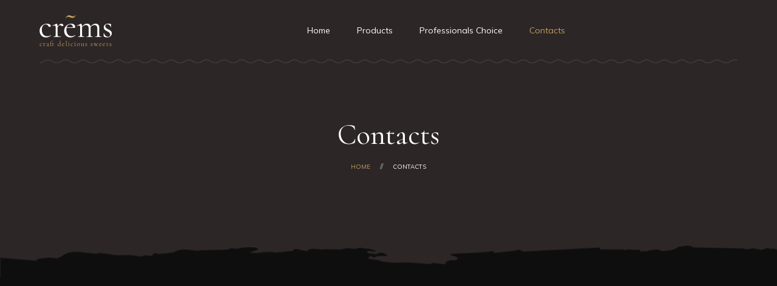

--- FILE ---
content_type: text/css
request_url: https://healthy-spread.com/wp-content/themes/crems/style.css?ver=1.1.8
body_size: 76996
content:
/*
Theme Name: Crems
Theme URI: http://crems.like-themes.com/
Author: Like Themes
Author URI: http://like-themes.com/
Description: Crems is a WordPress theme, created for Chocolate, Ice-Cream and Deserts shops. It has several professional design homepages, creative headers animations, Elementor Page Builder and WooCommerce ready. Also the theme has color picker in customizer menu for changing all site colors to create unique color solution.
Version: 1.1.8
License: GNU General Public License v2 or later
License URI: http://www.gnu.org/licenses/gpl-2.0.html
Tags: four-columns, right-sidebar, left-sidebar, full-width-template
Text Domain: crems

This theme, like WordPress, is licensed under the GPL.
Use it to make something cool, have fun, and share what you've learned with others.
*/
/*------------------------------------------------------------------
[Table of contents]

1. CSS Reset
2. Global variables
3. Header, navigation bar and menu / header, nav.navbar
4. WordPress layout styles
5. Typography
6. Theme Sections
7. Tariffs Block
8. Testimonials
9. Bottom widgets goes before footer
10. Footer and copyrights
11. WorePress Widgets
12. Contacts inner pages width full-width map
13. Blog posts / Blog Full page / Blog Shortcodes
14. Galleries
15. Forms (buttons/radio/inputs)
16. Shortcodes (Visual Composer Integrated)
17. Pagination
18. Common classes (hover/transition effects/etc)
19. WooCommerce Plugin
20. Team
21. Page Loader
22. Events
23. Subscribe block
-------------------------------------------------------------------*/
:root {
  --font-main: 'Mulish';
  --font-headers: 'Cormorant';
  --font-subheaders: 'Mulish';
  --font-main-letterspacing: 0;
  --font-headers-letterspacing: 0;
  --font-subheaders-letterspacing: 0;
  --main: #C19F5F;
  --second: #C19F5F;
  --gray: #2D2627;
  --black: #0F0E0F;
  --white: #ffffff;
  --red: #D12323;
  --green: #39b972;
  --yellow: #E2B239;
}
/*
  1. CSS Reset
*/
/*! normalize.css v3.0.3 | MIT License | github.com/necolas/normalize.css */
/**
 * 1. Set default font family to sans-serif.
 * 2. Prevent iOS and IE text size adjust after device orientation change,
 *    without disabling user zoom.
 */
html {
  font-family: sans-serif;
  /* 1 */
  -ms-text-size-adjust: 100%;
  /* 2 */
  -webkit-text-size-adjust: 100%;
  /* 2 */
}
/**
 * Remove default margin.
 */
body {
  margin: 0;
}
/* HTML5 display definitions
   ========================================================================== */
/**
 * Correct `block` display not defined for any HTML5 element in IE 8/9.
 * Correct `block` display not defined for `details` or `summary` in IE 10/11
 * and Firefox.
 * Correct `block` display not defined for `main` in IE 11.
 */
article,
aside,
details,
figcaption,
figure,
footer,
header,
hgroup,
main,
menu,
nav,
section,
summary {
  display: block;
}
/**
 * 1. Correct `inline-block` display not defined in IE 8/9.
 * 2. Normalize vertical alignment of `progress` in Chrome, Firefox, and Opera.
 */
audio,
canvas,
progress,
video {
  display: inline-block;
  /* 1 */
  vertical-align: baseline;
  /* 2 */
}
/**
 * Prevent modern browsers from displaying `audio` without controls.
 * Remove excess height in iOS 5 devices.
 */
audio:not([controls]) {
  display: none;
  height: 0;
}
/**
 * Address `[hidden]` styling not present in IE 8/9/10.
 * Hide the `template` element in IE 8/9/10/11, Safari, and Firefox < 22.
 */
[hidden],
template {
  display: none;
}
/* Links
   ========================================================================== */
/**
 * Remove the gray background color from active links in IE 10.
 */
a {
  background-color: transparent;
}
/**
 * Improve readability of focused elements when they are also in an
 * active/hover state.
 */
a:active,
a:hover {
  outline: 0;
}
/* Text-level semantics
   ========================================================================== */
/**
 * Address styling not present in IE 8/9/10/11, Safari, and Chrome.
 */
abbr[title] {
  border-bottom: 1px dotted;
}
/**
 * Address style set to `bolder` in Firefox 4+, Safari, and Chrome.
 */
b,
strong {
  font-weight: bold;
}
/**
 * Address styling not present in Safari and Chrome.
 */
dfn {
  font-style: italic;
}
/**
 * Address variable `h1` font-size and margin within `section` and `article`
 * contexts in Firefox 4+, Safari, and Chrome.
 */
h1 {
  font-size: 2em;
  margin: 0.67em 0;
}
/**
 * Address styling not present in IE 8/9.
 */
mark {
  background: var(--second);
  color: #0F0E0F;
  color: var(--black);
}
/**
 * Address inconsistent and variable font size in all browsers.
 */
small {
  font-size: 80%;
}
/**
 * Prevent `sub` and `sup` affecting `line-height` in all browsers.
 */
sub,
sup {
  font-size: 75%;
  line-height: 0;
  position: relative;
  vertical-align: baseline;
}
sup {
  top: -0.5em;
}
sub {
  bottom: -0.25em;
}
/* Embedded content
   ========================================================================== */
/**
 * Remove border when inside `a` element in IE 8/9/10.
 */
img {
  border: 0;
}
/**
 * Correct overflow not hidden in IE 9/10/11.
 */
svg:not(:root) {
  overflow: hidden;
}
/* Grouping content
   ========================================================================== */
/**
 * Address margin not present in IE 8/9 and Safari.
 */
figure {
  margin: 1em 40px;
}
/**
 * Address differences between Firefox and other browsers.
 */
hr {
  box-sizing: content-box;
  height: 0;
}
/**
 * Contain overflow in all browsers.
 */
pre {
  overflow: auto;
}
/**
 * Address odd `em`-unit font size rendering in all browsers.
 */
code,
kbd,
pre,
samp {
  font-family: monospace, monospace;
  font-size: 1em;
}
/* Forms
   ========================================================================== */
/**
 * Known limitation: by default, Chrome and Safari on OS X allow very limited
 * styling of `select`, unless a `border` property is set.
 */
/**
 * 1. Correct color not being inherited.
 *    Known issue: affects color of disabled elements.
 * 2. Correct font properties not being inherited.
 * 3. Address margins set differently in Firefox 4+, Safari, and Chrome.
 */
button,
input,
optgroup,
select,
textarea {
  color: inherit;
  /* 1 */
  font: inherit;
  /* 2 */
  margin: 0;
  /* 3 */
}
/**
 * Address `overflow` set to `hidden` in IE 8/9/10/11.
 */
button {
  overflow: visible;
}
/**
 * Address inconsistent `text-transform` inheritance for `button` and `select`.
 * All other form control elements do not inherit `text-transform` values.
 * Correct `button` style inheritance in Firefox, IE 8/9/10/11, and Opera.
 * Correct `select` style inheritance in Firefox.
 */
button,
select {
  text-transform: none;
}
/**
 * 1. Avoid the WebKit bug in Android 4.0.* where (2) destroys native `audio`
 *    and `video` controls.
 * 2. Correct inability to style clickable `input` types in iOS.
 * 3. Improve usability and consistency of cursor style between image-type
 *    `input` and others.
 */
button,
html input[type="button"],
input[type="reset"],
input[type="submit"] {
  -webkit-appearance: button;
  /* 2 */
  cursor: pointer;
  /* 3 */
}
/**
 * Re-set default cursor for disabled elements.
 */
button[disabled],
html input[disabled] {
  cursor: default;
}
/**
 * Remove inner padding and border in Firefox 4+.
 */
button::-moz-focus-inner,
input::-moz-focus-inner {
  border: 0;
  padding: 0;
}
/**
 * Address Firefox 4+ setting `line-height` on `input` using `!important` in
 * the UA stylesheet.
 */
input {
  line-height: normal;
}
/**
 * It's recommended that you don't attempt to style these elements.
 * Firefox's implementation doesn't respect box-sizing, padding, or width.
 *
 * 1. Address box sizing set to `content-box` in IE 8/9/10.
 * 2. Remove excess padding in IE 8/9/10.
 */
input[type="checkbox"],
input[type="radio"] {
  box-sizing: border-box;
  /* 1 */
  padding: 0;
  /* 2 */
}
/**
 * Fix the cursor style for Chrome's increment/decrement buttons. For certain
 * `font-size` values of the `input`, it causes the cursor style of the
 * decrement button to change from `default` to `text`.
 */
input[type="number"]::-webkit-inner-spin-button,
input[type="number"]::-webkit-outer-spin-button {
  height: auto;
}
/**
 * 1. Address `appearance` set to `searchfield` in Safari and Chrome.
 * 2. Address `box-sizing` set to `border-box` in Safari and Chrome.
 */
input[type="search"] {
  -webkit-appearance: textfield;
  /* 1 */
  box-sizing: content-box;
  /* 2 */
}
/**
 * Remove inner padding and search cancel button in Safari and Chrome on OS X.
 * Safari (but not Chrome) clips the cancel button when the search input has
 * padding (and `textfield` appearance).
 */
input[type="search"]::-webkit-search-cancel-button,
input[type="search"]::-webkit-search-decoration {
  -webkit-appearance: none;
}
/**
 * Define consistent border, margin, and padding.
 */
fieldset {
  border: 1px solid #c0c0c0;
  margin: 0 2px;
  padding: 0.35em 0.625em 0.75em;
}
/**
 * 1. Correct `color` not being inherited in IE 8/9/10/11.
 * 2. Remove padding so people aren't caught out if they zero out fieldsets.
 */
legend {
  border: 0;
  /* 1 */
  padding: 0;
  /* 2 */
}
/**
 * Remove default vertical scrollbar in IE 8/9/10/11.
 */
textarea {
  overflow: auto;
}
/**
 * Don't inherit the `font-weight` (applied by a rule above).
 * NOTE: the default cannot safely be changed in Chrome and Safari on OS X.
 */
optgroup {
  font-weight: bold;
}
/* Tables
   ========================================================================== */
/**
 * Remove most spacing between table cells.
 */
table {
  border-collapse: collapse;
  border-spacing: 0;
}
td,
th {
  padding: 0;
}
.text-sm {
  font-size: 16px;
  font-family: 'Mulish', sans-serif;
  font-family: var(--font-main), sans-serif;
  font-weight: 400;
  letter-spacing: var(--font-main-letterspacing);
  line-height: 1.5em;
  display: inline-block;
}
.color-main {
  color: #C19F5F;
  color: var(--main);
}
.color-second {
  color: #C19F5F;
  color: var(--second);
}
.color-black {
  color: #0F0E0F;
  color: var(--black);
}
.color-gray {
  color: #2D2627;
  color: var(--gray);
}
.color-white {
  color: #FFFFFF;
  color: var(--white);
}
.color-white-text {
  color: rgba(255, 255, 255, 0.6);
}
.color-red {
  color: #D12323;
  color: var(--red);
}
.color-yellow {
  color: #E2B239;
  color: var(--yellow);
}
.clearfix:before,
.clearfix:after {
  content: " ";
  display: table;
}
.clearfix:after {
  clear: both;
}
.circle {
  -webkit-border-radius: 50%;
  -moz-border-radius: 50%;
  border-radius: 50%;
  background-clip: border-box;
}
.lte-quote-char {
  display: inline-block;
  font-family: lte-font;
  font-weight: 400 !important;
  font-size: inherit;
  text-rendering: auto;
  -webkit-font-smoothing: antialiased;
  -moz-osx-font-smoothing: grayscale;
  content: "\e805";
  font-size: 24px;
  line-height: 1.3em;
  height: 50px;
  font-style: normal;
  display: block;
  overflow: hidden;
}
/* 2. Global classes */
body {
  color: #0F0E0F;
  color: var(--black);
  background-color: #FFFFFF;
  background-color: var(--white);
}
body.lte-body-black {
  color: #FFFFFF;
  color: var(--white);
  background-color: #0F0E0F;
  background-color: var(--black);
}
/*
	3. Header, navigation bar and menu
*/
.lte-header-wrapper {
  color: #FFFFFF;
  color: var(--white);
  position: relative;
  z-index: 20;
}
.error404.lte-bg-404 .lte-header-wrapper {
  background-color: transparent;
}
@media (max-width: 1299px) {
  .lte-header-wrapper {
    background-size: cover;
  }
}
.lte-header-wrapper.header-parallax .lte-page-header {
  background-attachment: fixed;
}
@media (max-width: 1599px) {
  .lte-header-wrapper.header-parallax .lte-page-header {
    background-size: cover;
  }
}
.lte-header-wrapper.lte-parallax {
  background-attachment: static;
  background-position: 50% 0;
}
.lte-header-wrapper.lte-layout-transparent-full .lte-page-header,
.lte-header-wrapper.lte-layout-transparent .lte-page-header,
.lte-header-wrapper.lte-layout-desktop-center-transparent .lte-page-header {
  padding-top: 80px;
}
.lte-header-wrapper.wrapper-navbar-layout-transparent-overlay {
  background-color: rgba(0, 0, 0, 0.25) !important;
}
.lte-header-wrapper.wrapper-navbar-layout-transparent-white .navbar .container {
  border-bottom: 1px solid rgba(255, 255, 255, 0.2);
}
.lte-header-wrapper.wrapper-navbar-layout-transparent-white .navbar #lte-navbar.navbar-desktop ul.navbar-nav > li:hover > a,
.lte-header-wrapper.wrapper-navbar-layout-transparent-white .navbar #lte-navbar.navbar-desktop ul.navbar-nav > li > a:hover,
.lte-header-wrapper.wrapper-navbar-layout-transparent-white .navbar #lte-navbar.navbar-desktop ul.navbar-nav > li.current-menu-ancestor > a {
  color: #FFFFFF;
  color: var(--white);
}
.lte-header-wrapper:not(.lte-pageheader-disabled):after {
  content: "";
  position: absolute;
  left: 0;
  right: 0;
  bottom: -15px;
  height: 15px;
}
.lte-header-wrapper + .main-wrapper > .margin-default,
.lte-header-wrapper + .margin-default {
  padding-top: 100px;
  padding-bottom: 100px;
}
@media (max-width: 991px) {
  .lte-header-wrapper + .main-wrapper > .margin-default,
  .lte-header-wrapper + .margin-default {
    padding-top: 80px;
    padding-bottom: 80px;
  }
}
.lte-header-wrapper + .main-wrapper > .margin-post,
.lte-header-wrapper + .margin-post {
  padding-top: 100px;
  padding-bottom: 160px;
}
@media (max-width: 768px) {
  .lte-header-wrapper + .main-wrapper > .margin-post,
  .lte-header-wrapper + .margin-post {
    padding-bottom: 130px;
  }
}
.lte-header-wrapper + .main-wrapper > .margin-top,
.lte-header-wrapper + .margin-top {
  padding-top: 100px;
}
@media (max-width: 768px) {
  .lte-header-wrapper + .main-wrapper > .margin-top,
  .lte-header-wrapper + .margin-top {
    padding-top: 80px;
  }
}
body.admin-bar .lte-page-header {
  background-position: 50% 132px;
  background-position: 50% 0px;
  background-origin: border-box;
}
.lte-page-header {
  color: #FFFFFF;
  color: var(--white);
  background-color: #2D2627;
  background-color: var(--gray);
  text-align: center;
  margin: 0;
  display: flex;
  flex-direction: column;
  justify-content: center;
  padding-bottom: 0;
  background-repeat: no-repeat;
  overflow: hidden;
  position: relative;
  background-position: 50% 0px;
  border: 0 none;
}
.lte-page-header:after {
  content: "";
  background: url(assets/images/grunge-dark-temp.png) no-repeat;
  background-size: cover;
  width: 101%;
  height: 64px;
  position: absolute;
  bottom: -4px;
}
.lte-background-light .lte-page-header:after {
  background: url(assets/images/grunge-white-temp.png) no-repeat;
  width: 102%;
  left: -2px;
}
.lte-header-overlay .lte-page-header:before {
  background-color: #0F0E0F;
  background-color: var(--black);
  filter: alpha(opacity=90);
  -webkit-opacity: 0.9;
  -moz-opacity: 0.9;
  opacity: 0.9;
  height: 100%;
  width: 100%;
  top: 0;
  left: 0;
  position: absolute;
  pointer-events: none;
  content: "";
  zoom: 1;
  filter: alpha(opacity=60);
  -webkit-opacity: 0.6;
  -moz-opacity: 0.6;
  opacity: 0.6;
}
.lte-header-overlay .lte-page-header:before + .elementor-background-video-container + .elementor-container,
.lte-header-overlay .lte-page-header:before + .elementor-widget-wrap {
  z-index: 2;
}
.lte-page-header .container {
  position: relative;
  z-index: 2;
  padding-top: 115px;
  padding-bottom: 170px;
}
@media (max-width: 991px) {
  .lte-page-header .container {
    padding-top: 100px;
    padding-bottom: 100px;
  }
}
@media (min-width: 1200px) {
  .lte-page-header .lte-header-h1-wrapper {
    padding: 0 100px;
  }
}
.lte-page-header h1 {
  margin: 0;
  color: #FFFFFF;
  color: var(--white);
  position: relative;
  z-index: 11;
  line-height: 1.15em;
  font-size: 80px;
  display: inline;
}
@media (max-width: 1599px) {
  .lte-page-header h1 {
    font-size: 48px;
  }
}
@media (max-width: 768px) {
  .lte-page-header h1 {
    font-size: 36px;
    background-size: 100% 10px;
  }
}
.lte-page-header .breadcrumbs {
  list-style: none;
  margin: 12px 0 0px 0;
  padding: 0;
  font-family: 'Mulish', sans-serif;
  font-family: var(--font-main), sans-serif;
  font-weight: 400;
  letter-spacing: var(--font-main-letterspacing);
}
.lte-page-header .breadcrumbs li {
  display: inline-block;
  margin: 0 0 0 0px;
  font-size: 10px;
  text-transform: uppercase;
  color: #FFFFFF;
  color: var(--white);
}
.lte-page-header .breadcrumbs li a {
  color: #C19F5F;
  color: var(--second);
}
.lte-page-header .breadcrumbs li a:hover {
  color: #FFFFFF;
  color: var(--white);
}
.lte-page-header .breadcrumbs li:not(:last-child):after {
  margin: 0px 12px 0 16px;
  vertical-align: middle;
  position: relative;
  top: -2px;
  content: "//";
  border-color: #FFFFFF;
  border-color: var(--white);
  height: 12px;
  font-size: 12px;
  font-weight: 300;
  color: #FFFFFF;
  color: var(--white);
  zoom: 1;
  filter: alpha(opacity=60);
  -webkit-opacity: 0.6;
  -moz-opacity: 0.6;
  opacity: 0.6;
}
.lte-page-header .lte-tagline {
  font-size: 14px;
}
.lte-page-header .lte-social {
  position: absolute;
  right: 70px;
  top: 0;
  padding-top: 100px;
  top: 50%;
  -webkit-transform: translateY(-50%);
  -moz-transform: translateY(-50%);
  -ms-transform: translateY(-50%);
  -o-transform: translateY(-50%);
  transform: translateY(-50%);
  z-index: 5;
}
@media (max-width: 991px) {
  .lte-page-header .lte-social {
    display: none;
  }
}
.lte-page-header .lte-social ul {
  margin: 0;
  padding: 0;
  list-style: none;
}
.lte-page-header .lte-social a {
  color: #C19F5F;
  color: var(--main);
  position: relative;
  z-index: 10;
  -webkit-transition: all 0.5s ease;
  -moz-transition: all 0.5s ease;
  -o-transition: all 0.5s ease;
  transition: all 0.5s ease;
  display: block;
  line-height: 44px;
  text-align: center;
}
.lte-page-header .lte-social a span:before {
  font-size: 12px;
}
.lte-page-header .lte-social a:hover {
  color: #FFFFFF;
  color: var(--white);
}
.lte-tagline {
  font-family: 'Cormorant', serif;
  font-family: var(--font-headers), serif;
  font-weight: 300;
  letter-spacing: var(--font-headers-letterspacing);
  position: absolute;
  left: 0;
  -webkit-transform: rotate(-90deg);
  -moz-transform: rotate(-90deg);
  -ms-transform: rotate(-90deg);
  -o-transform: rotate(-90deg);
  transform: rotate(-90deg);
  font-size: 14px;
  zoom: 1;
  filter: alpha(opacity=70);
  -webkit-opacity: 0.7;
  -moz-opacity: 0.7;
  opacity: 0.7;
}
.lte-tagline > span {
  font-size: 12px;
}
@media (max-width: 1199px) {
  .lte-tagline {
    display: none;
  }
}
#lte-nav-wrapper.navbar-layout-transparent + .main-wrapper {
  position: relative;
  margin-top: -101px;
}
.lte-page-header + .main-wrapper {
  margin-top: 0 !important;
}
.lte-narrow-header {
  text-align: center;
  max-width: 1280px;
  margin: 0px auto 00px;
  min-height: 200px;
  padding: 60px 50px 0;
  -webkit-border-radius: 0px;
  -moz-border-radius: 0px;
  border-radius: 0px;
  background-clip: border-box;
  background-color: #FFFFFF;
  background-color: var(--white);
  position: relative;
  z-index: 6;
  -webkit-border-bottom-left-radius: 0;
  -moz-border-radius-bottomleft: 0;
  border-bottom-left-radius: 0;
  -webkit-border-bottom-right-radius: 0;
  -webkit-background-clip: padding-box;
  -moz-border-radius-bottomright: 0;
  -moz-background-clip: padding;
  border-bottom-right-radius: 0;
}
@media (min-width: 1200px) {
  .lte-narrow-header {
    padding: 60px 100px 0;
  }
}
@media (max-width: 768px) {
  .lte-narrow-header {
    padding: 50px 0 30px;
  }
}
.lte-narrow-header .lte-cats {
  display: block;
  text-align: center;
  margin-bottom: 15px;
  line-height: 1.4em;
}
.lte-narrow-header .lte-post-headline {
  margin-top: 20px;
}
.lte-narrow-header h1 {
  line-height: 1.2em;
  color: #0F0E0F !important;
  color: var(--black) !important;
  padding: 0 30px !important;
}
.lte-narrow-header h1:after {
  display: none !important;
}
.lte-header-narrow-wrapper .container {
  padding: 200px 0 0 0 !important;
}
.lte-ul-nav {
  list-style: none;
  margin: 0;
  padding: 0;
}
.lte-ul-nav li > a {
  display: block;
}
.lte-navbar {
  z-index: 3;
  -webkit-border-radius: 0;
  -moz-border-radius: 0;
  border-radius: 0;
  background-clip: border-box;
  border: 0 none;
  padding: 0px 0;
  margin-bottom: 0;
  vertical-align: top;
}
.lte-navbar > .container {
  position: relative;
  overflow: visible;
  vertical-align: middle;
  padding-left: 15px;
  padding-right: 15px;
  display: -webkit-box;
  display: -moz-box;
  display: -webkit-flex;
  display: -ms-flexbox;
  display: flex;
  -webkit-flex-wrap: wrap;
  -ms-flex-wrap: wrap;
  flex-wrap: wrap;
  -webkit-box-align: center;
  -moz-box-align: center;
  -webkit-align-items: center;
  -ms-flex-align: center;
  align-items: center;
}
.lte-navbar > .container:after {
  content: "";
  background: url(assets/images/heading-underline-gray.png) repeat-x;
  position: absolute;
  height: 6px;
  bottom: -4px;
  left: 15px;
  right: 15px;
  z-index: 1;
  display: block;
  pointer-events: none;
}
.lte-background-light .lte-navbar > .container:after {
  background: url(assets/images/heading-underline-dark.png) repeat-x;
}
.lte-navbar .lte-navbar-logo {
  margin-right: 30px;
}
.lte-navbar .lte-navbar-logo .lte-logo {
  z-index: 2;
}
.lte-navbar .lte-navbar-logo .lte-logo img {
  max-height: 51px;
  width: auto;
}
.lte-navbar.affix-top {
  z-index: 100;
  left: 0;
  right: 0;
}
.lte-navbar .mega-menu,
.lte-navbar ul ul {
  display: none;
}
.lte-navbar .lte-navbar-items {
  zoom: 1;
  filter: alpha(opacity=0);
  -webkit-opacity: 0;
  -moz-opacity: 0;
  opacity: 0;
  -webkit-transition: opacity 0.3s ease;
  -moz-transition: opacity 0.3s ease;
  -o-transition: opacity 0.3s ease;
  transition: opacity 0.3s ease;
  -webkit-box-flex: 1;
  -moz-box-flex: 1;
  -webkit-flex: 1;
  -ms-flex: 1;
  flex: 1;
  text-align: center;
  padding: 6px 0px 6px 0;
}
.lte-navbar .lte-navbar-items .mega-menu {
  top: 50px !important;
  right: 0 !important;
  width: 100%;
  max-width: 970px;
  -webkit-transform: translate(-50%, -3%);
  -moz-transform: translate(-50%, -3%);
  -ms-transform: translate(-50%, -3%);
  -o-transform: translate(-50%, -3%);
  transform: translate(-50%, -3%);
}
.lte-navbar .lte-navbar-items.navbar-desktop {
  zoom: 1;
  filter: alpha(opacity=100);
  -webkit-opacity: 1;
  -moz-opacity: 1;
  opacity: 1;
  display: -webkit-box;
  display: -moz-box;
  display: -webkit-flex;
  display: -ms-flexbox;
  display: flex;
  -webkit-box-pack: center;
  -moz-box-pack: center;
  -ms-flex-pack: center;
  -webkit-justify-content: center;
  justify-content: center;
  -webkit-box-align: center;
  -moz-box-align: center;
  -webkit-align-items: center;
  -ms-flex-align: center;
  align-items: center;
}
.lte-navbar .lte-navbar-items.navbar-desktop .toggle-wrap {
  display: none;
}
.lte-navbar .lte-navbar-items.navbar-desktop .lte-ul-nav {
  display: inline-block;
  margin: 0 0;
  z-index: 4;
}
.lte-navbar .lte-navbar-items.navbar-desktop .lte-ul-nav > li {
  float: left;
}
.lte-navbar .lte-navbar-items.navbar-desktop .lte-ul-nav li,
.lte-navbar .lte-navbar-items.navbar-desktop .lte-ul-nav a {
  font-family: 'Mulish', sans-serif;
  font-family: var(--font-main), sans-serif;
  font-weight: 400;
  letter-spacing: var(--font-main-letterspacing);
  font-size: 14px;
  transition: none;
  padding: 0;
}
.lte-navbar .lte-navbar-items.navbar-desktop .lte-ul-nav span:hover,
.lte-navbar .lte-navbar-items.navbar-desktop .lte-ul-nav li:hover {
  cursor: pointer;
}
.lte-navbar .lte-navbar-items.navbar-desktop .lte-ul-nav a {
  padding: 0px 22px 0;
  position: relative;
  cursor: pointer;
}
.lte-navbar .lte-navbar-items.navbar-desktop .lte-ul-nav a:focus {
  background: transparent;
}
.lte-navbar .lte-navbar-items.navbar-desktop .lte-ul-nav a > span {
  display: inline-block;
  position: relative;
  padding: 0 0 0;
  pointer-events: none;
}
.lte-navbar .lte-navbar-items.navbar-desktop .lte-ul-nav > li:hover > a {
  background: transparent;
}
.lte-navbar .lte-navbar-items.navbar-desktop .lte-ul-nav > li > a {
  -webkit-transition: color 0.4s ease;
  -moz-transition: color 0.4s ease;
  -o-transition: color 0.4s ease;
  transition: color 0.4s ease;
  position: relative;
  z-index: 5;
}
.lte-navbar .lte-navbar-items.navbar-desktop .lte-ul-nav > li > a > span:after {
  position: absolute;
  content: "";
  border-bottom: 2px solid var(--main);
  border-color: #C19F5F;
  border-color: var(--main);
  left: 0;
  right: 0;
  bottom: -2px;
  -webkit-transform: scaleX(0);
  -moz-transform: scaleX(0);
  -ms-transform: scaleX(0);
  -o-transform: scaleX(0);
  transform: scaleX(0);
  -webkit-transition: all 0.2s ease;
  -moz-transition: all 0.2s ease;
  -o-transition: all 0.2s ease;
  transition: all 0.2s ease;
}
@supports (-webkit-appearance:none) {
  .lte-navbar .lte-navbar-items.navbar-desktop .lte-ul-nav > li > a span:before {
    top: 1px;
  }
}
.lte-navbar .lte-navbar-items.navbar-desktop .lte-ul-nav > li.current-menu-ancestor:not(.menu-item-has-children) > a,
.lte-navbar .lte-navbar-items.navbar-desktop .lte-ul-nav > li.current-menu-item:not(.menu-item-has-children) > a,
.lte-navbar .lte-navbar-items.navbar-desktop .lte-ul-nav > li.current-menu-parent:not(.menu-item-has-children) > a,
.lte-navbar .lte-navbar-items.navbar-desktop .lte-ul-nav > li.current_page_parent:not(.menu-item-has-children) > a,
.lte-navbar .lte-navbar-items.navbar-desktop .lte-ul-nav > li.current_page_item:not(.menu-item-has-children) > a {
  padding-right: 16px;
}
.lte-navbar .lte-navbar-items.navbar-desktop .lte-ul-nav > li.current-menu-ancestor > a,
.lte-navbar .lte-navbar-items.navbar-desktop .lte-ul-nav > li.current-menu-item > a,
.lte-navbar .lte-navbar-items.navbar-desktop .lte-ul-nav > li.current-menu-parent > a,
.lte-navbar .lte-navbar-items.navbar-desktop .lte-ul-nav > li.current_page_parent > a,
.lte-navbar .lte-navbar-items.navbar-desktop .lte-ul-nav > li.current_page_item > a {
  cursor: default;
}
.lte-navbar .lte-navbar-items.navbar-desktop .lte-ul-nav > li.page_item_has_children:not(:last-child),
.lte-navbar .lte-navbar-items.navbar-desktop .lte-ul-nav > li.menu-item-has-children:not(:last-child) {
  padding-right: 6px;
}
.lte-navbar .lte-navbar-items.navbar-desktop .lte-ul-nav > li.page_item_has_children > a,
.lte-navbar .lte-navbar-items.navbar-desktop .lte-ul-nav > li.menu-item-has-children > a {
  position: relative;
}
.lte-navbar .lte-navbar-items.navbar-desktop .lte-ul-nav > li.page_item_has_children > a:after,
.lte-navbar .lte-navbar-items.navbar-desktop .lte-ul-nav > li.menu-item-has-children > a:after {
  -moz-osx-font-smoothing: grayscale;
  -webkit-font-smoothing: antialiased;
  display: inline-block;
  font-style: normal;
  font-variant: normal;
  text-rendering: auto;
  font-family: 'Font Awesome 5 Free';
  font-weight: 900;
  position: absolute;
  content: "\f054";
  content: "+";
  font-size: 12px;
  line-height: 8px;
  top: 50%;
  margin: -4px 0 0 6px;
  -webkit-transition: -webkit-transform 0.2s;
  -moz-transition: -moz-transform 0.2s;
  -o-transition: -o-transform 0.2s;
  transition: -webkit-transform 0.2s,-moz-transform 0.2s,-o-transform 0.2s,transform 0.2s;
}
.lte-navbar .lte-navbar-items.navbar-desktop .lte-ul-nav > li.page_item_has_children:hover > ul,
.lte-navbar .lte-navbar-items.navbar-desktop .lte-ul-nav > li.menu-item-has-children:hover > ul {
  zoom: 1;
  filter: alpha(opacity=100);
  -webkit-opacity: 1;
  -moz-opacity: 1;
  opacity: 1;
  -webkit-transform: translateY(0);
  -moz-transform: translateY(0);
  -ms-transform: translateY(0);
  -o-transform: translateY(0);
  transform: translateY(0);
  -webkit-transition: all 0.3s linear;
  -moz-transition: all 0.3s linear;
  -o-transition: all 0.3s linear;
  transition: all 0.3s linear;
  z-index: 100;
}
.lte-navbar .lte-navbar-items.navbar-desktop .lte-ul-nav > li.page_item_has_children:hover > ul li,
.lte-navbar .lte-navbar-items.navbar-desktop .lte-ul-nav > li.menu-item-has-children:hover > ul li {
  -webkit-transform: translateX(0%);
  -moz-transform: translateX(0%);
  -ms-transform: translateX(0%);
  -o-transform: translateX(0%);
  transform: translateX(0%);
}
.lte-navbar .lte-navbar-items.navbar-desktop .lte-ul-nav > li.page_item_has_children:hover:after,
.lte-navbar .lte-navbar-items.navbar-desktop .lte-ul-nav > li.menu-item-has-children:hover:after {
  content: "";
  z-index: 0;
  position: absolute;
  height: 92px;
  width: 100%;
  min-width: 100px;
  bottom: -30px;
  left: 0;
  display: block;
  background: transparent;
}
.lte-navbar .lte-navbar-items.navbar-desktop .lte-ul-nav > li.page_item_has_children:hover > ul,
.lte-navbar .lte-navbar-items.navbar-desktop .lte-ul-nav > li.menu-item-has-children:hover > ul {
  pointer-events: auto;
}
.lte-navbar .lte-navbar-items.navbar-desktop .lte-ul-nav > li.page_item_has_children > ul > li:hover > ul,
.lte-navbar .lte-navbar-items.navbar-desktop .lte-ul-nav > li.menu-item-has-children > ul > li:hover > ul {
  pointer-events: auto;
}
.lte-navbar .lte-navbar-items.navbar-desktop .lte-ul-nav > li.page_item_has_children > ul > li > ul > li:hover > ul,
.lte-navbar .lte-navbar-items.navbar-desktop .lte-ul-nav > li.menu-item-has-children > ul > li > ul > li:hover > ul {
  pointer-events: auto;
}
.lte-navbar .lte-navbar-items.navbar-desktop .lte-ul-nav > li.page_item_has_children > ul > li > ul > li > ul > li:hover > ul,
.lte-navbar .lte-navbar-items.navbar-desktop .lte-ul-nav > li.menu-item-has-children > ul > li > ul > li > ul > li:hover > ul {
  pointer-events: auto;
}
.lte-navbar .lte-navbar-items.navbar-desktop .lte-ul-nav > li.page_item_has_children > ul > li > ul > li > ul > li > ul > li:hover > ul,
.lte-navbar .lte-navbar-items.navbar-desktop .lte-ul-nav > li.menu-item-has-children > ul > li > ul > li > ul > li > ul > li:hover > ul {
  pointer-events: auto;
}
.lte-navbar .lte-navbar-items.navbar-desktop .lte-ul-nav > li.page_item_has_children > ul > li > ul > li > ul > li > ul > li > ul > li:hover > ul,
.lte-navbar .lte-navbar-items.navbar-desktop .lte-ul-nav > li.menu-item-has-children > ul > li > ul > li > ul > li > ul > li > ul > li:hover > ul {
  pointer-events: auto;
}
.lte-navbar .lte-navbar-items.navbar-desktop .lte-ul-nav > li.page_item_has_children > ul > li > ul > li > ul > li > ul > li > ul > li > ul > li:hover > ul,
.lte-navbar .lte-navbar-items.navbar-desktop .lte-ul-nav > li.menu-item-has-children > ul > li > ul > li > ul > li > ul > li > ul > li > ul > li:hover > ul {
  pointer-events: auto;
}
.lte-navbar .lte-navbar-items.navbar-desktop .lte-ul-nav > li.page_item_has_children > ul > li > ul > li > ul > li > ul > li > ul > li > ul > li > ul > li:hover > ul,
.lte-navbar .lte-navbar-items.navbar-desktop .lte-ul-nav > li.menu-item-has-children > ul > li > ul > li > ul > li > ul > li > ul > li > ul > li > ul > li:hover > ul {
  pointer-events: auto;
}
.lte-navbar .lte-navbar-items.navbar-desktop .lte-ul-nav > li.page_item_has_children > ul > li > ul > li > ul > li > ul > li > ul > li > ul > li > ul > li > ul > li:hover > ul,
.lte-navbar .lte-navbar-items.navbar-desktop .lte-ul-nav > li.menu-item-has-children > ul > li > ul > li > ul > li > ul > li > ul > li > ul > li > ul > li > ul > li:hover > ul {
  pointer-events: auto;
}
.lte-navbar .lte-navbar-items.navbar-desktop .lte-ul-nav > li.page_item_has_children > ul > li > ul > li > ul > li > ul > li > ul > li > ul > li > ul > li > ul > li > ul > li:hover > ul,
.lte-navbar .lte-navbar-items.navbar-desktop .lte-ul-nav > li.menu-item-has-children > ul > li > ul > li > ul > li > ul > li > ul > li > ul > li > ul > li > ul > li > ul > li:hover > ul {
  pointer-events: auto;
}
.lte-navbar .lte-navbar-items.navbar-desktop .lte-ul-nav > li.menu-collapse.menu-item-has-children:hover {
  color: #C19F5F;
  color: var(--main);
}
.lte-navbar .lte-navbar-items.navbar-desktop .lte-ul-nav > li.menu-collapse.menu-item-has-children:hover > a {
  border-color: #C19F5F !important;
  border-color: var(--main) !important;
}
.lte-navbar .lte-navbar-items.navbar-desktop .lte-ul-nav > li.menu-collapse.menu-item-has-children > a.collapse-icon {
  margin: 1px -20px 0 10px;
  border: 2px solid #FFFFFF;
  border-color: #FFFFFF;
  border-color: var(--white);
  -webkit-border-radius: 50%;
  -moz-border-radius: 50%;
  border-radius: 50%;
  background-clip: border-box;
  padding: 0;
  width: 27px;
  height: 27px;
  line-height: 22px;
  font-size: 14px;
  display: block;
  text-align: center;
  -webkit-transition: all 0.2s ease;
  -moz-transition: all 0.2s ease;
  -o-transition: all 0.2s ease;
  transition: all 0.2s ease;
}
.lte-navbar .lte-navbar-items.navbar-desktop .lte-ul-nav > li.menu-collapse.menu-item-has-children > a.collapse-icon:before {
  padding: 0;
}
.lte-navbar .lte-navbar-items.navbar-desktop .lte-ul-nav > li.menu-collapse.menu-item-has-children > a.collapse-icon:after {
  display: none;
}
.lte-navbar .lte-navbar-items.navbar-desktop .lte-ul-nav ul.children,
.lte-navbar .lte-navbar-items.navbar-desktop .lte-ul-nav ul.sub-menu {
  width: 250px;
  margin: 15px 0px 0 0px;
  padding: 8px 0px 8px;
  margin-left: -75px;
  display: block;
  zoom: 1;
  filter: alpha(opacity=0);
  -webkit-opacity: 0;
  -moz-opacity: 0;
  opacity: 0;
  position: absolute;
  -webkit-transform: translateY(10%);
  -moz-transform: translateY(10%);
  -ms-transform: translateY(10%);
  -o-transform: translateY(10%);
  transform: translateY(10%);
  -webkit-transition: all 0.3s linear;
  -moz-transition: all 0.3s linear;
  -o-transition: all 0.3s linear;
  transition: all 0.3s linear;
  z-index: 0;
  pointer-events: none;
  text-align: left;
  list-style: none;
  -webkit-border-radius: 0px;
  -moz-border-radius: 0px;
  border-radius: 0px;
  background-clip: border-box;
  -webkit-box-shadow: 0 0px 3px rgba(0, 0, 0, 0.15);
  -moz-box-shadow: 0 0px 3px rgba(0, 0, 0, 0.15);
  box-shadow: 0 0px 3px rgba(0, 0, 0, 0.15);
  background-color: #FFFFFF;
  background-color: var(--white);
}
.lte-navbar .lte-navbar-items.navbar-desktop .lte-ul-nav ul.children li,
.lte-navbar .lte-navbar-items.navbar-desktop .lte-ul-nav ul.sub-menu li {
  padding: 0;
  position: relative;
  -webkit-transition: all 0.3s linear;
  -moz-transition: all 0.3s linear;
  -o-transition: all 0.3s linear;
  transition: all 0.3s linear;
}
.lte-navbar .lte-navbar-items.navbar-desktop .lte-ul-nav ul.children li:last-child,
.lte-navbar .lte-navbar-items.navbar-desktop .lte-ul-nav ul.sub-menu li:last-child {
  border-bottom: none;
}
.lte-navbar .lte-navbar-items.navbar-desktop .lte-ul-nav ul.children li a,
.lte-navbar .lte-navbar-items.navbar-desktop .lte-ul-nav ul.sub-menu li a {
  padding: 6px 18px 6px 18px;
  margin: 0 10px;
  display: block;
  font-size: 14px;
  position: relative;
  text-transform: none;
  -webkit-transition: color 0.2s ease, background 0.2s ease;
  -moz-transition: color 0.2s ease, background 0.2s ease;
  -o-transition: color 0.2s ease, background 0.2s ease;
  transition: color 0.2s ease, background 0.2s ease;
  color: #0F0E0F;
  color: var(--black);
  -webkit-border-radius: 0px;
  -moz-border-radius: 0px;
  border-radius: 0px;
  background-clip: border-box;
}
.lte-navbar .lte-navbar-items.navbar-desktop .lte-ul-nav ul.children li a span,
.lte-navbar .lte-navbar-items.navbar-desktop .lte-ul-nav ul.sub-menu li a span {
  vertical-align: middle;
}
.lte-navbar .lte-navbar-items.navbar-desktop .lte-ul-nav ul.children li:not(.mega-menu-col):hover > a,
.lte-navbar .lte-navbar-items.navbar-desktop .lte-ul-nav ul.sub-menu li:not(.mega-menu-col):hover > a {
  background-color: #C19F5F;
  background-color: var(--main);
  color: #0F0E0F !important;
  color: var(--black) !important;
}
.lte-navbar .lte-navbar-items.navbar-desktop .lte-ul-nav ul.children li:not(.mega-menu-col):hover > a > span:after,
.lte-navbar .lte-navbar-items.navbar-desktop .lte-ul-nav ul.sub-menu li:not(.mega-menu-col):hover > a > span:after {
  color: #0F0E0F !important;
  color: var(--black) !important;
}
.lte-invert-color-main .lte-navbar .lte-navbar-items.navbar-desktop .lte-ul-nav ul.children li:not(.mega-menu-col):hover > a,
.lte-invert-color-main .lte-navbar .lte-navbar-items.navbar-desktop .lte-ul-nav ul.sub-menu li:not(.mega-menu-col):hover > a {
  color: #0F0E0F;
  color: var(--black);
}
.lte-navbar .lte-navbar-items.navbar-desktop .lte-ul-nav ul.children li:not(.mega-menu-col):hover > ul,
.lte-navbar .lte-navbar-items.navbar-desktop .lte-ul-nav ul.sub-menu li:not(.mega-menu-col):hover > ul {
  zoom: 1;
  filter: alpha(opacity=100);
  -webkit-opacity: 1;
  -moz-opacity: 1;
  opacity: 1;
  -webkit-transform: translateY(0);
  -moz-transform: translateY(0);
  -ms-transform: translateY(0);
  -o-transform: translateY(0);
  transform: translateY(0);
  transition-delay: 0s, 0s, 0.1s;
  visibility: visible;
  z-index: 1;
}
.lte-navbar .lte-navbar-items.navbar-desktop .lte-ul-nav ul.children li.menu-item-has-children > a > span:after,
.lte-navbar .lte-navbar-items.navbar-desktop .lte-ul-nav ul.sub-menu li.menu-item-has-children > a > span:after {
  -moz-osx-font-smoothing: grayscale;
  -webkit-font-smoothing: antialiased;
  display: inline-block;
  font-style: normal;
  font-variant: normal;
  text-rendering: auto;
  font-family: 'Font Awesome 5 Free';
  font-weight: 900;
  position: absolute;
  content: "\f054";
  content: "+";
  font-size: 12px;
  margin-left: 7px;
  vertical-align: top;
  zoom: 1;
  filter: alpha(opacity=100);
  -webkit-opacity: 1;
  -moz-opacity: 1;
  opacity: 1;
  color: #C19F5F;
  color: var(--main);
  top: 2px;
  position: relative;
  -webkit-transition: all 0.2s ease;
  -moz-transition: all 0.2s ease;
  -o-transition: all 0.2s ease;
  transition: all 0.2s ease;
}
.lte-navbar .lte-navbar-items.navbar-desktop .lte-ul-nav ul.children li.menu-item-has-children > a:hover > span:after,
.lte-navbar .lte-navbar-items.navbar-desktop .lte-ul-nav ul.sub-menu li.menu-item-has-children > a:hover > span:after {
  color: #FFFFFF;
  color: var(--white);
}
.lte-navbar .lte-navbar-items.navbar-desktop .lte-ul-nav ul.children li.current-menu-item > a,
.lte-navbar .lte-navbar-items.navbar-desktop .lte-ul-nav ul.sub-menu li.current-menu-item > a,
.lte-navbar .lte-navbar-items.navbar-desktop .lte-ul-nav ul.children li.current-menu-parent > a,
.lte-navbar .lte-navbar-items.navbar-desktop .lte-ul-nav ul.sub-menu li.current-menu-parent > a,
.lte-navbar .lte-navbar-items.navbar-desktop .lte-ul-nav ul.children li.current_page_parent > a,
.lte-navbar .lte-navbar-items.navbar-desktop .lte-ul-nav ul.sub-menu li.current_page_parent > a,
.lte-navbar .lte-navbar-items.navbar-desktop .lte-ul-nav ul.children li.current_page_item > a,
.lte-navbar .lte-navbar-items.navbar-desktop .lte-ul-nav ul.sub-menu li.current_page_item > a {
  cursor: default !important;
  color: #C19F5F !important;
  color: var(--main) !important;
}
.lte-navbar .lte-navbar-items.navbar-desktop .lte-ul-nav ul.children li.current-menu-item > a span:after,
.lte-navbar .lte-navbar-items.navbar-desktop .lte-ul-nav ul.sub-menu li.current-menu-item > a span:after,
.lte-navbar .lte-navbar-items.navbar-desktop .lte-ul-nav ul.children li.current-menu-parent > a span:after,
.lte-navbar .lte-navbar-items.navbar-desktop .lte-ul-nav ul.sub-menu li.current-menu-parent > a span:after,
.lte-navbar .lte-navbar-items.navbar-desktop .lte-ul-nav ul.children li.current_page_parent > a span:after,
.lte-navbar .lte-navbar-items.navbar-desktop .lte-ul-nav ul.sub-menu li.current_page_parent > a span:after,
.lte-navbar .lte-navbar-items.navbar-desktop .lte-ul-nav ul.children li.current_page_item > a span:after,
.lte-navbar .lte-navbar-items.navbar-desktop .lte-ul-nav ul.sub-menu li.current_page_item > a span:after {
  color: #C19F5F !important;
  color: var(--main) !important;
}
.lte-navbar .lte-navbar-items.navbar-desktop .lte-ul-nav ul.children li.current-menu-item:hover,
.lte-navbar .lte-navbar-items.navbar-desktop .lte-ul-nav ul.sub-menu li.current-menu-item:hover,
.lte-navbar .lte-navbar-items.navbar-desktop .lte-ul-nav ul.children li.current-menu-parent:hover,
.lte-navbar .lte-navbar-items.navbar-desktop .lte-ul-nav ul.sub-menu li.current-menu-parent:hover,
.lte-navbar .lte-navbar-items.navbar-desktop .lte-ul-nav ul.children li.current_page_parent:hover,
.lte-navbar .lte-navbar-items.navbar-desktop .lte-ul-nav ul.sub-menu li.current_page_parent:hover,
.lte-navbar .lte-navbar-items.navbar-desktop .lte-ul-nav ul.children li.current_page_item:hover,
.lte-navbar .lte-navbar-items.navbar-desktop .lte-ul-nav ul.sub-menu li.current_page_item:hover {
  background: transparent !important;
}
.lte-navbar .lte-navbar-items.navbar-desktop .lte-ul-nav ul.children li.current-menu-item:hover > a,
.lte-navbar .lte-navbar-items.navbar-desktop .lte-ul-nav ul.sub-menu li.current-menu-item:hover > a,
.lte-navbar .lte-navbar-items.navbar-desktop .lte-ul-nav ul.children li.current-menu-parent:hover > a,
.lte-navbar .lte-navbar-items.navbar-desktop .lte-ul-nav ul.sub-menu li.current-menu-parent:hover > a,
.lte-navbar .lte-navbar-items.navbar-desktop .lte-ul-nav ul.children li.current_page_parent:hover > a,
.lte-navbar .lte-navbar-items.navbar-desktop .lte-ul-nav ul.sub-menu li.current_page_parent:hover > a,
.lte-navbar .lte-navbar-items.navbar-desktop .lte-ul-nav ul.children li.current_page_item:hover > a,
.lte-navbar .lte-navbar-items.navbar-desktop .lte-ul-nav ul.sub-menu li.current_page_item:hover > a {
  background: transparent !important;
  color: #C19F5F !important;
  color: var(--main) !important;
}
.lte-navbar .lte-navbar-items.navbar-desktop .lte-ul-nav ul.children ul,
.lte-navbar .lte-navbar-items.navbar-desktop .lte-ul-nav ul.sub-menu ul {
  zoom: 1;
  filter: alpha(opacity=0);
  -webkit-opacity: 0;
  -moz-opacity: 0;
  opacity: 0;
  position: absolute;
  top: -8px !important;
  margin-top: 0;
  -webkit-transform: translateY(0%);
  -moz-transform: translateY(0%);
  -ms-transform: translateY(0%);
  -o-transform: translateY(0%);
  transform: translateY(0%);
  -webkit-transition: all 0.4s ease;
  -moz-transition: all 0.4s ease;
  -o-transition: all 0.4s ease;
  transition: all 0.4s ease;
}
.lte-navbar .lte-navbar-items.navbar-desktop .lte-ul-nav > li ul.children,
.lte-navbar .lte-navbar-items.navbar-desktop .lte-ul-nav > li ul.sub-menu {
  z-index: 20;
}
.lte-navbar .lte-navbar-items.navbar-desktop .lte-ul-nav > li ul.children ul,
.lte-navbar .lte-navbar-items.navbar-desktop .lte-ul-nav > li ul.sub-menu ul {
  right: 250px !important;
  z-index: 19;
  margin: 0;
}
.lte-navbar .lte-navbar-items.navbar-desktop .lte-ul-nav > li ul.children ul ul ul,
.lte-navbar .lte-navbar-items.navbar-desktop .lte-ul-nav > li ul.sub-menu ul ul ul {
  left: 250px !important;
  right: auto !important;
  z-index: 18;
}
.lte-navbar .lte-navbar-items.navbar-desktop .lte-ul-nav > li ul.children ul ul ul ul,
.lte-navbar .lte-navbar-items.navbar-desktop .lte-ul-nav > li ul.sub-menu ul ul ul ul {
  left: auto !important;
  right: 250px !important;
  z-index: 17;
}
.lte-navbar .lte-navbar-items.navbar-desktop .lte-ul-nav > li ul.children ul ul ul ul ul,
.lte-navbar .lte-navbar-items.navbar-desktop .lte-ul-nav > li ul.sub-menu ul ul ul ul ul {
  left: 250px !important;
  right: auto !important;
  z-index: 16;
}
.lte-navbar .lte-navbar-items.navbar-desktop .lte-ul-nav > li ul.children ul ul ul ul ul ul,
.lte-navbar .lte-navbar-items.navbar-desktop .lte-ul-nav > li ul.sub-menu ul ul ul ul ul ul {
  left: auto !important;
  right: 250px !important;
  z-index: 15;
}
.lte-navbar .lte-navbar-items.navbar-desktop .lte-ul-nav > li ul.children ul ul ul ul ul ul ul,
.lte-navbar .lte-navbar-items.navbar-desktop .lte-ul-nav > li ul.sub-menu ul ul ul ul ul ul ul {
  left: 250px !important;
  right: auto !important;
  z-index: 14;
}
.lte-navbar .lte-navbar-items.navbar-desktop .lte-ul-nav > li ul.children ul ul ul ul ul ul ul ul,
.lte-navbar .lte-navbar-items.navbar-desktop .lte-ul-nav > li ul.sub-menu ul ul ul ul ul ul ul ul {
  left: auto !important;
  right: 250px !important;
  z-index: 13;
}
.lte-navbar .lte-navbar-items.navbar-desktop .lte-ul-nav > li ul.children ul ul ul ul ul ul ul ul ul,
.lte-navbar .lte-navbar-items.navbar-desktop .lte-ul-nav > li ul.sub-menu ul ul ul ul ul ul ul ul ul {
  left: 250px !important;
  right: auto !important;
  z-index: 12;
}
.lte-navbar .lte-navbar-items.navbar-desktop .lte-ul-nav > li ul.children ul ul ul ul ul ul ul ul ul ul,
.lte-navbar .lte-navbar-items.navbar-desktop .lte-ul-nav > li ul.sub-menu ul ul ul ul ul ul ul ul ul ul {
  left: auto !important;
  right: 250px !important;
  z-index: 11;
}
.lte-navbar .lte-navbar-items.navbar-desktop .lte-ul-nav > li ul.children ul ul ul ul ul ul ul ul ul ul ul,
.lte-navbar .lte-navbar-items.navbar-desktop .lte-ul-nav > li ul.sub-menu ul ul ul ul ul ul ul ul ul ul ul {
  left: 250 !important;
  right: auto !important;
  z-index: 10;
}
.lte-navbar .lte-navbar-items.navbar-desktop .lte-ul-nav > li + li {
  z-index: 19;
}
.lte-navbar .lte-navbar-items.navbar-desktop .lte-ul-nav > li + li + li {
  z-index: 18;
}
.lte-navbar .lte-navbar-items.navbar-desktop .lte-ul-nav > li + li + li + li {
  z-index: 17;
}
.lte-navbar .lte-navbar-items.navbar-desktop .lte-ul-nav > li + li + li + li + li {
  z-index: 16;
}
.lte-navbar .lte-navbar-items.navbar-desktop .lte-ul-nav > li + li + li + li + li + li {
  z-index: 15;
}
.lte-navbar .lte-navbar-items.navbar-desktop .lte-ul-nav > li + li + li + li + li + li + li {
  z-index: 14;
}
.lte-navbar .lte-navbar-items.navbar-desktop .lte-ul-nav > li + li + li + li + li + li + li + li {
  z-index: 13;
}
.lte-navbar .lte-navbar-items.navbar-desktop .lte-ul-nav > li + li + li + li + li + li + li + li + li {
  z-index: 12;
}
.lte-navbar .lte-navbar-items.navbar-desktop .lte-ul-nav > li + li + li + li + li + li + li + li + li + li {
  z-index: 11;
}
.lte-navbar .lte-navbar-items.navbar-desktop .lte-ul-nav > li:last-child ul.children,
.lte-navbar .lte-navbar-items.navbar-desktop .lte-ul-nav > li:last-child ul.sub-menu {
  right: 0px;
}
.lte-navbar .lte-navbar-items.navbar-desktop .lte-ul-nav > li:last-child ul.children ul,
.lte-navbar .lte-navbar-items.navbar-desktop .lte-ul-nav > li:last-child ul.sub-menu ul {
  left: auto !important;
  right: 336px !important;
  margin-left: -86px;
  margin-right: -86px;
}
.lte-navbar .lte-navbar-items.navbar-desktop .lte-ul-nav > li:last-child ul.children ul ul,
.lte-navbar .lte-navbar-items.navbar-desktop .lte-ul-nav > li:last-child ul.sub-menu ul ul {
  left: 250px !important;
  right: auto !important;
}
.lte-navbar .lte-navbar-items.navbar-desktop .lte-ul-nav > li:last-child ul.children ul ul ul,
.lte-navbar .lte-navbar-items.navbar-desktop .lte-ul-nav > li:last-child ul.sub-menu ul ul ul {
  left: auto !important;
  right: 336px !important;
}
.lte-navbar .lte-navbar-items.navbar-desktop .lte-ul-nav > li:last-child ul.children ul ul ul ul,
.lte-navbar .lte-navbar-items.navbar-desktop .lte-ul-nav > li:last-child ul.sub-menu ul ul ul ul {
  left: 250px !important;
  right: auto !important;
}
.lte-navbar .lte-navbar-items.navbar-desktop .lte-ul-nav > li:last-child ul.children ul ul ul ul ul,
.lte-navbar .lte-navbar-items.navbar-desktop .lte-ul-nav > li:last-child ul.sub-menu ul ul ul ul ul {
  left: auto !important;
  right: 336px !important;
}
.lte-navbar .lte-navbar-items.navbar-desktop .lte-ul-nav > li:last-child ul.children ul ul ul ul ul ul,
.lte-navbar .lte-navbar-items.navbar-desktop .lte-ul-nav > li:last-child ul.sub-menu ul ul ul ul ul ul {
  left: 250px !important;
  right: auto !important;
}
.lte-navbar .lte-navbar-items.navbar-desktop .lte-ul-nav > li:last-child ul.children ul ul ul ul ul ul ul,
.lte-navbar .lte-navbar-items.navbar-desktop .lte-ul-nav > li:last-child ul.sub-menu ul ul ul ul ul ul ul {
  left: auto !important;
  right: 336px !important;
}
.lte-navbar .lte-navbar-items.navbar-desktop .lte-ul-nav > li:last-child ul.children ul ul ul ul ul ul ul ul,
.lte-navbar .lte-navbar-items.navbar-desktop .lte-ul-nav > li:last-child ul.sub-menu ul ul ul ul ul ul ul ul {
  left: 250px !important;
  right: auto !important;
}
.lte-navbar .lte-navbar-items.navbar-desktop .lte-ul-nav > li:last-child ul.children ul ul ul ul ul ul ul ul ul,
.lte-navbar .lte-navbar-items.navbar-desktop .lte-ul-nav > li:last-child ul.sub-menu ul ul ul ul ul ul ul ul ul {
  left: auto !important;
  right: 336px !important;
}
.lte-navbar .lte-navbar-items.navbar-desktop .lte-ul-nav > li:last-child ul.children ul ul ul ul ul ul ul ul ul ul,
.lte-navbar .lte-navbar-items.navbar-desktop .lte-ul-nav > li:last-child ul.sub-menu ul ul ul ul ul ul ul ul ul ul {
  left: 250px !important;
  right: auto !important;
}
.lte-navbar .lte-navbar-items.navbar-desktop li.menu-item-has-mega-menu {
  position: static;
  -webkit-transition: none;
  -moz-transition: none;
  -o-transition: none;
  transition: none;
}
.lte-navbar .lte-navbar-items.navbar-desktop li.menu-item-has-mega-menu:hover > div.mega-menu {
  visibility: visible;
  z-index: 1001;
  -webkit-transform: translate(0%, -8%) !important;
  -moz-transform: translate(0%, -8%) !important;
  -ms-transform: translate(0%, -8%) !important;
  -o-transform: translate(0%, -8%) !important;
  transform: translate(0%, -8%) !important;
  zoom: 1;
  filter: alpha(opacity=100);
  -webkit-opacity: 1;
  -moz-opacity: 1;
  opacity: 1;
  pointer-events: all;
}
.lte-navbar .lte-navbar-items.navbar-desktop li.menu-item-has-mega-menu:hover > div.mega-menu .sub-menu {
  visibility: visible;
}
.lte-navbar .lte-navbar-items.navbar-desktop li.menu-item-has-mega-menu:hover:after {
  bottom: 0 !important;
}
.lte-navbar .lte-navbar-items.navbar-desktop a.fa {
  position: relative;
}
.lte-navbar .lte-navbar-items.navbar-desktop a.fa:before {
  -moz-osx-font-smoothing: grayscale;
  -webkit-font-smoothing: antialiased;
  display: inline-block;
  font-style: normal;
  font-variant: normal;
  text-rendering: auto;
  font-family: 'Font Awesome 5 Free';
  font-weight: 900;
  padding-right: 10px;
  margin-top: 1px;
}
.lte-navbar .lte-navbar-items.navbar-desktop a.fa span {
  font-family: 'Mulish', sans-serif;
  font-family: var(--font-main), sans-serif;
  font-weight: 400;
  letter-spacing: var(--font-main-letterspacing);
}
.lte-navbar .lte-navbar-items.navbar-desktop .mega-menu {
  position: absolute !important;
  -webkit-transform: translate(0%, -3%);
  -moz-transform: translate(0%, -3%);
  -ms-transform: translate(0%, -3%);
  -o-transform: translate(0%, -3%);
  transform: translate(0%, -3%);
  width: 970px;
  margin-top: 50px;
  zoom: 1;
  filter: alpha(opacity=0);
  -webkit-opacity: 0;
  -moz-opacity: 0;
  opacity: 0;
  padding: 0 20px;
  display: block;
  visibility: hidden;
  pointer-events: none;
  -webkit-transition: all 0.4s ease;
  -moz-transition: all 0.4s ease;
  -o-transition: all 0.4s ease;
  transition: all 0.4s ease;
  overflow: hidden !important;
  z-index: -1;
  -webkit-box-shadow: 0 0px 3px rgba(0, 0, 0, 0.15);
  -moz-box-shadow: 0 0px 3px rgba(0, 0, 0, 0.15);
  box-shadow: 0 0px 3px rgba(0, 0, 0, 0.15);
  -webkit-border-radius: 0px;
  -moz-border-radius: 0px;
  border-radius: 0px;
  background-clip: border-box;
  background-color: #FFFFFF;
  background-color: var(--white);
}
.lte-navbar .lte-navbar-items.navbar-desktop .mega-menu > * {
  -webkit-transition: none;
  -moz-transition: none;
  -o-transition: none;
  transition: none;
}
.lte-navbar .lte-navbar-items.navbar-desktop .mega-menu .mega-menu-row {
  position: static !important;
  opacity: 1 !important;
  padding: 25px 0 !important;
  display: table !important;
  width: 100% !important;
  background: var(--main);
}
.lte-navbar .lte-navbar-items.navbar-desktop .mega-menu .mega-menu-row > li > a span:after {
  position: relative;
  top: 10px;
}
.lte-navbar .lte-navbar-items.navbar-desktop .mega-menu .mega-menu-row .mega-menu-col {
  display: table-cell !important;
  width: 25%;
}
.lte-navbar .lte-navbar-items.navbar-desktop .mega-menu .mega-menu-row .mega-menu-col:last-child {
  box-shadow: none !important;
}
.lte-navbar .lte-navbar-items.navbar-desktop .mega-menu .sub-menu {
  -webkit-transform: translateY(0) !important;
  -moz-transform: translateY(0) !important;
  -ms-transform: translateY(0) !important;
  -o-transform: translateY(0) !important;
  transform: translateY(0) !important;
  margin: 0px 0 0 0 !important;
  right: auto !important;
  left: auto !important;
  position: static !important;
  opacity: 1 !important;
  width: auto !important;
  box-shadow: none !important;
  text-align: left;
  width: 100% !important;
  padding-bottom: 20px !important;
  -webkit-transition: none !important;
  -moz-transition: none !important;
  -o-transition: none !important;
  transition: none !important;
  border-color: transparent !important;
  pointer-events: all !important;
  cursor: default;
}
.lte-navbar .lte-navbar-items.navbar-desktop .mega-menu .sub-menu.mega-menu-row > li {
  border-bottom: 0 !important;
}
.lte-navbar .lte-navbar-items.navbar-desktop .mega-menu .sub-menu.mega-menu-row > li.current-menu-parent > a {
  background-color: transparent !important;
}
.lte-navbar .lte-navbar-items.navbar-desktop .mega-menu .sub-menu li.menu-item-has-children > a {
  color: #0F0E0F;
  color: var(--black);
  padding-left: 12px;
  padding-bottom: 0;
  text-transform: uppercase;
}
.lte-navbar .lte-navbar-items.navbar-desktop .mega-menu .sub-menu li.menu-item-has-children > a span {
  display: block;
}
.lte-navbar .lte-navbar-items.navbar-desktop .mega-menu .sub-menu li.menu-item-has-children > a span:after {
  display: none !important;
}
.lte-navbar .lte-navbar-items.navbar-desktop .mega-menu .sub-menu li:not(.menu-item-has-children) {
  padding-left: 0;
}
.lte-navbar .lte-navbar-items.navbar-desktop .mega-menu .sub-menu li:not(.menu-item-has-children) a {
  padding: 6px 10px 10px 40px;
  line-height: 22px;
  -webkit-border-radius: 0px;
  -moz-border-radius: 0px;
  border-radius: 0px;
  background-clip: border-box;
}
.lte-navbar .lte-navbar-items.navbar-desktop .mega-menu .sub-menu li:not(.menu-item-has-children) a span {
  font-family: 'Cormorant', serif;
  font-family: var(--font-headers), serif;
  font-weight: 300;
  letter-spacing: var(--font-headers-letterspacing);
}
.lte-navbar .lte-navbar-items.navbar-desktop .mega-menu .sub-menu li:not(.menu-item-has-children) a:hover {
  background-color: #C19F5F;
  background-color: var(--main);
}
.lte-navbar .lte-navbar-items.navbar-desktop .mega-menu .sub-menu li:not(.menu-item-has-children) a:hover:before {
  color: #FFFFFF;
  color: var(--white);
}
.lte-navbar .lte-navbar-items.navbar-desktop .mega-menu .sub-menu li:not(.menu-item-has-children) a:before {
  -moz-osx-font-smoothing: grayscale;
  -webkit-font-smoothing: antialiased;
  display: inline-block;
  font-style: normal;
  font-variant: normal;
  text-rendering: auto;
  font-family: 'Font Awesome 5 Free';
  font-weight: 900;
  top: 10px;
  left: 13px;
  position: absolute;
  color: #C19F5F;
  color: var(--main);
}
.lte-navbar .lte-navbar-items.navbar-desktop .mega-menu .sub-menu li:not(.menu-item-has-children).current-menu-item a:before {
  color: #C19F5F !important;
  color: var(--main) !important;
}
.lte-navbar .lte-navbar-toggle {
  display: none;
  border: 1px solid transparent;
  background-color: transparent;
  background-image: none;
  height: 30px;
  width: 27px;
  margin: 0 0 0 0;
  padding: 0;
  position: absolute;
  left: 25px;
  top: 50%;
  margin-top: 0px;
  -webkit-transform: translateY(-50%);
  -moz-transform: translateY(-50%);
  -ms-transform: translateY(-50%);
  -o-transform: translateY(-50%);
  transform: translateY(-50%);
}
.lte-navbar .lte-navbar-toggle .icon-bar {
  background-color: #0F0E0F;
  background-color: var(--black);
  height: 1px;
  padding: 0;
  width: 100%;
  margin: 4px auto 3px;
  transition: all 0.2s;
  float: left;
  -webkit-border-radius: 0px;
  -moz-border-radius: 0px;
  border-radius: 0px;
  background-clip: border-box;
}
.lte-navbar .lte-navbar-toggle.collapsed {
  left: 25px;
}
.lte-navbar .lte-navbar-toggle.collapsed .top-bar {
  width: 100%;
}
.lte-navbar .lte-navbar-toggle.collapsed .middle-bar {
  width: 100%;
}
.lte-navbar .lte-navbar-toggle.collapsed .bottom-bar {
  width: 100%;
}
.lte-navbar .lte-navbar-toggle:hover .icon-bar {
  background-color: #C19F5F;
  background-color: var(--main);
}
.lte-navbar .lte-navbar-toggle:hover .top-bar {
  width: 50%;
}
.lte-navbar .lte-navbar-toggle:hover .middle-bar {
  width: 100%;
}
.lte-navbar .lte-navbar-toggle:hover .bottom-bar {
  width: 100%;
}
.lte-navbar .lte-mobile-controls {
  display: none;
}
.lte-navbar .lte-navbar-items.navbar-mobile {
  z-index: 100;
  zoom: 1;
  filter: alpha(opacity=100);
  -webkit-opacity: 1;
  -moz-opacity: 1;
  opacity: 1;
  margin: 0px 0  0;
  padding: 0px 0 0px 0 !important;
  background-color: #0F0E0F;
  background-color: var(--black);
  top: 0px;
  bottom: 0px;
  left: 0;
  right: auto;
  position: fixed;
  z-index: 1000020;
  height: 100%;
  width: 100%;
  max-height: 100% !important;
  display: block;
  overflow: scroll;
  text-align: left;
  min-width: 0;
  -webkit-transition: all 0.6s ease;
  -moz-transition: all 0.6s ease;
  -o-transition: all 0.6s ease;
  transition: all 0.6s ease;
  border-top: none;
}
.lte-navbar .lte-navbar-items.navbar-mobile .lte-navbar-icons-add {
  display: none;
}
.lte-navbar .lte-navbar-items.navbar-mobile:before {
  display: none;
}
.lte-navbar .lte-navbar-items.navbar-mobile .navbar-btn {
  display: none;
}
.lte-navbar .lte-navbar-items.navbar-mobile .lte-mobile-controls {
  display: block;
}
.lte-navbar .lte-navbar-items.navbar-mobile .lte-mobile-controls .lte-nav-social {
  display: none;
}
.lte-navbar .lte-navbar-items.navbar-mobile .lte-navbar-toggle .close {
  margin-left: -20px;
}
.lte-navbar .lte-navbar-items.navbar-mobile.collapse {
  left: -100%;
}
@media (min-width: 768px) {
  .lte-navbar .lte-navbar-items.navbar-mobile {
    left: auto;
  }
  .lte-navbar .lte-navbar-items.navbar-mobile .lte-mobile-controls,
  .lte-navbar .lte-navbar-items.navbar-mobile .lte-nav-ul {
    max-width: 420px;
    margin: 0 auto !important;
  }
}
.lte-navbar .lte-navbar-items.navbar-mobile .lte-navbar-icons {
  display: none;
}
.lte-navbar .lte-navbar-items.navbar-mobile .mega-menu.show {
  display: block !important;
}
.lte-navbar .lte-navbar-items.navbar-mobile .mega-menu.show > ul {
  display: block !important;
  position: relative;
  -webkit-transform: scaleY(1) !important;
  -moz-transform: scaleY(1) !important;
  -ms-transform: scaleY(1) !important;
  -o-transform: scaleY(1) !important;
  transform: scaleY(1) !important;
}
.lte-navbar .lte-navbar-items.navbar-mobile .mega-menu.show > ul a.fa span {
  font-family: 'Cormorant', serif !important;
  font-family: var(--font-headers), serif !important;
  font-weight: 300 !important;
  letter-spacing: var(--font-headers-letterspacing) !important;
}
.lte-navbar .lte-navbar-items.navbar-mobile .toggle-wrap {
  text-align: right;
  position: relative;
  padding: 0px 20px 0;
  height: 105px;
}
.lte-navbar .lte-navbar-items.navbar-mobile .toggle-wrap .lte-logo {
  position: absolute;
  left: 50%;
  top: 50%;
  -webkit-transform: translate(-50%, -50%);
  -moz-transform: translate(-50%, -50%);
  -ms-transform: translate(-50%, -50%);
  -o-transform: translate(-50%, -50%);
  transform: translate(-50%, -50%);
  max-width: 40%;
}
.lte-navbar .lte-navbar-items.navbar-mobile .toggle-wrap .lte-logo img {
  max-height: 51px;
  width: auto;
}
@media (min-width: 768px) {
  .lte-navbar .lte-navbar-items.navbar-mobile .toggle-wrap .lte-logo {
    /*			    		left: 30px;*/
  }
}
.lte-navbar .lte-navbar-items.navbar-mobile .toggle-wrap .lte-navbar-toggle {
  right: 35px;
  position: relative;
  width: auto;
  height: auto;
  padding: 0;
  display: block;
  position: absolute;
  top: 50%;
  -webkit-transform: translateY(-50%);
  -moz-transform: translateY(-50%);
  -ms-transform: translateY(-50%);
  -o-transform: translateY(-50%);
  transform: translateY(-50%);
  margin: 5px 0 0 0;
}
.lte-navbar .lte-navbar-items.navbar-mobile .toggle-wrap .lte-navbar-toggle .close {
  font-family: 'Mulish', sans-serif;
  font-family: var(--font-main), sans-serif;
  letter-spacing: var(--font-main-letterspacing);
  color: #FFFFFF;
  color: var(--white);
  color: transparent !important;
  zoom: 1;
  filter: alpha(opacity=100);
  -webkit-opacity: 1;
  -moz-opacity: 1;
  opacity: 1;
  font-weight: 400;
  -webkit-transition: all 0.2s ease;
  -moz-transition: all 0.2s ease;
  -o-transition: all 0.2s ease;
  transition: all 0.2s ease;
  text-shadow: 0 0 0;
  display: block;
  width: 40px;
  height: 40px;
}
.lte-navbar .lte-navbar-items.navbar-mobile .toggle-wrap .lte-navbar-toggle .close:before,
.lte-navbar .lte-navbar-items.navbar-mobile .toggle-wrap .lte-navbar-toggle .close:after {
  content: "";
  height: 30px;
  display: block;
  font-size: 0;
  border-right: 2px solid var(--white);
  position: absolute;
  top: 0;
  right: 15px;
  -webkit-transform: rotate(45deg);
  -moz-transform: rotate(45deg);
  -ms-transform: rotate(45deg);
  -o-transform: rotate(45deg);
  transform: rotate(45deg);
  -webkit-transition: all 0.2s ease;
  -moz-transition: all 0.2s ease;
  -o-transition: all 0.2s ease;
  transition: all 0.2s ease;
}
.lte-navbar .lte-navbar-items.navbar-mobile .toggle-wrap .lte-navbar-toggle .close:after {
  -webkit-transform: rotate(-45deg);
  -moz-transform: rotate(-45deg);
  -ms-transform: rotate(-45deg);
  -o-transform: rotate(-45deg);
  transform: rotate(-45deg);
}
.lte-navbar .lte-navbar-items.navbar-mobile .toggle-wrap .lte-navbar-toggle .close span {
  font-size: 64px;
  line-height: 26px;
  position: relative;
  top: -30px;
  right: -3px;
}
.lte-navbar .lte-navbar-items.navbar-mobile .toggle-wrap .lte-navbar-toggle:hover .close {
  color: #C19F5F;
  color: var(--main);
}
.lte-navbar .lte-navbar-items.navbar-mobile .toggle-wrap .lte-navbar-toggle:hover .close:after,
.lte-navbar .lte-navbar-items.navbar-mobile .toggle-wrap .lte-navbar-toggle:hover .close:before {
  border-color: #C19F5F;
  border-color: var(--second);
}
.lte-navbar .lte-navbar-items.navbar-mobile.navbar-mobile-white {
  background-color: #FFFFFF;
  background-color: var(--white);
}
.lte-navbar .lte-navbar-items.navbar-mobile.navbar-mobile-white .toggle-wrap .lte-navbar-toggle .close {
  color: #0F0E0F;
  color: var(--black);
}
.lte-navbar .lte-navbar-items.navbar-mobile.navbar-mobile-white .toggle-wrap .lte-navbar-toggle .close:after,
.lte-navbar .lte-navbar-items.navbar-mobile.navbar-mobile-white .toggle-wrap .lte-navbar-toggle .close:before {
  border-color: #0F0E0F;
  border-color: var(--black);
}
.lte-navbar .lte-navbar-items.navbar-mobile.navbar-mobile-white .toggle-wrap .lte-navbar-toggle .close:hover:after,
.lte-navbar .lte-navbar-items.navbar-mobile.navbar-mobile-white .toggle-wrap .lte-navbar-toggle .close:hover:before {
  border-color: #C19F5F;
  border-color: var(--main);
}
.lte-navbar .lte-navbar-items.navbar-mobile.navbar-mobile-white .lte-ul-nav > li > a {
  color: #0F0E0F;
  color: var(--black);
}
.lte-navbar .lte-navbar-items.navbar-mobile.navbar-mobile-white .lte-ul-nav li.menu-item-has-children > a:after {
  color: #0F0E0F;
  color: var(--black);
}
.lte-navbar .lte-navbar-items.navbar-mobile.navbar-mobile-white .lte-ul-nav ul li a {
  color: #0F0E0F;
  color: var(--black);
}
.lte-navbar .lte-navbar-items.navbar-mobile.navbar-mobile-white .lte-ul-nav ul li a:hover {
  color: #C19F5F;
  color: var(--main);
}
.lte-navbar .lte-navbar-items.navbar-mobile.navbar-mobile-white ul ul li.current-menu-ancestor a,
.lte-navbar .lte-navbar-items.navbar-mobile.navbar-mobile-white ul ul li.current-menu-item a,
.lte-navbar .lte-navbar-items.navbar-mobile.navbar-mobile-white ul ul li.current-menu-parent a,
.lte-navbar .lte-navbar-items.navbar-mobile.navbar-mobile-white ul ul li.current_page_parent a,
.lte-navbar .lte-navbar-items.navbar-mobile.navbar-mobile-white ul ul li.current_page_item a {
  color: #C19F5F !important;
  color: var(--main) !important;
}
.lte-navbar .lte-navbar-items.navbar-mobile.navbar-mobile-white .lte-mobile-controls .lte-header {
  display: none;
}
.lte-navbar .lte-navbar-items.navbar-mobile.navbar-mobile-white .lte-mobile-controls .lte-nav-cart {
  left: 25px;
  display: block;
}
.lte-navbar .lte-navbar-items.navbar-mobile.navbar-mobile-white .lte-mobile-controls .lte-nav-cart .lte-count {
  margin-left: 35px;
  position: relative;
  background-color: #C19F5F;
  background-color: var(--main);
  width: 30px;
  height: 30px;
  top: 0px;
  line-height: 32px;
  font-weight: bold;
}
.lte-navbar .lte-navbar-items.navbar-mobile.navbar-mobile-white .lte-mobile-controls .lte-nav-cart .lte-icon-cart {
  margin-left: -75px;
  color: #0F0E0F;
  color: var(--black);
}
.lte-navbar .lte-navbar-items.navbar-mobile.navbar-mobile-white .lte-mobile-controls .lte-nav-profile a span {
  color: #0F0E0F;
  color: var(--black);
}
.lte-navbar .lte-navbar-items.navbar-mobile .lte-ul-nav {
  padding: 0px 0px 20px;
  margin: 40px auto 0 !important;
  float: none;
}
@media (max-width: 768px) {
  .lte-navbar .lte-navbar-items.navbar-mobile .lte-ul-nav {
    margin-top: 0 !important;
  }
}
.lte-navbar .lte-navbar-items.navbar-mobile .lte-ul-nav > li {
  float: none;
}
.lte-navbar .lte-navbar-items.navbar-mobile .lte-ul-nav > li.show-child ul {
  display: block !important;
}
.lte-navbar .lte-navbar-items.navbar-mobile .lte-ul-nav > li > a {
  font-size: 28px;
  padding: 10px 40px 18px 20px;
  color: #FFFFFF;
  color: var(--white);
  word-wrap: break-word;
  line-height: 1em;
  position: relative;
  font-family: 'Cormorant', serif;
  font-family: var(--font-headers), serif;
  font-weight: 300;
  letter-spacing: var(--font-headers-letterspacing);
}
@media (min-width: 768px) {
  .lte-navbar .lte-navbar-items.navbar-mobile .lte-ul-nav > li > a {
    padding-left: 30px;
  }
}
@media (max-width: 1599px) {
  .lte-navbar .lte-navbar-items.navbar-mobile .lte-ul-nav > li > a {
    font-size: 24px;
    padding-top: 10px;
    padding-bottom: 10px;
  }
}
.lte-navbar .lte-navbar-items.navbar-mobile .lte-ul-nav > li > a:before {
  content: "";
  position: absolute;
  top: 0;
  right: 0;
  bottom: 0;
  left: 0;
}
.lte-navbar .lte-navbar-items.navbar-mobile .lte-ul-nav > li a.fa:before {
  zoom: 1;
  filter: alpha(opacity=35);
  -webkit-opacity: 0.35;
  -moz-opacity: 0.35;
  opacity: 0.35;
}
.lte-navbar .lte-navbar-items.navbar-mobile .lte-ul-nav > li a.fa span {
  font-family: 'Mulish', sans-serif;
  font-family: var(--font-main), sans-serif;
  font-weight: 400;
  letter-spacing: var(--font-main-letterspacing);
  padding-left: 15px;
  font-weight: bold;
}
.lte-navbar .lte-navbar-items.navbar-mobile .lte-ul-nav li {
  cursor: pointer;
  margin: 2px 10px 2px 0;
}
.lte-navbar .lte-navbar-items.navbar-mobile .lte-ul-nav li.menu-item-has-children > a {
  pointer-events: none;
}
.lte-navbar .lte-navbar-items.navbar-mobile .lte-ul-nav li.menu-item-has-children > a > span {
  pointer-events: auto;
  display: block;
}
.lte-navbar .lte-navbar-items.navbar-mobile .lte-ul-nav li.menu-item-has-children > a:after {
  width: 34px;
  height: 34px;
  line-height: 28px;
  text-align: center;
  font-size: 34px;
  content: "+" !important;
  font-family: 'Mulish', sans-serif;
  font-family: var(--font-main), sans-serif;
  font-weight: 400;
  letter-spacing: var(--font-main-letterspacing);
  margin-top: 0px;
  right: 20px;
  top: 50%;
  -webkit-transform: translateY(-50%);
  -moz-transform: translateY(-50%);
  -ms-transform: translateY(-50%);
  -o-transform: translateY(-50%);
  transform: translateY(-50%);
  position: absolute;
  pointer-events: auto;
}
.lte-navbar .lte-navbar-items.navbar-mobile .lte-ul-nav li.menu-item-has-children.show > a:after {
  margin-top: 0px;
  right: 20px;
  content: "–" !important;
}
.lte-navbar .lte-navbar-items.navbar-mobile .lte-ul-nav li ul li.menu-item-has-children:after {
  top: 8px;
}
.lte-navbar .lte-navbar-items.navbar-mobile .lte-ul-nav li a:focus {
  background: transparent;
}
.lte-navbar .lte-navbar-items.navbar-mobile .lte-ul-nav li a:hover {
  color: #C19F5F;
  color: var(--main);
  background-color: transparent;
}
.lte-navbar .lte-navbar-items.navbar-mobile .lte-ul-nav li .mega-menu {
  -webkit-transform: translate(0, 0) !important;
  -moz-transform: translate(0, 0) !important;
  -ms-transform: translate(0, 0) !important;
  -o-transform: translate(0, 0) !important;
  transform: translate(0, 0) !important;
}
.lte-navbar .lte-navbar-items.navbar-mobile .lte-ul-nav ul {
  padding: 0;
  margin: 0 0 0 18px;
  list-style: none;
  overflow: hidden;
  transform-origin: top;
  transform: scaleY(0);
  -webkit-transition: all 0.2s ease;
  -moz-transition: all 0.2s ease;
  -o-transition: all 0.2s ease;
  transition: all 0.2s ease;
  position: absolute;
}
@media (min-width: 992px) {
  .lte-navbar .lte-navbar-items.navbar-mobile .lte-ul-nav ul {
    margin-left: 28px;
  }
}
.lte-navbar .lte-navbar-items.navbar-mobile .lte-ul-nav ul li {
  position: relative;
  text-transform: none;
  padding: 0;
  margin-right: 0;
}
.lte-navbar .lte-navbar-items.navbar-mobile .lte-ul-nav ul li.menu-item-has-children > a:after {
  margin-top: 2px;
}
.lte-navbar .lte-navbar-items.navbar-mobile .lte-ul-nav ul li a {
  padding: 12px 0px 12px 25px;
  font-size: 20px;
  color: #FFFFFF;
  color: var(--white);
  display: block;
  line-height: 1em;
  position: relative;
}
.lte-navbar .lte-navbar-items.navbar-mobile .lte-ul-nav ul li a:before {
  color: #C19F5F;
  color: var(--main);
  content: "-";
  font-family: 'Mulish', sans-serif;
  font-family: var(--font-main), sans-serif;
  font-weight: 400;
  letter-spacing: var(--font-main-letterspacing);
  transition: color 0.5s ease;
  zoom: 1 !important;
  filter: alpha(opacity=100) !important;
  -webkit-opacity: 1 !important;
  -moz-opacity: 1 !important;
  opacity: 1 !important;
  font-weight: 600;
  padding-right: 2px;
  margin-left: -16px;
  margin-top: -1px;
  top: 50%;
  -webkit-transform: translateY(-50%);
  -moz-transform: translateY(-50%);
  -ms-transform: translateY(-50%);
  -o-transform: translateY(-50%);
  transform: translateY(-50%);
  position: absolute;
}
.lte-navbar .lte-navbar-items.navbar-mobile .lte-ul-nav ul li li a {
  padding-left: 50px;
}
.lte-navbar .lte-navbar-items.navbar-mobile .lte-ul-nav ul li li li a {
  padding-left: 70px;
}
.lte-navbar .lte-navbar-items.navbar-mobile .lte-ul-nav ul li li li li a {
  padding-left: 90px;
}
.lte-navbar .lte-navbar-items.navbar-mobile .lte-ul-nav ul li li li li li a {
  padding-left: 110px;
}
.lte-navbar .lte-navbar-items.navbar-mobile .lte-ul-nav ul.show {
  transform: scaleY(1);
  position: relative;
}
.lte-navbar .lte-navbar-items.navbar-mobile .lte-ul-nav .sub-menu {
  margin-bottom: 20px;
}
.lte-navbar .lte-navbar-items.navbar-mobile .lte-ul-nav .sub-menu.show {
  display: block;
}
.lte-navbar .lte-navbar-items.navbar-mobile .lte-ul-nav .sub-menu li a {
  font-family: 'Cormorant', serif;
  font-family: var(--font-headers), serif;
  font-weight: 300;
  letter-spacing: var(--font-headers-letterspacing);
  padding-left: 20px;
  font-size: 18px;
  padding-right: 60px;
  padding-top: 10px;
  padding-bottom: 10px;
}
@media (max-width: 768px) {
  .lte-navbar .lte-navbar-items.navbar-mobile .lte-ul-nav .sub-menu li a {
    padding-top: 8px;
    padding-bottom: 8px;
  }
}
.lte-navbar .lte-navbar-items.navbar-mobile .lte-ul-nav .sub-menu li a span {
  padding-left: 0;
  line-height: 1.5em;
  padding-top: 0;
  padding-bottom: 0;
}
.lte-navbar .lte-navbar-items.navbar-mobile .lte-ul-nav .sub-menu li.menu-item-has-children > a:after {
  font-size: 28px;
}
.lte-navbar .lte-navbar-items.navbar-mobile .lte-ul-nav > li.current-menu-ancestor > a,
.lte-navbar .lte-navbar-items.navbar-mobile .lte-ul-nav > li.current-menu-item > a,
.lte-navbar .lte-navbar-items.navbar-mobile .lte-ul-nav > li.current-menu-parent > a,
.lte-navbar .lte-navbar-items.navbar-mobile .lte-ul-nav > li.current_page_parent > a,
.lte-navbar .lte-navbar-items.navbar-mobile .lte-ul-nav > li.current_page_item > a {
  color: #C19F5F;
  color: var(--main);
  -webkit-border-radius: 0px;
  -moz-border-radius: 0px;
  border-radius: 0px;
  background-clip: border-box;
}
.lte-navbar .lte-navbar-items.navbar-mobile .lte-ul-nav > li.current-menu-ancestor > a:after,
.lte-navbar .lte-navbar-items.navbar-mobile .lte-ul-nav > li.current-menu-item > a:after,
.lte-navbar .lte-navbar-items.navbar-mobile .lte-ul-nav > li.current-menu-parent > a:after,
.lte-navbar .lte-navbar-items.navbar-mobile .lte-ul-nav > li.current_page_parent > a:after,
.lte-navbar .lte-navbar-items.navbar-mobile .lte-ul-nav > li.current_page_item > a:after {
  color: #FFFFFF;
  color: var(--white);
}
.lte-navbar .lte-navbar-items.navbar-mobile .lte-ul-nav > li.current-menu-ancestor ul li.current-menu-ancestor a,
.lte-navbar .lte-navbar-items.navbar-mobile .lte-ul-nav > li.current-menu-item ul li.current-menu-ancestor a,
.lte-navbar .lte-navbar-items.navbar-mobile .lte-ul-nav > li.current-menu-parent ul li.current-menu-ancestor a,
.lte-navbar .lte-navbar-items.navbar-mobile .lte-ul-nav > li.current_page_parent ul li.current-menu-ancestor a,
.lte-navbar .lte-navbar-items.navbar-mobile .lte-ul-nav > li.current_page_item ul li.current-menu-ancestor a,
.lte-navbar .lte-navbar-items.navbar-mobile .lte-ul-nav > li.current-menu-ancestor ul li.current-menu-item a,
.lte-navbar .lte-navbar-items.navbar-mobile .lte-ul-nav > li.current-menu-item ul li.current-menu-item a,
.lte-navbar .lte-navbar-items.navbar-mobile .lte-ul-nav > li.current-menu-parent ul li.current-menu-item a,
.lte-navbar .lte-navbar-items.navbar-mobile .lte-ul-nav > li.current_page_parent ul li.current-menu-item a,
.lte-navbar .lte-navbar-items.navbar-mobile .lte-ul-nav > li.current_page_item ul li.current-menu-item a,
.lte-navbar .lte-navbar-items.navbar-mobile .lte-ul-nav > li.current-menu-ancestor ul li.current-menu-parent a,
.lte-navbar .lte-navbar-items.navbar-mobile .lte-ul-nav > li.current-menu-item ul li.current-menu-parent a,
.lte-navbar .lte-navbar-items.navbar-mobile .lte-ul-nav > li.current-menu-parent ul li.current-menu-parent a,
.lte-navbar .lte-navbar-items.navbar-mobile .lte-ul-nav > li.current_page_parent ul li.current-menu-parent a,
.lte-navbar .lte-navbar-items.navbar-mobile .lte-ul-nav > li.current_page_item ul li.current-menu-parent a,
.lte-navbar .lte-navbar-items.navbar-mobile .lte-ul-nav > li.current-menu-ancestor ul li.current_page_parent a,
.lte-navbar .lte-navbar-items.navbar-mobile .lte-ul-nav > li.current-menu-item ul li.current_page_parent a,
.lte-navbar .lte-navbar-items.navbar-mobile .lte-ul-nav > li.current-menu-parent ul li.current_page_parent a,
.lte-navbar .lte-navbar-items.navbar-mobile .lte-ul-nav > li.current_page_parent ul li.current_page_parent a,
.lte-navbar .lte-navbar-items.navbar-mobile .lte-ul-nav > li.current_page_item ul li.current_page_parent a,
.lte-navbar .lte-navbar-items.navbar-mobile .lte-ul-nav > li.current-menu-ancestor ul li.current_page_item a,
.lte-navbar .lte-navbar-items.navbar-mobile .lte-ul-nav > li.current-menu-item ul li.current_page_item a,
.lte-navbar .lte-navbar-items.navbar-mobile .lte-ul-nav > li.current-menu-parent ul li.current_page_item a,
.lte-navbar .lte-navbar-items.navbar-mobile .lte-ul-nav > li.current_page_parent ul li.current_page_item a,
.lte-navbar .lte-navbar-items.navbar-mobile .lte-ul-nav > li.current_page_item ul li.current_page_item a {
  color: #C19F5F;
  color: var(--second);
}
.lte-navbar .lte-navbar-items.navbar-mobile .lte-ul-nav > li.current-menu-ancestor ul li.current-menu-ancestor a:before,
.lte-navbar .lte-navbar-items.navbar-mobile .lte-ul-nav > li.current-menu-item ul li.current-menu-ancestor a:before,
.lte-navbar .lte-navbar-items.navbar-mobile .lte-ul-nav > li.current-menu-parent ul li.current-menu-ancestor a:before,
.lte-navbar .lte-navbar-items.navbar-mobile .lte-ul-nav > li.current_page_parent ul li.current-menu-ancestor a:before,
.lte-navbar .lte-navbar-items.navbar-mobile .lte-ul-nav > li.current_page_item ul li.current-menu-ancestor a:before,
.lte-navbar .lte-navbar-items.navbar-mobile .lte-ul-nav > li.current-menu-ancestor ul li.current-menu-item a:before,
.lte-navbar .lte-navbar-items.navbar-mobile .lte-ul-nav > li.current-menu-item ul li.current-menu-item a:before,
.lte-navbar .lte-navbar-items.navbar-mobile .lte-ul-nav > li.current-menu-parent ul li.current-menu-item a:before,
.lte-navbar .lte-navbar-items.navbar-mobile .lte-ul-nav > li.current_page_parent ul li.current-menu-item a:before,
.lte-navbar .lte-navbar-items.navbar-mobile .lte-ul-nav > li.current_page_item ul li.current-menu-item a:before,
.lte-navbar .lte-navbar-items.navbar-mobile .lte-ul-nav > li.current-menu-ancestor ul li.current-menu-parent a:before,
.lte-navbar .lte-navbar-items.navbar-mobile .lte-ul-nav > li.current-menu-item ul li.current-menu-parent a:before,
.lte-navbar .lte-navbar-items.navbar-mobile .lte-ul-nav > li.current-menu-parent ul li.current-menu-parent a:before,
.lte-navbar .lte-navbar-items.navbar-mobile .lte-ul-nav > li.current_page_parent ul li.current-menu-parent a:before,
.lte-navbar .lte-navbar-items.navbar-mobile .lte-ul-nav > li.current_page_item ul li.current-menu-parent a:before,
.lte-navbar .lte-navbar-items.navbar-mobile .lte-ul-nav > li.current-menu-ancestor ul li.current_page_parent a:before,
.lte-navbar .lte-navbar-items.navbar-mobile .lte-ul-nav > li.current-menu-item ul li.current_page_parent a:before,
.lte-navbar .lte-navbar-items.navbar-mobile .lte-ul-nav > li.current-menu-parent ul li.current_page_parent a:before,
.lte-navbar .lte-navbar-items.navbar-mobile .lte-ul-nav > li.current_page_parent ul li.current_page_parent a:before,
.lte-navbar .lte-navbar-items.navbar-mobile .lte-ul-nav > li.current_page_item ul li.current_page_parent a:before,
.lte-navbar .lte-navbar-items.navbar-mobile .lte-ul-nav > li.current-menu-ancestor ul li.current_page_item a:before,
.lte-navbar .lte-navbar-items.navbar-mobile .lte-ul-nav > li.current-menu-item ul li.current_page_item a:before,
.lte-navbar .lte-navbar-items.navbar-mobile .lte-ul-nav > li.current-menu-parent ul li.current_page_item a:before,
.lte-navbar .lte-navbar-items.navbar-mobile .lte-ul-nav > li.current_page_parent ul li.current_page_item a:before,
.lte-navbar .lte-navbar-items.navbar-mobile .lte-ul-nav > li.current_page_item ul li.current_page_item a:before {
  color: #C19F5F;
  color: var(--main);
}
.lte-navbar .lte-navbar-items.navbar-mobile .lte-ul-nav > li.current-menu-ancestor ul li.current-menu-ancestor a:hover,
.lte-navbar .lte-navbar-items.navbar-mobile .lte-ul-nav > li.current-menu-item ul li.current-menu-ancestor a:hover,
.lte-navbar .lte-navbar-items.navbar-mobile .lte-ul-nav > li.current-menu-parent ul li.current-menu-ancestor a:hover,
.lte-navbar .lte-navbar-items.navbar-mobile .lte-ul-nav > li.current_page_parent ul li.current-menu-ancestor a:hover,
.lte-navbar .lte-navbar-items.navbar-mobile .lte-ul-nav > li.current_page_item ul li.current-menu-ancestor a:hover,
.lte-navbar .lte-navbar-items.navbar-mobile .lte-ul-nav > li.current-menu-ancestor ul li.current-menu-item a:hover,
.lte-navbar .lte-navbar-items.navbar-mobile .lte-ul-nav > li.current-menu-item ul li.current-menu-item a:hover,
.lte-navbar .lte-navbar-items.navbar-mobile .lte-ul-nav > li.current-menu-parent ul li.current-menu-item a:hover,
.lte-navbar .lte-navbar-items.navbar-mobile .lte-ul-nav > li.current_page_parent ul li.current-menu-item a:hover,
.lte-navbar .lte-navbar-items.navbar-mobile .lte-ul-nav > li.current_page_item ul li.current-menu-item a:hover,
.lte-navbar .lte-navbar-items.navbar-mobile .lte-ul-nav > li.current-menu-ancestor ul li.current-menu-parent a:hover,
.lte-navbar .lte-navbar-items.navbar-mobile .lte-ul-nav > li.current-menu-item ul li.current-menu-parent a:hover,
.lte-navbar .lte-navbar-items.navbar-mobile .lte-ul-nav > li.current-menu-parent ul li.current-menu-parent a:hover,
.lte-navbar .lte-navbar-items.navbar-mobile .lte-ul-nav > li.current_page_parent ul li.current-menu-parent a:hover,
.lte-navbar .lte-navbar-items.navbar-mobile .lte-ul-nav > li.current_page_item ul li.current-menu-parent a:hover,
.lte-navbar .lte-navbar-items.navbar-mobile .lte-ul-nav > li.current-menu-ancestor ul li.current_page_parent a:hover,
.lte-navbar .lte-navbar-items.navbar-mobile .lte-ul-nav > li.current-menu-item ul li.current_page_parent a:hover,
.lte-navbar .lte-navbar-items.navbar-mobile .lte-ul-nav > li.current-menu-parent ul li.current_page_parent a:hover,
.lte-navbar .lte-navbar-items.navbar-mobile .lte-ul-nav > li.current_page_parent ul li.current_page_parent a:hover,
.lte-navbar .lte-navbar-items.navbar-mobile .lte-ul-nav > li.current_page_item ul li.current_page_parent a:hover,
.lte-navbar .lte-navbar-items.navbar-mobile .lte-ul-nav > li.current-menu-ancestor ul li.current_page_item a:hover,
.lte-navbar .lte-navbar-items.navbar-mobile .lte-ul-nav > li.current-menu-item ul li.current_page_item a:hover,
.lte-navbar .lte-navbar-items.navbar-mobile .lte-ul-nav > li.current-menu-parent ul li.current_page_item a:hover,
.lte-navbar .lte-navbar-items.navbar-mobile .lte-ul-nav > li.current_page_parent ul li.current_page_item a:hover,
.lte-navbar .lte-navbar-items.navbar-mobile .lte-ul-nav > li.current_page_item ul li.current_page_item a:hover {
  background: transparent;
}
.lte-navbar .lte-navbar-items.navbar-mobile .cart-mob {
  display: block;
  float: none;
  color: #FFFFFF;
  color: var(--white);
  font-size: 24px;
  padding-top: 34px !important;
  padding-bottom: 34px;
  transition: none !important;
}
.lte-navbar .lte-navbar-items.navbar-mobile .cart-mob:hover .fa {
  color: #C19F5F;
  color: var(--main);
}
.lte-navbar .lte-navbar-items.navbar-mobile .cart-mob .lte-count {
  background-color: #0F0E0F;
  background-color: var(--black);
  -webkit-border-radius: 50%;
  -moz-border-radius: 50%;
  border-radius: 50%;
  background-clip: border-box;
  color: #FFFFFF;
  color: var(--white);
  top: auto;
  left: auto;
  width: 45px;
  height: 45px;
  text-align: center;
  font-size: 18px;
  line-height: 44px;
  margin-left: 0px;
  margin-top: 0px;
  display: inline-block;
  position: relative;
  vertical-align: middle;
}
.lte-navbar .lte-navbar-items.navbar-mobile .cart-mob .fa {
  font-size: 24px;
  display: inline-block;
  vertical-align: middle;
}
.lte-navbar .lte-navbar-items.navbar-mobile .cart-mob .name {
  text-transform: none;
  font-size: 24px;
  font-family: 'Cormorant', serif;
  font-family: var(--font-headers), serif;
  font-weight: 300;
  letter-spacing: var(--font-headers-letterspacing);
  padding: 0px 0 0 20px;
  display: inline-block;
  vertical-align: middle;
}
.lte-navbar.affix {
  position: fixed;
  top: 0;
  width: 100%;
  z-index: 10000;
}
.lte-mobile-controls {
  position: relative;
  padding: 30px 23px 100px 23px;
}
.lte-mobile-controls ul {
  padding: 0;
  list-style: none;
}
.lte-mobile-controls .lte-nav-cart {
  position: absolute;
  top: 20px;
  left: 40px;
}
.lte-mobile-controls .lte-nav-cart .lte-count {
  font-family: 'Mulish', sans-serif;
  font-family: var(--font-main), sans-serif;
  font-weight: 400;
  letter-spacing: var(--font-main-letterspacing);
  font-weight: normal;
  -webkit-border-radius: 50%;
  -moz-border-radius: 50%;
  border-radius: 50%;
  background-clip: border-box;
  width: 40px;
  height: 40px;
  line-height: 30px;
  font-size: 16px;
  color: #FFFFFF;
  color: var(--white);
  display: inline-block;
  text-align: center;
  position: absolute;
  left: 0px;
}
.lte-mobile-controls .lte-nav-cart .lte-icon-cart {
  font-size: 24px;
  -webkit-transition: all 0.2s ease;
  -moz-transition: all 0.2s ease;
  -o-transition: all 0.2s ease;
  transition: all 0.2s ease;
  top: 2px;
  margin-left: -18px;
  position: relative;
  color: #C19F5F;
  color: var(--main);
}
.lte-mobile-controls .lte-nav-cart a:hover .fa {
  color: #FFFFFF;
  color: var(--white);
}
.lte-mobile-controls .lte-nav-profile {
  position: absolute;
  top: 22px;
  right: 20px;
  font-size: 18px;
  font-family: 'Cormorant', serif;
  font-family: var(--font-headers), serif;
  font-weight: 300;
  letter-spacing: var(--font-headers-letterspacing);
  font-weight: 400;
}
.lte-mobile-controls .lte-nav-profile .fa {
  font-size: 20px;
  padding-bottom: 3px;
  position: relative;
  bottom: 0px;
  margin-right: 8px;
  color: #C19F5F;
  color: var(--main);
  -webkit-transition: all 0.2s ease;
  -moz-transition: all 0.2s ease;
  -o-transition: all 0.2s ease;
  transition: all 0.2s ease;
  vertical-align: middle;
}
.lte-mobile-controls .lte-nav-profile a {
  color: #FFFFFF;
  color: var(--white);
  display: block;
  font-size: 16px;
}
.lte-mobile-controls .lte-nav-profile a:hover .fa {
  color: #C19F5F;
  color: var(--main);
}
.lte-mobile-controls .lte-nav-search {
  margin: 50px 0 0 0;
  width: 100%;
  display: block;
  position: relative;
}
.lte-mobile-controls .lte-nav-search label {
  display: block;
}
.lte-mobile-controls .lte-nav-search input[type="search"],
.lte-mobile-controls .lte-nav-search input[type="text"] {
  width: 100% !important;
  display: block;
  font-size: 18px;
  height: 70px;
  line-height: 70px !important;
  padding-right: 80px;
  padding-left: 20px;
  -webkit-border-radius: 48px;
  -moz-border-radius: 48px;
  border-radius: 48px;
  background-clip: border-box;
  color: #000;
  border: 1px solid rgba(0, 0, 0, 0.25) !important;
  font-family: 'Cormorant', serif;
  font-family: var(--font-headers), serif;
  font-weight: 300;
  letter-spacing: var(--font-headers-letterspacing);
  -webkit-appearance: none;
  -moz-appearance: none;
  appearance: none;
}
.lte-mobile-controls .lte-nav-search a {
  overflow: hidden;
  color: #0F0E0F !important;
  color: var(--black) !important;
  width: 60px;
  height: 60px;
  display: block;
  -webkit-border-radius: 48px;
  -moz-border-radius: 48px;
  border-radius: 48px;
  background-clip: border-box;
  right: 5px;
  top: 5px;
  text-align: center;
  line-height: 60px;
  font-size: 20px;
  z-index: 1;
  -webkit-transition: all 0.2s ease;
  -moz-transition: all 0.2s ease;
  -o-transition: all 0.2s ease;
  transition: all 0.2s ease;
  border: 0;
  padding: 0;
  position: absolute;
}
.lte-mobile-controls .lte-nav-search a span {
  padding: 0;
}
.lte-mobile-controls .lte-nav-search a:after {
  display: none;
}
.lte-mobile-controls .lte-nav-search a:hover {
  color: #C19F5F;
  color: var(--main);
}
.lte-navbar-social {
  position: absolute;
  right: 15px;
  top: 0;
  z-index: 3;
}
@media (max-width: 768px) {
  .lte-navbar-social {
    display: none;
  }
}
.lte-navbar-social .header {
  color: #FFFFFF;
  color: var(--white);
  font-size: 12px;
  float: left;
  margin-right: 20px;
}
.lte-navbar-social .header span {
  font-weight: normal;
}
.lte-navbar-social .header:after {
  content: "";
  width: 12px;
  display: inline-block;
  border-bottom: 1px solid var(--white);
  border-color: #FFFFFF;
  border-color: var(--white);
  margin: 0 10px 0 15px;
  position: relative;
  top: -3px;
}
@media (max-width: 991px) {
  .lte-navbar-social .header {
    display: none;
  }
}
.lte-navbar-social ul {
  float: left;
  margin: 0 0 0 -28px;
  padding: 0;
}
.lte-navbar-social ul li {
  display: inline;
  margin-left: 28px;
}
.lte-navbar-social ul li a {
  font-size: 14px;
  position: relative;
}
.lte-navbar-social ul li a:hover {
  color: #C19F5F;
  color: var(--second);
}
.lte-navbar-social ul li a:hover:before {
  border-color: #FFFFFF;
  border-color: var(--white);
}
.lte-navbar-icons {
  list-style: none;
}
@media (min-width: 1600px) {
  .lte-navbar-icons {
    margin: 0 0 0 0px;
  }
}
.lte-navbar-icons ul {
  margin: 0 0 0 -40px;
  padding: 0;
}
.lte-navbar-icons li {
  display: inline-block;
  margin-left: 40px;
  margin-bottom: 0;
  position: relative;
}
.lte-navbar-icons li .lte-header {
  font-size: 14px;
  padding-left: 6px;
  text-transform: lowercase;
}
.lte-navbar-icons .lte-nav-profile {
  position: relative;
  top: 1px;
  margin-right: 0px;
}
.lte-navbar-icons .lte-nav-profile a {
  color: #C19F5F;
  color: var(--main);
  font-size: 16px;
  -webkit-transition: all 0.2s ease;
  -moz-transition: all 0.2s ease;
  -o-transition: all 0.2s ease;
  transition: all 0.2s ease;
}
.lte-navbar-icons .lte-nav-profile a .lte-header {
  top: -1px;
  position: relative;
}
.lte-navbar-icons .lte-nav-cart:before {
  margin-left: -14px !important;
}
.lte-navbar-icons .lte-cart {
  z-index: 1;
  position: relative;
  padding: 0 12px 0 0px;
  margin-right: 0px;
  font-size: 16px;
  text-align: center;
  display: inline-block;
  top: 0px;
}
.lte-navbar-icons .lte-cart .lte-count {
  position: absolute;
  text-align: center;
  font-size: 12px;
  font-family: 'Mulish', sans-serif;
  font-family: var(--font-main), sans-serif;
  font-weight: 400;
  letter-spacing: var(--font-main-letterspacing);
  -webkit-transition: all 0.2s ease;
  -moz-transition: all 0.2s ease;
  -o-transition: all 0.2s ease;
  transition: all 0.2s ease;
  color: #FFFFFF;
  color: var(--white);
  -webkit-border-radius: 50%;
  -moz-border-radius: 50%;
  border-radius: 50%;
  background-clip: border-box;
  width: 12px;
  height: 24px;
  line-height: 26px;
  padding-right: 1px;
  left: 18px;
  top: 0px;
}
.lte-navbar-icons .lte-cart.lte-cart-type-show-full .lte-count.lte-items-0 {
  display: none;
}
.lte-navbar-icons .lte-cart .lte-icon-cart {
  width: auto;
  height: auto;
  line-height: 1em;
  margin-left: 0;
  color: #C19F5F;
  color: var(--main);
  -webkit-transition: all 0.2s ease;
  -moz-transition: all 0.2s ease;
  -o-transition: all 0.2s ease;
  transition: all 0.2s ease;
}
.lte-navbar-icons .lte-nav-search {
  margin-left: 18px;
}
.lte-navbar-icons .lte-nav-search .lte-header {
  cursor: pointer;
  color: #C19F5F;
  color: var(--main);
}
.lte-navbar-icons .lte-top-search-wrapper {
  display: inline-block;
  text-align: center;
}
.lte-navbar-icons .lte-top-search-wrapper .lte-top-search-ico {
  display: block;
  text-align: center;
  color: #C19F5F;
  color: var(--main);
  font-size: 16px;
  position: relative;
  z-index: 11;
  -webkit-transition: all 0.2s ease;
  -moz-transition: all 0.2s ease;
  -o-transition: all 0.2s ease;
  transition: all 0.2s ease;
}
.lte-navbar-icons .lte-top-search-wrapper .lte-top-search-ico:before {
  position: relative;
  top: 1px;
  padding-right: 0 !important;
}
.lte-navbar-icons .lte-top-search-wrapper input[type='text'] {
  position: absolute;
  z-index: 10;
  top: 50%;
  right: 0px;
  -webkit-transform: translate(0px, -50%);
  -moz-transform: translate(0px, -50%);
  -ms-transform: translate(0px, -50%);
  -o-transform: translate(0px, -50%);
  transform: translate(0px, -50%);
  margin-top: 0px;
  font-size: 14px;
  width: 360px;
  height: 48px;
  visibility: hidden;
  zoom: 1;
  filter: alpha(opacity=0);
  -webkit-opacity: 0;
  -moz-opacity: 0;
  opacity: 0;
  -webkit-border-radius: 48px;
  -moz-border-radius: 48px;
  border-radius: 48px;
  background-clip: border-box;
  padding: 0px 10px 0px 16px;
  transition: all 400ms;
  background-color: #FFFFFF;
  background-color: var(--white);
  border: 1px solid rgba(0, 0, 0, 0.25) !important;
  color: #0F0E0F;
  color: var(--black);
  border: 0px none;
}
.lte-navbar-icons .lte-top-search-wrapper .lte-top-search-ico-close {
  position: absolute;
  zoom: 1;
  filter: alpha(opacity=0);
  -webkit-opacity: 0;
  -moz-opacity: 0;
  opacity: 0;
  -webkit-transition: all 0.2s ease;
  -moz-transition: all 0.2s ease;
  -o-transition: all 0.2s ease;
  transition: all 0.2s ease;
  right: 15px;
  top: 50%;
  -webkit-transform: translateY(-50%);
  -moz-transform: translateY(-50%);
  -ms-transform: translateY(-50%);
  -o-transform: translateY(-50%);
  transform: translateY(-50%);
  z-index: 0;
  color: #0F0E0F;
  color: var(--black);
  margin-top: -1px;
  font-size: 24px;
  font-weight: 100;
}
.lte-navbar-icons .lte-top-search-wrapper.show-field {
  z-index: 20;
}
.lte-navbar-icons .lte-top-search-wrapper.show-field input[type='text'] {
  zoom: 1;
  filter: alpha(opacity=100);
  -webkit-opacity: 1;
  -moz-opacity: 1;
  opacity: 1;
  visibility: visible;
  z-index: 20;
}
.lte-navbar-icons .lte-top-search-wrapper.show-field .lte-top-search-ico {
  zoom: 1;
  filter: alpha(opacity=0);
  -webkit-opacity: 0;
  -moz-opacity: 0;
  opacity: 0;
}
.lte-navbar-icons .lte-top-search-wrapper.show-field .lte-top-search-ico-close {
  zoom: 1;
  filter: alpha(opacity=50);
  -webkit-opacity: 0.5;
  -moz-opacity: 0.5;
  opacity: 0.5;
  z-index: 30;
}
.lte-navbar-icons .lte-top-search-wrapper.show-field .lte-top-search-ico-close:hover {
  zoom: 1;
  filter: alpha(opacity=100);
  -webkit-opacity: 1;
  -moz-opacity: 1;
  opacity: 1;
}
.lte-navbar-icons .lte-nav-social {
  text-align: left;
  position: relative;
  top: 2px;
}
.lte-navbar-icons .lte-nav-social > a {
  position: relative;
  display: block;
  color: #C19F5F;
  color: var(--main);
  font-size: 14px;
}
.lte-navbar-icons .lte-nav-social .lte-header {
  font-size: 16px;
  margin-right: 20px;
}
.lte-navbar-icons .lte-nav-button .lte-btn {
  padding: 4px 12px;
}
#lte-nav-wrapper {
  /* Text color black */
  /* Text color white */
}
#lte-nav-wrapper .lte-navbar-items.navbar-desktop + .lte-navbar-icons {
  margin-left: 50px;
}
#lte-nav-wrapper .lte-navbar-items.navbar-desktop .lte-ul-nav a > span:after {
  border-color: #C19F5F;
  border-color: var(--main);
}
#lte-nav-wrapper .lte-navbar-items.navbar-desktop .lte-ul-nav > li > a:after {
  color: #C19F5F;
  color: var(--main);
}
#lte-nav-wrapper .lte-navbar-items.navbar-desktop .lte-ul-nav > li > a:hover {
  color: #C19F5F;
  color: var(--main);
}
#lte-nav-wrapper .lte-navbar-items.navbar-desktop .lte-ul-nav > li.current-menu-ancestor > a,
#lte-nav-wrapper .lte-navbar-items.navbar-desktop .lte-ul-nav > li.current-menu-item > a,
#lte-nav-wrapper .lte-navbar-items.navbar-desktop .lte-ul-nav > li.current-menu-parent > a,
#lte-nav-wrapper .lte-navbar-items.navbar-desktop .lte-ul-nav > li.current_page_parent > a,
#lte-nav-wrapper .lte-navbar-items.navbar-desktop .lte-ul-nav > li.current_page_item > a {
  color: #C19F5F !important;
  color: var(--main) !important;
}
#lte-nav-wrapper .lte-navbar-items.navbar-desktop .lte-ul-nav ul a:hover {
  color: #FFFFFF;
  color: var(--white);
}
#lte-nav-wrapper.lte-nav-color-black .lte-navbar-items.navbar-desktop .lte-ul-nav > li > a {
  color: #0F0E0F;
  color: var(--black);
}
#lte-nav-wrapper.lte-nav-color-black .lte-navbar-items.navbar-desktop .lte-ul-nav > li > a:hover {
  color: #C19F5F;
  color: var(--main);
}
#lte-nav-wrapper.lte-nav-color-black .lte-navbar-toggle .icon-bar {
  background-color: #0F0E0F;
  background-color: var(--black);
}
#lte-nav-wrapper.lte-nav-color-black .lte-navbar-social ul li a:hover {
  color: #0F0E0F !important;
  color: var(--black) !important;
}
#lte-nav-wrapper.lte-nav-color-black .lte-navbar-social ul li a:hover:before {
  border-color: #0F0E0F !important;
  border-color: var(--black) !important;
}
#lte-nav-wrapper.lte-nav-color-black .lte-navbar-social .header {
  color: #0F0E0F;
  color: var(--black);
}
#lte-nav-wrapper.lte-nav-color-black .lte-navbar-social .header:after {
  border-color: #0F0E0F;
  border-color: var(--black);
}
#lte-nav-wrapper.lte-nav-color-black .lte-navbar-icons .lte-nav-profile a {
  color: #C19F5F;
  color: var(--main);
}
#lte-nav-wrapper.lte-nav-color-black .lte-navbar-icons .lte-nav-profile a:hover {
  color: #0F0E0F;
  color: var(--black);
}
#lte-nav-wrapper.lte-nav-color-black .lte-navbar-icons .lte-cart .lte-count {
  color: #FFFFFF;
  color: var(--white);
  background-color: #0F0E0F;
  background-color: var(--black);
}
.lte-invert-color-main #lte-nav-wrapper.lte-nav-color-black .lte-navbar-icons .lte-cart .lte-count {
  color: #FFFFFF;
  color: var(--white);
}
#lte-nav-wrapper.lte-nav-color-black .lte-navbar-icons .lte-cart .lte-icon-cart {
  color: #C19F5F;
  color: var(--main);
}
#lte-nav-wrapper.lte-nav-color-black .lte-navbar-icons .lte-cart:hover .lte-icon-cart {
  color: #0F0E0F;
  color: var(--black);
}
#lte-nav-wrapper.lte-nav-color-black .lte-navbar-icons .lte-top-search-wrapper .lte-top-search-ico {
  color: #C19F5F;
  color: var(--main);
}
#lte-nav-wrapper.lte-nav-color-black .lte-navbar-icons .lte-top-search-wrapper .lte-top-search-ico:hover {
  color: #0F0E0F;
  color: var(--black);
}
#lte-nav-wrapper.lte-nav-color-black .lte-navbar-icons .lte-nav-social > a {
  color: #C19F5F;
  color: var(--main);
}
#lte-nav-wrapper.lte-nav-color-black .lte-navbar-icons .lte-nav-social > a:before {
  color: #C19F5F;
  color: var(--main);
}
#lte-nav-wrapper.lte-nav-color-black .lte-navbar-icons .lte-nav-social > a:hover {
  color: #0F0E0F;
  color: var(--black);
}
#lte-nav-wrapper.lte-nav-color-black .lte-navbar-icons-add:before,
#lte-nav-wrapper.lte-nav-color-black .lte-navbar-icons-add:after {
  border-color: rgba(0, 0, 0, 0.1);
}
#lte-nav-wrapper.lte-nav-color-black .lte-navbar-icons-add a {
  color: #0F0E0F;
  color: var(--black);
}
#lte-nav-wrapper.lte-nav-color-black .lte-navbar-icons-add a:hover {
  color: #C19F5F;
  color: var(--main);
}
#lte-nav-wrapper.lte-nav-color-white .lte-navbar .lte-navbar-toggle .icon-bar {
  background-color: #FFFFFF;
  background-color: var(--white);
}
#lte-nav-wrapper.lte-nav-color-white .lte-navbar-items.navbar-desktop .lte-ul-nav > li > a {
  color: #FFFFFF;
  color: var(--white);
}
#lte-nav-wrapper.lte-nav-color-white .lte-navbar-items.navbar-desktop .lte-ul-nav > li > a:hover {
  color: #C19F5F;
  color: var(--main);
}
#lte-nav-wrapper.lte-nav-color-white .lte-navbar-items.navbar-desktop .lte-ul-nav > li.current-menu-ancestor > a,
#lte-nav-wrapper.lte-nav-color-white .lte-navbar-items.navbar-desktop .lte-ul-nav > li.current-menu-item > a,
#lte-nav-wrapper.lte-nav-color-white .lte-navbar-items.navbar-desktop .lte-ul-nav > li.current-menu-parent > a,
#lte-nav-wrapper.lte-nav-color-white .lte-navbar-items.navbar-desktop .lte-ul-nav > li.current_page_parent > a,
#lte-nav-wrapper.lte-nav-color-white .lte-navbar-items.navbar-desktop .lte-ul-nav > li.current_page_item > a {
  color: #C19F5F;
  color: var(--main);
}
#lte-nav-wrapper.lte-nav-color-white .lte-navbar-icons .lte-nav-profile a {
  color: #C19F5F;
  color: var(--main);
}
#lte-nav-wrapper.lte-nav-color-white .lte-navbar-icons .lte-nav-profile a:hover {
  color: #FFFFFF;
  color: var(--white);
}
#lte-nav-wrapper.lte-nav-color-white .lte-navbar-icons .lte-cart .lte-count {
  color: #FFFFFF;
  color: var(--white);
}
.lte-invert-color-main #lte-nav-wrapper.lte-nav-color-white .lte-navbar-icons .lte-cart .lte-count {
  color: #0F0E0F;
  color: var(--black);
}
#lte-nav-wrapper.lte-nav-color-white .lte-navbar-icons .lte-cart .lte-icon-cart {
  color: #C19F5F;
  color: var(--main);
}
#lte-nav-wrapper.lte-nav-color-white .lte-navbar-icons .lte-cart:hover .lte-icon-cart {
  color: #FFFFFF;
  color: var(--white);
}
#lte-nav-wrapper.lte-nav-color-white .lte-navbar-icons .lte-top-search-wrapper .lte-top-search-ico {
  color: #C19F5F;
  color: var(--main);
}
#lte-nav-wrapper.lte-nav-color-white .lte-navbar-icons .lte-top-search-wrapper .lte-top-search-ico:hover {
  color: #FFFFFF;
  color: var(--white);
}
#lte-nav-wrapper.lte-nav-color-white .lte-navbar-icons .lte-nav-social > a {
  color: #C19F5F;
  color: var(--main);
}
#lte-nav-wrapper.lte-nav-color-white .lte-navbar-icons .lte-nav-social > a:before {
  color: #FFFFFF;
  color: var(--white);
}
#lte-nav-wrapper.lte-nav-color-white .lte-navbar-icons .lte-nav-social > a:hover {
  color: #FFFFFF;
  color: var(--white);
}
#lte-nav-wrapper {
  width: 100%;
  z-index: 100;
  position: relative;
  min-height: 100px;
}
#lte-nav-wrapper .container {
  min-height: 100px;
  zoom: 1;
  filter: alpha(opacity=0);
  -webkit-opacity: 0;
  -moz-opacity: 0;
  opacity: 0;
  -webkit-transition: opacity 0.3s ease;
  -moz-transition: opacity 0.3s ease;
  -o-transition: opacity 0.3s ease;
  transition: opacity 0.3s ease;
  position: relative;
}
#lte-nav-wrapper.inited {
  max-height: initial;
}
#lte-nav-wrapper.inited .container {
  zoom: 1;
  filter: alpha(opacity=100);
  -webkit-opacity: 1;
  -moz-opacity: 1;
  opacity: 1;
}
#lte-nav-wrapper.inited .lte-navbar-items {
  max-height: initial;
}
#lte-nav-wrapper:not(.inited) .lte-navbar .lte-navbar-items {
  max-height: 100px;
  overflow: hidden !important;
}
#lte-nav-wrapper.lte-navwrapper-mobile .container {
  -webkit-box-pack: center;
  -moz-box-pack: center;
  -ms-flex-pack: center;
  -webkit-justify-content: center;
  justify-content: center;
}
#lte-nav-wrapper.lte-navwrapper-mobile .lte-navbar-toggle {
  display: inline-block;
}
#lte-nav-wrapper.lte-navwrapper-mobile .lte-navbar-icons-add,
#lte-nav-wrapper.lte-navwrapper-mobile .lte-navbar-icons {
  display: none;
}
#lte-nav-wrapper.lte-navwrapper-mobile .lte-navbar-logo {
  margin-right: 0;
}
#lte-nav-wrapper.lte-layout-desktop-center.lte-nav-color-black .lte-navbar,
#lte-nav-wrapper.lte-layout-default.lte-nav-color-black .lte-navbar {
  background-color: #FFFFFF;
  background-color: var(--white);
}
#lte-nav-wrapper.lte-layout-default .lte-navbar .container:after {
  display: none;
}
#lte-nav-wrapper.lte-layout-default.lte-nav-color-white .lte-navbar {
  background-color: #0F0E0F;
  background-color: var(--black);
}
#lte-nav-wrapper.lte-layout-transparent-left {
  position: absolute;
}
#lte-nav-wrapper.lte-layout-transparent-left > .lte-navbar > .container {
  max-width: initial;
  -webkit-box-pack: start;
  -moz-box-pack: start;
  -ms-flex-pack: start;
  -webkit-justify-content: flex-start;
  justify-content: flex-start;
  width: auto;
}
#lte-nav-wrapper.lte-layout-transparent-left > .lte-navbar > .container > .lte-navbar-logo {
  padding: 24px 0 0px;
  margin: 0;
  display: block;
  max-width: initial;
  position: relative;
  width: 280px;
  text-align: center;
}
@media (min-width: 992px) {
  #lte-nav-wrapper.lte-layout-transparent-left > .lte-navbar > .container > .lte-navbar-logo {
    margin-left: -15px;
  }
}
@media (max-width: 991px) {
  #lte-nav-wrapper.lte-layout-transparent-left > .lte-navbar > .container > .lte-navbar-logo {
    margin: 0 auto;
  }
}
#lte-nav-wrapper.lte-layout-transparent-left > .lte-navbar > .container > .lte-navbar-toggle {
  right: 40px;
}
#lte-nav-wrapper.lte-layout-transparent-left .lte-navbar-items.navbar-mobile {
  max-width: 440px;
}
#lte-nav-wrapper.lte-layout-transparent-left .lte-navbar-social {
  right: auto;
  left: 380px;
  top: 45px;
}
@media (max-width: 1199px) {
  #lte-nav-wrapper.lte-layout-transparent-left .lte-navbar-social {
    display: none;
  }
}
#lte-nav-wrapper.lte-layout-transparent-left .lte-navbar-social a:before {
  display: none;
}
#lte-nav-wrapper.lte-layout-transparent-left .lte-navbar-social a:hover {
  color: #FFFFFF;
  color: var(--white);
}
#lte-nav-wrapper.lte-layout-desktop-center-transparent {
  position: absolute;
}
#lte-nav-wrapper.lte-layout-desktop-center {
  padding-bottom: 20px;
}
#lte-nav-wrapper.lte-layout-desktop-center-transparent,
#lte-nav-wrapper.lte-layout-desktop-center {
  min-height: 100px;
  text-align: center;
}
#lte-nav-wrapper.lte-layout-desktop-center-transparent .lte-navbar-logo,
#lte-nav-wrapper.lte-layout-desktop-center .lte-navbar-logo {
  padding: 24px 0 0px;
  margin: 0;
  display: block;
  max-width: initial;
  position: relative;
  width: 100%;
}
#lte-nav-wrapper.lte-layout-desktop-center-transparent.lte-navwrapper-mobile .lte-navbar-icons-add,
#lte-nav-wrapper.lte-layout-desktop-center.lte-navwrapper-mobile .lte-navbar-icons-add {
  display: none;
}
#lte-nav-wrapper.lte-layout-desktop-center-transparent.lte-navwrapper-mobile .lte-navbar-social,
#lte-nav-wrapper.lte-layout-desktop-center.lte-navwrapper-mobile .lte-navbar-social {
  display: none;
}
#lte-nav-wrapper.lte-layout-desktop-center-transparent.lte-navwrapper-mobile .lte-navbar-logo,
#lte-nav-wrapper.lte-layout-desktop-center.lte-navwrapper-mobile .lte-navbar-logo {
  margin-top: -7px;
  margin-left: 0px;
}
#lte-nav-wrapper.lte-layout-desktop-center-transparent .lte-navbar-icons-add .lte-inner-only,
#lte-nav-wrapper.lte-layout-desktop-center .lte-navbar-icons-add .lte-inner-only {
  display: none;
}
#lte-nav-wrapper.lte-layout-desktop-center-transparent .lte-navbar-items.navbar-desktop,
#lte-nav-wrapper.lte-layout-desktop-center .lte-navbar-items.navbar-desktop {
  position: relative;
  -webkit-box-pack: center;
  -moz-box-pack: center;
  -ms-flex-pack: center;
  -webkit-justify-content: center;
  justify-content: center;
  padding: 40px 0 0 0;
}
#lte-nav-wrapper.lte-layout-desktop-center-transparent .lte-navbar-items.navbar-desktop ul li,
#lte-nav-wrapper.lte-layout-desktop-center .lte-navbar-items.navbar-desktop ul li {
  text-align: left;
}
#lte-nav-wrapper.lte-layout-desktop-center-transparent .lte-navbar-items.navbar-desktop .mega-menu,
#lte-nav-wrapper.lte-layout-desktop-center .lte-navbar-items.navbar-desktop .mega-menu {
  right: 0 !important;
  left: auto !important;
  -webkit-transform: translate(0%, 0%) !important;
  -moz-transform: translate(0%, 0%) !important;
  -ms-transform: translate(0%, 0%) !important;
  -o-transform: translate(0%, 0%) !important;
  transform: translate(0%, 0%) !important;
}
#lte-nav-wrapper.lte-layout-desktop-center-transparent#lte-nav-wrapper.lte-layout-desktop-center-transparent .lte-navbar-items.navbar-desktop ul li a:hover,
#lte-nav-wrapper.lte-layout-desktop-center#lte-nav-wrapper.lte-layout-desktop-center-transparent .lte-navbar-items.navbar-desktop ul li a:hover {
  color: #C19F5F;
  color: var(--main);
}
#lte-nav-wrapper.lte-layout-desktop-center-transparent#lte-nav-wrapper.lte-layout-desktop-center-transparent .lte-navbar-items.navbar-desktop ul li li a,
#lte-nav-wrapper.lte-layout-desktop-center#lte-nav-wrapper.lte-layout-desktop-center-transparent .lte-navbar-items.navbar-desktop ul li li a {
  color: #0F0E0F;
  color: var(--black);
}
#lte-nav-wrapper.lte-layout-desktop-center-transparent#lte-nav-wrapper.lte-layout-desktop-center-transparent .lte-navbar-items.navbar-desktop ul li li a:hover,
#lte-nav-wrapper.lte-layout-desktop-center#lte-nav-wrapper.lte-layout-desktop-center-transparent .lte-navbar-items.navbar-desktop ul li li a:hover {
  color: #FFFFFF;
  color: var(--white);
}
#lte-nav-wrapper.lte-layout-desktop-center-transparent#lte-nav-wrapper.lte-layout-desktop-center-transparent .lte-navbar-social ul li a,
#lte-nav-wrapper.lte-layout-desktop-center#lte-nav-wrapper.lte-layout-desktop-center-transparent .lte-navbar-social ul li a {
  color: #C19F5F;
  color: var(--main);
  zoom: 1;
  filter: alpha(opacity=100);
  -webkit-opacity: 1;
  -moz-opacity: 1;
  opacity: 1;
}
#lte-nav-wrapper.lte-layout-desktop-center-transparent#lte-nav-wrapper.lte-layout-desktop-center-transparent .lte-navbar-social ul li a:hover,
#lte-nav-wrapper.lte-layout-desktop-center#lte-nav-wrapper.lte-layout-desktop-center-transparent .lte-navbar-social ul li a:hover {
  color: #FFFFFF;
  color: var(--white);
}
#lte-nav-wrapper.lte-layout-desktop-center-transparent .lte-navbar-icons,
#lte-nav-wrapper.lte-layout-desktop-center .lte-navbar-icons {
  position: absolute;
  right: 15px;
  top: 55px;
  -webkit-transform: translateY(0);
  -moz-transform: translateY(0);
  -ms-transform: translateY(0);
  -o-transform: translateY(0);
  transform: translateY(0);
}
@media (max-width: 1199px) {
  #lte-nav-wrapper.lte-layout-desktop-center-transparent .lte-navbar-icons,
  #lte-nav-wrapper.lte-layout-desktop-center .lte-navbar-icons {
    display: none;
  }
}
#lte-nav-wrapper.lte-layout-desktop-center-transparent .lte-navbar-social,
#lte-nav-wrapper.lte-layout-desktop-center .lte-navbar-social {
  top: 55px;
  -webkit-transform: translateY(0);
  -moz-transform: translateY(0);
  -ms-transform: translateY(0);
  -o-transform: translateY(0);
  transform: translateY(0);
  left: 15px;
  right: auto;
}
@media (max-width: 1199px) {
  #lte-nav-wrapper.lte-layout-desktop-center-transparent .lte-navbar-social,
  #lte-nav-wrapper.lte-layout-desktop-center .lte-navbar-social {
    top: 60px;
  }
}
#lte-nav-wrapper.lte-layout-desktop-center-transparent .lte-navbar-social ul li a,
#lte-nav-wrapper.lte-layout-desktop-center .lte-navbar-social ul li a {
  color: #0F0E0F;
  color: var(--black);
  zoom: 1;
  filter: alpha(opacity=75);
  -webkit-opacity: 0.75;
  -moz-opacity: 0.75;
  opacity: 0.75;
}
#lte-nav-wrapper.lte-layout-desktop-center-transparent .lte-navbar-social ul li a:hover,
#lte-nav-wrapper.lte-layout-desktop-center .lte-navbar-social ul li a:hover {
  color: #C19F5F;
  color: var(--main);
  zoom: 1;
  filter: alpha(opacity=100);
  -webkit-opacity: 1;
  -moz-opacity: 1;
  opacity: 1;
}
#lte-nav-wrapper.lte-layout-transparent,
#lte-nav-wrapper.lte-layout-transparent-full,
#lte-nav-wrapper.lte-layout-transparent-overlay {
  margin-bottom: -100px;
}
#lte-nav-wrapper.lte-layout-transparent.lte-nav-color-white .lte-navbar.affix,
#lte-nav-wrapper.lte-layout-transparent-full.lte-nav-color-white .lte-navbar.affix,
#lte-nav-wrapper.lte-layout-transparent-overlay.lte-nav-color-white .lte-navbar.affix {
  background-color: #0F0E0F;
  background-color: var(--black);
}
#lte-nav-wrapper.lte-layout-transparent.lte-nav-color-black .lte-navbar.affix,
#lte-nav-wrapper.lte-layout-transparent-full.lte-nav-color-black .lte-navbar.affix,
#lte-nav-wrapper.lte-layout-transparent-overlay.lte-nav-color-black .lte-navbar.affix {
  background-color: #FFFFFF;
  background-color: var(--white);
}
#lte-nav-wrapper.lte-layout-transparent .lte-navbar,
#lte-nav-wrapper.lte-layout-transparent-full .lte-navbar,
#lte-nav-wrapper.lte-layout-transparent-overlay .lte-navbar {
  -webkit-transition: all 0.2s ease;
  -moz-transition: all 0.2s ease;
  -o-transition: all 0.2s ease;
  transition: all 0.2s ease;
}
#lte-nav-wrapper.lte-layout-transparent:after,
#lte-nav-wrapper.lte-layout-transparent-full:after,
#lte-nav-wrapper.lte-layout-transparent-overlay:after {
  content: "";
  position: absolute;
  left: 0;
  right: 0;
  bottom: 0;
  top: 0;
  z-index: -1;
  background-color: #0F0E0F;
  background-color: var(--black);
  zoom: 1;
  filter: alpha(opacity=50);
  -webkit-opacity: 0.5;
  -moz-opacity: 0.5;
  opacity: 0.5;
}
#lte-nav-wrapper.lte-layout-transparent.lte-layout-transparent-full:after,
#lte-nav-wrapper.lte-layout-transparent-full.lte-layout-transparent-full:after,
#lte-nav-wrapper.lte-layout-transparent-overlay.lte-layout-transparent-full:after {
  display: none;
}
.lte-navbar > .container > .lte-navbar-icons-add {
  list-style: none;
  margin: 0 40px;
  padding: 0 40px;
  z-index: 3;
  position: relative;
}
.lte-navbar > .container > .lte-navbar-icons-add:before,
.lte-navbar > .container > .lte-navbar-icons-add:after {
  border-left: 1px solid rgba(255, 255, 255, 0.1);
  content: "";
  position: absolute;
  left: 0;
  top: 50%;
  -webkit-transform: translateY(-50%);
  -moz-transform: translateY(-50%);
  -ms-transform: translateY(-50%);
  -o-transform: translateY(-50%);
  transform: translateY(-50%);
  height: 50px;
}
.lte-navbar > .container > .lte-navbar-icons-add:after {
  left: auto;
  right: 0;
}
.lte-navbar > .container > .lte-navbar-icons-add a {
  color: #FFFFFF;
  color: var(--white);
  font-size: 14px;
}
.lte-navbar > .container > .lte-navbar-icons-add a:before {
  color: #C19F5F;
  color: var(--main);
  margin-right: 10px;
  font-size: 24px;
  position: relative;
  top: 2px;
}
.lte-navbar > .container > .lte-navbar-icons-add a:hover {
  color: #C19F5F;
  color: var(--main);
}
.lte-navbar-items .lte-navbar-icons-add {
  display: -webkit-box;
  display: -moz-box;
  display: -webkit-flex;
  display: -ms-flexbox;
  display: flex;
  -webkit-flex-wrap: wrap;
  -ms-flex-wrap: wrap;
  flex-wrap: wrap;
  -webkit-box-align: center;
  -moz-box-align: center;
  -webkit-align-items: center;
  -ms-flex-align: center;
  align-items: center;
  list-style: none;
}
.lte-navbar-items .lte-navbar-icons-add li {
  margin-left: 40px;
}
.lte-navbar-items .lte-navbar-icons-add li a {
  color: #0F0E0F;
  color: var(--black);
}
.lte-navbar-items .lte-navbar-icons-add li a:hover {
  color: #C19F5F;
  color: var(--main);
}
.lte-navbar-items .lte-navbar-icons-add li a.lte-btn:hover {
  color: #FFFFFF;
  color: var(--white);
}
.lte-nav-color-white .lte-navbar-items .lte-navbar-icons-add li a {
  color: #FFFFFF;
  color: var(--white);
}
.lte-nav-color-white .lte-navbar-items .lte-navbar-icons-add li a.lte-btn {
  color: #0F0E0F;
  color: var(--black);
}
.lte-nav-color-white .lte-navbar-items .lte-navbar-icons-add li a.lte-btn:hover {
  background-color: #FFFFFF;
  background-color: var(--white);
}
.lte-nav-color-white .lte-navbar-items .lte-navbar-icons-add li a.lte-btn:hover span {
  border-color: #0F0E0F;
  border-color: var(--black);
}
.lte-navmenu-sc {
  display: inline-block;
  padding-left: 15px;
  margin-left: -25px;
  position: relative;
  z-index: 21;
}
.lte-navmenu-sc ul {
  list-style: none;
  padding: 0;
  margin: 0;
  margin-left: -25px;
  position: relative;
  z-index: 21;
}
.lte-navmenu-sc ul li.current-menu-ancestor > a,
.lte-navmenu-sc ul li.current-menu-item > a,
.lte-navmenu-sc ul li.current-menu-parent > a,
.lte-navmenu-sc ul li.current_page_parent > a,
.lte-navmenu-sc ul li.current_page_item > a {
  color: #C19F5F;
  color: var(--main);
  cursor: default;
}
.lte-navmenu-sc ul li {
  display: inline-block;
  margin-left: 25px;
}
.lte-navmenu-sc ul li a {
  font-size: 12px;
  color: #0F0E0F;
  color: var(--black);
}
.lte-navmenu-sc ul li a:hover {
  color: #C19F5F;
  color: var(--main);
}
.lte-navmenu-sc ul li ul {
  zoom: 1;
  filter: alpha(opacity=0);
  -webkit-opacity: 0;
  -moz-opacity: 0;
  opacity: 0;
  -webkit-transition: all 0.2s ease;
  -moz-transition: all 0.2s ease;
  -o-transition: all 0.2s ease;
  transition: all 0.2s ease;
  position: absolute;
  z-index: 21;
  background-color: #FFFFFF;
  background-color: var(--white);
  padding: 14px 20px;
  -webkit-border-radius: 0px;
  -moz-border-radius: 0px;
  border-radius: 0px;
  background-clip: border-box;
  -webkit-box-shadow: 0 0px 3px rgba(0, 0, 0, 0.15);
  -moz-box-shadow: 0 0px 3px rgba(0, 0, 0, 0.15);
  box-shadow: 0 0px 3px rgba(0, 0, 0, 0.15);
  min-width: 150px;
  pointer-events: none;
}
.lte-navmenu-sc ul li ul li {
  display: block;
  margin-left: 0;
  padding-top: 4px;
  padding-bottom: 4px;
}
.lte-navmenu-sc ul li ul ul {
  margin-left: 0px;
  padding: 0px 0 10px;
  -webkit-box-shadow: 0 0 0 transparent;
  -moz-box-shadow: 0 0 0 transparent;
  box-shadow: 0 0 0 transparent;
  position: relative;
}
.lte-navmenu-sc ul li ul ul li:before {
  content: "-";
  zoom: 1;
  filter: alpha(opacity=50);
  -webkit-opacity: 0.5;
  -moz-opacity: 0.5;
  opacity: 0.5;
  margin-right: 8px;
}
.lte-navmenu-sc ul li:hover ul {
  zoom: 1;
  filter: alpha(opacity=100);
  -webkit-opacity: 1;
  -moz-opacity: 1;
  opacity: 1;
  pointer-events: all;
}
@media (min-width: 768px) {
  body.admin-bar .lte-navbar.affix {
    margin-top: 32px;
  }
}
@media (max-width: 991px) {
  body.admin-bar .lte-navbar.affix {
    margin-top: 46px;
  }
}
@media (max-width: 600px) {
  body.admin-bar .lte-navbar.affix {
    margin-top: 0;
  }
  body.admin-bar .lte-navbar.affix,
  body.admin-bar .lte-navbar-fixed-top {
    position: relative !important;
    margin-bottom: 0;
  }
  body.admin-bar .lte-navbar .lte-navbar-items.navbar-mobile.navbar-collapse {
    margin-top: 0px !important;
    padding-top: 43px !important;
  }
}
body.admin-bar #adminbarsearch {
  background: transparent !important;
}
.lte-topbar-block {
  position: relative;
  z-index: 1;
  background-color: #0F0E0F;
  background-color: var(--black);
}
.lte-topbar-block .container {
  padding-top: 3px;
  padding-bottom: 3px;
  position: relative;
}
.lte-topbar-block .lte-navbar-icons {
  margin: 0 -15px 0 0;
  text-align: right;
}
.lte-topbar-block .lte-navbar-icons ul {
  padding: 0;
}
@media (max-width: 1199px) {
  .lte-topbar-block .lte-navbar-icons {
    text-align: center;
    margin: 0;
  }
  .lte-topbar-block .lte-navbar-icons ul {
    margin: 0 0 0 -25px;
  }
  .lte-topbar-block .lte-navbar-icons ul li {
    margin-left: 25px;
  }
}
.lte-topbar-block .lte-navbar-icons .lte-header {
  color: #FFFFFF;
  color: var(--white);
  -webkit-transition: all 0.2s ease;
  -moz-transition: all 0.2s ease;
  -o-transition: all 0.2s ease;
  transition: all 0.2s ease;
}
.lte-topbar-block .lte-navbar-icons .lte-header:hover {
  color: #C19F5F;
  color: var(--main);
}
.lte-topbar-block .lte-navbar-icons .lte-cart .count {
  background-color: #C19F5F;
  background-color: var(--main);
  display: inline-block;
  width: 20px;
  height: 20px;
  line-height: 20px;
  -webkit-border-radius: 50%;
  -moz-border-radius: 50%;
  border-radius: 50%;
  background-clip: border-box;
  top: 50%;
  -webkit-transform: translateY(-50%);
  -moz-transform: translateY(-50%);
  -ms-transform: translateY(-50%);
  -o-transform: translateY(-50%);
  transform: translateY(-50%);
  font-size: 10px;
}
.lte-topbar-block .lte-navmenu-sc {
  padding-left: 10px;
}
.lte-topbar-block .lte-navmenu-sc ul li a {
  color: #FFFFFF;
  color: var(--white);
}
.lte-topbar-block .lte-navmenu-sc ul li a:hover {
  color: #C19F5F;
  color: var(--main);
}
/*
	4. WordPress styles
*/
.lte-text-page article + .comments-area {
  margin-top: 40px;
}
.post-views .post-views-icon:before,
.post-views .post-views-icon,
.post-views .post-views-label {
  display: none !important;
}
.description .post-views {
  display: none !important;
}
.screen-reader-text {
  clip: rect(1px, 1px, 1px, 1px);
  position: absolute !important;
}
.screen-reader-text:hover,
.screen-reader-text:active,
.screen-reader-text:focus {
  display: block;
  top: 5px;
  left: 5px;
  width: auto;
  height: auto;
  padding: 1em 1.5em;
  font-size: 0.85em;
  line-height: normal;
  color: #0F0E0F;
  color: var(--black);
  background-color: #2D2627;
  background-color: var(--gray);
  -webkit-border-radius: 0px;
  -moz-border-radius: 0px;
  border-radius: 0px;
  background-clip: border-box;
  box-shadow: 0 0 2px 2px rgba(0, 0, 0, 0.6);
  clip: auto !important;
  text-decoration: none;
  z-index: 100000;
  /* Above WP toolbar */
}
.gallery-caption {
  font-size: inherit;
}
.bypostauthor {
  font-size: inherit;
}
.wp-caption {
  position: relative;
  max-width: 100%;
}
.wp-caption a[class*="magnific"],
.wp-caption a[class*="prettyPhoto"] {
  display: block;
}
.wp-caption a[class*="magnific"] img,
.wp-caption a[class*="prettyPhoto"] img {
  vertical-align: top;
}
.wp-caption .wp-caption-text,
.wp-caption .wp-caption-dd {
  padding: 0.5em 0 2em;
  font-size: 0.75em;
  line-height: 16px;
  text-align: center;
}
.gallery {
  margin: 0 -5px;
}
.gallery .gallery-item {
  display: inline-block;
  text-align: center;
  vertical-align: top;
  width: 100%;
}
.gallery .gallery-item a {
  display: block;
}
.gallery .gallery-item a img {
  border: none !important;
  display: block;
  width: 100%;
}
.gallery .gallery-item .gallery-icon {
  margin: 0 5px;
}
.gallery .gallery-item .gallery-caption {
  line-height: 1.4em;
  margin: 0;
  padding: 6px 6px 0;
  font-size: 14px;
}
.gallery.gallery-columns-9 .gallery-item {
  width: 11.1111% !important;
}
.gallery.gallery-columns-8 .gallery-item {
  width: 12.5% !important;
}
.gallery.gallery-columns-7 .gallery-item {
  width: 14.2857% !important;
}
.gallery.gallery-columns-6 .gallery-item {
  width: 16.6666% !important;
}
.gallery.gallery-columns-5 .gallery-item {
  width: 20% !important;
}
.gallery.gallery-columns-4 .gallery-item {
  width: 25% !important;
}
.gallery.gallery-columns-3 .gallery-item {
  width: 33.3333% !important;
}
.gallery.gallery-columns-2 .gallery-item {
  width: 50% !important;
}
.gallery.gallery-columns-1 .gallery-item {
  width: 100% !important;
}
.gallery.gallery-columns-9 .gallery-caption {
  font-size: 0.625em;
}
.gallery.gallery-columns-8 .gallery-caption {
  font-size: 0.6875em;
}
.gallery.gallery-columns-7 .gallery-caption {
  font-size: 0.75em;
}
.gallery.gallery-columns-6 .gallery-caption {
  font-size: 0.8125em;
}
.top_panel_middle .menu_main_wrap {
  margin-top: 2.7em;
  margin-bottom: 2.25em;
}
.comment-list li:before {
  display: none !important;
}
.page-content-none {
  margin-top: 30px;
  -webkit-border-radius: 0px;
  -moz-border-radius: 0px;
  border-radius: 0px;
  background-clip: border-box;
  text-align: center;
  padding: 30px;
}
.page-content-none .search-form {
  max-width: 600px;
  margin: 0 auto !important;
}
.page-content-none form {
  margin: 0 auto !important;
  text-align: center;
}
.page-content-none form input[type="text"] {
  margin: 20px auto !important;
  height: 59px;
}
#searchsubmit.btn {
  line-height: 41px;
}
.navigation.comment-navigation {
  padding: 0 0 35px 0;
  margin: -35px 0 0 0;
}
.navigation.comment-navigation a {
  font-weight: bold;
}
/*
	5. Typography
*/
.alignleft {
  float: left;
  display: inline-block;
  margin-right: 2em;
  margin-top: 0em;
  margin-bottom: 2em;
  text-align: left;
}
.alignright {
  float: right;
  display: inline-block;
  margin-left: 2em;
  margin-top: 0em;
  margin-bottom: 2em;
}
.aligncenter {
  clear: both;
  margin-right: auto;
  margin-left: auto;
  text-align: center;
  display: block;
}
.has-text-align-center {
  text-align: center;
}
.alignwide {
  width: 100%;
}
.alignwide.wp-block-cover {
  display: flex;
  width: auto;
}
.alignwide.wp-block-gallery.alignwide {
  display: flex;
  width: auto;
}
.alignwide.wp-block-embed-vimeo {
  width: auto;
}
@media (min-width: 1200px) {
  body.no-sidebar .entry-content .alignwide {
    max-width: none;
    width: auto;
    margin-left: -10%;
    margin-right: -10%;
  }
}
.alignfull.wp-block-gallery,
.alignfull.wp-block-cover {
  display: flex;
}
body.no-sidebar .entry-content .alignfull {
  width: var(--fullwidth);
  max-width: none;
  margin: 0 0 25px;
  left: 50%;
  position: relative;
  margin-left: calc((var(--fullwidth) / -2));
}
img.alignleft,
img.alignnone,
img.alignright,
img.aligncenter {
  -webkit-border-radius: 0px;
  -moz-border-radius: 0px;
  border-radius: 0px;
  background-clip: border-box;
}
figure.alignleft img,
figure.alignnone img,
figure.alignright img,
figure.aligncenter img {
  -webkit-border-radius: 0px;
  -moz-border-radius: 0px;
  border-radius: 0px;
  background-clip: border-box;
}
h1,
h2,
h3,
h4,
h5,
h6 {
  font-family: 'Cormorant', serif;
  font-family: var(--font-headers), serif;
  font-weight: 300;
  letter-spacing: var(--font-headers-letterspacing);
  -ms-word-wrap: break-word;
  word-wrap: break-word;
  color: #0F0E0F;
  color: var(--black);
}
.lte-background-black h1,
.lte-background-black h2,
.lte-background-black h3,
.lte-background-black h4,
.lte-background-black h5,
.lte-background-black h6 {
  color: #FFFFFF;
  color: var(--white);
}
h1.align-left,
h2.align-left,
h3.align-left,
h4.align-left,
h5.align-left,
h6.align-left {
  text-align: left !important;
}
h1.align-center,
h2.align-center,
h3.align-center,
h4.align-center,
h5.align-center,
h6.align-center {
  text-align: center !important;
}
h1.align-right,
h2.align-right,
h3.align-right,
h4.align-right,
h5.align-right,
h6.align-right {
  text-align: right !important;
}
.has-main-theme-color {
  color: #C19F5F;
  color: var(--main);
}
.has-gray-color {
  color: #2D2627;
  color: var(--gray);
}
.has-black-color {
  color: #0F0E0F;
  color: var(--black);
}
.has-red-color {
  color: #D12323;
  color: var(--red);
}
.has-main-theme-background-color {
  background-color: #C19F5F;
  background-color: var(--main);
}
.has-gray-background-color {
  background-color: #2D2627;
  background-color: var(--gray);
}
.has-black-background-color {
  background-color: #0F0E0F;
  background-color: var(--black);
}
.has-red-background-color {
  background-color: #D12323;
  background-color: var(--red);
}
html {
  font-size: 14px;
  line-height: 1.7em;
  font-family: 'Mulish', sans-serif;
  font-family: var(--font-main), sans-serif;
  font-weight: 400;
  letter-spacing: var(--font-main-letterspacing);
}
@media (max-width: 768px) {
  html {
    font-size: 14px;
  }
}
p {
  margin-top: 0;
}
.fa {
  -moz-osx-font-smoothing: grayscale;
  -webkit-font-smoothing: antialiased;
  display: inline-block;
  font-style: normal;
  font-variant: normal;
  text-rendering: auto;
  font-family: 'Font Awesome 5 Free';
  font-weight: 900;
}
a {
  text-decoration: none;
  color: #0F0E0F;
  color: var(--black);
}
a:focus,
a:hover {
  color: #C19F5F;
  color: var(--main);
  text-decoration: none;
}
.lte-background-black a {
  color: #FFFFFF;
  color: var(--white);
}
h1,
h2,
h3,
h4,
h5,
h6 {
  clear: both;
  line-height: 1.3em;
}
h1 {
  margin: 0 0 10px;
  font-size: 100px;
}
@media (max-width: 991px) {
  h1 {
    font-size: 48px;
  }
}
@media (max-width: 768px) {
  h1 {
    font-size: 48px;
  }
}
@media (max-width: 479px) {
  h1 {
    font-size: 32px;
  }
}
h2 {
  margin: 54px 0 16px;
  font-size: 60px;
  line-height: 1.2em;
}
@media (max-width: 1199px) {
  h2 {
    font-size: 60px;
  }
}
@media (max-width: 768px) {
  h2 {
    font-size: 36px;
  }
}
h3 {
  margin: 64px 0 16px;
  font-size: 48px;
}
@media (max-width: 768px) {
  h3 {
    font-size: 30px;
  }
}
h4 {
  margin: 42px 0 16px;
  font-size: 36px;
}
@media (max-width: 768px) {
  h4 {
    font-size: 30px;
  }
}
h5 {
  margin: 42px 0 16px;
  font-size: 30px;
}
h6 {
  margin: 42px 0 16px;
  font-size: 24px;
}
figure {
  margin: 1em 0px;
}
pre {
  font-size: 14px;
  line-height: 1.7em;
  font-family: 'Mulish', sans-serif;
  font-family: var(--font-main), sans-serif;
  font-weight: 400;
  letter-spacing: var(--font-main-letterspacing);
  border: 0;
  -webkit-border-radius: 0px;
  -moz-border-radius: 0px;
  border-radius: 0px;
  background-clip: border-box;
  padding: 45px;
  background-color: #2D2627;
  background-color: var(--gray);
}
@media (max-width: 768px) {
  pre {
    font-size: 14px;
  }
}
code {
  color: #FFFFFF;
  color: var(--white);
  background-color: #2D2627;
  background-color: var(--gray);
}
small {
  font-family: 'Cormorant', serif;
  font-family: var(--font-headers), serif;
  font-weight: 300;
  letter-spacing: var(--font-headers-letterspacing);
  font-size: 16px;
}
ins {
  text-decoration: none;
}
hr {
  margin: 20px 0;
  border-color: #0F0E0F;
  border-color: var(--black);
  zoom: 1;
  filter: alpha(opacity=15);
  -webkit-opacity: 0.15;
  -moz-opacity: 0.15;
  opacity: 0.15;
}
hr.wp-block-separator {
  margin: 20px auto !important;
  border-color: #0F0E0F;
  border-width: 2px;
  border-color: #FFFFFF;
  border-color: var(--white);
}
hr.wp-block-separator.is-style-wide {
  border-color: #0F0E0F;
  border-color: #FFFFFF;
  border-color: var(--white);
}
hr.wp-block-separator.is-style-dots {
  border-top: 2px dotted var(--black);
  border-top-style: dotted;
  border-color: #FFFFFF;
  border-color: var(--white);
}
hr.wp-block-separator.is-style-dots:before {
  display: none;
}
.wp-block-quote,
blockquote {
  border: 1px solid var(--main);
  border-color: #C19F5F;
  border-color: var(--main);
  -webkit-border-radius: 0px;
  -moz-border-radius: 0px;
  border-radius: 0px;
  background-clip: border-box;
  margin: 40px 0 40px 0px;
  padding: 30px 80px 60px;
  position: relative;
  text-align: center;
  font-size: 18px;
}
.lte-background-black .wp-block-quote,
.lte-background-black blockquote {
  color: rgba(255, 255, 255, 0.6);
}
@media (max-width: 768px) {
  .wp-block-quote,
  blockquote {
    padding-left: 15px;
    padding-right: 15px;
  }
}
.wp-block-quote > *,
blockquote > * {
  position: relative;
  z-index: 1;
}
.wp-block-quote:after,
blockquote:after {
  background: url(assets/images/pattern-05.png);
  content: "";
  position: absolute;
  top: 0;
  left: 0;
  right: 0;
  bottom: 0;
  zoom: 1;
  filter: alpha(opacity=1);
  -webkit-opacity: 0.015;
  -moz-opacity: 0.015;
  opacity: 0.015;
  z-index: 0;
}
.lte-background-black .wp-block-quote:after,
.lte-background-black blockquote:after {
  zoom: 1;
  filter: alpha(opacity=100);
  -webkit-opacity: 1;
  -moz-opacity: 1;
  opacity: 1;
}
.wp-block-quote:before,
blockquote:before {
  display: inline-block;
  font-family: lte-font;
  font-weight: 400 !important;
  font-size: inherit;
  text-rendering: auto;
  -webkit-font-smoothing: antialiased;
  -moz-osx-font-smoothing: grayscale;
  content: "\e805";
  font-size: 24px;
  line-height: 1.3em;
  height: 50px;
  font-style: normal;
  display: block;
  overflow: hidden;
  height: 46px;
  font-size: 26px !important;
  color: #C19F5F;
  color: var(--main);
  margin-bottom: 20px;
  z-index: 1;
  position: relative;
}
.wp-block-quote cite,
blockquote cite {
  font-style: normal;
  margin-top: 5px;
  margin-bottom: 0px;
  text-align: center;
  font-family: 'Mulish', sans-serif;
  font-family: var(--font-main), sans-serif;
  font-weight: 400;
  letter-spacing: var(--font-main-letterspacing);
  padding-top: 20px;
  margin-top: 20px;
  display: block;
  font-size: 10px;
  color: #C19F5F;
  color: var(--main);
  text-transform: uppercase;
  letter-spacing: 3px;
  position: relative;
  font-weight: bold;
}
.wp-block-quote cite:before,
blockquote cite:before {
  content: "";
  top: 0;
  left: 0;
  right: 0;
  text-align: center;
  margin: 0 auto;
  position: absolute;
  border-top: 1px solid rgba(0, 0, 0, 0.2);
}
.wp-block-quote p,
blockquote p,
.wp-block-quote > p,
blockquote > p {
  font-size: 24px !important;
  font-family: 'Cormorant', serif;
  font-family: var(--font-headers), serif;
  font-weight: 300;
  letter-spacing: var(--font-headers-letterspacing);
}
@media (max-width: 768px) {
  .wp-block-quote p,
  blockquote p,
  .wp-block-quote > p,
  blockquote > p {
    font-size: 24px !important;
  }
}
.wp-block-quote.wp-block-quote:not(.is-large):not(.is-style-large),
blockquote.wp-block-quote:not(.is-large):not(.is-style-large) {
  padding: 40px 80px 60px;
}
@media (max-width: 768px) {
  .wp-block-quote.wp-block-quote:not(.is-large):not(.is-style-large),
  blockquote.wp-block-quote:not(.is-large):not(.is-style-large) {
    padding-left: 15px;
    padding-right: 15px;
  }
}
.wp-block-quote.wp-block-quote.is-style-large,
blockquote.wp-block-quote.is-style-large,
.wp-block-quote.wp-block-quote.is-large,
blockquote.wp-block-quote.is-large {
  padding: 60px 60px 60px;
}
@media (max-width: 768px) {
  .wp-block-quote.wp-block-quote.is-style-large,
  blockquote.wp-block-quote.is-style-large,
  .wp-block-quote.wp-block-quote.is-large,
  blockquote.wp-block-quote.is-large {
    padding-left: 15px;
    padding-right: 15px;
  }
}
.wp-block-quote.wp-block-quote.is-style-large p,
blockquote.wp-block-quote.is-style-large p,
.wp-block-quote.wp-block-quote.is-large p,
blockquote.wp-block-quote.is-large p {
  font-size: 24px !important;
}
.wp-block-quote.wp-block-quote.is-style-large cite,
blockquote.wp-block-quote.is-style-large cite,
.wp-block-quote.wp-block-quote.is-large cite,
blockquote.wp-block-quote.is-large cite,
.wp-block-quote.wp-block-quote.is-style-large p,
blockquote.wp-block-quote.is-style-large p,
.wp-block-quote.wp-block-quote.is-large p,
blockquote.wp-block-quote.is-large p {
  text-align: center;
}
.wp-block-quote.has-text-align-right,
blockquote.has-text-align-right {
  text-align: right;
  border-top: 0;
  border-bottom: 0;
}
.wp-block-quote.has-text-align-right cite,
blockquote.has-text-align-right cite {
  margin: 0;
  text-align: right;
  display: inline-block;
}
.wp-block-quote .lte-triangle,
blockquote .lte-triangle {
  display: block;
}
.wp-block-quote .lte-triangle:before,
blockquote .lte-triangle:before {
  content: "";
  display: block;
  position: absolute;
  bottom: -72px;
  left: 50%;
  -webkit-transform: translateX(-50%);
  -moz-transform: translateX(-50%);
  -ms-transform: translateX(-50%);
  -o-transform: translateX(-50%);
  transform: translateX(-50%);
  width: 0;
  height: 0;
  border-style: solid;
  border-width: 22px 22px 0 22px;
  border-color: var(--main) transparent transparent transparent;
}
.wp-block-quote .lte-triangle:after,
blockquote .lte-triangle:after {
  content: "";
  display: block;
  position: absolute;
  bottom: -70px;
  left: 50%;
  -webkit-transform: translateX(-50%);
  -moz-transform: translateX(-50%);
  -ms-transform: translateX(-50%);
  -o-transform: translateX(-50%);
  transform: translateX(-50%);
  width: 0;
  height: 0;
  border-style: solid;
  border-width: 20px 20px 0 20px;
  border-color: var(--white) transparent transparent transparent;
}
.lte-background-black .wp-block-quote .lte-triangle:after,
.lte-background-black blockquote .lte-triangle:after {
  border-color: var(--black) transparent transparent transparent;
}
blockquote.is-style-large:after,
blockquote.extraclass:after,
figure > blockquote:after,
blockquote.is-style-large .lte-triangle,
blockquote.extraclass .lte-triangle,
figure > blockquote .lte-triangle {
  display: none;
}
.wp-block-quote cite {
  max-width: 200px;
  margin: 0 auto;
}
.wp-block-quote .lte-triangle {
  bottom: -10px;
}
.wp-block-image figcaption {
  margin-top: -10px;
}
.wp-block-gallery {
  display: flex;
  margin-bottom: 20px;
}
.wp-block-gallery img {
  -webkit-border-radius: 0px;
  -moz-border-radius: 0px;
  border-radius: 0px;
  background-clip: border-box;
}
.wp-block-image img {
  -webkit-border-radius: 0px;
  -moz-border-radius: 0px;
  border-radius: 0px;
  background-clip: border-box;
  margin-bottom: 20px;
}
.wp-block-pullquote.alignleft p,
.wp-block-pullquote.alignright p {
  font-size: 16px;
}
.wp-block-pullquote {
  border: 0 none;
  color: #C19F5F;
  color: var(--main);
  padding: 0;
}
.wp-block-pullquote p {
  font-size: 18px;
}
.wp-block-pullquote cite {
  text-align: center;
  text-transform: none;
}
ul.aligncenter {
  list-style: none;
}
ul.wp-block-gallery {
  margin-left: 0;
}
.wp-block-button__link {
  -webkit-transition: all 0.3s;
  -moz-transition: all 0.3s;
  -o-transition: all 0.3s;
  transition: all 0.3s;
  background-color: #C19F5F;
  background-color: var(--main);
  display: inline-block !important;
}
.wp-block-button__link:hover {
  background-color: #0F0E0F;
  background-color: var(--black);
  background-color: transparent;
}
.wp-block-button {
  margin: 0 0 30px;
  display: block;
}
.wp-block-button.alignleft {
  margin-right: 20px;
}
.wp-block-button.is-style-outline .wp-block-button__link {
  border: 2px solid var(--main);
  border-color: #C19F5F;
  border-color: var(--main);
  color: #C19F5F;
  color: var(--main);
}
.wp-block-button.is-style-outline .wp-block-button__link:hover {
  background-color: transparent;
  border-color: #0F0E0F;
  border-color: var(--black);
  color: #0F0E0F;
  color: var(--black);
}
.lte-background-black .wp-block-button.is-style-outline .wp-block-button__link:hover {
  border-color: #FFFFFF;
  border-color: var(--white);
  color: #FFFFFF;
  color: var(--white);
}
.has-left-content {
  justify-content: left !important;
}
.wp-block-cover,
.wp-block-cover-image {
  margin-bottom: 20px;
}
.wp-block-cover.has-left-content,
.wp-block-cover-image.has-left-content {
  padding-left: 20px !important;
  padding-right: 20px !important;
}
.wp-block-cover {
  -webkit-border-radius: 0px;
  -moz-border-radius: 0px;
  border-radius: 0px;
  background-clip: border-box;
}
.wp-block-cover.alignleft .wp-block-cover__inner-container {
  padding-left: 0 !important;
  padding-right: 0 !important;
}
.wp-block-cover-image .wp-block-cover-image-text,
.wp-block-cover .wp-block-cover-text {
  /*
	padding-left: 0px !important;
	padding-right: 0px !important;
*/
  line-height: 1.7em;
  max-width: initial;
}
.wp-block-cover .wp-block-cover-text {
  font-size: 24px;
}
.wp-block-cover p:not(.has-text-color) {
  color: #FFFFFF;
  color: var(--white);
}
.wp-block-embed.wp-embed-aspect-1-1 .wp-block-embed__wrapper,
.wp-block-embed.wp-embed-aspect-1-2 .wp-block-embed__wrapper,
.wp-block-embed.wp-embed-aspect-4-3 .wp-block-embed__wrapper,
.wp-block-embed.wp-embed-aspect-9-16 .wp-block-embed__wrapper,
.wp-block-embed.wp-embed-aspect-16-9 .wp-block-embed__wrapper,
.wp-block-embed.wp-embed-aspect-18-9 .wp-block-embed__wrapper,
.wp-block-embed.wp-embed-aspect-21-9 .wp-block-embed__wrapper {
  position: relative;
}
.wp-block-embed.wp-embed-aspect-1-1 .wp-block-embed__wrapper iframe,
.wp-block-embed.wp-embed-aspect-1-2 .wp-block-embed__wrapper iframe,
.wp-block-embed.wp-embed-aspect-4-3 .wp-block-embed__wrapper iframe,
.wp-block-embed.wp-embed-aspect-9-16 .wp-block-embed__wrapper iframe,
.wp-block-embed.wp-embed-aspect-16-9 .wp-block-embed__wrapper iframe,
.wp-block-embed.wp-embed-aspect-18-9 .wp-block-embed__wrapper iframe,
.wp-block-embed.wp-embed-aspect-21-9 .wp-block-embed__wrapper iframe {
  bottom: 0;
  height: 100%;
  left: 0;
  position: absolute;
  right: 0;
  top: 0;
  width: 100%;
}
.wp-block-embed.wp-embed-aspect-1-1 .wp-block-embed__wrapper:before,
.wp-block-embed.wp-embed-aspect-1-2 .wp-block-embed__wrapper:before,
.wp-block-embed.wp-embed-aspect-4-3 .wp-block-embed__wrapper:before,
.wp-block-embed.wp-embed-aspect-9-16 .wp-block-embed__wrapper:before,
.wp-block-embed.wp-embed-aspect-16-9 .wp-block-embed__wrapper:before,
.wp-block-embed.wp-embed-aspect-18-9 .wp-block-embed__wrapper:before,
.wp-block-embed.wp-embed-aspect-21-9 .wp-block-embed__wrapper:before {
  content: "";
  display: block;
  padding-top: 50%;
}
.wp-block-embed.wp-embed-aspect-21-9 .wp-block-embed__wrapper:before {
  padding-top: 42.85%;
}
.wp-block-embed.wp-embed-aspect-18-9 .wp-block-embed__wrapper:before {
  padding-top: 50%;
}
.wp-block-embed.wp-embed-aspect-16-9 .wp-block-embed__wrapper:before {
  padding-top: 56.25%;
}
.wp-block-embed.wp-embed-aspect-4-3 .wp-block-embed__wrapper:before {
  padding-top: 75%;
}
.wp-block-embed.wp-embed-aspect-1-1 .wp-block-embed__wrapper:before {
  padding-top: 100%;
}
.wp-block-embed.wp-embed-aspect-9-6 .wp-block-embed__wrapper:before {
  padding-top: 66.66%;
}
.wp-block-embed.wp-embed-aspect-1-2 .wp-block-embed__wrapper:before {
  padding-top: 200%;
}
.wp-block-button__link {
  font-family: 'Cormorant', serif;
  font-family: var(--font-headers), serif;
  font-weight: 300;
  letter-spacing: var(--font-headers-letterspacing);
  color: #FFFFFF;
  color: var(--white);
}
.wp-block-pullquote.is-style-solid-color {
  -webkit-border-radius: 0px;
  -moz-border-radius: 0px;
  border-radius: 0px;
  background-clip: border-box;
}
.wp-block-pullquote.is-style-solid-color blockquote {
  background-color: transparent;
  border: 0 none !important;
  text-align: center !important;
}
.blog-post p.has-small-font-size,
p.has-small-font-size {
  font-size: 14px;
}
.blog-post p.has-large-font-size,
p.has-large-font-size {
  font-size: 24px;
}
.alignfull > figcaption,
.alignfull > .wp-caption-text {
  margin-left: auto;
  margin-right: auto;
  max-width: 58rem;
}
figure.wp-block-gallery.alignfull {
  margin-bottom: 6rem !important;
  margin-top: 6rem !important;
}
.wp-block-table.is-style-stripes tbody tr:nth-child(2n+1) {
  background-color: #2D2627;
  background-color: var(--gray);
}
.wp-block-code {
  border: 0 none;
  color: #FFFFFF;
  color: var(--white);
}
code {
  color: #FFFFFF;
  color: var(--white);
}
.wp-block-group.has-background {
  color: #0F0E0F;
  color: var(--black);
}
.lte-background-black .blocks-gallery-caption,
.lte-background-black .wp-block-embed figcaption,
.lte-background-black .wp-block-image figcaption {
  color: rgba(255, 255, 255, 0.6);
}
.wp-block-columns.alignfull,
.alignfull:not(.has-background) .wp-block-columns {
  padding-left: 15px;
  padding-right: 15px;
}
@media (min-width: 1200px) {
  .wp-block-columns.alignfull,
  .alignfull:not(.has-background) .wp-block-columns {
    padding-left: 2rem;
    padding-right: 2rem;
  }
}
.blocks-gallery-caption,
.wp-block-embed figcaption,
.wp-block-image figcaption,
.blocks-gallery-grid .blocks-gallery-image figcaption,
.blocks-gallery-grid .blocks-gallery-item figcaption,
.wp-block-gallery .blocks-gallery-image figcaption,
.wp-block-gallery .blocks-gallery-item figcaption {
  font-size: 14px;
}
.wp-block-image figcaption {
  font-size: 16px;
}
.size-full.alignright {
  margin-top: 20px;
}
@font-face {
  font-family: 'lte-font';
  src: url('assets/fonts/lte-font.eot?67100412');
  src: url('assets/fonts/lte-font.eot?67100412#iefix') format('embedded-opentype'), url('assets/fonts/lte-font.woff2?67100412') format('woff2'), url('assets/fonts/lte-font.woff?67100412') format('woff'), url('assets/fonts/lte-font.ttf?67100412') format('truetype'), url('assets/fonts/lte-font.svg?67100412#lte-font') format('svg');
  font-weight: normal;
  font-style: normal;
}
[class^="icon-"]:before,
[class*=" icon-"]:before {
  font-family: "crems-fontello";
  font-style: normal;
  font-weight: normal;
  speak: none;
  display: inline-block;
  text-decoration: inherit;
  width: 1em;
  text-align: center;
  font-variant: normal;
  text-transform: none;
  line-height: 1em;
  text-rendering: auto;
  -webkit-font-smoothing: antialiased;
  -moz-osx-font-smoothing: grayscale;
}
.lte-header,
.header {
  font-family: 'Cormorant', serif;
  font-family: var(--font-headers), serif;
  font-weight: 300;
  letter-spacing: var(--font-headers-letterspacing);
  -ms-word-wrap: break-word;
  word-wrap: break-word;
}
a {
  transition: color 0.5s ease;
}
a > h1,
a > h2,
a > h3,
a > h4,
a > h5,
a > h6 {
  transition: color 0.5s ease;
}
a:hover {
  color: #C19F5F;
  color: var(--main);
}
a:focus {
  outline: 0 none;
}
a img {
  border: 0;
  outline: 0 none;
}
.small {
  font-size: 12px;
}
.comment-text h1:first-child,
.lte-text-page h1:first-child,
.comment-text h2:first-child,
.lte-text-page h2:first-child,
.comment-text h3:first-child,
.lte-text-page h3:first-child,
.comment-text h4:first-child,
.lte-text-page h4:first-child,
.comment-text h5:first-child,
.lte-text-page h5:first-child,
.comment-text h6:first-child,
.lte-text-page h6:first-child {
  margin-top: 0;
}
.comment-text .entry-content > p,
.lte-text-page .entry-content > p {
  font-size: 18px;
}
.lte-background-black .comment-text,
.lte-background-black .lte-text-page {
  color: rgba(255, 255, 255, 0.75);
}
.lte-background-black .comment-text h1,
.lte-background-black .lte-text-page h1,
.lte-background-black .comment-text h2,
.lte-background-black .lte-text-page h2,
.lte-background-black .comment-text h3,
.lte-background-black .lte-text-page h3,
.lte-background-black .comment-text h4,
.lte-background-black .lte-text-page h4,
.lte-background-black .comment-text h5,
.lte-background-black .lte-text-page h5,
.lte-background-black .comment-text h6,
.lte-background-black .lte-text-page h6 {
  color: #C19F5F;
  color: var(--main);
}
.comment-text ul li,
.lte-text-page ul li {
  margin-bottom: 6px;
  font-size: 16px;
}
.comment-text h1,
.lte-text-page h1 {
  margin-bottom: 16px;
}
.comment-text h1 + h2,
.lte-text-page h1 + h2,
.comment-text h1 + h3,
.lte-text-page h1 + h3,
.comment-text h1 + h4,
.lte-text-page h1 + h4,
.comment-text h1 + h5,
.lte-text-page h1 + h5,
.comment-text h1 + h6,
.lte-text-page h1 + h6,
.comment-text h2 + h3,
.lte-text-page h2 + h3,
.comment-text h2 + h4,
.lte-text-page h2 + h4,
.comment-text h2 + h5,
.lte-text-page h2 + h5,
.comment-text h2 + h6,
.lte-text-page h2 + h6,
.comment-text h3 + h4,
.lte-text-page h3 + h4,
.comment-text h3 + h5,
.lte-text-page h3 + h5,
.comment-text h3 + h6,
.lte-text-page h3 + h6,
.comment-text h4 + h5,
.lte-text-page h4 + h5,
.comment-text h4 + h6,
.lte-text-page h4 + h6,
.comment-text h5 + h6,
.lte-text-page h5 + h6 {
  margin-top: 0;
}
.comment-text hr,
.lte-text-page hr {
  margin: 30px 0 26px 0;
}
.comment-text hr + h1,
.lte-text-page hr + h1,
.comment-text hr + h2,
.lte-text-page hr + h2,
.comment-text hr + h3,
.lte-text-page hr + h3 {
  margin-top: 30px;
}
.comment-text dl dd,
.lte-text-page dl dd {
  margin: 0 0 10px 20px;
}
.comment-text ol ul,
.lte-text-page ol ul,
.comment-text ul ul,
.lte-text-page ul ul,
.comment-text ol ol,
.lte-text-page ol ol,
.comment-text ul ol,
.lte-text-page ul ol {
  margin-top: 6px;
}
.comment-text dt,
.lte-text-page dt {
  font-weight: bold;
}
.comment-text p,
.lte-text-page p {
  margin-bottom: 30px;
}
.comment-text p:last-child,
.lte-text-page p:last-child {
  margin-bottom: 0;
}
.comment-text kbd,
.lte-text-page kbd {
  padding: 2px 4px;
  font-size: 90%;
  color: #fff;
  background-color: #333;
  border-radius: 3px;
  box-shadow: inset 0 -1px 0 rgba(0, 0, 0, 0.25);
}
.comment-text code,
.lte-text-page code,
.comment-text kbd,
.lte-text-page kbd,
.comment-text pre,
.lte-text-page pre,
.comment-text samp,
.lte-text-page samp {
  font-family: monospace, monospace;
  font-size: 1em;
}
.comment-text abbr[title],
.lte-text-page abbr[title] {
  border-bottom: none;
  text-decoration: underline;
  text-decoration: underline dotted;
}
.comment-text .tags-short,
.lte-text-page .tags-short {
  border-top: 1px solid var(--gray);
  margin-top: 16px;
  padding-top: 16px;
}
.comment-text img.left,
.lte-text-page img.left {
  margin: 9px 30px 15px 0;
  float: left;
}
@media (max-width: 991px) {
  .comment-text img.size-full,
  .lte-text-page img.size-full {
    max-width: 100% !important;
    height: auto !important;
  }
}
.comment-text table.wp-block-table,
.lte-text-page table.wp-block-table,
.comment-text table.shop_table,
.lte-text-page table.shop_table,
.comment-text table.lte-table,
.lte-text-page table.lte-table {
  width: 100%;
  border-collapse: separate;
  border-spacing: 0px;
}
.comment-text table.wp-block-table th,
.lte-text-page table.wp-block-table th,
.comment-text table.shop_table th,
.lte-text-page table.shop_table th,
.comment-text table.lte-table th,
.lte-text-page table.lte-table th,
.comment-text table.wp-block-table td,
.lte-text-page table.wp-block-table td,
.comment-text table.shop_table td,
.lte-text-page table.shop_table td,
.comment-text table.lte-table td,
.lte-text-page table.lte-table td {
  padding: 20px 25px;
  font-size: 16px;
}
.comment-text table.wp-block-table thead tr:first-child th:first-child,
.lte-text-page table.wp-block-table thead tr:first-child th:first-child,
.comment-text table.shop_table thead tr:first-child th:first-child,
.lte-text-page table.shop_table thead tr:first-child th:first-child,
.comment-text table.lte-table thead tr:first-child th:first-child,
.lte-text-page table.lte-table thead tr:first-child th:first-child {
  -webkit-border-top-left-radius: 0px;
  -webkit-background-clip: padding-box;
  -moz-border-radius-topleft: 0px;
  -moz-background-clip: padding;
  border-top-left-radius: 0px;
}
.comment-text table.wp-block-table thead tr:first-child th:last-child,
.lte-text-page table.wp-block-table thead tr:first-child th:last-child,
.comment-text table.shop_table thead tr:first-child th:last-child,
.lte-text-page table.shop_table thead tr:first-child th:last-child,
.comment-text table.lte-table thead tr:first-child th:last-child,
.lte-text-page table.lte-table thead tr:first-child th:last-child {
  -webkit-border-top-right-radius: 0px;
  -webkit-background-clip: padding-box;
  -moz-border-radius-topright: 0px;
  -moz-background-clip: padding;
  border-top-right-radius: 0px;
}
.comment-text table.wp-block-table thead th,
.lte-text-page table.wp-block-table thead th,
.comment-text table.shop_table thead th,
.lte-text-page table.shop_table thead th,
.comment-text table.lte-table thead th,
.lte-text-page table.lte-table thead th {
  background-color: #2D2627;
  background-color: var(--gray);
  color: #C19F5F;
  color: var(--main);
  font-size: 20px;
  font-family: 'Cormorant', serif;
  font-family: var(--font-headers), serif;
  font-weight: 300;
  letter-spacing: var(--font-headers-letterspacing);
  text-transform: none;
  border-color: var(--main);
  border-color: rgba(255, 255, 255, 0.1);
}
.comment-text table.wp-block-table thead th h1,
.lte-text-page table.wp-block-table thead th h1,
.comment-text table.shop_table thead th h1,
.lte-text-page table.shop_table thead th h1,
.comment-text table.lte-table thead th h1,
.lte-text-page table.lte-table thead th h1,
.comment-text table.wp-block-table thead th h2,
.lte-text-page table.wp-block-table thead th h2,
.comment-text table.shop_table thead th h2,
.lte-text-page table.shop_table thead th h2,
.comment-text table.lte-table thead th h2,
.lte-text-page table.lte-table thead th h2,
.comment-text table.wp-block-table thead th h3,
.lte-text-page table.wp-block-table thead th h3,
.comment-text table.shop_table thead th h3,
.lte-text-page table.shop_table thead th h3,
.comment-text table.lte-table thead th h3,
.lte-text-page table.lte-table thead th h3,
.comment-text table.wp-block-table thead th h4,
.lte-text-page table.wp-block-table thead th h4,
.comment-text table.shop_table thead th h4,
.lte-text-page table.shop_table thead th h4,
.comment-text table.lte-table thead th h4,
.lte-text-page table.lte-table thead th h4,
.comment-text table.wp-block-table thead th h5,
.lte-text-page table.wp-block-table thead th h5,
.comment-text table.shop_table thead th h5,
.lte-text-page table.shop_table thead th h5,
.comment-text table.lte-table thead th h5,
.lte-text-page table.lte-table thead th h5,
.comment-text table.wp-block-table thead th h6,
.lte-text-page table.wp-block-table thead th h6,
.comment-text table.shop_table thead th h6,
.lte-text-page table.shop_table thead th h6,
.comment-text table.lte-table thead th h6,
.lte-text-page table.lte-table thead th h6 {
  text-transform: none;
}
.comment-text table.wp-block-table thead th a,
.lte-text-page table.wp-block-table thead th a,
.comment-text table.shop_table thead th a,
.lte-text-page table.shop_table thead th a,
.comment-text table.lte-table thead th a,
.lte-text-page table.lte-table thead th a {
  color: #FFFFFF;
  color: var(--white);
}
.comment-text table.wp-block-table thead + tbody:first-child tr:first-child td,
.lte-text-page table.wp-block-table thead + tbody:first-child tr:first-child td,
.comment-text table.shop_table thead + tbody:first-child tr:first-child td,
.lte-text-page table.shop_table thead + tbody:first-child tr:first-child td,
.comment-text table.lte-table thead + tbody:first-child tr:first-child td,
.lte-text-page table.lte-table thead + tbody:first-child tr:first-child td,
.comment-text table.wp-block-table thead + tbody:first-child tr:first-child th,
.lte-text-page table.wp-block-table thead + tbody:first-child tr:first-child th,
.comment-text table.shop_table thead + tbody:first-child tr:first-child th,
.lte-text-page table.shop_table thead + tbody:first-child tr:first-child th,
.comment-text table.lte-table thead + tbody:first-child tr:first-child th,
.lte-text-page table.lte-table thead + tbody:first-child tr:first-child th {
  border-top: 0;
}
.comment-text table.wp-block-table tbody th,
.lte-text-page table.wp-block-table tbody th,
.comment-text table.shop_table tbody th,
.lte-text-page table.shop_table tbody th,
.comment-text table.lte-table tbody th,
.lte-text-page table.lte-table tbody th,
.comment-text table.wp-block-table tbody td,
.lte-text-page table.wp-block-table tbody td,
.comment-text table.shop_table tbody td,
.lte-text-page table.shop_table tbody td,
.comment-text table.lte-table tbody td,
.lte-text-page table.lte-table tbody td {
  border-top: 0;
  border-left: 0;
  border-right: 0;
  border-right: 1px solid rgba(0, 0, 0, 0.1);
  border-bottom: 1px solid rgba(0, 0, 0, 0.1);
  border-color: var(--main);
  border-color: rgba(255, 255, 255, 0.1);
}
.comment-text table.wp-block-table tbody th:first-child,
.lte-text-page table.wp-block-table tbody th:first-child,
.comment-text table.shop_table tbody th:first-child,
.lte-text-page table.shop_table tbody th:first-child,
.comment-text table.lte-table tbody th:first-child,
.lte-text-page table.lte-table tbody th:first-child,
.comment-text table.wp-block-table tbody td:first-child,
.lte-text-page table.wp-block-table tbody td:first-child,
.comment-text table.shop_table tbody td:first-child,
.lte-text-page table.shop_table tbody td:first-child,
.comment-text table.lte-table tbody td:first-child,
.lte-text-page table.lte-table tbody td:first-child {
  border-left: 1px solid rgba(0, 0, 0, 0.1);
  border-color: rgba(255, 255, 255, 0.1);
}
.comment-text table.wp-block-table tbody th,
.lte-text-page table.wp-block-table tbody th,
.comment-text table.shop_table tbody th,
.lte-text-page table.shop_table tbody th,
.comment-text table.lte-table tbody th,
.lte-text-page table.lte-table tbody th {
  background-color: #2D2627;
  background-color: var(--gray);
}
.comment-text table.wp-block-table tbody:first-child tr:first-child td,
.lte-text-page table.wp-block-table tbody:first-child tr:first-child td,
.comment-text table.shop_table tbody:first-child tr:first-child td,
.lte-text-page table.shop_table tbody:first-child tr:first-child td,
.comment-text table.lte-table tbody:first-child tr:first-child td,
.lte-text-page table.lte-table tbody:first-child tr:first-child td,
.comment-text table.wp-block-table tbody:first-child tr:first-child th,
.lte-text-page table.wp-block-table tbody:first-child tr:first-child th,
.comment-text table.shop_table tbody:first-child tr:first-child th,
.lte-text-page table.shop_table tbody:first-child tr:first-child th,
.comment-text table.lte-table tbody:first-child tr:first-child th,
.lte-text-page table.lte-table tbody:first-child tr:first-child th {
  border-top: 1px solid rgba(0, 0, 0, 0.1);
  border-color: var(--main);
  border-color: rgba(255, 255, 255, 0.1);
}
.comment-text table.wp-block-table tbody:first-child tr:first-child > th,
.lte-text-page table.wp-block-table tbody:first-child tr:first-child > th,
.comment-text table.shop_table tbody:first-child tr:first-child > th,
.lte-text-page table.shop_table tbody:first-child tr:first-child > th,
.comment-text table.lte-table tbody:first-child tr:first-child > th,
.lte-text-page table.lte-table tbody:first-child tr:first-child > th {
  background-color: #0F0E0F;
  background-color: var(--black);
  color: #FFFFFF;
  color: var(--white);
  border-right: none;
  border-top: none;
  border-bottom: none;
  font-size: 18px;
}
.comment-text table.wp-block-table tbody:first-child tr:first-child th:first-child,
.lte-text-page table.wp-block-table tbody:first-child tr:first-child th:first-child,
.comment-text table.shop_table tbody:first-child tr:first-child th:first-child,
.lte-text-page table.shop_table tbody:first-child tr:first-child th:first-child,
.comment-text table.lte-table tbody:first-child tr:first-child th:first-child,
.lte-text-page table.lte-table tbody:first-child tr:first-child th:first-child {
  -webkit-border-top-left-radius: 0px;
  -webkit-background-clip: padding-box;
  -moz-border-radius-topleft: 0px;
  -moz-background-clip: padding;
  border-top-left-radius: 0px;
}
.comment-text table.wp-block-table tbody:first-child tr:first-child th:last-child,
.lte-text-page table.wp-block-table tbody:first-child tr:first-child th:last-child,
.comment-text table.shop_table tbody:first-child tr:first-child th:last-child,
.lte-text-page table.shop_table tbody:first-child tr:first-child th:last-child,
.comment-text table.lte-table tbody:first-child tr:first-child th:last-child,
.lte-text-page table.lte-table tbody:first-child tr:first-child th:last-child {
  -webkit-border-top-right-radius: 0px;
  -webkit-background-clip: padding-box;
  -moz-border-radius-topright: 0px;
  -moz-background-clip: padding;
  border-top-right-radius: 0px;
}
.comment-text table.wp-block-table tbody tr:nth-child(even) td,
.lte-text-page table.wp-block-table tbody tr:nth-child(even) td,
.comment-text table.shop_table tbody tr:nth-child(even) td,
.lte-text-page table.shop_table tbody tr:nth-child(even) td,
.comment-text table.lte-table tbody tr:nth-child(even) td,
.lte-text-page table.lte-table tbody tr:nth-child(even) td {
  background: transparent;
}
.comment-text table.wp-block-table td,
.lte-text-page table.wp-block-table td,
.comment-text table.shop_table td,
.lte-text-page table.shop_table td,
.comment-text table.lte-table td,
.lte-text-page table.lte-table td {
  border: 1px solid var(--white);
}
@media (max-width: 768px) {
  .comment-text table.wp-block-table thead th,
  .lte-text-page table.wp-block-table thead th,
  .comment-text table.shop_table thead th,
  .lte-text-page table.shop_table thead th,
  .comment-text table.lte-table thead th,
  .lte-text-page table.lte-table thead th {
    font-size: 14px;
  }
  .comment-text table.wp-block-table th,
  .lte-text-page table.wp-block-table th,
  .comment-text table.shop_table th,
  .lte-text-page table.shop_table th,
  .comment-text table.lte-table th,
  .lte-text-page table.lte-table th,
  .comment-text table.wp-block-table td,
  .lte-text-page table.wp-block-table td,
  .comment-text table.shop_table td,
  .lte-text-page table.shop_table td,
  .comment-text table.lte-table td,
  .lte-text-page table.lte-table td {
    font-size: 12px;
    padding: 10px 12px;
  }
}
@media (max-width: 479px) {
  .comment-text table.wp-block-table th,
  .lte-text-page table.wp-block-table th,
  .comment-text table.shop_table th,
  .lte-text-page table.shop_table th,
  .comment-text table.lte-table th,
  .lte-text-page table.lte-table th,
  .comment-text table.wp-block-table td,
  .lte-text-page table.wp-block-table td,
  .comment-text table.shop_table td,
  .lte-text-page table.shop_table td,
  .comment-text table.lte-table td,
  .lte-text-page table.lte-table td {
    font-size: 12px;
    padding: 5px 7px;
  }
}
.lte-lh-2 {
  line-height: 2em;
}
.line-height-2 {
  line-height: 2em;
}
.text-md {
  font-size: 16px;
  line-height: 2.2em ;
}
@media (max-width: 768px) {
  .text-md {
    font-size: 14px;
  }
}
.text-lg {
  font-family: 'Cormorant', serif;
  font-family: var(--font-headers), serif;
  font-weight: 300;
  letter-spacing: var(--font-headers-letterspacing);
  font-size: 24px;
  font-weight: 900;
  line-height: 1.5em;
}
@media (max-width: 768px) {
  .text-lg {
    font-size: 18px;
  }
}
.semi-transparent {
  zoom: 1;
  filter: alpha(opacity=80);
  -webkit-opacity: 0.8;
  -moz-opacity: 0.8;
  opacity: 0.8;
}
p + ul {
  margin-top: -10px !important;
}
ul.ul-arrow,
ul.arrow,
ul.disc,
ul.check,
ul.check-invert {
  list-style: none;
  margin-top: 10px;
  margin-bottom: 10px;
  padding-left: 30px;
}
@media (min-width: 480px) {
  ul.ul-arrow.two-col,
  ul.arrow.two-col,
  ul.disc.two-col,
  ul.check.two-col,
  ul.check-invert.two-col {
    -webkit-column-count: 2;
    -moz-column-count: 2;
    column-count: 2;
  }
}
@media (max-width: 479px) {
  ul.ul-arrow.two-col,
  ul.arrow.two-col,
  ul.disc.two-col,
  ul.check.two-col,
  ul.check-invert.two-col {
    text-align: left !important;
    display: inline-block;
    margin: 0 auto;
  }
}
ul.ul-arrow.strong li,
ul.arrow.strong li,
ul.disc.strong li,
ul.check.strong li,
ul.check-invert.strong li {
  margin-bottom: 10px;
}
ul.ul-arrow li,
ul.arrow li,
ul.disc li,
ul.check li,
ul.check-invert li {
  margin-bottom: 14px;
  text-align: left;
  position: relative;
}
ul.ul-arrow li:before,
ul.arrow li:before,
ul.disc li:before,
ul.check li:before,
ul.check-invert li:before {
  content: "\f00c";
  display: block;
  -moz-osx-font-smoothing: grayscale;
  -webkit-font-smoothing: antialiased;
  display: inline-block;
  font-style: normal;
  font-variant: normal;
  text-rendering: auto;
  font-family: 'Font Awesome 5 Free';
  font-weight: 900;
  font-weight: 100;
  position: absolute;
  margin: 0px 0 0 -46px;
}
ul.ul-arrow.check-invert,
ul.arrow.check-invert,
ul.disc.check-invert,
ul.check.check-invert,
ul.check-invert.check-invert,
ul.ul-arrow.check,
ul.arrow.check,
ul.disc.check,
ul.check.check,
ul.check-invert.check {
  padding-left: 45px;
  margin-left: 20px;
  display: inline-block;
}
@media (max-width: 768px) {
  ul.ul-arrow.check-invert,
  ul.arrow.check-invert,
  ul.disc.check-invert,
  ul.check.check-invert,
  ul.check-invert.check-invert,
  ul.ul-arrow.check,
  ul.arrow.check,
  ul.disc.check,
  ul.check.check,
  ul.check-invert.check {
    margin-top: 0;
  }
}
ul.ul-arrow.check-invert li,
ul.arrow.check-invert li,
ul.disc.check-invert li,
ul.check.check-invert li,
ul.check-invert.check-invert li,
ul.ul-arrow.check li,
ul.arrow.check li,
ul.disc.check li,
ul.check.check li,
ul.check-invert.check li {
  margin-bottom: 5px;
}
@media (max-width: 768px) {
  ul.ul-arrow.check-invert li,
  ul.arrow.check-invert li,
  ul.disc.check-invert li,
  ul.check.check-invert li,
  ul.check-invert.check-invert li,
  ul.ul-arrow.check li,
  ul.arrow.check li,
  ul.disc.check li,
  ul.check.check li,
  ul.check-invert.check li {
    font-size: 14px;
    margin-bottom: 15px;
  }
}
ul.ul-arrow.check-invert li:before,
ul.arrow.check-invert li:before,
ul.disc.check-invert li:before,
ul.check.check-invert li:before,
ul.check-invert.check-invert li:before,
ul.ul-arrow.check li:before,
ul.arrow.check li:before,
ul.disc.check li:before,
ul.check.check li:before,
ul.check-invert.check li:before {
  -moz-osx-font-smoothing: grayscale;
  -webkit-font-smoothing: antialiased;
  display: inline-block;
  font-style: normal;
  font-variant: normal;
  text-rendering: auto;
  font-family: 'Font Awesome 5 Free';
  font-weight: 900;
  content: "\f00c";
  font-size: 14px;
  -webkit-border-radius: 50%;
  -moz-border-radius: 50%;
  border-radius: 50%;
  background-clip: border-box;
  margin-left: -28px;
  margin-top: 2px;
  color: #C19F5F;
  color: var(--main);
}
ul.ul-arrow.check-invert li,
ul.arrow.check-invert li,
ul.disc.check-invert li,
ul.check.check-invert li,
ul.check-invert.check-invert li {
  margin-bottom: 30px;
}
ul.ul-arrow.check-invert li:before,
ul.arrow.check-invert li:before,
ul.disc.check-invert li:before,
ul.check.check-invert li:before,
ul.check-invert.check-invert li:before {
  color: #FFFFFF;
  color: var(--white);
  background-color: #C19F5F;
  background-color: var(--main);
  padding: 10px;
  font-size: 16px;
  margin-top: -4px;
  margin-left: -60px;
}
ul.ul-arrow li:before,
ul.arrow li:before,
ul.disc li:before,
ul.check li:before,
ul.check-invert li:before {
  color: #C19F5F;
  color: var(--main);
}
ul.ul-arrow.ul-arrow li:before,
ul.arrow.ul-arrow li:before,
ul.disc.ul-arrow li:before,
ul.check.ul-arrow li:before,
ul.check-invert.ul-arrow li:before,
ul.ul-arrow.arrow li:before,
ul.arrow.arrow li:before,
ul.disc.arrow li:before,
ul.check.arrow li:before,
ul.check-invert.arrow li:before {
  content: "\f105";
  display: block;
  -moz-osx-font-smoothing: grayscale;
  -webkit-font-smoothing: antialiased;
  display: inline-block;
  font-style: normal;
  font-variant: normal;
  text-rendering: auto;
  font-family: 'Font Awesome 5 Free';
  font-weight: 900;
  position: absolute;
  margin: 1px 0 0 -16px;
}
ul.ul-arrow.disc li:before,
ul.arrow.disc li:before,
ul.disc.disc li:before,
ul.check.disc li:before,
ul.check-invert.disc li:before {
  -moz-osx-font-smoothing: grayscale;
  -webkit-font-smoothing: antialiased;
  display: inline-block;
  font-style: normal;
  font-variant: normal;
  text-rendering: auto;
  font-family: 'Font Awesome 5 Free';
  font-weight: 900;
  content: "•";
  font-size: 20px;
  margin: 0px 0 0 -18px;
}
ul.multicol {
  padding-left: 0;
  list-style: none;
}
ul.multicol li {
  width: 49%;
  display: inline-block;
  vertical-align: top;
  margin-bottom: 18px;
}
@media (max-width: 991px) {
  ul.multicol li {
    width: 49%;
  }
}
@media (max-width: 768px) {
  ul.multicol li {
    width: 100%;
    display: block;
  }
}
ul.multicol li:before {
  content: "•";
  font-size: 16px;
  margin: 0px 10px 0 0px;
  color: #C19F5F;
  color: var(--main);
}
.ul-yes {
  display: inline-block;
  width: 14px;
  font-weight: 100;
  font-size: 12px;
  color: #C19F5F;
  color: var(--main);
  margin-right: 10px;
}
.ul-no {
  display: inline-block;
  width: 14px;
  text-align: center;
  font-size: 12px;
  color: #0F0E0F;
  color: var(--black);
  zoom: 1;
  filter: alpha(opacity=100);
  -webkit-opacity: 1;
  -moz-opacity: 1;
  opacity: 1;
  margin-right: 10px;
  padding-right: 4px;
}
ol {
  padding-left: 30px;
}
ol li {
  padding-left: 10px;
}
.elementor-widget-lte-header {
  overflow: visible !important;
}
.lte-heading {
  position: relative;
}
.lte-heading.lte-margin {
  margin: 64px 0 16px;
}
.lte-heading h1,
.lte-heading h2,
.lte-heading h3,
.lte-heading h4,
.lte-heading h5,
.lte-heading h6 {
  z-index: 3;
  position: relative;
  margin: 0;
}
.lte-heading h1 {
  line-height: 1em;
  padding-bottom: 10px;
  padding-top: 10px;
}
.lte-heading h2 {
  line-height: 1.1em;
}
.lte-heading h3 {
  line-height: 1.1em;
}
.lte-heading h4 {
  line-height: 1.1em;
}
.lte-heading h5 {
  line-height: 1.1em;
}
.lte-heading h6 {
  line-height: 1.4em;
}
.lte-heading a {
  -webkit-transition: all 0.2s ease;
  -moz-transition: all 0.2s ease;
  -o-transition: all 0.2s ease;
  transition: all 0.2s ease;
}
.lte-background-black .lte-heading .lte-header {
  color: #FFFFFF;
  color: var(--white);
}
.lte-heading .lte-heading-content {
  display: block;
}
.lte-heading.lte-style-default .lte-header span {
  font-style: italic;
}
.lte-heading.lte-style-header-subheader .lte-subheader {
  margin-bottom: 0px;
  font-family: 'Mulish', serif;
  font-family: var(--font-subheaders), serif;
  font-weight: 400;
  letter-spacing: var(--font-subheaders-letterspacing);
}
.lte-heading.lte-style-header-subheader.heading-subtag-h6 .lte-subheader {
  text-transform: uppercase;
  font-size: 10px;
  letter-spacing: 4px;
}
.rtl .lte-heading.lte-style-header-subheader.heading-subtag-h6 .lte-subheader {
  letter-spacing: normal;
}
.lte-heading.has-watermark {
  overflow: hidden;
}
.lte-heading .lte-watermark {
  font-family: var(--font-addheaders);
  font-size: 300px;
  line-height: 1em;
  overflow: hidden;
  display: block;
  position: absolute;
  top: 30%;
  left: 50%;
  -webkit-transform: translate(-50%, -50%);
  -moz-transform: translate(-50%, -50%);
  -ms-transform: translate(-50%, -50%);
  -o-transform: translate(-50%, -50%);
  transform: translate(-50%, -50%);
  z-index: 0;
  zoom: 1;
  filter: alpha(opacity=1);
  -webkit-opacity: 0.015;
  -moz-opacity: 0.015;
  opacity: 0.015;
  color: #0F0E0F;
  color: var(--black);
}
.lte-background-black .lte-heading .lte-watermark,
.lte-heading .lte-watermark .lte-body-black {
  color: #FFFFFF;
  color: var(--white);
}
.lte-heading.lte-style-price .lte-subheader,
.lte-heading.lte-style-price .lte-header {
  display: inline-block;
}
.lte-heading.lte-style-price .lte-subheader {
  font-size: 48px;
}
.lte-heading.lte-style-price .lte-subheader span {
  vertical-align: super;
  font-size: 24px;
}
.lte-heading.lte-style-price .lte-header {
  font-size: 30px;
}
.lte-heading.lte-style-discount .lte-subheader,
.lte-heading.lte-style-discount .lte-header {
  display: inline-block;
}
.lte-heading.lte-style-discount .lte-subheader {
  position: relative;
  margin-right: 25px;
  top: -6px;
  padding-right: 15px;
  padding-left: 15px;
}
@media (max-width: 768px) {
  .lte-heading.lte-style-discount .lte-subheader {
    font-size: 18px;
    top: -4px;
  }
}
.lte-heading.lte-style-discount .lte-subheader:after {
  display: block;
  content: "";
  border-bottom: 1px solid var(--white);
  left: 0;
  right: 0;
  position: absolute;
  top: 50%;
  -webkit-transform: translateY(-50%);
  -moz-transform: translateY(-50%);
  -ms-transform: translateY(-50%);
  -o-transform: translateY(-50%);
  transform: translateY(-50%);
}
.lte-heading.lte-style-circle-dashed {
  width: 160px;
  height: 160px;
  display: -webkit-box;
  display: -moz-box;
  display: -webkit-flex;
  display: -ms-flexbox;
  display: flex;
  -webkit-box-align: center;
  -moz-box-align: center;
  -webkit-align-items: center;
  -ms-flex-align: center;
  align-items: center;
  -webkit-box-pack: center;
  -moz-box-pack: center;
  -ms-flex-pack: center;
  -webkit-justify-content: center;
  justify-content: center;
  -webkit-border-radius: 50%;
  -moz-border-radius: 50%;
  border-radius: 50%;
  background-clip: border-box;
  background-color: #FFFFFF;
  background-color: var(--white);
  -webkit-box-shadow: 0 0 30px rgba(0, 0, 0, 0.1);
  -moz-box-shadow: 0 0 30px rgba(0, 0, 0, 0.1);
  box-shadow: 0 0 30px rgba(0, 0, 0, 0.1);
  padding: 15px;
}
.lte-heading.lte-style-circle-dashed .lte-subheader {
  margin-bottom: -10px;
}
.lte-heading.lte-style-circle-dashed:after {
  -webkit-border-radius: 50%;
  -moz-border-radius: 50%;
  border-radius: 50%;
  background-clip: border-box;
  width: 185px;
  height: 185px;
  position: absolute;
  border: 2px dashed var(--main);
  border-color: #C19F5F;
  border-color: var(--main);
  content: "";
  -webkit-animation: loader 30s infinite linear;
  -moz-animation: loader 30s infinite linear;
  -o-animation: loader 30s infinite linear;
  animation: loader 30s infinite linear;
  -webkit-animation-play-state: paused;
  -moz-animation-play-state: paused;
  -o-animation-play-state: paused;
  animation-play-state: paused;
}
.lte-heading.lte-style-circle-dashed:hover:after {
  -webkit-animation-play-state: running;
  -moz-animation-play-state: running;
  -o-animation-play-state: running;
  animation-play-state: running;
}
@keyframes lte-dashed-spin {
  0% {
    transform: rotate(0deg);
  }
  100% {
    transform: rotate(360deg);
  }
}
.lte-heading.hasIcon {
  display: -webkit-box;
  display: -moz-box;
  display: -webkit-flex;
  display: -ms-flexbox;
  display: flex;
  -webkit-flex-wrap: wrap;
  -ms-flex-wrap: wrap;
  flex-wrap: wrap;
  -webkit-box-align: center;
  -moz-box-align: center;
  -webkit-align-items: center;
  -ms-flex-align: center;
  align-items: center;
}
.lte-heading.hasIcon.lte-icon-shadow-yes i {
  margin-top: -6px;
  -webkit-border-radius: 50%;
  -moz-border-radius: 50%;
  border-radius: 50%;
  background-clip: border-box;
  padding: 17px;
  box-shadow: 0px 0px 25px 1px rgba(0, 0, 0, 0.075);
}
@media (max-width: 1199px) {
  .lte-heading.hasIcon.lte-icon-shadow-yes i {
    box-shadow: 0 0 0 0;
  }
}
.lte-heading.hasIcon.lte-icon-size-lg i {
  font-size: 128px;
  margin-right: 50px;
}
@media (max-width: 1599px) {
  .lte-heading.hasIcon.lte-icon-size-lg i {
    font-size: 100px;
    margin-right: 20px;
  }
}
.lte-heading.hasIcon.lte-icon-size-sm i {
  font-size: 36px;
  margin-right: 30px;
}
@media (max-width: 1199px) {
  .lte-heading.hasIcon {
    -webkit-box-pack: center;
    -moz-box-pack: center;
    -ms-flex-pack: center;
    -webkit-justify-content: center;
    justify-content: center;
  }
  .lte-heading.hasIcon i {
    margin-right: 0 !important;
    font-size: 100px;
    width: 100%;
    text-align: center;
  }
}
.lte-heading.hasIcon.hasLink {
  color: #C19F5F;
  color: var(--main);
}
.lte-heading.lte-size-xl .lte-header {
  font-size: 160px;
  line-height: 0.9em;
}
@media (max-width: 1599px) {
  .lte-heading.lte-size-xl .lte-header {
    font-size: 120px;
  }
}
@media (max-width: 991px) {
  .lte-heading.lte-size-xl .lte-header {
    font-size: 80px;
  }
}
@media (max-width: 479px) {
  .lte-heading.lte-size-xl .lte-header {
    font-size: 50px;
  }
}
.lte-heading.lte-size-lg .lte-header {
  font-size: 120px;
  line-height: 1em;
  overflow: visible;
}
@media (max-width: 1599px) {
  .lte-heading.lte-size-lg .lte-header {
    font-size: 80px;
  }
}
@media (max-width: 1199px) {
  .lte-heading.lte-size-lg .lte-header {
    font-size: 80px;
  }
}
@media (max-width: 991px) {
  .lte-heading.lte-size-lg .lte-header {
    font-size: 72px;
  }
}
@media (max-width: 768px) {
  .lte-heading.lte-size-lg .lte-header {
    font-size: 48px;
  }
}
.lte-heading.lte-size-lg.heading-subtag-h6 .lte-subheader {
  font-size: 36px;
}
@media (max-width: 768px) {
  .lte-heading.lte-size-lg.heading-subtag-h6 .lte-subheader {
    font-size: 36px;
  }
}
.lte-heading.lte-size-bg .lte-header {
  font-size: 100px;
  line-height: 1em;
}
@media (max-width: 1599px) {
  .lte-heading.lte-size-bg .lte-header {
    font-size: 80px;
  }
}
@media (max-width: 768px) {
  .lte-heading.lte-size-bg .lte-header {
    font-size: 48px;
  }
}
.lte-heading.lte-size-md .lte-header {
  font-size: 80px;
  line-height: 1em;
}
@media (max-width: 991px) {
  .lte-heading.lte-size-md .lte-header {
    font-size: 64px;
  }
}
@media (max-width: 479px) {
  .lte-heading.lte-size-md .lte-header {
    font-size: 36px;
  }
}
.lte-heading.lte-size-sm .lte-header {
  font-size: 18px;
  line-height: 1em;
}
.lte-heading.lte-size-sm .lte-subheader {
  font-size: 18px;
}
.lte-heading.lte-underline {
  border-bottom: 1px dashed var(--black);
  border-color: rgba(0, 0, 0, 0.3);
  padding-bottom: 16px;
}
.lte-background-black .lte-heading.lte-underline {
  border-color: rgba(255, 255, 255, 0.3);
}
.lte-heading.lte-underline-wavy {
  position: relative;
  padding-bottom: 20px;
}
.lte-heading.lte-underline-wavy:after {
  display: inline-block;
  font-family: lte-font;
  font-weight: 400 !important;
  font-size: inherit;
  text-rendering: auto;
  -webkit-font-smoothing: antialiased;
  -moz-osx-font-smoothing: grayscale;
  font-size: 120px;
  content: "\e823";
  color: #C19F5F;
  color: var(--main);
  height: 18px;
  display: block;
  position: absolute;
  bottom: 0;
  left: 50%;
  -webkit-transform: translateX(-50%);
  -moz-transform: translateX(-50%);
  -ms-transform: translateX(-50%);
  -o-transform: translateX(-50%);
  transform: translateX(-50%);
  zoom: 1;
  filter: alpha(opacity=55);
  -webkit-opacity: 0.55;
  -moz-opacity: 0.55;
  opacity: 0.55;
}
.lte-background-black .lte-heading.lte-underline-wavy {
  /*			border-color: rgba(255,255,255,.3);*/
}
.lte-heading.lte-style-sign .lte-header {
  font-family: 'Mulish', sans-serif;
  font-family: var(--font-main), sans-serif;
  font-weight: 400;
  letter-spacing: var(--font-main-letterspacing);
  letter-spacing: 6px;
  font-size: 10px;
  text-transform: uppercase;
  margin-top: 6px;
}
.rtl .lte-heading.lte-style-sign .lte-header {
  letter-spacing: normal;
}
.lte-heading.lte-color-main .lte-header {
  color: #C19F5F;
  color: var(--main);
}
.lte-heading.lte-color-second .lte-header {
  color: #C19F5F;
  color: var(--second);
}
.lte-heading.lte-color-white .lte-header {
  color: #FFFFFF;
  color: var(--white);
}
.lte-heading.lte-color-black .lte-header {
  color: #0F0E0F;
  color: var(--black);
}
.lte-heading.lte-color-gray .lte-header {
  color: #2D2627;
  color: var(--gray);
}
.lte-heading.lte-color-outline .lte-header {
  color: rgba(0, 0, 0, 0.35);
  -webkit-text-stroke-width: 1px;
  -webkit-text-stroke-color: #fff;
}
.lte-heading.lte-subcolor-outline .lte-subheader,
.lte-heading.lte-subcolor-outline .lte-header span {
  color: rgba(0, 0, 0, 0.35);
  -webkit-text-stroke-width: 1px;
  -webkit-text-stroke-color: #fff;
}
.lte-heading.lte-subcolor-main .lte-subheader,
.lte-heading.lte-subcolor-main .lte-header span {
  color: #C19F5F;
  color: var(--main);
}
.lte-heading.lte-subcolor-second .lte-subheader,
.lte-heading.lte-subcolor-second .lte-header span {
  color: #C19F5F;
  color: var(--second);
}
.lte-heading.lte-subcolor-white .lte-subheader,
.lte-heading.lte-subcolor-white .lte-header span {
  color: #FFFFFF;
  color: var(--white);
}
.lte-heading.lte-subcolor-black .lte-subheader,
.lte-heading.lte-subcolor-black .lte-header span {
  color: #0F0E0F;
  color: var(--black);
}
.lte-heading.lte-subcolor-gray .lte-subheader,
.lte-heading.lte-subcolor-gray .lte-header span {
  color: #2D2627;
  color: var(--gray);
}
.lte-outline-text {
  color: rgba(0, 0, 0, 0.35);
  -webkit-text-stroke-width: 1px;
  -webkit-text-stroke-color: #fff;
}
/*
    6.Theme Sections
*/
@media (max-width: 768px) {
  .lte-image-shadow img {
    box-shadow: 5px 5px 0px 0px #FFFFFF !important;
  }
}
.lte-hours {
  list-style: none;
  padding: 0 0;
  margin: 0 auto;
  max-width: 460px;
  display: inline-block;
}
@media (max-width: 991px) {
  .lte-hours {
    padding: 0 25px;
  }
}
@media (min-width: 1600px) {
  .lte-hours {
    width: 400px;
  }
}
@media (max-width: 1599px) {
  .lte-hours {
    width: 360px;
  }
}
.lte-hours li {
  text-align: left;
  padding-bottom: 12px;
  font-family: 'Cormorant', serif;
  font-family: var(--font-headers), serif;
  font-weight: 300;
  letter-spacing: var(--font-headers-letterspacing);
  font-size: 18px;
  display: -webkit-box;
  display: -moz-box;
  display: -webkit-flex;
  display: -ms-flexbox;
  display: flex;
  -webkit-box-pack: justify;
  -moz-box-pack: justify;
  -ms-flex-pack: justify;
  -webkit-justify-content: space-between;
  justify-content: space-between;
}
.lte-hours li > strong {
  position: relative;
  font-weight: normal;
  font-size: 18px;
}
.lte-hours li .lte-dots {
  content: "";
  -webkit-box-flex: 1;
  -moz-box-flex: 1;
  -webkit-flex: 1;
  -ms-flex: 1;
  flex: 1;
  border-bottom: 1px dotted rgba(0, 0, 0, 0.2);
  border-color: #C19F5F;
  border-color: var(--main);
  margin: 0px 15px 0;
  position: relative;
  top: -8px;
}
.lte-hours li strong + span + strong {
  color: #C19F5F;
  color: var(--main);
  font-size: 20px;
}
.lte-hours li strong + span + strong.color-red {
  color: #C19F5F;
  color: var(--main);
  font-size: 18px;
}
.lte-overflow-hidden {
  overflow: hidden !important;
}
@media (min-width: 1299px) and (max-width: 1450px) {
  .lte-sign-section {
    position: relative;
    margin-left: 60px;
  }
}
@media (min-width: 1199px) and (max-width: 1450px) {
  .lte-sign-section {
    position: relative;
    margin-left: 30px;
  }
  .lte-sign-section h3.lte-header {
    font-size: 40px;
  }
}
@media (max-width: 768px) {
  .lte-sign-person {
    left: 50% !important;
    -webkit-transform: translateX(-50%) !important;
    -moz-transform: translateX(-50%) !important;
    -ms-transform: translateX(-50%) !important;
    -o-transform: translateX(-50%) !important;
    transform: translateX(-50%) !important;
  }
}
.lte-100-img img {
  max-width: initial !important;
  width: 101%;
}
.lte-gray-waves {
  content: "";
  background: url(assets/images/heading-underline-gray.png) repeat-x;
  position: absolute;
  height: 6px;
  bottom: -4px;
  left: 15px;
  right: 15px;
  z-index: 1;
  display: block;
  pointer-events: none;
}
.lte-background-light .lte-gray-waves {
  background: url(assets/images/heading-underline-dark.png) repeat-x;
}
.lte-main-waves {
  display: inline-block;
  font-family: lte-font;
  font-weight: 400 !important;
  font-size: inherit;
  text-rendering: auto;
  -webkit-font-smoothing: antialiased;
  -moz-osx-font-smoothing: grayscale;
  font-size: 120px;
  content: "\e823";
  color: #C19F5F;
  color: var(--main);
  height: 18px;
  display: block;
  position: absolute;
  bottom: 0;
  left: 50%;
  -webkit-transform: translateX(-50%);
  -moz-transform: translateX(-50%);
  -ms-transform: translateX(-50%);
  -o-transform: translateX(-50%);
  transform: translateX(-50%);
  zoom: 1;
  filter: alpha(opacity=55);
  -webkit-opacity: 0.55;
  -moz-opacity: 0.55;
  opacity: 0.55;
}
.lte-ice-square span > span {
  margin-top: -90px !important;
}
.lte-overflow-image.elementor-widget {
  overflow: visible !important;
}
span.lte-border-bottom:after,
span.lte-border-top:after,
span.lte-border-bottom:before,
span.lte-border-top:before {
  content: "";
  pointer-events: none;
  padding: 15px;
  z-index: 3;
  position: absolute;
  top: -1px;
  right: 0px;
  bottom: 0px;
  left: -1px;
  -webkit-transition: all 0.5s;
  -moz-transition: all 0.5s;
  -o-transition: all 0.5s;
  transition: all 0.5s;
}
span.lte-border-bottom.lte-border-top,
span.lte-border-top.lte-border-top {
  pointer-events: none;
  top: 15px;
  left: 15px;
  right: 15px;
  bottom: 15px;
  z-index: 3;
  position: absolute;
}
span.lte-border-bottom.lte-border-top:before,
span.lte-border-top.lte-border-top:before {
  border-left: 1px solid #ffffff;
  -webkit-transform: scaleY(0) !important;
  -moz-transform: scaleY(0) !important;
  -ms-transform: scaleY(0) !important;
  -o-transform: scaleY(0) !important;
  transform: scaleY(0) !important;
  -webkit-transform-origin: 0 0;
  -moz-transform-origin: 0 0;
  -ms-transform-origin: 0 0;
  -o-transform-origin: 0 0;
  transform-origin: 0 0;
}
span.lte-border-bottom.lte-border-top:after,
span.lte-border-top.lte-border-top:after {
  border-top: 1px solid #ffffff;
  -webkit-transform: scaleX(0) !important;
  -moz-transform: scaleX(0) !important;
  -ms-transform: scaleX(0) !important;
  -o-transform: scaleX(0) !important;
  transform: scaleX(0) !important;
  -webkit-transform-origin: 0 0;
  -moz-transform-origin: 0 0;
  -ms-transform-origin: 0 0;
  -o-transform-origin: 0 0;
  transform-origin: 0 0;
  left: 0;
}
span.lte-border-bottom.lte-border-bottom:after,
span.lte-border-top.lte-border-bottom:after,
span.lte-border-bottom.lte-border-bottom:before,
span.lte-border-top.lte-border-bottom:before {
  top: 15px;
  left: 15px;
  right: 15px;
  bottom: 15px;
}
span.lte-border-bottom.lte-border-bottom:before,
span.lte-border-top.lte-border-bottom:before {
  border-right: 1px solid #ffffff;
  -webkit-transform: scaleY(0) !important;
  -moz-transform: scaleY(0) !important;
  -ms-transform: scaleY(0) !important;
  -o-transform: scaleY(0) !important;
  transform: scaleY(0) !important;
  -webkit-transform-origin: 100% 100%;
  -moz-transform-origin: 100% 100%;
  -ms-transform-origin: 100% 100%;
  -o-transform-origin: 100% 100%;
  transform-origin: 100% 100%;
}
span.lte-border-bottom.lte-border-bottom:after,
span.lte-border-top.lte-border-bottom:after {
  border-bottom: 1px solid #ffffff;
  -webkit-transform: scaleX(0) !important;
  -moz-transform: scaleX(0) !important;
  -ms-transform: scaleX(0) !important;
  -o-transform: scaleX(0) !important;
  transform: scaleX(0) !important;
  -webkit-transform-origin: 100% 100%;
  -moz-transform-origin: 100% 100%;
  -ms-transform-origin: 100% 100%;
  -o-transform-origin: 100% 100%;
  transform-origin: 100% 100%;
}
.lte-hover-rotate {
  -webkit-transition: all 0.7s ease;
  -moz-transition: all 0.7s ease;
  -o-transition: all 0.7s ease;
  transition: all 0.7s ease;
}
.lte-hover-rotate:hover {
  -webkit-transform: rotate(20deg);
  -moz-transform: rotate(20deg);
  -ms-transform: rotate(20deg);
  -o-transform: rotate(20deg);
  transform: rotate(20deg);
}
.ui-autocomplete {
  color: #000;
}
/*
	7. Tariffs Block
*/
.lte-tariff-item {
  text-align: center;
  -webkit-border-radius: 0px;
  -moz-border-radius: 0px;
  border-radius: 0px;
  background-clip: border-box;
  position: relative;
  -webkit-transition: all 0.2s ease;
  -moz-transition: all 0.2s ease;
  -o-transition: all 0.2s ease;
  transition: all 0.2s ease;
  color: #FFFFFF;
  color: var(--white);
  margin: 0 auto;
  z-index: 2;
  -webkit-box-shadow: 0 0 45px rgba(0, 0, 0, 0.1);
  -moz-box-shadow: 0 0 45px rgba(0, 0, 0, 0.1);
  box-shadow: 0 0 45px rgba(0, 0, 0, 0.1);
  background-size: cover;
  background-repeat: no-repeat;
}
@media (min-width: 1200px) {
  .lte-tariff-item {
    max-width: 310px;
  }
}
.lte-tariff-item:hover {
  -webkit-box-shadow: 0 0 10px rgba(0, 0, 0, 0.1);
  -moz-box-shadow: 0 0 10px rgba(0, 0, 0, 0.1);
  box-shadow: 0 0 10px rgba(0, 0, 0, 0.1);
  -webkit-transform: translateY(4px);
  -moz-transform: translateY(4px);
  -ms-transform: translateY(4px);
  -o-transform: translateY(4px);
  transform: translateY(4px);
}
@media (max-width: 768px) {
  .lte-tariff-item {
    -webkit-box-shadow: 0 0 15px rgba(0, 0, 0, 0.1);
    -moz-box-shadow: 0 0 15px rgba(0, 0, 0, 0.1);
    box-shadow: 0 0 15px rgba(0, 0, 0, 0.1);
  }
}
.lte-tariff-item.lte-vip {
  border: 1px solid var(--main);
  border-color: #C19F5F;
  border-color: var(--main);
}
.lte-tariff-item.hasBackground .lte-tariff-inner:before {
  height: 100%;
  width: 100%;
  top: 0;
  left: 0;
  position: absolute;
  pointer-events: none;
  background-color: #0F0E0F;
  background-color: var(--black);
  zoom: 1;
  filter: alpha(opacity=90);
  -webkit-opacity: 0.9;
  -moz-opacity: 0.9;
  opacity: 0.9;
  content: "";
}
.lte-tariff-item.hasBackground .lte-tariff-inner:before + .elementor-background-video-container + .elementor-container,
.lte-tariff-item.hasBackground .lte-tariff-inner:before + .elementor-widget-wrap {
  z-index: 2;
}
@media (min-width: 1200px) and (max-width: 1599px) {
  .lte-tariff-item .btn.btn-lg {
    min-width: initial;
  }
}
@media (max-width: 1199px) {
  .lte-tariff-item {
    margin-bottom: 30px;
  }
}
.lte-tariff-item .lte-header {
  text-align: center;
  color: #C19F5F;
  color: var(--main);
  font-size: 10px;
  letter-spacing: 3px !important;
  margin: 0 0;
  font-family: 'Mulish', sans-serif;
  font-family: var(--font-main), sans-serif;
  font-weight: 400;
  letter-spacing: var(--font-main-letterspacing);
  text-transform: uppercase;
}
.lte-tariff-item .lte-header span {
  color: #C19F5F;
  color: var(--second);
}
.lte-tariff-item .lte-price {
  font-size: 48px;
  line-height: .8em;
  margin: 0px 0 34px;
  font-family: 'Cormorant', serif;
  font-family: var(--font-headers), serif;
  font-weight: 300;
  letter-spacing: var(--font-headers-letterspacing);
  vertical-align: middle;
}
.lte-tariff-item .lte-price span {
  vertical-align: super;
  display: inline-block;
  font-size: 24px;
  position: relative;
  top: 12px;
}
@media (max-width: 1599px) {
  .lte-tariff-item .lte-price {
    font-size: 36px;
  }
}
@media (max-width: 1599px) {
  .lte-tariff-item .lte-btn {
    min-width: 180px !important;
  }
}
.lte-tariff-item p {
  text-align: left;
  margin-bottom: 10px;
  line-height: 2em;
  display: inline-block;
  font-size: 18px;
}
.lte-tariff-item ul.lte-tariff-list {
  list-style: none;
  margin: 0px auto 50px;
  padding: 0 0 0 0;
  position: relative;
  display: inline-block;
  text-align: left;
}
@media (min-width: 1600px) {
  .lte-tariff-item ul.lte-tariff-list {
    padding-left: 10px;
    padding-right: 10px;
  }
}
.lte-tariff-item ul.lte-tariff-list li {
  padding: 5px 0;
  margin: 0 0 0 0;
  font-size: 16px;
  color: rgba(255, 255, 255, 0.6);
}
@media (min-width: 1200px) and (max-width: 1599px) {
  .lte-tariff-item ul.lte-tariff-list li {
    font-size: 14px;
  }
}
.lte-tariff-item .lte-tariff-inner {
  position: relative;
  z-index: 2;
  background-color: #2D2627;
  background-color: var(--gray);
  padding: 60px 30px 70px;
}
.lte-tariff-item .lte-wc-dots-wrapper {
  width: 340px;
  height: 340px;
  z-index: 0;
  top: 0;
  margin-top: 160px;
  -webkit-animation-play-state: paused;
  -moz-animation-play-state: paused;
  -o-animation-play-state: paused;
  animation-play-state: paused;
}
.lte-tariff-item:hover .lte-wc-dots-wrapper {
  -webkit-animation-play-state: running;
  -moz-animation-play-state: running;
  -o-animation-play-state: running;
  animation-play-state: running;
}
/*
	8. Testimonials
*/
@media (min-width: 1200px) {
  .lte-testimonials-list.lte-swiper-slider {
    max-width: 1540px;
  }
}
@media (max-width: 1199px) {
  .lte-testimonials-list .lte-arrows {
    margin-top: 30px;
  }
}
@media (max-width: 768px) {
  .lte-testimonials-list .lte-arrows {
    margin-top: 0px;
  }
}
.lte-testimonials-list .swiper-slide {
  height: auto !important;
}
@media (max-width: 991px) {
  .lte-testimonials-list .swiper-slide {
    padding-left: 0px;
    padding-right: 0px;
  }
}
.lte-testimonials-list .lte-arrows .lte-arrow-left,
.lte-testimonials-list .lte-arrows .lte-arrow-right {
  margin-top: -100px;
}
.lte-testimonials-list .lte-inner {
  text-align: center;
  position: relative;
  color: #0F0E0F;
  color: var(--black);
  margin: 0 auto 10px auto;
  padding: 0px 15px 0px;
  -webkit-border-radius: 0px;
  -moz-border-radius: 0px;
  border-radius: 0px;
  background-clip: border-box;
  z-index: 2;
  max-width: 1050px;
}
@media (max-width: 768px) {
  .lte-testimonials-list .lte-inner {
    padding-top: 30px;
    padding-bottom: 30px;
  }
}
.lte-testimonials-list .lte-inner .lte-descr {
  z-index: 2;
  position: relative;
  -webkit-border-radius: 0px;
  -moz-border-radius: 0px;
  border-radius: 0px;
  background-clip: border-box;
  padding: 105px 0 100px;
  margin: 1px 0 40px;
  border: 1px solid var(--main);
  border-color: #C19F5F;
  border-color: var(--main);
}
.lte-background-black .lte-testimonials-list .lte-inner .lte-descr {
  background-color: #0F0E0F;
  background-color: var(--black);
}
.lte-testimonials-list .lte-inner .lte-descr:after {
  background: url(assets/images/pattern-05.png);
  content: "";
  position: absolute;
  top: 0;
  left: 0;
  right: 0;
  bottom: 0;
  zoom: 1;
  filter: alpha(opacity=1);
  -webkit-opacity: 0.015;
  -moz-opacity: 0.015;
  opacity: 0.015;
}
@media (max-width: 991px) {
  .lte-testimonials-list .lte-inner .lte-descr {
    padding: 100px 0 60px;
  }
}
.lte-testimonials-list .lte-inner .lte-descr:before {
  display: inline-block;
  font-family: lte-font;
  font-weight: 400 !important;
  font-size: inherit;
  text-rendering: auto;
  -webkit-font-smoothing: antialiased;
  -moz-osx-font-smoothing: grayscale;
  content: "\e805";
  font-size: 24px;
  line-height: 1.3em;
  height: 50px;
  font-style: normal;
  display: block;
  position: absolute;
  top: 60px;
  left: 50%;
  -webkit-transform: translateX(-50%);
  -moz-transform: translateX(-50%);
  -ms-transform: translateX(-50%);
  -o-transform: translateX(-50%);
  transform: translateX(-50%);
  color: #C19F5F;
  color: var(--main);
  overflow: hidden;
  z-index: 2;
}
.lte-testimonials-list .lte-inner .lte-descr .lte-triangle:before {
  content: "";
  display: block;
  position: absolute;
  bottom: -22px;
  left: 50%;
  -webkit-transform: translateX(-50%);
  -moz-transform: translateX(-50%);
  -ms-transform: translateX(-50%);
  -o-transform: translateX(-50%);
  transform: translateX(-50%);
  width: 0;
  height: 0;
  border-style: solid;
  border-width: 22px 22px 0 22px;
  border-color: var(--main) transparent transparent transparent;
}
.lte-testimonials-list .lte-inner .lte-descr .lte-triangle:after {
  content: "";
  display: block;
  position: absolute;
  bottom: -20px;
  left: 50%;
  -webkit-transform: translateX(-50%);
  -moz-transform: translateX(-50%);
  -ms-transform: translateX(-50%);
  -o-transform: translateX(-50%);
  transform: translateX(-50%);
  width: 0;
  height: 0;
  border-style: solid;
  border-width: 20px 20px 0 20px;
  border-color: var(--white) transparent transparent transparent;
}
.lte-testimonials-list .lte-inner .lte-image {
  vertical-align: top;
  display: inline-block;
  margin-bottom: 6px;
  -webkit-border-radius: 0px;
  -moz-border-radius: 0px;
  border-radius: 0px;
  background-clip: border-box;
  position: relative;
  z-index: 2;
}
.lte-testimonials-list .lte-inner .lte-image img {
  -webkit-border-radius: 50%;
  -moz-border-radius: 50%;
  border-radius: 50%;
  background-clip: border-box;
  max-width: 80px;
  height: auto;
}
.lte-testimonials-list .lte-inner .lte-header {
  font-size: 24px;
  margin: 8px auto 0px;
  position: relative;
}
@media (min-width: 768px) {
  .lte-testimonials-list .lte-inner .lte-header {
    white-space: nowrap;
  }
}
@media (max-width: 768px) {
  .lte-testimonials-list .lte-inner .lte-header {
    font-size: 18px;
  }
}
.lte-testimonials-list .lte-inner .lte-subheader {
  font-size: 10px;
  margin-top: -2px;
  margin-bottom: 5px;
  color: #C19F5F;
  color: var(--main);
  text-transform: uppercase;
  letter-spacing: 4px;
}
.lte-testimonials-list .lte-inner p {
  display: block;
  z-index: 2;
  position: relative;
  font-size: 24px;
  padding: 10px 30px 20px;
  margin-bottom: 0;
  line-height: 1.6em;
  color: #0F0E0F;
  color: var(--black);
}
@media (min-width: 1200px) {
  .lte-testimonials-list .lte-inner p {
    width: 85%;
    margin-left: auto;
    margin-right: auto;
  }
}
@media (max-width: 768px) {
  .lte-testimonials-list .lte-inner p {
    font-size: 18px;
  }
}
.lte-testimonials-list .lte-inner .rate {
  color: #C19F5F;
  color: var(--second);
  font-size: 12px;
  margin-bottom: 0px;
  margin-top: 2px;
}
.lte-testimonials-list .lte-inner .rate span {
  margin: 0 2px;
}
.lte-testimonials-list.lte-testimonials-inner {
  max-width: initial;
  margin-bottom: -45px;
  margin-top: 0px;
}
.lte-testimonials-list.lte-testimonials-inner > div {
  margin-bottom: 15px;
}
.lte-testimonials-list.lte-testimonials-inner .lte-inner {
  padding: 0px 30px 45px;
  -webkit-border-radius: 0px;
  -moz-border-radius: 0px;
  border-radius: 0px;
  background-clip: border-box;
  -webkit-transition: all 0.2s ease;
  -moz-transition: all 0.2s ease;
  -o-transition: all 0.2s ease;
  transition: all 0.2s ease;
  position: relative;
  border: 1px dashed rgba(0, 0, 0, 0.25);
}
.lte-testimonials-list.lte-testimonials-inner .lte-inner:hover {
  border-color: rgba(0, 0, 0, 0.55);
}
.lte-testimonials-list.lte-testimonials-inner .lte-inner.lte-short {
  border: 0 none;
}
.lte-testimonials-list.lte-testimonials-inner .lte-inner.lte-short .lte-descr {
  margin-bottom: 25px;
}
.lte-testimonials-list.lte-testimonials-inner .lte-descr:before {
  position: relative;
  -webkit-transform: translate(0, 0);
  -moz-transform: translate(0, 0);
  -ms-transform: translate(0, 0);
  -o-transform: translate(0, 0);
  transform: translate(0, 0);
  left: auto;
  top: auto;
  color: #C19F5F;
  color: var(--main);
}
.lte-testimonials-list.lte-testimonials-inner .lte-descr p {
  font-size: 18px;
}
.lte-testimonials-list.lte-testimonials-inner .lte-descr p:after {
  margin-top: 60px;
}
@media (max-width: 768px) {
  .lte-testimonials-list.lte-testimonials-inner .inner {
    padding-bottom: 40px;
    padding-left: 15px;
    padding-right: 15px;
    margin-left: 0 !important;
    margin-right: 0 !important;
  }
  .lte-testimonials-list.lte-testimonials-inner .top {
    text-align: center;
    left: auto;
  }
  .lte-testimonials-list.lte-testimonials-inner .top img {
    margin: 0 auto 0px;
    float: none;
  }
  .lte-testimonials-list.lte-testimonials-inner .top .author {
    text-align: center;
    display: block;
  }
  .lte-testimonials-list.lte-testimonials-inner .text {
    margin-top: 15px;
  }
}
.lte-testimonials-list.lte-testimonials-inner .paging-navigation {
  margin: 0 auto;
}
.lte-background-black .lte-testimonials-list .lte-descr:before {
  color: #C19F5F;
  color: var(--main);
}
.lte-background-black .lte-testimonials-list .lte-descr:after {
  zoom: 1;
  filter: alpha(opacity=100);
  -webkit-opacity: 1;
  -moz-opacity: 1;
  opacity: 1;
}
.lte-background-black .lte-testimonials-list .lte-descr .lte-triangle:after {
  border-color: var(--black) transparent transparent transparent;
}
.lte-background-black .lte-testimonials-list .lte-inner p {
  color: #FFFFFF;
  color: var(--white);
  zoom: 1;
  filter: alpha(opacity=60);
  -webkit-opacity: 0.6;
  -moz-opacity: 0.6;
  opacity: 0.6;
}
.lte-background-black .lte-testimonials-list .lte-inner .lte-header {
  color: #FFFFFF;
  color: var(--white);
}
.lte-background-black .lte-testimonials-list .lte-inner .lte-subheader {
  color: #C19F5F;
  color: var(--main);
}
.lte-background-black .lte-arrows a {
  color: #FFFFFF;
  color: var(--white);
}
/*
	9. Bottom widgets goes before footer
*/
#lte-widgets-footer {
  color: #FFFFFF;
  color: var(--white);
  padding: 0 0 0 0;
  position: relative;
  background-position: 50% 0%;
  background-repeat: no-repeat;
  background-size: cover;
  background-color: #0B0A0B;
}
#lte-widgets-footer .container {
  padding-top: 0px;
  padding-bottom: 60px;
  position: relative;
}
@media (max-width: 991px) {
  #lte-widgets-footer {
    margin-top: -70px;
  }
}
@media (max-width: 479px) {
  #lte-widgets-footer {
    margin-top: -90px;
  }
}
#lte-widgets-footer.lte-fw.lte-footer-cols-1 .widget,
#lte-widgets-footer.lte-fw.lte-footer-cols-1 .row > div {
  display: -webkit-box;
  display: -moz-box;
  display: -webkit-flex;
  display: -ms-flexbox;
  display: flex;
  -webkit-box-pack: center;
  -moz-box-pack: center;
  -ms-flex-pack: center;
  -webkit-justify-content: center;
  justify-content: center;
  text-align: center;
}
@media (max-width: 991px) {
  .col-sm-12 .lte-footer-widget-area {
    text-align: center;
  }
  .col-sm-12 .lte-footer-widget-area .widget_text {
    text-align: center;
  }
}
.lte-footer-widget-area {
  padding-top: 0px;
}
@media (max-width: 768px) {
  .lte-footer-widget-area {
    padding-top: 60px;
  }
}
.lte-footer-widget-area .lte-header-widget {
  padding: 0px 0px 20px;
  margin: 0px 0 40px 0;
  font-size: 30px;
  line-height: 1.2em;
  text-align: left;
  font-family: 'Cormorant', serif;
  font-family: var(--font-headers), serif;
  font-weight: 300;
  letter-spacing: var(--font-headers-letterspacing);
  display: block;
  background-image: none !important;
  position: relative;
  text-transform: none;
  color: #C19F5F;
  color: var(--main);
}
.lte-footer-widget-area .lte-header-widget a {
  color: #C19F5F !important;
  color: var(--main) !important;
}
.lte-footer-widget-area .lte-header-widget a:hover {
  color: #FFFFFF;
  color: var(--white);
}
.lte-footer-widget-area .lte-header-widget:after {
  background: none;
  display: inline-block;
  font-family: lte-font;
  font-weight: 400 !important;
  font-size: inherit;
  text-rendering: auto;
  -webkit-font-smoothing: antialiased;
  -moz-osx-font-smoothing: grayscale;
  font-size: 120px;
  content: "\e823";
  color: #C19F5F;
  color: var(--main);
  height: 18px;
  display: block;
  position: absolute;
  bottom: 0;
  left: 50%;
  -webkit-transform: translateX(-50%);
  -moz-transform: translateX(-50%);
  -ms-transform: translateX(-50%);
  -o-transform: translateX(-50%);
  transform: translateX(-50%);
  zoom: 1;
  filter: alpha(opacity=55);
  -webkit-opacity: 0.55;
  -moz-opacity: 0.55;
  opacity: 0.55;
  -webkit-transform: translate(0);
  -moz-transform: translate(0);
  -ms-transform: translate(0);
  -o-transform: translate(0);
  transform: translate(0);
  left: 0;
  bottom: 6px;
}
.lte-footer-widget-area .lte-header-widget .widget-icon {
  display: none;
}
@media (max-width: 991px) {
  .lte-footer-widget-area .lte-header-widget {
    text-align: center;
  }
  .lte-footer-widget-area .lte-header-widget:after {
    left: 50%;
    -webkit-transform: translateX(-50%);
    -moz-transform: translateX(-50%);
    -ms-transform: translateX(-50%);
    -o-transform: translateX(-50%);
    transform: translateX(-50%);
  }
}
.lte-footer-widget-area .widget {
  background-color: transparent;
}
.lte-footer-widget-area .widget + .widget .lte-header-widget {
  margin-top: 60px;
}
.lte-footer-widget-area ul {
  list-style: none;
}
.lte-footer-widget-area a:not(.btn) {
  color: #FFFFFF;
  color: var(--white);
}
.lte-footer-widget-area .lte-social ul {
  padding-left: 0;
  margin-top: 0;
  margin-left: -24px;
  margin-bottom: -20px;
}
.lte-footer-widget-area .lte-social li {
  display: inline-block;
  margin: 0 0 20px 15px;
}
.lte-footer-widget-area .lte-social a {
  color: #C19F5F;
  color: var(--main);
  -webkit-border-radius: 50%;
  -moz-border-radius: 50%;
  border-radius: 50%;
  background-clip: border-box;
  position: relative;
  z-index: 10;
  font-size: 16px;
  -webkit-transition: all 0.5s ease;
  -moz-transition: all 0.5s ease;
  -o-transition: all 0.5s ease;
  transition: all 0.5s ease;
  display: block;
  width: 36px;
  height: 36px;
  line-height: 36px;
  text-align: center;
}
.lte-footer-widget-area .lte-social a:hover {
  color: #FFFFFF;
  color: var(--white);
}
.lte-footer-widget-area .lte-social-icons-top {
  display: -webkit-box !important;
  display: -moz-box !important;
  display: -webkit-flex !important;
  display: -ms-flexbox !important;
  display: flex !important;
  -webkit-flex-wrap: wrap;
  -ms-flex-wrap: wrap;
  flex-wrap: wrap;
  margin-top: 60px;
}
@media (max-width: 991px) {
  .lte-footer-widget-area .lte-social-icons-top {
    margin-top: 20px;
  }
}
.lte-footer-widget-area .lte-social-icons-top li {
  vertical-align: top;
  text-align: center;
  padding-left: 20px;
  padding-right: 20px;
}
@media (min-width: 992px) {
  .lte-footer-widget-area .lte-social-icons-top li {
    -webkit-box-flex: 1;
    -moz-box-flex: 1;
    -webkit-flex: 1;
    -ms-flex: 1;
    flex: 1;
  }
}
@media (max-width: 991px) {
  .lte-footer-widget-area .lte-social-icons-top li {
    width: 50%;
    margin-top: 40px;
  }
}
@media (max-width: 479px) {
  .lte-footer-widget-area .lte-social-icons-top li {
    width: 100%;
  }
}
@media (max-width: 991px) {
  .lte-footer-widget-area .lte-social-icons-top li {
    padding: 0;
  }
}
.lte-footer-widget-area .lte-social-icons-top li a:hover .lte-ic {
  color: #FFFFFF;
  color: var(--white);
}
.lte-footer-widget-area .lte-social-icons-top li .lte-ic {
  display: block;
  font-size: 36px;
  color: #C19F5F;
  color: var(--main);
  -webkit-transition: all 0.2s ease;
  -moz-transition: all 0.2s ease;
  -o-transition: all 0.2s ease;
  transition: all 0.2s ease;
  margin-bottom: 8px;
}
.lte-footer-widget-area .lte-social-icons-top li .lte-header {
  display: block;
}
.lte-footer-widget-area .lte-social-icons-top li .lte-header strong {
  font-weight: normal;
  color: #C19F5F;
  color: var(--main);
}
.lte-footer-widget-area .lte-social-icons-top li .txt {
  font-size: 14px;
}
.lte-footer-widget-area .lte-social-icons-top li .txt strong {
  font-weight: normal;
  color: #C19F5F;
  color: var(--main);
}
.lte-footer-widget-area .lte-social-icons-list {
  margin: -24px 0 0 0;
}
.lte-footer-widget-area .lte-social-icons-list li {
  text-transform: none;
  margin: 24px 0 0 0px;
  padding: 0px 0 0px 36px;
  position: relative;
}
.lte-footer-widget-area .lte-social-icons-list .lte-header {
  display: block;
  font-size: 10px;
  color: #C19F5F;
  color: var(--main);
  font-family: 'Mulish', sans-serif;
  font-family: var(--font-main), sans-serif;
  font-weight: 400;
  letter-spacing: var(--font-main-letterspacing);
  text-transform: uppercase;
  letter-spacing: 3px;
  margin-bottom: -4px;
  margin-top: -6px;
}
.lte-footer-widget-area .lte-social-icons-list .lte-txt {
  font-size: 14px;
  line-height: 1.6em;
  display: block;
  zoom: 1;
  filter: alpha(opacity=70);
  -webkit-opacity: 0.7;
  -moz-opacity: 0.7;
  opacity: 0.7;
  -webkit-transition: all 0.2s ease;
  -moz-transition: all 0.2s ease;
  -o-transition: all 0.2s ease;
  transition: all 0.2s ease;
}
.lte-footer-widget-area .lte-social-icons-list span.lte-ic {
  font-size: 22px;
  position: absolute;
  left: 0px;
  top: 8px;
  text-align: center;
  -webkit-transition: all 0.2s ease;
  -moz-transition: all 0.2s ease;
  -o-transition: all 0.2s ease;
  transition: all 0.2s ease;
  color: #C19F5F;
  color: var(--main);
  -webkit-border-radius: 50%;
  -moz-border-radius: 50%;
  border-radius: 50%;
  background-clip: border-box;
  width: 24px;
  height: 24px;
  line-height: 24px;
  margin-right: 0px;
}
.lte-footer-widget-area .lte-social-icons-list strong {
  font-weight: 400;
  font-size: 16px;
  color: #C19F5F;
  color: var(--main);
}
.lte-footer-widget-area .lte-social-icons-list a:hover {
  color: #FFFFFF;
  color: var(--white);
}
.lte-footer-widget-area .lte-social-icons-list a:hover .lte-txt {
  zoom: 1;
  filter: alpha(opacity=100);
  -webkit-opacity: 1;
  -moz-opacity: 1;
  opacity: 1;
}
@media (max-width: 479px) {
  .lte-footer-widget-area .lte-social-icons-list {
    text-align: left;
  }
}
.lte-footer-widget-area .lte-social-big {
  margin-bottom: 0 !important;
}
.lte-footer-widget-area .lte-social-big li .fa {
  background-color: #C19F5F;
  background-color: var(--main);
  color: #0F0E0F;
  color: var(--black);
  line-height: 48px;
  width: 48px;
  height: 48px;
  -webkit-transition: all 0.2s ease;
  -moz-transition: all 0.2s ease;
  -o-transition: all 0.2s ease;
  transition: all 0.2s ease;
}
.lte-footer-widget-area .lte-social-big li .fa:hover {
  background-color: #FFFFFF;
  background-color: var(--white);
}
.lte-footer-widget-area .lte-social-small {
  margin-top: 50px;
}
.lte-footer-widget-area .lte-social-small a {
  font-size: 18px;
  margin-right: 10px;
  color: #C19F5F;
  color: var(--main);
}
.lte-footer-widget-area .lte-social-small a:hover {
  color: #FFFFFF;
  color: var(--white);
}
.lte-footer-widget-area .widget_rss .rss-date {
  color: #FFFFFF !important;
  color: var(--white) !important;
}
.lte-footer-widget-area .widget_calendar caption {
  color: #FFFFFF;
  color: var(--white);
}
.lte-footer-widget-area .widget_calendar #today {
  color: #0F0E0F;
  color: var(--black);
}
.lte-footer-widget-area .widget_meta ul,
.lte-footer-widget-area .widget_recent_entries ul,
.lte-footer-widget-area .widget_pages ul,
.lte-footer-widget-area .widget_categories ul,
.lte-footer-widget-area .widget_archive ul,
.lte-footer-widget-area .widget_lte_navmenu ul,
.lte-footer-widget-area .widget_nav_menu ul {
  list-style: none;
  margin-left: 0px !important;
  margin-top: -10px;
  padding: 0;
  float: none;
  font-family: 'Mulish', sans-serif;
  font-family: var(--font-main), sans-serif;
  font-weight: 400;
  letter-spacing: var(--font-main-letterspacing);
}
@media (max-width: 991px) {
  .lte-footer-widget-area .widget_meta ul,
  .lte-footer-widget-area .widget_recent_entries ul,
  .lte-footer-widget-area .widget_pages ul,
  .lte-footer-widget-area .widget_categories ul,
  .lte-footer-widget-area .widget_archive ul,
  .lte-footer-widget-area .widget_lte_navmenu ul,
  .lte-footer-widget-area .widget_nav_menu ul {
    margin-left: 0px;
  }
}
.lte-footer-widget-area .widget_meta ul li,
.lte-footer-widget-area .widget_recent_entries ul li,
.lte-footer-widget-area .widget_pages ul li,
.lte-footer-widget-area .widget_categories ul li,
.lte-footer-widget-area .widget_archive ul li,
.lte-footer-widget-area .widget_lte_navmenu ul li,
.lte-footer-widget-area .widget_nav_menu ul li {
  padding: 0;
  margin: 0px 0 0 0;
  float: none;
  margin-left: 0px;
}
.lte-footer-widget-area .widget_meta ul li:after,
.lte-footer-widget-area .widget_recent_entries ul li:after,
.lte-footer-widget-area .widget_pages ul li:after,
.lte-footer-widget-area .widget_categories ul li:after,
.lte-footer-widget-area .widget_archive ul li:after,
.lte-footer-widget-area .widget_lte_navmenu ul li:after,
.lte-footer-widget-area .widget_nav_menu ul li:after {
  border-color: rgba(255, 255, 255, 0.1) !important;
}
.lte-footer-widget-area .widget_meta ul li li,
.lte-footer-widget-area .widget_recent_entries ul li li,
.lte-footer-widget-area .widget_pages ul li li,
.lte-footer-widget-area .widget_categories ul li li,
.lte-footer-widget-area .widget_archive ul li li,
.lte-footer-widget-area .widget_lte_navmenu ul li li,
.lte-footer-widget-area .widget_nav_menu ul li li {
  margin-left: 15px;
}
.lte-footer-widget-area .widget_meta ul li a,
.lte-footer-widget-area .widget_recent_entries ul li a,
.lte-footer-widget-area .widget_pages ul li a,
.lte-footer-widget-area .widget_categories ul li a,
.lte-footer-widget-area .widget_archive ul li a,
.lte-footer-widget-area .widget_lte_navmenu ul li a,
.lte-footer-widget-area .widget_nav_menu ul li a {
  color: #FFFFFF !important;
  color: var(--white) !important;
  padding-top: 10px !important;
}
.lte-footer-widget-area .widget_meta ul li a:before,
.lte-footer-widget-area .widget_recent_entries ul li a:before,
.lte-footer-widget-area .widget_pages ul li a:before,
.lte-footer-widget-area .widget_categories ul li a:before,
.lte-footer-widget-area .widget_archive ul li a:before,
.lte-footer-widget-area .widget_lte_navmenu ul li a:before,
.lte-footer-widget-area .widget_nav_menu ul li a:before {
  content: "";
  -moz-osx-font-smoothing: grayscale;
  -webkit-font-smoothing: antialiased;
  display: inline-block;
  font-style: normal;
  font-variant: normal;
  text-rendering: auto;
  font-family: 'Font Awesome 5 Free';
  font-weight: 900;
  color: #C19F5F;
  color: var(--main);
  font-size: 12px;
  margin-right: 10px;
}
.lte-footer-widget-area .widget_meta ul li a:hover,
.lte-footer-widget-area .widget_recent_entries ul li a:hover,
.lte-footer-widget-area .widget_pages ul li a:hover,
.lte-footer-widget-area .widget_categories ul li a:hover,
.lte-footer-widget-area .widget_archive ul li a:hover,
.lte-footer-widget-area .widget_lte_navmenu ul li a:hover,
.lte-footer-widget-area .widget_nav_menu ul li a:hover {
  background-color: transparent;
  color: #C19F5F !important;
  color: var(--main) !important;
}
.lte-footer-widget-area .widget_meta ul li.active a,
.lte-footer-widget-area .widget_recent_entries ul li.active a,
.lte-footer-widget-area .widget_pages ul li.active a,
.lte-footer-widget-area .widget_categories ul li.active a,
.lte-footer-widget-area .widget_archive ul li.active a,
.lte-footer-widget-area .widget_lte_navmenu ul li.active a,
.lte-footer-widget-area .widget_nav_menu ul li.active a {
  color: #C19F5F !important;
  color: var(--main) !important;
  cursor: default;
}
.lte-footer-widget-area .widget_lte_navmenu {
  text-align: center;
  margin: 40px 0 0 0px;
}
.lte-footer-widget-area .widget_lte_navmenu ul li {
  margin-top: 9px;
}
@media (min-width: 768px) {
  .lte-footer-widget-area .widget_lte_navmenu ul li {
    display: inline-block;
  }
  .lte-footer-widget-area .widget_lte_navmenu ul li:not(:last-child) {
    margin-right: 30px;
  }
}
.lte-footer-widget-area .widget_lte_navmenu ul li a {
  font-family: 'Cormorant', serif;
  font-family: var(--font-headers), serif;
  font-weight: 300;
  letter-spacing: var(--font-headers-letterspacing);
  font-size: 16px;
}
.lte-footer-widget-area .widget_lte_navmenu ul li a:after {
  content: "\f105" !important;
  -moz-osx-font-smoothing: grayscale;
  -webkit-font-smoothing: antialiased;
  display: inline-block;
  font-style: normal;
  font-variant: normal;
  text-rendering: auto;
  font-family: 'Font Awesome 5 Free';
  font-weight: 900;
  color: #C19F5F;
  color: var(--main);
  font-size: 12px;
  margin-left: 6px;
}
.lte-footer-widget-area .widget_recent_comments li {
  margin-bottom: 20px !important;
}
.lte-footer-widget-area .zoom-instagram-widget a {
  -webkit-border-radius: 0px;
  -moz-border-radius: 0px;
  border-radius: 0px;
  background-clip: border-box;
}
.lte-footer-widget-area .widget_categories li,
.lte-footer-widget-area .widget_archive li {
  color: #2D2627 !important;
  color: var(--gray) !important;
}
.lte-footer-widget-area .widget_recent_comments li,
.lte-footer-widget-area .widget_categories li,
.lte-footer-widget-area .widget_archive li {
  margin-top: 0px !important;
  color: #FFFFFF;
  color: var(--white);
  border: 0 none !important;
}
.lte-footer-widget-area .widget_recent_comments span,
.lte-footer-widget-area .widget_categories span,
.lte-footer-widget-area .widget_archive span,
.lte-footer-widget-area .widget_recent_comments a,
.lte-footer-widget-area .widget_categories a,
.lte-footer-widget-area .widget_archive a {
  display: inline-block !important;
  color: #FFFFFF !important;
  color: var(--white) !important;
}
.lte-footer-widget-area .widget_recent_comments span:hover,
.lte-footer-widget-area .widget_categories span:hover,
.lte-footer-widget-area .widget_archive span:hover,
.lte-footer-widget-area .widget_recent_comments a:hover,
.lte-footer-widget-area .widget_categories a:hover,
.lte-footer-widget-area .widget_archive a:hover {
  color: #FFFFFF !important;
  color: var(--white) !important;
}
.lte-footer-widget-area .widget_recent_comments ul li {
  padding: 0;
  margin: 0;
  float: none;
  margin-left: 0px;
  margin-bottom: 10px;
}
.lte-footer-widget-area .widget_recent_comments li > a:before {
  display: none;
}
.lte-footer-widget-area ul ul ul ul ul ul ul ul {
  margin-left: 0 !important;
}
.lte-footer-widget-area ul ul {
  margin-left: 8px !important;
}
.lte-footer-widget-area ul ul ul li {
  padding-left: 0 !important;
}
.lte-footer-widget-area .widget_search.widget {
  background: none !important;
}
.lte-footer-widget-area .widget_search .header-widget {
  display: none;
}
.lte-footer-widget-area .widget_search .search-icon {
  top: 0 !important;
}
.lte-footer-widget-area .tagcloud,
.lte-footer-widget-area .tags {
  padding: 0 0 0px;
}
.lte-footer-widget-area .tagcloud a,
.lte-footer-widget-area .tags a {
  border-color: #FFFFFF;
  border-color: var(--white);
}
.lte-footer-widget-area .lte-logo {
  margin-top: 0px;
  text-align: left;
  display: block;
}
@media (max-width: 991px) {
  .lte-footer-widget-area .lte-logo {
    max-width: initial;
    text-align: center;
  }
}
.text-align-center .lte-footer-widget-area .lte-logo {
  text-align: center;
}
.lte-footer-widget-area .widget_tag_cloud h5 {
  display: none;
}
.lte-footer-widget-area .widget_tag_cloudud {
  margin: 0 0 0 -8px;
}
.lte-footer-widget-area .widget {
  margin-bottom: 30px;
}
.lte-footer-widget-area .widget:last-child {
  margin-bottom: 0;
}
.lte-footer-widget-area .widget_media_image {
  margin-bottom: 25px;
}
.lte-footer-widget-area .widget_nav_menu {
  margin-bottom: 30px;
}
.lte-footer-widget-area .widget_nav_menu:before,
.lte-footer-widget-area .widget_nav_menu:after {
  content: " ";
  display: table;
}
.lte-footer-widget-area .widget_nav_menu:after {
  clear: both;
}
.lte-footer-widget-area .widget_nav_menu:before,
.lte-footer-widget-area .widget_nav_menu:after {
  content: " ";
  display: table;
}
.lte-footer-widget-area .widget_nav_menu:after {
  clear: both;
}
.lte-footer-widget-area .textwidget.custom-html-widget {
  color: rgba(255, 255, 255, 0.55);
  font-size: 16px;
}
.lte-footer-widget-area .widget_text {
  text-align: left;
}
.lte-footer-widget-area .widget_text .textwidget {
  padding-bottom: 0;
}
@media (min-width: 1200px) {
  .lte-footer-widget-area .widget_text .textwidget p {
    max-width: 700px;
  }
}
@media (max-width: 768px) {
  .lte-footer-widget-area .widget_text .textwidget {
    padding: 0;
  }
}
.lte-footer-widget-area .widget_text p {
  color: rgba(255, 255, 255, 0.75);
  font-size: 14px;
}
.text-align-center .lte-footer-widget-area .widget_text p {
  margin: 0 auto;
}
.lte-footer-widget-area .widget_text img {
  -webkit-border-radius: 0;
  -moz-border-radius: 0;
  border-radius: 0;
  background-clip: border-box;
}
.lte-footer-widget-area .widget_text p + .btn {
  margin-top: 20px;
}
.lte-footer-widget-area .widget_lte_icons ul {
  display: inline-block;
  text-align: left;
}
.lte-footer-widget-area .widget_lte_icons + .widget_lte_icons {
  margin-top: -20px;
}
.lte-footer-widget-area .widget_lte_blogposts .post {
  margin-bottom: 0px;
}
.lte-footer-widget-area .widget_lte_blogposts .post .blog-info .dt,
.lte-footer-widget-area .widget_lte_blogposts .post .blog-info i {
  color: #FFFFFF;
  color: var(--white);
  zoom: 1;
  filter: alpha(opacity=50);
  -webkit-opacity: 0.5;
  -moz-opacity: 0.5;
  opacity: 0.5;
}
.lte-footer-widget-area .widget_lte_blogposts .post .lte-icon-fav {
  display: none;
}
.lte-footer-widget-area .widget_lte_blogposts .post h6 {
  margin-top: 0;
  color: #FFFFFF;
  color: var(--white);
}
.lte-footer-widget-area .zoom-instagram-widget {
  max-width: 360px;
}
.lte-footer-widget-area .zoom-instagram-widget .zoom-instagram-widget__item {
  margin-bottom: 4px;
}
.lte-footer-widget-area .zoom-instagram-widget .zoom-instagram-widget__item a {
  width: 100px !important;
  height: 100px !important;
  display: block;
}
/*
	10. Footer and copyrights
*/
.lte-footer-wrapper {
  border-color: #C19F5F;
  border-color: var(--main);
  margin-top: 0px;
}
.lte-footer-wrapper:before {
  content: "";
  width: 100%;
  height: 170px;
  background-position: 50% 0;
  background-size: cover;
  display: block;
  margin-bottom: 0px;
}
.lte-footer-wrapper.lte-footer-layout-copyright:before {
  display: none !important;
}
@media (min-width: 992px) {
  .lte-content-wrapper.lte-footer-parallax + .lte-footer-wrapper {
    position: fixed;
    z-index: -1;
    left: 0;
    bottom: 0;
    width: 100%;
  }
}
.lte-content-wrapper + .lte-footer-wrapper {
  margin-top: -100px;
}
.no-footer-widgets .copyright-block {
  background-color: #0F0E0F;
  background-color: var(--black);
}
.error404.lte-bg-404 .no-footer-widgets .copyright-block {
  background-color: transparent !important;
}
body.admin-bar .lte-footer-wrapper {
  padding-bottom: 1px;
}
body:not(.error404) .copyright-block.copyright-layout-copyright-transparent {
  margin-top: -45px !important;
}
.copyright-block {
  position: relative;
  color: #FFFFFF;
  color: var(--white);
  text-align: center;
  padding: 42px 0 26px;
  overflow: hidden;
}
.error404.lte-bg-404 .copyright-block {
  background-color: transparent !important;
}
.copyright-block .container:before {
  content: "";
  background: url(assets/images/heading-underline-gray.png) repeat-x;
  position: absolute;
  height: 6px;
  bottom: -4px;
  z-index: 1;
  display: block;
  pointer-events: none;
  height: 21px;
  top: -35px;
  left: 15px;
  right: 15px;
  z-index: 5;
}
.lte-background-light .copyright-block .container:before {
  background: url(assets/images/heading-underline-dark.png) repeat-x;
}
.copyright-block.copyright-layout-copyright {
  border: 0 none;
  text-align: center;
}
.copyright-block.copyright-layout-copyright-transparent {
  background-color: transparent;
  display: block;
  width: 100%;
  padding: 0px 0;
  z-index: 10;
  border-top: 0 none;
  text-align: center;
}
.copyright-block p {
  margin-bottom: 0;
  font-size: 14px;
}
.copyright-block a {
  color: #C19F5F;
  color: var(--main);
}
.copyright-block a:hover {
  color: #FFFFFF;
  color: var(--white);
}
.copyright-block .container {
  position: relative;
}
@media (max-width: 768px) {
  .copyright-block {
    text-align: center;
  }
  .copyright-block p {
    font-size: 14px;
  }
}
@media (max-width: 479px) {
  .copyright-block p {
    font-size: 12px;
  }
}
.lte-go-top {
  -webkit-border-radius: 50%;
  -moz-border-radius: 50%;
  border-radius: 50%;
  background-clip: border-box;
  background-color: #2D2627;
  background-color: var(--gray);
  color: #FFFFFF;
  color: var(--white);
  z-index: 10;
  zoom: 1;
  filter: alpha(opacity=0);
  -webkit-opacity: 0;
  -moz-opacity: 0;
  opacity: 0;
  -webkit-transition: all 0.2s ease;
  -moz-transition: all 0.2s ease;
  -o-transition: all 0.2s ease;
  transition: all 0.2s ease;
  text-align: center;
  width: 50px;
  height: 50px;
  line-height: 32px;
  padding: 8px 0 0 0;
  font-size: 12px;
  font-weight: bold;
  display: block;
  pointer-events: none;
  text-transform: uppercase;
}
.lte-invert-color-main .lte-go-top {
  color: #FFFFFF;
  color: var(--white);
}
.lte-go-top.static {
  position: absolute;
  right: 0px;
  top: -29px;
}
.lte-go-top.floating {
  position: fixed;
  right: 30px;
  bottom: 30px;
}
@media (max-width: 479px) {
  .lte-go-top.floating.scroll-bottom {
    bottom: 70px;
  }
}
@media (max-width: 768px) {
  .lte-go-top {
    -webkit-transform: scale(0.8);
    -moz-transform: scale(0.8);
    -ms-transform: scale(0.8);
    -o-transform: scale(0.8);
    transform: scale(0.8);
  }
  .lte-go-top span {
    margin-left: 0 !important;
  }
  .lte-go-top.floating {
    right: 10px;
    bottom: 20px;
  }
}
.lte-go-top.lte-go-top-img {
  padding: 13px 0 0;
}
.lte-go-top img {
  display: inline-block;
  margin: 0 0px 2px;
  -webkit-transition: all 0.2s ease;
  -moz-transition: all 0.2s ease;
  -o-transition: all 0.2s ease;
  transition: all 0.2s ease;
  -webkit-transform: scale(1.2);
  -moz-transform: scale(1.2);
  -ms-transform: scale(1.2);
  -o-transform: scale(1.2);
  transform: scale(1.2);
}
.lte-go-top:hover {
  background-color: #FFFFFF;
  background-color: var(--white);
  color: #0F0E0F;
  color: var(--black);
}
.lte-go-top:hover .go-top-icon-v2 {
  color: #0F0E0F;
  color: var(--black);
}
.lte-go-top:hover img {
  -webkit-transform: scale(0.8);
  -moz-transform: scale(0.8);
  -ms-transform: scale(0.8);
  -o-transform: scale(0.8);
  transform: scale(0.8);
}
.lte-invert-color-main .lte-go-top:hover .go-top-icon-v2 {
  color: #0F0E0F;
  color: var(--black);
}
.lte-go-top .go-top-icon-v2 {
  color: #FFFFFF;
  color: var(--white);
  font-size: 20px;
  margin: 0 auto 0px;
  -webkit-transition: all 0.2s ease;
  -moz-transition: all 0.2s ease;
  -o-transition: all 0.2s ease;
  transition: all 0.2s ease;
  text-align: center;
  display: block;
}
.lte-invert-color-main .lte-go-top .go-top-icon-v2 {
  color: #FFFFFF;
  color: var(--white);
}
.lte-go-top .go-top-header {
  font-family: 'Cormorant', serif;
  font-family: var(--font-headers), serif;
  font-weight: 300;
  letter-spacing: var(--font-headers-letterspacing);
  font-weight: 600;
  font-size: 10px;
  line-height: 1em;
  margin: 8px 0 0 0;
  display: block;
  -webkit-transition: all 0.2s ease;
  -moz-transition: all 0.2s ease;
  -o-transition: all 0.2s ease;
  transition: all 0.2s ease;
}
.lte-go-top.show {
  zoom: 1;
  filter: alpha(opacity=100);
  -webkit-opacity: 1;
  -moz-opacity: 1;
  opacity: 1;
  pointer-events: auto;
}
.lte-before-footer {
  background-color: #2D2627;
  background-color: var(--gray);
  padding: 30px 0;
}
.lte-before-footer .container {
  position: relative;
}
/*
	11. Widgets
*/
.row.lte-sidebar-position-left {
  -webkit-box-direction: reverse;
  -moz-box-direction: reverse;
  -webkit-box-orient: horizontal;
  -moz-box-orient: horizontal;
  -webkit-flex-direction: row-reverse;
  -ms-flex-direction: row-reverse;
  flex-direction: row-reverse;
}
@media (max-width: 1199px) {
  .lte-blog-wrap + .div-sidebar,
  .lte-text-page + .div-sidebar {
    margin-top: 80px;
  }
}
.lte-sidebar-header {
  margin-bottom: 25px;
}
.lte-header-widget {
  padding: 0 0 6px;
  margin: -8px 0 36px 0;
  font-size: 24px;
  line-height: 1.8em;
  color: #C19F5F;
  color: var(--main);
  font-family: 'Cormorant', serif;
  font-family: var(--font-headers), serif;
  font-weight: 300;
  letter-spacing: var(--font-headers-letterspacing);
  display: block;
  position: relative;
}
.lte-background-black .lte-header-widget {
  color: #C19F5F;
  color: var(--main);
}
.lte-header-widget:after {
  content: "";
  background: url(assets/images/heading-underline-gray.png) repeat-x;
  position: absolute;
  height: 6px;
  bottom: -4px;
  left: 15px;
  right: 15px;
  z-index: 1;
  display: block;
  pointer-events: none;
  left: 0;
  right: 0;
}
.lte-background-light .lte-header-widget:after {
  background: url(assets/images/heading-underline-dark.png) repeat-x;
}
.lte-header-widget .widget-icon {
  color: #C19F5F;
  color: var(--main);
  margin-right: 10px;
  font-size: 20px;
  background-size: 100%;
  background-position: 50%;
  display: none;
}
.lte-header-widget a {
  color: #C19F5F;
  color: var(--main);
}
.woocommerce-MyAccount-navigation,
.widget-area {
  font-size: 14px;
  line-height: 1.7em;
  font-family: 'Mulish', sans-serif;
  font-family: var(--font-main), sans-serif;
  font-weight: 400;
  letter-spacing: var(--font-main-letterspacing);
  color: #0F0E0F;
  color: var(--black);
  -webkit-border-radius: 0px;
  -moz-border-radius: 0px;
  border-radius: 0px;
  background-clip: border-box;
  margin-bottom: 0px;
  padding-top: 0px;
  padding-bottom: 40px;
  position: relative;
}
@media (max-width: 768px) {
  .woocommerce-MyAccount-navigation,
  .widget-area {
    font-size: 14px;
  }
}
.woocommerce-MyAccount-navigation p,
.widget-area p {
  font-size: 14px;
  line-height: 1.7em;
  font-family: 'Mulish', sans-serif;
  font-family: var(--font-main), sans-serif;
  font-weight: 400;
  letter-spacing: var(--font-main-letterspacing);
}
@media (max-width: 768px) {
  .woocommerce-MyAccount-navigation p,
  .widget-area p {
    font-size: 14px;
  }
}
.woocommerce-MyAccount-navigation a:not(.lte-btn),
.widget-area a:not(.lte-btn) {
  color: #0F0E0F;
  color: var(--black);
}
.woocommerce-MyAccount-navigation a:not(.lte-btn):hover,
.widget-area a:not(.lte-btn):hover {
  color: #C19F5F;
  color: var(--main);
}
.lte-background-black .woocommerce-MyAccount-navigation,
.lte-background-black .widget-area {
  color: rgba(255, 255, 255, 0.6);
}
.lte-background-black .woocommerce-MyAccount-navigation a:not(.lte-btn),
.lte-background-black .widget-area a:not(.lte-btn) {
  color: #FFFFFF;
  color: var(--white);
}
.woocommerce-MyAccount-navigation:after,
.widget-area:after {
  bottom: 10px;
  font-size: 200px;
}
.woocommerce-MyAccount-navigation aside,
.widget-area aside {
  padding: 0 0 0 0;
  margin-bottom: 50px;
  position: relative;
  overflow: hidden;
  background-repeat: no-repeat;
  background-position: 110% 50px;
  -webkit-border-radius: 0px;
  -moz-border-radius: 0px;
  border-radius: 0px;
  background-clip: border-box;
}
.woocommerce-MyAccount-navigation aside:last-child,
.widget-area aside:last-child {
  margin-bottom: 0;
}
.woocommerce-MyAccount-navigation aside ul,
.widget-area aside ul {
  list-style: none;
}
.woocommerce-MyAccount-navigation aside > ul,
.widget-area aside > ul {
  margin: 0 0 0 0;
  padding: 0;
}
.woocommerce-MyAccount-navigation aside > ul li,
.widget-area aside > ul li {
  margin-bottom: 10px;
  vertical-align: middle;
  position: relative;
  -webkit-transition: all 0.2s ease;
  -moz-transition: all 0.2s ease;
  -o-transition: all 0.2s ease;
  transition: all 0.2s ease;
  font-size: 16px;
  text-align: center;
  font-family: 'Cormorant', serif;
  font-family: var(--font-headers), serif;
  font-weight: 300;
  letter-spacing: var(--font-headers-letterspacing);
}
.woocommerce-MyAccount-navigation aside > ul li a,
.widget-area aside > ul li a {
  display: inline-block;
  vertical-align: baseline;
  padding-left: 0px;
  padding-bottom: 0px;
  line-height: 1.4em;
  color: #0F0E0F;
  color: var(--black);
}
.woocommerce-MyAccount-navigation aside > ul li a:hover,
.widget-area aside > ul li a:hover {
  color: #C19F5F;
  color: var(--main);
}
.woocommerce-MyAccount-navigation aside > ul li.current-cat > a,
.widget-area aside > ul li.current-cat > a {
  font-weight: bold;
}
.woocommerce-MyAccount-navigation aside > ul li.current-cat > a,
.widget-area aside > ul li.current-cat > a {
  cursor: default;
}
.woocommerce-MyAccount-navigation aside > ul li ul,
.widget-area aside > ul li ul {
  margin: 10px 0 0 20px;
}
.woocommerce-MyAccount-navigation aside ul ul ul ul ul ul ul,
.widget-area aside ul ul ul ul ul ul ul {
  margin-left: 0;
}
.woocommerce-MyAccount-navigation aside .gallery-small,
.widget-area aside .gallery-small {
  padding: 0 11px;
}
.woocommerce-MyAccount-navigation aside .gallery-small a,
.widget-area aside .gallery-small a {
  padding: 5px;
}
.woocommerce-MyAccount-navigation aside .gallery-small a img,
.widget-area aside .gallery-small a img {
  -webkit-border-radius: 0px;
  -moz-border-radius: 0px;
  border-radius: 0px;
  background-clip: border-box;
}
.woocommerce-MyAccount-navigation aside .gallery-small a:hover,
.widget-area aside .gallery-small a:hover {
  zoom: 1;
  filter: alpha(opacity=80);
  -webkit-opacity: 0.8;
  -moz-opacity: 0.8;
  opacity: 0.8;
}
.widget_lte_blogposts .items {
  margin-top: 0px;
}
.widget_lte_blogposts .items + a {
  display: inline-block;
  margin-top: 0px;
}
.widget_lte_blogposts .post {
  padding-top: 0px;
  padding-bottom: 5px;
  display: block;
  text-align: left;
}
.widget_lte_blogposts .post:last-child {
  border-bottom: 0;
  padding-bottom: 0;
}
.widget_lte_blogposts .post .lte-date {
  font-size: 12px;
  margin-bottom: 0;
  zoom: 1;
  filter: alpha(opacity=60);
  -webkit-opacity: 0.6;
  -moz-opacity: 0.6;
  opacity: 0.6;
  display: none;
}
.widget_lte_blogposts .post h6 {
  font-size: 18px;
  line-height: 1.5em;
  text-transform: none;
  margin: 0px 0 2px 0;
  -webkit-transition: all 0.2s ease;
  -moz-transition: all 0.2s ease;
  -o-transition: all 0.2s ease;
  transition: all 0.2s ease;
}
@media (min-width: 1600px) {
  .widget_lte_blogposts .post h6 {
    max-width: 75%;
  }
}
.widget_lte_blogposts .post:hover {
  color: #C19F5F;
  color: var(--main);
}
.widget_lte_blogposts .post:hover h6 {
  color: #C19F5F;
  color: var(--main);
}
.widget_lte_blogposts .post .lte-photo {
  display: block;
  margin-bottom: 25px;
}
.widget_lte_blogposts .post .lte-photo img {
  -webkit-border-radius: 0px;
  -moz-border-radius: 0px;
  border-radius: 0px;
  background-clip: border-box;
}
.widget_lte_blogposts .post .lte-photo.lte-photo-left {
  display: inline-block;
  vertical-align: top;
  width: 90px;
}
.widget_lte_blogposts .post .lte-photo.lte-photo-left img {
  max-width: 80px;
}
.widget_lte_blogposts .post .lte-photo.lte-photo-left + .descr-right {
  display: inline-block;
  vertical-align: top;
  width: 73%;
  padding-left: 20px;
  text-align: left;
  margin-top: -5px;
}
.widget_lte_blogposts .post .lte-cats {
  margin-top: 0px;
  display: block;
}
.widget_lte_blogposts .post .lte-cats a {
  background-color: transparent;
  border: 0 none;
  padding: 0;
  color: #C19F5F;
  color: var(--main);
  font-size: 10px;
  text-transform: uppercase;
  font-family: 'Mulish', sans-serif;
  font-family: var(--font-main), sans-serif;
  font-weight: 400;
  letter-spacing: var(--font-main-letterspacing);
  letter-spacing: 3px;
}
.widget_lte_blogposts .post .lte-post-headline {
  border-top: 0;
  margin-top: 10px;
}
.widget_lte_blogposts .post .lte-post-headline .lte-comments {
  color: rgba(0, 0, 0, 0.5);
}
.widget_lte_blogposts .post .lte-post-headline a {
  font-size: 12px;
  -webkit-transition: all 0.2s ease;
  -moz-transition: all 0.2s ease;
  -o-transition: all 0.2s ease;
  transition: all 0.2s ease;
}
.widget_lte_blogposts .post .lte-post-headline a:first-child {
  margin-right: 20px;
}
.widget_lte_blogposts .post .lte-post-headline a:hover {
  zoom: 1;
  filter: alpha(opacity=100);
  -webkit-opacity: 1;
  -moz-opacity: 1;
  opacity: 1;
  color: #0F0E0F;
  color: var(--black);
}
.widget_lte_blogposts .btn-wrapper {
  margin: 10px auto 10px;
}
.widget ul,
.page-content ul {
  padding-left: 0;
}
.widget form,
.page-content form {
  padding: 0;
}
.widget select,
.page-content select {
  width: 100%;
  display: block;
  padding: 6px 6px;
}
.widget .select-wrap,
.page-content .select-wrap {
  background-color: #FFFFFF !important;
  background-color: var(--white) !important;
  -webkit-border-radius: 48px;
  -moz-border-radius: 48px;
  border-radius: 48px;
  background-clip: border-box;
}
.lte-background-black .widget .select-wrap,
.lte-background-black .page-content .select-wrap {
  background: transparent !important;
  border: 1px solid rgba(255, 255, 255, 0.15);
}
.lte-background-black .widget .select-wrap select,
.lte-background-black .page-content .select-wrap select {
  color: #FFFFFF !important;
  color: var(--white) !important;
}
.widget.widget_product_search,
.page-content.widget_product_search,
.widget.widget_search,
.page-content.widget_search {
  border: 0 none;
  background-position: 50% 50%;
  zoom: 1;
  filter: alpha(opacity=100);
  -webkit-opacity: 1;
  -moz-opacity: 1;
  opacity: 1;
  padding: 20px 0px 30px;
}
.widget.widget_product_search .lte-sidebar-header,
.page-content.widget_product_search .lte-sidebar-header,
.widget.widget_search .lte-sidebar-header,
.page-content.widget_search .lte-sidebar-header {
  margin-top: -15px;
  margin-bottom: 8px;
  display: none;
}
.widget.widget_product_search .header-widget,
.page-content.widget_product_search .header-widget,
.widget.widget_search .header-widget,
.page-content.widget_search .header-widget {
  color: #C19F5F;
  color: var(--second);
  background: none;
  border: 0;
}
.widget.widget_product_search .header-widget:after,
.page-content.widget_product_search .header-widget:after,
.widget.widget_search .header-widget:after,
.page-content.widget_search .header-widget:after {
  display: none;
}
.widget.widget_product_search button,
.page-content.widget_product_search button {
  font-size: 0px !important;
  color: #C19F5F !important;
  color: var(--main) !important;
  background-color: transparent !important;
  padding: 0 !important;
  margin: 0;
  min-width: auto;
  line-height: 0;
}
.widget.widget_product_search button:before,
.page-content.widget_product_search button:before {
  text-align: center;
  margin: 0 !important;
  -webkit-transition: all 0.2s ease;
  -moz-transition: all 0.2s ease;
  -o-transition: all 0.2s ease;
  transition: all 0.2s ease;
  width: 54px;
  height: 54px;
  background-color: #0F0E0F;
  background-color: var(--black);
  color: #C19F5F;
  color: var(--main);
  position: relative;
  display: block !important;
  top: 0;
  line-height: 54px !important;
  display: inline-block;
  font-family: lte-font;
  font-weight: 400 !important;
  font-size: inherit;
  text-rendering: auto;
  -webkit-font-smoothing: antialiased;
  -moz-osx-font-smoothing: grayscale;
  content: "\e81f";
  font-size: 16px;
  margin-top: 0px;
}
.widget.widget_product_search button:hover:before,
.page-content.widget_product_search button:hover:before {
  color: #FFFFFF;
  color: var(--white);
}
.widget .wp-searchform,
.page-content .wp-searchform {
  padding: 0 0px;
  margin: 0 0 0px;
  width: 100%;
  display: block;
  position: relative;
}
.widget .wp-searchform .btn,
.page-content .wp-searchform .btn {
  min-width: initial;
  margin: 0;
}
.widget .wp-searchform input[type="text"],
.page-content .wp-searchform input[type="text"] {
  width: 100%;
  display: block;
}
.widget .woocommerce-product-search,
.page-content .woocommerce-product-search,
.widget .search-form,
.page-content .search-form {
  margin: 0;
  width: 100%;
  display: block;
  position: relative;
}
.widget .woocommerce-product-search label,
.page-content .woocommerce-product-search label,
.widget .search-form label,
.page-content .search-form label {
  display: block;
}
.widget .woocommerce-product-search .search-icon:before,
.page-content .woocommerce-product-search .search-icon:before,
.widget .search-form .search-icon:before,
.page-content .search-form .search-icon:before {
  display: inline-block;
  font-family: lte-font;
  font-weight: 400 !important;
  font-size: inherit;
  text-rendering: auto;
  -webkit-font-smoothing: antialiased;
  -moz-osx-font-smoothing: grayscale;
  content: "\e81f";
  font-size: 16px;
  margin-top: 0px;
  width: 54px;
  height: 54px;
  line-height: 54px;
  -webkit-border-radius: 50%;
  -moz-border-radius: 50%;
  border-radius: 50%;
  background-clip: border-box;
  -webkit-transition: all 0.2s ease;
  -moz-transition: all 0.2s ease;
  -o-transition: all 0.2s ease;
  transition: all 0.2s ease;
}
.widget .woocommerce-product-search .search-icon:hover:before,
.page-content .woocommerce-product-search .search-icon:hover:before,
.widget .search-form .search-icon:hover:before,
.page-content .search-form .search-icon:hover:before {
  color: #FFFFFF;
  color: var(--white);
}
.widget .woocommerce-product-search input[type="search"],
.page-content .woocommerce-product-search input[type="search"],
.widget .search-form input[type="search"],
.page-content .search-form input[type="search"],
.widget .woocommerce-product-search input[type="text"],
.page-content .woocommerce-product-search input[type="text"],
.widget .search-form input[type="text"],
.page-content .search-form input[type="text"] {
  width: 100%;
  display: block;
  font-size: 14px !important;
  padding-right: 80px;
  border: 1px solid rgba(255, 255, 255, 0.5);
  -webkit-border-radius: 48px;
  -moz-border-radius: 48px;
  border-radius: 48px;
  background-clip: border-box;
}
.lte-background-light .widget .woocommerce-product-search input[type="search"],
.lte-background-light .page-content .woocommerce-product-search input[type="search"],
.lte-background-light .widget .search-form input[type="search"],
.lte-background-light .page-content .search-form input[type="search"],
.lte-background-light .widget .woocommerce-product-search input[type="text"],
.lte-background-light .page-content .woocommerce-product-search input[type="text"],
.lte-background-light .widget .search-form input[type="text"],
.lte-background-light .page-content .search-form input[type="text"] {
  /*				.color-black !important;*/
}
.widget .woocommerce-product-search a,
.page-content .woocommerce-product-search a,
.widget .search-form a,
.page-content .search-form a,
.widget .woocommerce-product-search button,
.page-content .woocommerce-product-search button,
.widget .search-form button,
.page-content .search-form button,
.widget .woocommerce-product-search input[type="submit"],
.page-content .woocommerce-product-search input[type="submit"],
.widget .search-form input[type="submit"],
.page-content .search-form input[type="submit"],
.widget .woocommerce-product-search button[type="submit"],
.page-content .woocommerce-product-search button[type="submit"],
.widget .search-form button[type="submit"],
.page-content .search-form button[type="submit"] {
  overflow: hidden;
  background: transparent;
  color: #C19F5F;
  color: var(--main);
  width: 54px;
  height: 54px;
  display: block;
  -webkit-border-radius: 50%;
  -moz-border-radius: 50%;
  border-radius: 50%;
  background-clip: border-box;
  right: 10px;
  top: 50%;
  -webkit-transform: translateY(-50%);
  -moz-transform: translateY(-50%);
  -ms-transform: translateY(-50%);
  -o-transform: translateY(-50%);
  transform: translateY(-50%);
  font-size: 14px;
  z-index: 1;
  -webkit-transition: all 0.2s ease;
  -moz-transition: all 0.2s ease;
  -o-transition: all 0.2s ease;
  transition: all 0.2s ease;
  border: 0;
  padding: 0;
  position: absolute;
}
.widget .woocommerce-product-search a span,
.page-content .woocommerce-product-search a span,
.widget .search-form a span,
.page-content .search-form a span,
.widget .woocommerce-product-search button span,
.page-content .woocommerce-product-search button span,
.widget .search-form button span,
.page-content .search-form button span,
.widget .woocommerce-product-search input[type="submit"] span,
.page-content .woocommerce-product-search input[type="submit"] span,
.widget .search-form input[type="submit"] span,
.page-content .search-form input[type="submit"] span,
.widget .woocommerce-product-search button[type="submit"] span,
.page-content .woocommerce-product-search button[type="submit"] span,
.widget .search-form button[type="submit"] span,
.page-content .search-form button[type="submit"] span {
  padding: 0;
  position: relative;
  top: 1px;
}
.widget .woocommerce-product-search a:after,
.page-content .woocommerce-product-search a:after,
.widget .search-form a:after,
.page-content .search-form a:after,
.widget .woocommerce-product-search button:after,
.page-content .woocommerce-product-search button:after,
.widget .search-form button:after,
.page-content .search-form button:after,
.widget .woocommerce-product-search input[type="submit"]:after,
.page-content .woocommerce-product-search input[type="submit"]:after,
.widget .search-form input[type="submit"]:after,
.page-content .search-form input[type="submit"]:after,
.widget .woocommerce-product-search button[type="submit"]:after,
.page-content .woocommerce-product-search button[type="submit"]:after,
.widget .search-form button[type="submit"]:after,
.page-content .search-form button[type="submit"]:after {
  display: none;
}
.widget.widget_products .product_list_widget li,
.page-content.widget_products .product_list_widget li {
  padding-bottom: 4px;
}
.widget.widget_products .product_list_widget > li > a,
.page-content.widget_products .product_list_widget > li > a {
  padding-left: 0;
}
.widget.widget_products .product_list_widget > li > a img,
.page-content.widget_products .product_list_widget > li > a img {
  margin-right: 12px;
  width: 70px !important;
}
.widget.widget_products .product_list_widget .star-rating,
.page-content.widget_products .product_list_widget .star-rating {
  margin: 8px 0 0;
  padding-bottom: 19px;
}
.widget.widget_products .product_list_widget del,
.page-content.widget_products .product_list_widget del {
  zoom: 1;
  filter: alpha(opacity=50);
  -webkit-opacity: 0.5;
  -moz-opacity: 0.5;
  opacity: 0.5;
}
.widget.widget_nav_menu a,
.page-content.widget_nav_menu a {
  font-family: 'Cormorant', serif;
  font-family: var(--font-headers), serif;
  font-weight: 300;
  letter-spacing: var(--font-headers-letterspacing);
  font-weight: 400;
}
.widget.widget_nav_menu .fa:before,
.page-content.widget_nav_menu .fa:before {
  display: none;
}
.widget.widget_categories ul li,
.page-content.widget_categories ul li,
.widget.widget_product_categories ul li,
.page-content.widget_product_categories ul li {
  font-weight: 400;
}
.widget.widget_nav_menu ul,
.page-content.widget_nav_menu ul,
.widget.widget_recent_entries ul,
.page-content.widget_recent_entries ul,
.widget.widget_meta ul,
.page-content.widget_meta ul,
.widget.widget_pages ul,
.page-content.widget_pages ul,
.widget.widget_archive ul,
.page-content.widget_archive ul,
.widget.widget_categories ul,
.page-content.widget_categories ul,
.widget.widget_product_categories ul,
.page-content.widget_product_categories ul {
  margin-top: 0px;
  padding-bottom: 0px;
  margin-left: 2px;
}
.widget.widget_nav_menu ul ul,
.page-content.widget_nav_menu ul ul,
.widget.widget_recent_entries ul ul,
.page-content.widget_recent_entries ul ul,
.widget.widget_meta ul ul,
.page-content.widget_meta ul ul,
.widget.widget_pages ul ul,
.page-content.widget_pages ul ul,
.widget.widget_archive ul ul,
.page-content.widget_archive ul ul,
.widget.widget_categories ul ul,
.page-content.widget_categories ul ul,
.widget.widget_product_categories ul ul,
.page-content.widget_product_categories ul ul {
  margin-top: 0;
  margin-left: 20px;
  margin-bottom: 0;
  padding-bottom: 0;
}
.widget.widget_nav_menu ul li,
.page-content.widget_nav_menu ul li,
.widget.widget_recent_entries ul li,
.page-content.widget_recent_entries ul li,
.widget.widget_meta ul li,
.page-content.widget_meta ul li,
.widget.widget_pages ul li,
.page-content.widget_pages ul li,
.widget.widget_archive ul li,
.page-content.widget_archive ul li,
.widget.widget_categories ul li,
.page-content.widget_categories ul li,
.widget.widget_product_categories ul li,
.page-content.widget_product_categories ul li {
  margin-bottom: 0;
  color: rgba(0, 0, 0, 0.5);
  text-align: left;
  font-size: 18px;
  position: relative;
  color: #C19F5F;
  color: var(--main);
}
.widget.widget_nav_menu ul li:last-child,
.page-content.widget_nav_menu ul li:last-child,
.widget.widget_recent_entries ul li:last-child,
.page-content.widget_recent_entries ul li:last-child,
.widget.widget_meta ul li:last-child,
.page-content.widget_meta ul li:last-child,
.widget.widget_pages ul li:last-child,
.page-content.widget_pages ul li:last-child,
.widget.widget_archive ul li:last-child,
.page-content.widget_archive ul li:last-child,
.widget.widget_categories ul li:last-child,
.page-content.widget_categories ul li:last-child,
.widget.widget_product_categories ul li:last-child,
.page-content.widget_product_categories ul li:last-child {
  padding-bottom: 0;
}
.widget.widget_nav_menu ul li:last-child:after,
.page-content.widget_nav_menu ul li:last-child:after,
.widget.widget_recent_entries ul li:last-child:after,
.page-content.widget_recent_entries ul li:last-child:after,
.widget.widget_meta ul li:last-child:after,
.page-content.widget_meta ul li:last-child:after,
.widget.widget_pages ul li:last-child:after,
.page-content.widget_pages ul li:last-child:after,
.widget.widget_archive ul li:last-child:after,
.page-content.widget_archive ul li:last-child:after,
.widget.widget_categories ul li:last-child:after,
.page-content.widget_categories ul li:last-child:after,
.widget.widget_product_categories ul li:last-child:after,
.page-content.widget_product_categories ul li:last-child:after {
  display: none;
}
.widget.widget_nav_menu ul li a,
.page-content.widget_nav_menu ul li a,
.widget.widget_recent_entries ul li a,
.page-content.widget_recent_entries ul li a,
.widget.widget_meta ul li a,
.page-content.widget_meta ul li a,
.widget.widget_pages ul li a,
.page-content.widget_pages ul li a,
.widget.widget_archive ul li a,
.page-content.widget_archive ul li a,
.widget.widget_categories ul li a,
.page-content.widget_categories ul li a,
.widget.widget_product_categories ul li a,
.page-content.widget_product_categories ul li a {
  padding-left: 0;
  padding: 0px 0 12px;
  display: inline-block;
  color: #0F0E0F;
  color: var(--black);
}
.lte-background-black .widget.widget_nav_menu ul li a,
.lte-background-black .page-content.widget_nav_menu ul li a,
.lte-background-black .widget.widget_recent_entries ul li a,
.lte-background-black .page-content.widget_recent_entries ul li a,
.lte-background-black .widget.widget_meta ul li a,
.lte-background-black .page-content.widget_meta ul li a,
.lte-background-black .widget.widget_pages ul li a,
.lte-background-black .page-content.widget_pages ul li a,
.lte-background-black .widget.widget_archive ul li a,
.lte-background-black .page-content.widget_archive ul li a,
.lte-background-black .widget.widget_categories ul li a,
.lte-background-black .page-content.widget_categories ul li a,
.lte-background-black .widget.widget_product_categories ul li a,
.lte-background-black .page-content.widget_product_categories ul li a {
  color: #FFFFFF;
  color: var(--white);
}
.widget.widget_nav_menu ul li a:hover,
.page-content.widget_nav_menu ul li a:hover,
.widget.widget_recent_entries ul li a:hover,
.page-content.widget_recent_entries ul li a:hover,
.widget.widget_meta ul li a:hover,
.page-content.widget_meta ul li a:hover,
.widget.widget_pages ul li a:hover,
.page-content.widget_pages ul li a:hover,
.widget.widget_archive ul li a:hover,
.page-content.widget_archive ul li a:hover,
.widget.widget_categories ul li a:hover,
.page-content.widget_categories ul li a:hover,
.widget.widget_product_categories ul li a:hover,
.page-content.widget_product_categories ul li a:hover {
  color: #C19F5F;
  color: var(--main);
}
.widget.widget_nav_menu div > ul > li > .sub-menu .sub-menu,
.page-content.widget_nav_menu div > ul > li > .sub-menu .sub-menu,
.widget.widget_recent_entries div > ul > li > .sub-menu .sub-menu,
.page-content.widget_recent_entries div > ul > li > .sub-menu .sub-menu,
.widget.widget_meta div > ul > li > .sub-menu .sub-menu,
.page-content.widget_meta div > ul > li > .sub-menu .sub-menu,
.widget.widget_pages div > ul > li > .sub-menu .sub-menu,
.page-content.widget_pages div > ul > li > .sub-menu .sub-menu,
.widget.widget_archive div > ul > li > .sub-menu .sub-menu,
.page-content.widget_archive div > ul > li > .sub-menu .sub-menu,
.widget.widget_categories div > ul > li > .sub-menu .sub-menu,
.page-content.widget_categories div > ul > li > .sub-menu .sub-menu,
.widget.widget_product_categories div > ul > li > .sub-menu .sub-menu,
.page-content.widget_product_categories div > ul > li > .sub-menu .sub-menu {
  margin-left: 10px;
}
.widget.widget_rss .header-widget a,
.page-content.widget_rss .header-widget a {
  color: #0F0E0F;
  color: var(--black);
}
.widget.widget_rss .header-widget:before,
.page-content.widget_rss .header-widget:before {
  display: none;
}
.widget.widget_rss .lte-sidebar-header,
.page-content.widget_rss .lte-sidebar-header {
  margin-bottom: 15px;
}
.widget.widget_rss ul,
.page-content.widget_rss ul {
  margin-left: 0;
}
.widget.widget_rss li,
.page-content.widget_rss li {
  text-align: left;
  padding-bottom: 15px;
}
.widget.widget_rss li:before,
.page-content.widget_rss li:before {
  display: none;
}
.widget.widget_rss li:after,
.page-content.widget_rss li:after {
  clear: both;
  content: "";
  display: block;
}
.widget.widget_rss li a,
.page-content.widget_rss li a {
  padding-left: 0;
  padding-bottom: 0;
}
.widget.widget_rss .rssSummary,
.page-content.widget_rss .rssSummary {
  font-size: 14px;
  line-height: 1.7em;
}
.widget.widget_rss li .rsswidget,
.page-content.widget_rss li .rsswidget {
  font-family: 'Cormorant', serif;
  font-family: var(--font-headers), serif;
  font-weight: 300;
  letter-spacing: var(--font-headers-letterspacing);
  font-size: 20px;
}
.widget.widget_rss li .rsswidget img,
.page-content.widget_rss li .rsswidget img {
  position: relative;
  top: -3px;
}
.widget.widget_rss cite,
.page-content.widget_rss cite {
  font-size: 16px;
  float: right;
  font-weight: normal;
  color: #FFFFFF;
  color: var(--white);
}
.widget.widget_rss .rss-date,
.page-content.widget_rss .rss-date {
  font-size: 13px;
  display: block;
  font-weight: normal;
  font-family: 'Mulish', sans-serif;
  font-family: var(--font-main), sans-serif;
  font-weight: 400;
  letter-spacing: var(--font-main-letterspacing);
  color: #0F0E0F;
  color: var(--black);
  zoom: 1;
  filter: alpha(opacity=75);
  -webkit-opacity: 0.75;
  -moz-opacity: 0.75;
  opacity: 0.75;
}
.lte-background-black .widget.widget_rss .rss-date,
.lte-background-black .page-content.widget_rss .rss-date {
  color: #C19F5F;
  color: var(--main);
}
.lte-tag {
  font-size: 10px !important;
  letter-spacing: 3px !important;
  line-height: 1.3em;
  font-weight: bold;
  font-family: 'Mulish', sans-serif;
  font-family: var(--font-main), sans-serif;
  font-weight: 400;
  letter-spacing: var(--font-main-letterspacing);
  display: inline-block;
  padding: 8px 25px 8px;
  margin-bottom: 10px;
  margin-right: 10px;
  -webkit-border-radius: 0px;
  -moz-border-radius: 0px;
  border-radius: 0px;
  background-clip: border-box;
  -webkit-transition: all 0.5s ease;
  -moz-transition: all 0.5s ease;
  -o-transition: all 0.5s ease;
  transition: all 0.5s ease;
  background-color: #2D2627;
  background-color: var(--gray);
  color: #C19F5F !important;
  color: var(--main) !important;
  color: #D4BC90 !important;
  text-transform: uppercase;
}
.lte-tag:hover {
  background-color: #FFFFFF;
  background-color: var(--white);
  color: #0F0E0F !important;
  color: var(--black) !important;
}
.widget_product_tag_cloud,
.widget_tag_cloud,
.lte-tags {
  margin: 0 0;
  padding: 0 0;
}
.widget_product_tag_cloud a,
.widget_tag_cloud a,
.lte-tags a {
  font-size: 10px !important;
  letter-spacing: 3px !important;
  line-height: 1.3em;
  font-weight: bold;
  font-family: 'Mulish', sans-serif;
  font-family: var(--font-main), sans-serif;
  font-weight: 400;
  letter-spacing: var(--font-main-letterspacing);
  display: inline-block;
  padding: 8px 25px 8px;
  margin-bottom: 10px;
  margin-right: 10px;
  -webkit-border-radius: 0px;
  -moz-border-radius: 0px;
  border-radius: 0px;
  background-clip: border-box;
  -webkit-transition: all 0.5s ease;
  -moz-transition: all 0.5s ease;
  -o-transition: all 0.5s ease;
  transition: all 0.5s ease;
  background-color: #2D2627;
  background-color: var(--gray);
  color: #C19F5F !important;
  color: var(--main) !important;
  color: #D4BC90 !important;
  text-transform: uppercase;
}
.widget_product_tag_cloud a:hover,
.widget_tag_cloud a:hover,
.lte-tags a:hover {
  background-color: #FFFFFF;
  background-color: var(--white);
  color: #0F0E0F !important;
  color: var(--black) !important;
}
.widget_product_tag_cloud a:last-child:after,
.widget_tag_cloud a:last-child:after,
.lte-tags a:last-child:after {
  content: "";
}
.page-content .search-form input[type="text"] {
  padding-top: 23px !important;
  padding-bottom: 23px !important;
}
.widget_recent_comments ul {
  margin-left: 0 !important;
  margin-top: 0px !important;
}
.widget_recent_comments li {
  padding-left: 0px;
  margin-top: 10px !important;
  color: transparent;
  text-align: left !important;
  font-size: 0px !important;
  padding-bottom: 5px;
  font-family: 'Mulish', sans-serif !important;
  font-family: var(--font-main), sans-serif !important;
  font-weight: 400 !important;
  letter-spacing: var(--font-main-letterspacing) !important;
  font-style: italic;
  border-bottom: 1px solid rgba(0, 0, 0, 0.1);
}
.widget_recent_comments li:before {
  display: none !important;
}
.widget_recent_comments li:last-child {
  margin-bottom: 0;
  border-bottom: 0;
}
.widget_recent_comments li span {
  font-style: normal;
  font-weight: bold;
}
.widget_recent_comments li .comment-author-link {
  position: relative;
  top: 0px;
  color: #C19F5F;
  color: var(--main);
  display: inline-block;
  margin-bottom: 6px;
  font-size: 14px;
}
.widget_recent_comments li .comment-author-link a {
  color: #C19F5F;
  color: var(--main);
}
.widget_recent_comments li .comment-author-link a:hover {
  color: #0F0E0F;
  color: var(--black);
}
.widget_recent_comments li .comment-author-link:after {
  content: "|";
  margin: 0 8px;
  font-size: 14px;
  font-weight: 100;
  top: -1px;
  position: relative;
  font-family: 'Mulish', sans-serif;
  font-family: var(--font-main), sans-serif;
  font-weight: 400;
  letter-spacing: var(--font-main-letterspacing);
  color: #0F0E0F;
  color: var(--black);
}
.widget_recent_comments li a {
  padding-left: 0px !important;
  display: block;
  text-transform: none !important;
}
.widget_recent_comments li > a:not(.comment-author-link) {
  font-size: 14px;
  line-height: 1em !important;
  font-weight: normal !important;
  -webkit-transition: all 0.2s ease;
  -moz-transition: all 0.2s ease;
  -o-transition: all 0.2s ease;
  transition: all 0.2s ease;
  vertical-align: baseline;
  display: inline;
  zoom: 1;
  filter: alpha(opacity=75);
  -webkit-opacity: 0.75;
  -moz-opacity: 0.75;
  opacity: 0.75;
}
.widget_recent_comments li > a:not(.comment-author-link):hover {
  zoom: 1;
  filter: alpha(opacity=100);
  -webkit-opacity: 1;
  -moz-opacity: 1;
  opacity: 1;
  color: #0F0E0F;
  color: var(--black);
}
.widget_calendar .calendar_wrap {
  max-width: 450px;
}
@media (min-width: 1600px) {
  .widget_calendar .calendar_wrap {
    padding: 0 0px 0px;
  }
}
.widget_calendar caption {
  text-align: center;
  font-size: 16px;
  font-family: 'Cormorant', serif;
  font-family: var(--font-headers), serif;
  font-weight: 300;
  letter-spacing: var(--font-headers-letterspacing);
  padding: 0 15px 10px;
  color: #0F0E0F;
  color: var(--black);
}
.widget_calendar table {
  width: 100%;
  position: relative;
}
.widget_calendar th,
.widget_calendar td {
  text-align: center;
  padding: 8px 0;
  font-weight: normal;
  font-size: 14px;
  width: 14.3%;
}
.widget_calendar th {
  font-size: 14px;
}
.widget_calendar #prev a,
.widget_calendar #next a {
  font-weight: bold;
  font-size: 16px;
  padding: 15px 15px 0;
  display: inline-block;
}
.widget_calendar #prev {
  text-align: left;
}
.widget_calendar #next {
  text-align: right;
}
.widget_calendar a {
  color: #C19F5F;
  color: var(--main);
  font-size: 16px;
}
.widget_calendar a:hover {
  color: #FFFFFF;
  color: var(--white);
}
.widget_calendar #today {
  position: relative;
  z-index: 2;
  color: #FFFFFF;
  color: var(--white);
}
.widget_calendar #today > a {
  color: #FFFFFF;
  color: var(--white);
}
.widget_calendar #today:before {
  z-index: -1;
  content: '';
  position: absolute;
  width: 2em;
  height: 2em;
  left: 50%;
  top: 50%;
  margin-top: -1px;
  background-color: #C19F5F;
  background-color: var(--main);
  -webkit-border-radius: 50%;
  -moz-border-radius: 50%;
  border-radius: 50%;
  background-clip: border-box;
  -webkit-transform: translate(-50%, -50%);
  -moz-transform: translate(-50%, -50%);
  -ms-transform: translate(-50%, -50%);
  -o-transform: translate(-50%, -50%);
  transform: translate(-50%, -50%);
}
.widget_flickr ul {
  margin-top: -20px !important;
  margin-left: 0 !important;
}
.widget_flickr ul li {
  margin-bottom: 0 !important;
  margin-top: 20px;
}
.widget_flickr .flickr_badge_image {
  padding: 0;
  overflow: hidden;
  display: inline-block;
  width: 33%;
  text-align: center;
  height: auto;
}
.widget_flickr img {
  -webkit-border-radius: 0px;
  -moz-border-radius: 0px;
  border-radius: 0px;
  background-clip: border-box;
}
.zoom-instagram-widget a {
  -webkit-transition: all 0.2s ease;
  -moz-transition: all 0.2s ease;
  -o-transition: all 0.2s ease;
  transition: all 0.2s ease;
}
.zoom-instagram-widget a:hover {
  zoom: 1;
  filter: alpha(opacity=75);
  -webkit-opacity: 0.75;
  -moz-opacity: 0.75;
  opacity: 0.75;
}
.widget_lte_navmenu ul {
  -webkit-column-count: 1;
  -moz-column-count: 1;
  column-count: 1;
}
.widget_text .textwidget {
  padding: 0px 0px 0px;
  margin: 0px 0 0;
}
.widget_text .lte-widget-gray {
  text-align: center;
  background-color: #2D2627;
  background-color: var(--gray);
  -webkit-border-radius: 0px !important;
  -moz-border-radius: 0px !important;
  border-radius: 0px !important;
  background-clip: border-box !important;
  padding: 60px 30px 55px;
  margin-top: -37px;
}
.widget_text img {
  margin-bottom: 0px;
}
.widget_text img + p {
  margin-top: 10px;
}
.widget_text p {
  line-height: 1.9em;
}
.widget_text p:not(:last-child) {
  margin: 0 0 20px 0;
}
.widget_text .lte-btn-wrap {
  margin-top: -10px;
}
.widget_text .lte-btn-wrap .btn-transparent {
  margin-top: -10px !important;
  padding-top: 0 !important;
  -webkit-border-radius: 0;
  -moz-border-radius: 0;
  border-radius: 0;
  background-clip: border-box;
}
.widget_text .widget_tag_cloud {
  display: none;
}
.lte-widget-banner {
  display: -webkit-box;
  display: -moz-box;
  display: -webkit-flex;
  display: -ms-flexbox;
  display: flex;
  -webkit-flex-wrap: wrap;
  -ms-flex-wrap: wrap;
  flex-wrap: wrap;
  -webkit-box-pack: center;
  -moz-box-pack: center;
  -ms-flex-pack: center;
  -webkit-justify-content: center;
  justify-content: center;
  width: 100%;
  background-color: #C19F5F;
  background-color: var(--main);
  -webkit-border-radius: 0px;
  -moz-border-radius: 0px;
  border-radius: 0px;
  background-clip: border-box;
  position: relative;
  margin-bottom: 35px;
}
@media (min-width: 1200px) {
  .lte-widget-banner {
    min-width: 1020px;
  }
}
@media (max-width: 768px) {
  .lte-widget-banner .lte-icon,
  .lte-widget-banner .lte-bg {
    display: none !important;
  }
}
.lte-widget-banner .lte-bg {
  background-size: cover;
  background-position: 50%;
  width: 50%;
  -webkit-border-radius: 0px;
  -moz-border-radius: 0px;
  border-radius: 0px;
  background-clip: border-box;
  -webkit-border-top-right-radius: 0;
  -moz-border-radius-topright: 0;
  border-top-right-radius: 0;
  -webkit-border-bottom-right-radius: 0;
  -webkit-background-clip: padding-box;
  -moz-border-radius-bottomright: 0;
  -moz-background-clip: padding;
  border-bottom-right-radius: 0;
}
.lte-widget-banner .lte-content {
  width: 50%;
  text-align: left;
  font-family: 'Cormorant', serif;
  font-family: var(--font-headers), serif;
  font-weight: 300;
  letter-spacing: var(--font-headers-letterspacing);
  font-size: 30px;
  padding: 40px 50px 40px 100px;
  color: #0F0E0F;
  color: var(--black);
  line-height: 1.3em;
}
@media (min-width: 768px) and (max-width: 991px) {
  .lte-widget-banner .lte-content {
    padding-left: 80px;
  }
}
@media (max-width: 768px) {
  .lte-widget-banner .lte-content {
    text-align: center;
    padding: 30px 40px;
    width: 100%;
  }
}
.lte-widget-banner .lte-content span {
  font-size: 16px;
  display: block;
}
.lte-invert-color-main .lte-widget-banner .lte-content {
  color: #FFFFFF;
  color: var(--white);
}
.lte-widget-banner .lte-icon {
  top: 50%;
  left: 50%;
  position: absolute;
  -webkit-transform: translate(-50%, -50%);
  -moz-transform: translate(-50%, -50%);
  -ms-transform: translate(-50%, -50%);
  -o-transform: translate(-50%, -50%);
  transform: translate(-50%, -50%);
  display: block;
}
.lte-widget-banner .lte-icon span {
  font-size: 36px;
  background-color: #2D2627;
  background-color: var(--gray);
  color: #C19F5F;
  color: var(--main);
  -webkit-border-radius: 50%;
  -moz-border-radius: 50%;
  border-radius: 50%;
  background-clip: border-box;
  display: block;
  width: 100px;
  height: 100px;
  line-height: 70px;
  border: 15px solid var(--white);
  border-color: #FFFFFF;
  border-color: var(--white);
  -webkit-transition: all 0.2s ease;
  -moz-transition: all 0.2s ease;
  -o-transition: all 0.2s ease;
  transition: all 0.2s ease;
}
.lte-widget-banner .lte-icon span:before {
  top: 50%;
  left: 50%;
  position: absolute;
  -webkit-transform: translate(-50%, -50%);
  -moz-transform: translate(-50%, -50%);
  -ms-transform: translate(-50%, -50%);
  -o-transform: translate(-50%, -50%);
  transform: translate(-50%, -50%);
}
.lte-widget-banner:hover .lte-icon span {
  border-width: 8px;
  color: #0F0E0F;
  color: var(--black);
  border-color: #0F0E0F;
  border-color: var(--black);
}
@media (min-width: 1200px) {
  div + .div-sidebar {
    padding-left: 50px !important;
  }
}
@media (max-width: 1199px) {
  .div-sidebar .widget-area {
    padding: 50px 15px 0;
    max-width: 330px;
    background-color: #0F0E0F;
    background-color: var(--black);
    z-index: 99;
    position: fixed;
    top: 0;
    left: 0;
    bottom: 0;
    overflow: scroll;
    -webkit-transform: translate3d(-100%, 0, 0);
    -moz-transform: translate3d(-100%, 0, 0);
    -ms-transform: translate3d(-100%, 0, 0);
    -o-transform: translate3d(-100%, 0, 0);
    transform: translate3d(-100%, 0, 0);
    -webkit-transition: -webkit-transform 0.7s ease;
    -moz-transition: -moz-transform 0.7s ease;
    -o-transition: -o-transform 0.7s ease;
    transition: -webkit-transform 0.7s ease,-moz-transform 0.7s ease,-o-transform 0.7s ease,transform 0.7s ease;
    -webkit-border-radius: 0;
    -moz-border-radius: 0;
    border-radius: 0;
    background-clip: border-box;
    z-index: 500;
  }
  .div-sidebar .widget-area > aside:last-child {
    margin-bottom: 20px;
  }
  .div-sidebar.lte-show .widget-area {
    -webkit-transform: translate3d(0, 0, 0);
    -moz-transform: translate3d(0, 0, 0);
    -ms-transform: translate3d(0, 0, 0);
    -o-transform: translate3d(0, 0, 0);
    transform: translate3d(0, 0, 0);
  }
  .lte-sidebar-close {
    position: absolute;
    top: 5px;
    right: 5px;
    cursor: pointer;
    -webkit-transition: all 0.2s ease;
    -moz-transition: all 0.2s ease;
    -o-transition: all 0.2s ease;
    transition: all 0.2s ease;
    width: 64px;
    height: 48px;
    zoom: 1;
    filter: alpha(opacity=75);
    -webkit-opacity: 0.75;
    -moz-opacity: 0.75;
    opacity: 0.75;
  }
  .lte-sidebar-close:hover {
    zoom: 1;
    filter: alpha(opacity=100);
    -webkit-opacity: 1;
    -moz-opacity: 1;
    opacity: 1;
  }
  .lte-sidebar-close:after,
  .lte-sidebar-close:before {
    content: "";
    border-top: 1px solid var(--black);
    border-color: #FFFFFF;
    border-color: var(--white);
    width: 32px;
    height: 32px;
    display: block;
    position: absolute;
    top: 15px;
    right: 0px;
  }
  .lte-sidebar-close:after {
    -webkit-transform: rotate(-45deg);
    -moz-transform: rotate(-45deg);
    -ms-transform: rotate(-45deg);
    -o-transform: rotate(-45deg);
    transform: rotate(-45deg);
    right: 0;
  }
  .lte-sidebar-close:before {
    -webkit-transform: rotate(45deg);
    -moz-transform: rotate(45deg);
    -ms-transform: rotate(45deg);
    -o-transform: rotate(45deg);
    transform: rotate(45deg);
    right: 22px;
  }
  .lte-sidebar-filter {
    position: fixed;
    bottom: 30px;
    left: 0;
    font-size: 16px;
    width: 34px;
    height: 34px;
    line-height: 34px;
    padding: 0 4px 0 0;
    margin-top: -80px;
    display: block;
    text-align: center;
    background-color: #C19F5F;
    background-color: var(--main);
    color: #0F0E0F;
    color: var(--black);
    -webkit-border-top-right-radius: 48px;
    -moz-border-radius-topright: 48px;
    border-top-right-radius: 48px;
    -webkit-border-bottom-right-radius: 48px;
    -webkit-background-clip: padding-box;
    -moz-border-radius-bottomright: 48px;
    -moz-background-clip: padding;
    border-bottom-right-radius: 48px;
    cursor: pointer;
    -webkit-transition: all 0.2s ease;
    -moz-transition: all 0.2s ease;
    -o-transition: all 0.2s ease;
    transition: all 0.2s ease;
  }
  .lte-sidebar-filter:after {
    display: inline-block;
    font-family: lte-font;
    font-weight: 400 !important;
    font-size: inherit;
    text-rendering: auto;
    -webkit-font-smoothing: antialiased;
    -moz-osx-font-smoothing: grayscale;
    content: "\e80b";
    -webkit-transition: all 0.2s ease;
    -moz-transition: all 0.2s ease;
    -o-transition: all 0.2s ease;
    transition: all 0.2s ease;
  }
  .lte-sidebar-filter:hover {
    background-color: #0F0E0F;
    background-color: var(--black);
    color: #FFFFFF;
    color: var(--white);
  }
  .lte-sidebar-overlay {
    position: fixed;
    top: 0;
    right: 0;
    bottom: 0;
    left: 0;
    background-color: #0F0E0F;
    background-color: var(--black);
    zoom: 1;
    filter: alpha(opacity=0);
    -webkit-opacity: 0;
    -moz-opacity: 0;
    opacity: 0;
    -webkit-transition: opacity 0.3s, visibility 0s ease 0.3s;
    -moz-transition: opacity 0.3s, visibility 0s ease 0.3s;
    -o-transition: opacity 0.3s, visibility 0s ease 0.3s;
    transition: opacity 0.3s, visibility 0s ease 0.3s;
    z-index: 99;
    visibility: hidden;
  }
  .lte-show .lte-sidebar-overlay {
    zoom: 1;
    filter: alpha(opacity=80);
    -webkit-opacity: 0.8;
    -moz-opacity: 0.8;
    opacity: 0.8;
    visibility: visible;
    -webkit-transition: opacity 0.3s, visibility 0s ease;
    -moz-transition: opacity 0.3s, visibility 0s ease;
    -o-transition: opacity 0.3s, visibility 0s ease;
    transition: opacity 0.3s, visibility 0s ease;
  }
}
/*
	12. Contacts inner page width full-width map
*/
#page-contacts {
  margin: 90px 0 100px 0;
}
@media (max-width: 991px) {
  #page-contacts {
    margin: 10px 0 20px;
  }
}
#page-contacts .social {
  margin: 10px 0 60px;
}
#map {
  height: 750px;
  width: 100%;
}
#map.map-inner {
  height: 288px;
}
/*
	13. Blog posts and blog inner page
*/
div.blog-block {
  margin-top: -70px;
}
@media (max-width: 768px) {
  div.blog-block {
    margin-top: -70px;
  }
}
div.blog {
  padding: 0;
  margin-bottom: 0;
  overflow: visible;
}
div.blog article {
  -webkit-transition: all 0.2s ease;
  -moz-transition: all 0.2s ease;
  -o-transition: all 0.2s ease;
  transition: all 0.2s ease;
  position: relative;
  margin-top: 70px;
  -webkit-border-radius: 0px;
  -moz-border-radius: 0px;
  border-radius: 0px;
  background-clip: border-box;
}
@media (max-width: 768px) {
  div.blog article {
    margin-top: 70px;
  }
}
div.blog article:not(.has-post-thumbnail) {
  background-color: #2D2627;
  background-color: var(--gray);
  padding: 30px 30px 30px;
  color: #FFFFFF;
  color: var(--white);
}
div.blog article:not(.has-post-thumbnail) .lte-description {
  padding-top: 0;
  margin-top: -4px;
}
div.blog article:not(.has-post-thumbnail) .lte-header > * {
  color: #FFFFFF;
  color: var(--white);
}
div.blog article:not(.has-post-thumbnail) .lte-post-info li span {
  color: rgba(255, 255, 255, 0.85);
}
div.blog article .lte-header > * {
  -webkit-transition: all 0.2s ease;
  -moz-transition: all 0.2s ease;
  -o-transition: all 0.2s ease;
  transition: all 0.2s ease;
  margin: 0;
  line-height: 1.3em;
  text-transform: none;
  font-size: 30px;
}
.lte-background-black div.blog article .lte-header > * {
  color: #FFFFFF;
  color: var(--white);
}
div.blog article .lte-header:hover > * {
  color: #C19F5F;
  color: var(--main);
}
div.blog article .lte-photo {
  display: block;
  position: relative;
  overflow: hidden;
  -webkit-border-radius: 0px;
  -moz-border-radius: 0px;
  border-radius: 0px;
  background-clip: border-box;
}
div.blog article .lte-photo .lte-photo-overlay {
  top: 0;
  right: 0;
  bottom: 0;
  left: 0;
  position: absolute;
  background-color: #0F0E0F;
  background-color: var(--black);
  zoom: 1;
  filter: alpha(opacity=0);
  -webkit-opacity: 0;
  -moz-opacity: 0;
  opacity: 0;
  -webkit-transition: all 0.2s ease;
  -moz-transition: all 0.2s ease;
  -o-transition: all 0.2s ease;
  transition: all 0.2s ease;
}
div.blog article .lte-photo img {
  -webkit-transition: all 0.4s;
  -moz-transition: all 0.4s;
  -o-transition: all 0.4s;
  transition: all 0.4s;
  -webkit-border-radius: 0px;
  -moz-border-radius: 0px;
  border-radius: 0px;
  background-clip: border-box;
  -webkit-border-bottom-right-radius: 0;
  -moz-border-radius-bottomright: 0;
  border-bottom-right-radius: 0;
  -webkit-border-bottom-left-radius: 0;
  -webkit-background-clip: padding-box;
  -moz-border-radius-bottomleft: 0;
  -moz-background-clip: padding;
  border-bottom-left-radius: 0;
}
@media (max-width: 768px) {
  div.blog article .lte-photo img {
    width: 100%;
    height: auto;
  }
}
div.blog article .lte-photo:hover img {
  -webkit-transform: scale(1.15);
  -moz-transform: scale(1.15);
  -ms-transform: scale(1.15);
  -o-transform: scale(1.15);
  transform: scale(1.15);
}
div.blog article .lte-swiper-slider-wrapper + .lte-cats,
div.blog article .lte-wrapper + .lte-cats,
div.blog article .lte-photo + .lte-cats {
  position: absolute;
  top: 30px;
  left: 30px;
  z-index: 2;
}
div.blog article .lte-description {
  z-index: 2;
  position: relative;
  padding: 8px 0px 10px;
}
div.blog article .lte-description .lte-excerpt {
  padding-top: 0px;
  margin-top: 8px;
  margin-bottom: 14px;
  font-size: 14px;
  zoom: 1;
  filter: alpha(opacity=60);
  -webkit-opacity: 0.6;
  -moz-opacity: 0.6;
  opacity: 0.6;
  line-height: 1.9em;
}
div.blog article .lte-description .lte-excerpt p {
  margin-top: 12px;
  margin-bottom: 20px;
}
div.blog article .lte-description .lte-excerpt p:last-child {
  margin-bottom: 0;
}
div.blog article .lte-description .lte-excerpt .more-link:first-child {
  margin-top: 0px;
}
div.blog article .lte-description .lte-post-headline {
  margin: 0 0 10px;
}
div.blog article .lte-description .lte-post-headline .i {
  display: none;
}
div.blog .paging-navigation .pagination {
  margin-bottom: 0;
}
div.blog .header + .more-link {
  margin-top: 22px;
}
div.blog p .more-link,
div.blog p + .more-link {
  margin: -5px 0 0px 0;
  display: inline-block;
}
div.blog p:last-child {
  margin-bottom: 0;
}
@media (max-width: 991px) {
  div.blog {
    padding: 0 0 30px;
  }
  div.blog .item ul {
    padding-left: 0;
  }
  div.blog .btn-more {
    margin-top: 0px;
  }
}
.lte-excerpt {
  overflow-wrap: break-word;
  word-wrap: break-word;
  -ms-word-break: break-all;
  word-break: break-all;
  word-break: break-word;
}
.sticky {
  position: relative;
  border: 2px solid #C19F5F;
  border-color: #C19F5F !important;
  border-color: var(--main) !important;
  padding: 30px;
}
.lte-cat {
  background-color: #0F0E0F;
  background-color: var(--black);
  color: #C19F5F;
  color: var(--main);
  -webkit-border-radius: 0px;
  -moz-border-radius: 0px;
  border-radius: 0px;
  background-clip: border-box;
  padding: 11px 16px 11px;
  font-family: 'Mulish', sans-serif;
  font-family: var(--font-main), sans-serif;
  font-weight: 400;
  letter-spacing: var(--font-main-letterspacing);
  font-size: 10px;
  text-transform: uppercase;
  letter-spacing: 3px;
  line-height: 1em;
  display: inline-block;
  -webkit-transition: all 0.2s ease;
  -moz-transition: all 0.2s ease;
  -o-transition: all 0.2s ease;
  transition: all 0.2s ease;
}
.lte-background-black .lte-cat:hover {
  color: #FFFFFF;
  color: var(--white);
}
.lte-cats a {
  background-color: #0F0E0F;
  background-color: var(--black);
  color: #C19F5F;
  color: var(--main);
  -webkit-border-radius: 0px;
  -moz-border-radius: 0px;
  border-radius: 0px;
  background-clip: border-box;
  padding: 11px 16px 11px;
  font-family: 'Mulish', sans-serif;
  font-family: var(--font-main), sans-serif;
  font-weight: 400;
  letter-spacing: var(--font-main-letterspacing);
  font-size: 10px;
  text-transform: uppercase;
  letter-spacing: 3px;
  line-height: 1em;
  display: inline-block;
  -webkit-transition: all 0.2s ease;
  -moz-transition: all 0.2s ease;
  -o-transition: all 0.2s ease;
  transition: all 0.2s ease;
}
.lte-background-black .lte-cats a:hover {
  color: #FFFFFF;
  color: var(--white);
}
.more-link {
  font-family: 'Cormorant', serif;
  font-family: var(--font-headers), serif;
  font-weight: 300;
  letter-spacing: var(--font-headers-letterspacing);
  font-size: 14px;
  display: inline-block;
  position: relative;
  -webkit-transition: all 0.2s ease;
  -moz-transition: all 0.2s ease;
  -o-transition: all 0.2s ease;
  transition: all 0.2s ease;
  color: #0F0E0F;
  color: var(--black);
}
.more-link:after {
  -moz-osx-font-smoothing: grayscale;
  -webkit-font-smoothing: antialiased;
  display: inline-block;
  font-style: normal;
  font-variant: normal;
  text-rendering: auto;
  font-family: 'Font Awesome 5 Free';
  font-weight: 900;
  font-size: 8px;
  margin-left: 6px;
  position: relative;
  top: -1px;
  vertical-align: baseline;
  content: "\f054";
  color: #C19F5F;
  color: var(--main);
}
.more-link:hover {
  color: #C19F5F;
  color: var(--main);
}
.lte-description {
  display: block;
  vertical-align: baseline;
  padding: 0 0;
  margin: 0 0;
}
.lte-post-headline:after {
  content: "";
  background: url(assets/images/heading-underline-gray.png) repeat-x;
  position: absolute;
  height: 6px;
  bottom: -4px;
  left: 15px;
  right: 15px;
  z-index: 1;
  display: block;
  pointer-events: none;
  left: 0;
  right: 0;
}
.lte-background-light .lte-post-headline:after {
  background: url(assets/images/heading-underline-dark.png) repeat-x;
}
.lte-background-light .lte-post-headline .lte-cats a {
  background-color: transparent;
}
@media (min-width: 768px) {
  .lte-post-headline .lte-cats a {
    padding-left: 2px;
  }
}
.lte-post-headline .lte-icon-fav,
.lte-post-headline .lte-comments {
  font-size: 12px;
  color: rgba(0, 0, 0, 0.5);
  margin-right: 20px;
}
.lte-post-headline .lte-icon-fav:before,
.lte-post-headline .lte-comments:before {
  position: relative;
  color: #C19F5F;
  color: var(--main);
  font-size: 16px;
  font-weight: 100;
}
.lte-post-headline .lte-icon-fav:hover,
.lte-post-headline .lte-comments:hover {
  color: #0F0E0F;
  color: var(--black);
}
.body-black .lte-post-headline .lte-icon-fav:hover,
.body-black .lte-post-headline .lte-comments:hover {
  color: #FFFFFF;
  color: var(--white);
}
.lte-excerpt + .lte-post-info {
  border-top: 1px solid rgba(0, 0, 0, 0.15);
}
.lte-description > .lte-post-info:first-child {
  /*
		margin-top: 0;
		padding-top: 0;
*/
}
.lte-post-info {
  list-style: none;
  margin: 0px 0 0 0;
  padding: 14px 0 4px;
  font-size: 12px;
}
.lte-post-info .lte-post-date + .lte-icon-comments:before {
  content: "//";
  display: inline-block;
  margin-left: -16px;
  padding-right: 6px;
}
.lte-post-info li {
  display: inline-block;
  margin-right: 30px;
  font-size: 14px !important;
}
.lte-post-info li span {
  font-family: 'Mulish', sans-serif;
  font-family: var(--font-main), sans-serif;
  font-weight: 400;
  letter-spacing: var(--font-main-letterspacing);
  zoom: 1;
  filter: alpha(opacity=55);
  -webkit-opacity: 0.55;
  -moz-opacity: 0.55;
  opacity: 0.55;
}
.lte-background-black .lte-post-info li span {
  color: rgba(255, 255, 255, 0.85);
}
.lte-post-info li a:before,
.lte-post-info li:before {
  color: #C19F5F;
  color: var(--main);
  margin-right: 6px;
  position: relative;
  top: 0px;
}
.lte-post-info li.lte-icon-fav:before {
  margin-right: 4px;
}
.lte-post-info li + li {
  margin-right: 30px;
}
.lte-user:before {
  -moz-osx-font-smoothing: grayscale;
  -webkit-font-smoothing: antialiased;
  display: inline-block;
  font-style: normal;
  font-variant: normal;
  text-rendering: auto;
  font-family: 'Font Awesome 5 Free';
  font-weight: 900;
  font-size: 12px;
  content: "\f007";
}
.lte-icon-fav {
  margin-left: -4px;
}
.lte-icon-fav:before {
  -moz-osx-font-smoothing: grayscale;
  -webkit-font-smoothing: antialiased;
  display: inline-block;
  font-style: normal;
  font-variant: normal;
  text-rendering: auto;
  font-family: 'Font Awesome 5 Free';
  font-weight: 900;
  top: 0px;
  font-size: 14px;
  content: "\f06e";
}
.lte-icon-fav span {
  top: -1px;
  position: relative;
}
.lte-icon-comments:before {
  -moz-osx-font-smoothing: grayscale;
  -webkit-font-smoothing: antialiased;
  display: inline-block;
  font-style: normal;
  font-variant: normal;
  text-rendering: auto;
  font-family: 'Font Awesome 5 Free';
  font-weight: 900;
  font-size: 14px;
  content: "\f4ad";
  display: none;
}
.lte-icon-comments span {
  top: -1px;
  position: relative;
}
.lte-date:before {
  font-size: 14px;
  -moz-osx-font-smoothing: grayscale;
  -webkit-font-smoothing: antialiased;
  display: inline-block;
  font-style: normal;
  font-variant: normal;
  text-rendering: auto;
  font-family: 'Font Awesome 5 Free';
  font-weight: 900;
  content: "\f073";
  margin-right: 6px;
  display: none;
}
.lte-date-small {
  margin-bottom: 8px;
  display: inline-block;
  font-size: 13px;
  color: rgba(0, 0, 0, 0.55);
}
.lte-date-small + .lte-cats {
  display: inline-block !important;
  margin-left: 15px;
}
.lte-date-big {
  text-align: center;
  background-color: #C19F5F;
  background-color: var(--main);
  color: #FFFFFF;
  color: var(--white);
  display: inline-block;
  font-family: 'Cormorant', serif;
  font-family: var(--font-headers), serif;
  font-weight: 300;
  letter-spacing: var(--font-headers-letterspacing);
  padding: 14px 16px 10px;
  position: absolute;
  z-index: 2;
  bottom: 0;
  left: 0;
}
.lte-date-big .lte-date-day {
  display: block;
  font-size: 24px;
  line-height: 1em;
}
.lte-date-big .lte-date-my {
  font-size: 14px;
}
.blog-block .format-quote {
  margin-bottom: 30px;
  -webkit-transition: all 0.2s ease;
  -moz-transition: all 0.2s ease;
  -o-transition: all 0.2s ease;
  transition: all 0.2s ease;
}
.blog-block .format-quote:not(.has-post-thumbnail) {
  background-color: #FFFFFF;
  background-color: var(--white);
  padding: 0;
  border: 1px solid var(--main);
}
.lte-background-black .blog-block .format-quote:not(.has-post-thumbnail) {
  background-color: #0F0E0F;
  background-color: var(--black);
}
.blog-block .format-quote > a {
  display: block;
}
.blog-block .format-quote blockquote {
  margin: 0;
  padding: 60px 30px 50px;
  border: 0;
  text-align: center;
  background-color: transparent;
}
.blog-block .format-quote blockquote:before {
  margin-bottom: 0;
  font-size: 36px;
}
.blog-block .format-quote blockquote a {
  margin: 10px 0;
  display: block;
  font-size: 22px;
  font-family: 'Cormorant', serif;
  font-family: var(--font-headers), serif;
  font-weight: 300;
  letter-spacing: var(--font-headers-letterspacing);
  line-height: 1.4em;
}
.lte-background-black .blog-block .format-quote blockquote a {
  color: rgba(255, 255, 255, 0.6);
}
.blog-block .format-link {
  background-color: transparent !important;
  -webkit-transition: all 0.2s ease;
  -moz-transition: all 0.2s ease;
  -o-transition: all 0.2s ease;
  transition: all 0.2s ease;
}
.blog-block .format-link:not(.has-post-thumbnail) {
  padding: 0 30px;
  border: 1px solid var(--main);
}
.blog-block .format-link > a {
  display: block;
}
.blog-block .format-link > * {
  position: relative;
  z-index: 1;
}
.blog-block .format-link:after {
  background: url(assets/images/pattern-05.png);
  content: "";
  position: absolute;
  top: 0;
  left: 0;
  right: 0;
  bottom: 0;
  zoom: 1;
  filter: alpha(opacity=1);
  -webkit-opacity: 0.015;
  -moz-opacity: 0.015;
  opacity: 0.015;
  z-index: 0;
}
.lte-background-black .blog-block .format-link:after {
  zoom: 1;
  filter: alpha(opacity=100);
  -webkit-opacity: 1;
  -moz-opacity: 1;
  opacity: 1;
}
.blog-block .format-link .lte-wrapper {
  margin: 0;
  border: 0;
  padding: 10px 0 30px;
  text-align: center;
  color: #0F0E0F;
  color: var(--black);
}
.lte-background-black .blog-block .format-link .lte-wrapper {
  color: rgba(255, 255, 255, 0.6);
}
.blog-block .format-link .lte-wrapper:before {
  -moz-osx-font-smoothing: grayscale;
  -webkit-font-smoothing: antialiased;
  display: inline-block;
  font-style: normal;
  font-variant: normal;
  text-rendering: auto;
  font-family: 'Font Awesome 5 Free';
  font-weight: 900;
  content: "\f0c1";
  color: #C19F5F;
  color: var(--main);
  zoom: 1;
  filter: alpha(opacity=100);
  -webkit-opacity: 1;
  -moz-opacity: 1;
  opacity: 1;
  line-height: 40px;
  font-size: 30px;
  display: block;
  text-align: center;
  margin: 45px 0 20px;
}
.blog-block .format-link .lte-wrapper p {
  font-size: 22px;
  font-family: 'Cormorant', serif;
  font-family: var(--font-headers), serif;
  font-weight: 300;
  letter-spacing: var(--font-headers-letterspacing);
  line-height: 1.4em;
}
@media (min-width: 992px) {
  .blog-block .format-link .lte-wrapper p {
    padding: 0 0px;
  }
}
.blog-block .format-link .lte-wrapper p a {
  color: #0F0E0F;
  color: var(--black);
}
.lte-background-black .blog-block .format-link .lte-wrapper p a {
  color: rgba(255, 255, 255, 0.6);
}
.blog-block .format-link .lte-wrapper cite {
  font-style: normal;
  text-align: center;
  font-family: 'Mulish', sans-serif;
  font-family: var(--font-main), sans-serif;
  font-weight: 400;
  letter-spacing: var(--font-main-letterspacing);
  margin-bottom: 35px;
  margin-top: 25px;
  display: block;
  position: relative;
  color: #0F0E0F;
  color: var(--black);
}
.lte-background-black .blog-block .format-link .lte-wrapper cite {
  color: rgba(255, 255, 255, 0.6);
}
.blog-block .format-link .lte-wrapper cite > a {
  font-size: 10px;
  text-transform: uppercase;
  letter-spacing: 3px;
  color: #C19F5F;
  color: var(--main);
}
.blog-block .format-link .lte-wrapper cite > a:hover {
  color: #C19F5F;
  color: var(--main);
}
.blog-block .format-gallery .lte-post-gallery {
  overflow: hidden;
}
.format-gallery .lte-post-gallery {
  position: relative;
}
.format-gallery .lte-post-gallery img {
  -webkit-transition: all 0.2s ease;
  -moz-transition: all 0.2s ease;
  -o-transition: all 0.2s ease;
  transition: all 0.2s ease;
  -webkit-border-radius: 0px;
  -moz-border-radius: 0px;
  border-radius: 0px;
  background-clip: border-box;
}
.format-gallery .lte-post-gallery .lte-arrow-left,
.format-gallery .lte-post-gallery .lte-arrow-right {
  background-color: #FFFFFF;
  background-color: var(--white);
  color: #0F0E0F;
  color: var(--black);
  border-width: 0;
  line-height: 36px;
  margin: 0 20px;
}
.format-gallery .lte-post-gallery .lte-arrow-left:before,
.format-gallery .lte-post-gallery .lte-arrow-right:before {
  font-size: 14px !important;
  position: relative;
}
.format-gallery .lte-post-gallery .lte-arrow-left:after,
.format-gallery .lte-post-gallery .lte-arrow-right:after {
  display: none;
}
.format-gallery .lte-post-gallery .lte-arrow-left:hover,
.format-gallery .lte-post-gallery .lte-arrow-right:hover {
  background-color: #0F0E0F;
  background-color: var(--black);
  color: #FFFFFF;
  color: var(--white);
}
.format-gallery .lte-post-gallery .lte-arrow-left {
  margin-left: 15px;
}
.format-gallery .lte-post-gallery .lte-arrow-left:before {
  margin-left: -4px !important;
}
.format-gallery .lte-post-gallery .lte-arrow-right {
  margin-right: 15px;
}
.format-gallery .lte-post-gallery .lte-arrow-right:before {
  margin-right: -4px;
}
.format-video .lte-wrapper .lte-photo:before,
.format-video .lte-wrapper .lte-photo:after {
  display: none;
}
.format-video .lte-wrapper iframe {
  max-width: 100%;
}
.format-video .lte-wrapper span.lte-icon-video {
  display: block;
  width: 64px;
  height: 64px;
  background: url("assets/images/video-play.png") 56% 50% no-repeat;
  background-color: #C19F5F;
  background-color: var(--main);
  z-index: 11;
  top: 50%;
  left: 50%;
  position: absolute;
  -webkit-transform: translate(-50%, -50%);
  -moz-transform: translate(-50%, -50%);
  -ms-transform: translate(-50%, -50%);
  -o-transform: translate(-50%, -50%);
  transform: translate(-50%, -50%);
  text-align: center;
  -webkit-border-radius: 50%;
  -moz-border-radius: 50%;
  border-radius: 50%;
  background-clip: border-box;
  -webkit-transition: all 0.2s ease;
  -moz-transition: all 0.2s ease;
  -o-transition: all 0.2s ease;
  transition: all 0.2s ease;
  border: 8px solid var(--white);
}
.format-video .lte-wrapper span.lte-icon-video:hover {
  background-color: #0F0E0F;
  background-color: var(--black);
  border-width: 5px;
}
.format-video iframe {
  display: block;
  margin: 0 auto 12px;
}
.format-audio .lte-wrapper + .lte-description {
  margin-top: 0px !important;
}
.format-audio:not(.has-post-thumbnail) .lte-wrapper {
  padding-top: 30px;
}
.format-audio.has-post-thumbnail .lte-wrapper .lte-photo {
  margin-bottom: -1px;
  -webkit-border-bottom-left-radius: 0;
  -moz-border-radius-bottomleft: 0;
  border-bottom-left-radius: 0;
  -webkit-border-bottom-right-radius: 0;
  -webkit-background-clip: padding-box;
  -moz-border-radius-bottomright: 0;
  -moz-background-clip: padding;
  border-bottom-right-radius: 0;
}
.format-audio.has-post-thumbnail .lte-wrapper .lte-photo img {
  -webkit-border-bottom-left-radius: 0;
  -moz-border-radius-bottomleft: 0;
  border-bottom-left-radius: 0;
  -webkit-border-bottom-right-radius: 0;
  -webkit-background-clip: padding-box;
  -moz-border-radius-bottomright: 0;
  -moz-background-clip: padding;
  border-bottom-right-radius: 0;
}
.format-audio.has-post-thumbnail .lte-wrapper .mejs-container {
  -webkit-border-bottom-left-radius: 0px !important;
  -moz-border-radius-bottomleft: 0px !important;
  border-bottom-left-radius: 0px !important;
  -webkit-border-bottom-right-radius: 0px !important;
  -webkit-background-clip: padding-box !important;
  -moz-border-radius-bottomright: 0px !important;
  -moz-background-clip: padding !important;
  border-bottom-right-radius: 0px !important;
}
.format-audio.has-post-thumbnail .lte-wrapper .mejs-container .mejs-controls {
  -webkit-border-bottom-left-radius: 0px !important;
  -moz-border-radius-bottomleft: 0px !important;
  border-bottom-left-radius: 0px !important;
  -webkit-border-bottom-right-radius: 0px !important;
  -webkit-background-clip: padding-box !important;
  -moz-border-radius-bottomright: 0px !important;
  -moz-background-clip: padding !important;
  border-bottom-right-radius: 0px !important;
}
div.blog .div-thumbnail {
  padding-bottom: 0px;
}
div.blog .div-thumbnail:last-child {
  padding-bottom: 0;
}
div.blog.layout-classic {
  margin-top: -45px;
}
div.blog.layout-classic article {
  margin-top: 45px;
  text-align: left;
}
div.blog.layout-classic article:not(.has-post-thumbnail) {
  margin-bottom: 30px;
  -webkit-box-shadow: 0 0 0 transparent !important;
  -moz-box-shadow: 0 0 0 transparent !important;
  box-shadow: 0 0 0 transparent !important;
  padding: 15px 30px;
}
div.blog.layout-classic article:not(.has-post-thumbnail) .lte-cats {
  position: relative;
  top: auto;
  left: auto;
  margin-top: 20px;
  display: block;
}
div.blog.layout-classic article .lte-photo {
  max-height: 700px;
  overflow: hidden;
}
div.blog.layout-classic article .lte-excerpt {
  margin-bottom: 18px;
}
div.blog.layout-classic article .lte-excerpt p {
  font-size: 14px;
}
div.blog.layout-classic article .lte-header h3 {
  font-size: 36px;
  line-height: 1.2em;
  margin-bottom: 8px;
}
@media (max-width: 479px) {
  div.blog.layout-classic article .lte-header h3 {
    font-size: 30px;
  }
}
div.blog.layout-classic .row > div:not(.div-thumbnail) + div:not(.div-thumbnail) article {
  margin-top: 15px;
}
div.blog.layout-classic .row > div.div-thumbnail + div:not(.div-thumbnail) article {
  margin-top: 45px;
}
div.blog.layout-classic .row > div:not(.div-thumbnail) + div article {
  margin-top: 15px;
}
div.blog.layout-classic .row > div:last-child article {
  margin-bottom: 0;
}
div.blog.layout-classic .format-gallery .lte-post-gallery {
  max-height: 600px;
}
div.blog.layout-classic .format-video .lte-wrapper span.lte-icon-video {
  width: 100px;
  height: 100px;
}
div.blog.layout-classic .format-video .lte-wrapper span.lte-icon-video:before {
  width: 100px;
  height: 100px;
}
div.blog.layout-classic .format-video .lte-wrapper span.lte-icon-video:after {
  content: "";
  top: 50%;
  left: 50%;
  position: absolute;
  -webkit-transform: translate(-50%, -50%);
  -moz-transform: translate(-50%, -50%);
  -ms-transform: translate(-50%, -50%);
  -o-transform: translate(-50%, -50%);
  transform: translate(-50%, -50%);
  background: url("assets/images/video-play-big.png") 50% 50% no-repeat;
  font-size: 30px;
  width: 32px;
  height: 32px;
  margin-left: 3px;
}
div.blog.layout-classic .photo:not(.vertical) {
  max-height: 600px !important;
}
div.blog.layout-classic .photo:not(.vertical) img {
  width: 100%;
}
div.blog.layout-classic .photo.vertical {
  max-height: initial;
  text-align: center;
}
div.blog.layout-classic .lte-excerpt p:not(:last-child) {
  margin-bottom: 30px;
}
div.blog.layout-classic p + .more-link {
  position: relative;
  top: -20px;
}
.lte-blog-sc {
  margin-top: 0px;
  margin-bottom: -50px !important;
}
.lte-blog-sc.blog {
  padding-bottom: 0;
}
.lte-blog-sc.blog article {
  margin-top: 0px;
  margin-bottom: 50px !important;
}
.lte-blog-sc.layout-cols-2 .lte-header > * {
  font-size: 24px;
}
.lte-blog-sc.blog article .lte-description {
  padding-bottom: 0;
}
.lte-blog-sc .lte-featured-small .lte-header > * {
  font-size: 20px;
}
@media (max-width: 1199px) {
  .lte-blog-text {
    margin-top: 10px !important;
  }
}
.lte-blog-text .lte-wrapper {
  margin-top: 25px;
  background-color: #2D2627;
  background-color: var(--gray);
  -webkit-border-radius: 0px;
  -moz-border-radius: 0px;
  border-radius: 0px;
  background-clip: border-box;
}
@media (min-width: 1600px) {
  .lte-blog-text .lte-wrapper {
    padding-top: 10px;
    padding-right: 50px;
  }
}
@media (max-width: 1199px) {
  .lte-blog-text .lte-wrapper {
    padding-bottom: 25px;
    margin-bottom: 30px;
  }
}
.lte-blog-text .lte-wrapper article {
  margin: 0 !important;
}
.lte-blog-text .lte-wrapper article .lte-description {
  padding-bottom: 0px;
  padding-left: 30px;
}
@media (min-width: 1200px) and (max-width: 1599px) {
  .lte-blog-text .lte-wrapper article:nth-child(3) {
    display: none;
  }
}
.post-views {
  display: inline-block !important;
  font-size: 12px;
}
.blog-post {
  margin: 0 0 0px;
  overflow: visible;
}
.blog-post article {
  background: transparent;
}
.blog-post pre {
  margin: 0px 0 40px;
  display: block;
}
.blog-post .image {
  position: relative;
  display: block;
  margin: 0 0 15px;
  -webkit-border-radius: 0px;
  -moz-border-radius: 0px;
  border-radius: 0px;
  background-clip: border-box;
  max-height: 650px;
  overflow: hidden;
}
.blog-post .image img {
  margin: 0px 0 0px 0;
  max-width: 100%;
  height: auto;
  -webkit-border-radius: 0px;
  -moz-border-radius: 0px;
  border-radius: 0px;
  background-clip: border-box;
}
.blog-post p {
  font-size: 18px;
  margin-bottom: 30px;
  line-height: 1.7em;
}
.blog-post > article > div > .blog-info-post-top {
  padding: 0px 0px 15px 0px;
  margin-bottom: 30px;
  font-size: 12px;
  position: relative;
  border-bottom: 1px solid rgba(0, 0, 0, 0.15);
}
@media (max-width: 768px) {
  .blog-post > article > div > .blog-info-post-top {
    text-align: center;
  }
}
.blog-post > article > div > .blog-info-post-top .blog-info-left {
  display: block;
  vertical-align: middle;
}
.blog-post > article > div > .blog-info-post-top .blog-info-right {
  margin-top: -27px;
  float: right;
  font-size: 12px;
}
.blog-post > article > div > .blog-info-post-top .blog-info-right .lte-post-info {
  border: 0 none;
  margin: 0;
  padding: 0;
}
.blog-post > article > div > .blog-info-post-top .blog-info-right .lte-post-info li {
  margin-right: 0;
  margin-left: 25px;
}
@media (max-width: 768px) {
  .blog-post > article > div > .blog-info-post-top .blog-info-right {
    position: relative;
    float: none;
    margin: 0 auto;
    padding-top: 18px;
    padding-bottom: 6px;
  }
  .blog-post > article > div > .blog-info-post-top .blog-info-right .i,
  .blog-post > article > div > .blog-info-post-top .blog-info-right .icon-fav,
  .blog-post > article > div > .blog-info-post-top .blog-info-right .icon-comments {
    display: none;
  }
  .blog-post > article > div > .blog-info-post-top .blog-info-right li {
    float: none;
    padding-top: 0;
  }
  .blog-post > article > div > .blog-info-post-top .blog-info-right .lte-post-info li:first-child {
    margin-left: 0;
  }
}
.blog-post .blog-info-post-bottom {
  margin-top: 50px;
  padding: 25px 0px 11px;
  margin-bottom: 0px;
  position: relative;
  border-top: 1px solid rgba(0, 0, 0, 0.15);
}
.blog-post .blog-info-post-bottom:after {
  content: "";
  background: url(assets/images/heading-underline-gray.png) repeat-x;
  position: absolute;
  height: 6px;
  bottom: -4px;
  left: 15px;
  right: 15px;
  z-index: 1;
  display: block;
  pointer-events: none;
  left: 0;
  right: 0;
  bottom: auto;
  top: 0;
}
.lte-background-light .blog-post .blog-info-post-bottom:after {
  background: url(assets/images/heading-underline-dark.png) repeat-x;
}
.blog-post .blog-info-post-bottom .tags-line .tags-line-left {
  width: 70%;
  display: inline-block;
  vertical-align: top;
}
.blog-post .blog-info-post-bottom .tags-line .tags-line-right {
  width: 30%;
  display: inline-block;
  vertical-align: top;
}
.blog-post .blog-info-post-bottom .tags-line .tags a {
  line-height: 1.3em;
}
.blog-post .blog-info-post-bottom .tags-line .tags a:hover {
  color: #C19F5F;
  color: var(--main);
}
.blog-post .blog-info-post-bottom .tags-line .tags a:before {
  color: #0F0E0F;
  color: var(--black);
}
@media (max-width: 991px) {
  .blog-post .blog-info-post-bottom .tags-line {
    text-align: center;
  }
  .blog-post .blog-info-post-bottom .tags-line .tags-line-left,
  .blog-post .blog-info-post-bottom .tags-line .tags-line-right {
    width: 100%;
    display: block;
  }
}
.blog-post .blog-info-post-bottom .tags-line .lte-tags .tags-header {
  margin-right: 12px;
  font-weight: bold;
  font-size: 18px;
  position: relative;
  top: 0px;
  font-family: 'Cormorant', serif;
  font-family: var(--font-headers), serif;
  font-weight: 300;
  letter-spacing: var(--font-headers-letterspacing);
}
@media (max-width: 991px) {
  .blog-post .blog-info-post-bottom .tags-line .lte-tags .tags-header {
    display: none;
  }
}
.blog-post .blog-info-post-bottom .tags-line .lte-tags .tags-short {
  display: inline-block;
  padding-left: 0px;
  vertical-align: top;
  margin-top: 0px;
}
.blog-post .blog-info-post-bottom .tags-line .lte-tags a {
  margin-left: 4px;
  margin-right: 4px;
  margin-bottom: 8px;
}
.blog-post .tags-many {
  display: block;
}
@media (min-width: 1200px) {
  .blog-post .tags-many {
    margin-right: -40%;
  }
}
.blog-post .tags-many a {
  display: inline-block;
  margin-right: 8px !important;
  margin-bottom: 6px;
}
.blog-post .cats-many {
  margin-top: 15px;
  margin-bottom: 10px;
  color: #999;
}
.blog-post .cats-many .cats-many-header {
  margin-right: 12px;
  font-family: 'Cormorant', serif;
  font-family: var(--font-headers), serif;
  font-weight: 300;
  letter-spacing: var(--font-headers-letterspacing);
  font-size: 18px;
  color: #0F0E0F;
  color: var(--black);
}
.lte-background-black .blog-post .cats-many .cats-many-header {
  color: #FFFFFF;
  color: var(--white);
}
@media (max-width: 991px) {
  .blog-post .cats-many .cats-many-header {
    display: none;
  }
}
.blog-post .cats-many a {
  line-height: 20px;
  padding-left: 5px;
  padding-right: 5px;
  color: #0F0E0F;
  color: var(--black);
  background-color: transparent;
  font-size: 10px;
  font-family: 'Mulish', sans-serif;
  font-family: var(--font-main), sans-serif;
  font-weight: 400;
  letter-spacing: var(--font-main-letterspacing);
  border: 0 none;
}
.lte-background-black .blog-post .cats-many a {
  color: #C19F5F;
  color: var(--main);
}
.blog-post .cats-many a:hover {
  color: #C19F5F;
  color: var(--main);
}
.blog-post .author-by {
  padding-left: 8px;
  padding-right: 14px;
}
.blog-post .tags-short {
  margin: 4px 0 0 0px;
  font-size: 14px;
  color: #0F0E0F;
  color: var(--black);
  display: inline-block;
}
.blog-post .tags-short strong {
  color: #0F0E0F;
  color: var(--black);
}
.blog-post .tags-short .fa {
  float: left;
  padding-top: 7px;
  padding-right: 10px;
}
.blog-post .tags-short a {
  margin: 0;
  margin-bottom: 8px;
}
.blog-post .mejs-container {
  margin-bottom: 8px;
}
.blog-post iframe {
  display: block;
}
.page-links {
  clear: both;
  margin: 1em 0 1em;
  font-weight: bold;
  font-size: 18px;
  font-family: 'Cormorant', serif;
  font-family: var(--font-headers), serif;
  font-weight: 300;
  letter-spacing: var(--font-headers-letterspacing);
}
.page-links .page-links-title {
  padding-right: 10px;
}
.page-links span:not(.page-links-title) {
  padding-right: 13px;
}
.page-links > span.current {
  color: #C19F5F;
  color: var(--main);
  padding-right: 0;
}
.page-links a span {
  zoom: 1 !important;
  filter: alpha(opacity=100) !important;
  -webkit-opacity: 1 !important;
  -moz-opacity: 1 !important;
  opacity: 1 !important;
  padding-right: 16px;
}
@media (max-width: 768px) {
  .page-links {
    font-size: 18px;
    text-align: center;
  }
  .page-links span:not(.page-links-title),
  .page-links a span {
    font-size: 24px;
  }
}
.lte-related > .lte-heading .lte-header,
.comments-area .comments-title,
.comment-reply-title {
  font-size: 36px;
  text-align: center;
}
.lte-related {
  margin-top: 40px !important;
  padding-bottom: 0px !important;
}
.lte-related .row {
  margin-top: -60px;
}
.lte-related .lte-heading {
  margin-bottom: 20px;
  text-align: center;
  padding-bottom: 20px;
}
.lte-related .lte-heading:after {
  display: inline-block;
  font-family: lte-font;
  font-weight: 400 !important;
  font-size: inherit;
  text-rendering: auto;
  -webkit-font-smoothing: antialiased;
  -moz-osx-font-smoothing: grayscale;
  font-size: 120px;
  content: "\e823";
  color: #C19F5F;
  color: var(--main);
  height: 18px;
  display: block;
  position: absolute;
  bottom: 0;
  left: 50%;
  -webkit-transform: translateX(-50%);
  -moz-transform: translateX(-50%);
  -ms-transform: translateX(-50%);
  -o-transform: translateX(-50%);
  transform: translateX(-50%);
  zoom: 1;
  filter: alpha(opacity=55);
  -webkit-opacity: 0.55;
  -moz-opacity: 0.55;
  opacity: 0.55;
}
.lte-related article .lte-header > h3 {
  font-size: 24px;
}
.lte-author-bio {
  font-size: 14px;
  background-color: #2D2627;
  background-color: var(--gray);
  -webkit-border-radius: 0px;
  -moz-border-radius: 0px;
  border-radius: 0px;
  background-clip: border-box;
  padding: 60px;
  margin: 60px 0 60px;
  width: 100%;
  text-align: left;
  display: table;
}
@media (max-width: 768px) {
  .lte-author-bio {
    display: block;
    width: 100%;
  }
}
.lte-author-bio p {
  margin-bottom: 0;
  font-size: 14px;
}
.lte-author-bio a + .i {
  color: #C19F5F;
  color: var(--main);
  margin: 0 10px;
}
.lte-author-bio .author-links {
  margin-top: 24px;
}
.lte-author-bio h5 {
  margin: -6px 0 10px 0;
  font-family: 'Cormorant', serif;
  font-family: var(--font-headers), serif;
  font-weight: 300;
  letter-spacing: var(--font-headers-letterspacing);
  font-size: 24px;
  color: #0F0E0F;
  color: var(--black);
}
.lte-author-bio .author-name {
  text-align: center;
  font-weight: bold;
  font-size: 12px;
  display: inline-block;
  margin-bottom: 6px;
  font-family: 'Cormorant', serif;
  font-family: var(--font-headers), serif;
  font-weight: 300;
  letter-spacing: var(--font-headers-letterspacing);
  font-weight: 600;
  color: #C19F5F;
  color: var(--main);
}
.lte-author-bio .author-image,
.lte-author-bio .author-info {
  vertical-align: top;
}
.lte-author-bio .author-image.author-info,
.lte-author-bio .author-info.author-info {
  float: left;
  width: 85%;
  margin-top: -6px;
}
@media (max-width: 1599px) {
  .lte-author-bio .author-image.author-info,
  .lte-author-bio .author-info.author-info {
    width: 82%;
  }
}
@media (max-width: 991px) {
  .lte-author-bio .author-image.author-info,
  .lte-author-bio .author-info.author-info {
    text-align: center;
    float: none;
    width: 100%;
  }
}
.lte-author-bio .author-image.author-image,
.lte-author-bio .author-info.author-image {
  width: 15%;
  text-align: left;
  margin: 0 auto 8px 0;
  float: left;
}
@media (max-width: 1599px) {
  .lte-author-bio .author-image.author-image,
  .lte-author-bio .author-info.author-image {
    width: 18%;
  }
}
@media (max-width: 991px) {
  .lte-author-bio .author-image.author-image,
  .lte-author-bio .author-info.author-image {
    text-align: center;
    float: none;
    width: 100%;
    margin-bottom: 20px;
  }
}
.lte-author-bio .author-image.author-image img,
.lte-author-bio .author-info.author-image img {
  max-width: 120px;
  height: auto;
  display: inline-block;
  -webkit-border-radius: 0px;
  -moz-border-radius: 0px;
  border-radius: 0px;
  background-clip: border-box;
}
.lte-author-bio .author-image.author-image span,
.lte-author-bio .author-info.author-image span {
  display: inline-block;
  text-align: left;
  margin-left: 20px;
  padding-top: 10px;
  vertical-align: middle;
}
.lte-author-bio .author-image.author-image p,
.lte-author-bio .author-info.author-image p {
  font-size: 14px;
  margin: 0 0 -4px;
}
@media (max-width: 768px) {
  .lte-author-bio .author-image.author-image,
  .lte-author-bio .author-info.author-image {
    width: 100%;
    margin-bottom: 16px;
  }
  .lte-author-bio .author-image.author-image img,
  .lte-author-bio .author-info.author-image img {
    margin: 0 auto;
  }
}
@media (max-width: 768px) {
  .lte-author-bio .author-image,
  .lte-author-bio .author-info {
    display: block;
    width: 100%;
    text-align: center;
  }
  .lte-author-bio .author-image.author-info,
  .lte-author-bio .author-info.author-info {
    padding-left: 0;
  }
}
.nav-links {
  margin: 40px 0 25px 0;
}
@media (max-width: 991px) {
  .nav-links {
    display: none;
  }
}
.nav-links > span {
  display: inline-block;
  width: 50%;
  vertical-align: top;
  color: #C19F5F;
  color: var(--main);
}
@media (min-width: 992px) {
  .nav-links > span:before {
    margin-top: -2px !important;
  }
  .nav-links > span:after {
    margin-top: -2px !important;
  }
}
@media (max-width: 991px) {
  .nav-links > span:before {
    margin-top: 0px !important;
  }
  .nav-links > span:after {
    margin-top: 0px !important;
  }
}
.nav-links > .next:first-child {
  width: 100%;
}
.nav-links a {
  font-size: 18px;
  font-family: 'Cormorant', serif;
  font-family: var(--font-headers), serif;
  font-weight: 300;
  letter-spacing: var(--font-headers-letterspacing);
}
.nav-links a span {
  -webkit-transition: all 0.2s ease;
  -moz-transition: all 0.2s ease;
  -o-transition: all 0.2s ease;
  transition: all 0.2s ease;
}
.nav-links a span span {
  font-family: 'Cormorant', serif;
  font-family: var(--font-headers), serif;
  font-weight: 300;
  letter-spacing: var(--font-headers-letterspacing);
}
.nav-links a:hover span {
  color: #C19F5F;
  color: var(--main);
}
.nav-links a:hover span span {
  color: #0F0E0F;
  color: var(--black);
}
@media (max-width: 991px) {
  .nav-links a span {
    display: none;
  }
}
.nav-links span {
  max-width: 320px;
  color: #0F0E0F;
  color: var(--black);
  line-height: 1.3em;
  padding: 10px 15px 10px 15px;
  display: inline-block;
  position: relative;
  background-color: #2D2627;
  background-color: var(--gray);
  -webkit-border-radius: 0px;
  -moz-border-radius: 0px;
  border-radius: 0px;
  background-clip: border-box;
}
.nav-links span .nav-arrow {
  display: block;
  color: #C19F5F;
  color: var(--main);
  margin-top: 3px;
  margin-bottom: 8px;
  font-size: 14px;
}
.nav-links span img {
  max-width: 90px;
  height: auto;
  margin-bottom: 30px;
}
.nav-links span.prev a {
  padding-left: 40px;
  display: inline-block;
}
.nav-links span.prev a img {
  float: left;
  margin-right: 18px;
}
.nav-links span.prev a:before {
  -moz-osx-font-smoothing: grayscale;
  -webkit-font-smoothing: antialiased;
  display: inline-block;
  font-style: normal;
  font-variant: normal;
  text-rendering: auto;
  font-family: 'Font Awesome 5 Free';
  font-weight: 900;
  position: absolute;
  content: "\f060";
  font-size: 18px;
  left: 25px;
  top: 50%;
  -webkit-transform: translateY(-50%);
  -moz-transform: translateY(-50%);
  -ms-transform: translateY(-50%);
  -o-transform: translateY(-50%);
  transform: translateY(-50%);
}
.nav-links span.next {
  text-align: right;
  float: right;
}
.nav-links span.next a {
  padding-right: 40px;
  display: inline-block;
}
.nav-links span.next a img {
  float: right;
  margin-left: 18px;
}
.nav-links span.next a:before {
  -moz-osx-font-smoothing: grayscale;
  -webkit-font-smoothing: antialiased;
  display: inline-block;
  font-style: normal;
  font-variant: normal;
  text-rendering: auto;
  font-family: 'Font Awesome 5 Free';
  font-weight: 900;
  position: absolute;
  content: "\f061";
  font-size: 18px;
  right: 25px;
  top: 50%;
  -webkit-transform: translateY(-50%);
  -moz-transform: translateY(-50%);
  -ms-transform: translateY(-50%);
  -o-transform: translateY(-50%);
  transform: translateY(-50%);
}
.nav-links .href-arrow-left {
  padding-right: 1%;
}
.nav-links .href-arrow-right {
  text-align: right;
  padding-left: 1%;
}
.tags-line + .post-navigation {
  margin-top: 25px;
}
.post-password-form {
  padding-top: 15px !important;
  padding-bottom: 15px !important;
  -webkit-border-radius: 0px !important;
  -moz-border-radius: 0px !important;
  border-radius: 0px !important;
  background-clip: border-box !important;
}
.post-password-form .lte-btn-wrap {
  margin-top: 25px;
  display: block;
}
.post-password-form .lte-btn-wrap .btn {
  font-size: 16px;
  padding: 14px 44px 14px 44px;
  line-height: 1.6em;
  min-width: 150px;
}
.post-password-form input[type="password"] {
  margin-bottom: 15px !important;
  margin-top: 10px !important;
}
.post-password-form input[type="submit"] {
  display: inline-block;
}
.post-password-form label {
  font-size: 0;
  margin-top: -30px;
  display: inline-block;
  vertical-align: top;
}
.post-password-form input[type="submit"] {
  padding-left: 35px !important;
  padding-right: 35px !important;
}
.post-password-form p {
  max-width: 660px;
  margin: 0 auto 35px !important;
}
.post-password-form p:first-child {
  margin-bottom: 60px !important;
}
.comments-area {
  margin-top: 60px;
  margin-bottom: 0px;
}
.comments-area .comment-form-cookies-consent label {
  display: inline-block;
}
.comments-area .comment-navigation {
  margin-top: -25px;
}
.comments-area .comments-title {
  position: relative;
  margin-top: 0px;
  padding-top: 20px;
  padding-bottom: 20px;
  margin-bottom: 20px;
  display: block !important;
}
.comments-area .comments-title:after {
  display: inline-block;
  font-family: lte-font;
  font-weight: 400 !important;
  font-size: inherit;
  text-rendering: auto;
  -webkit-font-smoothing: antialiased;
  -moz-osx-font-smoothing: grayscale;
  font-size: 120px;
  content: "\e823";
  color: #C19F5F;
  color: var(--main);
  height: 18px;
  display: block;
  position: absolute;
  bottom: 0;
  left: 50%;
  -webkit-transform: translateX(-50%);
  -moz-transform: translateX(-50%);
  -ms-transform: translateX(-50%);
  -o-transform: translateX(-50%);
  transform: translateX(-50%);
  zoom: 1;
  filter: alpha(opacity=55);
  -webkit-opacity: 0.55;
  -moz-opacity: 0.55;
  opacity: 0.55;
}
.comments-area .comment-list {
  list-style: none;
  margin-bottom: 60px;
}
.comments-area .comment-list .trackback {
  padding: 0px 0 10px;
  font-weight: bold;
}
.comments-area .comment-list .trackback a,
.comments-area .comment-list .trackback span {
  font-weight: normal;
}
.comments-area .comment-list .trackback .url {
  padding-right: 10px;
  position: relative;
  zoom: 1;
  filter: alpha(opacity=80);
  -webkit-opacity: 0.8;
  -moz-opacity: 0.8;
  opacity: 0.8;
}
.comments-area .comment-list .trackback .edit-link a {
  zoom: 1;
  filter: alpha(opacity=50);
  -webkit-opacity: 0.5;
  -moz-opacity: 0.5;
  opacity: 0.5;
}
.comments-area .comment-list .trackback + .comment {
  padding-top: 50px;
}
.comments-area .comment-list li {
  padding-left: 0;
}
.comments-area .comment-list li .comment-single {
  padding: 0;
  margin-bottom: 32px;
  padding-bottom: 25px;
  position: relative;
  border-bottom: 1px solid rgba(0, 0, 0, 0.1);
}
.lte-background-black .comments-area .comment-list li .comment-single {
  border-color: rgba(255, 255, 255, 0.1);
}
@media (max-width: 768px) {
  .comments-area .comment-list li .comment-single {
    margin-bottom: 22px;
    padding-bottom: 20px;
  }
}
.comments-area .comment-list li > .children {
  list-style: none;
}
@media (min-width: 768px) {
  .comments-area .comment-list li > .children {
    padding-left: 90px;
  }
  .comments-area .comment-list li > .children > li > .children {
    padding-left: 90px;
  }
  .comments-area .comment-list li > .children > li > .children .children {
    padding-left: 0;
  }
}
@media (max-width: 768px) {
  .comments-area .comment-list li > .children {
    padding-left: 80px;
  }
  .comments-area .comment-list li > .children .children {
    padding-left: 0;
  }
}
@media (max-width: 479px) {
  .comments-area .comment-list li > .children {
    padding-left: 50px;
  }
}
.comments-area .comment-list li > .children li article {
  position: relative;
}
.comments-area .comment-info {
  font-size: 15px;
  margin: 0 0 15px 0;
}
.comments-area .comment-info .comment-author {
  font-family: 'Cormorant', serif;
  font-family: var(--font-headers), serif;
  font-weight: 300;
  letter-spacing: var(--font-headers-letterspacing);
  color: #0F0E0F;
  color: var(--black);
  margin: 0 0 0 0;
  font-size: 18px;
}
.lte-background-black .comments-area .comment-info .comment-author {
  color: #C19F5F;
  color: var(--main);
}
@media (max-width: 768px) {
  .comments-area .comment-info .comment-author {
    padding-top: 6px;
    font-size: 18px;
  }
}
.comments-area .comment-info .comment-date {
  margin-top: -8px;
  margin-right: 10px;
  padding-left: 0px;
  font-size: 12px;
  zoom: 1;
  filter: alpha(opacity=50);
  -webkit-opacity: 0.5;
  -moz-opacity: 0.5;
  opacity: 0.5;
}
.comments-area .comment-info .comment-date .date-value {
  zoom: 1;
  filter: alpha(opacity=75);
  -webkit-opacity: 0.75;
  -moz-opacity: 0.75;
  opacity: 0.75;
  color: #0F0E0F;
  color: var(--black);
}
.lte-background-black .comments-area .comment-info .comment-date .date-value {
  color: #FFFFFF;
  color: var(--white);
}
.comments-area .comment_not_approved {
  font-size: 12px;
  color: #C19F5F;
  color: var(--main);
}
.comments-area .comments-ol .comment-list {
  padding-left: 0px;
}
.comments-area .comments-ol .comment-list > li.comment {
  padding-left: 0;
}
.comments-area .comments-ol .comment-respond {
  margin-bottom: 70px;
  text-align: center;
}
.comments-area .comments-ol .comment-respond h3 {
  display: inline-block;
}
.comments-area .comments-ol .comment-respond h3 span {
  display: none;
}
.comments-area .comment-text p {
  font-size: 16px;
  margin-bottom: 15px;
  zoom: 1;
  filter: alpha(opacity=75);
  -webkit-opacity: 0.75;
  -moz-opacity: 0.75;
  opacity: 0.75;
}
@media (max-width: 768px) {
  .comments-area .comment-text {
    margin-left: -85px;
    padding-top: 8px;
  }
  .comments-area .comment-text p {
    font-size: 15px;
    line-height: 1.5em;
  }
}
.comments-area .comment-reply-link {
  color: #0F0E0F;
  color: var(--black);
  font-family: 'Mulish', sans-serif;
  font-family: var(--font-main), sans-serif;
  font-weight: 400;
  letter-spacing: var(--font-main-letterspacing);
  zoom: 1;
  filter: alpha(opacity=100);
  -webkit-opacity: 1;
  -moz-opacity: 1;
  opacity: 1;
  font-size: 10px;
  text-transform: uppercase;
  letter-spacing: 3px;
}
.comments-area .comment-reply-link:hover {
  color: #C19F5F;
  color: var(--main);
}
.comments-area .comment-reply-link:before {
  margin-right: 6px;
  position: relative;
  top: 2px;
  content: "+";
  color: #C19F5F;
  color: var(--main);
  font-size: 18px;
  text-align: center;
  display: inline-block;
  -webkit-border-radius: 50%;
  -moz-border-radius: 50%;
  border-radius: 50%;
  background-clip: border-box;
}
.lte-background-black .comments-area .comment-reply-link {
  color: #C19F5F;
  color: var(--main);
}
.lte-background-black .comments-area .comment-reply-link:before {
  color: #C19F5F;
  color: var(--main);
}
@media (max-width: 768px) {
  .comments-area .comment-reply {
    margin-left: -85px;
  }
}
.comments-area .comment-author-avatar {
  position: absolute;
  top: 6px;
}
.comments-area .comment-author-avatar img {
  -webkit-border-radius: 0px;
  -moz-border-radius: 0px;
  border-radius: 0px;
  -webkit-border-radius: 50%;
  -moz-border-radius: 50%;
  border-radius: 50%;
  background-clip: border-box;
}
.comments-area .comment-content {
  padding: 0 0 0 90px;
}
@media (max-width: 768px) {
  .comments-area .comment-content {
    padding-right: 10px;
    padding-left: 83px;
  }
}
.comment-respond {
  margin-bottom: 0px;
}
.comments-form-wrap {
  padding-top: 20px;
}
.comments-form-wrap h3 {
  color: #0F0E0F;
  color: var(--black);
}
.comments-form-wrap h3:not(.comment-reply-title) {
  margin: 0px 0 20px 0;
}
.comments-form-wrap h3.comment-reply-title {
  color: #0F0E0F;
  color: var(--black);
  margin: 0 0 20px;
}
.comment-respond form,
.comments-form form {
  margin-top: 30px !important;
  padding: 60px 40px !important;
}
.lte-background-black .comment-respond form,
.lte-background-black .comments-form form {
  background-color: #2D2627;
  background-color: var(--gray);
}
@media (max-width: 768px) {
  .comment-respond form,
  .comments-form form {
    padding: 40px 20px !important;
  }
}
.comment-respond.comment-respond form,
.comments-form.comment-respond form {
  margin-top: 0 !important;
  padding: 50px 50px !important;
}
@media (max-width: 768px) {
  .comment-respond.comment-respond form,
  .comments-form.comment-respond form {
    padding: 40px 20px !important;
  }
}
@media (max-width: 768px) {
  .comment-respond #send_comment,
  .comments-form #send_comment {
    padding: 16px 35px !important;
    min-width: initial !important;
  }
}
.form-submit {
  text-align: center;
}
.comments-field {
  margin-bottom: 20px;
}
h3.comment-reply-title {
  color: #0F0E0F !important;
  color: var(--black) !important;
  margin-top: 0px !important;
  margin-bottom: 30px !important;
  padding-bottom: 20px;
  position: relative;
  margin-left: auto !important;
  margin-right: auto !important;
}
.lte-background-black h3.comment-reply-title {
  color: #FFFFFF !important;
  color: var(--white) !important;
}
h3.comment-reply-title:after {
  display: inline-block;
  font-family: lte-font;
  font-weight: 400 !important;
  font-size: inherit;
  text-rendering: auto;
  -webkit-font-smoothing: antialiased;
  -moz-osx-font-smoothing: grayscale;
  font-size: 120px;
  content: "\e823";
  color: #C19F5F;
  color: var(--main);
  height: 18px;
  display: block;
  position: absolute;
  bottom: 0;
  left: 50%;
  -webkit-transform: translateX(-50%);
  -moz-transform: translateX(-50%);
  -ms-transform: translateX(-50%);
  -o-transform: translateX(-50%);
  transform: translateX(-50%);
  zoom: 1;
  filter: alpha(opacity=55);
  -webkit-opacity: 0.55;
  -moz-opacity: 0.55;
  opacity: 0.55;
}
h3.comment-reply-title small {
  display: none;
  font-weight: bold;
  text-transform: lowercase;
  margin-left: 5px;
  margin-top: 2px;
  font-size: 14px;
  height: 20px;
  text-align: center;
  font-family: 'Cormorant', serif;
  font-family: var(--font-headers), serif;
  font-weight: 300;
  letter-spacing: var(--font-headers-letterspacing);
  color: #0F0E0F;
  color: var(--black);
}
@media (max-width: 768px) {
  h3.comment-reply-title {
    font-size: 36px;
  }
}
.comments-ol h3 {
  font-size: 30px;
  margin-top: 0;
  padding-bottom: 0;
  margin-bottom: 0 !important;
}
.comments-ol h3:before,
.comments-ol h3:after {
  display: none;
}
.comments-ol h3 + form {
  margin-top: 4px;
}
.comments-ol h3 small {
  border-bottom: 0;
  display: block;
}
.comments-ol h3 small a {
  float: right;
  height: 32px;
  width: 32px;
  overflow: hidden;
  position: absolute;
  right: -40px;
  bottom: 20px;
}
.comments-ol h3 small a:before {
  content: "×";
  font-size: 48px;
  padding: 8px 0;
  color: #C19F5F;
  color: var(--main);
  -webkit-border-radius: 50%;
  -moz-border-radius: 50%;
  border-radius: 50%;
  background-clip: border-box;
  width: 30px;
  height: 30px;
  line-height: 6px;
  display: block;
  -webkit-transition: all 0.2s ease;
  -moz-transition: all 0.2s ease;
  -o-transition: all 0.2s ease;
  transition: all 0.2s ease;
  font-weight: bold;
}
.comments-ol h3 small a:hover:before {
  color: #0F0E0F;
  color: var(--black);
}
form.comment-form {
  margin-top: 20px;
  color: #0F0E0F;
  color: var(--black);
  padding: 10px 0px 45px;
  text-align: left;
}
.lte-background-black form.comment-form {
  color: #FFFFFF;
  color: var(--white);
}
form.comment-form .select-wrap,
form.comment-form textarea,
form.comment-form input:not([type="submit"]) {
  border: 1px solid rgba(255, 255, 255, 0.2) !important;
  background: rgba(15, 15, 15, 0.5) !important;
}
form.comment-form form {
  background: var(--white) !important;
}
form.comment-form .comments_notes {
  text-align: left;
  font-size: 14px;
  margin-bottom: 22px;
  color: #D12323;
  color: var(--red);
  text-align: center;
}
form.comment-form .comments-field label {
  display: none;
}
form.comment-form input[type="text"],
form.comment-form textarea {
  width: 100%;
}
form.comment-form .form-submit {
  margin-bottom: 0;
}
form.comment-form .submit {
  margin: 0 !important;
  min-width: 240px;
}
@media (min-width: 992px) and (max-width: 1199px) {
  .layout-featured {
    margin: 0 9%;
  }
}
.blog.layout-featured .lte-featured-large .lte-cats a:hover {
  color: #FFFFFF;
  color: var(--white);
}
.blog.layout-featured .lte-featured-large .lte-description {
  padding: 30px 0px;
}
.blog.layout-featured .lte-featured-large .lte-description .lte-header > * {
  font-size: 36px;
}
@media (max-width: 768px) {
  .blog.layout-featured .lte-featured-large .lte-description .lte-header > * {
    font-size: 24px;
  }
}
.blog.layout-featured .lte-featured-large .lte-description .lte-header > *:hover {
  color: #C19F5F;
  color: var(--main);
}
.blog.layout-featured .lte-featured-large .lte-description .lte-post-info li span {
  -webkit-transition: all 0.2s ease;
  -moz-transition: all 0.2s ease;
  -o-transition: all 0.2s ease;
  transition: all 0.2s ease;
}
.blog.layout-featured .lte-featured-large .lte-description .lte-post-info li:hover span {
  zoom: 1;
  filter: alpha(opacity=100);
  -webkit-opacity: 1;
  -moz-opacity: 1;
  opacity: 1;
}
.blog.layout-featured .lte-featured-small {
  padding-left: 0;
  padding-right: 0;
  display: -webkit-box;
  display: -moz-box;
  display: -webkit-flex;
  display: -ms-flexbox;
  display: flex;
  -webkit-flex-wrap: wrap;
  -ms-flex-wrap: wrap;
  flex-wrap: wrap;
}
article.lte-featured-post {
  position: relative;
}
article.lte-featured-post .lte-photo {
  min-height: 521px;
  background-size: cover;
}
@media (max-width: 768px) {
  article.lte-featured-post .lte-photo {
    min-height: 360px;
  }
}
article.lte-featured-post .lte-photo .lte-photo-overlay {
  zoom: 1;
  filter: alpha(opacity=50);
  -webkit-opacity: 0.5;
  -moz-opacity: 0.5;
  opacity: 0.5;
}
article.lte-featured-post .lte-photo .lte-photo-overlay-href {
  z-index: 10;
  position: absolute;
  top: 0;
  right: 0;
  bottom: 0;
  left: 0;
}
article.lte-featured-post .lte-post-headline {
  color: #FFFFFF;
  color: var(--white);
}
article.lte-featured-post .lte-post-headline a {
  color: #FFFFFF;
  color: var(--white);
}
article.lte-featured-post .lte-post-headline .lte-date {
  zoom: 1;
  filter: alpha(opacity=100);
  -webkit-opacity: 1;
  -moz-opacity: 1;
  opacity: 1;
}
article.lte-featured-post .lte-post-headline .lte-cats:before {
  border-color: #FFFFFF;
  border-color: var(--white);
  zoom: 1;
  filter: alpha(opacity=100);
  -webkit-opacity: 1;
  -moz-opacity: 1;
  opacity: 1;
}
article.lte-featured-post .lte-description-featured {
  color: #FFFFFF;
  color: var(--white);
  margin-bottom: 0;
  position: absolute;
  bottom: 30px;
  left: 30px;
  right: 30px;
  z-index: 3;
}
@media (max-width: 768px) {
  article.lte-featured-post .lte-description-featured {
    left: 30px;
    right: 30px;
    bottom: 30px;
  }
}
article.lte-featured-post .lte-description-featured h3 {
  color: #FFFFFF;
  color: var(--white);
  font-size: 30px;
  -webkit-transition: all 0.2s ease;
  -moz-transition: all 0.2s ease;
  -o-transition: all 0.2s ease;
  transition: all 0.2s ease;
  line-height: 1.3em;
  margin: 4px 0 0 0;
}
@media (max-width: 768px) {
  article.lte-featured-post .lte-description-featured h3 {
    font-size: 36px;
  }
}
@media (max-width: 479px) {
  article.lte-featured-post .lte-description-featured h3 {
    font-size: 24px;
  }
}
article.lte-featured-post .lte-description-featured h3:hover {
  zoom: 1;
  filter: alpha(opacity=90);
  -webkit-opacity: 0.9;
  -moz-opacity: 0.9;
  opacity: 0.9;
}
.lte-blog-sc.blog .lte-blog-inline {
  display: -webkit-box;
  display: -moz-box;
  display: -webkit-flex;
  display: -ms-flexbox;
  display: flex;
  -webkit-flex-wrap: wrap;
  -ms-flex-wrap: wrap;
  flex-wrap: wrap;
  background-color: #2D2627;
  background-color: var(--gray);
  margin-bottom: 30px !important;
}
@media (min-width: 992px) {
  .lte-blog-sc.blog .lte-blog-inline .lte-photo {
    width: 35%;
    -webkit-border-top-right-radius: 0;
    -moz-border-radius-topright: 0;
    border-top-right-radius: 0;
    -webkit-border-bottom-right-radius: 0;
    -webkit-background-clip: padding-box;
    -moz-border-radius-bottomright: 0;
    -moz-background-clip: padding;
    border-bottom-right-radius: 0;
    -webkit-transition: all 0.2s ease;
    -moz-transition: all 0.2s ease;
    -o-transition: all 0.2s ease;
    transition: all 0.2s ease;
  }
  .lte-blog-sc.blog .lte-blog-inline .lte-photo img {
    height: 100%;
    width: auto !important;
    max-width: initial !important;
    top: 50%;
    left: 50%;
    position: absolute;
    -webkit-transform: translate(-50%, -50%);
    -moz-transform: translate(-50%, -50%);
    -ms-transform: translate(-50%, -50%);
    -o-transform: translate(-50%, -50%);
    transform: translate(-50%, -50%);
    -webkit-border-top-right-radius: 0;
    -moz-border-radius-topright: 0;
    border-top-right-radius: 0;
    -webkit-border-bottom-right-radius: 0;
    -webkit-background-clip: padding-box;
    -moz-border-radius-bottomright: 0;
    -moz-background-clip: padding;
    border-bottom-right-radius: 0;
  }
  .lte-blog-sc.blog .lte-blog-inline .lte-photo:hover img {
    -webkit-transform: translate(-50%, -50%) scale(1.1);
    -moz-transform: translate(-50%, -50%) scale(1.1);
    -ms-transform: translate(-50%, -50%) scale(1.1);
    -o-transform: translate(-50%, -50%) scale(1.1);
    transform: translate(-50%, -50%) scale(1.1);
  }
  .lte-blog-sc.blog .lte-blog-inline .lte-description {
    width: 65%;
    padding: 30px 30px 10px !important;
  }
  .lte-blog-sc.blog .lte-blog-inline .lte-description .lte-header > * {
    font-size: 24px;
  }
}
@media (max-width: 991px) {
  .lte-blog-sc.blog .lte-blog-inline .lte-photo {
    -webkit-transition: all 0.2s ease;
    -moz-transition: all 0.2s ease;
    -o-transition: all 0.2s ease;
    transition: all 0.2s ease;
    width: 100%;
    -webkit-border-bottom-right-radius: 0;
    -moz-border-radius-bottomright: 0;
    border-bottom-right-radius: 0;
    -webkit-border-bottom-left-radius: 0;
    -webkit-background-clip: padding-box;
    -moz-border-radius-bottomleft: 0;
    -moz-background-clip: padding;
    border-bottom-left-radius: 0;
  }
  .lte-blog-sc.blog .lte-blog-inline .lte-photo img {
    height: 100%;
    width: 100% !important;
    max-width: initial !important;
  }
  .lte-blog-sc.blog .lte-blog-inline .lte-description {
    padding: 30px 30px 10px !important;
  }
  .lte-blog-sc.blog .lte-blog-inline .lte-description .lte-header > * {
    font-size: 24px;
  }
}
@media (min-width: 992px) and (max-width: 1199px) {
  .lte-blog-sc.blog .lte-blog-inline .lte-icon-fav {
    display: none;
  }
}
.lte-blog-sc.blog .lte-featured-large .lte-photo {
  max-height: 470px;
  overflow: hidden;
}
@media (max-width: 991px) {
  .lte-blog-sc.blog .lte-featured-large .lte-photo img {
    width: 100%;
    max-width: auto;
  }
}
.lte-blog-sc.blog .lte-featured-large .lte-header > * {
  font-size: 36px;
  line-height: 1.3em;
}
.lte-blog-sc.blog .lte-featured-large .lte-excerpt {
  font-size: 18px;
}
@media (max-width: 991px) {
  .lte-blog-sc.blog .lte-featured-large {
    margin-bottom: 15px;
  }
  .lte-blog-sc.blog .lte-featured-large .lte-header > * {
    font-size: 24px;
  }
  .lte-blog-sc.blog .lte-featured-large .lte-excerpt {
    font-size: 16px;
  }
  .lte-blog-sc.blog .lte-featured-large .lte-photo {
    -webkit-border-bottom-left-radius: 0;
    -moz-border-radius-bottomleft: 0;
    border-bottom-left-radius: 0;
    -webkit-border-bottom-right-radius: 0;
    -webkit-background-clip: padding-box;
    -moz-border-radius-bottomright: 0;
    -moz-background-clip: padding;
    border-bottom-right-radius: 0;
  }
  .lte-blog-sc.blog .lte-featured-large .lte-description {
    background-color: #2D2627;
    background-color: var(--gray);
    padding: 30px 30px 20px;
    -webkit-border-radius: 0px;
    -moz-border-radius: 0px;
    border-radius: 0px;
    background-clip: border-box;
    -webkit-border-top-left-radius: 0;
    -moz-border-radius-topleft: 0;
    border-top-left-radius: 0;
    -webkit-border-top-right-radius: 0;
    -webkit-background-clip: padding-box;
    -moz-border-radius-topright: 0;
    -moz-background-clip: padding;
    border-top-right-radius: 0;
  }
}
.lte-sharing-header {
  font-family: 'Cormorant', serif;
  font-family: var(--font-headers), serif;
  font-weight: 300;
  letter-spacing: var(--font-headers-letterspacing);
  float: right;
}
@media (max-width: 991px) {
  .lte-sharing-header {
    display: none;
  }
}
.lte-sharing-header .header {
  font-size: 18px;
  margin-left: 10px;
}
.lte-sharing-header .fa {
  color: #C19F5F;
  color: var(--main);
  font-size: 18px;
  margin-right: 5px;
  position: relative;
  bottom: -2px;
}
.lte-sharing-header:hover + .lte-sharing {
  zoom: 1;
  filter: alpha(opacity=100);
  -webkit-opacity: 1;
  -moz-opacity: 1;
  opacity: 1;
  -webkit-transform: translateY(0);
  -moz-transform: translateY(0);
  -ms-transform: translateY(0);
  -o-transform: translateY(0);
  transform: translateY(0);
}
.tags-many-wrapper .lte-sharing-header {
  display: none;
}
.lte-sharing {
  list-style: none;
  margin-left: 0;
  margin-bottom: 0;
  padding: 12px 0;
}
@media (min-width: 992px) {
  .lte-sharing {
    position: absolute;
    right: 0;
    bottom: -40px;
    zoom: 1;
    filter: alpha(opacity=0);
    -webkit-opacity: 0;
    -moz-opacity: 0;
    opacity: 0;
    -webkit-transform: translateY(-20px);
    -moz-transform: translateY(-20px);
    -ms-transform: translateY(-20px);
    -o-transform: translateY(-20px);
    transform: translateY(-20px);
    -webkit-transition: 0.5s;
    -moz-transition: 0.5s;
    -o-transition: 0.5s;
    transition: 0.5s;
  }
}
.lte-sharing:hover {
  zoom: 1;
  filter: alpha(opacity=100);
  -webkit-opacity: 1;
  -moz-opacity: 1;
  opacity: 1;
  -webkit-transform: translateY(0px);
  -moz-transform: translateY(0px);
  -ms-transform: translateY(0px);
  -o-transform: translateY(0px);
  transform: translateY(0px);
}
@media (max-width: 991px) {
  .lte-sharing {
    text-align: center;
    margin: 15px auto;
    display: block;
  }
}
.lte-sharing li {
  display: inline-block;
  margin-left: 12px;
}
@media (max-width: 768px) {
  .lte-sharing li {
    margin-left: 6px;
    margin-right: 6px;
  }
}
.lte-sharing li.sharing-header {
  margin-right: 0px;
  vertical-align: top;
  padding-top: 0px;
  font-size: 16px;
  font-family: 'Cormorant', serif;
  font-family: var(--font-headers), serif;
  font-weight: 300;
  letter-spacing: var(--font-headers-letterspacing);
}
@media (max-width: 991px) {
  .lte-sharing li.sharing-header {
    display: none;
  }
}
.lte-sharing li a span {
  -webkit-border-radius: 0px;
  -moz-border-radius: 0px;
  border-radius: 0px;
  background-clip: border-box;
  background-color: #C19F5F;
  background-color: var(--main);
  color: #FFFFFF;
  color: var(--white);
  font-size: 13px;
  width: 27px;
  height: 27px;
  overflow: hidden;
  line-height: 27px;
  text-align: center;
  display: block;
  -webkit-transition: all 0.2s ease;
  -moz-transition: all 0.2s ease;
  -o-transition: all 0.2s ease;
  transition: all 0.2s ease;
}
.lte-sharing li a:hover span {
  background-color: #0F0E0F !important;
  background-color: var(--black) !important;
}
/*
	14. Gallery
*/
.gallery-page {
  margin-top: 0px;
}
.gallery-page > .row {
  margin-top: -50px;
}
.gallery-page .paging-navigation {
  margin-top: -10px;
}
.gallery-page .item {
  margin-top: 50px;
  text-align: center;
}
.gallery-page .item .header {
  font-size: 24px;
  line-height: 1.5em;
  margin: 8px 0 0 !important;
  padding-bottom: 12px;
}
@media (max-width: 991px) {
  .gallery-page .item {
    margin-bottom: 40px;
  }
}
.gallery-page .photo {
  transition: visibility 0s linear 0.2s, opacity 0.2s linear;
  position: relative;
  overflow: hidden;
  display: block;
}
.gallery-page .photo img {
  -webkit-border-radius: 0px;
  -moz-border-radius: 0px;
  border-radius: 0px;
  background-clip: border-box;
}
.gallery-page .photo .fa {
  -webkit-transition: all 0.2s ease;
  -moz-transition: all 0.2s ease;
  -o-transition: all 0.2s ease;
  transition: all 0.2s ease;
  position: absolute;
  left: 50%;
  top: 50%;
  -webkit-transform: translate(-50%, -50%) scale(0);
  -moz-transform: translate(-50%, -50%) scale(0);
  -ms-transform: translate(-50%, -50%) scale(0);
  -o-transform: translate(-50%, -50%) scale(0);
  transform: translate(-50%, -50%) scale(0);
  font-size: 26px;
  color: #FFFFFF;
  color: var(--white);
  -webkit-border-radius: 50%;
  -moz-border-radius: 50%;
  border-radius: 50%;
  background-clip: border-box;
  background: rgba(0, 0, 0, 0.8);
  padding: 20px;
  z-index: 10;
}
.gallery-page .photo:after {
  -webkit-border-radius: 0px;
  -moz-border-radius: 0px;
  border-radius: 0px;
  background-clip: border-box;
  zoom: 1;
  filter: alpha(opacity=0);
  -webkit-opacity: 0;
  -moz-opacity: 0;
  opacity: 0;
  transition: visibility 0s linear 0.2s, opacity 0.2s linear;
}
.gallery-page .photo:hover {
  zoom: 1;
  filter: alpha(opacity=80);
  -webkit-opacity: 0.8;
  -moz-opacity: 0.8;
  opacity: 0.8;
}
.gallery-page .photo:hover .fa {
  -webkit-transform: translate(-50%, -50%) scale(1);
  -moz-transform: translate(-50%, -50%) scale(1);
  -ms-transform: translate(-50%, -50%) scale(1);
  -o-transform: translate(-50%, -50%) scale(1);
  transform: translate(-50%, -50%) scale(1);
}
.gallery-page .photo:hover:after {
  zoom: 1;
  filter: alpha(opacity=60);
  -webkit-opacity: 0.6;
  -moz-opacity: 0.6;
  opacity: 0.6;
}
.gallery-page .descr {
  padding: 0px 0px;
}
.gallery-page .descr .header {
  margin: 18px 0 6px;
  line-height: 1.5em;
}
.gallery-page .descr .fa {
  color: #C19F5F;
  color: var(--main);
  margin-right: 10px;
}
.gallery-page .descr a {
  color: #2D2627;
  color: var(--gray);
  font-size: 14px;
}
.gallery-page ul {
  list-style: none;
  padding: 0;
  margin: 0;
}
.gallery-page ul li {
  font-size: 14px;
  color: #2D2627;
  color: var(--gray);
  margin-right: 15px;
  display: inline-block;
}
.gallery-page.gallery-col-4 > .row {
  margin-top: -20px;
}
.gallery-page.gallery-col-4 .item {
  margin-top: 20px;
}
.gallery-page.gallery-col-4 .item .header {
  font-size: 24px !important;
}
.gallery-inner {
  margin-top: -30px;
}
.gallery-inner .item {
  margin-top: 30px;
}
.lte-gallery-sc.lte-gallery-slider {
  margin-bottom: 3px;
}
.lte-gallery-sc .lte-gallery-header {
  top: 50%;
  left: 50%;
  position: absolute;
  -webkit-transform: translate(-50%, -50%);
  -moz-transform: translate(-50%, -50%);
  -ms-transform: translate(-50%, -50%);
  -o-transform: translate(-50%, -50%);
  transform: translate(-50%, -50%);
  font-family: 'Cormorant', serif;
  font-family: var(--font-headers), serif;
  font-weight: 300;
  letter-spacing: var(--font-headers-letterspacing);
  font-size: 30px;
  color: #FFFFFF;
  color: var(--white);
  background-color: rgba(0, 0, 0, 0.5);
  padding: 30px 50px;
  border: 1px dashed rgba(255, 255, 255, 0.6);
  z-index: 2;
  -webkit-transition: all 0.2s ease;
  -moz-transition: all 0.2s ease;
  -o-transition: all 0.2s ease;
  transition: all 0.2s ease;
}
@media (max-width: 991px) {
  .lte-gallery-sc .lte-gallery-header {
    font-size: 24px;
  }
}
@media (max-width: 768px) {
  .lte-gallery-sc .lte-gallery-header {
    text-align: center;
  }
}
.lte-gallery-sc .lte-gallery-header span {
  color: #C19F5F;
  color: var(--main);
}
.lte-gallery-sc .lte-gallery-header:hover {
  background-color: rgba(0, 0, 0, 0.75);
}
.lte-gallery-sc .lte-photo {
  display: block;
  overflow: hidden;
  -webkit-border-radius: 0px;
  -moz-border-radius: 0px;
  border-radius: 0px;
  background-clip: border-box;
  padding: 15px;
}
.elementor-editor-active .lte-gallery-sc .lte-photo {
  pointer-events: none;
}
.lte-gallery-sc .lte-photo:nth-child(even) {
  margin-top: 30px;
}
.lte-gallery-sc .lte-photo.swipebox img {
  -webkit-transition: all 0.4s ease;
  -moz-transition: all 0.4s ease;
  -o-transition: all 0.4s ease;
  transition: all 0.4s ease;
}
.lte-gallery-sc .lte-photo.swipebox img:hover {
  /*                .scale(1.08);*/
}
.lte-gallery-sc .lte-photo span {
  position: relative;
  display: block;
  overflow: hidden;
}
.lte-gallery-sc .lte-photo span:after {
  content: "";
  width: 80%;
  height: 80%;
  display: block;
  border: 1px solid var(--main);
  border-color: #C19F5F;
  border-color: var(--main);
  position: absolute;
  top: 50%;
  left: 50%;
  -webkit-transform: translate(-50%, -50%) rotate(15deg);
  -moz-transform: translate(-50%, -50%) rotate(15deg);
  -ms-transform: translate(-50%, -50%) rotate(15deg);
  -o-transform: translate(-50%, -50%) rotate(15deg);
  transform: translate(-50%, -50%) rotate(15deg);
  pointer-events: none;
  -webkit-transition: all 0.4s ease;
  -moz-transition: all 0.4s ease;
  -o-transition: all 0.4s ease;
  transition: all 0.4s ease;
}
.lte-gallery-sc .lte-photo span:before {
  /*
                .fa;
                content: "\f00e";
                .border-radius(50%);
                .background-color(@main-color, @main);
                .size(48);
                display: block;
                position: absolute;
                top: 50%;
                left: 50%;
                .color(@white-color, @white);
                text-align: center;
                line-height: 48px;
                pointer-events: none;

                .transform(translate(-50%, -50%), scale(0));
                z-index: 10;
                .all-fade;
*/
}
.lte-gallery-sc .lte-photo:hover img {
  -webkit-transform: scale(1.08);
  -moz-transform: scale(1.08);
  -ms-transform: scale(1.08);
  -o-transform: scale(1.08);
  transform: scale(1.08);
  -webkit-transform: scale(1.3);
  -moz-transform: scale(1.3);
  -ms-transform: scale(1.3);
  -o-transform: scale(1.3);
  transform: scale(1.3);
}
.lte-gallery-sc .lte-photo:hover span:before {
  -webkit-transform: translate(-50%, -50%) scale(1);
  -moz-transform: translate(-50%, -50%) scale(1);
  -ms-transform: translate(-50%, -50%) scale(1);
  -o-transform: translate(-50%, -50%) scale(1);
  transform: translate(-50%, -50%) scale(1);
}
.lte-gallery-sc .lte-photo:hover span:after {
  -webkit-transform: translate(-50%, -50%) rotate(0deg);
  -moz-transform: translate(-50%, -50%) rotate(0deg);
  -ms-transform: translate(-50%, -50%) rotate(0deg);
  -o-transform: translate(-50%, -50%) rotate(0deg);
  transform: translate(-50%, -50%) rotate(0deg);
  width: 110%;
  height: 110%;
}
.lte-gallery-sc.lte-gallery-grid {
  display: -webkit-box;
  display: -moz-box;
  display: -webkit-flex;
  display: -ms-flexbox;
  display: flex;
  -webkit-flex-wrap: wrap;
  -ms-flex-wrap: wrap;
  flex-wrap: wrap;
  margin: 0 -15px;
}
.lte-gallery-sc.lte-gallery-grid .lte-photo {
  width: 25%;
}
@media (max-width: 768px) {
  .lte-gallery-sc.lte-gallery-grid .lte-photo {
    width: 50%;
  }
}
.lte-widget-gallery {
  display: -webkit-box;
  display: -moz-box;
  display: -webkit-flex;
  display: -ms-flexbox;
  display: flex;
  -webkit-flex-wrap: wrap;
  -ms-flex-wrap: wrap;
  flex-wrap: wrap;
  margin: -16px -8px 16px;
}
.lte-widget-gallery .lte-item {
  width: 33.3%;
  padding: 16px 8px 0;
  overflow: hidden;
  -webkit-border-radius: 0px;
  -moz-border-radius: 0px;
  border-radius: 0px;
  background-clip: border-box;
}
.lte-widget-gallery .lte-item img {
  -webkit-border-radius: 0px;
  -moz-border-radius: 0px;
  border-radius: 0px;
  background-clip: border-box;
  -webkit-transition: all 0.2s ease;
  -moz-transition: all 0.2s ease;
  -o-transition: all 0.2s ease;
  transition: all 0.2s ease;
}
.lte-widget-gallery .lte-item:hover img {
  zoom: 1;
  filter: alpha(opacity=75);
  -webkit-opacity: 0.75;
  -moz-opacity: 0.75;
  opacity: 0.75;
}
/*
    15. Forms (buttons/radio/inputs)
*/
a.lte-btn:hover {
  -webkit-transition-delay: 0.3s, 0s, 0s !important;
  -moz-transition-delay: 0.3s, 0s, 0s !important;
  -o-transition-delay: 0.3s, 0s, 0s !important;
  transition-delay: 0.3s, 0s, 0s !important;
}
/*.woocommerce div:not(.lte-item-descr) { display: none; a.lte-btn:hover { .transition-delay(0s, 0s, 0s) !important; } }*/
.button,
input[type="button"],
input[type="submit"],
.lte-btn {
  position: relative;
  overflow: hidden;
  -webkit-background-clip: border-box !important;
  -moz-background-clip: border-box !important;
  background-clip: border-box !important;
  -webkit-transform: scale(1);
  -moz-transform: scale(1);
  -ms-transform: scale(1);
  -o-transform: scale(1);
  transform: scale(1);
  -webkit-transition: background 0.25s, color 0.25s, border 0.25s !important;
  -moz-transition: background 0.25s, color 0.25s, border 0.25s !important;
  -o-transition: background 0.25s, color 0.25s, border 0.25s !important;
  transition: background 0.25s, color 0.25s, border 0.25s !important;
  -webkit-border-radius: 48px;
  -moz-border-radius: 48px;
  border-radius: 48px;
  background-clip: border-box;
  font-family: 'Mulish', sans-serif;
  font-family: var(--font-main), sans-serif;
  font-weight: 400;
  letter-spacing: var(--font-main-letterspacing);
  text-transform: uppercase;
  font-size: 10px;
  padding: 14px 38px 14px 38px;
  min-width: 145px;
  display: inline-flex;
  -webkit-box-pack: center;
  -moz-box-pack: center;
  -ms-flex-pack: center;
  -webkit-justify-content: center;
  justify-content: center;
  letter-spacing: 3px;
  background: rgba(15, 15, 15, 0.7);
  border: 1px solid var(--main);
  border-color: #C19F5F;
  border-color: var(--main);
  color: #C19F5F;
  color: var(--main);
}
.lte-background-black .button,
.lte-background-black input[type="button"],
.lte-background-black input[type="submit"],
.lte-background-black .lte-btn {
  color: #C19F5F;
  color: var(--main);
  background: rgba(15, 15, 15, 0.5);
}
.lte-invert-color-main .button,
.lte-invert-color-main input[type="button"],
.lte-invert-color-main input[type="submit"],
.lte-invert-color-main .lte-btn {
  color: #FFFFFF;
  color: var(--white);
}
.button span,
input[type="button"] span,
input[type="submit"] span,
.lte-btn span {
  -webkit-transition: background 0.25s, color 0.25s, border 0.25s !important;
  -moz-transition: background 0.25s, color 0.25s, border 0.25s !important;
  -o-transition: background 0.25s, color 0.25s, border 0.25s !important;
  transition: background 0.25s, color 0.25s, border 0.25s !important;
}
.button .lte-btn-inner:before,
input[type="button"] .lte-btn-inner:before,
input[type="submit"] .lte-btn-inner:before,
.lte-btn .lte-btn-inner:before {
  position: absolute;
  left: 0;
  right: 0;
  bottom: 0;
  height: 0;
  z-index: -1;
  background-color: #0F0E0F;
  background-color: var(--black);
  -webkit-transition: all 0.25s ease-out;
  -moz-transition: all 0.25s ease-out;
  -o-transition: all 0.25s ease-out;
  transition: all 0.25s ease-out;
}
.button .lte-btn-after:after,
input[type="button"] .lte-btn-after:after,
input[type="submit"] .lte-btn-after:after,
.lte-btn .lte-btn-after:after {
  display: inline-block;
  font-family: lte-font;
  font-weight: 400 !important;
  font-size: inherit;
  text-rendering: auto;
  -webkit-font-smoothing: antialiased;
  -moz-osx-font-smoothing: grayscale;
  content: "\e828";
  margin-left: 8px;
  margin-right: -8px;
  -webkit-transition: all 0.2s ease;
  -moz-transition: all 0.2s ease;
  -o-transition: all 0.2s ease;
  transition: all 0.2s ease;
}
.rtl .button .lte-btn-after:after,
.rtl input[type="button"] .lte-btn-after:after,
.rtl input[type="submit"] .lte-btn-after:after,
.rtl .lte-btn .lte-btn-after:after {
  margin-left: -8px;
  margin-right: 8px;
}
.button:focus,
input[type="button"]:focus,
input[type="submit"]:focus,
.lte-btn:focus,
.button:hover,
input[type="button"]:hover,
input[type="submit"]:hover,
.lte-btn:hover {
  color: #FFFFFF;
  color: var(--white);
  border-color: #FFFFFF;
  border-color: var(--white);
}
.button:focus .lte-btn-inner:before,
input[type="button"]:focus .lte-btn-inner:before,
input[type="submit"]:focus .lte-btn-inner:before,
.lte-btn:focus .lte-btn-inner:before,
.button:hover .lte-btn-inner:before,
input[type="button"]:hover .lte-btn-inner:before,
input[type="submit"]:hover .lte-btn-inner:before,
.lte-btn:hover .lte-btn-inner:before {
  height: 100%;
}
.button:focus .lte-btn-after:after,
input[type="button"]:focus .lte-btn-after:after,
input[type="submit"]:focus .lte-btn-after:after,
.lte-btn:focus .lte-btn-after:after,
.button:hover .lte-btn-after:after,
input[type="button"]:hover .lte-btn-after:after,
input[type="submit"]:hover .lte-btn-after:after,
.lte-btn:hover .lte-btn-after:after {
  -webkit-transform: translateX(6px);
  -moz-transform: translateX(6px);
  -ms-transform: translateX(6px);
  -o-transform: translateX(6px);
  transform: translateX(6px);
}
.button.btn-lg,
input[type="button"].btn-lg,
input[type="submit"].btn-lg,
.lte-btn.btn-lg {
  padding: 24px 24px 24px;
  min-width: 230px;
}
.button.btn-lg:before,
input[type="button"].btn-lg:before,
input[type="submit"].btn-lg:before,
.lte-btn.btn-lg:before {
  top: 20px;
  right: 46px;
  font-size: 34px;
  width: 34px;
  height: 34px;
  line-height: 34px;
}
@media (max-width: 768px) {
  .button.btn-lg,
  input[type="button"].btn-lg,
  input[type="submit"].btn-lg,
  .lte-btn.btn-lg {
    padding: 16px 30px;
    min-width: 200px;
  }
}
.button.btn-xs,
input[type="button"].btn-xs,
input[type="submit"].btn-xs,
.lte-btn.btn-xs {
  padding: 16px 30px 16px 30px;
  line-height: 1.6em;
  min-width: 170px;
}
.button .lte-btn-inner,
input[type="button"] .lte-btn-inner,
input[type="submit"] .lte-btn-inner,
.lte-btn .lte-btn-inner {
  display: -webkit-box;
  display: -moz-box;
  display: -webkit-flex;
  display: -ms-flexbox;
  display: flex;
  -webkit-box-align: center;
  -moz-box-align: center;
  -webkit-align-items: center;
  -ms-flex-align: center;
  align-items: center;
  -webkit-box-pack: center;
  -moz-box-pack: center;
  -ms-flex-pack: center;
  -webkit-justify-content: center;
  justify-content: center;
}
.button .lte-btn-overlay,
input[type="button"] .lte-btn-overlay,
input[type="submit"] .lte-btn-overlay,
.lte-btn .lte-btn-overlay {
  display: block;
  position: absolute;
  background-color: #0F0E0F;
  background-color: var(--black);
  -webkit-border-radius: 0px;
  -moz-border-radius: 0px;
  border-radius: 0px;
  background-clip: border-box;
  -webkit-transition: width 0.25s ease-out;
  -moz-transition: width 0.25s ease-out;
  -o-transition: width 0.25s ease-out;
  transition: width 0.25s ease-out;
  -webkit-transition-delay: 0 !important;
  -moz-transition-delay: 0 !important;
  -o-transition-delay: 0 !important;
  transition-delay: 0 !important;
  bottom: 0;
  left: 0;
  height: 100%;
  width: 0;
  z-index: -1;
}
.button .lte-btn-overlay.lte-btn-overlay-top,
input[type="button"] .lte-btn-overlay.lte-btn-overlay-top,
input[type="submit"] .lte-btn-overlay.lte-btn-overlay-top,
.lte-btn .lte-btn-overlay.lte-btn-overlay-top {
  display: none !important;
  top: 0;
  bottom: auto;
}
.button.btn-transparent,
input[type="button"].btn-transparent,
input[type="submit"].btn-transparent,
.lte-btn.btn-transparent {
  border: 0 none;
  background-color: transparent;
  min-width: initial;
  color: #C19F5F;
  color: var(--main);
}
@media (min-width: 480px) {
  .button.btn-transparent,
  input[type="button"].btn-transparent,
  input[type="submit"].btn-transparent,
  .lte-btn.btn-transparent {
    padding-left: 0;
  }
}
.button.btn-transparent .lte-btn-inner:before,
input[type="button"].btn-transparent .lte-btn-inner:before,
input[type="submit"].btn-transparent .lte-btn-inner:before,
.lte-btn.btn-transparent .lte-btn-inner:before {
  background-color: transparent;
}
.button.btn-transparent:hover,
input[type="button"].btn-transparent:hover,
input[type="submit"].btn-transparent:hover,
.lte-btn.btn-transparent:hover {
  background-color: transparent;
}
.button.btn-second,
input[type="button"].btn-second,
input[type="submit"].btn-second,
.lte-btn.btn-second {
  border-color: #C19F5F;
  border-color: var(--second);
  color: #0F0E0F;
  color: var(--black);
}
.button.btn-second:hover,
input[type="button"].btn-second:hover,
input[type="submit"].btn-second:hover,
.lte-btn.btn-second:hover {
  color: #C19F5F;
  color: var(--main);
  border-color: #C19F5F;
  border-color: var(--main);
}
.lte-invert-color-main .button.btn-second,
.lte-invert-color-main input[type="button"].btn-second,
.lte-invert-color-main input[type="submit"].btn-second,
.lte-invert-color-main .lte-btn.btn-second {
  color: #FFFFFF;
  color: var(--white);
}
.button.btn-black,
input[type="button"].btn-black,
input[type="submit"].btn-black,
.lte-btn.btn-black {
  border-color: #0F0E0F;
  border-color: var(--black);
  color: #0F0E0F;
  color: var(--black);
}
.button.btn-black:hover,
input[type="button"].btn-black:hover,
input[type="submit"].btn-black:hover,
.lte-btn.btn-black:hover {
  color: #C19F5F;
  color: var(--main);
  border-color: #C19F5F;
  border-color: var(--main);
}
.button.btn-gray,
input[type="button"].btn-gray,
input[type="submit"].btn-gray,
.lte-btn.btn-gray {
  color: #2D2627;
  color: var(--gray);
  border-color: #2D2627;
  border-color: var(--gray);
  background-color: #2D2627;
  background-color: var(--gray);
}
.button.btn-gray:hover,
input[type="button"].btn-gray:hover,
input[type="submit"].btn-gray:hover,
.lte-btn.btn-gray:hover {
  color: #C19F5F;
  color: var(--main);
  border-color: #C19F5F;
  border-color: var(--main);
}
.button.btn-white,
input[type="button"].btn-white,
input[type="submit"].btn-white,
.lte-btn.btn-white {
  color: #FFFFFF;
  color: var(--white);
  border-color: #FFFFFF;
  border-color: var(--white);
  background-color: #FFFFFF;
  background-color: var(--white);
}
.button.btn-white:hover,
input[type="button"].btn-white:hover,
input[type="submit"].btn-white:hover,
.lte-btn.btn-white:hover {
  color: #C19F5F;
  color: var(--main);
  border-color: #C19F5F;
  border-color: var(--main);
}
.button.color-hover-main .lte-btn-inner:before,
input[type="button"].color-hover-main .lte-btn-inner:before,
input[type="submit"].color-hover-main .lte-btn-inner:before,
.lte-btn.color-hover-main .lte-btn-inner:before {
  background-color: #C19F5F;
  background-color: var(--main);
}
.button.color-hover-main:focus,
input[type="button"].color-hover-main:focus,
input[type="submit"].color-hover-main:focus,
.lte-btn.color-hover-main:focus,
.button.color-hover-main:hover,
input[type="button"].color-hover-main:hover,
input[type="submit"].color-hover-main:hover,
.lte-btn.color-hover-main:hover {
  color: #C19F5F;
  color: var(--main);
  border-color: #C19F5F;
  border-color: var(--main);
}
.lte-invert-color-main .button.color-hover-main:focus,
.lte-invert-color-main input[type="button"].color-hover-main:focus,
.lte-invert-color-main input[type="submit"].color-hover-main:focus,
.lte-invert-color-main .lte-btn.color-hover-main:focus,
.lte-invert-color-main .button.color-hover-main:hover,
.lte-invert-color-main input[type="button"].color-hover-main:hover,
.lte-invert-color-main input[type="submit"].color-hover-main:hover,
.lte-invert-color-main .lte-btn.color-hover-main:hover {
  color: #FFFFFF;
  color: var(--white);
}
.button.color-hover-second .lte-btn-inner:before,
input[type="button"].color-hover-second .lte-btn-inner:before,
input[type="submit"].color-hover-second .lte-btn-inner:before,
.lte-btn.color-hover-second .lte-btn-inner:before {
  background-color: #C19F5F;
  background-color: var(--second);
}
.button.color-hover-second:focus,
input[type="button"].color-hover-second:focus,
input[type="submit"].color-hover-second:focus,
.lte-btn.color-hover-second:focus,
.button.color-hover-second:hover,
input[type="button"].color-hover-second:hover,
input[type="submit"].color-hover-second:hover,
.lte-btn.color-hover-second:hover {
  color: #C19F5F;
  color: var(--second);
  border-color: #C19F5F;
  border-color: var(--second);
}
.lte-invert-color-main:hover .button.color-hover-second,
.lte-invert-color-main:hover input[type="button"].color-hover-second,
.lte-invert-color-main:hover input[type="submit"].color-hover-second,
.lte-invert-color-main:hover .lte-btn.color-hover-second {
  color: #FFFFFF;
  color: var(--white);
}
.button.color-hover-black .lte-btn-inner:before,
input[type="button"].color-hover-black .lte-btn-inner:before,
input[type="submit"].color-hover-black .lte-btn-inner:before,
.lte-btn.color-hover-black .lte-btn-inner:before {
  background-color: #0F0E0F;
  background-color: var(--black);
}
.button.color-hover-black:hover,
input[type="button"].color-hover-black:hover,
input[type="submit"].color-hover-black:hover,
.lte-btn.color-hover-black:hover {
  color: #0F0E0F;
  color: var(--black);
  border-color: #0F0E0F;
  border-color: var(--black);
}
.button.color-hover-black:hover .lte-btn-after,
input[type="button"].color-hover-black:hover .lte-btn-after,
input[type="submit"].color-hover-black:hover .lte-btn-after,
.lte-btn.color-hover-black:hover .lte-btn-after {
  border-color: #FFFFFF;
  border-color: var(--white);
}
.button.color-hover-white .lte-btn-inner:before,
input[type="button"].color-hover-white .lte-btn-inner:before,
input[type="submit"].color-hover-white .lte-btn-inner:before,
.lte-btn.color-hover-white .lte-btn-inner:before {
  background-color: #FFFFFF;
  background-color: var(--white);
}
.button.color-hover-white:focus,
input[type="button"].color-hover-white:focus,
input[type="submit"].color-hover-white:focus,
.lte-btn.color-hover-white:focus,
.button.color-hover-white:hover,
input[type="button"].color-hover-white:hover,
input[type="submit"].color-hover-white:hover,
.lte-btn.color-hover-white:hover {
  color: #FFFFFF;
  color: var(--white);
  border-color: #FFFFFF;
  border-color: var(--white);
}
.button.color-hover-white:focus span,
input[type="button"].color-hover-white:focus span,
input[type="submit"].color-hover-white:focus span,
.lte-btn.color-hover-white:focus span,
.button.color-hover-white:hover span,
input[type="button"].color-hover-white:hover span,
input[type="submit"].color-hover-white:hover span,
.lte-btn.color-hover-white:hover span {
  border-color: #0F0E0F;
  border-color: var(--black);
}
.button.color-hover-white:focus .lte-btn-after,
input[type="button"].color-hover-white:focus .lte-btn-after,
input[type="submit"].color-hover-white:focus .lte-btn-after,
.lte-btn.color-hover-white:focus .lte-btn-after,
.button.color-hover-white:hover .lte-btn-after,
input[type="button"].color-hover-white:hover .lte-btn-after,
input[type="submit"].color-hover-white:hover .lte-btn-after,
.lte-btn.color-hover-white:hover .lte-btn-after {
  border-color: #0F0E0F;
  border-color: var(--black);
}
.button.color-hover-gray .lte-btn-inner:before,
input[type="button"].color-hover-gray .lte-btn-inner:before,
input[type="submit"].color-hover-gray .lte-btn-inner:before,
.lte-btn.color-hover-gray .lte-btn-inner:before {
  background-color: #2D2627;
  background-color: var(--gray);
}
.button.color-hover-gray:focus,
input[type="button"].color-hover-gray:focus,
input[type="submit"].color-hover-gray:focus,
.lte-btn.color-hover-gray:focus,
.button.color-hover-gray:hover,
input[type="button"].color-hover-gray:hover,
input[type="submit"].color-hover-gray:hover,
.lte-btn.color-hover-gray:hover {
  color: #2D2627;
  color: var(--gray);
  border-color: #2D2627;
  border-color: var(--gray);
}
.button .lte-icon,
input[type="button"] .lte-icon,
input[type="submit"] .lte-icon,
.lte-btn .lte-icon {
  margin-top: -22px;
  margin-bottom: -22px;
  margin-right: 16px;
}
.button .lte-icon i,
input[type="button"] .lte-icon i,
input[type="submit"] .lte-icon i,
.lte-btn .lte-icon i {
  font-size: 68px;
  color: #C19F5F;
  color: var(--main);
}
@media (max-width: 768px) {
  .button .lte-icon i,
  input[type="button"] .lte-icon i,
  input[type="submit"] .lte-icon i,
  .lte-btn .lte-icon i {
    font-size: 48px;
  }
}
.woocommerce #respond input#submit {
  position: relative;
  overflow: hidden;
  -webkit-background-clip: border-box !important;
  -moz-background-clip: border-box !important;
  background-clip: border-box !important;
  -webkit-transform: scale(1);
  -moz-transform: scale(1);
  -ms-transform: scale(1);
  -o-transform: scale(1);
  transform: scale(1);
  -webkit-transition: background 0.25s, color 0.25s, border 0.25s !important;
  -moz-transition: background 0.25s, color 0.25s, border 0.25s !important;
  -o-transition: background 0.25s, color 0.25s, border 0.25s !important;
  transition: background 0.25s, color 0.25s, border 0.25s !important;
  -webkit-border-radius: 48px;
  -moz-border-radius: 48px;
  border-radius: 48px;
  background-clip: border-box;
  font-family: 'Mulish', sans-serif;
  font-family: var(--font-main), sans-serif;
  font-weight: 400;
  letter-spacing: var(--font-main-letterspacing);
  text-transform: uppercase;
  font-size: 10px;
  padding: 14px 38px 14px 38px;
  min-width: 145px;
  display: inline-flex;
  -webkit-box-pack: center;
  -moz-box-pack: center;
  -ms-flex-pack: center;
  -webkit-justify-content: center;
  justify-content: center;
  letter-spacing: 3px;
  background: rgba(15, 15, 15, 0.7);
  border: 1px solid var(--main);
  border-color: #C19F5F;
  border-color: var(--main);
  color: #C19F5F;
  color: var(--main);
}
.lte-background-black .woocommerce #respond input#submit {
  color: #C19F5F;
  color: var(--main);
  background: rgba(15, 15, 15, 0.5);
}
.lte-invert-color-main .woocommerce #respond input#submit {
  color: #FFFFFF;
  color: var(--white);
}
.woocommerce #respond input#submit span {
  -webkit-transition: background 0.25s, color 0.25s, border 0.25s !important;
  -moz-transition: background 0.25s, color 0.25s, border 0.25s !important;
  -o-transition: background 0.25s, color 0.25s, border 0.25s !important;
  transition: background 0.25s, color 0.25s, border 0.25s !important;
}
.woocommerce #respond input#submit .lte-btn-inner:before {
  position: absolute;
  left: 0;
  right: 0;
  bottom: 0;
  height: 0;
  z-index: -1;
  background-color: #0F0E0F;
  background-color: var(--black);
  -webkit-transition: all 0.25s ease-out;
  -moz-transition: all 0.25s ease-out;
  -o-transition: all 0.25s ease-out;
  transition: all 0.25s ease-out;
}
.woocommerce #respond input#submit .lte-btn-after:after {
  display: inline-block;
  font-family: lte-font;
  font-weight: 400 !important;
  font-size: inherit;
  text-rendering: auto;
  -webkit-font-smoothing: antialiased;
  -moz-osx-font-smoothing: grayscale;
  content: "\e828";
  margin-left: 8px;
  margin-right: -8px;
  -webkit-transition: all 0.2s ease;
  -moz-transition: all 0.2s ease;
  -o-transition: all 0.2s ease;
  transition: all 0.2s ease;
}
.rtl .woocommerce #respond input#submit .lte-btn-after:after {
  margin-left: -8px;
  margin-right: 8px;
}
.woocommerce #respond input#submit:focus,
.woocommerce #respond input#submit:hover {
  color: #FFFFFF;
  color: var(--white);
  border-color: #FFFFFF;
  border-color: var(--white);
}
.woocommerce #respond input#submit:focus .lte-btn-inner:before,
.woocommerce #respond input#submit:hover .lte-btn-inner:before {
  height: 100%;
}
.woocommerce #respond input#submit:focus .lte-btn-after:after,
.woocommerce #respond input#submit:hover .lte-btn-after:after {
  -webkit-transform: translateX(6px);
  -moz-transform: translateX(6px);
  -ms-transform: translateX(6px);
  -o-transform: translateX(6px);
  transform: translateX(6px);
}
.woocommerce #respond input#submit.btn-lg {
  padding: 24px 24px 24px;
  min-width: 230px;
}
.woocommerce #respond input#submit.btn-lg:before {
  top: 20px;
  right: 46px;
  font-size: 34px;
  width: 34px;
  height: 34px;
  line-height: 34px;
}
@media (max-width: 768px) {
  .woocommerce #respond input#submit.btn-lg {
    padding: 16px 30px;
    min-width: 200px;
  }
}
.woocommerce #respond input#submit.btn-xs {
  padding: 16px 30px 16px 30px;
  line-height: 1.6em;
  min-width: 170px;
}
.woocommerce #respond input#submit .lte-btn-inner {
  display: -webkit-box;
  display: -moz-box;
  display: -webkit-flex;
  display: -ms-flexbox;
  display: flex;
  -webkit-box-align: center;
  -moz-box-align: center;
  -webkit-align-items: center;
  -ms-flex-align: center;
  align-items: center;
  -webkit-box-pack: center;
  -moz-box-pack: center;
  -ms-flex-pack: center;
  -webkit-justify-content: center;
  justify-content: center;
}
.woocommerce #respond input#submit .lte-btn-overlay {
  display: block;
  position: absolute;
  background-color: #0F0E0F;
  background-color: var(--black);
  -webkit-border-radius: 0px;
  -moz-border-radius: 0px;
  border-radius: 0px;
  background-clip: border-box;
  -webkit-transition: width 0.25s ease-out;
  -moz-transition: width 0.25s ease-out;
  -o-transition: width 0.25s ease-out;
  transition: width 0.25s ease-out;
  -webkit-transition-delay: 0 !important;
  -moz-transition-delay: 0 !important;
  -o-transition-delay: 0 !important;
  transition-delay: 0 !important;
  bottom: 0;
  left: 0;
  height: 100%;
  width: 0;
  z-index: -1;
}
.woocommerce #respond input#submit .lte-btn-overlay.lte-btn-overlay-top {
  display: none !important;
  top: 0;
  bottom: auto;
}
.woocommerce #respond input#submit.btn-transparent {
  border: 0 none;
  background-color: transparent;
  min-width: initial;
  color: #C19F5F;
  color: var(--main);
}
@media (min-width: 480px) {
  .woocommerce #respond input#submit.btn-transparent {
    padding-left: 0;
  }
}
.woocommerce #respond input#submit.btn-transparent .lte-btn-inner:before {
  background-color: transparent;
}
.woocommerce #respond input#submit.btn-transparent:hover {
  background-color: transparent;
}
.woocommerce #respond input#submit.btn-second {
  border-color: #C19F5F;
  border-color: var(--second);
  color: #0F0E0F;
  color: var(--black);
}
.woocommerce #respond input#submit.btn-second:hover {
  color: #C19F5F;
  color: var(--main);
  border-color: #C19F5F;
  border-color: var(--main);
}
.lte-invert-color-main .woocommerce #respond input#submit.btn-second {
  color: #FFFFFF;
  color: var(--white);
}
.woocommerce #respond input#submit.btn-black {
  border-color: #0F0E0F;
  border-color: var(--black);
  color: #0F0E0F;
  color: var(--black);
}
.woocommerce #respond input#submit.btn-black:hover {
  color: #C19F5F;
  color: var(--main);
  border-color: #C19F5F;
  border-color: var(--main);
}
.woocommerce #respond input#submit.btn-gray {
  color: #2D2627;
  color: var(--gray);
  border-color: #2D2627;
  border-color: var(--gray);
  background-color: #2D2627;
  background-color: var(--gray);
}
.woocommerce #respond input#submit.btn-gray:hover {
  color: #C19F5F;
  color: var(--main);
  border-color: #C19F5F;
  border-color: var(--main);
}
.woocommerce #respond input#submit.btn-white {
  color: #FFFFFF;
  color: var(--white);
  border-color: #FFFFFF;
  border-color: var(--white);
  background-color: #FFFFFF;
  background-color: var(--white);
}
.woocommerce #respond input#submit.btn-white:hover {
  color: #C19F5F;
  color: var(--main);
  border-color: #C19F5F;
  border-color: var(--main);
}
.woocommerce #respond input#submit.color-hover-main .lte-btn-inner:before {
  background-color: #C19F5F;
  background-color: var(--main);
}
.woocommerce #respond input#submit.color-hover-main:focus,
.woocommerce #respond input#submit.color-hover-main:hover {
  color: #C19F5F;
  color: var(--main);
  border-color: #C19F5F;
  border-color: var(--main);
}
.lte-invert-color-main .woocommerce #respond input#submit.color-hover-main:focus,
.lte-invert-color-main .woocommerce #respond input#submit.color-hover-main:hover {
  color: #FFFFFF;
  color: var(--white);
}
.woocommerce #respond input#submit.color-hover-second .lte-btn-inner:before {
  background-color: #C19F5F;
  background-color: var(--second);
}
.woocommerce #respond input#submit.color-hover-second:focus,
.woocommerce #respond input#submit.color-hover-second:hover {
  color: #C19F5F;
  color: var(--second);
  border-color: #C19F5F;
  border-color: var(--second);
}
.lte-invert-color-main:hover .woocommerce #respond input#submit.color-hover-second {
  color: #FFFFFF;
  color: var(--white);
}
.woocommerce #respond input#submit.color-hover-black .lte-btn-inner:before {
  background-color: #0F0E0F;
  background-color: var(--black);
}
.woocommerce #respond input#submit.color-hover-black:hover {
  color: #0F0E0F;
  color: var(--black);
  border-color: #0F0E0F;
  border-color: var(--black);
}
.woocommerce #respond input#submit.color-hover-black:hover .lte-btn-after {
  border-color: #FFFFFF;
  border-color: var(--white);
}
.woocommerce #respond input#submit.color-hover-white .lte-btn-inner:before {
  background-color: #FFFFFF;
  background-color: var(--white);
}
.woocommerce #respond input#submit.color-hover-white:focus,
.woocommerce #respond input#submit.color-hover-white:hover {
  color: #FFFFFF;
  color: var(--white);
  border-color: #FFFFFF;
  border-color: var(--white);
}
.woocommerce #respond input#submit.color-hover-white:focus span,
.woocommerce #respond input#submit.color-hover-white:hover span {
  border-color: #0F0E0F;
  border-color: var(--black);
}
.woocommerce #respond input#submit.color-hover-white:focus .lte-btn-after,
.woocommerce #respond input#submit.color-hover-white:hover .lte-btn-after {
  border-color: #0F0E0F;
  border-color: var(--black);
}
.woocommerce #respond input#submit.color-hover-gray .lte-btn-inner:before {
  background-color: #2D2627;
  background-color: var(--gray);
}
.woocommerce #respond input#submit.color-hover-gray:focus,
.woocommerce #respond input#submit.color-hover-gray:hover {
  color: #2D2627;
  color: var(--gray);
  border-color: #2D2627;
  border-color: var(--gray);
}
.woocommerce #respond input#submit .lte-icon {
  margin-top: -22px;
  margin-bottom: -22px;
  margin-right: 16px;
}
.woocommerce #respond input#submit .lte-icon i {
  font-size: 68px;
  color: #C19F5F;
  color: var(--main);
}
@media (max-width: 768px) {
  .woocommerce #respond input#submit .lte-icon i {
    font-size: 48px;
  }
}
.woocommerce #respond input#submit,
input[type="button"],
input[type="submit"] {
  font-size: 10px;
  padding: 29px 38px 30px;
  min-width: 160px;
  max-width: 200px;
  -webkit-transition: all 0.2s ease !important;
  -moz-transition: all 0.2s ease !important;
  -o-transition: all 0.2s ease !important;
  transition: all 0.2s ease !important;
}
@media (max-width: 768px) {
  .woocommerce #respond input#submit,
  input[type="button"],
  input[type="submit"] {
    max-width: initial;
  }
}
.woocommerce #respond input#submit:hover,
input[type="button"]:hover,
input[type="submit"]:hover {
  color: #FFFFFF;
  color: var(--white);
  background-color: #0F0E0F;
  background-color: var(--black);
  -webkit-transition-delay: 0s, 0s, 0s !important;
  -moz-transition-delay: 0s, 0s, 0s !important;
  -o-transition-delay: 0s, 0s, 0s !important;
  transition-delay: 0s, 0s, 0s !important;
}
.form-control:focus,
input:focus {
  outline: none;
  -webkit-box-shadow: none !important;
  -moz-box-shadow: none !important;
  box-shadow: none !important;
}
select {
  color: #0F0E0F;
  color: var(--black);
}
input[type="search"] {
  box-sizing: border-box;
}
form,
.form-row {
  font-size: 16px;
  -webkit-border-radius: 0px;
  -moz-border-radius: 0px;
  border-radius: 0px;
  background-clip: border-box;
}
form select,
.form-row select {
  max-width: 100%;
  color: #0F0E0F;
  color: var(--black);
  outline: 0 none;
}
.lte-background-black form select,
.lte-background-black .form-row select {
  color: #FFFFFF;
  color: var(--white);
}
form textarea,
.form-row textarea,
form input:not([type="submit"]):not([type="button"]):not([type="radio"]):not([type="checkbox"]),
.form-row input:not([type="submit"]):not([type="button"]):not([type="radio"]):not([type="checkbox"]) {
  width: 100%;
  display: block;
  margin: 0 auto;
  font-size: 16px;
  padding: 26px 25px 26px 40px;
  color: #000000;
  background-clip: padding-box;
  box-shadow: none !important;
  -webkit-appearance: none;
  -webkit-border-radius: 48px;
  -moz-border-radius: 48px;
  border-radius: 48px;
  background-clip: border-box;
  font-family: 'Mulish', sans-serif;
  font-family: var(--font-main), sans-serif;
  font-weight: 400;
  letter-spacing: var(--font-main-letterspacing);
  -webkit-transition: all 0.2s ease;
  -moz-transition: all 0.2s ease;
  -o-transition: all 0.2s ease;
  transition: all 0.2s ease;
  background-color: transparent;
  border: 1px solid rgba(0, 0, 0, 0.3);
  outline: 0 none;
}
.lte-background-black form textarea,
.lte-background-black .form-row textarea,
.lte-background-black form input:not([type="submit"]):not([type="button"]):not([type="radio"]):not([type="checkbox"]),
.lte-background-black .form-row input:not([type="submit"]):not([type="button"]):not([type="radio"]):not([type="checkbox"]) {
  color: rgba(255, 255, 255, 0.7);
  border: 1px solid rgba(255, 255, 255, 0.2);
}
.lte-background-gray form textarea,
.lte-background-gray .form-row textarea,
.lte-background-gray form input:not([type="submit"]):not([type="button"]):not([type="radio"]):not([type="checkbox"]),
.lte-background-gray .form-row input:not([type="submit"]):not([type="button"]):not([type="radio"]):not([type="checkbox"]) {
  background: rgba(15, 15, 15, 0.5);
}
.lte-background-light form textarea,
.lte-background-light .form-row textarea,
.lte-background-light form input:not([type="submit"]):not([type="button"]):not([type="radio"]):not([type="checkbox"]),
.lte-background-light .form-row input:not([type="submit"]):not([type="button"]):not([type="radio"]):not([type="checkbox"]) {
  /*			color: rgba(255,255,255,.7);*/
}
form textarea.wpcf7-not-valid,
.form-row textarea.wpcf7-not-valid,
form input:not([type="submit"]):not([type="button"]):not([type="radio"]):not([type="checkbox"]).wpcf7-not-valid,
.form-row input:not([type="submit"]):not([type="button"]):not([type="radio"]):not([type="checkbox"]).wpcf7-not-valid {
  border-color: var(--red) !important;
}
form.comment-form textarea,
.form-row.comment-form textarea,
form.comment-form input:not([type="submit"]):not([type="button"]):not([type="radio"]):not([type="checkbox"]),
.form-row.comment-form input:not([type="submit"]):not([type="button"]):not([type="radio"]):not([type="checkbox"]) {
  border: 0px solid transparent;
}
form input[type="number"],
.form-row input[type="number"] {
  padding: 0 !important;
  padding-left: 20px !important;
  font-size: 16px !important;
  font-family: 'Mulish', sans-serif;
  font-family: var(--font-main), sans-serif;
  font-weight: 400;
  letter-spacing: var(--font-main-letterspacing);
  -webkit-border-radius: 8px !important;
  -moz-border-radius: 8px !important;
  border-radius: 8px !important;
  background-clip: border-box !important;
}
form .date:not(.wpcf7-form-control-wrap),
.form-row .date:not(.wpcf7-form-control-wrap) {
  margin: 0 !important;
}
.select-wrap {
  width: 100%;
  position: relative;
  -webkit-border-radius: 48px;
  -moz-border-radius: 48px;
  border-radius: 48px;
  background-clip: border-box;
  background-color: transparent;
  border: 1px solid rgba(0, 0, 0, 0.1);
  outline: 0 !important;
  -webkit-transition: all 0.2s ease;
  -moz-transition: all 0.2s ease;
  -o-transition: all 0.2s ease;
  transition: all 0.2s ease;
  color: rgba(0, 0, 0, 0.5);
}
.lte-background-black .select-wrap {
  color: rgba(255, 255, 255, 0.7);
  border: 1px solid rgba(255, 255, 255, 0.2);
}
.select-wrap:after,
.select-wrap select {
  -webkit-transition: all 0.2s ease;
  -moz-transition: all 0.2s ease;
  -o-transition: all 0.2s ease;
  transition: all 0.2s ease;
}
.select-wrap select {
  background: none !important;
  border: none;
  width: 99%;
  font-size: 16px;
  padding: 24px 25px 24px 35px;
  padding-right: 3em !important;
  max-width: 100%;
  -webkit-appearance: none;
  -moz-appearance: none;
  appearance: none;
}
.select-wrap select:hover {
  cursor: pointer;
}
.select-wrap option {
  padding: 0.4em 1em;
}
.select-wrap:after {
  content: "\f054";
  -moz-osx-font-smoothing: grayscale;
  -webkit-font-smoothing: antialiased;
  display: inline-block;
  font-style: normal;
  font-variant: normal;
  text-rendering: auto;
  font-family: 'Font Awesome 5 Free';
  font-weight: 900;
  display: block;
  line-height: 1em;
  font-size: 12px;
  width: 1em;
  height: 1em;
  text-align: center;
  position: absolute;
  right: 20px;
  top: 50%;
  -webkit-transform: translateY(-50%);
  -moz-transform: translateY(-50%);
  -ms-transform: translateY(-50%);
  -o-transform: translateY(-50%);
  transform: translateY(-50%);
  -webkit-transform: translatey(-50%) rotate(90deg);
  -moz-transform: translatey(-50%) rotate(90deg);
  -ms-transform: translatey(-50%) rotate(90deg);
  -o-transform: translatey(-50%) rotate(90deg);
  transform: translatey(-50%) rotate(90deg);
  z-index: 2;
  pointer-events: none;
  cursor: pointer;
  color: #C19F5F;
  color: var(--main);
}
.select-wrap select::-ms-expand {
  display: none;
}
.select2-container--default .select2-selection--single {
  background-color: transparent;
}
.lte-background-black .select2-container--default .select2-results > .select2-results__options {
  color: #0F0E0F;
  color: var(--black);
}
.lte-background-black .select2-container--default .select2-search--dropdown .select2-search__field {
  color: #0F0E0F;
  color: var(--black);
}
.select2-container .select2-selection--single {
  text-align: left;
  padding: 22px 25px 12px;
  font-size: 14px;
  height: 69px !important;
  border: 1px solid rgba(0, 0, 0, 0.2);
  margin-bottom: 0 !important;
  -webkit-border-radius: 48px;
  -moz-border-radius: 48px;
  border-radius: 48px;
  background-clip: border-box;
  font-family: 'Mulish', sans-serif;
  font-family: var(--font-main), sans-serif;
  letter-spacing: var(--font-main-letterspacing);
  font-weight: 400;
}
.lte-background-black .select2-container .select2-selection--single {
  border-color: rgba(255, 255, 255, 0.2);
}
.select2-container .select2-selection--single .select2-selection__rendered {
  padding: 0;
}
.select2-container--default .select2-selection--single .select2-selection__rendered {
  color: rgba(255, 255, 255, 0.6);
}
.select2-container--default .select2-selection--single .select2-selection__arrow {
  top: 19px !important;
  right: 16px !important;
}
.select2-container--default .select2-selection--single .select2-selection__arrow b {
  display: none;
}
.select2-container--default .select2-selection--single .select2-selection__arrow:before {
  content: "\f105";
  -webkit-transform: rotate(90deg);
  -moz-transform: rotate(90deg);
  -ms-transform: rotate(90deg);
  -o-transform: rotate(90deg);
  transform: rotate(90deg);
  zoom: 1;
  filter: alpha(opacity=50);
  -webkit-opacity: 0.5;
  -moz-opacity: 0.5;
  opacity: 0.5;
  -moz-osx-font-smoothing: grayscale;
  -webkit-font-smoothing: antialiased;
  display: inline-block;
  font-style: normal;
  font-variant: normal;
  text-rendering: auto;
  font-family: 'Font Awesome 5 Free';
  font-weight: 900;
  font-size: 18px;
  color: #0F0E0F;
  color: var(--black);
}
.lte-background-black .select2-container--default .select2-selection--single .select2-selection__arrow:before {
  color: #FFFFFF;
  color: var(--white);
}
.elementor-widget-lte-cf7.lte-background-black {
  border: 1px solid var(--main);
  border-color: #C19F5F;
  border-color: var(--main);
  background-image: url(assets/images/pattern-05.png);
}
.elementor-widget-lte-cf7.lte-background-black .select-wrap,
.elementor-widget-lte-cf7.lte-background-black textarea,
.elementor-widget-lte-cf7.lte-background-black input:not([type="submit"]):not([type="button"]):not([type="radio"]):not([type="checkbox"]) {
  background-color: #090909;
}
.lte-contact-form-7 {
  -webkit-border-radius: 0px;
  -moz-border-radius: 0px;
  border-radius: 0px;
  background-clip: border-box;
  text-align: center;
}
.lte-contact-form-7.lte-full-width-yes input[type="submit"] {
  max-width: initial !important;
}
.lte-contact-form-7.lte-padding-yes {
  padding: 50px 60px 35px;
}
@media (max-width: 479px) {
  .lte-contact-form-7.lte-padding-yes {
    padding: 50px 15px 30px;
  }
}
.lte-contact-form-7 h4.lte-header {
  margin-bottom: 30px;
  padding-right: 15px;
  line-height: 1em;
  color: #FFFFFF;
  color: var(--white);
  font-size: 30px;
}
.lte-contact-form-7 h4.lte-header span {
  color: #C19F5F;
  color: var(--main);
  display: block;
}
.lte-background-main .lte-contact-form-7 h4.lte-header {
  color: #FFFFFF;
  color: var(--white);
}
.lte-background-main .lte-contact-form-7 h4.lte-header span {
  color: #0F0E0F;
  color: var(--black);
}
@media (max-width: 479px) {
  .lte-contact-form-7 h4.lte-header {
    font-size: 24px;
  }
}
.lte-contact-form-7 h6.lte-header {
  font-size: 18px;
  margin-bottom: 30px;
}
.lte-contact-form-7 .lte-descr {
  font-size: 16px;
  margin-bottom: 24px;
  display: block;
}
.lte-contact-form-7 .row textarea {
  margin-bottom: -10px;
}
.lte-contact-form-7 .row.submit-row {
  text-align: left;
}
@media (max-width: 1199px) {
  .lte-contact-form-7 .row.submit-row {
    text-align: center !important;
  }
}
@media (min-width: 768px) {
  .lte-contact-form-7.form-center form {
    text-align: center;
  }
  .lte-contact-form-7.form-left form {
    text-align: left;
  }
  .lte-contact-form-7.form-right form {
    text-align: right;
  }
  .lte-contact-form-7.form-center.form-input-group form p {
    text-align: center;
  }
  .lte-contact-form-7.form-left.form-input-group form p {
    text-align: left;
    margin: 0;
  }
  .lte-contact-form-7.form-right.form-input-group form p {
    text-align: right;
    margin: 0;
  }
}
.lte-contact-form-7 p {
  margin-bottom: 20px !important;
}
.lte-contact-form-7 p > span {
  margin-bottom: 0;
}
.lte-contact-form-7 .wpcf7 form {
  padding: 0;
}
.lte-contact-form-7 .wpcf7 form br {
  display: none;
}
.lte-contact-form-7 .wpcf7 form fieldset {
  margin-top: 0;
  padding: 0;
}
.lte-contact-form-7 .wpcf7 form input[type="submit"] {
  width: 100%;
}
.lte-contact-form-7.form-padding-none form {
  padding: 0;
  margin-bottom: 0;
}
.lte-contact-form-7.lte-background-white {
  background-color: #FFFFFF;
  background-color: var(--white);
}
.lte-contact-form-7.lte-background-white .select-wrap,
.lte-contact-form-7.lte-background-white textarea,
.lte-contact-form-7.lte-background-white input:not([type="submit"]):not([type="button"]):not([type="radio"]):not([type="checkbox"]) {
  border: 1px solid rgba(0, 0, 0, 0.15) !important;
}
.lte-contact-form-7.lte-background-white input[type="submit"] {
  background-color: #0F0E0F;
  background-color: var(--black);
  color: #FFFFFF;
  color: var(--white);
}
.lte-contact-form-7.lte-background-white input[type="submit"]:hover {
  background-color: #C19F5F;
  background-color: var(--main);
  color: #0F0E0F;
  color: var(--black);
}
.lte-contact-form-7.lte-btn-second input[type="submit"] {
  background-color: #C19F5F;
  background-color: var(--second);
  color: #FFFFFF;
  color: var(--white);
}
.lte-contact-form-7.lte-btn-second input[type="submit"]:hover {
  background-color: #0F0E0F;
  background-color: var(--black);
  color: #FFFFFF;
  color: var(--white);
}
.lte-contact-form-7.lte-btn-black input[type="submit"] {
  background-color: #0F0E0F;
  background-color: var(--black);
  color: #FFFFFF;
  color: var(--white);
  -webkit-transition: all 0.2s ease;
  -moz-transition: all 0.2s ease;
  -o-transition: all 0.2s ease;
  transition: all 0.2s ease;
}
.lte-contact-form-7.lte-btn-black input[type="submit"]:hover {
  background-color: #C19F5F;
  background-color: var(--main);
  color: #FFFFFF;
  color: var(--white);
}
.lte-background-main .lte-contact-form-7.lte-btn-black input[type="submit"]:hover {
  background-color: #FFFFFF;
  background-color: var(--white);
  color: #0F0E0F;
  color: var(--black);
}
.woocommerce-product-search,
.wp-searchform,
form.post-password-form,
form.search-form,
form.wpcf7-form,
form.form,
form {
  text-align: center;
  padding: 45px 45px 25px;
  -webkit-border-radius: 0px;
  -moz-border-radius: 0px;
  border-radius: 0px;
  background-clip: border-box;
  position: relative;
}
.woocommerce-product-search .ajax-loader,
.wp-searchform .ajax-loader,
form.post-password-form .ajax-loader,
form.search-form .ajax-loader,
form.wpcf7-form .ajax-loader,
form.form .ajax-loader,
form .ajax-loader {
  display: block;
  margin: 0 auto;
  text-align: center;
}
.woocommerce-product-search h3,
.wp-searchform h3,
form.post-password-form h3,
form.search-form h3,
form.wpcf7-form h3,
form.form h3,
form h3 {
  text-align: left;
}
.woocommerce-product-search select,
.wp-searchform select,
form.post-password-form select,
form.search-form select,
form.wpcf7-form select,
form.form select,
form select {
  max-width: 100%;
}
.woocommerce-product-search label,
.wp-searchform label,
form.post-password-form label,
form.search-form label,
form.wpcf7-form label,
form.form label,
form label {
  text-align: left;
  display: block;
  font-size: 14px;
  padding-left: 0px;
  margin-bottom: -2px;
}
.woocommerce-product-search.comment-form textarea,
.wp-searchform.comment-form textarea,
form.post-password-form.comment-form textarea,
form.search-form.comment-form textarea,
form.wpcf7-form.comment-form textarea,
form.form.comment-form textarea,
form.comment-form textarea,
.woocommerce-product-search.comment-form input[type="search"],
.wp-searchform.comment-form input[type="search"],
form.post-password-form.comment-form input[type="search"],
form.search-form.comment-form input[type="search"],
form.wpcf7-form.comment-form input[type="search"],
form.form.comment-form input[type="search"],
form.comment-form input[type="search"],
.woocommerce-product-search.comment-form input[type="email"],
.wp-searchform.comment-form input[type="email"],
form.post-password-form.comment-form input[type="email"],
form.search-form.comment-form input[type="email"],
form.wpcf7-form.comment-form input[type="email"],
form.form.comment-form input[type="email"],
form.comment-form input[type="email"],
.woocommerce-product-search.comment-form input[type="text"],
.wp-searchform.comment-form input[type="text"],
form.post-password-form.comment-form input[type="text"],
form.search-form.comment-form input[type="text"],
form.wpcf7-form.comment-form input[type="text"],
form.form.comment-form input[type="text"],
form.comment-form input[type="text"] {
  width: 100%;
}
.woocommerce-product-search .input-group input,
.wp-searchform .input-group input,
form.post-password-form .input-group input,
form.search-form .input-group input,
form.wpcf7-form .input-group input,
form.form .input-group input,
form .input-group input {
  -webkit-border-top-right-radius: 0;
  -moz-border-radius-topright: 0;
  border-top-right-radius: 0;
  -webkit-border-bottom-right-radius: 0;
  -webkit-background-clip: padding-box;
  -moz-border-radius-bottomright: 0;
  -moz-background-clip: padding;
  border-bottom-right-radius: 0;
}
.woocommerce-product-search.woocommerce-product-search,
.wp-searchform.woocommerce-product-search,
form.post-password-form.woocommerce-product-search,
form.search-form.woocommerce-product-search,
form.wpcf7-form.woocommerce-product-search,
form.form.woocommerce-product-search,
form.woocommerce-product-search,
.woocommerce-product-search.wp-searchform,
.wp-searchform.wp-searchform,
form.post-password-form.wp-searchform,
form.search-form.wp-searchform,
form.wpcf7-form.wp-searchform,
form.form.wp-searchform,
form.wp-searchform {
  padding: 0;
  margin: 0;
}
.woocommerce-product-search.woocommerce-product-search input[type="text"],
.wp-searchform.woocommerce-product-search input[type="text"],
form.post-password-form.woocommerce-product-search input[type="text"],
form.search-form.woocommerce-product-search input[type="text"],
form.wpcf7-form.woocommerce-product-search input[type="text"],
form.form.woocommerce-product-search input[type="text"],
form.woocommerce-product-search input[type="text"],
.woocommerce-product-search.wp-searchform input[type="text"],
.wp-searchform.wp-searchform input[type="text"],
form.post-password-form.wp-searchform input[type="text"],
form.search-form.wp-searchform input[type="text"],
form.wpcf7-form.wp-searchform input[type="text"],
form.form.wp-searchform input[type="text"],
form.wp-searchform input[type="text"] {
  width: 100% !important;
  color: #0F0E0F;
  color: var(--black);
}
.woocommerce-product-search textarea,
.wp-searchform textarea,
form.post-password-form textarea,
form.search-form textarea,
form.wpcf7-form textarea,
form.form textarea,
form textarea {
  height: 140px;
}
@media (max-width: 991px) {
  .woocommerce-product-search,
  .wp-searchform,
  form.post-password-form,
  form.search-form,
  form.wpcf7-form,
  form.form,
  form {
    padding: 30px 25px;
  }
}
form .input-radio + label {
  display: inline-block;
}
.wpcf7-not-valid-tip {
  font-size: 14px;
}
@media all and (-ms-high-contrast: none), (-ms-high-contrast: active) {
  .select-wrap select {
    padding: 13px 18px;
  }
}
@supports (-ms-ime-align:auto) {
  .select-wrap select {
    padding: 13px 18px;
  }
}
@media (min-width: 1200px) {
  .col-align-center .lte-btn-wrap.btn-wrap-inline {
    margin-left: 36px;
  }
  .col-align-center .lte-btn-wrap.btn-wrap-inline + .btn-wrap-inline {
    margin-left: 0;
  }
}
.lte-btn-wrap.btn-wrap-inline {
  display: inline-block;
  margin-bottom: 5px;
}
@media (min-width: 992px) {
  .lte-btn-wrap.btn-wrap-inline {
    margin-right: 18px;
    margin-left: 18px;
  }
}
@media (max-width: 991px) {
  .lte-btn-wrap.btn-wrap-inline {
    margin-left: 18px;
    margin-right: 18px;
  }
}
@media (max-width: 479px) {
  .lte-btn-wrap.btn-wrap-inline {
    margin-left: 0;
    margin-right: 0;
  }
}
.lte-btn-wrap.align-center {
  text-align: center;
}
.lte-btn-wrap.align-center.btn-wrap-inline {
  margin: 0 20px 15px 0;
}
@media (max-width: 768px) {
  .lte-btn-wrap.align-center.btn-wrap-inline {
    margin-left: 15px;
  }
}
.lte-btn-wrap + .lte-btn-wrap {
  margin-top: 20px;
}
.lte-btn + .lte-btn {
  margin-left: 10px;
}
label.css-radio {
  margin: 0 0 16px 0px !important;
  display: block;
  position: relative;
  min-height: 22px;
  line-height: 17px;
  padding: 4px 0;
  margin: 0 0 10px 0;
  overflow: hidden;
  cursor: pointer;
}
label.css-radio:hover {
  opacity: 0.8;
}
label.css-radio input {
  position: absolute;
  left: -20px;
}
label.css-radio > span {
  font-size: 10pt;
  font-weight: bold;
  padding: 6px 0 0 30px;
  display: inline-block;
}
label.css-radio > span:before {
  width: 22px;
  height: 22px;
  bottom: 0px;
  -webkit-box-shadow: 0 0 2px rgba(0, 0, 0, 0.2);
  -moz-box-shadow: 0 0 2px rgba(0, 0, 0, 0.2);
  box-shadow: 0 0 2px rgba(0, 0, 0, 0.2);
  -webkit-border-radius: 50%;
  -moz-border-radius: 50%;
  border-radius: 50%;
  background-clip: border-box;
  background-color: #FFFFFF;
  background-color: var(--white);
  left: 2px;
  display: block;
  content: "";
  position: absolute;
  background: #f5f5f5;
}
label.css-radio input:checked + span:after {
  -webkit-border-radius: 50%;
  -moz-border-radius: 50%;
  border-radius: 50%;
  background-clip: border-box;
  background-color: #0F0E0F;
  background-color: var(--black);
  width: 12px;
  height: 12px;
  display: block;
  content: "";
  top: 8px;
  left: 7px;
  position: absolute;
  z-index: 100;
}
label.css-radio.no-label {
  display: inline-block;
  width: 22px;
  margin: 0 4px 0 0;
}
.form-with-labels,
.forms {
  margin: 0 -3px;
}
.form-with-labels > div,
.forms > div {
  padding-left: 3px;
  padding-right: 3px;
  position: relative;
}
.form-input-group form p {
  margin: 0 auto;
  width: 100%;
  margin-bottom: 0;
}
@media (min-width: 480px) {
  .form-input-group form p {
    display: flex;
    -webkit-flex-wrap: wrap;
    -ms-flex-wrap: wrap;
    flex-wrap: wrap;
    -webkit-box-align: stretch;
    -moz-box-align: stretch;
    -webkit-align-items: stretch;
    -ms-flex-align: stretch;
    align-items: stretch;
    -webkit-box-pack: center;
    -moz-box-pack: center;
    -ms-flex-pack: center;
    -webkit-justify-content: center;
    justify-content: center;
  }
  .form-input-group form p .wpcf7-form-control-wrap {
    -webkit-box-flex: 1;
    -moz-box-flex: 1;
    -webkit-flex: 1 1 auto;
    -ms-flex: 1 1 auto;
    flex: 1 1 auto;
    width: 1%;
    display: block;
    position: relative;
    margin-bottom: 0;
    margin-top: 0;
  }
  .form-input-group form p span + span {
    display: flex;
    margin-left: -1px;
  }
  .form-input-group form p .lte-btn {
    min-width: 240px;
    margin: 0 0 0 -70px !important;
    -webkit-border-top-left-radius: 0;
    -moz-border-radius-topleft: 0;
    border-top-left-radius: 0;
    -webkit-border-bottom-left-radius: 0;
    -webkit-background-clip: padding-box;
    -moz-border-radius-bottomleft: 0;
    -moz-background-clip: padding;
    border-bottom-left-radius: 0;
    line-height: 1.5em;
  }
}
.form-input-group form p input {
  margin-bottom: 0 !important;
  height: 100%;
  border: 0 none !important;
}
@media (max-width: 479px) {
  .form-input-group form p input {
    margin-bottom: 16px !important;
  }
}
.form-input-group form p span.wpcf7-not-valid-tip {
  position: absolute;
  font-size: 14px;
}
div.wpcf7-response-output {
  max-width: 600px;
  margin: 0 auto;
  -webkit-border-radius: 0px;
  -moz-border-radius: 0px;
  border-radius: 0px;
  background-clip: border-box;
  font-size: 14px;
  padding: 6px 8px;
}
div.wpcf7-validation-errors,
div.wpcf7-acceptance-missing {
  background-color: #C19F5F;
  background-color: var(--main);
  border-color: transparent;
}
.wpcf7-form-control-wrap {
  position: relative;
  display: inline-block;
  width: 100%;
  margin-top: 0px;
  margin-bottom: 20px;
}
.wpcf7-form-control-wrap.margin-none {
  margin-bottom: 0;
}
.wpcf7-form-control-wrap > .select-wrap {
  margin-bottom: 0;
}
.wpcf7-form-control-wrap + span.fa {
  color: rgba(0, 0, 0, 0.15);
  position: absolute;
  top: 23px;
  right: 35px;
  font-size: 18px;
}
.wpcf7-radio,
.wpcf7-checkbox {
  overflow: hidden;
  display: block;
  position: relative;
  cursor: pointer;
}
.wpcf7-radio .wpcf7-list-item,
.wpcf7-checkbox .wpcf7-list-item {
  margin-bottom: 8px;
}
.wpcf7-radio input,
.wpcf7-checkbox input {
  position: absolute;
  left: -50px;
}
.wpcf7-radio label,
.wpcf7-checkbox label {
  font-weight: normal;
  margin-bottom: 0;
  font-size: 14px !important;
}
.wpcf7-radio input + span,
.wpcf7-checkbox input + span {
  vertical-align: bottom;
  display: inline-block;
  cursor: pointer;
  position: relative;
}
.wpcf7-radio input + span:before,
.wpcf7-checkbox input + span:before {
  background: url("[data-uri]") no-repeat 50% 50%;
  width: 20px;
  height: 20px;
  text-align: center;
  font-size: 14px;
  margin-bottom: 2px;
  margin-right: 10px;
  padding: 0px 0 0 1px;
  vertical-align: middle;
  content: " ";
  display: inline-block;
}
.wpcf7-radio input:checked + span:before,
.wpcf7-checkbox input:checked + span:before {
  background-image: url("[data-uri]");
}
.wpcf7-radio.wpcf7-radio input + span:before,
.wpcf7-checkbox.wpcf7-radio input + span:before {
  background: url("[data-uri]") no-repeat 50% 50%;
}
.wpcf7-radio.wpcf7-radio input:checked + span:before,
.wpcf7-checkbox.wpcf7-radio input:checked + span:before {
  background-image: url("[data-uri]");
}
.wpcf7-radio .wpcf7-list-item {
  display: block;
  margin-bottom: 16px;
}
.wpcf7-submit {
  margin: 0 auto !important;
}
.lte-form-date {
  display: block;
  position: relative;
}
.lte-form-date:after {
  -moz-osx-font-smoothing: grayscale;
  -webkit-font-smoothing: antialiased;
  display: inline-block;
  font-style: normal;
  font-variant: normal;
  text-rendering: auto;
  font-family: 'Font Awesome 5 Free';
  font-weight: 900;
  content: "\f073";
  position: absolute;
  right: 20px;
  margin-top: 1px;
  top: 50%;
  -webkit-transform: translateY(-50%);
  -moz-transform: translateY(-50%);
  -ms-transform: translateY(-50%);
  -o-transform: translateY(-50%);
  transform: translateY(-50%);
  font-size: 14px;
  color: #C19F5F;
  color: var(--main);
}
select option {
  color: #000;
}
/*
	16. Shortcodes
*/
.elementor-widget-lte-icons.lte-icons-align-center {
  text-align: center;
}
@media (max-width: 1199px) {
  .elementor-widget-lte-icons.lte-icons-align-tablet-center {
    text-align: center;
    -webkit-align-content: center;
    -ms-flex-line-pack: center;
    align-content: center;
    -webkit-box-pack: center;
    -moz-box-pack: center;
    -ms-flex-pack: center;
    -webkit-justify-content: center;
    justify-content: center;
    display: -webkit-box;
    display: -moz-box;
    display: -webkit-flex;
    display: -ms-flexbox;
    display: flex;
  }
  .elementor-widget-lte-icons.lte-icons-align-tablet-center .lte-block-icon {
    display: block;
  }
  .elementor-widget-lte-icons.lte-icons-align-tablet-center .lte-block-icon > li {
    float: none;
    width: auto;
  }
}
@media (max-width: 768px) {
  .elementor-widget-lte-icons.lte-icons-align-mobile-center {
    text-align: center;
    -webkit-align-content: center;
    -ms-flex-line-pack: center;
    align-content: center;
    -webkit-box-pack: center;
    -moz-box-pack: center;
    -ms-flex-pack: center;
    -webkit-justify-content: center;
    justify-content: center;
    display: -webkit-box;
    display: -moz-box;
    display: -webkit-flex;
    display: -ms-flexbox;
    display: flex;
  }
  .elementor-widget-lte-icons.lte-icons-align-mobile-center .lte-block-icon {
    display: block;
  }
  .elementor-widget-lte-icons.lte-icons-align-mobile-center .lte-block-icon > li {
    float: none;
    width: auto;
  }
}
.elementor-widget-lte-icons.lte-icons-align-left {
  text-align: left;
}
@media (max-width: 1199px) {
  .elementor-widget-lte-icons.lte-icons-align-tablet-left {
    text-align: left;
  }
  .elementor-widget-lte-icons.lte-icons-align-tablet-left .lte-block-icon.lte-icon-type-right {
    text-align: left;
  }
  .elementor-widget-lte-icons.lte-icons-align-tablet-left .lte-block-icon.lte-icon-type-right .lte-inner {
    -webkit-box-direction: normal;
    -moz-box-direction: normal;
    -webkit-box-orient: horizontal;
    -moz-box-orient: horizontal;
    -webkit-flex-direction: row;
    -ms-flex-direction: row;
    flex-direction: row;
  }
  .elementor-widget-lte-icons.lte-icons-align-tablet-left .lte-block-icon.lte-icon-type-right .lte-inner .lte-icon-content {
    margin-right: 0;
    margin-left: 35px;
  }
}
@media (max-width: 768px) {
  .elementor-widget-lte-icons.lte-icons-align-mobile-left {
    text-align: left;
  }
}
.elementor-widget-lte-icons.lte-icons-align-right {
  text-align: right;
}
@media (max-width: 1199px) {
  .elementor-widget-lte-icons.lte-icons-align-tablet-right {
    text-align: right;
  }
}
@media (max-width: 768px) {
  .elementor-widget-lte-icons.lte-icons-align-mobile-right {
    text-align: right;
  }
}
.elementor-widget-lte-icons .lte-block-icon {
  list-style: none;
  padding: 0;
  margin-left: -15px;
  margin-right: -15px;
  display: -webkit-box;
  display: -moz-box;
  display: -webkit-flex;
  display: -ms-flexbox;
  display: flex;
  -webkit-flex-wrap: wrap;
  -ms-flex-wrap: wrap;
  flex-wrap: wrap;
  -webkit-box-pack: center;
  -moz-box-pack: center;
  -ms-flex-pack: center;
  -webkit-justify-content: center;
  justify-content: center;
}
@media (max-width: 768px) {
  .elementor-widget-lte-icons .lte-block-icon .col-xs-6 {
    width: 49% !important;
  }
}
@media (max-width: 479px) {
  .elementor-widget-lte-icons .lte-block-icon.row {
    display: block !important;
  }
}
.elementor-widget-lte-icons .lte-block-icon:after {
  content: "";
  display: block;
  clear: both;
}
.elementor-widget-lte-icons .lte-block-icon .lte-descr {
  font-size: 14px;
  line-height: 1.7em;
  font-family: 'Mulish', sans-serif;
  font-family: var(--font-main), sans-serif;
  font-weight: 400;
  letter-spacing: var(--font-main-letterspacing);
  zoom: 1;
  filter: alpha(opacity=50);
  -webkit-opacity: 0.5;
  -moz-opacity: 0.5;
  opacity: 0.5;
  margin-top: 0px;
  display: block;
}
@media (max-width: 768px) {
  .elementor-widget-lte-icons .lte-block-icon .lte-descr {
    font-size: 14px;
  }
}
.lte-body-black .elementor-widget-lte-icons .lte-block-icon .lte-descr,
.lte-background-black .elementor-widget-lte-icons .lte-block-icon .lte-descr {
  color: #FFFFFF;
  color: var(--white);
}
.elementor-widget-lte-icons .lte-block-icon small + .lte-descr {
  margin-top: -5px;
}
.elementor-widget-lte-icons .lte-block-icon .lte-header {
  -webkit-transition: all 0.2s ease;
  -moz-transition: all 0.2s ease;
  -o-transition: all 0.2s ease;
  transition: all 0.2s ease;
  display: block;
  margin: 0;
}
.lte-background-black .elementor-widget-lte-icons .lte-block-icon .lte-header {
  color: #FFFFFF;
  color: var(--white);
}
.elementor-widget-lte-icons .lte-block-icon span.lte-header.lte-h4 {
  font-size: 30px;
}
.elementor-widget-lte-icons .lte-block-icon span.lte-header.lte-h5 {
  font-size: 24px;
}
.elementor-widget-lte-icons .lte-block-icon span.lte-header.lte-h6 {
  font-size: 20px;
}
.elementor-widget-lte-icons .lte-block-icon.layout-cols5 {
  display: -webkit-box;
  display: -moz-box;
  display: -webkit-flex;
  display: -ms-flexbox;
  display: flex;
}
.elementor-widget-lte-icons .lte-block-icon.layout-cols5 li {
  width: 20%;
}
.elementor-widget-lte-icons .lte-block-icon.layout-inline {
  margin-left: 0;
  -webkit-box-pack: start;
  -moz-box-pack: start;
  -ms-flex-pack: start;
  -webkit-justify-content: start;
  justify-content: start;
}
.elementor-widget-lte-icons .lte-block-icon.layout-inline li {
  display: inline-block;
}
.elementor-widget-lte-icons .lte-block-icon.layout-inline i {
  width: auto !important;
  min-width: 42px;
  min-height: 42px;
  text-align: center;
  -webkit-transition: all 0.2s ease;
  -moz-transition: all 0.2s ease;
  -o-transition: all 0.2s ease;
  transition: all 0.2s ease;
  position: relative;
}
.elementor-widget-lte-icons .lte-block-icon.layout-inline i:before {
  top: 50%;
  left: 50%;
  position: absolute;
  -webkit-transform: translate(-50%, -50%);
  -moz-transform: translate(-50%, -50%);
  -ms-transform: translate(-50%, -50%);
  -o-transform: translate(-50%, -50%);
  transform: translate(-50%, -50%);
}
.elementor-widget-lte-icons .lte-block-icon.layout-inline i:hover {
  background-color: #FFFFFF;
  background-color: var(--white);
}
.elementor-widget-lte-icons .lte-block-icon.layout-inline.lte-icon-size-xsmall i {
  font-size: 18px;
}
.elementor-widget-lte-icons .lte-block-icon.lte-icon-type-top {
  text-align: center;
}
.elementor-widget-lte-icons .lte-block-icon.lte-icon-type-top.lte-hover-animation-yes li:hover i {
  -webkit-transform: translateY(-8px);
  -moz-transform: translateY(-8px);
  -ms-transform: translateY(-8px);
  -o-transform: translateY(-8px);
  transform: translateY(-8px);
}
.elementor-widget-lte-icons .lte-block-icon.lte-icon-type-top .lte-inner {
  display: block;
}
.elementor-widget-lte-icons .lte-block-icon.lte-icon-type-top i {
  margin-bottom: 0px;
  display: inline-block;
  -webkit-transition: all 0.2s ease;
  -moz-transition: all 0.2s ease;
  -o-transition: all 0.2s ease;
  transition: all 0.2s ease;
}
.elementor-widget-lte-icons .lte-block-icon.lte-icon-type-top .lte-icon-content {
  margin-top: 16px;
  display: block;
}
.elementor-widget-lte-icons .lte-block-icon.lte-icon-type-top .lte-header {
  margin: 0px 0 0 0;
}
.elementor-widget-lte-icons .lte-block-icon.lte-icon-type-top .lte-descr {
  padding: 12px 30px 0;
  font-size: 16px;
}
@media (max-width: 768px) {
  .elementor-widget-lte-icons .lte-block-icon.lte-icon-type-top .lte-descr {
    font-size: 14px;
    line-height: 1.4em;
    padding-left: 0;
    padding-right: 0;
  }
}
.elementor-widget-lte-icons .lte-block-icon.lte-icon-type-left .lte-inner {
  display: -webkit-box;
  display: -moz-box;
  display: -webkit-flex;
  display: -ms-flexbox;
  display: flex;
}
.elementor-widget-lte-icons .lte-block-icon.lte-icon-type-left .lte-icon-content {
  margin: -5px 0 0 35px;
  margin-inline-start: 35px;
  margin-inline-end: 0;
}
@media (min-width: 1200px) {
  .elementor-widget-lte-icons .lte-block-icon.lte-icon-type-left .lte-icon-content {
    max-width: 300px;
  }
}
.elementor-widget-lte-icons .lte-block-icon.lte-icon-type-left .lte-icon-content .lte-descr {
  margin-top: 6px;
}
.elementor-widget-lte-icons .lte-block-icon.lte-icon-type-left.lte-icon-size-small .lte-icon-content {
  margin: -7px 0 0 20px;
  margin-inline-start: 20px;
  margin-inline-end: 0;
}
.elementor-widget-lte-icons .lte-block-icon.lte-icon-type-left.lte-icon-size-xsmall .lte-icon-content {
  margin: -1px 0 0 20px;
  margin-inline-start: 20px;
  margin-inline-end: 0;
}
.elementor-widget-lte-icons .lte-block-icon.lte-icon-type-left.lte-icon-size-xsmall.icons-count-1 .lte-icon-content {
  margin-top: 1px;
}
.elementor-widget-lte-icons .lte-block-icon.lte-icon-type-right {
  /*
			@media @md-and-more {
*/
  /*
			}

			@media @sm-and-less {


				.lte-inner {

					.display(flex);
				}

				.lte-icon-content {

					margin: -5px 0 0 35px;
					@media @lg-and-more {

						max-width: 300px;
					}

					.lte-descr {

						margin-top: 6px;
					}
				}				
			}
*/
}
.elementor-widget-lte-icons .lte-block-icon.lte-icon-type-right .lte-inner {
  display: -webkit-box;
  display: -moz-box;
  display: -webkit-flex;
  display: -ms-flexbox;
  display: flex;
  -webkit-box-direction: reverse;
  -moz-box-direction: reverse;
  -webkit-box-orient: horizontal;
  -moz-box-orient: horizontal;
  -webkit-flex-direction: row-reverse;
  -ms-flex-direction: row-reverse;
  flex-direction: row-reverse;
}
.elementor-widget-lte-icons .lte-block-icon.lte-icon-type-right .lte-icon-content {
  margin: -5px 35px 0 0;
}
.elementor-widget-lte-icons .lte-block-icon.lte-icon-type-right .lte-icon-content .lte-descr {
  margin-top: 6px;
}
.elementor-widget-lte-icons .lte-block-icon a:hover .lte-header {
  color: #C19F5F;
  color: var(--main);
}
.elementor-widget-lte-icons .lte-block-icon a:hover .lte-descr {
  color: #0F0E0F;
  color: var(--black);
}
.elementor-widget-lte-icons .lte-block-icon.lte-icon-divider-dashed li:not(:last-child) {
  border-right: 2px dotted rgba(0, 0, 0, 0.25);
}
.lte-background-black .elementor-widget-lte-icons .lte-block-icon.lte-icon-divider-dashed li:not(:last-child),
.lte-background-main .elementor-widget-lte-icons .lte-block-icon.lte-icon-divider-dashed li:not(:last-child) {
  border-color: rgba(255, 255, 255, 0.25);
}
@media (max-width: 991px) {
  .elementor-widget-lte-icons .lte-block-icon.lte-icon-divider-dashed li:nth-child(even) {
    border-right: 0;
  }
}
@media (max-width: 991px) {
  .elementor-widget-lte-icons .lte-block-icon.lte-icon-divider-dashed li {
    border-right: 0 !important;
  }
}
.lte-background-black .elementor-widget-lte-icons .lte-block-icon.lte-icon-divider-dashed li:not(:last-child) {
  border-color: rgba(255, 255, 255, 0.25);
}
.elementor-widget-lte-icons .lte-block-icon.lte-icon-space-lg {
  margin-bottom: -70px;
}
.elementor-widget-lte-icons .lte-block-icon.lte-icon-space-lg li {
  margin-bottom: 70px;
}
@media (max-width: 1199px) {
  .elementor-widget-lte-icons .lte-block-icon.lte-icon-space-lg {
    margin-bottom: -50px;
  }
  .elementor-widget-lte-icons .lte-block-icon.lte-icon-space-lg li {
    margin-bottom: 50px;
  }
}
.elementor-widget-lte-icons .lte-block-icon.lte-icon-space-md {
  margin-bottom: -48px;
}
.elementor-widget-lte-icons .lte-block-icon.lte-icon-space-md li {
  margin-bottom: 48px;
}
@media (max-width: 768px) {
  .elementor-widget-lte-icons .lte-block-icon.lte-icon-space-md {
    margin-bottom: -40px;
  }
  .elementor-widget-lte-icons .lte-block-icon.lte-icon-space-md li {
    margin-bottom: 40px;
  }
}
.elementor-widget-lte-icons .lte-block-icon.lte-icon-space-sm {
  margin-bottom: -20px;
}
.elementor-widget-lte-icons .lte-block-icon.lte-icon-space-sm li {
  margin-bottom: 20px;
}
@media (max-width: 768px) {
  .elementor-widget-lte-icons .lte-block-icon.lte-icon-space-sm {
    margin-bottom: -10px;
  }
  .elementor-widget-lte-icons .lte-block-icon.lte-icon-space-sm li {
    margin-bottom: 10px;
  }
}
.elementor-widget-lte-icons .lte-block-icon.lte-icon-align-left {
  text-align: left;
}
.elementor-widget-lte-icons .lte-block-icon.lte-icon-align-center {
  -webkit-box-align: center;
  -moz-box-align: center;
  -webkit-align-items: center;
  -ms-flex-align: center;
  align-items: center;
}
.elementor-widget-lte-icons .lte-block-icon.lte-icon-align-right {
  text-align: right;
}
.elementor-widget-lte-icons .lte-block-icon.lte-icon-shape-circle i,
.elementor-widget-lte-icons .lte-block-icon.lte-icon-shape-square i {
  padding: 4px;
}
.elementor-widget-lte-icons .lte-block-icon.lte-icon-shape-circle i {
  -webkit-border-radius: 50%;
  -moz-border-radius: 50%;
  border-radius: 50%;
  background-clip: border-box;
}
.elementor-widget-lte-icons .lte-block-icon.lte-icon-padding-small i {
  padding: 8px;
}
.elementor-widget-lte-icons .lte-block-icon.lte-icon-padding-large i {
  padding: 18px;
}
.elementor-widget-lte-icons .lte-block-icon.lte-icon-size-xlarge i {
  font-size: 80px;
}
.elementor-widget-lte-icons .lte-block-icon.lte-icon-size-large i {
  font-size: 68px;
}
.elementor-widget-lte-icons .lte-block-icon.lte-icon-size-medium i {
  font-size: 60px;
}
.elementor-widget-lte-icons .lte-block-icon.lte-icon-size-small i {
  font-size: 38px;
}
.elementor-widget-lte-icons .lte-block-icon.lte-icon-size-xsmall i {
  font-size: 26px;
  width: 26px;
  margin-right: -10px;
}
.elementor-widget-lte-icons .lte-block-icon.lte-icon-border-disabled i {
  border: 0 none;
}
.elementor-widget-lte-icons .lte-block-icon.lte-icon-border-main i,
.elementor-widget-lte-icons .lte-block-icon.lte-icon-border-second i,
.elementor-widget-lte-icons .lte-block-icon.lte-icon-border-black i,
.elementor-widget-lte-icons .lte-block-icon.lte-icon-border-white i {
  border: 10px solid var(--white);
}
.elementor-widget-lte-icons .lte-block-icon.lte-icon-border-main i {
  border-color: #C19F5F;
  border-color: var(--main);
}
.elementor-widget-lte-icons .lte-block-icon.lte-icon-border-second i {
  border-color: #C19F5F;
  border-color: var(--second);
}
.elementor-widget-lte-icons .lte-block-icon.lte-icon-border-black i {
  border-color: #0F0E0F;
  border-color: var(--black);
}
.elementor-widget-lte-icons .lte-block-icon.lte-icon-border-white i {
  border-color: #FFFFFF;
  border-color: var(--white);
}
.elementor-widget-lte-icons .lte-block-icon.lte-icon-background-main i {
  background-color: #C19F5F;
  background-color: var(--main);
}
.elementor-widget-lte-icons .lte-block-icon.lte-icon-background-second i {
  background-color: #C19F5F;
  background-color: var(--second);
}
.elementor-widget-lte-icons .lte-block-icon.lte-icon-background-black i {
  background-color: #0F0E0F;
  background-color: var(--black);
}
.elementor-widget-lte-icons .lte-block-icon.lte-icon-background-white i {
  background-color: #FFFFFF;
  background-color: var(--white);
}
.elementor-widget-lte-icons .lte-block-icon.lte-icon-border-main i {
  border-color: #C19F5F;
  border-color: var(--main);
}
.elementor-widget-lte-icons .lte-block-icon.lte-icon-border-second i {
  border-color: #C19F5F;
  border-color: var(--second);
}
.elementor-widget-lte-icons .lte-block-icon.lte-icon-border-black i {
  border-color: #0F0E0F;
  border-color: var(--black);
}
.elementor-widget-lte-icons .lte-block-icon.lte-icon-border-white i {
  border-color: #FFFFFF;
  border-color: var(--white);
}
.elementor-widget-lte-icons .lte-block-icon.lte-icon-color-main i {
  color: #C19F5F;
  color: var(--main);
}
.elementor-widget-lte-icons .lte-block-icon.lte-icon-color-second i {
  color: #C19F5F;
  color: var(--second);
}
.elementor-widget-lte-icons .lte-block-icon.lte-icon-color-black i {
  color: #0F0E0F;
  color: var(--black);
}
.elementor-widget-lte-icons .lte-block-icon.lte-icon-color-white i {
  color: #FFFFFF;
  color: var(--white);
}
.elementor-widget-lte-icons .lte-block-icon.lte-icon-color-gray i {
  color: #2D2627;
  color: var(--gray);
}
.elementor-widget-lte-icons .lte-block-icon.lte-header-color-main .lte-header {
  color: #C19F5F;
  color: var(--main);
}
.elementor-widget-lte-icons .lte-block-icon.lte-header-color-second .lte-header {
  color: #C19F5F;
  color: var(--second);
}
.elementor-widget-lte-icons .lte-block-icon.lte-header-color-black .lte-header {
  color: #0F0E0F;
  color: var(--black);
}
.elementor-widget-lte-icons .lte-block-icon.lte-header-color-white .lte-header {
  color: #FFFFFF;
  color: var(--white);
}
.elementor-widget-lte-icons .lte-block-icon.lte-icon-inner-padding-yes .lte-inner {
  padding-top: 20px;
  padding-bottom: 20px;
}
@media (min-width: 992px) {
  .elementor-widget-lte-icons .lte-block-icon.lte-icon-inner-padding-yes .lte-inner {
    padding-top: 40px;
    padding-bottom: 40px;
  }
}
.elementor-widget-lte-icons .lte-block-icon i.lte-icon-text {
  font-style: normal;
  font-family: 'Cormorant', serif;
  font-family: var(--font-headers), serif;
  font-weight: 300;
  letter-spacing: var(--font-headers-letterspacing);
  font-size: 14px;
  display: inline-block;
  width: 56px;
  height: 56px;
  line-height: 22px;
  text-align: center;
}
.elementor-widget-lte-icons .lte-block-icon.lte-additional-gray-boxes .lte-inner {
  background-color: rgba(255, 255, 255, 0.05);
  padding: 60px 15px;
}
@media (max-width: 768px) {
  .elementor-widget-lte-icons .lte-block-icon.lte-additional-gray-boxes .lte-inner {
    padding: 20px;
  }
}
.lte-social-icons-list {
  list-style: none;
  margin: 14px 0 60px 0;
  padding: 0;
}
.lte-social-icons-list li {
  margin: 26px 0 0px 0 !important;
}
.lte-social-icons-list li.large {
  font-size: 30px;
}
.lte-social-icons-list li a {
  color: #0F0E0F;
  color: var(--black);
}
.lte-social-icons-list li a:hover {
  color: #C19F5F;
  color: var(--main);
}
.lte-social-icons-list li [class^="icon-"],
.lte-social-icons-list li span.fa {
  color: #C19F5F;
  color: var(--main);
  font-size: 22px;
  width: 48px;
  margin-left: -12px;
  vertical-align: baseline;
  text-align: center;
  position: absolute;
}
.lte-social-icons-list li .head {
  padding-left: 35px;
  display: inline-block;
  position: relative;
  top: -5px;
}
.lte-social-icons-list.bg-second span.fa {
  color: #C19F5F !important;
  color: var(--main) !important;
}
.lte-social-icons-list.icon-weight-bold li {
  font-weight: bold;
}
.lte-social-icons-list.icon-style-round {
  margin-left: 24px;
}
.lte-social-icons-list.icon-style-round span.fa {
  width: 34px;
  height: 34px;
  position: absolute;
  text-transform: center;
  line-height: 28px;
  display: inline-block;
  background-color: #C19F5F;
  background-color: var(--main);
  -webkit-border-radius: 50%;
  -moz-border-radius: 50%;
  border-radius: 50%;
  background-clip: border-box;
  margin-right: 16px;
}
.lte-social-icons-list.icon-style-round span.fa:before {
  color: #0F0E0F;
  color: var(--black);
  font-size: 14px;
  position: absolute;
  left: 50%;
  top: 50%;
  transform: translate(-50%, -50%);
}
.lte-social-icons-list.icon-style-round.bg-second span.fa {
  background-color: #C19F5F;
  background-color: var(--main);
}
.lte-social-icons-list.icon-style-round .head {
  padding-top: 4px;
  padding-left: 35px;
  display: inline-block;
}
.bg-color-black .lte-block-icon .header {
  color: #FFFFFF;
  color: var(--white);
}
.lte-social-small {
  margin-top: -3px;
  margin-left: 0px;
  list-style: none;
  padding: 0;
}
.lte-social-small li {
  display: inline-block;
  margin-right: 4px;
  vertical-align: middle;
}
.lte-social-small li a {
  display: block;
  width: 30px;
  height: 30px;
  text-align: center;
  line-height: 30px;
  margin: 0 10px 0 0px;
  font-size: 18px;
  -webkit-transition: all 0.2s ease;
  -moz-transition: all 0.2s ease;
  -o-transition: all 0.2s ease;
  transition: all 0.2s ease;
  color: #FFFFFF;
  color: var(--white);
}
.lte-social-small li a:hover {
  background-color: #C19F5F;
  background-color: var(--main);
}
.lte-social-small.icon-style-square {
  margin: 0;
}
.lte-social-small.icon-style-square a {
  width: 50px;
  height: 50px;
  display: block;
  margin-right: 6px;
  position: relative;
  background-color: rgba(255, 255, 255, 0.3);
  padding: 10px 16px;
}
.lte-social-small.icon-style-square a:before {
  -webkit-transition: all 0.2s ease;
  -moz-transition: all 0.2s ease;
  -o-transition: all 0.2s ease;
  transition: all 0.2s ease;
  top: 50%;
  left: 50%;
  position: absolute;
  -webkit-transform: translate(-50%, -50%);
  -moz-transform: translate(-50%, -50%);
  -ms-transform: translate(-50%, -50%);
  -o-transform: translate(-50%, -50%);
  transform: translate(-50%, -50%);
}
.lte-social-small.icon-style-square a:hover {
  background-color: rgba(255, 255, 255, 0.4);
}
.lte-social-small.icon-style-square a:hover:before {
  font-size: 24px;
}
.lte-social-big {
  list-style: none;
  margin: 0px 0 35px -12px !important;
  padding: 0;
}
.lte-social-big li {
  display: inline;
  margin-left: 12px !important;
  vertical-align: middle;
}
.lte-social-big li a {
  color: #FFFFFF;
  color: var(--white);
  display: inline-block;
  width: 42px;
  height: 42px;
  line-height: 42px;
  -webkit-border-radius: 0px;
  -moz-border-radius: 0px;
  border-radius: 0px;
  background-clip: border-box;
  text-align: center;
  font-size: 24px;
  -webkit-transition: all 0.2s ease;
  -moz-transition: all 0.2s ease;
  -o-transition: all 0.2s ease;
  transition: all 0.2s ease;
}
.lte-social-big li:hover a {
  background-color: #0F0E0F;
  background-color: var(--black);
}
.lte-social-xl {
  list-style: none;
  margin: 0;
  padding: 0;
  display: table;
  width: 100%;
  text-align: center;
}
.lte-social-xl li {
  display: table-cell;
  vertical-align: middle;
}
.lte-social-xl li a {
  color: #FFFFFF;
  color: var(--white);
  display: inline-block;
  width: 97px;
  height: 97px;
  line-height: 97px;
  -webkit-border-radius: 0px;
  -moz-border-radius: 0px;
  border-radius: 0px;
  background-clip: border-box;
  text-align: center;
  font-size: 45px;
  -webkit-transition: all 0.2s ease;
  -moz-transition: all 0.2s ease;
  -o-transition: all 0.2s ease;
  transition: all 0.2s ease;
}
@media (max-width: 768px) {
  .lte-social-xl li a {
    width: 48px;
    height: 48px;
    line-height: 48px;
    font-size: 24px;
  }
}
.lte-social-xl li a.fa-linkedin {
  background: #007BB6;
}
.lte-social-xl li a.fa-google-plus {
  background: #DC4E41;
}
.lte-social-xl li a.fa-skype {
  background: #00AFF0;
}
.lte-social-xl li a.fa-facebook-f,
.lte-social-xl li a.fa-facebook {
  background: #4E71A8;
}
.lte-social-xl li a.fa-twitter {
  background: #1CB7EB;
}
.lte-social-xl li a.fa-youtube-play,
.lte-social-xl li a.fa-youtube {
  background: #CA3737;
}
.lte-social-xl li a.fa-instagram {
  background: #444444;
}
.lte-social-xl li:hover a {
  background-color: #0F0E0F;
  background-color: var(--black);
}
.lte-social-color.fa-linkedin {
  background: #007BB6;
}
.lte-social-color.fa-google,
.lte-social-color.fa-google-plus {
  background: #DC4E41;
}
.lte-social-color.fa-skype {
  background: #00AFF0;
}
.lte-social-color.fa-facebook-f,
.lte-social-color.fa-facebook {
  background: #4E71A8;
}
.lte-social-color.fa-twitter {
  background: #1CB7EB;
}
.lte-social-color.fa-youtube-play,
.lte-social-color.fa-youtube {
  background: #CA3737;
}
.lte-social-color.fa-instagram {
  background: #444444;
}
.lte-arrow-left,
.lte-arrow-right {
  transition: background .8s ease;
  margin: 0px 0 0 0;
  display: block;
  padding: 0px;
  text-align: center;
  -webkit-transition: all 0.2s ease;
  -moz-transition: all 0.2s ease;
  -o-transition: all 0.2s ease;
  transition: all 0.2s ease;
  line-height: 22px;
  font-size: 22px;
  -webkit-border-radius: 50%;
  -moz-border-radius: 50%;
  border-radius: 50%;
  background-clip: border-box;
  color: #0F0E0F;
  color: var(--black);
  border-color: #0F0E0F;
  border-color: var(--black);
}
.lte-arrow-left.lte-arrow-left:before,
.lte-arrow-right.lte-arrow-left:before,
.lte-arrow-left.lte-arrow-right:before,
.lte-arrow-right.lte-arrow-right:before {
  position: relative;
  -webkit-transition: all 0.2s ease;
  -moz-transition: all 0.2s ease;
  -o-transition: all 0.2s ease;
  transition: all 0.2s ease;
  z-index: 2;
}
.lte-arrow-left.lte-arrow-left:before,
.lte-arrow-right.lte-arrow-left:before {
  display: inline-block;
  font-family: lte-font;
  font-weight: 400 !important;
  font-size: inherit;
  text-rendering: auto;
  -webkit-font-smoothing: antialiased;
  -moz-osx-font-smoothing: grayscale;
  content: "\e828";
  -webkit-transform: scaleX(-1);
  -moz-transform: scaleX(-1);
  -ms-transform: scaleX(-1);
  -o-transform: scaleX(-1);
  transform: scaleX(-1);
}
.lte-arrow-left.lte-arrow-right:before,
.lte-arrow-right.lte-arrow-right:before {
  display: inline-block;
  font-family: lte-font;
  font-weight: 400 !important;
  font-size: inherit;
  text-rendering: auto;
  -webkit-font-smoothing: antialiased;
  -moz-osx-font-smoothing: grayscale;
  content: "\e828";
}
.lte-arrow-left.swiper-button-disabled,
.lte-arrow-right.swiper-button-disabled {
  zoom: 1;
  filter: alpha(opacity=30);
  -webkit-opacity: 0.3;
  -moz-opacity: 0.3;
  opacity: 0.3;
  cursor: default;
}
.lte-arrow-left:not(.swiper-button-disabled):hover,
.lte-arrow-right:not(.swiper-button-disabled):hover {
  color: #C19F5F;
  color: var(--main);
}
.lte-arrow-left:not(.swiper-button-disabled):active:after,
.lte-arrow-right:not(.swiper-button-disabled):active:after {
  background-color: #C19F5F;
  background-color: var(--main);
  display: none;
}
.lte-arrows-sides-tiny .lte-arrow-left,
.lte-arrows-sides-tiny .lte-arrow-right {
  width: 40px;
  height: 40px;
  line-height: 23px;
}
.lte-arrows-sides-tiny .lte-arrow-left.lte-arrow-left:before,
.lte-arrows-sides-tiny .lte-arrow-right.lte-arrow-left:before,
.lte-arrows-sides-tiny .lte-arrow-left.lte-arrow-right:before,
.lte-arrows-sides-tiny .lte-arrow-right.lte-arrow-right:before {
  font-size: 16px;
}
.lte-arrows-sides-tiny .lte-arrow-left.lte-arrow-left:before,
.lte-arrows-sides-tiny .lte-arrow-right.lte-arrow-left:before {
  margin-right: -2px;
}
.lte-arrows-sides-tiny .lte-arrow-left.lte-arrow-right:before,
.lte-arrows-sides-tiny .lte-arrow-right.lte-arrow-right:before {
  margin-left: -2px;
}
.lte-arrows-sides-outside,
.lte-arrows-sides-tiny,
.lte-arrows-sides {
  text-align: center;
}
.lte-arrows-sides-outside .lte-arrow-left,
.lte-arrows-sides-tiny .lte-arrow-left,
.lte-arrows-sides .lte-arrow-left,
.lte-arrows-sides-outside .lte-arrow-right,
.lte-arrows-sides-tiny .lte-arrow-right,
.lte-arrows-sides .lte-arrow-right {
  position: absolute;
  top: 50%;
  -webkit-transform: translateY(-50%);
  -moz-transform: translateY(-50%);
  -ms-transform: translateY(-50%);
  -o-transform: translateY(-50%);
  transform: translateY(-50%);
  z-index: 3;
}
@media (min-width: 992px) {
  .lte-arrows-sides-outside .lte-arrow-left.lte-arrow-left,
  .lte-arrows-sides-tiny .lte-arrow-left.lte-arrow-left,
  .lte-arrows-sides .lte-arrow-left.lte-arrow-left,
  .lte-arrows-sides-outside .lte-arrow-right.lte-arrow-left,
  .lte-arrows-sides-tiny .lte-arrow-right.lte-arrow-left,
  .lte-arrows-sides .lte-arrow-right.lte-arrow-left {
    left: 0px;
  }
  .lte-arrows-sides-outside .lte-arrow-left.lte-arrow-right,
  .lte-arrows-sides-tiny .lte-arrow-left.lte-arrow-right,
  .lte-arrows-sides .lte-arrow-left.lte-arrow-right,
  .lte-arrows-sides-outside .lte-arrow-right.lte-arrow-right,
  .lte-arrows-sides-tiny .lte-arrow-right.lte-arrow-right,
  .lte-arrows-sides .lte-arrow-right.lte-arrow-right {
    right: 0px;
  }
}
@media (max-width: 1199px) {
  .lte-arrows-sides-outside .lte-arrow-left,
  .lte-arrows-sides-tiny .lte-arrow-left,
  .lte-arrows-sides .lte-arrow-left,
  .lte-arrows-sides-outside .lte-arrow-right,
  .lte-arrows-sides-tiny .lte-arrow-right,
  .lte-arrows-sides .lte-arrow-right {
    position: relative;
    display: inline-block;
    text-align: center;
    margin: 30px 20px 0px;
  }
}
.lte-arrows-sides-outside .lte-arrow-left,
.lte-arrows-sides-outside .lte-arrow-right {
  margin-top: -50px;
}
@media (min-width: 1600px) {
  .lte-arrows-sides-outside .lte-arrow-left.lte-arrow-left,
  .lte-arrows-sides-outside .lte-arrow-right.lte-arrow-left {
    left: 80px;
  }
  .lte-arrows-sides-outside .lte-arrow-left.lte-arrow-right,
  .lte-arrows-sides-outside .lte-arrow-right.lte-arrow-right {
    right: 80px;
  }
}
@media (max-width: 1720px) {
  .lte-arrows-sides-outside .lte-arrow-left,
  .lte-arrows-sides-outside .lte-arrow-right {
    position: relative;
    display: inline-block;
    text-align: center;
    margin-top: 50px;
  }
  .lte-arrows-sides-outside .lte-arrow-left.lte-arrow-left,
  .lte-arrows-sides-outside .lte-arrow-right.lte-arrow-left {
    left: -15px;
  }
  .lte-arrows-sides-outside .lte-arrow-left.lte-arrow-right,
  .lte-arrows-sides-outside .lte-arrow-right.lte-arrow-right {
    right: -15px;
  }
}
.lte-arrows-sides-small {
  max-width: 1690px;
  display: block;
  position: relative;
  margin: 0 auto;
  margin-top: -92px;
  text-align: center;
}
.lte-arrows-sides-small .lte-arrow-left,
.lte-arrows-sides-small .lte-arrow-right {
  position: absolute;
  top: 50%;
  -webkit-transform: translateY(-50%);
  -moz-transform: translateY(-50%);
  -ms-transform: translateY(-50%);
  -o-transform: translateY(-50%);
  transform: translateY(-50%);
  z-index: 3;
  background-color: transparent;
}
@media (min-width: 1200px) {
  .lte-arrows-sides-small .lte-arrow-left.lte-arrow-left,
  .lte-arrows-sides-small .lte-arrow-right.lte-arrow-left {
    left: 30px;
  }
  .lte-arrows-sides-small .lte-arrow-left.lte-arrow-right,
  .lte-arrows-sides-small .lte-arrow-right.lte-arrow-right {
    right: 30px;
  }
}
.lte-arrows-sides-small .lte-arrow-left:hover,
.lte-arrows-sides-small .lte-arrow-right:hover {
  color: #C19F5F;
  color: var(--main);
  background-color: transparent;
}
.lte-arrows-sides-small .lte-arrow-left.lte-arrow-left,
.lte-arrows-sides-small .lte-arrow-right.lte-arrow-left {
  left: 0;
}
.lte-arrows-sides-small .lte-arrow-left.lte-arrow-right,
.lte-arrows-sides-small .lte-arrow-right.lte-arrow-right {
  right: 0;
}
.lte-swiper-slider-wrapper {
  position: relative;
}
.lte-arrows-bottom {
  text-align: center;
  margin-top: 40px;
}
.lte-arrows-bottom .lte-arrow-left,
.lte-arrows-bottom .lte-arrow-right {
  position: relative;
  display: inline-block;
  top: auto;
  right: auto;
  bottom: auto;
  left: auto;
  -webkit-transform: translateY(0);
  -moz-transform: translateY(0);
  -ms-transform: translateY(0);
  -o-transform: translateY(0);
  transform: translateY(0);
  font-size: 48px;
  margin-left: 10px;
  margin-right: 10px;
}
.lte-background-black .lte-arrows-bottom .lte-arrow-left,
.lte-background-black .lte-arrows-bottom .lte-arrow-right,
.lte-body-black .lte-arrows-bottom .lte-arrow-left,
.lte-body-black .lte-arrows-bottom .lte-arrow-right {
  color: #FFFFFF;
  color: var(--white);
}
.body-black .lte-arrow-left,
.bg-color-true-black .lte-arrow-left,
.bg-color-black .lte-arrow-left,
.body-black .lte-arrow-right,
.bg-color-true-black .lte-arrow-right,
.bg-color-black .lte-arrow-right {
  color: #FFFFFF;
  color: var(--white);
  border-color: #FFFFFF;
  border-color: var(--white);
}
.body-black .lte-arrow-left:not(.swiper-button-disabled):hover,
.bg-color-true-black .lte-arrow-left:not(.swiper-button-disabled):hover,
.bg-color-black .lte-arrow-left:not(.swiper-button-disabled):hover,
.body-black .lte-arrow-right:not(.swiper-button-disabled):hover,
.bg-color-true-black .lte-arrow-right:not(.swiper-button-disabled):hover,
.bg-color-black .lte-arrow-right:not(.swiper-button-disabled):hover {
  color: #0F0E0F;
  color: var(--black);
}
.swiper-pagination-bullets .swiper-pagination-bullet {
  width: 8px;
  height: 8px;
  background-color: #0F0E0F;
  background-color: var(--black);
  cursor: pointer;
  zoom: 1;
  filter: alpha(opacity=100);
  -webkit-opacity: 1;
  -moz-opacity: 1;
  opacity: 1;
  -webkit-transition: all 0.2s ease;
  -moz-transition: all 0.2s ease;
  -o-transition: all 0.2s ease;
  transition: all 0.2s ease;
}
.swiper-pagination-bullets .swiper-pagination-bullet:only-child {
  visibility: hidden;
}
.lte-background-black .swiper-pagination-bullets .swiper-pagination-bullet,
.lte-body-black .swiper-pagination-bullets .swiper-pagination-bullet {
  background-color: #FFFFFF;
  background-color: var(--white);
}
.swiper-pagination-bullets .swiper-pagination-bullet.swiper-pagination-bullet-active {
  background-color: #C19F5F;
  background-color: var(--main);
}
.lte-countup {
  margin-bottom: -80px;
}
@media (max-width: 768px) {
  .lte-countup {
    margin-bottom: -30px;
  }
}
.lte-countup.layout-default .row > div:last-child .item:after {
  display: none;
}
@media (max-width: 1199px) {
  .lte-countup.layout-default .row > div:nth-child(even) .item:after {
    display: none;
  }
}
@media (max-width: 479px) {
  .lte-countup.layout-default .row > div .item:after {
    display: none;
  }
}
.lte-countup.layout-default .countUp-wrap .countUp-item {
  margin: 0 0 80px 0;
  text-align: center;
  padding: 0px 0px;
  position: relative;
  z-index: 2;
}
@media (max-width: 768px) {
  .lte-countup.layout-default .countUp-wrap .countUp-item {
    margin-bottom: 30px;
  }
}
.lte-countup.layout-default .countUp-wrap .countUp-item .lte-header {
  line-height: 1em;
  position: relative;
  margin-bottom: 12px;
  color: #C19F5F;
  color: var(--main);
  font-size: 100px;
}
@media (max-width: 479px) {
  .lte-countup.layout-default .countUp-wrap .countUp-item .lte-header {
    font-size: 80px;
  }
}
.lte-countup.layout-default .countUp-wrap .countUp-item .lte-subheader {
  margin: 0px 0 0;
  font-size: 24px;
}
.body-black .lte-countup.layout-default .countUp-wrap .countUp-item .lte-subheader,
.bg-color-true-black .lte-countup.layout-default .countUp-wrap .countUp-item .lte-subheader,
.bg-black .lte-countup.layout-default .countUp-wrap .countUp-item .lte-subheader {
  color: #FFFFFF;
  color: var(--white);
}
.lte-countup.layout-default .countUp-wrap .countUp-item .descr {
  font-size: 14px;
  line-height: 1.7em;
  margin: 14px 0px;
}
.lte-background-black .lte-countup.layout-default .countUp-wrap .countUp-item .lte-subheader,
.lte-background-main .lte-countup.layout-default .countUp-wrap .countUp-item .lte-subheader {
  color: #FFFFFF;
  color: var(--white);
}
.lte-countup.layout-default .countUp-wrap .countUp-item:after {
  display: inline-block;
  font-family: lte-font;
  font-weight: 400 !important;
  font-size: inherit;
  text-rendering: auto;
  -webkit-font-smoothing: antialiased;
  -moz-osx-font-smoothing: grayscale;
  font-size: 120px;
  content: "\e823";
  color: #C19F5F;
  color: var(--main);
  height: 18px;
  display: block;
  position: absolute;
  bottom: 0;
  left: 50%;
  -webkit-transform: translateX(-50%);
  -moz-transform: translateX(-50%);
  -ms-transform: translateX(-50%);
  -o-transform: translateX(-50%);
  transform: translateX(-50%);
  zoom: 1;
  filter: alpha(opacity=55);
  -webkit-opacity: 0.55;
  -moz-opacity: 0.55;
  opacity: 0.55;
  -webkit-transform: rotate(90deg);
  -moz-transform: rotate(90deg);
  -ms-transform: rotate(90deg);
  -o-transform: rotate(90deg);
  transform: rotate(90deg);
  top: 50%;
  right: -212px;
  margin-top: 5px;
  /*
					content: "";
					position: absolute;
					right: -18px;
					top: 50%;
					.translateY(-50%);
					margin-top: 10px;
					height: 120px;
					width: 5px;
					background: url("assets/images/heading-underline-vert-temp.png") repeat-x;
*/
}
.lte-video-popup {
  z-index: 10;
  position: relative;
  display: block;
  text-align: center;
  margin: 0 auto;
}
.lte-video-popup.style-icon .image {
  position: relative;
  display: block;
  width: 200px;
  height: 200px;
  margin: 0 auto;
}
.lte-video-popup.style-icon .lte-play-wrap {
  top: 0;
  left: 50%;
  -webkit-transform: translate(-50%, 0);
  -moz-transform: translate(-50%, 0);
  -ms-transform: translate(-50%, 0);
  -o-transform: translate(-50%, 0);
  transform: translate(-50%, 0);
  width: 100px;
  height: 100px;
}
.lte-video-popup.style-icon .lte-video-header {
  display: block;
  font-family: 'Cormorant', serif;
  font-family: var(--font-headers), serif;
  font-weight: 300;
  letter-spacing: var(--font-headers-letterspacing);
  font-size: 16px;
  color: #FFFFFF;
  color: var(--white);
  padding-top: 110px;
}
.lte-video-popup.style-bg img {
  -webkit-border-radius: 0px;
  -moz-border-radius: 0px;
  border-radius: 0px;
  background-clip: border-box;
}
.lte-video-popup.style-plain span.image {
  margin: 0 auto;
  display: inline-block;
  -webkit-border-radius: 0px;
  -moz-border-radius: 0px;
  border-radius: 0px;
  background-clip: border-box;
  position: relative;
  -webkit-transition: all 0.2s ease;
  -moz-transition: all 0.2s ease;
  -o-transition: all 0.2s ease;
  transition: all 0.2s ease;
}
.lte-video-popup.style-plain span.image img {
  -webkit-border-radius: 0px;
  -moz-border-radius: 0px;
  border-radius: 0px;
  background-clip: border-box;
}
@media (min-width: 1200px) {
  .lte-video-popup.style-plain span.image img {
    max-width: 494px;
  }
}
@media (min-width: 768px) and (max-width: 991px) {
  .lte-video-popup.style-plain span.image img {
    max-width: 494px;
  }
}
.lte-video-popup.style-plain span.image:before {
  -webkit-transition: all 0.2s ease;
  -moz-transition: all 0.2s ease;
  -o-transition: all 0.2s ease;
  transition: all 0.2s ease;
  z-index: 1;
  -webkit-border-radius: 0px;
  -moz-border-radius: 0px;
  border-radius: 0px;
  background-clip: border-box;
}
.lte-video-popup.style-plain:hover {
  color: #0F0E0F;
  color: var(--black);
}
.lte-video-popup.style-plain .lte-video-bg-2 {
  z-index: -1;
  display: block;
  height: 100%;
  position: absolute;
  background-repeat: no-repeat;
  background-position: center;
  left: -100px;
  top: 0;
  right: -100px;
}
@media (max-width: 768px) {
  .lte-video-popup.style-plain .lte-video-bg-2 {
    display: none;
  }
}
.lte-video-popup.style-plain .lte-video-header {
  font-family: 'Cormorant', serif;
  font-family: var(--font-headers), serif;
  font-weight: 300;
  letter-spacing: var(--font-headers-letterspacing);
  font-size: 18px;
  display: inline-block;
  padding: 30px 44px 18px 30px;
  -webkit-border-radius: 0px;
  -moz-border-radius: 0px;
  border-radius: 0px;
  background-clip: border-box;
  -webkit-transition: all 0.2s ease;
  -moz-transition: all 0.2s ease;
  -o-transition: all 0.2s ease;
  transition: all 0.2s ease;
  background-color: #FFFFFF;
  background-color: var(--white);
  color: #C19F5F;
  color: var(--main);
  text-align: left;
  vertical-align: middle;
  position: absolute;
  bottom: 0;
  right: 0;
}
.lte-video-popup.style-plain .lte-video-header:hover {
  zoom: 1;
  filter: alpha(opacity=100);
  -webkit-opacity: 1;
  -moz-opacity: 1;
  opacity: 1;
  color: #C19F5F;
  color: var(--main);
}
.lte-video-popup.style-plain .lte-video-header .descr {
  display: inline-block;
  vertical-align: middle;
}
.lte-video-popup.style-plain .lte-video-header .descr span {
  color: #0F0E0F;
  color: var(--black);
}
.lte-video-popup .lte-play-wrap {
  width: 64px;
  height: 64px;
  -webkit-border-radius: 50%;
  -moz-border-radius: 50%;
  border-radius: 50%;
  background-clip: border-box;
  -webkit-transition: all 0.2s ease;
  -moz-transition: all 0.2s ease;
  -o-transition: all 0.2s ease;
  transition: all 0.2s ease;
  margin-right: 16px;
  display: inline-block;
  vertical-align: middle;
  z-index: 2;
  background: url("assets/images/video-play-big.png") 53% 50% no-repeat;
  background-color: #0F0E0F;
  background-color: var(--black);
}
.lte-video-popup .lte-play-wrap:hover {
  background-color: #C19F5F;
  background-color: var(--second);
}
.lte-video-popup.style-shadow span.image:hover {
  -webkit-transform: translateY(5px);
  -moz-transform: translateY(5px);
  -ms-transform: translateY(5px);
  -o-transform: translateY(5px);
  transform: translateY(5px);
}
.lte-video-popup.style-shadow span.image:hover:before {
  zoom: 1;
  filter: alpha(opacity=0);
  -webkit-opacity: 0;
  -moz-opacity: 0;
  opacity: 0;
}
.lte-video-popup.style-shadow span.image:hover:after {
  -webkit-box-shadow: 0 15px 20px #000000;
  -moz-box-shadow: 0 15px 20px #000000;
  box-shadow: 0 15px 20px #000000;
  left: 15px;
  right: 15px;
}
.lte-video-popup.style-shadow span.image:after {
  -webkit-transition: all 0.2s ease;
  -moz-transition: all 0.2s ease;
  -o-transition: all 0.2s ease;
  transition: all 0.2s ease;
  position: absolute;
  bottom: 0;
  z-index: -1;
  display: block;
  height: 20px;
  left: 50px;
  right: 50px;
  content: "";
  -webkit-box-shadow: 0 15px 50px #000000;
  -moz-box-shadow: 0 15px 50px #000000;
  box-shadow: 0 15px 50px #000000;
}
.lte-content-width {
  position: relative;
}
.lte-content-width.lte-block-align-center {
  margin-left: auto;
  margin-right: auto;
}
.lte-content-width.lte-col-align-center {
  margin-left: auto;
  margin-right: auto;
  text-align: center;
}
.lte-content-width.lte-block-align-right {
  float: right;
}
@media (max-width: 991px) {
  .lte-content-width {
    max-width: auto !important;
  }
  .lte-content-width.lte-col-align-left {
    margin-left: auto;
    margin-right: auto;
  }
}
.lte-content-width .lte-wrapper > .wpb_text_column {
  position: relative;
}
@media (max-width: 768px) {
  .lte-content-width .wpb_text_column {
    padding-left: 15px;
    padding-right: 15px;
  }
}
.lte-hover-logos .row {
  margin-bottom: -40px;
}
@media (min-width: 992px) {
  .lte-hover-logos .row {
    display: flex;
    align-items: center;
    justify-content: center;
  }
}
.lte-hover-logos .row > div {
  display: flex !important;
  align-items: center;
  justify-content: center;
  float: left !important;
  margin-bottom: 40px !important;
}
@media (max-width: 768px) {
  .lte-hover-logos .row > div.col-xs-6 {
    width: 49% !important;
  }
}
.lte-hover-logos .item {
  position: relative;
  overflow: hidden;
  text-align: center;
  padding: 0px 0;
  display: flex;
  transition: transform 0.4s cubic-bezier(0.175, 0.885, 0.32, 1.275);
}
.lte-hover-logos .item img {
  zoom: 1;
  filter: alpha(opacity=100);
  -webkit-opacity: 1;
  -moz-opacity: 1;
  opacity: 1;
  transition: transform 0.6s cubic-bezier(0.175, 0.885, 0.32, 1.275);
}
.lte-hover-logos .item .lte-img-hover {
  position: absolute;
  top: 0;
  left: 50%;
  -webkit-transform: translate3d(-50%, -100%, 0);
  -moz-transform: translate3d(-50%, -100%, 0);
  -ms-transform: translate3d(-50%, -100%, 0);
  -o-transform: translate3d(-50%, -100%, 0);
  transform: translate3d(-50%, -100%, 0);
}
.lte-hover-logos.lte-hover-effect-opacity .item {
  zoom: 1;
  filter: alpha(opacity=60);
  -webkit-opacity: 0.6;
  -moz-opacity: 0.6;
  opacity: 0.6;
  -webkit-transition: all 0.4s ease;
  -moz-transition: all 0.4s ease;
  -o-transition: all 0.4s ease;
  transition: all 0.4s ease;
}
.lte-hover-logos.lte-hover-effect-opacity .item:hover {
  zoom: 1;
  filter: alpha(opacity=100);
  -webkit-opacity: 1;
  -moz-opacity: 1;
  opacity: 1;
}
.lte-hover-logos.lte-hover-effect-scale .item:hover {
  -webkit-transform: scale(1.2);
  -moz-transform: scale(1.2);
  -ms-transform: scale(1.2);
  -o-transform: scale(1.2);
  transform: scale(1.2);
}
.elementor-editor-active .lte-hover-logos .item:hover {
  pointer-events: none;
}
.elementor-widget-lte-partners.lte-2x-yes .lte-hover-logos .item img {
  max-height: 140px;
}
header.lte-parallax-yes,
section.lte-parallax-yes,
div.lte-parallax-yes > .elementor-column-wrap {
  background-attachment: fixed !important;
  transition: background 0s !important;
  background-size: 100%;
}
@media (max-width: 768px) {
  header.lte-parallax-yes,
  section.lte-parallax-yes,
  div.lte-parallax-yes > .elementor-column-wrap {
    background-size: cover !important;
    background-attachment: scroll !important;
    background-position: 100% 50% !important;
  }
}
.lte-slider-preview .elementor-section-wrap:first-child {
  background-size: cover;
  background-repeat: no-repeat;
}
.lte-slider-preview .elementor-section-wrap:first-child:before {
  height: 100%;
  width: 100%;
  top: 0;
  left: 0;
  position: absolute;
  pointer-events: none;
  background-color: #0F0E0F;
  background-color: var(--black);
  filter: alpha(opacity=90);
  -webkit-opacity: 0.9;
  -moz-opacity: 0.9;
  opacity: 0.9;
  zoom: 1;
  filter: alpha(opacity=60);
  -webkit-opacity: 0.6;
  -moz-opacity: 0.6;
  opacity: 0.6;
  content: "";
}
.lte-slider-preview .elementor-section-wrap:first-child:before + .elementor-background-video-container + .elementor-container,
.lte-slider-preview .elementor-section-wrap:first-child:before + .elementor-widget-wrap {
  z-index: 2;
}
.lte-tabs-cats {
  list-style: none;
  margin: 0 0 60px -30px;
  padding: 0;
  text-align: center;
  position: relative;
  z-index: 10;
}
@media (min-width: 992px) {
  .lte-tabs-cats.lte-tabs-align-right {
    text-align: right;
  }
}
.lte-tabs-cats.lte-tabs-align-left {
  text-align: left;
}
@media (max-width: 768px) {
  .lte-tabs-cats {
    margin-left: 0;
    margin-bottom: 20px;
  }
}
.lte-tabs-cats li {
  position: relative;
  display: inline-block;
  margin-left: 30px;
  font-family: 'Cormorant', serif;
  font-family: var(--font-headers), serif;
  font-weight: 300;
  letter-spacing: var(--font-headers-letterspacing);
  font-size: 24px;
}
@media (max-width: 768px) {
  .lte-tabs-cats li {
    margin-left: 14px;
    margin-right: 14px;
  }
}
.lte-tabs-cats li span {
  cursor: pointer;
  -webkit-transition: all 0.2s ease;
  -moz-transition: all 0.2s ease;
  -o-transition: all 0.2s ease;
  transition: all 0.2s ease;
  border: 1px solid var(--main);
  border-color: transparent;
  -webkit-border-radius: 48px;
  -moz-border-radius: 48px;
  border-radius: 48px;
  background-clip: border-box;
  padding: 6px 26px 7px;
  overflow: hidden;
  display: block;
  font-size: 24px;
}
.lte-background-white .lte-tabs-cats li span {
  color: #0F0E0F;
  color: var(--black);
}
.lte-tabs-cats li span:hover {
  color: #C19F5F;
  color: var(--main);
}
.lte-tabs-cats li span.active {
  color: #C19F5F;
  color: var(--main);
  border-color: var(--main);
}
.lte-tabs-cats li span.active:after {
  display: none;
}
.lte-tabs-cats li span:after {
  display: inline-block;
  font-family: lte-font;
  font-weight: 400 !important;
  font-size: inherit;
  text-rendering: auto;
  -webkit-font-smoothing: antialiased;
  -moz-osx-font-smoothing: grayscale;
  font-size: 120px;
  content: "\e823";
  color: #C19F5F;
  color: var(--main);
  height: 18px;
  display: block;
  position: absolute;
  bottom: 0;
  left: 50%;
  -webkit-transform: translateX(-50%);
  -moz-transform: translateX(-50%);
  -ms-transform: translateX(-50%);
  -o-transform: translateX(-50%);
  transform: translateX(-50%);
  zoom: 1;
  filter: alpha(opacity=55);
  -webkit-opacity: 0.55;
  -moz-opacity: 0.55;
  opacity: 0.55;
  bottom: -8px;
  left: 16px;
  right: 16px;
  -webkit-transform: translate(0);
  -moz-transform: translate(0);
  -ms-transform: translate(0);
  -o-transform: translate(0);
  transform: translate(0);
  overflow: hidden;
}
@media (max-width: 768px) {
  .lte-tabs-cats li span:after {
    display: none;
  }
}
@media (max-width: 768px) {
  .lte-tabs-cats li span {
    border-width: 0;
    border-radius: 0;
    padding: 6px 0 4px;
    margin-bottom: 6px;
    display: block;
  }
  .lte-tabs-cats li span.active {
    border-bottom: 1px dashed var(--main);
  }
}
.lte-tabs-cats.lte-tabs-active-second li span:hover,
.lte-tabs-cats.lte-tabs-active-second li span.active {
  color: #C19F5F;
  color: var(--second);
}
body:not(.elementor-editor-active):not(.elementor-editor-preview) .lte-slider-swiper .elementor-row > div,
body:not(.elementor-editor-active):not(.elementor-editor-preview) .lte-slider-swiper section {
  overflow: visible !important;
}
body:not(.elementor-editor-active):not(.elementor-editor-preview) .lte-slider-swiper .elementor-invisible {
  visibility: visible !important;
}
@media (min-width: 1200px) {
  body:not(.elementor-editor-active):not(.elementor-editor-preview) .lte-slider-swiper .lte-arrow-left {
    margin-left: 50px;
  }
  body:not(.elementor-editor-active):not(.elementor-editor-preview) .lte-slider-swiper .lte-arrow-right {
    margin-right: 50px;
  }
}
@media (max-width: 1599px) {
  body:not(.elementor-editor-active):not(.elementor-editor-preview) .lte-slider-swiper .lte-arrow-right,
  body:not(.elementor-editor-active):not(.elementor-editor-preview) .lte-slider-swiper .lte-arrow-left {
    bottom: 50px;
  }
}
@media (max-width: 1199px) {
  body:not(.elementor-editor-active):not(.elementor-editor-preview) .lte-slider-swiper .lte-arrow-right,
  body:not(.elementor-editor-active):not(.elementor-editor-preview) .lte-slider-swiper .lte-arrow-left {
    bottom: 40px;
  }
}
body:not(.elementor-editor-active):not(.elementor-editor-preview) .lte-slider-swiper .elementor-row > .elementor-inner-column:first-child {
  -webkit-transform: translateX(-300%);
  -moz-transform: translateX(-300%);
  -ms-transform: translateX(-300%);
  -o-transform: translateX(-300%);
  transform: translateX(-300%);
  -webkit-transition: all 1.5s ease;
  -moz-transition: all 1.5s ease;
  -o-transition: all 1.5s ease;
  transition: all 1.5s ease;
}
body:not(.elementor-editor-active):not(.elementor-editor-preview) .lte-slider-swiper .elementor-row > .elementor-inner-column:last-child {
  -webkit-transform: translateX(300%);
  -moz-transform: translateX(300%);
  -ms-transform: translateX(300%);
  -o-transform: translateX(300%);
  transform: translateX(300%);
  -webkit-transition: all 1.5s ease;
  -moz-transition: all 1.5s ease;
  -o-transition: all 1.5s ease;
  transition: all 1.5s ease;
}
body:not(.elementor-editor-active):not(.elementor-editor-preview) .lte-slider-swiper .elementor-row .lte-heading-style-price {
  -webkit-transform: scale(0);
  -moz-transform: scale(0);
  -ms-transform: scale(0);
  -o-transform: scale(0);
  transform: scale(0);
  -webkit-transition: all 0.8s ease;
  -moz-transition: all 0.8s ease;
  -o-transition: all 0.8s ease;
  transition: all 0.8s ease;
}
body:not(.elementor-editor-active):not(.elementor-editor-preview) .lte-slider-swiper .swiper-slide-active .elementor-row > .elementor-inner-column:first-child {
  -webkit-transform: translateX(0%);
  -moz-transform: translateX(0%);
  -ms-transform: translateX(0%);
  -o-transform: translateX(0%);
  transform: translateX(0%);
}
body:not(.elementor-editor-active):not(.elementor-editor-preview) .lte-slider-swiper .swiper-slide-active .elementor-row > .elementor-inner-column:last-child {
  -webkit-transform: translateX(0%);
  -moz-transform: translateX(0%);
  -ms-transform: translateX(0%);
  -o-transform: translateX(0%);
  transform: translateX(0%);
}
body:not(.elementor-editor-active):not(.elementor-editor-preview) .lte-slider-swiper .swiper-slide-active .elementor-row .lte-heading-style-price {
  -webkit-transform: scale(1);
  -moz-transform: scale(1);
  -ms-transform: scale(1);
  -o-transform: scale(1);
  transform: scale(1);
  -webkit-transition-delay: 1s;
  -moz-transition-delay: 1s;
  -o-transition-delay: 1s;
  transition-delay: 1s;
}
.lte-video-popup.lte-style-plain span {
  display: inline-block;
}
.lte-video-popup.lte-style-plain span:after {
  display: inline-block;
  font-family: lte-font;
  font-weight: 400 !important;
  font-size: inherit;
  text-rendering: auto;
  -webkit-font-smoothing: antialiased;
  -moz-osx-font-smoothing: grayscale;
  content: "\e821";
  color: #C19F5F;
  color: var(--main);
  font-size: 100px;
  height: 100px;
  line-height: 100px;
  -webkit-transition: all 0.2s ease;
  -moz-transition: all 0.2s ease;
  -o-transition: all 0.2s ease;
  transition: all 0.2s ease;
}
.lte-background-gray .lte-video-popup.lte-style-plain span:after {
  color: #0F0E0F;
  color: var(--black);
}
.lte-video-popup.lte-style-plain span:hover:after {
  color: #FFFFFF;
  color: var(--white);
}
.lte-video-popup.lte-style-icon {
  vertical-align: middle;
  text-align: left;
}
.lte-video-popup.lte-style-icon:hover span:after {
  color: #FFFFFF;
  color: var(--white);
}
.lte-video-popup.lte-style-icon span {
  display: inline-block;
  line-height: 40px;
}
.lte-video-popup.lte-style-icon span:after {
  display: inline-block;
  font-family: lte-font;
  font-weight: 400 !important;
  font-size: inherit;
  text-rendering: auto;
  -webkit-font-smoothing: antialiased;
  -moz-osx-font-smoothing: grayscale;
  content: "\e80c";
  color: #C19F5F;
  color: var(--main);
  font-size: 36px;
  height: 36px;
  line-height: 36px;
  -webkit-transition: all 0.2s ease;
  -moz-transition: all 0.2s ease;
  -o-transition: all 0.2s ease;
  transition: all 0.2s ease;
}
.lte-video-popup.lte-style-icon h6 {
  display: inline-block;
  font-size: 18px;
  margin: -4px 0 0 16px;
  margin-inline-start: 16px;
  margin-inline-end: 0;
  position: relative;
  top: -6px;
}
.lte-background-black .lte-video-popup.lte-style-icon h6,
.lte-body-black .lte-video-popup.lte-style-icon h6 {
  color: #FFFFFF;
  color: var(--white);
}
.lte-video-popup.lte-style-solid {
  position: relative;
  width: 100px;
  height: 100px;
}
.lte-video-popup.lte-style-solid span {
  display: block;
  width: 100px;
  height: 100px;
  background: url("assets/images/video-play-big.png") 50% 50% no-repeat;
  background-position: center;
  background-color: #C19F5F;
  background-color: var(--main);
  z-index: 11;
  top: 50%;
  left: 50%;
  position: absolute;
  -webkit-transform: translate(-50%, -50%);
  -moz-transform: translate(-50%, -50%);
  -ms-transform: translate(-50%, -50%);
  -o-transform: translate(-50%, -50%);
  transform: translate(-50%, -50%);
  text-align: center;
  -webkit-border-radius: 50%;
  -moz-border-radius: 50%;
  border-radius: 50%;
  background-clip: border-box;
  -webkit-transition: all 0.2s ease;
  -moz-transition: all 0.2s ease;
  -o-transition: all 0.2s ease;
  transition: all 0.2s ease;
  border: 12px solid var(--white);
}
.lte-video-popup.lte-style-solid span:hover {
  background-color: #0F0E0F;
  background-color: var(--black);
  width: 92px;
  height: 92px;
}
.elementor-editor-active .lte-video-popup {
  pointer-events: none;
}
.lte-menu-sc.lte-layout-two-cols .lte-item {
  width: 50%;
}
.lte-menu-sc.lte-layout-one-col {
  max-width: 840px;
  margin: 0 auto;
  padding-left: 40px;
}
@media (max-width: 768px) {
  .lte-menu-sc.lte-layout-one-col .lte-items {
    padding-right: 30px;
  }
}
@media (max-width: 768px) {
  .lte-menu-sc.lte-layout-one-col {
    padding-left: 0;
  }
}
.lte-menu-sc.lte-layout-one-col .lte-item {
  width: 100%;
}
.lte-menu-sc .lte-filter-item {
  display: -webkit-box;
  display: -moz-box;
  display: -webkit-flex;
  display: -ms-flexbox;
  display: flex;
  -webkit-flex-wrap: wrap;
  -ms-flex-wrap: wrap;
  flex-wrap: wrap;
}
.lte-menu-sc .lte-filter-item .lte-item {
  display: -webkit-box;
  display: -moz-box;
  display: -webkit-flex;
  display: -ms-flexbox;
  display: flex;
  -webkit-box-align: center;
  -moz-box-align: center;
  -webkit-align-items: center;
  -ms-flex-align: center;
  align-items: center;
  margin-bottom: 20px;
  padding-right: 70px;
}
@media (max-width: 1199px) {
  .lte-menu-sc .lte-filter-item .lte-item {
    padding-right: 40px;
  }
}
@media (max-width: 768px) {
  .lte-menu-sc .lte-filter-item .lte-item {
    width: 100%;
    padding-right: 0;
  }
}
@media (max-width: 1599px) {
  .lte-menu-sc .lte-filter-item .lte-item:nth-child(2n) {
    padding-right: 0;
  }
}
.lte-menu-sc .lte-filter-item .lte-item .lte-image {
  padding-right: 30px;
}
.lte-menu-sc .lte-filter-item .lte-item .lte-image img {
  max-width: 100px;
  -webkit-border-radius: 50%;
  -moz-border-radius: 50%;
  border-radius: 50%;
  background-clip: border-box;
}
@media (max-width: 479px) {
  .lte-menu-sc .lte-filter-item .lte-item .lte-image {
    padding-right: 15px;
  }
  .lte-menu-sc .lte-filter-item .lte-item .lte-image img {
    max-width: 64px;
  }
}
.lte-menu-sc .lte-filter-item .lte-item .lte-description {
  -webkit-box-flex: 1;
  -moz-box-flex: 1;
  -webkit-flex: 1;
  -ms-flex: 1;
  flex: 1;
}
.lte-menu-sc .lte-filter-item .lte-item .lte-description .lte-title {
  display: -webkit-box;
  display: -moz-box;
  display: -webkit-flex;
  display: -ms-flexbox;
  display: flex;
  -webkit-box-pack: justify;
  -moz-box-pack: justify;
  -ms-flex-pack: justify;
  -webkit-justify-content: space-between;
  justify-content: space-between;
}
.lte-menu-sc .lte-filter-item .lte-item .lte-description .lte-title .lte-header {
  margin: 0;
  font-size: 30px;
}
@media (max-width: 991px) {
  .lte-menu-sc .lte-filter-item .lte-item .lte-description .lte-title .lte-header {
    font-size: 20px;
  }
}
.lte-menu-sc .lte-filter-item .lte-item .lte-description .lte-title .lte-dots {
  -webkit-box-flex: 1;
  -moz-box-flex: 1;
  -webkit-flex: 1;
  -ms-flex: 1;
  flex: 1;
  border-bottom: 1px dotted rgba(0, 0, 0, 0.2);
  border-color: #C19F5F;
  border-color: var(--main);
  margin: 0px 15px 0;
  position: relative;
  top: -8px;
}
.lte-menu-sc .lte-filter-item .lte-item .lte-description .lte-title .lte-price {
  color: #C19F5F;
  color: var(--main);
  font-family: 'Mulish', sans-serif;
  font-family: var(--font-main), sans-serif;
  font-weight: 400;
  letter-spacing: var(--font-main-letterspacing);
  font-size: 16px;
  margin-top: 12px;
}
@media (max-width: 768px) {
  .lte-menu-sc .lte-filter-item .lte-item .lte-description .lte-title .lte-price {
    margin-top: 4px;
  }
}
.lte-menu-sc .lte-filter-item .lte-item .lte-description .lte-descr {
  margin-top: 8px;
  display: block;
  width: 100%;
}
.lte-menu-sc .lte-filter-item .lte-item .lte-description .lte-descr p {
  font-size: 14px;
}
.lte-background-black .lte-menu-sc .lte-filter-item .lte-item .lte-description .lte-descr {
  color: rgba(255, 255, 255, 0.6);
}
.lte-background-white .lte-menu-sc .lte-filter-item .lte-item .lte-description .lte-descr {
  color: #0F0E0F;
  color: var(--black);
}
.lte-menu-sc.lte-scroll-yes .lte-items {
  max-height: 600px;
}
@media (max-width: 768px) {
  .lte-menu-sc.lte-scroll-yes .lte-items {
    max-height: 540px;
  }
}
.lte-effect-smoke {
  position: relative;
  pointer-events: none;
}
.lte-effect-smoke img {
  zoom: 1;
  filter: alpha(opacity=0);
  -webkit-opacity: 0;
  -moz-opacity: 0;
  opacity: 0;
  position: absolute;
  bottom: 0%;
  left: 50%;
  margin: 0 0 300px;
  -webkit-transform: translate(-50%, 0px);
  -moz-transform: translate(-50%, 0px);
  -ms-transform: translate(-50%, 0px);
  -o-transform: translate(-50%, 0px);
  transform: translate(-50%, 0px);
  -webkit-animation: lte-smoke-1 12s infinite;
  -moz-animation: lte-smoke-1 12s infinite;
  -o-animation: lte-smoke-1 12s infinite;
  animation: lte-smoke-1 12s infinite;
}
.lte-effect-smoke .lte-effect-item-2 {
  animation-delay: 2s;
}
.lte-effect-smoke .lte-effect-item-3 {
  animation-delay: 4s;
}
.lte-effect-smoke .lte-effect-item-4 {
  animation-delay: 6s;
}
.lte-effect-smoke .lte-effect-item-5 {
  animation-delay: 8s;
}
.lte-effect-smoke .lte-effect-item-6 {
  animation-delay: 10s;
}
.lte-effect-smoke .lte-effect-item-2 img {
  animation-delay: 2s;
  -webkit-transform: scaleX(-1);
  -moz-transform: scaleX(-1);
  -ms-transform: scaleX(-1);
  -o-transform: scaleX(-1);
  transform: scaleX(-1);
}
.lte-effect-smoke .lte-effect-item-4 img {
  animation-delay: 6s;
  -webkit-transform: scaleX(-1);
  -moz-transform: scaleX(-1);
  -ms-transform: scaleX(-1);
  -o-transform: scaleX(-1);
  transform: scaleX(-1);
}
.lte-effect-smoke .lte-effect-item-6 img {
  animation-delay: 10s;
  -webkit-transform: scaleX(-1);
  -moz-transform: scaleX(-1);
  -ms-transform: scaleX(-1);
  -o-transform: scaleX(-1);
  transform: scaleX(-1);
}
@keyframes lte-smoke-1 {
  0% {
    opacity: 0;
    transform: translate(-50%, 650px);
  }
  50% {
    opacity: .5;
  }
  100% {
    opacity: 0;
    transform: translateY(-50%, 0px);
  }
}
.elementor-widget-lte-effects {
  overflow: visible !important;
}
.lte-effect-square-large,
.lte-effect-square {
  display: block;
  overflow: visible !important;
}
.lte-effect-square-large .elementor-widget-empty-icon,
.lte-effect-square .elementor-widget-empty-icon {
  display: none !important;
}
.lte-effect-square-large > span,
.lte-effect-square > span {
  top: 50%;
  left: 50%;
  position: absolute;
  -webkit-transform: translate(-50%, -50%);
  -moz-transform: translate(-50%, -50%);
  -ms-transform: translate(-50%, -50%);
  -o-transform: translate(-50%, -50%);
  transform: translate(-50%, -50%);
  display: block;
  height: 1px;
  z-index: 4;
}
.lte-effect-square-large > span > span,
.lte-effect-square > span > span {
  width: 270px;
  height: 270px;
  display: block;
  border: 1px solid var(--main);
  border-color: #C19F5F;
  border-color: var(--main);
  margin-top: -25px;
}
@media (max-width: 991px) {
  .lte-effect-square-large > span > span,
  .lte-effect-square > span > span {
    width: 140px;
    height: 140px;
    margin-top: -25px;
  }
}
@media (max-width: 768px) {
  .lte-effect-square-large > span > span,
  .lte-effect-square > span > span {
    margin-top: -20px;
  }
}
@media (max-width: 479px) {
  .lte-effect-square-large > span > span,
  .lte-effect-square > span > span {
    margin-top: -35px;
  }
}
.lte-effect-square-large.lte-animation-yes > span > span,
.lte-effect-square.lte-animation-yes > span > span {
  -webkit-animation: lte-square 16s linear infinite;
  -moz-animation: lte-square 16s linear infinite;
  -o-animation: lte-square 16s linear infinite;
  animation: lte-square 16s linear infinite;
}
.lte-effect-square-large.lte-animation- > span > span,
.lte-effect-square.lte-animation- > span > span,
.lte-effect-square-large.lte-animation-no > span > span,
.lte-effect-square.lte-animation-no > span > span {
  -webkit-animation: none;
  -moz-animation: none;
  -o-animation: none;
  animation: none;
  -webkit-transform: rotate(15deg);
  -moz-transform: rotate(15deg);
  -ms-transform: rotate(15deg);
  -o-transform: rotate(15deg);
  transform: rotate(15deg);
  -webkit-transition: all 0.5s ease;
  -moz-transition: all 0.5s ease;
  -o-transition: all 0.5s ease;
  transition: all 0.5s ease;
}
.lte-effect-square-large.lte-animation- > span > span:hover,
.lte-effect-square.lte-animation- > span > span:hover,
.lte-effect-square-large.lte-animation-no > span > span:hover,
.lte-effect-square.lte-animation-no > span > span:hover {
  -webkit-transform: rotate(30deg);
  -moz-transform: rotate(30deg);
  -ms-transform: rotate(30deg);
  -o-transform: rotate(30deg);
  transform: rotate(30deg);
}
.lte-effect-square-large.lte-effect-square-large > span > span,
.lte-effect-square.lte-effect-square-large > span > span {
  width: 450px;
  height: 450px;
  margin-top: -55px;
}
@media (max-width: 1599px) {
  .lte-effect-square-large.lte-effect-square-large > span > span,
  .lte-effect-square.lte-effect-square-large > span > span {
    width: 350px;
    height: 350px;
  }
}
@media (max-width: 991px) {
  .lte-effect-square-large.lte-effect-square-large > span > span,
  .lte-effect-square.lte-effect-square-large > span > span {
    width: 300px;
    height: 300px;
    margin-top: -50px;
  }
}
@media (max-width: 768px) {
  .lte-effect-square-large.lte-effect-square-large > span > span,
  .lte-effect-square.lte-effect-square-large > span > span {
    width: 300px;
    height: 300px;
    margin-top: -10px;
  }
}
.lte-dots-animated {
  position: relative;
  top: -300px;
  z-index: 0;
}
.lte-dots-animated .lte-wc-dots-wrapper {
  width: 500px !important;
  height: 500px !important;
}
@media (max-width: 768px) {
  .lte-square-bread .lte-effect-square-large {
    top: -50px;
    position: relative;
  }
}
@keyframes lte-square {
  from {
    transform: rotate(0deg);
  }
  to {
    transform: rotate(360deg);
  }
}
.elementor-widget-lte-slider-full {
  background-color: #0F0E0F;
  background-color: var(--black);
  position: relative;
  min-height: 100vh;
}
.elementor-widget-lte-slider-full .lte-swiper-slider {
  margin-left: 280px;
}
@media (max-width: 991px) {
  .elementor-widget-lte-slider-full .lte-swiper-slider {
    margin-left: 0;
  }
}
.elementor-widget-lte-slider-full .lte-slider-fc-menu {
  background-color: #0F0E0F;
  background-color: var(--black);
  position: absolute;
  left: 0;
  top: 0;
  bottom: 0;
  z-index: 3;
  width: 280px;
  padding: 0 0 0 15px;
  padding-top: 200px;
}
@media (max-width: 991px) {
  .elementor-widget-lte-slider-full .lte-slider-fc-menu {
    width: auto;
    position: relative;
    left: auto;
    right: auto;
    bottom: auto;
    top: auto;
    padding: 120px 0 10px 0;
  }
}
.elementor-widget-lte-slider-full .lte-slider-fc-menu ul {
  margin: 0;
}
.elementor-widget-lte-slider-full .lte-slider-fc-menu ul li {
  margin: 0;
}
.elementor-widget-lte-slider-full .lte-slider-fc-menu ul li span {
  color: #FFFFFF;
  color: var(--white);
  font-family: 'Cormorant', serif;
  font-family: var(--font-headers), serif;
  font-weight: 300;
  letter-spacing: var(--font-headers-letterspacing);
  -webkit-transition: all 0.2s ease;
  -moz-transition: all 0.2s ease;
  -o-transition: all 0.2s ease;
  transition: all 0.2s ease;
  font-size: 24px;
  display: block;
  padding: 16px 0;
  cursor: pointer;
}
.elementor-widget-lte-slider-full .lte-slider-fc-menu ul li span:hover {
  color: #C19F5F;
  color: var(--main);
}
.elementor-widget-lte-slider-full .lte-slider-fc-menu ul li span.active {
  color: #C19F5F;
  color: var(--main);
  pointer-events: none;
}
@media (max-width: 991px) {
  .elementor-widget-lte-slider-full .lte-slider-fc-menu ul {
    text-align: center;
    padding: 0;
  }
  .elementor-widget-lte-slider-full .lte-slider-fc-menu ul li {
    display: inline-block;
  }
  .elementor-widget-lte-slider-full .lte-slider-fc-menu ul li span {
    font-size: 16px;
    padding: 8px 16px;
  }
}
@media (min-width: 1200px) {
  .elementor-widget-lte-slider-full .lte-item {
    -webkit-transition: opacity 0s !important;
    -moz-transition: opacity 0s !important;
    -o-transition: opacity 0s !important;
    transition: opacity 0s !important;
    zoom: 1 !important;
    filter: alpha(opacity=100) !important;
    -webkit-opacity: 1 !important;
    -moz-opacity: 1 !important;
    opacity: 1 !important;
    /*
			&.swiper-slide-prev {

				.lte-content {

					.translateX(0%);
					.transition(transform 0s);
				}

				.lte-image {

					.translateX(0%);
					.transition(transform 0s);
				}
			}
	*/
  }
  .elementor-widget-lte-slider-full .lte-item .lte-content {
    -webkit-transform: translateX(-100%);
    -moz-transform: translateX(-100%);
    -ms-transform: translateX(-100%);
    -o-transform: translateX(-100%);
    transform: translateX(-100%);
    -webkit-transition: -webkit-transform 1s ease;
    -moz-transition: -moz-transform 1s ease;
    -o-transition: -o-transform 1s ease;
    transition: -webkit-transform 1s ease,-moz-transform 1s ease,-o-transform 1s ease,transform 1s ease;
  }
  .elementor-widget-lte-slider-full .lte-item .lte-image {
    -webkit-transform: translateX(100%);
    -moz-transform: translateX(100%);
    -ms-transform: translateX(100%);
    -o-transform: translateX(100%);
    transform: translateX(100%);
    -webkit-transition: -webkit-transform 1s ease;
    -moz-transition: -moz-transform 1s ease;
    -o-transition: -o-transform 1s ease;
    transition: -webkit-transform 1s ease,-moz-transform 1s ease,-o-transform 1s ease,transform 1s ease;
  }
  .elementor-widget-lte-slider-full .lte-item.swiper-slide-active .lte-content {
    -webkit-transform: translateX(0%);
    -moz-transform: translateX(0%);
    -ms-transform: translateX(0%);
    -o-transform: translateX(0%);
    transform: translateX(0%);
    -webkit-transition: -webkit-transform 1s ease;
    -moz-transition: -moz-transform 1s ease;
    -o-transition: -o-transform 1s ease;
    transition: -webkit-transform 1s ease,-moz-transform 1s ease,-o-transform 1s ease,transform 1s ease;
  }
  .elementor-widget-lte-slider-full .lte-item.swiper-slide-active .lte-image {
    -webkit-transform: translateX(0%);
    -moz-transform: translateX(0%);
    -ms-transform: translateX(0%);
    -o-transform: translateX(0%);
    transform: translateX(0%);
    -webkit-transition: -webkit-transform 1s ease;
    -moz-transition: -moz-transform 1s ease;
    -o-transition: -o-transform 1s ease;
    transition: -webkit-transform 1s ease,-moz-transform 1s ease,-o-transform 1s ease,transform 1s ease;
  }
}
.elementor-widget-lte-slider-full .row > div {
  min-height: 100vh;
}
@media (max-width: 1199px) {
}
@media (max-width: 991px) {
  .elementor-widget-lte-slider-full .row > div {
    min-height: 700px;
  }
}
.elementor-widget-lte-slider-full .row > div.lte-content {
  background-color: #C19F5F;
  background-color: var(--main);
  color: #FFFFFF;
  color: var(--white);
  min-height: 1000px;
  padding: 200px 50px 100px 50px;
}
@media (min-width: 1900px) {
  .elementor-widget-lte-slider-full .row > div.lte-content {
    padding: 200px 100px 100px 100px;
  }
}
@media (min-width: 1200px) and (max-width: 1599px) {
  .elementor-widget-lte-slider-full .row > div.lte-content {
    width: 50%;
  }
}
@media (max-width: 1199px) {
  .elementor-widget-lte-slider-full .row > div.lte-content {
    position: absolute;
    z-index: 5;
    background: rgba(0, 0, 0, 0.3);
    top: 100px;
    right: 30px;
    left: 30px;
    bottom: 150px;
    min-height: auto;
    text-align: center;
    padding-top: 80px;
  }
}
@media (max-width: 991px) {
  .elementor-widget-lte-slider-full .row > div.lte-content {
    padding: 60px 30px 200px 30px;
    top: 30px;
    right: 30px;
    left: 30px;
    bottom: 30px;
  }
}
.elementor-widget-lte-slider-full .row > div.lte-content h2 {
  font-size: 60px;
}
@media (max-width: 1199px) {
  .elementor-widget-lte-slider-full .row > div.lte-content h2 {
    color: #C19F5F;
    color: var(--main);
  }
}
.elementor-widget-lte-slider-full .row > div.lte-content h2 span {
  color: #FFFFFF;
  color: var(--white);
  display: block;
}
@media (min-width: 1900px) {
  .elementor-widget-lte-slider-full .row > div.lte-content h2 {
    font-size: 72px;
  }
}
@media (max-width: 1300px) {
  .elementor-widget-lte-slider-full .row > div.lte-content h2 {
    font-size: 54px;
  }
}
@media (max-width: 991px) {
  .elementor-widget-lte-slider-full .row > div.lte-content h2 {
    font-size: 36px;
  }
}
.elementor-widget-lte-slider-full .row > div.lte-content .lte-price {
  display: block;
  font-family: 'Cormorant', serif;
  font-family: var(--font-headers), serif;
  font-weight: 300;
  letter-spacing: var(--font-headers-letterspacing);
  color: #D12323;
  color: var(--red);
  font-size: 24px;
  margin-bottom: 16px;
}
@media (min-width: 1200px) {
  .elementor-widget-lte-slider-full .row > div.lte-content .lte-price {
    display: none;
  }
}
.elementor-widget-lte-slider-full .row > div.lte-content .lte-btn {
  margin-top: 80px;
}
@media (max-width: 1199px) {
  .elementor-widget-lte-slider-full .row > div.lte-content .lte-btn {
    margin: 30px 0 40px;
  }
}
.elementor-widget-lte-slider-full .row > div.lte-image {
  background-size: cover;
  background-position: 50% 50%;
  position: relative;
  border-bottom: 80px solid #fff;
}
@media (min-width: 1200px) and (max-width: 1599px) {
  .elementor-widget-lte-slider-full .row > div.lte-image {
    width: 50%;
  }
}
@media (max-width: 1199px) {
  .elementor-widget-lte-slider-full .row > div.lte-image {
    width: 100%;
    border-bottom: 0;
  }
}
.elementor-widget-lte-slider-full .row > div.lte-image:before {
  content: "";
  height: 100%;
  width: 100%;
  top: 0;
  left: 0;
  position: absolute;
  pointer-events: none;
  background-color: #0F0E0F;
  background-color: var(--black);
  filter: alpha(opacity=90);
  -webkit-opacity: 0.9;
  -moz-opacity: 0.9;
  opacity: 0.9;
  zoom: 1;
  filter: alpha(opacity=50);
  -webkit-opacity: 0.5;
  -moz-opacity: 0.5;
  opacity: 0.5;
}
.elementor-widget-lte-slider-full .row > div.lte-image:before + .elementor-background-video-container + .elementor-container,
.elementor-widget-lte-slider-full .row > div.lte-image:before + .elementor-widget-wrap {
  z-index: 2;
}
.elementor-widget-lte-slider-full .row > div.lte-image .lte-price.lte-price-desktop {
  position: absolute;
  top: 250px;
  right: 100px;
  background: url(assets/images/price-label-red.png) no-repeat 50% 50%;
  font-family: 'Cormorant', serif;
  font-family: var(--font-headers), serif;
  font-weight: 300;
  letter-spacing: var(--font-headers-letterspacing);
  color: #FFFFFF;
  color: var(--white);
  font-size: 36px;
  display: block;
  width: 150px;
  height: 150px;
  text-align: center;
  line-height: 140px;
}
.elementor-widget-lte-slider-full .row > div.lte-image .lte-price.lte-price-desktop span {
  font-size: 18px;
  vertical-align: super;
}
@media (max-width: 1199px) {
  .elementor-widget-lte-slider-full .row > div.lte-image .lte-price.lte-price-desktop {
    display: none;
  }
}
.elementor-widget-lte-slider-full .lte-arrows {
  width: 58.33333333%;
  position: relative;
  float: right;
}
@media (min-width: 1200px) and (max-width: 1599px) {
  .elementor-widget-lte-slider-full .lte-arrows {
    width: 50% !important;
  }
}
@media (max-width: 1199px) {
  .elementor-widget-lte-slider-full .lte-arrows {
    width: 100% !important;
    position: absolute;
    float: none;
    bottom: 0px;
  }
}
.elementor-widget-lte-slider-full .lte-arrows a {
  color: #FFFFFF;
  color: var(--white);
  padding-bottom: 290px;
}
.elementor-widget-lte-slider-full .lte-arrows a.lte-arrow-left {
  left: 50%;
  margin-left: -110px;
}
.elementor-widget-lte-slider-full .lte-arrows a.lte-arrow-right {
  right: 50%;
  margin-right: -110px;
}
@media (max-width: 1199px) {
  .elementor-widget-lte-slider-full .lte-arrows a {
    left: auto;
    right: auto;
    margin-left: 0;
    margin-right: 0;
    padding: 0;
  }
  .elementor-widget-lte-slider-full .lte-arrows a.lte-arrow-left {
    left: 0;
    margin-right: 15px;
  }
  .elementor-widget-lte-slider-full .lte-arrows a.lte-arrow-right {
    right: 0;
    margin-left: 15px;
  }
}
.elementor-widget-lte-slider-full .lte-copy {
  position: absolute;
  left: 0;
  bottom: -80px;
  right: 0;
  background-color: #0F0E0F;
  background-color: var(--black);
  color: #FFFFFF;
  color: var(--white);
  text-align: center;
  padding: 35px;
  z-index: 4;
}
.elementor-widget-lte-slider-full .lte-copy p {
  font-size: 16px;
}
.elementor-widget-lte-slider-full .lte-copy a {
  color: #C19F5F;
  color: var(--main);
}
.elementor-widget-lte-slider-full .lte-copy a:hover {
  color: #FFFFFF;
  color: var(--white);
}
.elementor-widget-lte-slider-full .lte-copy.lte-copy-desktop {
  display: none;
}
@media (min-width: 1200px) {
  .elementor-widget-lte-slider-full .lte-copy.lte-copy-desktop {
    display: block;
  }
}
.elementor-widget-lte-slider-full .lte-copy.lte-copy-mobile {
  display: none;
  position: relative;
  bottom: 0;
}
@media (max-width: 1199px) {
  .elementor-widget-lte-slider-full .lte-copy.lte-copy-mobile {
    display: block;
  }
}
.elementor-widget-lte-slider-full .swiper-pagination-custom {
  position: absolute;
  bottom: 100px !important;
  z-index: 15;
  width: 41.66666667% !important;
  left: 0;
  padding-left: 80px;
}
@media (max-width: 1899px) {
  .elementor-widget-lte-slider-full .swiper-pagination-custom {
    padding-left: 30px;
  }
}
@media (min-width: 1200px) and (max-width: 1599px) {
  .elementor-widget-lte-slider-full .swiper-pagination-custom {
    width: 50% !important;
  }
}
@media (max-width: 1199px) {
  .elementor-widget-lte-slider-full .swiper-pagination-custom {
    display: none;
  }
}
.elementor-widget-lte-slider-full .swiper-pagination-custom .swiper-pagination-bullet {
  background: transparent;
  width: 100px;
  height: auto;
  margin: 0 8px;
  position: relative;
  -webkit-transition: all 0.2s ease;
  -moz-transition: all 0.2s ease;
  -o-transition: all 0.2s ease;
  transition: all 0.2s ease;
}
.elementor-widget-lte-slider-full .swiper-pagination-custom .swiper-pagination-bullet:hover {
  zoom: 1;
  filter: alpha(opacity=80);
  -webkit-opacity: 0.8;
  -moz-opacity: 0.8;
  opacity: 0.8;
}
.elementor-widget-lte-slider-full .swiper-pagination-custom .swiper-pagination-bullet.swiper-pagination-bullet-active:before {
  position: absolute;
  border: 4px solid #fff;
  top: 0;
  left: 0;
  right: 0;
  bottom: 0;
  content: "";
}
.elementor-widget-lte-slider-full .swiper-pagination-custom .lte-title {
  display: none;
}
.lte-mouse-move .elementor-column-wrap {
  -webkit-transition: background 0.25s ease-out;
  -moz-transition: background 0.25s ease-out;
  -o-transition: background 0.25s ease-out;
  transition: background 0.25s ease-out;
}
@media (min-width: 1900px) {
  .lte-mouse-move .elementor-column-wrap {
    background-size: 100% !important;
  }
}
@media (max-width: 1599px) {
  .lte-mouse-move .elementor-column-wrap {
    background-size: cover !important;
  }
}
.swiper-container-coverflow .swiper-slide .lte-item {
  -webkit-transition: all 0.5s ease !important;
  -moz-transition: all 0.5s ease !important;
  -o-transition: all 0.5s ease !important;
  transition: all 0.5s ease !important;
  -webkit-transition-delay: 0s !important;
  -moz-transition-delay: 0s !important;
  -o-transition-delay: 0s !important;
  transition-delay: 0s !important;
  zoom: 1;
  filter: alpha(opacity=0);
  -webkit-opacity: 0;
  -moz-opacity: 0;
  opacity: 0;
  -webkit-transform: scale(0.3);
  -moz-transform: scale(0.3);
  -ms-transform: scale(0.3);
  -o-transform: scale(0.3);
  transform: scale(0.3);
}
.swiper-container-coverflow .swiper-slide.swiper-slide-prev .lte-item,
.swiper-container-coverflow .swiper-slide.swiper-slide-next .lte-item,
.swiper-container-coverflow .swiper-slide.swiper-slide-duplicate-prev .lte-item,
.swiper-container-coverflow .swiper-slide.swiper-slide-duplicate-next .lte-item {
  -webkit-transform: scale(0.85);
  -moz-transform: scale(0.85);
  -ms-transform: scale(0.85);
  -o-transform: scale(0.85);
  transform: scale(0.85);
  margin-top: -20px;
}
.swiper-container-coverflow .swiper-slide.swiper-slide-nth-next-2 .lte-item,
.swiper-container-coverflow .swiper-slide.swiper-slide-nth-prev-2 .lte-item {
  -webkit-transform: scale(0.65);
  -moz-transform: scale(0.65);
  -ms-transform: scale(0.65);
  -o-transform: scale(0.65);
  transform: scale(0.65);
  margin-top: -35px;
}
.swiper-container-coverflow .swiper-slide.swiper-slide-active .lte-item,
.swiper-container-coverflow .swiper-slide.swiper-slide-duplicate-active .lte-item {
  -webkit-transform: scale(1);
  -moz-transform: scale(1);
  -ms-transform: scale(1);
  -o-transform: scale(1);
  transform: scale(1);
}
.swiper-container-coverflow .swiper-slide.swiper-slide-nth-next-2 .lte-item,
.swiper-container-coverflow .swiper-slide.swiper-slide-nth-prev-2 .lte-item,
.swiper-container-coverflow .swiper-slide.swiper-slide-prev .lte-item,
.swiper-container-coverflow .swiper-slide.swiper-slide-next .lte-item,
.swiper-container-coverflow .swiper-slide.swiper-slide-active .lte-item,
.swiper-container-coverflow .swiper-slide.swiper-slide-duplicate-prev .lte-item,
.swiper-container-coverflow .swiper-slide.swiper-slide-duplicate-next .lte-item,
.swiper-container-coverflow .swiper-slide.swiper-slide-duplicate-active .lte-item {
  zoom: 1;
  filter: alpha(opacity=100);
  -webkit-opacity: 1;
  -moz-opacity: 1;
  opacity: 1;
}
/*
	17. Pagination
*/
.paging-navigation-border {
  margin-top: 5px;
  border-top: 0px solid rgba(0, 0, 0, 0.08);
}
.paging-navigation {
  margin-top: 5px;
  border-top: 0px solid rgba(0, 0, 0, 0.08);
}
.paging-navigation,
.page-numbers {
  text-align: center;
  margin-top: 0px;
  margin-bottom: -16px;
}
.paging-navigation hr,
.page-numbers hr {
  margin-bottom: 20px;
}
.paging-navigation .pagination,
.page-numbers .pagination {
  position: relative;
  padding-top: 50px;
  margin-top: 35px;
  margin-bottom: 0px;
  font-size: 1px;
  font-size: 0;
}
@media (min-width: 1200px) {
  .paging-navigation .pagination,
  .page-numbers .pagination {
    margin-top: 85px;
  }
}
.paging-navigation .pagination:before,
.page-numbers .pagination:before {
  content: "";
  background: url(assets/images/heading-underline-gray.png) repeat-x;
  position: absolute;
  height: 6px;
  bottom: -4px;
  left: 15px;
  right: 15px;
  z-index: 1;
  display: block;
  pointer-events: none;
  bottom: auto;
  top: 0;
}
.lte-background-light .paging-navigation .pagination:before,
.lte-background-light .page-numbers .pagination:before {
  background: url(assets/images/heading-underline-dark.png) repeat-x;
}
.paging-navigation .pagination .page-numbers,
.page-numbers .pagination .page-numbers {
  font-family: 'Cormorant', serif;
  font-family: var(--font-headers), serif;
  font-weight: 300;
  letter-spacing: var(--font-headers-letterspacing);
  font-size: 24px;
  width: 60px;
  height: 60px;
  -webkit-border-radius: 50%;
  -moz-border-radius: 50%;
  border-radius: 50%;
  background-clip: border-box;
  line-height: 55px;
  background-color: #2D2627;
  background-color: var(--gray);
  color: #FFFFFF;
  color: var(--white);
  display: inline-block;
  text-align: center;
  vertical-align: top;
  margin: 0 8px 16px;
  position: relative;
  z-index: 5;
  -webkit-transition: all 0.2s ease;
  -moz-transition: all 0.2s ease;
  -o-transition: all 0.2s ease;
  transition: all 0.2s ease;
}
.paging-navigation .pagination .page-numbers.current,
.page-numbers .pagination .page-numbers.current {
  cursor: default;
  background: transparent;
  color: #0F0E0F;
  color: var(--black);
  border: 1px solid var(--main);
  border-color: #C19F5F;
  border-color: var(--main);
  z-index: 0;
  pointer-events: none;
}
.lte-background-black .paging-navigation .pagination .page-numbers.current,
.lte-background-black .page-numbers .pagination .page-numbers.current {
  color: #FFFFFF;
  color: var(--white);
}
.paging-navigation .pagination .page-numbers:not(.dots):not(.current):not(.disabled):hover,
.page-numbers .pagination .page-numbers:not(.dots):not(.current):not(.disabled):hover {
  background-color: #FFFFFF;
  background-color: var(--white);
  color: #0F0E0F;
  color: var(--black);
}
.paging-navigation .pagination .prev,
.page-numbers .pagination .prev,
.paging-navigation .pagination .next,
.page-numbers .pagination .next {
  line-height: 55px;
  border: 0 none;
  background: transparent;
  line-height: 64px;
  color: #0F0E0F;
  color: var(--black);
  display: none;
}
.lte-background-black .paging-navigation .pagination .prev,
.lte-background-black .page-numbers .pagination .prev,
.lte-background-black .paging-navigation .pagination .next,
.lte-background-black .page-numbers .pagination .next {
  color: #FFFFFF;
  color: var(--white);
}
.lte-background-black .paging-navigation .pagination .prev:hover,
.lte-background-black .page-numbers .pagination .prev:hover,
.lte-background-black .paging-navigation .pagination .next:hover,
.lte-background-black .page-numbers .pagination .next:hover {
  color: #C19F5F !important;
  color: var(--main) !important;
}
@media (max-width: 768px) {
  .paging-navigation .pagination .prev,
  .page-numbers .pagination .prev,
  .paging-navigation .pagination .next,
  .page-numbers .pagination .next {
    display: none;
  }
}
.paging-navigation .pagination .prev.next,
.page-numbers .pagination .prev.next,
.paging-navigation .pagination .next.next,
.page-numbers .pagination .next.next {
  margin-left: 10px;
}
@media (min-width: 1200px) {
  .paging-navigation .pagination .prev.next,
  .page-numbers .pagination .prev.next,
  .paging-navigation .pagination .next.next,
  .page-numbers .pagination .next.next {
    margin-left: 30px;
  }
}
.paging-navigation .pagination .prev.prev,
.page-numbers .pagination .prev.prev,
.paging-navigation .pagination .next.prev,
.page-numbers .pagination .next.prev {
  margin-right: 10px;
}
@media (min-width: 1200px) {
  .paging-navigation .pagination .prev.prev,
  .page-numbers .pagination .prev.prev,
  .paging-navigation .pagination .next.prev,
  .page-numbers .pagination .next.prev {
    margin-right: 30px;
  }
}
.paging-navigation .pagination .prev.prev:before,
.page-numbers .pagination .prev.prev:before,
.paging-navigation .pagination .next.prev:before,
.page-numbers .pagination .next.prev:before,
.paging-navigation .pagination .prev.next:before,
.page-numbers .pagination .prev.next:before,
.paging-navigation .pagination .next.next:before,
.page-numbers .pagination .next.next:before {
  font-family: lte-font;
  font-weight: 400 !important;
  font-size: inherit;
  text-rendering: auto;
  -webkit-font-smoothing: antialiased;
  -moz-osx-font-smoothing: grayscale;
  content: "\e828";
  font-size: 20px;
  line-height: 55px;
  position: relative;
  zoom: 1;
  filter: alpha(opacity=100);
  -webkit-opacity: 1;
  -moz-opacity: 1;
  opacity: 1;
  top: -1px;
  display: inline-block;
  -webkit-border-radius: 0px;
  -moz-border-radius: 0px;
  border-radius: 0px;
  background-clip: border-box;
}
.paging-navigation .pagination .prev.prev:before,
.page-numbers .pagination .prev.prev:before,
.paging-navigation .pagination .next.prev:before,
.page-numbers .pagination .next.prev:before {
  left: 0px;
  -webkit-transform: scaleX(-1);
  -moz-transform: scaleX(-1);
  -ms-transform: scaleX(-1);
  -o-transform: scaleX(-1);
  transform: scaleX(-1);
}
.paging-navigation .pagination .prev:hover,
.page-numbers .pagination .prev:hover,
.paging-navigation .pagination .next:hover,
.page-numbers .pagination .next:hover {
  background-color: transparent !important;
}
.paging-navigation .pagination .prev.disabled,
.page-numbers .pagination .prev.disabled,
.paging-navigation .pagination .next.disabled,
.page-numbers .pagination .next.disabled {
  zoom: 1;
  filter: alpha(opacity=0);
  -webkit-opacity: 0;
  -moz-opacity: 0;
  opacity: 0;
  cursor: default;
  background-color: #2D2627;
  background-color: var(--gray);
  color: #FFFFFF;
  color: var(--white);
}
.paging-navigation .pagination .prev:not(.dots):not(.current):not(.disabled):hover,
.page-numbers .pagination .prev:not(.dots):not(.current):not(.disabled):hover,
.paging-navigation .pagination .next:not(.dots):not(.current):not(.disabled):hover,
.page-numbers .pagination .next:not(.dots):not(.current):not(.disabled):hover {
  background-color: #0F0E0F;
  background-color: var(--black);
  border-color: #C19F5F;
  border-color: var(--main);
  color: #FFFFFF;
  color: var(--white);
}
.page-numbers-function {
  font-size: 0;
}
.page-numbers-function .page-numbers {
  font-family: 'Cormorant', serif;
  font-family: var(--font-headers), serif;
  font-weight: 300;
  letter-spacing: var(--font-headers-letterspacing);
  font-size: 24px;
  width: 60px;
  height: 60px;
  -webkit-border-radius: 50%;
  -moz-border-radius: 50%;
  border-radius: 50%;
  background-clip: border-box;
  line-height: 55px;
  background-color: #2D2627;
  background-color: var(--gray);
  color: #FFFFFF;
  color: var(--white);
  display: inline-block;
  text-align: center;
  vertical-align: top;
  margin: 0 8px 16px;
  position: relative;
  z-index: 5;
  -webkit-transition: all 0.2s ease;
  -moz-transition: all 0.2s ease;
  -o-transition: all 0.2s ease;
  transition: all 0.2s ease;
}
.page-numbers-function .page-numbers.current {
  cursor: default;
  background: transparent;
  color: #0F0E0F;
  color: var(--black);
  border: 1px solid var(--main);
  border-color: #C19F5F;
  border-color: var(--main);
  z-index: 0;
  pointer-events: none;
}
.lte-background-black .page-numbers-function .page-numbers.current {
  color: #FFFFFF;
  color: var(--white);
}
.page-numbers-function .page-numbers:not(.dots):not(.current):not(.disabled):hover {
  background-color: #FFFFFF;
  background-color: var(--white);
  color: #0F0E0F;
  color: var(--black);
}
.page-numbers-function .prev,
.page-numbers-function .next {
  line-height: 55px;
  border: 0 none;
  background: transparent;
  line-height: 64px;
  color: #0F0E0F;
  color: var(--black);
  display: none;
}
.lte-background-black .page-numbers-function .prev,
.lte-background-black .page-numbers-function .next {
  color: #FFFFFF;
  color: var(--white);
}
.lte-background-black .page-numbers-function .prev:hover,
.lte-background-black .page-numbers-function .next:hover {
  color: #C19F5F !important;
  color: var(--main) !important;
}
@media (max-width: 768px) {
  .page-numbers-function .prev,
  .page-numbers-function .next {
    display: none;
  }
}
.page-numbers-function .prev.next,
.page-numbers-function .next.next {
  margin-left: 10px;
}
@media (min-width: 1200px) {
  .page-numbers-function .prev.next,
  .page-numbers-function .next.next {
    margin-left: 30px;
  }
}
.page-numbers-function .prev.prev,
.page-numbers-function .next.prev {
  margin-right: 10px;
}
@media (min-width: 1200px) {
  .page-numbers-function .prev.prev,
  .page-numbers-function .next.prev {
    margin-right: 30px;
  }
}
.page-numbers-function .prev.prev:before,
.page-numbers-function .next.prev:before,
.page-numbers-function .prev.next:before,
.page-numbers-function .next.next:before {
  font-family: lte-font;
  font-weight: 400 !important;
  font-size: inherit;
  text-rendering: auto;
  -webkit-font-smoothing: antialiased;
  -moz-osx-font-smoothing: grayscale;
  content: "\e828";
  font-size: 20px;
  line-height: 55px;
  position: relative;
  zoom: 1;
  filter: alpha(opacity=100);
  -webkit-opacity: 1;
  -moz-opacity: 1;
  opacity: 1;
  top: -1px;
  display: inline-block;
  -webkit-border-radius: 0px;
  -moz-border-radius: 0px;
  border-radius: 0px;
  background-clip: border-box;
}
.page-numbers-function .prev.prev:before,
.page-numbers-function .next.prev:before {
  left: 0px;
  -webkit-transform: scaleX(-1);
  -moz-transform: scaleX(-1);
  -ms-transform: scaleX(-1);
  -o-transform: scaleX(-1);
  transform: scaleX(-1);
}
.page-numbers-function .prev:hover,
.page-numbers-function .next:hover {
  background-color: transparent !important;
}
.page-numbers-function .prev.disabled,
.page-numbers-function .next.disabled {
  zoom: 1;
  filter: alpha(opacity=0);
  -webkit-opacity: 0;
  -moz-opacity: 0;
  opacity: 0;
  cursor: default;
  background-color: #2D2627;
  background-color: var(--gray);
  color: #FFFFFF;
  color: var(--white);
}
.page-numbers-function .prev:not(.dots):not(.current):not(.disabled):hover,
.page-numbers-function .next:not(.dots):not(.current):not(.disabled):hover {
  background-color: #0F0E0F;
  background-color: var(--black);
  border-color: #C19F5F;
  border-color: var(--main);
  color: #FFFFFF;
  color: var(--white);
}
.lte-background-black .page-numbers .current {
  color: #FFFFFF !important;
  color: var(--white) !important;
}
.woocommerce nav.woocommerce-pagination {
  margin-top: 5px;
  border-top: 0px solid rgba(0, 0, 0, 0.08);
  overflow: hidden;
}
.woocommerce nav.woocommerce-pagination ul {
  border: 0 none;
  margin-top: 35px;
  margin-bottom: 40px;
  white-space: normal;
  font-size: 0;
}
@media (min-width: 1200px) {
  .woocommerce nav.woocommerce-pagination ul {
    margin-top: 65px;
  }
}
.woocommerce nav.woocommerce-pagination ul li {
  border: 0 none;
  padding: 0;
  vertical-align: middle;
  overflow: visible;
  float: none;
  display: inline-block;
}
.woocommerce nav.woocommerce-pagination ul li span,
.woocommerce nav.woocommerce-pagination ul li a {
  padding: 0;
  vertical-align: middle;
  border: 0;
}
.woocommerce nav.woocommerce-pagination ul .page-numbers {
  font-family: 'Cormorant', serif;
  font-family: var(--font-headers), serif;
  font-weight: 300;
  letter-spacing: var(--font-headers-letterspacing);
  font-size: 24px;
  width: 60px;
  height: 60px;
  -webkit-border-radius: 50%;
  -moz-border-radius: 50%;
  border-radius: 50%;
  background-clip: border-box;
  line-height: 55px;
  background-color: #2D2627;
  background-color: var(--gray);
  color: #FFFFFF;
  color: var(--white);
  display: inline-block;
  text-align: center;
  vertical-align: top;
  margin: 0 8px 16px;
  position: relative;
  z-index: 5;
  -webkit-transition: all 0.2s ease;
  -moz-transition: all 0.2s ease;
  -o-transition: all 0.2s ease;
  transition: all 0.2s ease;
}
.woocommerce nav.woocommerce-pagination ul .page-numbers.current {
  cursor: default;
  background: transparent;
  color: #0F0E0F;
  color: var(--black);
  border: 1px solid var(--main);
  border-color: #C19F5F;
  border-color: var(--main);
  z-index: 0;
  pointer-events: none;
}
.lte-background-black .woocommerce nav.woocommerce-pagination ul .page-numbers.current {
  color: #FFFFFF;
  color: var(--white);
}
.woocommerce nav.woocommerce-pagination ul .page-numbers:not(.dots):not(.current):not(.disabled):hover {
  background-color: #FFFFFF;
  background-color: var(--white);
  color: #0F0E0F;
  color: var(--black);
}
.woocommerce nav.woocommerce-pagination ul .prev,
.woocommerce nav.woocommerce-pagination ul .next {
  line-height: 55px;
  border: 0 none;
  background: transparent;
  line-height: 64px;
  color: #0F0E0F;
  color: var(--black);
  display: none;
}
.lte-background-black .woocommerce nav.woocommerce-pagination ul .prev,
.lte-background-black .woocommerce nav.woocommerce-pagination ul .next {
  color: #FFFFFF;
  color: var(--white);
}
.lte-background-black .woocommerce nav.woocommerce-pagination ul .prev:hover,
.lte-background-black .woocommerce nav.woocommerce-pagination ul .next:hover {
  color: #C19F5F !important;
  color: var(--main) !important;
}
@media (max-width: 768px) {
  .woocommerce nav.woocommerce-pagination ul .prev,
  .woocommerce nav.woocommerce-pagination ul .next {
    display: none;
  }
}
.woocommerce nav.woocommerce-pagination ul .prev.next,
.woocommerce nav.woocommerce-pagination ul .next.next {
  margin-left: 10px;
}
@media (min-width: 1200px) {
  .woocommerce nav.woocommerce-pagination ul .prev.next,
  .woocommerce nav.woocommerce-pagination ul .next.next {
    margin-left: 30px;
  }
}
.woocommerce nav.woocommerce-pagination ul .prev.prev,
.woocommerce nav.woocommerce-pagination ul .next.prev {
  margin-right: 10px;
}
@media (min-width: 1200px) {
  .woocommerce nav.woocommerce-pagination ul .prev.prev,
  .woocommerce nav.woocommerce-pagination ul .next.prev {
    margin-right: 30px;
  }
}
.woocommerce nav.woocommerce-pagination ul .prev.prev:before,
.woocommerce nav.woocommerce-pagination ul .next.prev:before,
.woocommerce nav.woocommerce-pagination ul .prev.next:before,
.woocommerce nav.woocommerce-pagination ul .next.next:before {
  font-family: lte-font;
  font-weight: 400 !important;
  font-size: inherit;
  text-rendering: auto;
  -webkit-font-smoothing: antialiased;
  -moz-osx-font-smoothing: grayscale;
  content: "\e828";
  font-size: 20px;
  line-height: 55px;
  position: relative;
  zoom: 1;
  filter: alpha(opacity=100);
  -webkit-opacity: 1;
  -moz-opacity: 1;
  opacity: 1;
  top: -1px;
  display: inline-block;
  -webkit-border-radius: 0px;
  -moz-border-radius: 0px;
  border-radius: 0px;
  background-clip: border-box;
}
.woocommerce nav.woocommerce-pagination ul .prev.prev:before,
.woocommerce nav.woocommerce-pagination ul .next.prev:before {
  left: 0px;
  -webkit-transform: scaleX(-1);
  -moz-transform: scaleX(-1);
  -ms-transform: scaleX(-1);
  -o-transform: scaleX(-1);
  transform: scaleX(-1);
}
.woocommerce nav.woocommerce-pagination ul .prev:hover,
.woocommerce nav.woocommerce-pagination ul .next:hover {
  background-color: transparent !important;
}
.woocommerce nav.woocommerce-pagination ul .prev.disabled,
.woocommerce nav.woocommerce-pagination ul .next.disabled {
  zoom: 1;
  filter: alpha(opacity=0);
  -webkit-opacity: 0;
  -moz-opacity: 0;
  opacity: 0;
  cursor: default;
  background-color: #2D2627;
  background-color: var(--gray);
  color: #FFFFFF;
  color: var(--white);
}
.woocommerce nav.woocommerce-pagination ul .prev:not(.dots):not(.current):not(.disabled):hover,
.woocommerce nav.woocommerce-pagination ul .next:not(.dots):not(.current):not(.disabled):hover {
  background-color: #0F0E0F;
  background-color: var(--black);
  border-color: #C19F5F;
  border-color: var(--main);
  color: #FFFFFF;
  color: var(--white);
}
.woocommerce nav.woocommerce-pagination ul .prev,
.woocommerce nav.woocommerce-pagination ul .next {
  font-size: 0px;
  overflow: hidden;
  line-height: 55px;
}
/*
	18. Common classes (hover/transition effect/etc)
*/
body {
  color: #0F0E0F;
  color: var(--black);
  background-color: #FFFFFF;
  background-color: var(--white);
}
.lte-background-main {
  background-color: #C19F5F;
  background-color: var(--main);
}
.lte-background-second {
  background-color: #C19F5F;
  background-color: var(--second);
}
.lte-background-gray {
  background-color: #2D2627;
  background-color: var(--gray);
}
.lte-background-white {
  background-color: #FFFFFF;
  background-color: var(--white);
}
.lte-background-white .lte-content-wrapper {
  background-color: #FFFFFF;
  background-color: var(--white);
}
.lte-background-black {
  background-color: #0F0E0F;
  background-color: var(--black);
  color: #FFFFFF;
  color: var(--white);
}
.lte-background-black .lte-content-wrapper {
  background-color: #0F0E0F;
  background-color: var(--black);
  color: #FFFFFF;
  color: var(--white);
}
.lte-content-wrapper {
  z-index: 3;
  -webkit-transition: all 0.2s ease;
  -moz-transition: all 0.2s ease;
  -o-transition: all 0.2s ease;
  transition: all 0.2s ease;
  min-height: calc(100vh - 86px);
  padding-bottom: 100px;
}
body.admin-bar .lte-content-wrapper {
  min-height: calc(100vh - 86px - 33px);
}
.error404.lte-bg-404 .lte-content-wrapper {
  background-color: transparent !important;
}
@media (max-width: 991px) {
  .lte-content-wrapper {
    margin-bottom: 0 !important;
  }
}
@media (max-width: 479px) {
  .lte-content-wrapper {
    overflow: hidden;
  }
}
body.lte-body-black .lte-content-wrapper {
  color: #FFFFFF;
  color: var(--white);
  color: rgba(255, 255, 255, 0.7);
  background-color: #0F0E0F;
  background-color: var(--black);
}
.page-template-full-width .lte-text-page > .row {
  margin: 0 !important;
}
.page-template-full-width .lte-text-page > .row > div {
  padding: 0;
  width: 100%;
}
.screen-reader-text {
  position: absolute !important;
  margin: 0 !important;
  padding: 0 !important;
  clip: rect(1px, 1px, 1px, 1px);
}
img {
  height: auto;
  max-width: 100%;
  vertical-align: middle;
}
.full-width {
  max-width: 100%;
  height: auto;
}
a[href^=tel] {
  color: inherit;
  text-decoration: inherit;
  font-size: inherit;
}
.row {
  display: -webkit-box;
  display: -moz-box;
  display: -webkit-flex;
  display: -ms-flexbox;
  display: flex;
  -webkit-flex-wrap: wrap;
  -ms-flex-wrap: wrap;
  flex-wrap: wrap;
}
.row:before {
  display: none;
}
.row.row-center {
  display: -webkit-box;
  display: -moz-box;
  display: -webkit-flex;
  display: -ms-flexbox;
  display: flex;
  -webkit-box-align: center;
  -moz-box-align: center;
  -webkit-align-items: center;
  -ms-flex-align: center;
  align-items: center;
  -webkit-box-pack: center;
  -moz-box-pack: center;
  -ms-flex-pack: center;
  -webkit-justify-content: center;
  justify-content: center;
}
.row.row-center-x {
  display: -webkit-box;
  display: -moz-box;
  display: -webkit-flex;
  display: -ms-flexbox;
  display: flex;
  -webkit-box-pack: center;
  -moz-box-pack: center;
  -ms-flex-pack: center;
  -webkit-justify-content: center;
  justify-content: center;
}
.center-flex {
  display: flex;
  flex-direction: column;
  justify-content: center;
}
.row.centered {
  justify-content: center;
}
@media (max-width: 991px) {
  .lte-wc-wrapper .row.centered > div {
    float: none;
    display: block;
    margin: 0 auto;
    vertical-align: top;
  }
}
.container-short {
  max-width: 1170px;
}
@media (max-width: 1599px) {
  .container {
    max-width: initial;
  }
}
.col-xs-5ths,
.col-sm-5ths,
.col-md-5ths,
.col-lg-5ths {
  position: relative;
  min-height: 1px;
  padding-right: 10px;
  padding-left: 10px;
}
.col-xs-5ths {
  width: 20%;
  float: left;
}
@media (min-width: 768px) {
  .col-sm-5ths {
    width: 20%;
    float: left;
  }
}
@media (min-width: 992px) {
  .col-md-5ths {
    width: 20%;
    float: left;
  }
}
@media (min-width: 1200px) {
  .col-lg-5ths {
    width: 20%;
    float: left;
  }
}
@media (max-width: 1599px) {
  .elementor-section.elementor-section-boxed:not(.elementor-inner-section) > .elementor-container,
  .container {
    width: 1400px;
  }
}
@media (max-width: 1440px) {
  .elementor-section.elementor-section-boxed:not(.elementor-inner-section) > .elementor-container,
  .container {
    width: 1280px;
  }
}
@media (max-width: 1320px) {
  .elementor-section.elementor-section-boxed:not(.elementor-inner-section) > .elementor-container,
  .container {
    width: 1180px;
  }
}
@media (max-width: 1199px) {
  .elementor-section.elementor-section-boxed:not(.elementor-inner-section) > .elementor-container,
  .container {
    width: 86%;
  }
}
@media (max-width: 768px) {
  .elementor-section.elementor-section-boxed:not(.elementor-inner-section) > .elementor-container,
  .container {
    width: auto;
  }
}
button:focus {
  outline: none;
}
.lte-background-overlay {
  height: 100%;
  width: 100%;
  top: 0;
  left: 0;
  position: absolute;
  pointer-events: none;
}
.lte-background-overlay + .elementor-background-video-container + .elementor-container,
.lte-background-overlay + .elementor-widget-wrap {
  z-index: 2;
}
@media (min-width: 1200px) {
  .lte-overlay-mobile-only-yes > .elementor-background-overlay,
  .lte-overlay-mobile-only-yes > .lte-background-overlay {
    display: none;
  }
}
.lte-overlay-black {
  background-color: #0F0E0F;
  background-color: var(--black);
  zoom: 1;
  filter: alpha(opacity=90);
  -webkit-opacity: 0.9;
  -moz-opacity: 0.9;
  opacity: 0.9;
}
.lte-overlay-semi-black {
  background-color: #0F0E0F;
  background-color: var(--black);
  zoom: 1;
  filter: alpha(opacity=80);
  -webkit-opacity: 0.8;
  -moz-opacity: 0.8;
  opacity: 0.8;
}
.lte-overlay-semi-dark {
  background-color: #0F0E0F;
  background-color: var(--black);
  zoom: 1;
  filter: alpha(opacity=70);
  -webkit-opacity: 0.7;
  -moz-opacity: 0.7;
  opacity: 0.7;
}
.lte-overlay-dark {
  background-color: #0F0E0F;
  background-color: var(--black);
  zoom: 1;
  filter: alpha(opacity=60);
  -webkit-opacity: 0.6;
  -moz-opacity: 0.6;
  opacity: 0.6;
}
.lte-overlay-light-black {
  background-color: #0F0E0F;
  background-color: var(--black);
  zoom: 1;
  filter: alpha(opacity=50);
  -webkit-opacity: 0.5;
  -moz-opacity: 0.5;
  opacity: 0.5;
}
.lte-overlay-main {
  background-color: #C19F5F;
  background-color: var(--main);
  zoom: 1;
  filter: alpha(opacity=50);
  -webkit-opacity: 0.5;
  -moz-opacity: 0.5;
  opacity: 0.5;
}
.lte-overlay-white {
  background-color: #FFFFFF;
  background-color: var(--white);
  zoom: 1;
  filter: alpha(opacity=70);
  -webkit-opacity: 0.7;
  -moz-opacity: 0.7;
  opacity: 0.7;
}
.lte-overlay-gradient-hor {
  background-image: -webkit-linear-gradient(180deg, transparent 30%, #151515 70%);
  background-image: -moz-linear-gradient(180deg, transparent 30%, #151515 70%);
  background-image: -ms-linear-gradient(180deg, transparent 30%, #151515 70%);
  background-image: -o-linear-gradient(180deg, transparent 30%, #151515 70%);
  background-image: linear-gradient(-90deg, transparent 30%, #151515 70%);
}
.lte-overlay-lines {
  z-index: 1;
}
.lte-overlay-lines:after {
  content: "";
  display: block;
  position: absolute;
  top: 0;
  right: 0;
  bottom: 0;
  left: 0;
  background-image: url("assets/images/overlay-lines.png");
  background-repeat: repeat-x;
  background-position: center center;
  zoom: 1;
  filter: alpha(opacity=25);
  -webkit-opacity: 0.25;
  -moz-opacity: 0.25;
  opacity: 0.25;
}
.lte-overlay-lines:before {
  content: "";
  display: block;
  position: absolute;
  top: 0;
  right: 0;
  bottom: 0;
  left: 0;
  background-color: #0F0E0F;
  background-color: var(--black);
  zoom: 1;
  filter: alpha(opacity=50);
  -webkit-opacity: 0.5;
  -moz-opacity: 0.5;
  opacity: 0.5;
}
.elementor-editor-active .lte-background-overlay {
  display: none;
}
.elementor-editor-active .elementor-background-overlay {
  z-index: 0 !important;
}
.elementor-editor-active .lte-overlay-wrapper-black > .elementor-background-overlay,
.elementor-editor-active .lte-overlay-wrapper-black > .lte-background-overlay-editor,
.elementor-editor-active .lte-overlay-wrapper-black > .elementor-column-wrap > .elementor-background-overlay,
.elementor-editor-active .lte-overlay-wrapper-black > .elementor-widget-wrap > .lte-background-overlay-editor {
  background-color: #0F0E0F;
  background-color: var(--black);
  zoom: 1;
  filter: alpha(opacity=90);
  -webkit-opacity: 0.9;
  -moz-opacity: 0.9;
  opacity: 0.9;
}
.elementor-editor-active .lte-overlay-wrapper-semi-black > .elementor-background-overlay,
.elementor-editor-active .lte-overlay-wrapper-semi-black > .lte-background-overlay-editor,
.elementor-editor-active .lte-overlay-wrapper-semi-black > .elementor-column-wrap > .elementor-background-overlay,
.elementor-editor-active .lte-overlay-wrapper-semi-black > .elementor-widget-wrap > .lte-background-overlay-editor {
  background-color: #0F0E0F;
  background-color: var(--black);
  zoom: 1;
  filter: alpha(opacity=80);
  -webkit-opacity: 0.8;
  -moz-opacity: 0.8;
  opacity: 0.8;
}
.elementor-editor-active .lte-overlay-wrapper-semi-dark > .elementor-background-overlay,
.elementor-editor-active .lte-overlay-wrapper-semi-dark > .lte-background-overlay-editor,
.elementor-editor-active .lte-overlay-wrapper-semi-dark > .elementor-column-wrap > .elementor-background-overlay,
.elementor-editor-active .lte-overlay-wrapper-semi-dark > .elementor-widget-wrap > .lte-background-overlay-editor {
  background-color: #0F0E0F;
  background-color: var(--black);
  zoom: 1;
  filter: alpha(opacity=70);
  -webkit-opacity: 0.7;
  -moz-opacity: 0.7;
  opacity: 0.7;
}
.elementor-editor-active .lte-overlay-wrapper-dark > .elementor-background-overlay,
.elementor-editor-active .lte-overlay-wrapper-dark > .lte-background-overlay-editor,
.elementor-editor-active .lte-overlay-wrapper-dark > .elementor-column-wrap > .elementor-background-overlay,
.elementor-editor-active .lte-overlay-wrapper-dark > .elementor-widget-wrap > .lte-background-overlay-editor {
  background-color: #0F0E0F;
  background-color: var(--black);
  zoom: 1;
  filter: alpha(opacity=60);
  -webkit-opacity: 0.6;
  -moz-opacity: 0.6;
  opacity: 0.6;
}
.elementor-editor-active .lte-overlay-wrapper-light-black > .elementor-background-overlay,
.elementor-editor-active .lte-overlay-wrapper-light-black > .elementor-column-wrap > .elementor-background-overlay,
.elementor-editor-active .lte-overlay-wrapper-light-black > .elementor-widget-wrap > .lte-background-overlay-editor {
  background-color: #0F0E0F;
  background-color: var(--black);
  zoom: 1;
  filter: alpha(opacity=50);
  -webkit-opacity: 0.5;
  -moz-opacity: 0.5;
  opacity: 0.5;
}
.elementor-editor-active .lte-overlay-wrapper-main > .elementor-background-overlay,
.elementor-editor-active .lte-overlay-wrapper-main > .lte-background-overlay-editor,
.elementor-editor-active .lte-overlay-wrapper-main > .elementor-column-wrap > .elementor-background-overlay,
.elementor-editor-active .lte-overlay-wrapper-main > .elementor-widget-wrap > .lte-background-overlay-editor {
  background-color: #C19F5F;
  background-color: var(--main);
  zoom: 1;
  filter: alpha(opacity=50);
  -webkit-opacity: 0.5;
  -moz-opacity: 0.5;
  opacity: 0.5;
}
.elementor-editor-active .lte-overlay-wrapper-white > .elementor-background-overlay,
.elementor-editor-active .lte-overlay-wrapper-white > .elementor-column-wrap > .elementor-background-overlay,
.elementor-editor-active .lte-overlay-wrapper-white > .elementor-widget-wrap > .lte-background-overlay-editor {
  background-color: #FFFFFF;
  background-color: var(--white);
  zoom: 1;
  filter: alpha(opacity=70);
  -webkit-opacity: 0.7;
  -moz-opacity: 0.7;
  opacity: 0.7;
}
.elementor-editor-active .lte-overlay-wrapper-lines > .elementor-background-overlay,
.elementor-editor-active .lte-overlay-wrapper-lines > .elementor-column-wrap > .elementor-background-overlay {
  z-index: 1;
}
.elementor-editor-active .lte-overlay-wrapper-lines > .elementor-background-overlay:after,
.elementor-editor-active .lte-overlay-wrapper-lines > .elementor-column-wrap > .elementor-background-overlay:after {
  content: "";
  display: block;
  position: absolute;
  top: 0;
  right: 0;
  bottom: 0;
  left: 0;
  background-image: url("assets/images/overlay-lines.png");
  background-repeat: repeat-x;
  background-position: center center;
  zoom: 1;
  filter: alpha(opacity=25);
  -webkit-opacity: 0.25;
  -moz-opacity: 0.25;
  opacity: 0.25;
}
.elementor-editor-active .lte-overlay-wrapper-lines > .elementor-background-overlay:before,
.elementor-editor-active .lte-overlay-wrapper-lines > .elementor-column-wrap > .elementor-background-overlay:before {
  content: "";
  display: block;
  position: absolute;
  top: 0;
  right: 0;
  bottom: 0;
  left: 0;
  background-color: #0F0E0F;
  background-color: var(--black);
  zoom: 1;
  filter: alpha(opacity=50);
  -webkit-opacity: 0.5;
  -moz-opacity: 0.5;
  opacity: 0.5;
}
/*
	19. WooCommerce
*/
.woocommerce-sidebar .widget_product_tag_cloud .tagcloud {
  margin-top: 0;
}
.woocommerce #respond input#submit.alt,
.woocommerce a.button.alt,
.woocommerce button.button.alt,
.woocommerce input.button.alt {
  background-color: #C19F5F;
  background-color: var(--second);
}
.woocommerce-checkout #payment ul.payment_methods {
  border-bottom: 0;
}
.woocommerce-checkout #payment div.payment_box {
  padding-top: 0;
  padding-left: 44px !important;
  margin-top: 5px;
}
.woocommerce form.checkout {
  padding: 0;
}
.woocommerce:not(.swiper-container) ul.products,
.woocommerce-page:not(.swiper-container) ul.products {
  display: -webkit-box;
  display: -moz-box;
  display: -webkit-flex;
  display: -ms-flexbox;
  display: flex;
  -webkit-flex-wrap: wrap;
  -ms-flex-wrap: wrap;
  flex-wrap: wrap;
  -webkit-box-pack: center;
  -moz-box-pack: center;
  -ms-flex-pack: center;
  -webkit-justify-content: center;
  justify-content: center;
}
.woocommerce ul.products[class*="columns-"],
.woocommerce-page ul.products[class*="columns-"] {
  margin: 0 -15px -30px;
  padding: 0px 0;
}
@media (max-width: 991px) {
  .woocommerce ul.products[class*="columns-"],
  .woocommerce-page ul.products[class*="columns-"] {
    margin-bottom: -50px;
  }
}
.woocommerce ul.products[class*="columns-"]:before,
.woocommerce-page ul.products[class*="columns-"]:before,
.woocommerce ul.products[class*="columns-"]:after,
.woocommerce-page ul.products[class*="columns-"]:after {
  display: none;
}
.woocommerce ul.products[class*="columns-"] li.product,
.woocommerce-page ul.products[class*="columns-"] li.product {
  margin: 0 0 30px 0;
  padding: 0 0 0 0;
  padding-left: 15px;
  padding-right: 15px;
  position: relative;
}
@media (max-width: 991px) {
  .woocommerce ul.products[class*="columns-"] li.product,
  .woocommerce-page ul.products[class*="columns-"] li.product {
    margin-bottom: 50px;
  }
}
.woocommerce ul.products[class*="columns-"] li.product > .lte-item,
.woocommerce-page ul.products[class*="columns-"] li.product > .lte-item {
  -webkit-transition: all 0.2s ease;
  -moz-transition: all 0.2s ease;
  -o-transition: all 0.2s ease;
  transition: all 0.2s ease;
  text-align: center;
  position: relative;
}
.lte-body-black .woocommerce ul.products[class*="columns-"] li.product .lte-btn .lte-btn-inner:before,
.lte-body-black .woocommerce-page ul.products[class*="columns-"] li.product .lte-btn .lte-btn-inner:before,
.lte-background-black .woocommerce ul.products[class*="columns-"] li.product .lte-btn .lte-btn-inner:before,
.lte-background-black .woocommerce-page ul.products[class*="columns-"] li.product .lte-btn .lte-btn-inner:before {
  background-color: #FFFFFF;
  background-color: var(--white);
}
.woocommerce ul.products[class*="columns-"] li.product a + .price,
.woocommerce-page ul.products[class*="columns-"] li.product a + .price {
  margin-top: 6px;
}
.woocommerce ul.products[class*="columns-"] li.product .woocommerce-Price-amount,
.woocommerce-page ul.products[class*="columns-"] li.product .woocommerce-Price-amount {
  font-size: 16px;
  color: #C19F5F;
  color: var(--main);
  font-family: 'Mulish', sans-serif;
  font-family: var(--font-main), sans-serif;
  font-weight: 400;
  letter-spacing: var(--font-main-letterspacing);
}
.woocommerce ul.products[class*="columns-"] li.product .woocommerce-loop-product__title,
.woocommerce-page ul.products[class*="columns-"] li.product .woocommerce-loop-product__title {
  font-size: 24px;
  font-family: 'Cormorant', serif;
  font-family: var(--font-headers), serif;
  font-weight: 300;
  letter-spacing: var(--font-headers-letterspacing);
  padding: 0 0 0 0;
  margin-top: 10px;
  -webkit-transition: all 0.2s ease;
  -moz-transition: all 0.2s ease;
  -o-transition: all 0.2s ease;
  transition: all 0.2s ease;
  color: #FFFFFF;
  color: var(--white);
}
.woocommerce ul.products[class*="columns-"] li.product .woocommerce-loop-product__title:hover,
.woocommerce-page ul.products[class*="columns-"] li.product .woocommerce-loop-product__title:hover {
  color: #C19F5F;
  color: var(--main);
}
.lte-body-black .woocommerce ul.products[class*="columns-"] li.product .woocommerce-loop-product__title,
.lte-body-black .woocommerce-page ul.products[class*="columns-"] li.product .woocommerce-loop-product__title,
.lte-background-black .woocommerce ul.products[class*="columns-"] li.product .woocommerce-loop-product__title,
.lte-background-black .woocommerce-page ul.products[class*="columns-"] li.product .woocommerce-loop-product__title {
  color: #FFFFFF;
  color: var(--white);
}
.lte-body-black .woocommerce ul.products[class*="columns-"] li.product .woocommerce-loop-product__title:hover,
.lte-body-black .woocommerce-page ul.products[class*="columns-"] li.product .woocommerce-loop-product__title:hover,
.lte-background-black .woocommerce ul.products[class*="columns-"] li.product .woocommerce-loop-product__title:hover,
.lte-background-black .woocommerce-page ul.products[class*="columns-"] li.product .woocommerce-loop-product__title:hover {
  color: #C19F5F;
  color: var(--main);
}
.woocommerce ul.products[class*="columns-"] li.product .lte-excerpt,
.woocommerce-page ul.products[class*="columns-"] li.product .lte-excerpt {
  margin: 14px 0 16px;
  padding: 0 30px;
  font-size: 16px;
  zoom: 1;
  filter: alpha(opacity=80);
  -webkit-opacity: 0.8;
  -moz-opacity: 0.8;
  opacity: 0.8;
}
.woocommerce ul.products[class*="columns-"] li.product .lte-image,
.woocommerce-page ul.products[class*="columns-"] li.product .lte-image {
  position: relative;
  overflow: hidden;
  display: inline-block;
  -webkit-border-radius: 0px;
  -moz-border-radius: 0px;
  border-radius: 0px;
  background-clip: border-box;
  padding: 0 0 20px;
  /*
				&:after {

					content: "";
					.background-white;
					top: 0;
					right: 0;
					bottom: 0;
					left: 0;
					.opacity(0);
					position: absolute;
					.all-fade;
					pointer-events: none;
				}

				.lte-background-black &,
				.lte-body-black & {

					&:after {

						.background-black;
					}
				}
*/
}
.woocommerce ul.products[class*="columns-"] li.product .lte-image a,
.woocommerce-page ul.products[class*="columns-"] li.product .lte-image a {
  overflow: hidden;
  display: block;
  -webkit-transition: all 0.2s ease;
  -moz-transition: all 0.2s ease;
  -o-transition: all 0.2s ease;
  transition: all 0.2s ease;
}
.woocommerce ul.products[class*="columns-"] li.product .lte-image img,
.woocommerce-page ul.products[class*="columns-"] li.product .lte-image img {
  max-width: 100%;
  height: auto;
  width: 80% !important;
  -webkit-transition: all 0.6s cubic-bezier(0.175, 0.885, 0.32, 1);
  -moz-transition: all 0.6s cubic-bezier(0.175, 0.885, 0.32, 1);
  -o-transition: all 0.6s cubic-bezier(0.175, 0.885, 0.32, 1);
  transition: all 0.6s cubic-bezier(0.175, 0.885, 0.32, 1);
  margin: 0 auto 0 !important;
  -webkit-border-radius: 0px;
  -moz-border-radius: 0px;
  border-radius: 0px;
  background-clip: border-box;
  position: relative;
  z-index: 2;
}
.woocommerce ul.products[class*="columns-"] li.product .lte-image .lte-alt-hover-img,
.woocommerce-page ul.products[class*="columns-"] li.product .lte-image .lte-alt-hover-img {
  zoom: 1;
  filter: alpha(opacity=0);
  -webkit-opacity: 0;
  -moz-opacity: 0;
  opacity: 0;
  padding: 0 0px 15px;
  position: absolute;
  top: 0;
  left: 0px;
  width: 100%;
  -webkit-transform: scale3d(0, 1, 0);
  -moz-transform: scale3d(0, 1, 0);
  -ms-transform: scale3d(0, 1, 0);
  -o-transform: scale3d(0, 1, 0);
  transform: scale3d(0, 1, 0);
}
.woocommerce ul.products[class*="columns-"] li.product .lte-image:hover .lte-alt-hover-img,
.woocommerce-page ul.products[class*="columns-"] li.product .lte-image:hover .lte-alt-hover-img {
  zoom: 1;
  filter: alpha(opacity=100);
  -webkit-opacity: 1;
  -moz-opacity: 1;
  opacity: 1;
  -webkit-transform: scale3d(1, 1, 1);
  -moz-transform: scale3d(1, 1, 1);
  -ms-transform: scale3d(1, 1, 1);
  -o-transform: scale3d(1, 1, 1);
  transform: scale3d(1, 1, 1);
}
@media (min-width: 992px) {
  .woocommerce ul.products[class*="columns-"] li.product .lte-image:hover img,
  .woocommerce-page ul.products[class*="columns-"] li.product .lte-image:hover img {
    -webkit-transform: scale(1.2);
    -moz-transform: scale(1.2);
    -ms-transform: scale(1.2);
    -o-transform: scale(1.2);
    transform: scale(1.2);
    -webkit-transition: all 0.5s cubic-bezier(0.175, 0.885, 0.32, 3.75);
    -moz-transition: all 0.5s cubic-bezier(0.175, 0.885, 0.32, 3.75);
    -o-transition: all 0.5s cubic-bezier(0.175, 0.885, 0.32, 3.75);
    transition: all 0.5s cubic-bezier(0.175, 0.885, 0.32, 3.75);
  }
  .woocommerce ul.products[class*="columns-"] li.product .lte-image:hover:after,
  .woocommerce-page ul.products[class*="columns-"] li.product .lte-image:hover:after {
    zoom: 1;
    filter: alpha(opacity=75);
    -webkit-opacity: 0.75;
    -moz-opacity: 0.75;
    opacity: 0.75;
  }
  .woocommerce ul.products[class*="columns-"] li.product .lte-image:hover .added_to_cart,
  .woocommerce-page ul.products[class*="columns-"] li.product .lte-image:hover .added_to_cart,
  .woocommerce ul.products[class*="columns-"] li.product .lte-image:hover .lte-btn,
  .woocommerce-page ul.products[class*="columns-"] li.product .lte-image:hover .lte-btn {
    zoom: 1;
    filter: alpha(opacity=100);
    -webkit-opacity: 1;
    -moz-opacity: 1;
    opacity: 1;
    -webkit-transform: translate(-50%, -50%);
    -moz-transform: translate(-50%, -50%);
    -ms-transform: translate(-50%, -50%);
    -o-transform: translate(-50%, -50%);
    transform: translate(-50%, -50%);
  }
}
.woocommerce ul.products[class*="columns-"] li.product .lte-image .added_to_cart,
.woocommerce-page ul.products[class*="columns-"] li.product .lte-image .added_to_cart,
.woocommerce ul.products[class*="columns-"] li.product .lte-image .lte-btn,
.woocommerce-page ul.products[class*="columns-"] li.product .lte-image .lte-btn {
  position: absolute;
  top: 50%;
  left: 50%;
  -webkit-transform: translate(-50%, -30%);
  -moz-transform: translate(-50%, -30%);
  -ms-transform: translate(-50%, -30%);
  -o-transform: translate(-50%, -30%);
  transform: translate(-50%, -30%);
  zoom: 1;
  filter: alpha(opacity=0);
  -webkit-opacity: 0;
  -moz-opacity: 0;
  opacity: 0;
  -webkit-transition: all 0.4s ease !important;
  -moz-transition: all 0.4s ease !important;
  -o-transition: all 0.4s ease !important;
  transition: all 0.4s ease !important;
  z-index: 3;
}
.woocommerce ul.products[class*="columns-"] li.product .lte-image .lte-btn-wrap,
.woocommerce-page ul.products[class*="columns-"] li.product .lte-image .lte-btn-wrap {
  display: none;
}
.woocommerce ul.products[class*="columns-"] li.product .lte-image .lte-btn-wrap + .lte-btn-wrap,
.woocommerce-page ul.products[class*="columns-"] li.product .lte-image .lte-btn-wrap + .lte-btn-wrap {
  margin-bottom: 70px;
}
.woocommerce ul.products[class*="columns-"] li.product .lte-image .lte-btn-wrap + .lte-btn-wrap .lte-btn,
.woocommerce-page ul.products[class*="columns-"] li.product .lte-image .lte-btn-wrap + .lte-btn-wrap .lte-btn {
  -webkit-transition-delay: 0.1s !important;
  -moz-transition-delay: 0.1s !important;
  -o-transition-delay: 0.1s !important;
  transition-delay: 0.1s !important;
}
.woocommerce ul.products[class*="columns-"] li.product .lte-image .lte-wc-photo-alt,
.woocommerce-page ul.products[class*="columns-"] li.product .lte-image .lte-wc-photo-alt {
  position: absolute;
  top: 0;
  left: 0;
  zoom: 1;
  filter: alpha(opacity=0);
  -webkit-opacity: 0;
  -moz-opacity: 0;
  opacity: 0;
  -webkit-transition: all 0.2s ease;
  -moz-transition: all 0.2s ease;
  -o-transition: all 0.2s ease;
  transition: all 0.2s ease;
  padding: 0px 30px 20px;
}
@media (min-width: 992px) {
  .woocommerce ul.products[class*="columns-"] li.product .lte-item-descr,
  .woocommerce-page ul.products[class*="columns-"] li.product .lte-item-descr {
    padding-top: 50px;
    overflow: hidden;
    position: relative;
    -webkit-transition: all 0.4s ease;
    -moz-transition: all 0.4s ease;
    -o-transition: all 0.4s ease;
    transition: all 0.4s ease;
    -webkit-transform: translateY(-50px);
    -moz-transform: translateY(-50px);
    -ms-transform: translateY(-50px);
    -o-transform: translateY(-50px);
    transform: translateY(-50px);
    overflow: visible;
  }
  .woocommerce ul.products[class*="columns-"] li.product .lte-item-descr .lte-btn-wrap,
  .woocommerce-page ul.products[class*="columns-"] li.product .lte-item-descr .lte-btn-wrap {
    position: absolute;
    top: 0;
    left: 50%;
    -webkit-transform: translate(-50%, 0px);
    -moz-transform: translate(-50%, 0px);
    -ms-transform: translate(-50%, 0px);
    -o-transform: translate(-50%, 0px);
    transform: translate(-50%, 0px);
    zoom: 1;
    filter: alpha(opacity=0);
    -webkit-opacity: 0;
    -moz-opacity: 0;
    opacity: 0;
    -webkit-transition: all 0.4s ease;
    -moz-transition: all 0.4s ease;
    -o-transition: all 0.4s ease;
    transition: all 0.4s ease;
  }
}
@media (max-width: 991px) {
  .woocommerce ul.products[class*="columns-"] li.product .lte-item-descr .lte-btn-wrap,
  .woocommerce-page ul.products[class*="columns-"] li.product .lte-item-descr .lte-btn-wrap {
    margin-bottom: 25px;
    display: block;
  }
}
.woocommerce ul.products[class*="columns-"] li.product .lte-item-descr .lte-btn-more,
.woocommerce-page ul.products[class*="columns-"] li.product .lte-item-descr .lte-btn-more {
  display: none;
}
@media (min-width: 992px) {
  .woocommerce ul.products[class*="columns-"] li.product:hover .lte-item-descr,
  .woocommerce-page ul.products[class*="columns-"] li.product:hover .lte-item-descr {
    -webkit-transform: translateY(25px);
    -moz-transform: translateY(25px);
    -ms-transform: translateY(25px);
    -o-transform: translateY(25px);
    transform: translateY(25px);
  }
  .woocommerce ul.products[class*="columns-"] li.product:hover .lte-item-descr .lte-btn-wrap,
  .woocommerce-page ul.products[class*="columns-"] li.product:hover .lte-item-descr .lte-btn-wrap {
    zoom: 1;
    filter: alpha(opacity=100);
    -webkit-opacity: 1;
    -moz-opacity: 1;
    opacity: 1;
    -webkit-transform: translate(-50%, -25px);
    -moz-transform: translate(-50%, -25px);
    -ms-transform: translate(-50%, -25px);
    -o-transform: translate(-50%, -25px);
    transform: translate(-50%, -25px);
  }
}
.woocommerce ul.products[class*="columns-"] li.product:hover .lte-btn-wrap,
.woocommerce-page ul.products[class*="columns-"] li.product:hover .lte-btn-wrap {
  margin-top: 0px;
}
.woocommerce ul.products[class*="columns-"] li.product.lte-product-hover-gallery .lte-image:hover > a,
.woocommerce-page ul.products[class*="columns-"] li.product.lte-product-hover-gallery .lte-image:hover > a {
  zoom: 1;
  filter: alpha(opacity=0);
  -webkit-opacity: 0;
  -moz-opacity: 0;
  opacity: 0;
}
.woocommerce ul.products[class*="columns-"] li.product.lte-product-hover-gallery .lte-image:hover .lte-wc-photo-alt,
.woocommerce-page ul.products[class*="columns-"] li.product.lte-product-hover-gallery .lte-image:hover .lte-wc-photo-alt {
  zoom: 1;
  filter: alpha(opacity=100);
  -webkit-opacity: 1;
  -moz-opacity: 1;
  opacity: 1;
}
.woocommerce ul.products[class*="columns-"] li.product .product_type_grouped,
.woocommerce-page ul.products[class*="columns-"] li.product .product_type_grouped,
.woocommerce ul.products[class*="columns-"] li.product .add_to_cart_button,
.woocommerce-page ul.products[class*="columns-"] li.product .add_to_cart_button,
.woocommerce ul.products[class*="columns-"] li.product .product_type_variable,
.woocommerce-page ul.products[class*="columns-"] li.product .product_type_variable {
  padding-left: 15px;
  padding-right: 15px;
  -webkit-transition: all 0.2s ease;
  -moz-transition: all 0.2s ease;
  -o-transition: all 0.2s ease;
  transition: all 0.2s ease;
  margin-top: 14px;
}
.woocommerce ul.products[class*="columns-"] li.product .product_type_grouped.loading .lte-btn-after,
.woocommerce-page ul.products[class*="columns-"] li.product .product_type_grouped.loading .lte-btn-after,
.woocommerce ul.products[class*="columns-"] li.product .add_to_cart_button.loading .lte-btn-after,
.woocommerce-page ul.products[class*="columns-"] li.product .add_to_cart_button.loading .lte-btn-after,
.woocommerce ul.products[class*="columns-"] li.product .product_type_variable.loading .lte-btn-after,
.woocommerce-page ul.products[class*="columns-"] li.product .product_type_variable.loading .lte-btn-after {
  -webkit-animation: lteSpin 1s linear infinite;
  -moz-animation: lteSpin 1s linear infinite;
  -o-animation: lteSpin 1s linear infinite;
  animation: lteSpin 1s linear infinite;
  display: block;
  position: relative;
  left: 16px;
  transform-origin: 0 0;
}
.woocommerce ul.products[class*="columns-"] li.product .product_type_grouped.loading .lte-btn-after:after,
.woocommerce-page ul.products[class*="columns-"] li.product .product_type_grouped.loading .lte-btn-after:after,
.woocommerce ul.products[class*="columns-"] li.product .add_to_cart_button.loading .lte-btn-after:after,
.woocommerce-page ul.products[class*="columns-"] li.product .add_to_cart_button.loading .lte-btn-after:after,
.woocommerce ul.products[class*="columns-"] li.product .product_type_variable.loading .lte-btn-after:after,
.woocommerce-page ul.products[class*="columns-"] li.product .product_type_variable.loading .lte-btn-after:after {
  content: "";
  font-weight: 900 !important;
  -webkit-font-smoothing: antialiased;
  border: 2px solid var(--black);
  border-top-color: transparent;
  -webkit-border-radius: 50%;
  -moz-border-radius: 50%;
  border-radius: 50%;
  background-clip: border-box;
  display: block;
  width: 12px;
  height: 12px;
  margin: 0;
  top: 50%;
  left: 50%;
  -webkit-transform: translate(-50%, -50%);
  -moz-transform: translate(-50%, -50%);
  -ms-transform: translate(-50%, -50%);
  -o-transform: translate(-50%, -50%);
  transform: translate(-50%, -50%);
  transform-origin: 0 100% !important;
  font-size: 12px;
  position: absolute;
}
.woocommerce ul.products[class*="columns-"] li.product .product_type_grouped.loading:hover .lte-btn-after:after,
.woocommerce-page ul.products[class*="columns-"] li.product .product_type_grouped.loading:hover .lte-btn-after:after,
.woocommerce ul.products[class*="columns-"] li.product .add_to_cart_button.loading:hover .lte-btn-after:after,
.woocommerce-page ul.products[class*="columns-"] li.product .add_to_cart_button.loading:hover .lte-btn-after:after,
.woocommerce ul.products[class*="columns-"] li.product .product_type_variable.loading:hover .lte-btn-after:after,
.woocommerce-page ul.products[class*="columns-"] li.product .product_type_variable.loading:hover .lte-btn-after:after {
  border-color: #FFFFFF;
  border-color: var(--white);
  border-top-color: transparent;
}
.woocommerce ul.products[class*="columns-"] li.product .product_type_grouped.added,
.woocommerce-page ul.products[class*="columns-"] li.product .product_type_grouped.added,
.woocommerce ul.products[class*="columns-"] li.product .add_to_cart_button.added,
.woocommerce-page ul.products[class*="columns-"] li.product .add_to_cart_button.added,
.woocommerce ul.products[class*="columns-"] li.product .product_type_variable.added,
.woocommerce-page ul.products[class*="columns-"] li.product .product_type_variable.added {
  display: none;
}
.woocommerce ul.products[class*="columns-"] li.product .btn:not(.add_to_cart_button):not(.product_type_grouped),
.woocommerce-page ul.products[class*="columns-"] li.product .btn:not(.add_to_cart_button):not(.product_type_grouped) {
  margin-top: 15px;
}
.woocommerce ul.products[class*="columns-"] li.product .added_to_cart,
.woocommerce-page ul.products[class*="columns-"] li.product .added_to_cart {
  position: relative;
  overflow: hidden;
  -webkit-background-clip: border-box !important;
  -moz-background-clip: border-box !important;
  background-clip: border-box !important;
  -webkit-transform: scale(1);
  -moz-transform: scale(1);
  -ms-transform: scale(1);
  -o-transform: scale(1);
  transform: scale(1);
  -webkit-transition: background 0.25s, color 0.25s, border 0.25s !important;
  -moz-transition: background 0.25s, color 0.25s, border 0.25s !important;
  -o-transition: background 0.25s, color 0.25s, border 0.25s !important;
  transition: background 0.25s, color 0.25s, border 0.25s !important;
  -webkit-border-radius: 48px;
  -moz-border-radius: 48px;
  border-radius: 48px;
  background-clip: border-box;
  font-family: 'Mulish', sans-serif;
  font-family: var(--font-main), sans-serif;
  font-weight: 400;
  letter-spacing: var(--font-main-letterspacing);
  text-transform: uppercase;
  font-size: 10px;
  padding: 14px 38px 14px 38px;
  min-width: 145px;
  display: inline-flex;
  -webkit-box-pack: center;
  -moz-box-pack: center;
  -ms-flex-pack: center;
  -webkit-justify-content: center;
  justify-content: center;
  letter-spacing: 3px;
  background: rgba(15, 15, 15, 0.7);
  border: 1px solid var(--main);
  border-color: #C19F5F;
  border-color: var(--main);
  color: #C19F5F;
  color: var(--main);
  padding: 16px 30px 16px 30px;
  line-height: 1.6em;
  min-width: 170px;
  background-color: #0F0E0F;
  background-color: var(--black);
  color: #FFFFFF;
  color: var(--white);
  margin: 0;
  margin-top: 14px;
  margin-bottom: 0px;
}
.lte-background-black .woocommerce ul.products[class*="columns-"] li.product .added_to_cart,
.lte-background-black .woocommerce-page ul.products[class*="columns-"] li.product .added_to_cart {
  color: #C19F5F;
  color: var(--main);
  background: rgba(15, 15, 15, 0.5);
}
.lte-invert-color-main .woocommerce ul.products[class*="columns-"] li.product .added_to_cart,
.lte-invert-color-main .woocommerce-page ul.products[class*="columns-"] li.product .added_to_cart {
  color: #FFFFFF;
  color: var(--white);
}
.woocommerce ul.products[class*="columns-"] li.product .added_to_cart span,
.woocommerce-page ul.products[class*="columns-"] li.product .added_to_cart span {
  -webkit-transition: background 0.25s, color 0.25s, border 0.25s !important;
  -moz-transition: background 0.25s, color 0.25s, border 0.25s !important;
  -o-transition: background 0.25s, color 0.25s, border 0.25s !important;
  transition: background 0.25s, color 0.25s, border 0.25s !important;
}
.woocommerce ul.products[class*="columns-"] li.product .added_to_cart .lte-btn-inner:before,
.woocommerce-page ul.products[class*="columns-"] li.product .added_to_cart .lte-btn-inner:before {
  position: absolute;
  left: 0;
  right: 0;
  bottom: 0;
  height: 0;
  z-index: -1;
  background-color: #0F0E0F;
  background-color: var(--black);
  -webkit-transition: all 0.25s ease-out;
  -moz-transition: all 0.25s ease-out;
  -o-transition: all 0.25s ease-out;
  transition: all 0.25s ease-out;
}
.woocommerce ul.products[class*="columns-"] li.product .added_to_cart .lte-btn-after:after,
.woocommerce-page ul.products[class*="columns-"] li.product .added_to_cart .lte-btn-after:after {
  display: inline-block;
  font-family: lte-font;
  font-weight: 400 !important;
  font-size: inherit;
  text-rendering: auto;
  -webkit-font-smoothing: antialiased;
  -moz-osx-font-smoothing: grayscale;
  content: "\e828";
  margin-left: 8px;
  margin-right: -8px;
  -webkit-transition: all 0.2s ease;
  -moz-transition: all 0.2s ease;
  -o-transition: all 0.2s ease;
  transition: all 0.2s ease;
}
.rtl .woocommerce ul.products[class*="columns-"] li.product .added_to_cart .lte-btn-after:after,
.rtl .woocommerce-page ul.products[class*="columns-"] li.product .added_to_cart .lte-btn-after:after {
  margin-left: -8px;
  margin-right: 8px;
}
.woocommerce ul.products[class*="columns-"] li.product .added_to_cart:focus,
.woocommerce-page ul.products[class*="columns-"] li.product .added_to_cart:focus,
.woocommerce ul.products[class*="columns-"] li.product .added_to_cart:hover,
.woocommerce-page ul.products[class*="columns-"] li.product .added_to_cart:hover {
  color: #FFFFFF;
  color: var(--white);
  border-color: #FFFFFF;
  border-color: var(--white);
}
.woocommerce ul.products[class*="columns-"] li.product .added_to_cart:focus .lte-btn-inner:before,
.woocommerce-page ul.products[class*="columns-"] li.product .added_to_cart:focus .lte-btn-inner:before,
.woocommerce ul.products[class*="columns-"] li.product .added_to_cart:hover .lte-btn-inner:before,
.woocommerce-page ul.products[class*="columns-"] li.product .added_to_cart:hover .lte-btn-inner:before {
  height: 100%;
}
.woocommerce ul.products[class*="columns-"] li.product .added_to_cart:focus .lte-btn-after:after,
.woocommerce-page ul.products[class*="columns-"] li.product .added_to_cart:focus .lte-btn-after:after,
.woocommerce ul.products[class*="columns-"] li.product .added_to_cart:hover .lte-btn-after:after,
.woocommerce-page ul.products[class*="columns-"] li.product .added_to_cart:hover .lte-btn-after:after {
  -webkit-transform: translateX(6px);
  -moz-transform: translateX(6px);
  -ms-transform: translateX(6px);
  -o-transform: translateX(6px);
  transform: translateX(6px);
}
.woocommerce ul.products[class*="columns-"] li.product .added_to_cart.btn-lg,
.woocommerce-page ul.products[class*="columns-"] li.product .added_to_cart.btn-lg {
  padding: 24px 24px 24px;
  min-width: 230px;
}
.woocommerce ul.products[class*="columns-"] li.product .added_to_cart.btn-lg:before,
.woocommerce-page ul.products[class*="columns-"] li.product .added_to_cart.btn-lg:before {
  top: 20px;
  right: 46px;
  font-size: 34px;
  width: 34px;
  height: 34px;
  line-height: 34px;
}
@media (max-width: 768px) {
  .woocommerce ul.products[class*="columns-"] li.product .added_to_cart.btn-lg,
  .woocommerce-page ul.products[class*="columns-"] li.product .added_to_cart.btn-lg {
    padding: 16px 30px;
    min-width: 200px;
  }
}
.woocommerce ul.products[class*="columns-"] li.product .added_to_cart.btn-xs,
.woocommerce-page ul.products[class*="columns-"] li.product .added_to_cart.btn-xs {
  padding: 16px 30px 16px 30px;
  line-height: 1.6em;
  min-width: 170px;
}
.woocommerce ul.products[class*="columns-"] li.product .added_to_cart .lte-btn-inner,
.woocommerce-page ul.products[class*="columns-"] li.product .added_to_cart .lte-btn-inner {
  display: -webkit-box;
  display: -moz-box;
  display: -webkit-flex;
  display: -ms-flexbox;
  display: flex;
  -webkit-box-align: center;
  -moz-box-align: center;
  -webkit-align-items: center;
  -ms-flex-align: center;
  align-items: center;
  -webkit-box-pack: center;
  -moz-box-pack: center;
  -ms-flex-pack: center;
  -webkit-justify-content: center;
  justify-content: center;
}
.woocommerce ul.products[class*="columns-"] li.product .added_to_cart .lte-btn-overlay,
.woocommerce-page ul.products[class*="columns-"] li.product .added_to_cart .lte-btn-overlay {
  display: block;
  position: absolute;
  background-color: #0F0E0F;
  background-color: var(--black);
  -webkit-border-radius: 0px;
  -moz-border-radius: 0px;
  border-radius: 0px;
  background-clip: border-box;
  -webkit-transition: width 0.25s ease-out;
  -moz-transition: width 0.25s ease-out;
  -o-transition: width 0.25s ease-out;
  transition: width 0.25s ease-out;
  -webkit-transition-delay: 0 !important;
  -moz-transition-delay: 0 !important;
  -o-transition-delay: 0 !important;
  transition-delay: 0 !important;
  bottom: 0;
  left: 0;
  height: 100%;
  width: 0;
  z-index: -1;
}
.woocommerce ul.products[class*="columns-"] li.product .added_to_cart .lte-btn-overlay.lte-btn-overlay-top,
.woocommerce-page ul.products[class*="columns-"] li.product .added_to_cart .lte-btn-overlay.lte-btn-overlay-top {
  display: none !important;
  top: 0;
  bottom: auto;
}
.woocommerce ul.products[class*="columns-"] li.product .added_to_cart.btn-transparent,
.woocommerce-page ul.products[class*="columns-"] li.product .added_to_cart.btn-transparent {
  border: 0 none;
  background-color: transparent;
  min-width: initial;
  color: #C19F5F;
  color: var(--main);
}
@media (min-width: 480px) {
  .woocommerce ul.products[class*="columns-"] li.product .added_to_cart.btn-transparent,
  .woocommerce-page ul.products[class*="columns-"] li.product .added_to_cart.btn-transparent {
    padding-left: 0;
  }
}
.woocommerce ul.products[class*="columns-"] li.product .added_to_cart.btn-transparent .lte-btn-inner:before,
.woocommerce-page ul.products[class*="columns-"] li.product .added_to_cart.btn-transparent .lte-btn-inner:before {
  background-color: transparent;
}
.woocommerce ul.products[class*="columns-"] li.product .added_to_cart.btn-transparent:hover,
.woocommerce-page ul.products[class*="columns-"] li.product .added_to_cart.btn-transparent:hover {
  background-color: transparent;
}
.woocommerce ul.products[class*="columns-"] li.product .added_to_cart.btn-second,
.woocommerce-page ul.products[class*="columns-"] li.product .added_to_cart.btn-second {
  border-color: #C19F5F;
  border-color: var(--second);
  color: #0F0E0F;
  color: var(--black);
}
.woocommerce ul.products[class*="columns-"] li.product .added_to_cart.btn-second:hover,
.woocommerce-page ul.products[class*="columns-"] li.product .added_to_cart.btn-second:hover {
  color: #C19F5F;
  color: var(--main);
  border-color: #C19F5F;
  border-color: var(--main);
}
.lte-invert-color-main .woocommerce ul.products[class*="columns-"] li.product .added_to_cart.btn-second,
.lte-invert-color-main .woocommerce-page ul.products[class*="columns-"] li.product .added_to_cart.btn-second {
  color: #FFFFFF;
  color: var(--white);
}
.woocommerce ul.products[class*="columns-"] li.product .added_to_cart.btn-black,
.woocommerce-page ul.products[class*="columns-"] li.product .added_to_cart.btn-black {
  border-color: #0F0E0F;
  border-color: var(--black);
  color: #0F0E0F;
  color: var(--black);
}
.woocommerce ul.products[class*="columns-"] li.product .added_to_cart.btn-black:hover,
.woocommerce-page ul.products[class*="columns-"] li.product .added_to_cart.btn-black:hover {
  color: #C19F5F;
  color: var(--main);
  border-color: #C19F5F;
  border-color: var(--main);
}
.woocommerce ul.products[class*="columns-"] li.product .added_to_cart.btn-gray,
.woocommerce-page ul.products[class*="columns-"] li.product .added_to_cart.btn-gray {
  color: #2D2627;
  color: var(--gray);
  border-color: #2D2627;
  border-color: var(--gray);
  background-color: #2D2627;
  background-color: var(--gray);
}
.woocommerce ul.products[class*="columns-"] li.product .added_to_cart.btn-gray:hover,
.woocommerce-page ul.products[class*="columns-"] li.product .added_to_cart.btn-gray:hover {
  color: #C19F5F;
  color: var(--main);
  border-color: #C19F5F;
  border-color: var(--main);
}
.woocommerce ul.products[class*="columns-"] li.product .added_to_cart.btn-white,
.woocommerce-page ul.products[class*="columns-"] li.product .added_to_cart.btn-white {
  color: #FFFFFF;
  color: var(--white);
  border-color: #FFFFFF;
  border-color: var(--white);
  background-color: #FFFFFF;
  background-color: var(--white);
}
.woocommerce ul.products[class*="columns-"] li.product .added_to_cart.btn-white:hover,
.woocommerce-page ul.products[class*="columns-"] li.product .added_to_cart.btn-white:hover {
  color: #C19F5F;
  color: var(--main);
  border-color: #C19F5F;
  border-color: var(--main);
}
.woocommerce ul.products[class*="columns-"] li.product .added_to_cart.color-hover-main .lte-btn-inner:before,
.woocommerce-page ul.products[class*="columns-"] li.product .added_to_cart.color-hover-main .lte-btn-inner:before {
  background-color: #C19F5F;
  background-color: var(--main);
}
.woocommerce ul.products[class*="columns-"] li.product .added_to_cart.color-hover-main:focus,
.woocommerce-page ul.products[class*="columns-"] li.product .added_to_cart.color-hover-main:focus,
.woocommerce ul.products[class*="columns-"] li.product .added_to_cart.color-hover-main:hover,
.woocommerce-page ul.products[class*="columns-"] li.product .added_to_cart.color-hover-main:hover {
  color: #C19F5F;
  color: var(--main);
  border-color: #C19F5F;
  border-color: var(--main);
}
.lte-invert-color-main .woocommerce ul.products[class*="columns-"] li.product .added_to_cart.color-hover-main:focus,
.lte-invert-color-main .woocommerce-page ul.products[class*="columns-"] li.product .added_to_cart.color-hover-main:focus,
.lte-invert-color-main .woocommerce ul.products[class*="columns-"] li.product .added_to_cart.color-hover-main:hover,
.lte-invert-color-main .woocommerce-page ul.products[class*="columns-"] li.product .added_to_cart.color-hover-main:hover {
  color: #FFFFFF;
  color: var(--white);
}
.woocommerce ul.products[class*="columns-"] li.product .added_to_cart.color-hover-second .lte-btn-inner:before,
.woocommerce-page ul.products[class*="columns-"] li.product .added_to_cart.color-hover-second .lte-btn-inner:before {
  background-color: #C19F5F;
  background-color: var(--second);
}
.woocommerce ul.products[class*="columns-"] li.product .added_to_cart.color-hover-second:focus,
.woocommerce-page ul.products[class*="columns-"] li.product .added_to_cart.color-hover-second:focus,
.woocommerce ul.products[class*="columns-"] li.product .added_to_cart.color-hover-second:hover,
.woocommerce-page ul.products[class*="columns-"] li.product .added_to_cart.color-hover-second:hover {
  color: #C19F5F;
  color: var(--second);
  border-color: #C19F5F;
  border-color: var(--second);
}
.lte-invert-color-main:hover .woocommerce ul.products[class*="columns-"] li.product .added_to_cart.color-hover-second,
.lte-invert-color-main:hover .woocommerce-page ul.products[class*="columns-"] li.product .added_to_cart.color-hover-second {
  color: #FFFFFF;
  color: var(--white);
}
.woocommerce ul.products[class*="columns-"] li.product .added_to_cart.color-hover-black .lte-btn-inner:before,
.woocommerce-page ul.products[class*="columns-"] li.product .added_to_cart.color-hover-black .lte-btn-inner:before {
  background-color: #0F0E0F;
  background-color: var(--black);
}
.woocommerce ul.products[class*="columns-"] li.product .added_to_cart.color-hover-black:hover,
.woocommerce-page ul.products[class*="columns-"] li.product .added_to_cart.color-hover-black:hover {
  color: #0F0E0F;
  color: var(--black);
  border-color: #0F0E0F;
  border-color: var(--black);
}
.woocommerce ul.products[class*="columns-"] li.product .added_to_cart.color-hover-black:hover .lte-btn-after,
.woocommerce-page ul.products[class*="columns-"] li.product .added_to_cart.color-hover-black:hover .lte-btn-after {
  border-color: #FFFFFF;
  border-color: var(--white);
}
.woocommerce ul.products[class*="columns-"] li.product .added_to_cart.color-hover-white .lte-btn-inner:before,
.woocommerce-page ul.products[class*="columns-"] li.product .added_to_cart.color-hover-white .lte-btn-inner:before {
  background-color: #FFFFFF;
  background-color: var(--white);
}
.woocommerce ul.products[class*="columns-"] li.product .added_to_cart.color-hover-white:focus,
.woocommerce-page ul.products[class*="columns-"] li.product .added_to_cart.color-hover-white:focus,
.woocommerce ul.products[class*="columns-"] li.product .added_to_cart.color-hover-white:hover,
.woocommerce-page ul.products[class*="columns-"] li.product .added_to_cart.color-hover-white:hover {
  color: #FFFFFF;
  color: var(--white);
  border-color: #FFFFFF;
  border-color: var(--white);
}
.woocommerce ul.products[class*="columns-"] li.product .added_to_cart.color-hover-white:focus span,
.woocommerce-page ul.products[class*="columns-"] li.product .added_to_cart.color-hover-white:focus span,
.woocommerce ul.products[class*="columns-"] li.product .added_to_cart.color-hover-white:hover span,
.woocommerce-page ul.products[class*="columns-"] li.product .added_to_cart.color-hover-white:hover span {
  border-color: #0F0E0F;
  border-color: var(--black);
}
.woocommerce ul.products[class*="columns-"] li.product .added_to_cart.color-hover-white:focus .lte-btn-after,
.woocommerce-page ul.products[class*="columns-"] li.product .added_to_cart.color-hover-white:focus .lte-btn-after,
.woocommerce ul.products[class*="columns-"] li.product .added_to_cart.color-hover-white:hover .lte-btn-after,
.woocommerce-page ul.products[class*="columns-"] li.product .added_to_cart.color-hover-white:hover .lte-btn-after {
  border-color: #0F0E0F;
  border-color: var(--black);
}
.woocommerce ul.products[class*="columns-"] li.product .added_to_cart.color-hover-gray .lte-btn-inner:before,
.woocommerce-page ul.products[class*="columns-"] li.product .added_to_cart.color-hover-gray .lte-btn-inner:before {
  background-color: #2D2627;
  background-color: var(--gray);
}
.woocommerce ul.products[class*="columns-"] li.product .added_to_cart.color-hover-gray:focus,
.woocommerce-page ul.products[class*="columns-"] li.product .added_to_cart.color-hover-gray:focus,
.woocommerce ul.products[class*="columns-"] li.product .added_to_cart.color-hover-gray:hover,
.woocommerce-page ul.products[class*="columns-"] li.product .added_to_cart.color-hover-gray:hover {
  color: #2D2627;
  color: var(--gray);
  border-color: #2D2627;
  border-color: var(--gray);
}
.woocommerce ul.products[class*="columns-"] li.product .added_to_cart .lte-icon,
.woocommerce-page ul.products[class*="columns-"] li.product .added_to_cart .lte-icon {
  margin-top: -22px;
  margin-bottom: -22px;
  margin-right: 16px;
}
.woocommerce ul.products[class*="columns-"] li.product .added_to_cart .lte-icon i,
.woocommerce-page ul.products[class*="columns-"] li.product .added_to_cart .lte-icon i {
  font-size: 68px;
  color: #C19F5F;
  color: var(--main);
}
@media (max-width: 768px) {
  .woocommerce ul.products[class*="columns-"] li.product .added_to_cart .lte-icon i,
  .woocommerce-page ul.products[class*="columns-"] li.product .added_to_cart .lte-icon i {
    font-size: 48px;
  }
}
.woocommerce ul.products[class*="columns-"] li.product .star-rating,
.woocommerce-page ul.products[class*="columns-"] li.product .star-rating {
  text-align: center;
  margin: 0 auto 10px;
  height: 15px !important;
  overflow: hidden !important;
}
.woocommerce.lte-padding-no ul.products[class*="columns-"] li.product .lte-item .lte-image,
.woocommerce-page.lte-padding-no ul.products[class*="columns-"] li.product .lte-item .lte-image {
  padding-left: 0 !important;
  padding-right: 0 !important;
}
.woocommerce.lte-padding-no ul.products[class*="columns-"] li.product .lte-item .lte-image .lte-alt-hover-img,
.woocommerce-page.lte-padding-no ul.products[class*="columns-"] li.product .lte-item .lte-image .lte-alt-hover-img {
  padding-left: 0 !important;
  padding-right: 0 !important;
}
.woocommerce.lte-product-style-large ul.products[class*="columns-"] li.product .lte-item .onsale,
.woocommerce-page.lte-product-style-large ul.products[class*="columns-"] li.product .lte-item .onsale,
.woocommerce.lte-product-style-large ul.products[class*="columns-"] li.product .lte-item .lte-wc-new,
.woocommerce-page.lte-product-style-large ul.products[class*="columns-"] li.product .lte-item .lte-wc-new {
  display: none;
}
.woocommerce.lte-product-style-large ul.products[class*="columns-"] li.product .lte-item .lte-image,
.woocommerce-page.lte-product-style-large ul.products[class*="columns-"] li.product .lte-item .lte-image {
  padding-bottom: 40px;
}
.woocommerce.lte-product-style-large ul.products[class*="columns-"] li.product .lte-item .lte-image img,
.woocommerce-page.lte-product-style-large ul.products[class*="columns-"] li.product .lte-item .lte-image img {
  width: 100% !important;
  -webkit-transition: all 0.6s ease;
  -moz-transition: all 0.6s ease;
  -o-transition: all 0.6s ease;
  transition: all 0.6s ease;
}
.woocommerce.lte-product-style-large ul.products[class*="columns-"] li.product .lte-item .lte-image:hover img,
.woocommerce-page.lte-product-style-large ul.products[class*="columns-"] li.product .lte-item .lte-image:hover img {
  -webkit-transform: scale(1.2);
  -moz-transform: scale(1.2);
  -ms-transform: scale(1.2);
  -o-transform: scale(1.2);
  transform: scale(1.2);
  -webkit-transition: all 0.5s ease;
  -moz-transition: all 0.5s ease;
  -o-transition: all 0.5s ease;
  transition: all 0.5s ease;
}
@media (min-width: 992px) {
  .woocommerce.lte-product-style-large ul.products[class*="columns-"] li.product .lte-item-descr,
  .woocommerce-page.lte-product-style-large ul.products[class*="columns-"] li.product .lte-item-descr {
    -webkit-transform: translateY(-80px);
    -moz-transform: translateY(-80px);
    -ms-transform: translateY(-80px);
    -o-transform: translateY(-80px);
    transform: translateY(-80px);
  }
}
@media (min-width: 992px) {
  .woocommerce.lte-product-style-large ul.products[class*="columns-"] li.product:hover .lte-item-descr,
  .woocommerce-page.lte-product-style-large ul.products[class*="columns-"] li.product:hover .lte-item-descr {
    -webkit-transform: translateY(0);
    -moz-transform: translateY(0);
    -ms-transform: translateY(0);
    -o-transform: translateY(0);
    transform: translateY(0);
  }
}
.woocommerce.lte-product-style-large ul.products[class*="columns-"] li.product .lte-wc-dots-wrapper,
.woocommerce-page.lte-product-style-large ul.products[class*="columns-"] li.product .lte-wc-dots-wrapper {
  display: none;
}
.woocommerce.lte-product-style-large ul.products[class*="columns-"] li.product .woocommerce-loop-product__title,
.woocommerce-page.lte-product-style-large ul.products[class*="columns-"] li.product .woocommerce-loop-product__title {
  font-size: 36px;
}
.woocommerce.lte-product-style-circle ul.products[class*="columns-"] li.product .lte-item .onsale,
.woocommerce-page.lte-product-style-circle ul.products[class*="columns-"] li.product .lte-item .onsale,
.woocommerce.lte-product-style-circle ul.products[class*="columns-"] li.product .lte-item .lte-wc-new,
.woocommerce-page.lte-product-style-circle ul.products[class*="columns-"] li.product .lte-item .lte-wc-new {
  display: none;
}
@media (min-width: 992px) {
  .woocommerce.lte-product-style-circle ul.products[class*="columns-"] li.product .lte-item .lte-image,
  .woocommerce-page.lte-product-style-circle ul.products[class*="columns-"] li.product .lte-item .lte-image {
    margin-bottom: 25px;
  }
}
.woocommerce.lte-product-style-circle ul.products[class*="columns-"] li.product .lte-item .lte-image > a,
.woocommerce-page.lte-product-style-circle ul.products[class*="columns-"] li.product .lte-item .lte-image > a {
  display: block;
  overflow: hidden;
}
.woocommerce.lte-product-style-circle ul.products[class*="columns-"] li.product .lte-item .lte-image img,
.woocommerce-page.lte-product-style-circle ul.products[class*="columns-"] li.product .lte-item .lte-image img {
  max-width: 300px;
  width: 100% !important;
  -webkit-transition: all 0.6s ease;
  -moz-transition: all 0.6s ease;
  -o-transition: all 0.6s ease;
  transition: all 0.6s ease;
}
.woocommerce.lte-product-style-circle ul.products[class*="columns-"] li.product .lte-item .lte-image:hover img,
.woocommerce-page.lte-product-style-circle ul.products[class*="columns-"] li.product .lte-item .lte-image:hover img {
  -webkit-transform: scale(1.2);
  -moz-transform: scale(1.2);
  -ms-transform: scale(1.2);
  -o-transform: scale(1.2);
  transform: scale(1.2);
  -webkit-transition: all 0.5s ease;
  -moz-transition: all 0.5s ease;
  -o-transition: all 0.5s ease;
  transition: all 0.5s ease;
}
@media (min-width: 992px) {
  .woocommerce.lte-product-style-circle ul.products[class*="columns-"] li.product .lte-item-descr,
  .woocommerce-page.lte-product-style-circle ul.products[class*="columns-"] li.product .lte-item-descr {
    -webkit-transform: translateY(-80px);
    -moz-transform: translateY(-80px);
    -ms-transform: translateY(-80px);
    -o-transform: translateY(-80px);
    transform: translateY(-80px);
  }
}
@media (min-width: 992px) {
  .woocommerce.lte-product-style-circle ul.products[class*="columns-"] li.product:hover .lte-item-descr,
  .woocommerce-page.lte-product-style-circle ul.products[class*="columns-"] li.product:hover .lte-item-descr {
    -webkit-transform: translateY(0);
    -moz-transform: translateY(0);
    -ms-transform: translateY(0);
    -o-transform: translateY(0);
    transform: translateY(0);
  }
}
.woocommerce.lte-product-style-circle ul.products[class*="columns-"] li.product .lte-wc-dots-wrapper,
.woocommerce-page.lte-product-style-circle ul.products[class*="columns-"] li.product .lte-wc-dots-wrapper {
  display: none;
}
.woocommerce.lte-product-style-circle ul.products[class*="columns-"] li.product .woocommerce-loop-product__title,
.woocommerce-page.lte-product-style-circle ul.products[class*="columns-"] li.product .woocommerce-loop-product__title {
  font-size: 36px;
}
.woocommerce.lte-product-style-descr-right ul.products[class*="columns-"] li.product .lte-item,
.woocommerce-page.lte-product-style-descr-right ul.products[class*="columns-"] li.product .lte-item {
  display: -webkit-box;
  display: -moz-box;
  display: -webkit-flex;
  display: -ms-flexbox;
  display: flex;
  text-align: left;
}
@media (max-width: 991px) {
  .woocommerce.lte-product-style-descr-right ul.products[class*="columns-"] li.product .lte-item,
  .woocommerce-page.lte-product-style-descr-right ul.products[class*="columns-"] li.product .lte-item {
    display: block;
    text-align: center;
  }
}
.woocommerce.lte-product-style-descr-right ul.products[class*="columns-"] li.product .lte-item .lte-image,
.woocommerce-page.lte-product-style-descr-right ul.products[class*="columns-"] li.product .lte-item .lte-image {
  width: 50%;
  text-align: left;
}
@media (min-width: 1200px) {
  .woocommerce.lte-product-style-descr-right ul.products[class*="columns-"] li.product .lte-item .lte-image,
  .woocommerce-page.lte-product-style-descr-right ul.products[class*="columns-"] li.product .lte-item .lte-image {
    padding-right: 80px;
  }
}
@media (min-width: 1200px) and (max-width: 1599px) {
  .woocommerce.lte-product-style-descr-right ul.products[class*="columns-"] li.product .lte-item .lte-image,
  .woocommerce-page.lte-product-style-descr-right ul.products[class*="columns-"] li.product .lte-item .lte-image {
    padding-top: 30px;
  }
}
@media (min-width: 992px) and (max-width: 1199px) {
  .woocommerce.lte-product-style-descr-right ul.products[class*="columns-"] li.product .lte-item .lte-image,
  .woocommerce-page.lte-product-style-descr-right ul.products[class*="columns-"] li.product .lte-item .lte-image {
    padding-top: 40px;
  }
}
@media (max-width: 991px) {
  .woocommerce.lte-product-style-descr-right ul.products[class*="columns-"] li.product .lte-item .lte-image,
  .woocommerce-page.lte-product-style-descr-right ul.products[class*="columns-"] li.product .lte-item .lte-image {
    width: 100%;
  }
}
.woocommerce.lte-product-style-descr-right ul.products[class*="columns-"] li.product .lte-item .lte-image:hover img,
.woocommerce-page.lte-product-style-descr-right ul.products[class*="columns-"] li.product .lte-item .lte-image:hover img {
  -webkit-transform: scale(1);
  -moz-transform: scale(1);
  -ms-transform: scale(1);
  -o-transform: scale(1);
  transform: scale(1);
}
.woocommerce.lte-product-style-descr-right ul.products[class*="columns-"] li.product .lte-item .lte-image:hover:after,
.woocommerce-page.lte-product-style-descr-right ul.products[class*="columns-"] li.product .lte-item .lte-image:hover:after,
.woocommerce.lte-product-style-descr-right ul.products[class*="columns-"] li.product .lte-item .lte-image:hover .lte-btn,
.woocommerce-page.lte-product-style-descr-right ul.products[class*="columns-"] li.product .lte-item .lte-image:hover .lte-btn {
  display: none !important;
}
.woocommerce.lte-product-style-descr-right ul.products[class*="columns-"] li.product .lte-item .lte-image .onsale,
.woocommerce-page.lte-product-style-descr-right ul.products[class*="columns-"] li.product .lte-item .lte-image .onsale,
.woocommerce.lte-product-style-descr-right ul.products[class*="columns-"] li.product .lte-item .lte-image .lte-wc-new,
.woocommerce-page.lte-product-style-descr-right ul.products[class*="columns-"] li.product .lte-item .lte-image .lte-wc-new {
  display: none;
}
.woocommerce.lte-product-style-descr-right ul.products[class*="columns-"] li.product .lte-item .lte-item-descr,
.woocommerce-page.lte-product-style-descr-right ul.products[class*="columns-"] li.product .lte-item .lte-item-descr {
  width: 50%;
  padding-top: 76px;
}
@media (max-width: 991px) {
  .woocommerce.lte-product-style-descr-right ul.products[class*="columns-"] li.product .lte-item .lte-item-descr,
  .woocommerce-page.lte-product-style-descr-right ul.products[class*="columns-"] li.product .lte-item .lte-item-descr {
    width: 100%;
    padding-top: 30px;
  }
}
.woocommerce.lte-product-style-descr-right ul.products[class*="columns-"] li.product .lte-item .lte-item-descr .star-rating,
.woocommerce-page.lte-product-style-descr-right ul.products[class*="columns-"] li.product .lte-item .lte-item-descr .star-rating {
  margin: 0 0 10px -10px;
  width: 105px !important;
}
.woocommerce.lte-product-style-descr-right ul.products[class*="columns-"] li.product .lte-item .lte-item-descr .star-rating span:before,
.woocommerce-page.lte-product-style-descr-right ul.products[class*="columns-"] li.product .lte-item .lte-item-descr .star-rating span:before,
.woocommerce.lte-product-style-descr-right ul.products[class*="columns-"] li.product .lte-item .lte-item-descr .star-rating:before,
.woocommerce-page.lte-product-style-descr-right ul.products[class*="columns-"] li.product .lte-item .lte-item-descr .star-rating:before {
  font-size: 15px;
}
@media (max-width: 991px) {
  .woocommerce.lte-product-style-descr-right ul.products[class*="columns-"] li.product .lte-item .lte-item-descr .star-rating,
  .woocommerce-page.lte-product-style-descr-right ul.products[class*="columns-"] li.product .lte-item .lte-item-descr .star-rating {
    margin: 0 auto 10px;
  }
}
.woocommerce.lte-product-style-descr-right ul.products[class*="columns-"] li.product .lte-item .lte-item-descr .woocommerce-loop-product__title,
.woocommerce-page.lte-product-style-descr-right ul.products[class*="columns-"] li.product .lte-item .lte-item-descr .woocommerce-loop-product__title {
  font-size: 30px;
}
.woocommerce.lte-product-style-descr-right ul.products[class*="columns-"] li.product .lte-item .lte-item-descr .price,
.woocommerce-page.lte-product-style-descr-right ul.products[class*="columns-"] li.product .lte-item .lte-item-descr .price {
  margin-top: 10px;
  margin-bottom: 40px;
}
.woocommerce.lte-product-style-descr-right ul.products[class*="columns-"] li.product .lte-item .lte-item-descr .price .woocommerce-Price-amount,
.woocommerce-page.lte-product-style-descr-right ul.products[class*="columns-"] li.product .lte-item .lte-item-descr .price .woocommerce-Price-amount {
  font-size: 24px;
}
@media (min-width: 1200px) and (max-width: 1599px) {
  .woocommerce.lte-product-style-descr-right ul.products[class*="columns-"] li.product .lte-item .lte-item-descr .price,
  .woocommerce-page.lte-product-style-descr-right ul.products[class*="columns-"] li.product .lte-item .lte-item-descr .price {
    margin-bottom: 20px;
  }
}
.woocommerce.lte-product-style-descr-right ul.products[class*="columns-"] li.product .lte-item .lte-item-descr .lte-excerpt,
.woocommerce-page.lte-product-style-descr-right ul.products[class*="columns-"] li.product .lte-item .lte-item-descr .lte-excerpt {
  padding: 0;
  margin: 15px 0 0;
  font-size: 18px;
}
.woocommerce.lte-product-style-descr-right ul.products[class*="columns-"] li.product .lte-item .lte-item-descr .lte-excerpt li,
.woocommerce-page.lte-product-style-descr-right ul.products[class*="columns-"] li.product .lte-item .lte-item-descr .lte-excerpt li,
.woocommerce.lte-product-style-descr-right ul.products[class*="columns-"] li.product .lte-item .lte-item-descr .lte-excerpt p,
.woocommerce-page.lte-product-style-descr-right ul.products[class*="columns-"] li.product .lte-item .lte-item-descr .lte-excerpt p {
  color: rgba(0, 0, 0, 0.75);
}
@media (min-width: 1600px) {
  .woocommerce.lte-product-style-descr-right ul.products[class*="columns-"] li.product .lte-item .lte-item-descr .lte-excerpt,
  .woocommerce-page.lte-product-style-descr-right ul.products[class*="columns-"] li.product .lte-item .lte-item-descr .lte-excerpt {
    max-width: 85%;
  }
}
@media (max-width: 1599px) {
  .woocommerce.lte-product-style-descr-right ul.products[class*="columns-"] li.product .lte-item .lte-item-descr .lte-excerpt p,
  .woocommerce-page.lte-product-style-descr-right ul.products[class*="columns-"] li.product .lte-item .lte-item-descr .lte-excerpt p {
    font-size: 16px;
  }
}
.woocommerce.lte-product-style-descr-right ul.products[class*="columns-"] li.product .lte-item .lte-item-descr .lte-btn-wrap,
.woocommerce-page.lte-product-style-descr-right ul.products[class*="columns-"] li.product .lte-item .lte-item-descr .lte-btn-wrap {
  display: inline-block;
}
.woocommerce.lte-product-style-descr-right ul.products[class*="columns-"] li.product .lte-item .lte-item-descr a.lte-btn-more,
.woocommerce-page.lte-product-style-descr-right ul.products[class*="columns-"] li.product .lte-item .lte-item-descr a.lte-btn-more {
  -webkit-transition-delay: 0 !important;
  -moz-transition-delay: 0 !important;
  -o-transition-delay: 0 !important;
  transition-delay: 0 !important;
  background-color: #0F0E0F;
  background-color: var(--black);
  padding-top: 18px !important;
  padding-bottom: 17px !important;
  position: relative;
  margin-left: 30px;
}
@media (max-width: 768px) {
  .woocommerce.lte-product-style-descr-right ul.products[class*="columns-"] li.product .lte-item .lte-item-descr a.lte-btn-more,
  .woocommerce-page.lte-product-style-descr-right ul.products[class*="columns-"] li.product .lte-item .lte-item-descr a.lte-btn-more {
    display: none;
  }
}
.woocommerce.lte-product-style-descr-right ul.products[class*="columns-"] li.product .lte-item .lte-item-descr .added_to_cart,
.woocommerce-page.lte-product-style-descr-right ul.products[class*="columns-"] li.product .lte-item .lte-item-descr .added_to_cart,
.woocommerce.lte-product-style-descr-right ul.products[class*="columns-"] li.product .lte-item .lte-item-descr .lte-btn,
.woocommerce-page.lte-product-style-descr-right ul.products[class*="columns-"] li.product .lte-item .lte-item-descr .lte-btn {
  display: inline-block;
  padding: 22px 30px 22px;
  margin: 0;
  font-size: 14px;
  min-width: 260px;
  text-align: center;
}
.woocommerce.lte-product-style-descr-right ul.products[class*="columns-"] li.product .lte-item .lte-item-descr .added_to_cart.added,
.woocommerce-page.lte-product-style-descr-right ul.products[class*="columns-"] li.product .lte-item .lte-item-descr .added_to_cart.added,
.woocommerce.lte-product-style-descr-right ul.products[class*="columns-"] li.product .lte-item .lte-item-descr .lte-btn.added,
.woocommerce-page.lte-product-style-descr-right ul.products[class*="columns-"] li.product .lte-item .lte-item-descr .lte-btn.added {
  display: none;
}
.woocommerce.lte-product-style-descr-right ul.products[class*="columns-"] li.product .lte-item .lte-item-descr ul,
.woocommerce-page.lte-product-style-descr-right ul.products[class*="columns-"] li.product .lte-item .lte-item-descr ul {
  font-size: 16px;
}
.woocommerce ul.products li.product,
.woocommerce-page ul.products li.product {
  width: 33.33%;
}
.woocommerce ul.products.columns-1 li.product,
.woocommerce-page ul.products.columns-1 li.product {
  width: 100%;
}
@media (min-width: 1600px) {
  .woocommerce ul.products.columns-6 li.product,
  .woocommerce-page ul.products.columns-6 li.product {
    width: 16.66%;
  }
  .woocommerce ul.products.columns-5 li.product,
  .woocommerce-page ul.products.columns-5 li.product {
    width: 20%;
  }
  .woocommerce ul.products.columns-4 li.product,
  .woocommerce-page ul.products.columns-4 li.product {
    width: 25%;
  }
  .woocommerce ul.products.columns-3 li.product,
  .woocommerce-page ul.products.columns-3 li.product {
    width: 33.33%;
  }
  .woocommerce ul.products.columns-2 li.product,
  .woocommerce-page ul.products.columns-2 li.product {
    width: 50%;
  }
}
@media (min-width: 1200px) and (max-width: 1599px) {
  .woocommerce ul.products.columns-6 li.product,
  .woocommerce-page ul.products.columns-6 li.product {
    width: 20%;
  }
  .woocommerce ul.products.columns-5 li.product,
  .woocommerce-page ul.products.columns-5 li.product {
    width: 20%;
  }
  .woocommerce ul.products.columns-4 li.product,
  .woocommerce-page ul.products.columns-4 li.product {
    width: 33.33%;
  }
  .woocommerce ul.products.columns-3 li.product,
  .woocommerce-page ul.products.columns-3 li.product {
    width: 33.33%;
  }
  .woocommerce ul.products.columns-2 li.product,
  .woocommerce-page ul.products.columns-2 li.product {
    width: 50%;
  }
}
@media (min-width: 992px) and (max-width: 1199px) {
  .woocommerce ul.products.columns-6 li.product,
  .woocommerce-page ul.products.columns-6 li.product {
    width: 50%;
  }
  .woocommerce ul.products.columns-5 li.product,
  .woocommerce-page ul.products.columns-5 li.product {
    width: 50%;
  }
  .woocommerce ul.products.columns-4 li.product,
  .woocommerce-page ul.products.columns-4 li.product {
    width: 50%;
  }
  .woocommerce ul.products.columns-3 li.product,
  .woocommerce-page ul.products.columns-3 li.product {
    width: 50%;
  }
  .woocommerce ul.products.columns-2 li.product,
  .woocommerce-page ul.products.columns-2 li.product {
    width: 50%;
  }
}
@media (min-width: 768px) and (max-width: 991px) {
  .woocommerce ul.products.columns-6 li.product,
  .woocommerce-page ul.products.columns-6 li.product {
    width: 50%;
  }
  .woocommerce ul.products.columns-5 li.product,
  .woocommerce-page ul.products.columns-5 li.product {
    width: 50%;
  }
  .woocommerce ul.products.columns-4 li.product,
  .woocommerce-page ul.products.columns-4 li.product {
    width: 50%;
  }
  .woocommerce ul.products.columns-3 li.product,
  .woocommerce-page ul.products.columns-3 li.product {
    width: 50%;
  }
  .woocommerce ul.products.columns-2 li.product,
  .woocommerce-page ul.products.columns-2 li.product {
    width: 50%;
  }
}
@media (min-width: 480px) and (max-width: 767px) {
  .woocommerce ul.products.columns-6 li.product,
  .woocommerce-page ul.products.columns-6 li.product {
    width: 100%;
  }
  .woocommerce ul.products.columns-5 li.product,
  .woocommerce-page ul.products.columns-5 li.product {
    width: 100%;
  }
  .woocommerce ul.products.columns-4 li.product,
  .woocommerce-page ul.products.columns-4 li.product {
    width: 50%;
  }
  .woocommerce ul.products.columns-3 li.product,
  .woocommerce-page ul.products.columns-3 li.product {
    width: 100%;
  }
  .woocommerce ul.products.columns-2 li.product,
  .woocommerce-page ul.products.columns-2 li.product {
    width: 100%;
  }
}
@media (max-width: 479px) {
  .woocommerce ul.products.columns-6 li.product,
  .woocommerce-page ul.products.columns-6 li.product {
    width: 100%;
  }
  .woocommerce ul.products.columns-5 li.product,
  .woocommerce-page ul.products.columns-5 li.product {
    width: 100%;
  }
  .woocommerce ul.products.columns-4 li.product,
  .woocommerce-page ul.products.columns-4 li.product {
    width: 100%;
  }
  .woocommerce ul.products.columns-3 li.product,
  .woocommerce-page ul.products.columns-3 li.product {
    width: 100%;
  }
  .woocommerce ul.products.columns-2 li.product,
  .woocommerce-page ul.products.columns-2 li.product {
    width: 100%;
  }
}
@media (min-width: 1600px) {
  .woocommerce.lte-wc-wrapper.lte-cols-xl-6 .products.columns-128 li.product,
  .woocommerce-page.lte-wc-wrapper.lte-cols-xl-6 .products.columns-128 li.product,
  .woocommerce .lte-wc-wrapper.lte-cols-xl-6 .products.columns-128 li.product,
  .woocommerce-page .lte-wc-wrapper.lte-cols-xl-6 .products.columns-128 li.product {
    width: 16.66%;
  }
  .woocommerce.lte-wc-wrapper.lte-cols-xl-5 .products.columns-128 li.product,
  .woocommerce-page.lte-wc-wrapper.lte-cols-xl-5 .products.columns-128 li.product,
  .woocommerce .lte-wc-wrapper.lte-cols-xl-5 .products.columns-128 li.product,
  .woocommerce-page .lte-wc-wrapper.lte-cols-xl-5 .products.columns-128 li.product {
    width: 20%;
  }
  .woocommerce.lte-wc-wrapper.lte-cols-xl-4 .products.columns-128 li.product,
  .woocommerce-page.lte-wc-wrapper.lte-cols-xl-4 .products.columns-128 li.product,
  .woocommerce .lte-wc-wrapper.lte-cols-xl-4 .products.columns-128 li.product,
  .woocommerce-page .lte-wc-wrapper.lte-cols-xl-4 .products.columns-128 li.product {
    width: 25%;
  }
  .woocommerce.lte-wc-wrapper.lte-cols-xl-3 .products.columns-128 li.product,
  .woocommerce-page.lte-wc-wrapper.lte-cols-xl-3 .products.columns-128 li.product,
  .woocommerce .lte-wc-wrapper.lte-cols-xl-3 .products.columns-128 li.product,
  .woocommerce-page .lte-wc-wrapper.lte-cols-xl-3 .products.columns-128 li.product {
    width: 33.3%;
  }
  .woocommerce.lte-wc-wrapper.lte-cols-xl-2 .products.columns-128 li.product,
  .woocommerce-page.lte-wc-wrapper.lte-cols-xl-2 .products.columns-128 li.product,
  .woocommerce .lte-wc-wrapper.lte-cols-xl-2 .products.columns-128 li.product,
  .woocommerce-page .lte-wc-wrapper.lte-cols-xl-2 .products.columns-128 li.product {
    width: 50%;
  }
  .woocommerce.lte-wc-wrapper.lte-cols-xl-1 .products.columns-128 li.product,
  .woocommerce-page.lte-wc-wrapper.lte-cols-xl-1 .products.columns-128 li.product,
  .woocommerce .lte-wc-wrapper.lte-cols-xl-1 .products.columns-128 li.product,
  .woocommerce-page .lte-wc-wrapper.lte-cols-xl-1 .products.columns-128 li.product {
    width: 100%;
  }
}
@media (min-width: 1200px) and (max-width: 1599px) {
  .woocommerce.lte-wc-wrapper.lte-cols-lg-6 .products.columns-128 li.product,
  .woocommerce-page.lte-wc-wrapper.lte-cols-lg-6 .products.columns-128 li.product,
  .woocommerce .lte-wc-wrapper.lte-cols-lg-6 .products.columns-128 li.product,
  .woocommerce-page .lte-wc-wrapper.lte-cols-lg-6 .products.columns-128 li.product {
    width: 16.66%;
  }
  .woocommerce.lte-wc-wrapper.lte-cols-lg-5 .products.columns-128 li.product,
  .woocommerce-page.lte-wc-wrapper.lte-cols-lg-5 .products.columns-128 li.product,
  .woocommerce .lte-wc-wrapper.lte-cols-lg-5 .products.columns-128 li.product,
  .woocommerce-page .lte-wc-wrapper.lte-cols-lg-5 .products.columns-128 li.product {
    width: 20%;
  }
  .woocommerce.lte-wc-wrapper.lte-cols-lg-4 .products.columns-128 li.product,
  .woocommerce-page.lte-wc-wrapper.lte-cols-lg-4 .products.columns-128 li.product,
  .woocommerce .lte-wc-wrapper.lte-cols-lg-4 .products.columns-128 li.product,
  .woocommerce-page .lte-wc-wrapper.lte-cols-lg-4 .products.columns-128 li.product {
    width: 25%;
  }
  .woocommerce.lte-wc-wrapper.lte-cols-lg-3 .products.columns-128 li.product,
  .woocommerce-page.lte-wc-wrapper.lte-cols-lg-3 .products.columns-128 li.product,
  .woocommerce .lte-wc-wrapper.lte-cols-lg-3 .products.columns-128 li.product,
  .woocommerce-page .lte-wc-wrapper.lte-cols-lg-3 .products.columns-128 li.product {
    width: 33.3%;
  }
  .woocommerce.lte-wc-wrapper.lte-cols-lg-2 .products.columns-128 li.product,
  .woocommerce-page.lte-wc-wrapper.lte-cols-lg-2 .products.columns-128 li.product,
  .woocommerce .lte-wc-wrapper.lte-cols-lg-2 .products.columns-128 li.product,
  .woocommerce-page .lte-wc-wrapper.lte-cols-lg-2 .products.columns-128 li.product {
    width: 50%;
  }
  .woocommerce.lte-wc-wrapper.lte-cols-lg-1 .products.columns-128 li.product,
  .woocommerce-page.lte-wc-wrapper.lte-cols-lg-1 .products.columns-128 li.product,
  .woocommerce .lte-wc-wrapper.lte-cols-lg-1 .products.columns-128 li.product,
  .woocommerce-page .lte-wc-wrapper.lte-cols-lg-1 .products.columns-128 li.product {
    width: 100%;
  }
}
@media (min-width: 992px) and (max-width: 1199px) {
  .woocommerce.lte-wc-wrapper.lte-cols-md-6 .products.columns-128 li.product,
  .woocommerce-page.lte-wc-wrapper.lte-cols-md-6 .products.columns-128 li.product,
  .woocommerce .lte-wc-wrapper.lte-cols-md-6 .products.columns-128 li.product,
  .woocommerce-page .lte-wc-wrapper.lte-cols-md-6 .products.columns-128 li.product {
    width: 16.66%;
  }
  .woocommerce.lte-wc-wrapper.lte-cols-md-5 .products.columns-128 li.product,
  .woocommerce-page.lte-wc-wrapper.lte-cols-md-5 .products.columns-128 li.product,
  .woocommerce .lte-wc-wrapper.lte-cols-md-5 .products.columns-128 li.product,
  .woocommerce-page .lte-wc-wrapper.lte-cols-md-5 .products.columns-128 li.product {
    width: 20%;
  }
  .woocommerce.lte-wc-wrapper.lte-cols-md-4 .products.columns-128 li.product,
  .woocommerce-page.lte-wc-wrapper.lte-cols-md-4 .products.columns-128 li.product,
  .woocommerce .lte-wc-wrapper.lte-cols-md-4 .products.columns-128 li.product,
  .woocommerce-page .lte-wc-wrapper.lte-cols-md-4 .products.columns-128 li.product {
    width: 25%;
  }
  .woocommerce.lte-wc-wrapper.lte-cols-md-3 .products.columns-128 li.product,
  .woocommerce-page.lte-wc-wrapper.lte-cols-md-3 .products.columns-128 li.product,
  .woocommerce .lte-wc-wrapper.lte-cols-md-3 .products.columns-128 li.product,
  .woocommerce-page .lte-wc-wrapper.lte-cols-md-3 .products.columns-128 li.product {
    width: 33.3%;
  }
  .woocommerce.lte-wc-wrapper.lte-cols-md-2 .products.columns-128 li.product,
  .woocommerce-page.lte-wc-wrapper.lte-cols-md-2 .products.columns-128 li.product,
  .woocommerce .lte-wc-wrapper.lte-cols-md-2 .products.columns-128 li.product,
  .woocommerce-page .lte-wc-wrapper.lte-cols-md-2 .products.columns-128 li.product {
    width: 50%;
  }
  .woocommerce.lte-wc-wrapper.lte-cols-md-1 .products.columns-128 li.product,
  .woocommerce-page.lte-wc-wrapper.lte-cols-md-1 .products.columns-128 li.product,
  .woocommerce .lte-wc-wrapper.lte-cols-md-1 .products.columns-128 li.product,
  .woocommerce-page .lte-wc-wrapper.lte-cols-md-1 .products.columns-128 li.product {
    width: 100%;
  }
}
@media (min-width: 768px) and (max-width: 991px) {
  .woocommerce.lte-wc-wrapper.lte-cols-sm-6 .products.columns-128 li.product,
  .woocommerce-page.lte-wc-wrapper.lte-cols-sm-6 .products.columns-128 li.product,
  .woocommerce .lte-wc-wrapper.lte-cols-sm-6 .products.columns-128 li.product,
  .woocommerce-page .lte-wc-wrapper.lte-cols-sm-6 .products.columns-128 li.product {
    width: 16.66%;
  }
  .woocommerce.lte-wc-wrapper.lte-cols-sm-5 .products.columns-128 li.product,
  .woocommerce-page.lte-wc-wrapper.lte-cols-sm-5 .products.columns-128 li.product,
  .woocommerce .lte-wc-wrapper.lte-cols-sm-5 .products.columns-128 li.product,
  .woocommerce-page .lte-wc-wrapper.lte-cols-sm-5 .products.columns-128 li.product {
    width: 20%;
  }
  .woocommerce.lte-wc-wrapper.lte-cols-sm-4 .products.columns-128 li.product,
  .woocommerce-page.lte-wc-wrapper.lte-cols-sm-4 .products.columns-128 li.product,
  .woocommerce .lte-wc-wrapper.lte-cols-sm-4 .products.columns-128 li.product,
  .woocommerce-page .lte-wc-wrapper.lte-cols-sm-4 .products.columns-128 li.product {
    width: 25%;
  }
  .woocommerce.lte-wc-wrapper.lte-cols-sm-3 .products.columns-128 li.product,
  .woocommerce-page.lte-wc-wrapper.lte-cols-sm-3 .products.columns-128 li.product,
  .woocommerce .lte-wc-wrapper.lte-cols-sm-3 .products.columns-128 li.product,
  .woocommerce-page .lte-wc-wrapper.lte-cols-sm-3 .products.columns-128 li.product {
    width: 33.3%;
  }
  .woocommerce.lte-wc-wrapper.lte-cols-sm-2 .products.columns-128 li.product,
  .woocommerce-page.lte-wc-wrapper.lte-cols-sm-2 .products.columns-128 li.product,
  .woocommerce .lte-wc-wrapper.lte-cols-sm-2 .products.columns-128 li.product,
  .woocommerce-page .lte-wc-wrapper.lte-cols-sm-2 .products.columns-128 li.product {
    width: 50%;
  }
  .woocommerce.lte-wc-wrapper.lte-cols-sm-1 .products.columns-128 li.product,
  .woocommerce-page.lte-wc-wrapper.lte-cols-sm-1 .products.columns-128 li.product,
  .woocommerce .lte-wc-wrapper.lte-cols-sm-1 .products.columns-128 li.product,
  .woocommerce-page .lte-wc-wrapper.lte-cols-sm-1 .products.columns-128 li.product {
    width: 100%;
  }
}
@media (min-width: 480px) and (max-width: 767px) {
  .woocommerce.lte-wc-wrapper.lte-cols-ms-6 .products.columns-128 li.product,
  .woocommerce-page.lte-wc-wrapper.lte-cols-ms-6 .products.columns-128 li.product,
  .woocommerce .lte-wc-wrapper.lte-cols-ms-6 .products.columns-128 li.product,
  .woocommerce-page .lte-wc-wrapper.lte-cols-ms-6 .products.columns-128 li.product {
    width: 16.66%;
  }
  .woocommerce.lte-wc-wrapper.lte-cols-ms-5 .products.columns-128 li.product,
  .woocommerce-page.lte-wc-wrapper.lte-cols-ms-5 .products.columns-128 li.product,
  .woocommerce .lte-wc-wrapper.lte-cols-ms-5 .products.columns-128 li.product,
  .woocommerce-page .lte-wc-wrapper.lte-cols-ms-5 .products.columns-128 li.product {
    width: 20%;
  }
  .woocommerce.lte-wc-wrapper.lte-cols-ms-4 .products.columns-128 li.product,
  .woocommerce-page.lte-wc-wrapper.lte-cols-ms-4 .products.columns-128 li.product,
  .woocommerce .lte-wc-wrapper.lte-cols-ms-4 .products.columns-128 li.product,
  .woocommerce-page .lte-wc-wrapper.lte-cols-ms-4 .products.columns-128 li.product {
    width: 25%;
  }
  .woocommerce.lte-wc-wrapper.lte-cols-ms-3 .products.columns-128 li.product,
  .woocommerce-page.lte-wc-wrapper.lte-cols-ms-3 .products.columns-128 li.product,
  .woocommerce .lte-wc-wrapper.lte-cols-ms-3 .products.columns-128 li.product,
  .woocommerce-page .lte-wc-wrapper.lte-cols-ms-3 .products.columns-128 li.product {
    width: 33.3%;
  }
  .woocommerce.lte-wc-wrapper.lte-cols-ms-2 .products.columns-128 li.product,
  .woocommerce-page.lte-wc-wrapper.lte-cols-ms-2 .products.columns-128 li.product,
  .woocommerce .lte-wc-wrapper.lte-cols-ms-2 .products.columns-128 li.product,
  .woocommerce-page .lte-wc-wrapper.lte-cols-ms-2 .products.columns-128 li.product {
    width: 50%;
  }
  .woocommerce.lte-wc-wrapper.lte-cols-ms-1 .products.columns-128 li.product,
  .woocommerce-page.lte-wc-wrapper.lte-cols-ms-1 .products.columns-128 li.product,
  .woocommerce .lte-wc-wrapper.lte-cols-ms-1 .products.columns-128 li.product,
  .woocommerce-page .lte-wc-wrapper.lte-cols-ms-1 .products.columns-128 li.product {
    width: 100%;
  }
}
@media (max-width: 479px) {
  .woocommerce.lte-wc-wrapper.lte-cols-xs-6 .products.columns-128 li.product,
  .woocommerce-page.lte-wc-wrapper.lte-cols-xs-6 .products.columns-128 li.product,
  .woocommerce .lte-wc-wrapper.lte-cols-xs-6 .products.columns-128 li.product,
  .woocommerce-page .lte-wc-wrapper.lte-cols-xs-6 .products.columns-128 li.product {
    width: 16.66%;
  }
  .woocommerce.lte-wc-wrapper.lte-cols-xs-5 .products.columns-128 li.product,
  .woocommerce-page.lte-wc-wrapper.lte-cols-xs-5 .products.columns-128 li.product,
  .woocommerce .lte-wc-wrapper.lte-cols-xs-5 .products.columns-128 li.product,
  .woocommerce-page .lte-wc-wrapper.lte-cols-xs-5 .products.columns-128 li.product {
    width: 20%;
  }
  .woocommerce.lte-wc-wrapper.lte-cols-xs-4 .products.columns-128 li.product,
  .woocommerce-page.lte-wc-wrapper.lte-cols-xs-4 .products.columns-128 li.product,
  .woocommerce .lte-wc-wrapper.lte-cols-xs-4 .products.columns-128 li.product,
  .woocommerce-page .lte-wc-wrapper.lte-cols-xs-4 .products.columns-128 li.product {
    width: 25%;
  }
  .woocommerce.lte-wc-wrapper.lte-cols-xs-3 .products.columns-128 li.product,
  .woocommerce-page.lte-wc-wrapper.lte-cols-xs-3 .products.columns-128 li.product,
  .woocommerce .lte-wc-wrapper.lte-cols-xs-3 .products.columns-128 li.product,
  .woocommerce-page .lte-wc-wrapper.lte-cols-xs-3 .products.columns-128 li.product {
    width: 33.3%;
  }
  .woocommerce.lte-wc-wrapper.lte-cols-xs-2 .products.columns-128 li.product,
  .woocommerce-page.lte-wc-wrapper.lte-cols-xs-2 .products.columns-128 li.product,
  .woocommerce .lte-wc-wrapper.lte-cols-xs-2 .products.columns-128 li.product,
  .woocommerce-page .lte-wc-wrapper.lte-cols-xs-2 .products.columns-128 li.product {
    width: 50%;
  }
  .woocommerce.lte-wc-wrapper.lte-cols-xs-1 .products.columns-128 li.product,
  .woocommerce-page.lte-wc-wrapper.lte-cols-xs-1 .products.columns-128 li.product,
  .woocommerce .lte-wc-wrapper.lte-cols-xs-1 .products.columns-128 li.product,
  .woocommerce-page .lte-wc-wrapper.lte-cols-xs-1 .products.columns-128 li.product {
    width: 100%;
  }
}
lesshat-selector {
  -lh-property: 0; } 
@-webkit-keyframes lteSpin{ 0% { -webkit-transform: rotate(0deg); translate(-50%, -50%); } 100% { -webkit-transform: rotate(360deg); translate(-50%, -50%); }}
@-moz-keyframes lteSpin{ 0% { -moz-transform: rotate(0deg); translate(-50%, -50%); } 100% { -moz-transform: rotate(360deg); translate(-50%, -50%); }}
@-o-keyframes lteSpin{ 0% { -o-transform: rotate(0deg); translate(-50%, -50%); } 100% { -o-transform: rotate(360deg); translate(-50%, -50%); }}
@keyframes lteSpin{ 0% {-webkit-transform: rotate(0deg);-moz-transform: rotate(0deg);-ms-transform: rotate(0deg);transform: rotate(0deg); translate(-50%, -50%); } 100% {-webkit-transform: rotate(360deg);-moz-transform: rotate(360deg);-ms-transform: rotate(360deg);transform: rotate(360deg); translate(-50%, -50%); }}
[not-existing] {
  zoom: 1;
}
.lte-wc-dots-wrapper {
  width: 600px;
  height: 600px;
  overflow: hidden;
  position: absolute;
  left: 50%;
  top: 50%;
  transform: rotate(8deg) translate(-50%, -50%);
  display: block;
  z-index: 0;
  zoom: 1;
  filter: alpha(opacity=100);
  -webkit-opacity: 1;
  -moz-opacity: 1;
  opacity: 1;
  transform-origin: top left;
  -webkit-animation: lte-dots 50s linear infinite;
  -moz-animation: lte-dots 50s linear infinite;
  -o-animation: lte-dots 50s linear infinite;
  animation: lte-dots 50s linear infinite;
  background: url(assets/images/dots.png);
}
.lte-wc-dots-wrapper.lte-wrapper-2 {
  -webkit-animation: lte-dots-2 50s linear infinite;
  -moz-animation: lte-dots-2 50s linear infinite;
  -o-animation: lte-dots-2 50s linear infinite;
  animation: lte-dots-2 50s linear infinite;
}
.woocommerce .lte-image:hover .lte-wc-dots-wrapper,
.lte-image:hover .lte-wc-dots span {
  -webkit-animation-play-state: running;
  -moz-animation-play-state: running;
  -o-animation-play-state: running;
  animation-play-state: running;
}
ul.products li:nth-child(100) .lte-item .lte-image .lte-wc-dots-wrapper {
  animation-delay: -100000ms;
}
ul.products li:nth-child(99) .lte-item .lte-image .lte-wc-dots-wrapper {
  animation-delay: -99000ms;
}
ul.products li:nth-child(98) .lte-item .lte-image .lte-wc-dots-wrapper {
  animation-delay: -98000ms;
}
ul.products li:nth-child(97) .lte-item .lte-image .lte-wc-dots-wrapper {
  animation-delay: -97000ms;
}
ul.products li:nth-child(96) .lte-item .lte-image .lte-wc-dots-wrapper {
  animation-delay: -96000ms;
}
ul.products li:nth-child(95) .lte-item .lte-image .lte-wc-dots-wrapper {
  animation-delay: -95000ms;
}
ul.products li:nth-child(94) .lte-item .lte-image .lte-wc-dots-wrapper {
  animation-delay: -94000ms;
}
ul.products li:nth-child(93) .lte-item .lte-image .lte-wc-dots-wrapper {
  animation-delay: -93000ms;
}
ul.products li:nth-child(92) .lte-item .lte-image .lte-wc-dots-wrapper {
  animation-delay: -92000ms;
}
ul.products li:nth-child(91) .lte-item .lte-image .lte-wc-dots-wrapper {
  animation-delay: -91000ms;
}
ul.products li:nth-child(90) .lte-item .lte-image .lte-wc-dots-wrapper {
  animation-delay: -90000ms;
}
ul.products li:nth-child(89) .lte-item .lte-image .lte-wc-dots-wrapper {
  animation-delay: -89000ms;
}
ul.products li:nth-child(88) .lte-item .lte-image .lte-wc-dots-wrapper {
  animation-delay: -88000ms;
}
ul.products li:nth-child(87) .lte-item .lte-image .lte-wc-dots-wrapper {
  animation-delay: -87000ms;
}
ul.products li:nth-child(86) .lte-item .lte-image .lte-wc-dots-wrapper {
  animation-delay: -86000ms;
}
ul.products li:nth-child(85) .lte-item .lte-image .lte-wc-dots-wrapper {
  animation-delay: -85000ms;
}
ul.products li:nth-child(84) .lte-item .lte-image .lte-wc-dots-wrapper {
  animation-delay: -84000ms;
}
ul.products li:nth-child(83) .lte-item .lte-image .lte-wc-dots-wrapper {
  animation-delay: -83000ms;
}
ul.products li:nth-child(82) .lte-item .lte-image .lte-wc-dots-wrapper {
  animation-delay: -82000ms;
}
ul.products li:nth-child(81) .lte-item .lte-image .lte-wc-dots-wrapper {
  animation-delay: -81000ms;
}
ul.products li:nth-child(80) .lte-item .lte-image .lte-wc-dots-wrapper {
  animation-delay: -80000ms;
}
ul.products li:nth-child(79) .lte-item .lte-image .lte-wc-dots-wrapper {
  animation-delay: -79000ms;
}
ul.products li:nth-child(78) .lte-item .lte-image .lte-wc-dots-wrapper {
  animation-delay: -78000ms;
}
ul.products li:nth-child(77) .lte-item .lte-image .lte-wc-dots-wrapper {
  animation-delay: -77000ms;
}
ul.products li:nth-child(76) .lte-item .lte-image .lte-wc-dots-wrapper {
  animation-delay: -76000ms;
}
ul.products li:nth-child(75) .lte-item .lte-image .lte-wc-dots-wrapper {
  animation-delay: -75000ms;
}
ul.products li:nth-child(74) .lte-item .lte-image .lte-wc-dots-wrapper {
  animation-delay: -74000ms;
}
ul.products li:nth-child(73) .lte-item .lte-image .lte-wc-dots-wrapper {
  animation-delay: -73000ms;
}
ul.products li:nth-child(72) .lte-item .lte-image .lte-wc-dots-wrapper {
  animation-delay: -72000ms;
}
ul.products li:nth-child(71) .lte-item .lte-image .lte-wc-dots-wrapper {
  animation-delay: -71000ms;
}
ul.products li:nth-child(70) .lte-item .lte-image .lte-wc-dots-wrapper {
  animation-delay: -70000ms;
}
ul.products li:nth-child(69) .lte-item .lte-image .lte-wc-dots-wrapper {
  animation-delay: -69000ms;
}
ul.products li:nth-child(68) .lte-item .lte-image .lte-wc-dots-wrapper {
  animation-delay: -68000ms;
}
ul.products li:nth-child(67) .lte-item .lte-image .lte-wc-dots-wrapper {
  animation-delay: -67000ms;
}
ul.products li:nth-child(66) .lte-item .lte-image .lte-wc-dots-wrapper {
  animation-delay: -66000ms;
}
ul.products li:nth-child(65) .lte-item .lte-image .lte-wc-dots-wrapper {
  animation-delay: -65000ms;
}
ul.products li:nth-child(64) .lte-item .lte-image .lte-wc-dots-wrapper {
  animation-delay: -64000ms;
}
ul.products li:nth-child(63) .lte-item .lte-image .lte-wc-dots-wrapper {
  animation-delay: -63000ms;
}
ul.products li:nth-child(62) .lte-item .lte-image .lte-wc-dots-wrapper {
  animation-delay: -62000ms;
}
ul.products li:nth-child(61) .lte-item .lte-image .lte-wc-dots-wrapper {
  animation-delay: -61000ms;
}
ul.products li:nth-child(60) .lte-item .lte-image .lte-wc-dots-wrapper {
  animation-delay: -60000ms;
}
ul.products li:nth-child(59) .lte-item .lte-image .lte-wc-dots-wrapper {
  animation-delay: -59000ms;
}
ul.products li:nth-child(58) .lte-item .lte-image .lte-wc-dots-wrapper {
  animation-delay: -58000ms;
}
ul.products li:nth-child(57) .lte-item .lte-image .lte-wc-dots-wrapper {
  animation-delay: -57000ms;
}
ul.products li:nth-child(56) .lte-item .lte-image .lte-wc-dots-wrapper {
  animation-delay: -56000ms;
}
ul.products li:nth-child(55) .lte-item .lte-image .lte-wc-dots-wrapper {
  animation-delay: -55000ms;
}
ul.products li:nth-child(54) .lte-item .lte-image .lte-wc-dots-wrapper {
  animation-delay: -54000ms;
}
ul.products li:nth-child(53) .lte-item .lte-image .lte-wc-dots-wrapper {
  animation-delay: -53000ms;
}
ul.products li:nth-child(52) .lte-item .lte-image .lte-wc-dots-wrapper {
  animation-delay: -52000ms;
}
ul.products li:nth-child(51) .lte-item .lte-image .lte-wc-dots-wrapper {
  animation-delay: -51000ms;
}
ul.products li:nth-child(50) .lte-item .lte-image .lte-wc-dots-wrapper {
  animation-delay: -50000ms;
}
ul.products li:nth-child(49) .lte-item .lte-image .lte-wc-dots-wrapper {
  animation-delay: -49000ms;
}
ul.products li:nth-child(48) .lte-item .lte-image .lte-wc-dots-wrapper {
  animation-delay: -48000ms;
}
ul.products li:nth-child(47) .lte-item .lte-image .lte-wc-dots-wrapper {
  animation-delay: -47000ms;
}
ul.products li:nth-child(46) .lte-item .lte-image .lte-wc-dots-wrapper {
  animation-delay: -46000ms;
}
ul.products li:nth-child(45) .lte-item .lte-image .lte-wc-dots-wrapper {
  animation-delay: -45000ms;
}
ul.products li:nth-child(44) .lte-item .lte-image .lte-wc-dots-wrapper {
  animation-delay: -44000ms;
}
ul.products li:nth-child(43) .lte-item .lte-image .lte-wc-dots-wrapper {
  animation-delay: -43000ms;
}
ul.products li:nth-child(42) .lte-item .lte-image .lte-wc-dots-wrapper {
  animation-delay: -42000ms;
}
ul.products li:nth-child(41) .lte-item .lte-image .lte-wc-dots-wrapper {
  animation-delay: -41000ms;
}
ul.products li:nth-child(40) .lte-item .lte-image .lte-wc-dots-wrapper {
  animation-delay: -40000ms;
}
ul.products li:nth-child(39) .lte-item .lte-image .lte-wc-dots-wrapper {
  animation-delay: -39000ms;
}
ul.products li:nth-child(38) .lte-item .lte-image .lte-wc-dots-wrapper {
  animation-delay: -38000ms;
}
ul.products li:nth-child(37) .lte-item .lte-image .lte-wc-dots-wrapper {
  animation-delay: -37000ms;
}
ul.products li:nth-child(36) .lte-item .lte-image .lte-wc-dots-wrapper {
  animation-delay: -36000ms;
}
ul.products li:nth-child(35) .lte-item .lte-image .lte-wc-dots-wrapper {
  animation-delay: -35000ms;
}
ul.products li:nth-child(34) .lte-item .lte-image .lte-wc-dots-wrapper {
  animation-delay: -34000ms;
}
ul.products li:nth-child(33) .lte-item .lte-image .lte-wc-dots-wrapper {
  animation-delay: -33000ms;
}
ul.products li:nth-child(32) .lte-item .lte-image .lte-wc-dots-wrapper {
  animation-delay: -32000ms;
}
ul.products li:nth-child(31) .lte-item .lte-image .lte-wc-dots-wrapper {
  animation-delay: -31000ms;
}
ul.products li:nth-child(30) .lte-item .lte-image .lte-wc-dots-wrapper {
  animation-delay: -30000ms;
}
ul.products li:nth-child(29) .lte-item .lte-image .lte-wc-dots-wrapper {
  animation-delay: -29000ms;
}
ul.products li:nth-child(28) .lte-item .lte-image .lte-wc-dots-wrapper {
  animation-delay: -28000ms;
}
ul.products li:nth-child(27) .lte-item .lte-image .lte-wc-dots-wrapper {
  animation-delay: -27000ms;
}
ul.products li:nth-child(26) .lte-item .lte-image .lte-wc-dots-wrapper {
  animation-delay: -26000ms;
}
ul.products li:nth-child(25) .lte-item .lte-image .lte-wc-dots-wrapper {
  animation-delay: -25000ms;
}
ul.products li:nth-child(24) .lte-item .lte-image .lte-wc-dots-wrapper {
  animation-delay: -24000ms;
}
ul.products li:nth-child(23) .lte-item .lte-image .lte-wc-dots-wrapper {
  animation-delay: -23000ms;
}
ul.products li:nth-child(22) .lte-item .lte-image .lte-wc-dots-wrapper {
  animation-delay: -22000ms;
}
ul.products li:nth-child(21) .lte-item .lte-image .lte-wc-dots-wrapper {
  animation-delay: -21000ms;
}
ul.products li:nth-child(20) .lte-item .lte-image .lte-wc-dots-wrapper {
  animation-delay: -20000ms;
}
ul.products li:nth-child(19) .lte-item .lte-image .lte-wc-dots-wrapper {
  animation-delay: -19000ms;
}
ul.products li:nth-child(18) .lte-item .lte-image .lte-wc-dots-wrapper {
  animation-delay: -18000ms;
}
ul.products li:nth-child(17) .lte-item .lte-image .lte-wc-dots-wrapper {
  animation-delay: -17000ms;
}
ul.products li:nth-child(16) .lte-item .lte-image .lte-wc-dots-wrapper {
  animation-delay: -16000ms;
}
ul.products li:nth-child(15) .lte-item .lte-image .lte-wc-dots-wrapper {
  animation-delay: -15000ms;
}
ul.products li:nth-child(14) .lte-item .lte-image .lte-wc-dots-wrapper {
  animation-delay: -14000ms;
}
ul.products li:nth-child(13) .lte-item .lte-image .lte-wc-dots-wrapper {
  animation-delay: -13000ms;
}
ul.products li:nth-child(12) .lte-item .lte-image .lte-wc-dots-wrapper {
  animation-delay: -12000ms;
}
ul.products li:nth-child(11) .lte-item .lte-image .lte-wc-dots-wrapper {
  animation-delay: -11000ms;
}
ul.products li:nth-child(10) .lte-item .lte-image .lte-wc-dots-wrapper {
  animation-delay: -10000ms;
}
ul.products li:nth-child(9) .lte-item .lte-image .lte-wc-dots-wrapper {
  animation-delay: -9000ms;
}
ul.products li:nth-child(8) .lte-item .lte-image .lte-wc-dots-wrapper {
  animation-delay: -8000ms;
}
ul.products li:nth-child(7) .lte-item .lte-image .lte-wc-dots-wrapper {
  animation-delay: -7000ms;
}
ul.products li:nth-child(6) .lte-item .lte-image .lte-wc-dots-wrapper {
  animation-delay: -6000ms;
}
ul.products li:nth-child(5) .lte-item .lte-image .lte-wc-dots-wrapper {
  animation-delay: -5000ms;
}
ul.products li:nth-child(4) .lte-item .lte-image .lte-wc-dots-wrapper {
  animation-delay: -4000ms;
}
ul.products li:nth-child(3) .lte-item .lte-image .lte-wc-dots-wrapper {
  animation-delay: -3000ms;
}
ul.products li:nth-child(2) .lte-item .lte-image .lte-wc-dots-wrapper {
  animation-delay: -2000ms;
}
ul.products li:nth-child(1) .lte-item .lte-image .lte-wc-dots-wrapper {
  animation-delay: -1000ms;
}
@keyframes lte-dots {
  from {
    transform: rotate(8deg) translate(-50%, -50%);
  }
  to {
    transform: rotate(360deg) translate(-50%, -50%);
  }
}
@keyframes lte-dots-2 {
  to {
    transform: rotate(8deg) translate(-50%, -50%);
  }
  from {
    transform: rotate(360deg) translate(-50%, -50%);
  }
}
.woocommerce span.lte-wc-new,
.woocommerce span.onsale {
  font-family: 'Mulish', sans-serif;
  font-family: var(--font-main), sans-serif;
  letter-spacing: var(--font-main-letterspacing);
  font-weight: 400;
  font-size: 10px;
  text-transform: uppercase;
  margin: 0 !important;
  padding: 0;
  width: 50px;
  height: 50px;
  line-height: 52px;
  -webkit-border-radius: 50%;
  -moz-border-radius: 50%;
  border-radius: 50%;
  background-clip: border-box;
  color: #FFFFFF;
  color: var(--white);
  text-align: center;
  overflow: hidden;
  min-height: initial;
  border: 0;
  min-width: initial;
  pointer-events: none;
}
.woocommerce span.onsale {
  background-color: var(--red);
}
.woocommerce span.lte-wc-new {
  background-color: #C19F5F;
  background-color: var(--main);
  color: #0F0E0F;
  color: var(--black);
}
.woocommerce ul.products li.product .lte-wc-new,
.woocommerce ul.products li.product .onsale {
  position: absolute;
  z-index: 5;
  top: 25px;
  right: 25px;
}
.woocommerce.lte-padding-no ul.products li.product .lte-wc-new,
.woocommerce.lte-padding-no ul.products li.product .onsale {
  right: 25px !important;
}
.woocommerce div.product > span.onsale {
  left: auto;
  top: auto;
  right: auto;
  bottom: auto;
  margin-left: 34px !important;
  -webkit-border-radius: 0px;
  -moz-border-radius: 0px;
  border-radius: 0px;
  -webkit-border-radius: 16px;
  -moz-border-radius: 16px;
  border-radius: 16px;
  background-clip: border-box;
  display: inline-block;
  position: relative;
  line-height: 1em;
  padding: 5px 16px 7px;
  width: auto;
  height: auto;
  -webkit-transform: rotate(0);
  -moz-transform: rotate(0);
  -ms-transform: rotate(0);
  -o-transform: rotate(0);
  transform: rotate(0);
}
@media (max-width: 768px) {
  .woocommerce div.product > span.onsale {
    display: none;
  }
}
.woocommerce .woocommerce-loop-category__title:hover {
  color: #C19F5F;
  color: var(--main);
}
.woocommerce .woocommerce-loop-category__title .count {
  background: transparent;
  zoom: 1;
  filter: alpha(opacity=50);
  -webkit-opacity: 0.5;
  -moz-opacity: 0.5;
  opacity: 0.5;
}
.woocommerce div.product p.price,
.woocommerce div.product span.price,
.woocommerce ul.products li.product .price {
  color: #C19F5F;
  color: var(--main);
  font-family: 'Cormorant', serif;
  font-family: var(--font-headers), serif;
  font-weight: 300;
  letter-spacing: var(--font-headers-letterspacing);
}
.woocommerce div.product p.price del,
.woocommerce div.product span.price del,
.woocommerce ul.products li.product .price del,
.woocommerce div.product p.price ins,
.woocommerce div.product span.price ins,
.woocommerce ul.products li.product .price ins {
  display: inline-block;
  vertical-align: middle;
  text-align: center;
  text-decoration: none;
}
.woocommerce div.product p.price ins .woocommerce-Price-amount,
.woocommerce div.product span.price ins .woocommerce-Price-amount,
.woocommerce ul.products li.product .price ins .woocommerce-Price-amount {
  color: #D12323;
  color: var(--red);
}
.woocommerce div.product p.price del,
.woocommerce div.product span.price del,
.woocommerce ul.products li.product .price del {
  text-decoration: line-through;
  margin-right: 12px;
  zoom: 1;
  filter: alpha(opacity=45);
  -webkit-opacity: 0.45;
  -moz-opacity: 0.45;
  opacity: 0.45;
}
.woocommerce div.product p.price del .woocommerce-Price-amount,
.woocommerce div.product span.price del .woocommerce-Price-amount,
.woocommerce ul.products li.product .price del .woocommerce-Price-amount {
  color: #FFFFFF;
  color: var(--white);
}
.lte-background-black .woocommerce div.product p.price del,
.lte-background-black .woocommerce div.product span.price del,
.lte-background-black .woocommerce ul.products li.product .price del,
.lte-body-black .woocommerce div.product p.price del,
.lte-body-black .woocommerce div.product span.price del,
.lte-body-black .woocommerce ul.products li.product .price del {
  color: #FFFFFF;
  color: var(--white);
}
.lte-background-black .woocommerce div.product p.price del .woocommerce-Price-amount,
.lte-background-black .woocommerce div.product span.price del .woocommerce-Price-amount,
.lte-background-black .woocommerce ul.products li.product .price del .woocommerce-Price-amount,
.lte-body-black .woocommerce div.product p.price del .woocommerce-Price-amount,
.lte-body-black .woocommerce div.product span.price del .woocommerce-Price-amount,
.lte-body-black .woocommerce ul.products li.product .price del .woocommerce-Price-amount {
  color: #FFFFFF;
  color: var(--white);
}
.woocommerce div.product p.price {
  font-size: 30px;
}
.lte-background-black .woocommerce div.product p.price del,
.lte-background-black .woocommerce div.product span.price del,
.lte-background-black .woocommerce ul.products li.product .price del {
  color: #FFFFFF;
  color: var(--white);
  zoom: 1;
  filter: alpha(opacity=40);
  -webkit-opacity: 0.4;
  -moz-opacity: 0.4;
  opacity: 0.4;
}
.woocommerce .widget_shopping_cart .total,
.woocommerce.widget_shopping_cart .total {
  margin-top: 25px;
  margin-bottom: 20px;
}
.woocommerce .widget_shopping_cart .total,
.woocommerce.widget_shopping_cart .total {
  margin-top: 0;
  padding-top: 15px;
}
.woocommerce.widget_price_filter {
  padding-bottom: 120px;
}
.woocommerce.widget_price_filter .price_slider_wrapper {
  margin-top: 50px;
}
.woocommerce.widget_price_filter .ui-slider-horizontal {
  height: 6px;
}
.woocommerce.widget_price_filter .ui-slider .ui-slider-handle {
  top: -3px;
  background-color: #FFFFFF;
  background-color: var(--white);
  border: 3px solid var(--gray);
  border-color: #FFFFFF;
  border-color: var(--white);
  width: 12px;
  height: 12px;
  -webkit-border-radius: 50%;
  -moz-border-radius: 50%;
  border-radius: 50%;
  background-clip: border-box;
}
.woocommerce.widget_price_filter .price_slider_wrapper .ui-widget-content {
  background-color: #2D2627;
  background-color: var(--gray);
}
.woocommerce.widget_price_filter .ui-slider .ui-slider-range {
  background-color: #C19F5F;
  background-color: var(--main);
}
.woocommerce.widget_price_filter .price_slider_wrapper {
  position: relative;
  padding-bottom: 0px;
  margin-right: 8px;
}
.woocommerce.widget_price_filter .price_slider_amount {
  text-align: center;
  margin-top: -20px;
  margin-bottom: -70px;
}
.lte-background-black .woocommerce.widget_price_filter .price_slider_amount {
  color: #FFFFFF;
  color: var(--white);
}
.woocommerce.widget_price_filter .price_slider_amount .lte-btn-wrap:after {
  display: none;
}
.woocommerce.widget_price_filter .price_slider_amount .price_label {
  text-align: center;
  margin-top: 0px;
  padding-top: 20px;
  font-size: 16px;
  margin-bottom: 15px;
  font-family: 'Cormorant', serif;
  font-family: var(--font-headers), serif;
  font-weight: 300;
  letter-spacing: var(--font-headers-letterspacing);
  margin-top: -55px;
}
.woocommerce.widget_price_filter .price_slider_amount .lte-btn {
  float: none;
  text-align: center;
  position: relative;
  bottom: -55px;
}
.select_container::after {
  content: '\e828';
  font-family: 'fontello';
  display: block;
  line-height: 1em;
  width: 1em;
  height: 1em;
  text-align: center;
  position: absolute;
  right: 1em;
  top: 50%;
  margin-top: -0.5em;
  z-index: 2;
  pointer-events: none;
  cursor: pointer;
}
.lte-wc-order {
  display: block;
  height: 64px;
  width: 100%;
  -webkit-border-radius: 0px;
  -moz-border-radius: 0px;
  border-radius: 0px;
  background-clip: border-box;
  margin-bottom: 30px;
}
.lte-wc-order.lte-background-black {
  background-color: #2D2627;
  background-color: var(--gray);
}
@media (min-width: 768px) and (max-width: 991px) {
  .lte-wc-order {
    margin-bottom: 60px;
  }
}
@media (max-width: 768px) {
  .lte-wc-order {
    height: auto;
    margin-bottom: 30px;
  }
}
.lte-wc-order .orderby {
  padding-top: 14px;
}
@supports (-webkit-overflow-scrolling: touch) {
  .lte-wc-order {
    margin-bottom: 60px;
  }
}
.woocommerce .woocommerce-result-count {
  font-size: 14px;
  padding: 20px 0 15px;
  margin-bottom: 0;
  padding-left: 30px;
  z-index: 2;
}
@media (max-width: 768px) {
  .woocommerce .woocommerce-result-count {
    padding-top: 24px;
  }
}
.lte-background-black.woocommerce .woocommerce-ordering select,
.lte-background-black .woocommerce-page .woocommerce-ordering select {
  color: #FFFFFF;
  color: var(--white);
}
.lte-background-black.woocommerce .woocommerce-ordering:after,
.lte-background-black .woocommerce-page .woocommerce-ordering:after {
  color: #FFFFFF;
  color: var(--white);
}
.woocommerce .woocommerce-ordering,
.woocommerce-page .woocommerce-ordering {
  background: none;
  padding: 0 15px 0 0;
  margin: 0px 0px 0px;
}
.woocommerce .woocommerce-ordering .select-wrap,
.woocommerce-page .woocommerce-ordering .select-wrap {
  background: transparent;
  margin-top: 6px;
  margin-bottom: 0;
  border: 0 none;
}
.woocommerce .woocommerce-ordering .select-wrap select,
.woocommerce-page .woocommerce-ordering .select-wrap select {
  font-size: 14px;
}
.woocommerce .woocommerce-ordering .select-wrap:after,
.woocommerce-page .woocommerce-ordering .select-wrap:after {
  margin-top: -2px;
}
@media (max-width: 768px) {
  .woocommerce .woocommerce-ordering,
  .woocommerce-page .woocommerce-ordering {
    padding-left: 30px;
    display: block;
    float: none;
    clear: both;
  }
  .woocommerce .woocommerce-ordering .select-wrap,
  .woocommerce-page .woocommerce-ordering .select-wrap {
    margin-left: -5px;
  }
  .woocommerce .woocommerce-ordering .select-wrap select,
  .woocommerce-page .woocommerce-ordering .select-wrap select {
    padding-left: 0;
  }
}
.woocommerce .widget_shopping_cart .cart_list li,
.woocommerce-page .widget_shopping_cart .cart_list li {
  padding: 0 0 20px 0;
  overflow: hidden;
}
.woocommerce ul.cart_list li dl:after,
.woocommerce ul.product_list_widget li dl:after {
  clear: none;
}
.woocommerce ul.cart_list li:before,
.woocommerce ul.product_list_widget li:before,
.woocommerce-page ul.cart_list li:before,
.woocommerce-page ul.product_list_widget li:before {
  display: none;
}
.woocommerce ul.cart_list li img,
.woocommerce ul.product_list_widget li img,
.woocommerce-page ul.cart_list li img,
.woocommerce-page ul.product_list_widget li img {
  box-shadow: none;
  margin: 0 0.6em 1em 0;
  width: 54px;
  height: auto;
  float: left;
}
#add_payment_method table.cart img,
.woocommerce-cart table.cart img,
.woocommerce-checkout table.cart img {
  width: 54px;
  height: auto;
}
.woocommerce.widget_shopping_cart .quantity,
.woocommerce .widget_shopping_cart .quantity,
.woocommerce-page.widget_shopping_cart .quantity,
.woocommerce-page .widget_shopping_cart .quantity {
  display: inline-block;
}
.woocommerce .widget_shopping_cart .cart_list li a.remove,
.woocommerce.widget_shopping_cart .cart_list li a.remove,
.woocommerce a.remove {
  color: #D12323 !important;
  color: var(--red) !important;
  background-color: #FFFFFF;
  background-color: var(--white);
  font-size: 24px;
  line-height: 15px;
  width: 16px !important;
  height: 16px !important;
  display: block;
  text-align: center;
  -webkit-border-radius: 0;
  -moz-border-radius: 0;
  border-radius: 0;
  background-clip: border-box;
  -webkit-transition: all 0.2s ease;
  -moz-transition: all 0.2s ease;
  -o-transition: all 0.2s ease;
  transition: all 0.2s ease;
  font-family: 'Cormorant', serif !important;
  font-family: var(--font-headers), serif !important;
  font-weight: 300 !important;
  letter-spacing: var(--font-headers-letterspacing) !important;
}
.lte-background-black .woocommerce .widget_shopping_cart .cart_list li a.remove,
.lte-background-black .woocommerce.widget_shopping_cart .cart_list li a.remove,
.lte-background-black .woocommerce a.remove {
  background-color: #0F0E0F;
  background-color: var(--black);
}
@media (min-width: 768px) {
  .woocommerce .widget_shopping_cart .cart_list li a.remove,
  .woocommerce.widget_shopping_cart .cart_list li a.remove,
  .woocommerce a.remove {
    top: -8px;
    left: 0px;
  }
}
.woocommerce .widget_shopping_cart .cart_list li a.remove:hover,
.woocommerce.widget_shopping_cart .cart_list li a.remove:hover,
.woocommerce a.remove:hover {
  color: #C19F5F !important;
  color: var(--main) !important;
  background-color: transparent;
}
@media (max-width: 768px) {
  .woocommerce a.remove {
    display: inline;
  }
}
.woocommerce .product_meta {
  margin-top: 30px;
  font-size: 16px;
  font-weight: bold;
  color: #0F0E0F;
  color: var(--black);
}
.woocommerce .product_meta > span {
  display: block;
}
.woocommerce .product_meta > span span {
  color: #C19F5F;
  color: var(--main);
}
.woocommerce .product_meta > span a {
  font-weight: 500;
  color: #0F0E0F;
  color: var(--black);
}
.woocommerce .product_meta > span a:hover {
  color: #0F0E0F;
  color: var(--black);
}
.woocommerce .product_meta span {
  margin-bottom: 4px;
}
.woocommerce.lte-background-black .product_meta {
  color: #FFFFFF;
  color: var(--white);
}
.woocommerce.lte-background-black .product_meta > span .lte-coma {
  color: rgba(255, 255, 255, 0.6) !important;
}
.woocommerce.lte-background-black .product_meta > span span {
  color: rgba(255, 255, 255, 0.6) !important;
}
.woocommerce.lte-background-black .product_meta > span a {
  color: rgba(255, 255, 255, 0.6);
}
.woocommerce.lte-background-black .product_meta > span a:hover {
  color: #C19F5F;
  color: var(--main);
}
.woocommerce form.cart {
  text-align: left;
}
.woocommerce form.cart .btn {
  margin: 0;
}
.woocommerce .woocommerce-variation {
  margin-bottom: 30px;
}
.woocommerce .variations .select-wrap {
  margin-bottom: 0;
  margin-right: 10px;
  display: inline-block;
}
@media (min-width: 992px) {
  .woocommerce .variations .select-wrap {
    max-width: 50%;
  }
}
.woocommerce .variations td {
  text-align: left;
  padding: 0;
  display: block;
}
.woocommerce div.product .woocommerce-tabs ul.tabs {
  margin-bottom: -1px;
  margin-left: 1px;
}
.woocommerce div.product .woocommerce-tabs .tabs.wc-tabs {
  font-size: 0;
}
.woocommerce div.product .woocommerce-tabs .tabs.wc-tabs li {
  margin-right: 3px;
  -webkit-transition: none;
  -moz-transition: none;
  -o-transition: none;
  transition: none;
}
.woocommerce div.product .woocommerce-tabs .tabs.wc-tabs li a {
  padding-bottom: 3px;
  font-family: 'Cormorant', serif;
  font-family: var(--font-headers), serif;
  font-weight: 300;
  letter-spacing: var(--font-headers-letterspacing);
  font-size: 24px;
}
.woocommerce div.product .woocommerce-tabs .tabs.wc-tabs li.active {
  background-color: transparent;
}
.woocommerce.lte-background-black div.product .woocommerce-tabs .tabs.wc-tabs li,
.woocommerce.lte-background-black div.product .woocommerce-tabs .tabs.wc-tabs li a {
  color: #FFFFFF;
  color: var(--white);
}
.woocommerce.lte-background-black div.product .woocommerce-tabs .tabs.wc-tabs li a:hover {
  color: #C19F5F;
  color: var(--main);
}
.wc-tabs-wrapper p {
  line-height: 1.9em;
  font-size: 16px;
}
.wc-tabs-wrapper .lte-background-black {
  color: rgba(255, 255, 255, 0.6);
}
.woocommerce div.product .woocommerce-tabs .panel {
  -webkit-border-top-left-radius: 0;
  -webkit-background-clip: padding-box;
  -moz-border-radius-topleft: 0;
  -moz-background-clip: padding;
  border-top-left-radius: 0;
}
.woocommerce div.product .woocommerce-tabs .panel h2 {
  margin-bottom: 20px;
  font-family: 'Mulish', sans-serif;
  font-family: var(--font-main), sans-serif;
  font-weight: 400;
  letter-spacing: var(--font-main-letterspacing);
  font-size: 24px;
  display: none;
}
@media (max-width: 768px) {
  .woocommerce div.product .woocommerce-tabs .panel {
    padding-left: 10px !important;
    padding-right: 10px !important;
  }
}
.woocommerce div.product .woocommerce-tabs ul.tabs {
  padding: 0px 0 0 0;
  margin-bottom: 0;
  text-align: center;
}
.woocommerce div.product .woocommerce-tabs ul.tabs li {
  border: none;
  -webkit-border-radius: 0;
  -moz-border-radius: 0;
  border-radius: 0;
  background-clip: border-box;
  -webkit-border-top-left-radius: 0px;
  -moz-border-radius-topleft: 0px;
  border-top-left-radius: 0px;
  -webkit-border-top-right-radius: 0px;
  -webkit-background-clip: padding-box;
  -moz-border-radius-topright: 0px;
  -moz-background-clip: padding;
  border-top-right-radius: 0px;
  background-color: transparent;
  color: #0F0E0F;
  color: var(--black);
  padding: 4px 0px;
  font-size: 16px;
  margin: 0 30px;
  -webkit-transition: all 0.2s ease;
  -moz-transition: all 0.2s ease;
  -o-transition: all 0.2s ease;
  transition: all 0.2s ease;
}
.woocommerce div.product .woocommerce-tabs ul.tabs li.active {
  color: #0F0E0F;
  color: var(--black);
  border-bottom: 2px solid #C19F5F;
}
.woocommerce div.product .woocommerce-tabs ul.tabs li::after,
.woocommerce div.product .woocommerce-tabs ul.tabs li::before {
  display: none;
}
.woocommerce div.product .woocommerce-tabs .panel {
  padding: 30px 0px;
}
.woocommerce div.product .woocommerce-tabs ul.tabs::before {
  border-bottom: none;
}
.woocommerce div.quantity input[type="number"],
.woocommerce div.product form.cart div.quantity input[type="number"],
.woocommerce-page div.product form.cart div.quantity input[type="number"] {
  width: 100%;
  height: 100%;
  padding: 0 1.8em;
  font-size: 14px;
  font-weight: 400;
  text-align: left;
  -webkit-border-radius: 16px !important;
  -moz-border-radius: 16px !important;
  border-radius: 16px !important;
  background-clip: border-box !important;
}
.woocommerce div.quantity,
.woocommerce div.product form.cart div.quantity,
.woocommerce-page div.product form.cart div.quantity {
  margin: 0 1.1em 0 0;
  width: 95px;
  height: 52px;
  position: relative;
}
.woocommerce div.quantity span,
.woocommerce div.product form.cart div.quantity span,
.woocommerce-page div.product form.cart div.quantity span {
  display: block;
  position: absolute;
  z-index: 1;
  right: 1px;
  width: 30px;
  height: 50%;
  font-size: 14px;
  text-align: center;
  line-height: 1.2em;
  cursor: pointer;
}
div.quantity span,
div.product form.cart div.quantity span,
.woocommerce-page div.product form.cart div.quantity span {
  background-color: #FFFFFF;
  background-color: var(--white);
  color: #0F0E0F;
  color: var(--black);
}
.lte-background-black div.quantity span,
.lte-background-black div.product form.cart div.quantity span,
.lte-background-black .woocommerce-page div.product form.cart div.quantity span {
  background-color: #0F0E0F;
  background-color: var(--black);
  color: #FFFFFF;
  color: var(--white);
}
.woocommerce div.quantity span.more,
.woocommerce div.product form.cart div.quantity span.more,
.woocommerce-page div.product form.cart div.quantity span.more {
  top: 6px;
  -webkit-border-top-right-radius: 14px;
  -webkit-background-clip: padding-box;
  -moz-border-radius-topright: 14px;
  -moz-background-clip: padding;
  border-top-right-radius: 14px;
}
.woocommerce div.quantity span.less,
.woocommerce div.product form.cart div.quantity span.less,
.woocommerce-page div.product form.cart div.quantity span.less {
  bottom: 1px;
  -webkit-border-bottom-right-radius: 16px !important;
  -webkit-background-clip: padding-box !important;
  -moz-border-radius-bottomright: 16px !important;
  -moz-background-clip: padding !important;
  border-bottom-right-radius: 16px !important;
}
.woocommerce div.quantity span.more:before,
.woocommerce div.product form.cart div.quantity span.more:before,
.woocommerce-page div.product form.cart div.quantity span.more:before {
  -moz-osx-font-smoothing: grayscale;
  -webkit-font-smoothing: antialiased;
  display: inline-block;
  font-style: normal;
  font-variant: normal;
  text-rendering: auto;
  font-family: 'Font Awesome 5 Free';
  font-weight: 900;
  content: "\f106";
  right: 0px;
  top: 3px;
  position: relative;
  font-size: 16px;
}
.woocommerce div.quantity span.less:before,
.woocommerce div.product form.cart div.quantity span.less:before,
.woocommerce-page div.product form.cart div.quantity span.less:before {
  -moz-osx-font-smoothing: grayscale;
  -webkit-font-smoothing: antialiased;
  display: inline-block;
  font-style: normal;
  font-variant: normal;
  text-rendering: auto;
  font-family: 'Font Awesome 5 Free';
  font-weight: 900;
  content: "\f107";
  font-size: 16px;
  margin-right: 0px;
}
.woocommerce div.quantity input[type="number"],
.woocommerce div.product form.cart div.quantity input[type="number"],
.woocommerce-page div.product form.cart div.quantity input[type="number"] {
  border: 1px solid rgba(0, 0, 0, 0.1);
  -webkit-border-radius: 48px;
  -moz-border-radius: 48px;
  border-radius: 48px;
  background-clip: border-box;
  width: 100%;
  height: 100%;
  padding: 0 0 0 30px;
  font-size: 16px;
  font-weight: 400;
  text-align: left;
}
.lte-background-black div.quantity input[type="number"],
.lte-background-black div.product form.cart div.quantity input[type="number"],
.lte-background-black .woocommerce-page div.product form.cart div.quantity input[type="number"] {
  border-color: rgba(255, 255, 255, 0.5) !important;
}
.woocommerce div.product form.cart,
.woocommerce .cart {
  background: transparent;
  padding: 15px 0 0 0;
  margin: 0;
}
.woocommerce div.product form.cart .button {
  padding: 0px 30px;
  line-height: 44px;
  height: 44px;
}
.lte-background-black .woocommerce-product-details__short-description {
  color: rgba(255, 255, 255, 0.6);
}
.woocommerce-product-details__short-description p {
  margin: 15px 0 25px;
  font-size: 16px;
}
.woocommerce .product .quantity {
  margin-bottom: 15px !important;
}
.woocommerce div.product .summary.entry-summary {
  margin-bottom: 3em;
}
.woocommerce div.product .summary.entry-summary .woocommerce-product-rating {
  margin-top: -6px;
  margin-bottom: 10px;
  margin-left: -10px;
  color: #C19F5F;
  color: var(--second);
}
.woocommerce div.product .summary.entry-summary .woocommerce-product-rating .star-rating {
  margin-top: 9px;
}
.woocommerce div.product .summary.entry-summary .price {
  margin-top: 10px;
  margin-bottom: 0px;
}
.woocommerce div.product .summary.entry-summary .product_meta {
  margin-top: 30px;
  font-size: 16px;
  color: #C19F5F;
  color: var(--main);
}
.woocommerce .product_type_external {
  white-space: normal;
}
.woocommerce .star-rating {
  width: 95px !important;
  -webkit-transform: scale(0.8);
  -moz-transform: scale(0.8);
  -ms-transform: scale(0.8);
  -o-transform: scale(0.8);
  transform: scale(0.8);
}
.woocommerce .star-rating:before {
  font-size: 13px;
  letter-spacing: 6px;
  content: "SSSSS";
  color: #2D2627 !important;
  color: var(--gray) !important;
}
.woocommerce .star-rating span {
  color: #E2B239 !important;
  color: var(--yellow) !important;
}
.woocommerce .star-rating span:before {
  font-size: 13px;
  letter-spacing: 6px;
}
.lte-background-black .woocommerce .star-rating:before,
.lte-body-black .woocommerce .star-rating:before {
  color: rgba(255, 255, 255, 0.2) !important;
}
.woocommerce .product_title {
  text-transform: none;
}
.woocommerce h1.product_title {
  font-size: 36px;
}
.woocommerce .comment-reply-title {
  font-family: 'Cormorant', serif;
  font-family: var(--font-headers), serif;
  font-weight: 300;
  letter-spacing: var(--font-headers-letterspacing);
  font-size: 24px;
  text-align: center;
  display: block;
  margin-bottom: 15px;
}
.woocommerce .comment-reply-title span {
  display: none;
}
.woocommerce .comment-reply-title:after {
  text-align: left;
  margin-bottom: 20px;
}
.woocommerce-noreviews {
  text-align: center;
}
.woocommerce .woocommerce-cart-form {
  background: transparent;
  padding: 0;
}
.woocommerce-cart table.cart th.product-name {
  text-align: left;
}
.panel {
  box-shadow: none;
}
.woocommerce-terms-and-conditions-wrapper {
  margin-bottom: 30px;
  padding: 20px;
}
.woocommerce-terms-and-conditions-wrapper.lte-background-black {
  background-color: #2D2627;
  background-color: var(--gray);
}
.woocommerce-terms-and-conditions-wrapper p {
  line-height: 1.5em;
  display: inline-block;
  font-size: 16px;
  font-family: 'Mulish', sans-serif;
  font-family: var(--font-main), sans-serif;
  font-weight: 400;
  letter-spacing: var(--font-main-letterspacing);
}
#add_payment_method #payment div.payment_box::before,
.woocommerce-cart #payment div.payment_box::before,
.woocommerce-checkout #payment div.payment_box::before {
  display: none;
}
.woocommerce #place_order {
  display: block;
  margin: 30px auto 0;
}
.woocommerce .place-order {
  text-align: left;
}
.woocommerce .place-order button {
  float: none !important;
  color: #FFFFFF !important;
  color: var(--white) !important;
  -webkit-border-radius: 48px !important;
  -moz-border-radius: 48px !important;
  border-radius: 48px !important;
  background-clip: border-box !important;
  border: 1px solid var(--main) !important;
  border-color: #C19F5F !important;
  border-color: var(--main) !important;
  background-color: transparent !important;
  font-weight: normal;
  margin-bottom: 0;
  font-size: 10px;
  text-transform: uppercase;
  letter-spacing: 3px !important;
  color: #C19F5F !important;
  color: var(--main) !important;
  padding-top: 25px;
  padding-bottom: 25px;
  min-width: 260px;
  font-family: 'Mulish', sans-serif;
  font-family: var(--font-main), sans-serif;
  font-weight: 400;
  letter-spacing: var(--font-main-letterspacing);
}
.woocommerce .place-order button:before {
  display: none;
}
.woocommerce .place-order button:hover {
  background-color: #0F0E0F !important;
  background-color: var(--black) !important;
  color: #FFFFFF !important;
  color: var(--white) !important;
}
.woocommerce table.shop_table {
  border-color: transparent;
}
table.shop_table {
  border: none;
  border-collapse: collapse;
}
table.shop_table .cart_item .lte-background-black {
  border-top: 1px solid rgba(0, 0, 0, 0.1);
}
table.shop_table .cart_item:first-child {
  border-width: 0;
}
table.shop_table tr input.qty {
  background-color: #FFFFFF;
  background-color: var(--white);
  border-color: rgba(0, 0, 0, 0.2) !important;
}
table.shop_table td {
  background: none;
  padding: 30px 15px;
}
@media (max-width: 768px) {
  table.shop_table td {
    padding: 10px 15px;
    border: 0 none;
    font-size: 16px;
  }
  table.shop_table td:before {
    padding-right: 15px;
  }
}
table.shop_table td.product-total {
  font-family: 'Mulish', sans-serif;
  font-family: var(--font-main), sans-serif;
  font-weight: 400;
  letter-spacing: var(--font-main-letterspacing);
  font-size: 16px !important;
}
table.shop_table tbody tr:last-child td {
  background-color: transparent !important;
}
table.shop_table td.actions {
  padding: 20px 0px 0px 0 !important;
  border-left: none !important;
  border-right: none !important;
  border-bottom: 0 !important;
}
table.shop_table td.actions .coupon .input-text {
  padding: 9px 24px 8px !important;
  font-size: 12px;
  margin-right: 0;
  border: 0;
  width: 200px;
  position: relative;
  border: 1px solid rgba(255, 255, 255, 0.4) !important;
  border-right: 0 none;
}
@media (max-width: 768px) {
  table.shop_table td.actions .coupon .input-text {
    width: 100% !important;
  }
}
table.shop_table td.actions .coupon .lte-btn {
  margin-top: 0;
  margin-left: -40px;
  font-size: 10px;
  background-color: #0F0E0F;
  background-color: var(--black);
  padding: 6px 25px 7px !important;
}
@media (max-width: 768px) {
  table.shop_table td.actions .coupon .lte-btn {
    width: 100% !important;
    margin-top: 8px;
  }
}
@media (max-width: 768px) {
  table.shop_table td.actions .lte-btn {
    width: 100% !important;
    margin-top: 8px;
    padding-top: 6px;
    padding-bottom: 6px;
  }
}
table.shop_table .order-total td,
table.shop_table .order-total th {
  background: transparent !important;
}
@media (min-width: 768px) {
  table.shop_table td {
    vertical-align: middle;
    padding: 20px 24px !important;
  }
  table.shop_table th,
  table.shop_table td {
    border-top: 0;
    border-left: 0;
  }
  table.shop_table th {
    padding: 20px 28px;
    font-size: 18px;
    font-weight: normal;
  }
  table.shop_table th.product-remove {
    border-right: 0 none;
  }
  table.shop_table th.product-thumbnail {
    border-left: 0 none;
    width: 100px;
  }
  table.shop_table th.product-quantity,
  table.shop_table th.product-subtotal,
  table.shop_table th.product-price {
    text-align: center;
  }
  table.shop_table .woocommerce-cart-form__cart-item:nth-child(even) td {
    background-color: transparent !important;
  }
  table.shop_table .woocommerce-cart-form__cart-item td {
    padding: 30px 25px;
  }
  table.shop_table .woocommerce-cart-form__cart-item .product-quantity div.quantity {
    margin: 0 auto;
  }
  table.shop_table .woocommerce-cart-form__cart-item .product-quantity,
  table.shop_table .woocommerce-cart-form__cart-item .product-subtotal,
  table.shop_table .woocommerce-cart-form__cart-item .product-price,
  table.shop_table .woocommerce-cart-form__cart-item .product-thumbnail,
  table.shop_table .woocommerce-cart-form__cart-item .product-remove {
    text-align: center;
  }
  table.shop_table .woocommerce-cart-form__cart-item .product-remove {
    width: 3em;
    padding-left: 30px;
    padding-right: 0;
    border-right: none;
  }
  table.shop_table .woocommerce-cart-form__cart-item .product-remove a {
    width: auto;
    top: auto;
    left: auto;
  }
  table.shop_table .woocommerce-cart-form__cart-item .product-thumbnail {
    border-left: none;
    padding-left: 0 !important;
  }
  table.shop_table .woocommerce-cart-form__cart-item .product-name a {
    font-size: 24px;
    font-family: 'Cormorant', serif;
    font-family: var(--font-headers), serif;
    font-weight: 300;
    letter-spacing: var(--font-headers-letterspacing);
    color: #C19F5F;
    color: var(--main);
  }
  .lte-background-black table.shop_table .woocommerce-cart-form__cart-item .product-name a {
    color: #FFFFFF;
    color: var(--white);
  }
  table.shop_table .woocommerce-cart-form__cart-item .product-price {
    color: #C19F5F;
    color: var(--main);
    font-family: 'Mulish', sans-serif;
    font-family: var(--font-main), sans-serif;
    font-weight: 400;
    letter-spacing: var(--font-main-letterspacing);
  }
  table.shop_table .woocommerce-cart-form__cart-item .product-subtotal {
    font-family: 'Mulish', sans-serif;
    font-family: var(--font-main), sans-serif;
    font-weight: 400;
    letter-spacing: var(--font-main-letterspacing);
  }
}
table.shop_table .cart_totals,
table.shop_table .woocommerce-page .cart-collaterals .cart_totals {
  width: auto;
}
@media (max-width: 768px) {
  table.shop_table {
    overflow-y: scroll;
    border-top: none !important;
  }
  table.shop_table.shop_table.woocommerce-checkout-review-order-table {
    max-width: 100%;
  }
  table.shop_table th,
  table.shop_table td {
    border: 0 none !important;
  }
  table.shop_table tr {
    padding-bottom: 15px !important;
  }
  table.shop_table td {
    padding-top: 10px !important;
    padding-bottom: 10px !important;
  }
  table.shop_table .product-quantity {
    height: 70px;
  }
  table.shop_table .product-quantity .quantity {
    float: right;
    position: relative;
    top: -6px;
    margin-right: 0;
  }
  table.shop_table .product-remove {
    padding-top: 15px !important;
    padding-bottom: 0 !important;
    margin-bottom: -10px;
  }
}
table.shop_table tbody th,
table.shop_table tfoot td,
table.shop_table tfoot th {
  padding: 20px 32px;
  font-weight: 400;
}
.woocommerce-checkout form #order_review .woocommerce-checkout-review-order-table,
.woocommerce-checkout form #order_review_heading .woocommerce-checkout-review-order-table {
  border-top: 1px solid rgba(0, 0, 0, 0.1);
}
.woocommerce-checkout form #order_review .woocommerce-checkout-review-order-table thead,
.woocommerce-checkout form #order_review_heading .woocommerce-checkout-review-order-table thead {
  display: none;
}
.cart-collaterals table {
  text-align: right;
}
.cart-collaterals table td,
.cart-collaterals table th {
  border: 0 !important;
}
@media (max-width: 768px) {
  .cart-collaterals table tr td {
    background: transparent !important;
  }
}
.cart-collaterals .cart-subtotal th {
  background-color: transparent !important;
  color: #0F0E0F !important;
  color: var(--black) !important;
  font-size: 20px !important;
  font-family: 'Cormorant', serif;
  font-family: var(--font-headers), serif;
  font-weight: 300;
  letter-spacing: var(--font-headers-letterspacing);
  font-weight: normal !important;
}
.lte-background-black .cart-collaterals .cart-subtotal th {
  color: #C19F5F !important;
  color: var(--main) !important;
}
.cart-collaterals .cart_totals {
  width: auto !important;
}
.cart-collaterals .cart_totals h2 {
  display: none;
}
.cart-collaterals .cart_totals tr th {
  background: transparent;
  vertical-align: middle;
  text-align: right;
  border: none;
  font-family: 'Cormorant', serif;
  font-family: var(--font-headers), serif;
  font-weight: 300;
  letter-spacing: var(--font-headers-letterspacing);
  color: #C19F5F;
  color: var(--main);
  font-weight: normal !important;
}
.cart-collaterals .cart_totals table {
  border-collapse: collapse !important;
}
.cart-collaterals .cart_totals tr th,
.cart-collaterals .cart_totals tr td {
  background-color: transparent !important;
  border: 1px solid rgba(0, 0, 0, 0.1) !important;
}
.cart-collaterals .cart_totals th {
  font-size: 20px !important;
}
.cart-collaterals .cart_totals td {
  font-size: 18px !important;
}
.cart-collaterals .cart_totals td a {
  font-family: 'Cormorant', serif;
  font-family: var(--font-headers), serif;
  font-weight: 300;
  letter-spacing: var(--font-headers-letterspacing);
  text-transform: uppercase;
}
.cart-collaterals .cart_totals td .btn {
  font-family: 'Mulish', sans-serif;
  font-family: var(--font-main), sans-serif;
  font-weight: 400;
  letter-spacing: var(--font-main-letterspacing);
  margin-right: 3px;
}
.cart-collaterals .cart_totals td .amount {
  font-family: 'Mulish', sans-serif;
  font-family: var(--font-main), sans-serif;
  font-weight: 400;
  letter-spacing: var(--font-main-letterspacing);
}
.woocommerce-notice {
  margin: 20px auto 40px;
  text-align: center;
  background-color: #2D2627;
  background-color: var(--gray);
}
.woocommerce-notice.woocommerce-notice--success {
  padding-top: 25px;
  padding-bottom: 25px;
  margin-bottom: 60px;
  font-size: 16px;
}
.woocommerce button[name="update_cart"],
.woocommerce input[name="update_cart"] {
  border-color: rgba(0, 0, 0, 0.7);
  background: transparent !important;
  box-shadow: inset 0 0px 0 50px transparent !important;
  text-transform: uppercase;
  color: #C19F5F;
  color: var(--main);
  padding: 6px 0em !important;
  display: inline-block;
  margin-top: 0;
  margin-right: 0px;
  min-width: initial;
}
.woocommerce button[name="update_cart"]:before,
.woocommerce input[name="update_cart"]:before {
  display: none;
}
.woocommerce button[name="update_cart"] span,
.woocommerce input[name="update_cart"] span {
  display: none;
}
.woocommerce button[name="update_cart"]:after,
.woocommerce input[name="update_cart"]:after {
  display: none;
}
.woocommerce button[name="update_cart"]:hover,
.woocommerce input[name="update_cart"]:hover {
  background: transparent !important;
}
.woocommerce.lte-background-black button[name="update_cart"],
.woocommerce.lte-background-black input[name="update_cart"] {
  color: #FFFFFF !important;
  color: var(--white) !important;
}
.woocommerce.lte-background-black button[name="update_cart"]:hover,
.woocommerce.lte-background-black input[name="update_cart"]:hover {
  color: #FFFFFF;
  color: var(--white);
}
.woocommerce form .form-row textarea {
  height: 12em;
}
.woocommerce table.shop_table tfoot td {
  font-weight: normal;
  font-size: 14px !important;
}
.woocommerce table.shop_table.woocommerce-checkout-review-order-table td {
  padding-top: 24px;
  padding-bottom: 0;
  padding-left: 24px;
  padding-right: 24px;
}
.woocommerce table.shop_table.woocommerce-checkout-review-order-table th {
  padding: 16px 24px;
}
.woocommerce table.shop_table.woocommerce-checkout-review-order-table .product-name {
  font-family: 'Cormorant', serif;
  font-family: var(--font-headers), serif;
  font-weight: 300;
  letter-spacing: var(--font-headers-letterspacing);
}
.woocommerce table.shop_table.woocommerce-checkout-review-order-table tbody {
  border-top: 1px solid var(--black);
}
.lte-background-black .woocommerce table.shop_table.woocommerce-checkout-review-order-table tbody {
  border-color: rgba(255, 255, 255, 0.1);
}
.woocommerce table.shop_table.woocommerce-checkout-review-order-table tbody tr:last-child td {
  padding-bottom: 24px;
}
.woocommerce table.shop_table.woocommerce-checkout-review-order-table thead th {
  padding: 24px 24px;
  font-size: 18px;
}
.woocommerce table.shop_table.woocommerce-checkout-review-order-table thead th .product-name {
  font-size: 24px;
}
.woocommerce table.shop_table.woocommerce-checkout-review-order-table tfoot {
  border-top: 3px solid var(--black);
}
.lte-background-black .woocommerce table.shop_table.woocommerce-checkout-review-order-table tfoot {
  border-color: rgba(255, 255, 255, 0.1);
}
.woocommerce table.shop_table.woocommerce-checkout-review-order-table tfoot th {
  text-align: right;
  border: none;
  padding-bottom: 0;
  padding-top: 0px;
  font-family: 'Cormorant', serif;
  font-family: var(--font-headers), serif;
  font-weight: 300;
  letter-spacing: var(--font-headers-letterspacing);
  text-transform: none;
  font-size: 18px;
  color: #C19F5F;
  color: var(--main);
}
.woocommerce table.shop_table.woocommerce-checkout-review-order-table tfoot td {
  padding-top: 16px;
}
.woocommerce table.shop_table.woocommerce-checkout-review-order-table tfoot .amount {
  font-family: 'Mulish', sans-serif;
  font-family: var(--font-main), sans-serif;
  font-weight: 400;
  letter-spacing: var(--font-main-letterspacing);
  font-size: 16px;
}
.woocommerce table.shop_table.woocommerce-checkout-review-order-table tfoot .order-total th {
  padding-top: 16px;
}
.woocommerce table.shop_table.woocommerce-checkout-review-order-table tfoot tr:last-child th,
.woocommerce table.shop_table.woocommerce-checkout-review-order-table tfoot tr:last-child td {
  padding-bottom: 16px;
}
.woocommerce-table--customer-details th,
.woocommerce-table--order-details th {
  border: 0 none !important;
}
.woocommerce-table--customer-details td,
.woocommerce-table--order-details td {
  border: 1px solid var(--gray) !important;
}
.woocommerce-table--customer-details th {
  text-align: right;
}
#add_payment_method #payment,
.woocommerce-cart #payment,
.woocommerce-checkout #payment {
  background: transparent;
}
.woocommerce-checkout #payment div.payment_box {
  background-color: #FFFFFF;
  background-color: var(--white);
  padding-top: 15px;
}
.lte-background-black .woocommerce-checkout #payment div.payment_box {
  background-color: #2D2627;
  background-color: var(--gray);
  color: #FFFFFF;
  color: var(--white);
}
.lte-background-black .woocommerce-checkout #payment div.payment_box:before {
  display: none;
}
.woocommerce .about_paypal {
  padding-left: 15px;
}
.woocommerce-MyAccount-navigation {
  background-color: #2D2627;
  background-color: var(--gray);
  padding: 56px 38px;
  margin-top: 0px;
  margin-bottom: 60px;
  -webkit-border-radius: 0px;
  -moz-border-radius: 0px;
  border-radius: 0px;
  background-clip: border-box;
}
.woocommerce-MyAccount-navigation ul {
  margin: 0 0 0 0px;
  padding: 0;
  list-style: none;
}
.woocommerce-MyAccount-navigation ul li {
  color: #0F0E0F;
  color: var(--black);
  margin-bottom: 13px;
  vertical-align: middle;
}
.woocommerce-MyAccount-navigation ul li:before {
  -moz-osx-font-smoothing: grayscale;
  -webkit-font-smoothing: antialiased;
  display: inline-block;
  font-style: normal;
  font-variant: normal;
  text-rendering: auto;
  font-family: 'Font Awesome 5 Free';
  font-weight: 900;
  content: " \f105";
  font-size: 16px;
  margin-right: 10px;
  vertical-align: middle;
  color: #C19F5F;
  color: var(--main);
}
.woocommerce-MyAccount-navigation ul li a {
  color: #0F0E0F;
  color: var(--black);
  vertical-align: middle;
}
.woocommerce-MyAccount-navigation ul li a:hover {
  color: #C19F5F;
  color: var(--main);
}
.woocommerce-MyAccount-navigation ul li.current-cat a {
  color: #0F0E0F;
  color: var(--black);
  cursor: default;
}
.woocommerce table.my_account_orders .button {
  margin-bottom: 0;
}
.woocommerce table.my_account_orders td,
.woocommerce table.my_account_orders th {
  padding: 20px 28px;
}
fieldset {
  margin-top: 30px;
  border: none;
}
.woocommerce.lte-background-black .comment-text .meta {
  color: #FFFFFF !important;
  color: var(--white) !important;
}
.woocommerce #reviews #reply-title {
  font-size: 30px;
  color: #FFFFFF;
  color: var(--white);
  padding-bottom: 40px;
  position: relative;
}
.woocommerce #reviews #reply-title:after {
  display: inline-block;
  font-family: lte-font;
  font-weight: 400 !important;
  font-size: inherit;
  text-rendering: auto;
  -webkit-font-smoothing: antialiased;
  -moz-osx-font-smoothing: grayscale;
  font-size: 120px;
  content: "\e823";
  color: #C19F5F;
  color: var(--main);
  height: 18px;
  display: block;
  position: absolute;
  bottom: 0;
  left: 50%;
  -webkit-transform: translateX(-50%);
  -moz-transform: translateX(-50%);
  -ms-transform: translateX(-50%);
  -o-transform: translateX(-50%);
  transform: translateX(-50%);
  zoom: 1;
  filter: alpha(opacity=55);
  -webkit-opacity: 0.55;
  -moz-opacity: 0.55;
  opacity: 0.55;
  content: "";
}
.woocommerce #reviews #comments ol.commentlist li .comment-text {
  padding: 0;
  border: 0 none;
}
.woocommerce #reviews #comments ol.commentlist li .comment-text .meta {
  color: #0F0E0F;
  color: var(--black);
  font-size: 14px !important;
}
.woocommerce #reviews #comments ol.commentlist li .comment-text .meta .woocommerce-review__published-date {
  zoom: 1;
  filter: alpha(opacity=75);
  -webkit-opacity: 0.75;
  -moz-opacity: 0.75;
  opacity: 0.75;
}
.woocommerce #reviews #comments ol.commentlist li .comment-text p {
  font-size: 16px;
  line-height: 2.2em ;
  line-height: 1.6em;
}
@media (max-width: 768px) {
  .woocommerce #reviews #comments ol.commentlist li .comment-text p {
    font-size: 14px;
  }
}
.woocommerce #reviews #comments ol.commentlist li .comment_container {
  border-bottom: 1px dashed rgba(0, 0, 0, 0.25);
  padding-bottom: 10px;
  padding-top: 10px;
}
.woocommerce #reviews #comments ol.commentlist li img.avatar {
  -webkit-border-radius: 50%;
  -moz-border-radius: 50%;
  border-radius: 50%;
  background-clip: border-box;
  padding: 0;
  border: 0 none !important;
  margin-top: 14px;
}
.woocommerce #reviews #comments + #review_form_wrapper {
  margin-top: 40px;
}
.woocommerce #reviews .comment-form-rating .stars {
  margin-left: 0;
  line-height: 1em;
}
.woocommerce #reviews .comment-form-rating .stars span {
  font-size: 0;
}
.woocommerce #reviews .comment-form-rating .stars span a {
  font-size: 18px;
  width: 22px;
  display: inline-block;
}
.woocommerce #reviews #commentform .comment-notes {
  text-align: center;
  color: #D12323;
  color: var(--red);
}
.woocommerce #reviews #commentform label {
  font-weight: 900;
  font-size: 16px;
  margin-bottom: 10px !important;
}
.woocommerce .shop_attributes {
  border-collapse: collapse !important;
}
.woocommerce .shop_attributes tbody:first-child tr:first-child > th {
  border: 1px solid rgba(0, 0, 0, 0.1) !important;
}
.woocommerce .shop_attributes td,
.woocommerce .shop_attributes th,
.woocommerce .shop_attributes th:first-child {
  border: 1px solid rgba(0, 0, 0, 0.1) !important;
  padding: 16px 14px !important;
  min-height: 42px;
}
.woocommerce .shop_attributes th {
  background-color: transparent !important;
  color: #0F0E0F !important;
  color: var(--black) !important;
  font-size: 14px !important;
  text-transform: uppercase;
  text-align: right;
}
.woocommerce .shop_attributes th:after {
  content: ": ";
}
.woocommerce .shop_attributes td {
  font-weight: normal !important;
  font-style: normal !important;
}
.woocommerce .shop_attributes td p {
  padding: 0 !important;
}
.woocommerce.lte-background-black .shop_attributes tbody:first-child tr:first-child > th,
.woocommerce.lte-background-black .shop_attributes td,
.woocommerce.lte-background-black .shop_attributes th,
.woocommerce.lte-background-black .shop_attributes th:first-child {
  border-color: rgba(255, 255, 255, 0.1) !important;
}
.woocommerce.lte-background-black .shop_attributes th {
  color: #FFFFFF !important;
  color: var(--white) !important;
}
.woocommerce.lte-background-black .shop_attributes td {
  font-weight: normal !important;
  font-style: normal !important;
}
.woocommerce.lte-background-black .shop_attributes td p {
  padding: 0 !important;
}
.woocommerce #reviews #comment {
  height: 200px;
}
.woocommerce .return-to-shop {
  margin-top: 30px;
}
.woocommerce .term-description {
  margin-bottom: 30px !important;
}
.woocommerce ul.products li.first,
.woocommerce-page ul.products li.first {
  clear: none;
}
.checkout-button {
  min-width: 100px !important;
  margin-bottom: 0 !important;
}
.checkout-button:before {
  display: none;
}
@media (max-width: 768px) {
  .woocommerce-page table.cart td.actions .button,
  .woocommerce-cart .wc-proceed-to-checkout a.checkout-button.btn-xs {
    display: block;
    font-size: 10px;
    padding-left: 15px;
    padding-right: 15px;
  }
}
.woocommerce-cart .wc-proceed-to-checkout a.checkout-button {
  font-size: 16px;
}
@media (max-width: 768px) {
  .woocommerce form .form-row-first,
  .woocommerce form .form-row-last,
  .woocommerce-page form .form-row-first,
  .woocommerce-page form .form-row-last {
    width: 100%;
    display: block;
  }
  .woocommerce-shipping-fields,
  .woocommerce-additional-fields {
    padding-top: 25px;
  }
  .woocommerce-checkout #payment li img,
  .wc_payment_method > label:first-of-type img {
    max-height: 24px;
    max-width: 200px;
    float: right;
  }
  .woocommerce img,
  .woocommerce-page img {
    height: auto;
    max-width: 100%;
  }
  /*
	.woocommerce-checkout #payment ul.payment_methods li input {

		position: absolute;
		margin: 9px 0 0 0px;
	}
*/
  .woocommerce-checkout-review-order-table th {
    font-size: 20px  !important;
    -webkit-border-radius: 0 !important;
    -moz-border-radius: 0 !important;
    border-radius: 0 !important;
    background-clip: border-box !important;
  }
  .woocommerce-checkout-review-order-table td {
    font-size: 14px !important;
  }
  .woocommerce ul.order_details {
    margin: 0;
  }
  .woocommerce ul.order_details li {
    display: block;
    float: none;
    margin-bottom: 25px;
  }
}
.woocommerce form .form-row {
  margin-bottom: 20px;
}
.woocommerce form .form-row label {
  margin-bottom: 2px;
}
.woocommerce form .form-row .input-checkbox {
  position: relative;
}
.woocommerce.widget_shopping_cart .quantity .amount,
.woocommerce .widget_shopping_cart .quantity .amount {
  color: #C19F5F;
  color: var(--main);
}
.pswp__caption__center {
  display: none !important;
}
.woocommerce-product-gallery__image {
  text-align: center;
}
.woocommerce-product-gallery__image a {
  display: block;
  text-align: center;
}
.woocommerce-product-gallery__image a img {
  margin: 0 auto;
}
.woocommerce #content div.product div.images .wp-post-image,
.woocommerce div.product div.images .wp-post-image,
.woocommerce-page #content div.product div.images .wp-post-image,
.woocommerce-page div.product div.images .wp-post-image {
  max-height: 500px;
  width: auto;
}
@media (min-width: 1600px) {
  .woocommerce #content div.product div.images,
  .woocommerce div.product div.images,
  .woocommerce-page #content div.product div.images,
  .woocommerce-page div.product div.images {
    width: 39%;
  }
}
@media (min-width: 1200px) and (max-width: 1599px) {
  .woocommerce #content div.product div.images,
  .woocommerce div.product div.images,
  .woocommerce-page #content div.product div.images,
  .woocommerce-page div.product div.images {
    width: 42%;
  }
}
@media (min-width: 1600px) {
  .woocommerce #content div.product div.summary,
  .woocommerce div.product div.summary,
  .woocommerce-page #content div.product div.summary,
  .woocommerce-page div.product div.summary {
    width: 58%;
    margin-left: 3%;
  }
}
@media (min-width: 1200px) and (max-width: 1599px) {
  .woocommerce #content div.product div.summary,
  .woocommerce div.product div.summary,
  .woocommerce-page #content div.product div.summary,
  .woocommerce-page div.product div.summary {
    width: 55%;
    margin-left: 3%;
  }
}
.woocommerce .actions .button:hover {
  color: var(--white) !important;
  zoom: 1;
  filter: alpha(opacity=80);
  -webkit-opacity: 0.8;
  -moz-opacity: 0.8;
  opacity: 0.8;
}
.woocommerce ul.products.grid hr {
  display: none;
}
.woocommerce ul.products.list li.product hr {
  border: 0 none !important;
  margin: 0;
}
ul.products.list li.product .gridlist-buttonwrap {
  margin-bottom: 0 !important;
}
.woocommerce .gridlist-toggle {
  padding-top: 0 !important;
  margin: -50px 0 30px 0 !important;
}
.woocommerce-NoticeGroup {
  text-align: left;
}
.upsells.products,
.related.products {
  clear: both;
  overflow: visible;
}
.upsells.products > h2,
.related.products > h2 {
  text-align: center;
  margin-top: 35px;
  margin-bottom: 40px;
  font-size: 36px;
}
@media (min-width: 1600px) {
  .upsells.products .products li.product,
  .related.products .products li.product {
    width: 33.3% !important;
  }
}
@media (min-width: 1200px) and (max-width: 1599px) {
  .upsells.products .products li.product,
  .related.products .products li.product {
    width: 33.3% !important;
  }
}
@media (min-width: 992px) and (max-width: 1199px) {
  .upsells.products .products li:nth-child(3),
  .related.products .products li:nth-child(3) {
    display: none;
  }
}
@media (min-width: 768px) and (max-width: 991px) {
  .upsells.products .products li:nth-child(3),
  .related.products .products li:nth-child(3) {
    display: none;
  }
}
.woocommerce #review_form #respond p {
  margin-bottom: 25px !important;
}
.woocommerce-review-link {
  font-size: 12px;
  color: #888;
  position: relative;
  top: -3px;
  left: -5px;
}
.woocommerce div.product div.images .flex-control-thumbs li {
  padding: 0;
}
.woocommerce div.product div.images .flex-control-thumbs {
  margin: 0 0 0 -2.5%;
}
.woocommerce div.product div.images .flex-control-thumbs li {
  margin-top: 2.5%;
  margin-left: 2.5%;
  width: 22.5%;
}
.woocommerce div.product div.images img {
  width: 100%;
}
.woocommerce div.product div.images.woocommerce-product-gallery {
  margin-bottom: 50px;
}
.woocommerce .cart_totals table.shop_table {
  width: auto !important;
}
.woocommerce .cart_totals table.shop_table td {
  text-align: right !important;
}
.woocommerce .wc-proceed-to-checkout {
  text-align: center;
}
.woocommerce .wc-proceed-to-checkout .button.alt {
  background-color: #C19F5F;
  background-color: var(--main);
}
.woocommerce .wc-proceed-to-checkout .button.alt:hover {
  background-color: #0F0E0F;
  background-color: var(--black);
}
.wcppec-checkout-buttons__separator {
  margin-top: 16px;
  text-transform: uppercase;
  font-weight: bold;
}
.wcppec-checkout-buttons {
  text-rendering: center;
  text-transform: uppercase;
  font-weight: bold;
}
.wcppec-checkout-buttons a {
  color: #0F0E0F !important;
  color: var(--black) !important;
}
.woocommerce .product .wcppec-checkout-buttons {
  text-align: left;
}
.woocommerce table.variations select {
  padding: 10px 25px !important;
}
.woocommerce table.variations th,
.woocommerce table.variations td {
  border: 0 !important;
}
.woocommerce table.variations td {
  padding: 0 !important;
}
.woocommerce table.variations td.value {
  padding: 4px 0 25px 0 !important;
}
.woocommerce #respond input#submit:hover,
.woocommerce a.button:hover,
.woocommerce button.button:hover,
.woocommerce input.button:hover {
  background-color: #0F0E0F;
  background-color: var(--black);
  color: #FFFFFF;
  color: var(--white);
}
.woocommerce.widget_shopping_cart ul li {
  padding-bottom: 0 !important;
  margin-bottom: 10px;
}
.woocommerce.widget_shopping_cart .total {
  border-color: transparent;
}
.woocommerce.widget_shopping_cart .mini_cart_item {
  font-size: 14px;
}
.woocommerce.widget_shopping_cart .mini_cart_item a {
  font-family: 'Cormorant', serif;
  font-family: var(--font-headers), serif;
  font-weight: 300;
  letter-spacing: var(--font-headers-letterspacing);
  font-size: 18px;
  padding-left: 0;
  padding-bottom: 4px;
}
.lte-background-black .woocommerce.widget_shopping_cart .mini_cart_item a {
  color: #FFFFFF !important;
  color: var(--white) !important;
}
.woocommerce.widget_shopping_cart .mini_cart_item a img {
  -webkit-border-radius: 0px;
  -moz-border-radius: 0px;
  border-radius: 0px;
  background-clip: border-box;
  margin-top: 0px;
  margin-left: 0px;
  max-height: 60px;
  max-width: 60px;
  width: auto;
}
.woocommerce.widget_shopping_cart .mini_cart_item .remove_from_cart_button {
  margin-top: 5px !important;
}
.woocommerce.widget_shopping_cart .woocommerce-mini-cart__buttons {
  margin: -10px auto 0;
  text-align: center;
}
.woocommerce.widget_shopping_cart .woocommerce-mini-cart__buttons .lte-btn-wrap {
  margin-bottom: -6px;
  display: block;
  padding-bottom: 2px;
}
.woocommerce.widget_shopping_cart .woocommerce-mini-cart__buttons .lte-btn,
.woocommerce.widget_shopping_cart .woocommerce-mini-cart__buttons .button {
  margin: 0 !important;
  min-width: 180px;
  background: transparent;
  font-size: 10px !important;
  line-height: 1em;
  color: #C19F5F;
  color: var(--main);
  -webkit-border-radius: 48px;
  -moz-border-radius: 48px;
  border-radius: 48px;
  background-clip: border-box;
  border: 1px solid var(--main);
  padding-top: 16px;
  padding-bottom: 16px;
  margin-bottom: 0 !important;
  display: inline-block !important;
  -webkit-transition: all 0.2s ease !important;
  -moz-transition: all 0.2s ease !important;
  -o-transition: all 0.2s ease !important;
  transition: all 0.2s ease !important;
}
.woocommerce.widget_shopping_cart .woocommerce-mini-cart__buttons .lte-btn:hover,
.woocommerce.widget_shopping_cart .woocommerce-mini-cart__buttons .button:hover {
  color: #FFFFFF;
  color: var(--white);
  border-color: #FFFFFF;
  border-color: var(--white);
}
.woocommerce.widget_shopping_cart .woocommerce-mini-cart__buttons .lte-btn:not(.checkout),
.woocommerce.widget_shopping_cart .woocommerce-mini-cart__buttons .button:not(.checkout) {
  display: inline-block !important;
  margin-top: 20px !important;
  background-color: #0F0E0F;
  background-color: var(--black);
  color: #FFFFFF;
  color: var(--white);
  border-color: #FFFFFF;
  border-color: var(--white);
}
.lte-background-black .woocommerce.widget_shopping_cart .woocommerce-mini-cart__buttons .lte-btn:not(.checkout),
.lte-background-black .woocommerce.widget_shopping_cart .woocommerce-mini-cart__buttons .button:not(.checkout) {
  color: #FFFFFF;
  color: var(--white);
  border-color: #FFFFFF;
  border-color: var(--white);
}
.woocommerce.widget_shopping_cart .woocommerce-mini-cart__buttons .lte-btn:not(.checkout) .lte-btn-overlay,
.woocommerce.widget_shopping_cart .woocommerce-mini-cart__buttons .button:not(.checkout) .lte-btn-overlay {
  background-color: #FFFFFF;
  background-color: var(--white);
}
.woocommerce.widget_shopping_cart .woocommerce-mini-cart__buttons .lte-btn:not(.checkout):not(.button):hover,
.woocommerce.widget_shopping_cart .woocommerce-mini-cart__buttons .button:not(.checkout):not(.button):hover {
  color: #0F0E0F;
  color: var(--black);
}
.woocommerce.widget_shopping_cart .woocommerce-mini-cart__buttons .lte-btn:not(.checkout).button:hover,
.woocommerce.widget_shopping_cart .woocommerce-mini-cart__buttons .button:not(.checkout).button:hover {
  color: #0F0E0F;
  color: var(--black);
  background-color: #FFFFFF;
  background-color: var(--white);
}
.woocommerce.widget_shopping_cart .woocommerce-mini-cart__buttons > .button {
  margin-left: 10px !important;
  margin-right: 10px !important;
  margin-top: 15px !important;
}
.woocommerce.widget_shopping_cart .woocommerce-mini-cart__total {
  text-align: center;
  font-size: 16px !important;
  margin-top: 0px !important;
  padding-top: 14px;
  font-family: 'Mulish', sans-serif;
  font-family: var(--font-main), sans-serif;
  font-weight: 400;
  letter-spacing: var(--font-main-letterspacing);
  border-top: 1px solid rgba(0, 0, 0, 0.1);
}
.woocommerce.widget_shopping_cart .woocommerce-mini-cart__total strong {
  font-weight: normal;
}
.lte-background-black .woocommerce.widget_shopping_cart .woocommerce-mini-cart__total {
  border-color: rgba(255, 255, 255, 0.1);
}
.woocommerce.widget_shopping_cart .woocommerce-mini-cart__total > span {
  color: #C19F5F;
  color: var(--main);
}
.woocommerce-cart table.cart input {
  line-height: 1.6em !important;
}
.woocommerce-shipping-calculator {
  padding: 0;
}
.woocommerce-shipping-calculator .shipping-calculator-button {
  border-bottom: 1px dashed #C19F5F;
  border-color: #C19F5F;
  border-color: var(--main);
}
.woocommerce-shipping-calculator .shipping-calculator-form {
  margin-top: 15px;
}
.woocommerce-shipping-calculator p {
  margin: 0;
}
.woocommerce-form__input-checkbox {
  position: relative !important;
  margin-left: 0 !important;
}
.woocommerce-form__input-checkbox + span {
  margin-left: 6px;
}
.woocommerce .cross-sells h2 {
  margin: 25px 0 20px;
  font-size: 24px;
}
@media (max-width: 991px) {
  .woocommerce .cart-collaterals .cross-sells,
  .woocommerce-page .cart-collaterals .cross-sells {
    width: 100%;
    float: none;
  }
}
.cart_totals .woocommerce-shipping-totals.shipping td {
  font-size: 12px !important;
  /*		min-width: 340px;*/
  text-align: right !important;
  padding-left: 10px !important;
}
.cart_totals .woocommerce-shipping-totals.shipping td form {
  text-align: right !important;
}
.cart_totals .woocommerce-shipping-totals.shipping td form .select2-selection,
.cart_totals .woocommerce-shipping-totals.shipping td form input[type="text"] {
  background-color: #FFFFFF !important;
  background-color: var(--white) !important;
}
.woocommerce-checkout-review-order-table .woocommerce-shipping-totals.shipping td {
  text-align: left !important;
}
.woocommerce-checkout-review-order-table .woocommerce-shipping-totals.shipping td.product-total span {
  font-size: 14px !important;
}
#add_payment_method .wc-proceed-to-checkout a.checkout-button,
.woocommerce-cart .wc-proceed-to-checkout a.checkout-button,
.woocommerce-checkout .wc-proceed-to-checkout a.checkout-button {
  display: inline-block;
  padding-left: 65px;
  padding-right: 65px;
  padding-top: 20px;
  padding-bottom: 20px;
  font-size: 10px;
}
.wc_payment_method input.input-radio[name="payment_method"] {
  display: none;
}
.wc_payment_method input.input-radio[name="payment_method"]:checked + label::before {
  background-color: #0F0E0F;
  background-color: var(--black);
}
#ship-to-different-address {
  font-family: 'Mulish', sans-serif;
  font-family: var(--font-main), sans-serif;
  font-weight: 400;
  letter-spacing: var(--font-main-letterspacing);
}
.create-account {
  text-align: left;
}
.wc_payment_method input.input-radio[name="payment_method"] + label::before {
  content: "";
  display: inline-block;
  width: 14px;
  height: 14px;
  border: 2px solid #fff;
  box-shadow: 0 0 0 1px #000;
  background: #fff;
  margin-left: 4px;
  margin-right: .5rem;
  border-radius: 100%;
  -webkit-transform: translateY(2px);
  -moz-transform: translateY(2px);
  -ms-transform: translateY(2px);
  -o-transform: translateY(2px);
  transform: translateY(2px);
}
@media (min-width: 768px) {
  .woocommerce-checkout h3 {
    font-size: 30px;
  }
}
@media (min-width: 992px) {
  .woocommerce-checkout form .col2-set {
    width: 50%;
    float: left;
    padding-right: 1.5vw;
  }
  .woocommerce-checkout form .col2-set .col-1,
  .woocommerce-checkout form .col2-set .col-2 {
    float: none;
    width: 100%;
  }
  .woocommerce-checkout form #order_review_heading,
  .woocommerce-checkout form #order_review {
    width: 50%;
    padding-left: 1.5vw;
    float: right;
    clear: right;
    margin-top: 0;
  }
}
@media (max-width: 991px) {
  .woocommerce-checkout form .col2-set .col-1,
  .woocommerce-checkout form .col2-set .col-2 {
    width: 100%;
    clear: both;
  }
}
.woocommerce-checkout form .woocommerce-additional-fields {
  margin-top: 25px;
}
.woocommerce-checkout-review-order-table {
  border-collapse: collapse !important;
}
.woocommerce-checkout-review-order-table .woocommerce-shipping-methods {
  padding-top: 5px !important;
}
.woocommerce-checkout-review-order-table tfoot td {
  border: 1px solid rgba(0, 0, 0, 0.1) !important;
  border: 1px solid rgba(255, 255, 255, 0.1) !important;
}
@media (max-width: 991px) {
  .woocommerce .cart-collaterals .cart_totals,
  .woocommerce-page .cart-collaterals .cart_totals {
    width: 100%;
    float: none;
  }
  .woocommerce .cart-collaterals .cart_totals table,
  .woocommerce-page .cart-collaterals .cart_totals table {
    margin: 0 auto;
    width: 100% !important;
  }
  .woocommerce .cart-collaterals .cart_totals .woocommerce-shipping-calculator,
  .woocommerce-page .cart-collaterals .cart_totals .woocommerce-shipping-calculator {
    text-align: right;
  }
}
@media (max-width: 768px) {
  .cart-collaterals .cart_totals tr th,
  .cart-collaterals .cart_totals tr td {
    border: 0 none !important;
  }
  .woocommerce table.shop_table td.actions {
    padding-bottom: 20px !important;
  }
}
@media (min-width: 992px) and (max-width: 1199px) {
  #add_payment_method .cart-collaterals .cross-sells ul.products li.product,
  .woocommerce-cart .cart-collaterals .cross-sells ul.products li.product,
  .woocommerce-checkout .cart-collaterals .cross-sells ul.products li.product {
    width: 100%;
  }
}
.woocommerce-widget-layered-nav-dropdown .select2-container--default .select2-selection--multiple .select2-selection__rendered {
  padding: 0;
}
.woocommerce-widget-layered-nav-dropdown li {
  margin: 0 !important;
}
.woocommerce-widget-layered-nav-dropdown .select-wrap:after {
  display: none;
}
.woocommerce-widget-layered-nav-dropdown .select2-selection--multiple {
  border: none !important;
  background: transparent !important;
}
.woocommerce-widget-layered-nav-dropdown .select2-selection--multiple .select2-search__field {
  background-color: #FFFFFF !important;
  background-color: var(--white) !important;
}
.woocommerce-grouped-product-list {
  margin-bottom: 30px;
  width: auto !important;
}
.woocommerce-grouped-product-list td {
  border: none !important;
  background: transparent !important;
  padding-top: 10px !important;
  padding-bottom: 10px !important;
  padding-right: 10px !important;
}
.woocommerce-grouped-product-list td label {
  margin-bottom: 0;
}
.woocommerce-grouped-product-list td a {
  font-family: 'Cormorant', serif;
  font-family: var(--font-headers), serif;
  font-weight: 300;
  letter-spacing: var(--font-headers-letterspacing);
  font-size: 16px;
}
.woocommerce-grouped-product-list td.woocommerce-grouped-product-list-item__quantity {
  padding-left: 0 !important;
}
.woocommerce-grouped-product-list td.woocommerce-grouped-product-list-item__label label {
  padding-top: 9px;
}
.woocommerce-grouped-product-list td.woocommerce-grouped-product-list-item__label label a {
  font-family: 'Mulish', sans-serif !important;
  font-family: var(--font-main), sans-serif !important;
  font-weight: 400 !important;
  letter-spacing: var(--font-main-letterspacing) !important;
}
.woocommerce-grouped-product-list td.woocommerce-grouped-product-list-item__price {
  padding-top: 19px !important;
  padding-left: 10px !important;
}
.woocommerce-grouped-product-list td.woocommerce-grouped-product-list-item__price span {
  font-size: 16px;
}
.woocommerce-grouped-product-list td.woocommerce-grouped-product-list-item__price del {
  zoom: 1;
  filter: alpha(opacity=20);
  -webkit-opacity: 0.2;
  -moz-opacity: 0.2;
  opacity: 0.2;
  margin-right: 10px;
}
@media (min-width: 1200px) {
  .woocommerce.lte-products-slider {
    max-width: 1540px;
  }
}
@media (max-width: 768px) {
  .woocommerce.lte-products-slider {
    padding-left: 15px !important;
    padding-right: 15px !important;
  }
}
.woocommerce.lte-products-slider ul.products {
  margin-left: 0;
  margin-right: 0;
  flex-wrap: nowrap;
}
.woocommerce.lte-products-slider.woocommerce ul.products li.product {
  float: none;
  padding-left: 0;
  padding-right: 0;
  height: auto;
}
.woocommerce.lte-products-slider.woocommerce ul.products li.product:before {
  left: 0;
  right: 0;
}
.bg-color-black .lte-products-sc {
  color: #FFFFFF;
  color: var(--white);
}
.bg-color-black .lte-products-sc article {
  color: #0F0E0F;
  color: var(--black);
}
.woocommerce.lte-products-bg-transparent li.product:before,
ul.products.lte-products-bg-transparent li.product:before {
  border-color: #FFFFFF !important;
  border-color: var(--white) !important;
  zoom: 1;
  filter: alpha(opacity=10);
  -webkit-opacity: 0.1;
  -moz-opacity: 0.1;
  opacity: 0.1;
}
.woocommerce.lte-products-bg-transparent li.product > .lte-item,
ul.products.lte-products-bg-transparent li.product > .lte-item {
  background-color: transparent !important;
  display: none;
}
.woocommerce.lte-products-bg-transparent li.product > .lte-item .woocommerce-loop-product__title,
ul.products.lte-products-bg-transparent li.product > .lte-item .woocommerce-loop-product__title {
  color: #FFFFFF;
  color: var(--white);
}
.woocommerce.lte-products-bg-transparent li.product > .lte-item .woocommerce-loop-product__title:hover,
ul.products.lte-products-bg-transparent li.product > .lte-item .woocommerce-loop-product__title:hover {
  color: #C19F5F;
  color: var(--second);
}
.lte-background-light.woocommerce li.product .price del .woocommerce-Price-amount,
.lte-background-light ul.products li.product .price del .woocommerce-Price-amount {
  color: #0F0E0F;
  color: var(--black);
}
.lte-background-light.woocommerce li.product > .lte-item .woocommerce-loop-product__title,
.lte-background-light ul.products li.product > .lte-item .woocommerce-loop-product__title {
  color: #0F0E0F;
  color: var(--black);
}
.body-black ul.products.lte-products-bg-transparent li.product > .lte-item h2 {
  color: #C19F5F;
  color: var(--main);
}
.body-black ul.products.lte-products-bg-transparent li.product > .lte-item h2:hover {
  color: #FFFFFF;
  color: var(--white);
}
.body-black ul.products.lte-products-bg-transparent li.product > .lte-item .price {
  display: block !important;
  color: #FFFFFF;
  color: var(--white);
}
.body-black ul.products.lte-products-bg-transparent li.product > .lte-item .price ins,
.body-black ul.products.lte-products-bg-transparent li.product > .lte-item .price del {
  color: #FFFFFF;
  color: var(--white);
}
.body-black .woocommerce.lte-products-slider .arrows a {
  color: #FFFFFF;
  color: var(--white);
}
.body-black .woocommerce.lte-products-slider .arrows a:hover {
  background-color: transparent;
}
.lte-products-slider.swiper-container-horizontal {
  padding-bottom: 40px;
}
.lte-products-slider.swiper-container-horizontal .swiper-pagination-bullets {
  bottom: 0px;
}
.elementor-widget-lte-products .lte-tabs-cats {
  margin: 0 0 15px 0;
}
.lte-products-cats-sc {
  -webkit-box-pack: center;
  -moz-box-pack: center;
  -ms-flex-pack: center;
  -webkit-justify-content: center;
  justify-content: center;
}
.lte-products-cats-sc.lte-layout-circles {
  margin-bottom: -50px;
}
.lte-products-cats-sc.lte-layout-circles .lte-item {
  margin-bottom: 50px;
  -webkit-border-radius: 0px;
  -moz-border-radius: 0px;
  border-radius: 0px;
  background-clip: border-box;
  display: -webkit-box;
  display: -moz-box;
  display: -webkit-flex;
  display: -ms-flexbox;
  display: flex;
  -webkit-flex-wrap: wrap;
  -ms-flex-wrap: wrap;
  flex-wrap: wrap;
  -webkit-box-align: center;
  -moz-box-align: center;
  -webkit-align-items: center;
  -ms-flex-align: center;
  align-items: center;
  padding: 0px;
  position: relative;
  box-shadow: 0px 0px 0 rgba(0, 0, 0, 0.15);
  z-index: 1;
  -webkit-transition: all 0.2s ease;
  -moz-transition: all 0.2s ease;
  -o-transition: all 0.2s ease;
  transition: all 0.2s ease;
  text-align: center;
}
.lte-products-cats-sc.lte-layout-circles .lte-item:hover {
  color: #0F0E0F;
  color: var(--black);
}
.lte-products-cats-sc.lte-layout-circles .lte-item .lte-header {
  margin: 14px 0 12px 0;
  font-size: 24px;
  display: block;
  text-align: center;
  width: 100%;
  color: #FFFFFF;
  color: var(--white);
}
.lte-products-cats-sc.lte-layout-circles .lte-item .lte-header:hover {
  color: #C19F5F;
  color: var(--main);
}
.lte-products-cats-sc.lte-layout-circles .lte-item .lte-icon-wrapper {
  background-color: #C19F5F;
  background-color: var(--main);
  -webkit-border-radius: 50%;
  -moz-border-radius: 50%;
  border-radius: 50%;
  background-clip: border-box;
  color: #0F0E0F;
  color: var(--black);
  font-size: 60px;
  width: 100px;
  height: 100px;
  text-align: center;
  position: relative;
  -webkit-transition: all 0.2s ease;
  -moz-transition: all 0.2s ease;
  -o-transition: all 0.2s ease;
  transition: all 0.2s ease;
}
.lte-products-cats-sc.lte-layout-circles .lte-item .lte-icon-wrapper > span:before {
  top: 50%;
  left: 50%;
  position: absolute;
  -webkit-transform: translate(-50%, -50%);
  -moz-transform: translate(-50%, -50%);
  -ms-transform: translate(-50%, -50%);
  -o-transform: translate(-50%, -50%);
  transform: translate(-50%, -50%);
}
@media (max-width: 479px) {
  .lte-products-cats-sc.lte-layout-circles .lte-item .lte-icon-wrapper {
    width: 80px;
    height: 80px;
    font-size: 40px;
  }
}
.lte-products-cats-sc.lte-layout-circles .lte-item .lte-excerpt {
  width: 100%;
  line-height: 1.5em;
}
@media (min-width: 1200px) {
  .lte-products-cats-sc.lte-layout-circles .lte-item .lte-excerpt {
    padding: 0 15px;
  }
}
.lte-products-cats-sc.lte-layout-circles .lte-item .lte-image-wrapper {
  -webkit-border-radius: 50%;
  -moz-border-radius: 50%;
  border-radius: 50%;
  background-clip: border-box;
  display: block;
  margin: 0 auto;
  position: relative;
  width: 300px;
  height: 300px;
}
@media (min-width: 1200px) and (max-width: 1599px) {
  .lte-products-cats-sc.lte-layout-circles .lte-item .lte-image-wrapper {
    width: 240px;
    height: 240px;
  }
}
.lte-products-cats-sc.lte-layout-circles .lte-item .lte-image-wrapper img {
  max-width: 300px;
  -webkit-transition: all 0.35s ease;
  -moz-transition: all 0.35s ease;
  -o-transition: all 0.35s ease;
  transition: all 0.35s ease;
}
@media (min-width: 1200px) and (max-width: 1599px) {
  .lte-products-cats-sc.lte-layout-circles .lte-item .lte-image-wrapper img {
    max-width: 240px;
  }
}
.lte-products-cats-sc.lte-layout-circles .lte-item .lte-image-wrapper .lte-image {
  margin: 0 auto;
  width: 260px;
  height: 260px;
  display: block;
  -webkit-border-radius: 50%;
  -moz-border-radius: 50%;
  border-radius: 50%;
  background-clip: border-box;
  -webkit-transition: all 0.35s ease;
  -moz-transition: all 0.35s ease;
  -o-transition: all 0.35s ease;
  transition: all 0.35s ease;
  background-position: 50%;
}
.lte-products-cats-sc.lte-layout-circles .lte-item .lte-image-wrapper:hover img {
  -webkit-transform: rotate(30deg);
  -moz-transform: rotate(30deg);
  -ms-transform: rotate(30deg);
  -o-transform: rotate(30deg);
  transform: rotate(30deg);
  -webkit-transform: scale(1.1);
  -moz-transform: scale(1.1);
  -ms-transform: scale(1.1);
  -o-transform: scale(1.1);
  transform: scale(1.1);
}
.lte-products-cats-sc.lte-layout-circles .lte-item .lte-image-wrapper:hover .lte-count-label {
  -webkit-transform: scale(0.8) translateY(-50%);
  -moz-transform: scale(0.8) translateY(-50%);
  -ms-transform: scale(0.8) translateY(-50%);
  -o-transform: scale(0.8) translateY(-50%);
  transform: scale(0.8) translateY(-50%);
}
.lte-products-cats-sc.lte-layout-circles .lte-item .lte-count-label {
  position: absolute;
  text-align: center;
  top: 50%;
  -webkit-transform: translateY(-50%);
  -moz-transform: translateY(-50%);
  -ms-transform: translateY(-50%);
  -o-transform: translateY(-50%);
  transform: translateY(-50%);
  left: -50px;
  width: 100px;
  height: 100px;
  line-height: 100px;
  background-color: #C19F5F;
  background-color: var(--main);
  color: #FFFFFF;
  color: var(--white);
  -webkit-border-radius: 50%;
  -moz-border-radius: 50%;
  border-radius: 50%;
  background-clip: border-box;
  font-size: 36px;
  font-family: 'Cormorant', serif;
  font-family: var(--font-headers), serif;
  font-weight: 300;
  letter-spacing: var(--font-headers-letterspacing);
  transform-origin: 50% 0;
  pointer-events: none;
  -webkit-transition: all 0.3s ease;
  -moz-transition: all 0.3s ease;
  -o-transition: all 0.3s ease;
  transition: all 0.3s ease;
}
@media (min-width: 1200px) and (max-width: 1599px) {
  .lte-products-cats-sc.lte-layout-circles .lte-item .lte-count-label {
    width: 64px;
    height: 64px;
    line-height: 64px;
    font-size: 24px;
    left: -24px;
  }
}
@media (max-width: 768px) {
  .lte-products-cats-sc.lte-layout-circles .lte-item .lte-count-label {
    width: 64px;
    height: 64px;
    line-height: 64px;
    font-size: 24px;
    left: -24px;
  }
}
.lte-products-cats-sc.lte-layout-grid {
  margin-bottom: -30px;
}
.lte-products-cats-sc.lte-layout-grid .lte-item {
  margin: 0px 0px 30px 0px;
  padding: 0 15px;
  text-align: center;
  display: block;
  -webkit-border-radius: 0px;
  -moz-border-radius: 0px;
  border-radius: 0px;
  background-clip: border-box;
  -webkit-transition: all 0.2s ease;
  -moz-transition: all 0.2s ease;
  -o-transition: all 0.2s ease;
  transition: all 0.2s ease;
  transition: none !important;
}
.lte-products-cats-sc.lte-layout-grid .lte-item .lte-icon-wrapper {
  font-size: 54px;
  text-align: center;
}
.lte-products-cats-sc.lte-layout-grid .lte-item .lte-icon-wrapper span {
  display: block;
  color: #C19F5F;
  color: var(--main);
}
.lte-products-cats-sc.lte-layout-grid .lte-item .lte-header {
  font-size: 24px;
  margin: 24px 0 12px 0;
}
.lte-products-cats-sc.lte-layout-grid .lte-item .lte-header:hover {
  color: #C19F5F;
  color: var(--main);
}
.lte-products-cats-sc.lte-layout-grid .lte-item .lte-excerpt {
  font-size: 16px;
  line-height: 1.5em;
  display: block;
  zoom: 1;
  filter: alpha(opacity=75);
  -webkit-opacity: 0.75;
  -moz-opacity: 0.75;
  opacity: 0.75;
}
.lte-products-cats-sc.lte-layout-grid .lte-item img {
  -webkit-transition: all 0.2s ease;
  -moz-transition: all 0.2s ease;
  -o-transition: all 0.2s ease;
  transition: all 0.2s ease;
}
.lte-products-cats-sc.lte-layout-grid .lte-item:hover .lte-excerpt {
  color: #0F0E0F;
  color: var(--black);
}
.lte-products-cats-sc.lte-layout-grid .lte-item:hover .lte-image-wrapper img {
  -webkit-transform: scale(1.1);
  -moz-transform: scale(1.1);
  -ms-transform: scale(1.1);
  -o-transform: scale(1.1);
  transform: scale(1.1);
}
.lte-products-cats-sc.swiper-container {
  max-width: 1600px;
}
.lte-products-cats-sc .swiper-pagination {
  margin-top: 40px;
  position: relative;
}
.lte-products-cats-sc .lte-arrows-sides-outside {
  margin-top: -100px;
}
.lte-wc-attr-list {
  margin-bottom: 18px;
}
.lte-wc-attr-list .item {
  font-size: 16px;
  padding: 2px 0;
  font-family: 'Cormorant', serif;
  font-family: var(--font-headers), serif;
  font-weight: 300;
  letter-spacing: var(--font-headers-letterspacing);
  color: #C19F5F;
  color: var(--main);
}
.lte-wc-attr-list .item span {
  color: #0F0E0F;
  color: var(--black);
}
.woocommerce .single_add_to_cart_button {
  min-width: 200px;
  padding-top: 13px;
  padding-bottom: 13px;
  position: relative;
  top: 0px;
}
.woocommerce .single_add_to_cart_button:hover {
  color: #FFFFFF;
  color: var(--white);
  border-color: #FFFFFF;
  border-color: var(--white);
}
@media (max-width: 768px) {
  .cart.woocommerce-cart-form__contents {
    margin-top: -60px !important;
  }
  .cart.woocommerce-cart-form__contents td {
    border-left: 1px solid rgba(0, 0, 0, 0.1) !important;
    border-color: transparent !important;
  }
  .cart.woocommerce-cart-form__contents .woocommerce-cart-form__cart-item.cart_item {
    border-bottom: 1px solid rgba(255, 255, 255, 0.3);
  }
  .cart.woocommerce-cart-form__contents .product-remove {
    height: 48px;
    text-align: right;
  }
  .cart.woocommerce-cart-form__contents .product-remove .remove {
    font-size: 48px;
    height: 30px !important;
    overflow: hidden;
    display: block;
    float: right;
  }
  .cart.woocommerce-cart-form__contents .product-name a {
    font-family: 'Cormorant', serif;
    font-family: var(--font-headers), serif;
    font-weight: 300;
    letter-spacing: var(--font-headers-letterspacing);
    font-size: 24px;
    color: #C19F5F;
    color: var(--main);
  }
  .lte-background-black .cart.woocommerce-cart-form__contents .product-name a {
    color: #FFFFFF;
    color: var(--white);
  }
  .cart.woocommerce-cart-form__contents .product-subtotal span,
  .cart.woocommerce-cart-form__contents .product-price span {
    font-family: 'Mulish', sans-serif;
    font-family: var(--font-main), sans-serif;
    font-weight: 400;
    letter-spacing: var(--font-main-letterspacing);
    font-size: 16px;
    color: #C19F5F;
    color: var(--main);
  }
  .cart.woocommerce-cart-form__contents .product-subtotal.product-subtotal span,
  .cart.woocommerce-cart-form__contents .product-price.product-subtotal span {
    color: #0F0E0F;
    color: var(--black);
  }
  .lte-background-black .cart.woocommerce-cart-form__contents .product-subtotal.product-subtotal span,
  .lte-background-black .cart.woocommerce-cart-form__contents .product-price.product-subtotal span {
    color: #FFFFFF;
    color: var(--white);
  }
}
@media (max-width: 768px) and (max-width: 768px) {
  .cart.woocommerce-cart-form__contents .product-name a {
    font-size: 18px;
  }
}
@media (max-width: 768px) {
  .woocommerce.single .lte-wc-wrapper .row {
    display: block !important;
  }
  .woocommerce.single .lte-wc-wrapper .row > div {
    display: block !important;
    float: none !important;
  }
}
.woocommerce form .show-password-input,
.woocommerce-page form .show-password-input {
  top: 50%;
  -webkit-transform: translateY(-50%);
  -moz-transform: translateY(-50%);
  -ms-transform: translateY(-50%);
  -o-transform: translateY(-50%);
  transform: translateY(-50%);
  right: 30px;
  width: 24px;
  height: 24px;
}
.woocommerce.woocommerce-widget-layered-nav ul li:last-child {
  float: none;
  display: block;
}
.woocommerce.woocommerce-widget-layered-nav ul li:last-child input {
  width: 100% !important;
}
.woocommerce.woocommerce-widget-layered-nav ul li.select2-selection__choice {
  margin-bottom: 15px !important;
  margin-right: 15px !important;
}
.woocommerce-error,
.woocommerce-info,
.woocommerce-message {
  display: -webkit-box;
  display: -moz-box;
  display: -webkit-flex;
  display: -ms-flexbox;
  display: flex;
  -webkit-box-align: center;
  -moz-box-align: center;
  -webkit-align-items: center;
  -ms-flex-align: center;
  align-items: center;
  -webkit-box-pack: justify;
  -moz-box-pack: justify;
  -ms-flex-pack: justify;
  -webkit-justify-content: space-between;
  justify-content: space-between;
  background-color: #2D2627;
  background-color: var(--gray);
  color: #FFFFFF;
  color: var(--white);
  -webkit-border-radius: 0px;
  -moz-border-radius: 0px;
  border-radius: 0px;
  background-clip: border-box;
  padding-top: 18px;
  padding-left: 30px;
}
.woocommerce-error.woocommerce-info,
.woocommerce-info.woocommerce-info,
.woocommerce-message.woocommerce-info {
  border-color: #C19F5F;
  border-color: var(--main);
}
.woocommerce-error.woocommerce-message,
.woocommerce-info.woocommerce-message,
.woocommerce-message.woocommerce-message {
  border-color: var(--main);
}
.woocommerce-error.woocommerce-error,
.woocommerce-info.woocommerce-error,
.woocommerce-message.woocommerce-error {
  border-color: var(--red);
}
.woocommerce-error .lte-btn-wrap,
.woocommerce-info .lte-btn-wrap,
.woocommerce-message .lte-btn-wrap {
  margin-right: 20px;
  margin-bottom: 0px;
  vertical-align: top;
}
.woocommerce-error .btn,
.woocommerce-info .btn,
.woocommerce-message .btn {
  margin-top: -4px;
  float: right;
  padding-right: 30px;
}
.woocommerce-error .btn:before,
.woocommerce-info .btn:before,
.woocommerce-message .btn:before {
  display: none;
}
.woocommerce-error:after,
.woocommerce-info:after,
.woocommerce-message:after,
.woocommerce-error:before,
.woocommerce-info:before,
.woocommerce-message:before {
  display: none;
}
@media (max-width: 479px) {
  .woocommerce-error,
  .woocommerce-info,
  .woocommerce-message {
    text-align: center;
    padding: 25px 15px;
  }
  .woocommerce-error:before,
  .woocommerce-info:before,
  .woocommerce-message:before {
    display: none;
  }
  .woocommerce-error .btn,
  .woocommerce-info .btn,
  .woocommerce-message .btn {
    display: block;
    max-width: 200px;
    margin: 0 auto 25px;
    float: none;
  }
}
.woocommerce-message {
  border-bottom-color: #C19F5F;
  border-bottom-color: var(--main);
}
.woocommerce-message:before {
  color: #C19F5F;
  color: var(--main);
}
.lte-background-black .woocommerce-message {
  background-color: #2D2627;
  background-color: var(--gray);
  color: #FFFFFF;
  color: var(--white);
}
/*
	20. Team
*/
.team-full {
  margin: 0 auto;
}
@media (min-width: 1600px) {
  .team-full {
    max-width: 1200px;
  }
}
.team-full .lte-team-name {
  margin: -10px 0 0 0 !important;
}
.team-full .lte-team-cat {
  margin-top: 4px;
  margin-bottom: 24px;
  color: #C19F5F;
  color: var(--main);
  font-size: 10px;
  text-transform: uppercase;
  font-family: 'Mulish', sans-serif;
  font-family: var(--font-main), sans-serif;
  font-weight: 400;
  letter-spacing: var(--font-main-letterspacing);
  letter-spacing: 3px;
}
.team-full .lte-team-full img {
  -webkit-border-radius: 0px;
  -moz-border-radius: 0px;
  border-radius: 0px;
  background-clip: border-box;
  width: auto;
}
.team-full .lte-content-width .heading {
  margin-top: 0;
}
.lte-item-list {
  margin-bottom: -30px;
}
.lte-team-item {
  text-align: center;
  margin: 0 auto 30px;
  -webkit-border-radius: 0px;
  -moz-border-radius: 0px;
  border-radius: 0px;
  background-clip: border-box;
  overflow: hidden;
}
@media (min-width: 1200px) {
  .lte-team-item {
    max-width: 250px;
  }
}
.lte-team-item .lte-descr {
  margin: 0px 30px 0;
  padding-bottom: 15px;
  position: relative;
  z-index: 2;
  -webkit-transition: all 0.2s ease;
  -moz-transition: all 0.2s ease;
  -o-transition: all 0.2s ease;
  transition: all 0.2s ease;
  -webkit-border-radius: 0px;
  -moz-border-radius: 0px;
  border-radius: 0px;
  background-clip: border-box;
}
.lte-team-item .lte-header {
  color: #0F0E0F;
  color: var(--black);
  margin: 0 0;
  padding: 8px 0 0 0;
  font-size: 24px;
  line-height: 1.2em;
  display: block;
  font-family: 'Cormorant', serif;
  font-family: var(--font-headers), serif;
  font-weight: 300;
  letter-spacing: var(--font-headers-letterspacing);
  -webkit-transition: all 0.2s ease;
  -moz-transition: all 0.2s ease;
  -o-transition: all 0.2s ease;
  transition: all 0.2s ease;
}
.lte-background-black .lte-team-item .lte-header {
  color: #FFFFFF;
  color: var(--white);
}
.lte-team-item .lte-header:hover {
  color: #C19F5F;
  color: var(--main);
}
.lte-team-item .lte-subheader {
  color: #C19F5F;
  color: var(--main);
  font-size: 10px;
  display: block;
  margin: 4px 0 0 0;
  text-transform: uppercase;
  letter-spacing: 3px;
}
.lte-team-item p {
  font-weight: normal;
  font-size: 14px;
  padding: 0 40px;
}
.lte-team-item .cut {
  margin-top: 16px;
}
.lte-team-item .lte-image {
  text-align: center;
  position: relative;
  margin: 0 auto;
  display: inline-block;
  margin-bottom: 0px;
  -webkit-transition: all 0.2s ease;
  -moz-transition: all 0.2s ease;
  -o-transition: all 0.2s ease;
  transition: all 0.2s ease;
  overflow: hidden;
  -webkit-border-radius: 0px;
  -moz-border-radius: 0px;
  border-radius: 0px;
  background-clip: border-box;
  z-index: 2;
}
.lte-team-item .lte-image img {
  margin: 0 auto;
  -webkit-transition: all 0.5s ease;
  -moz-transition: all 0.5s ease;
  -o-transition: all 0.5s ease;
  transition: all 0.5s ease;
  max-width: 100%;
  height: auto;
  -webkit-border-radius: 0px;
  -moz-border-radius: 0px;
  border-radius: 0px;
  background-clip: border-box;
}
.lte-team-item .lte-image:hover {
  border-color: rgba(0, 0, 0, 0.5);
}
.lte-team-item .lte-image:hover img {
  -webkit-transform: scale(1.05) rotate(3deg);
  -moz-transform: scale(1.05) rotate(3deg);
  -ms-transform: scale(1.05) rotate(3deg);
  -o-transform: scale(1.05) rotate(3deg);
  transform: scale(1.05) rotate(3deg);
}
.lte-team-item ul {
  list-style: none;
  text-align: center;
  margin: 0px 0 0 -6px !important;
  padding: 0;
  display: none;
}
.lte-team-item ul li {
  display: inline-block;
  margin: 0 0 0 9px;
}
.lte-team-item ul li a {
  color: #0F0E0F;
  color: var(--black);
  zoom: 1;
  filter: alpha(opacity=50);
  -webkit-opacity: 0.5;
  -moz-opacity: 0.5;
  opacity: 0.5;
  position: relative;
  z-index: 10;
  font-size: 14px;
  -webkit-transition: all 0.5s ease;
  -moz-transition: all 0.5s ease;
  -o-transition: all 0.5s ease;
  transition: all 0.5s ease;
  display: block;
  width: 30px;
  height: 30px;
  line-height: 30px;
  text-align: center;
}
.lte-team-item ul li a:hover {
  color: #C19F5F;
  color: var(--main);
}
.lte-team-item .lte-wc-dots-wrapper {
  width: 320px;
  height: 320px;
  z-index: 0;
  top: 0;
  margin-top: 120px;
  -webkit-animation-play-state: paused;
  -moz-animation-play-state: paused;
  -o-animation-play-state: paused;
  animation-play-state: paused;
}
.lte-team-item:hover .lte-wc-dots-wrapper {
  -webkit-animation-play-state: running;
  -moz-animation-play-state: running;
  -o-animation-play-state: running;
  animation-play-state: running;
}
.lte-team-slider .arrows {
  margin-top: 70px;
  margin-bottom: 24px;
  position: relative;
  text-align: center;
}
.lte-team-slider .arrows a {
  position: relative;
  margin: 0 5px;
}
.lte-team-slider .arrows a:hover {
  background-color: #0F0E0F;
  background-color: var(--black);
  color: #FFFFFF;
  color: var(--white);
}
/*
	21. Page Loader
*/
#lte-preloader {
  top: 0;
  left: 0;
  right: 0;
  bottom: 0;
  position: fixed;
  height: 100%;
  width: 100%;
  background-color: #FFFFFF;
  background-color: var(--white);
  z-index: 1999;
  transition: all .3s ease;
}
.lte-background-black #lte-preloader {
  background-color: #0F0E0F;
  background-color: var(--black);
}
.pace-done > #lte-preloader {
  zoom: 1;
  filter: alpha(opacity=0);
  -webkit-opacity: 0;
  -moz-opacity: 0;
  opacity: 0;
  z-index: -100;
}
.pace-activity,
.pace-progress {
  display: none !important;
}
.pace {
  -webkit-pointer-events: none;
  pointer-events: none;
  -webkit-user-select: none;
  -moz-user-select: none;
  user-select: none;
  z-index: 3000;
  position: fixed;
  top: 50%;
  left: 50%;
  -webkit-transform: translate(-50%, -50%);
  -moz-transform: translate(-50%, -50%);
  -ms-transform: translate(-50%, -50%);
  -o-transform: translate(-50%, -50%);
  transform: translate(-50%, -50%);
}
.paceloader-image .lte-pulse-loader,
.paceloader-image .pace-activity,
.paceloader-image .pace-progress {
  display: none;
}
.paceloader-image .pace {
  border: 0 none;
  width: 200px;
  height: 200px;
}
.paceloader-image .pace-image {
  background-position: 50% 50%;
  background-repeat: no-repeat;
  top: 0;
  left: 0;
  right: 0;
  bottom: 0;
  width: 200px;
  height: 200px;
  margin: auto;
  display: block;
  z-index: 100;
  position: fixed;
  overflow: hidden;
}
.paceloader-image .lte-theme-loader {
  display: none;
}
.pace.pace-inactive {
  display: none;
}
.paceloader-spinner .lte-theme-loader {
  display: block;
  top: 50%;
  left: 50%;
  position: absolute;
  -webkit-transform: translate(-50%, -50%);
  -moz-transform: translate(-50%, -50%);
  -ms-transform: translate(-50%, -50%);
  -o-transform: translate(-50%, -50%);
  transform: translate(-50%, -50%);
}
.paceloader-spinner .lte-theme-loader .lte-loader-1 {
  -webkit-animation: loader 1250ms infinite linear;
  -moz-animation: loader 1250ms infinite linear;
  -o-animation: loader 1250ms infinite linear;
  animation: loader 1250ms infinite linear;
  border: 5px solid var(--main);
  border-color: #C19F5F;
  border-color: var(--main);
  border-right-color: transparent;
  -webkit-border-radius: 50%;
  -moz-border-radius: 50%;
  border-radius: 50%;
  background-clip: border-box;
  box-sizing: border-box;
  display: inline-block;
  position: relative;
  overflow: hidden;
  width: 42px;
  height: 42px;
}
@keyframes loader {
  0% {
    transform: rotate(0deg);
  }
  100% {
    transform: rotate(360deg);
  }
}
.paceloader-enabled .lte-theme-loader {
  display: block;
  top: 50%;
  left: 50%;
  position: absolute;
  -webkit-transform: translate(-50%, -50%);
  -moz-transform: translate(-50%, -50%);
  -ms-transform: translate(-50%, -50%);
  -o-transform: translate(-50%, -50%);
  transform: translate(-50%, -50%);
  height: 35px;
  width: 45px;
  border: 3px solid var(--white);
  border-color: #FFFFFF;
  border-color: var(--white);
  box-shadow: 0 0 0 3px var(--main);
  margin: auto;
  position: relative;
  border-radius: 0 0 110px 110px;
  background-image: linear-gradient(0deg, var(--black) 0, var(--black) 110px, transparent 110px, transparent 230px);
  background-size: 230px 230px;
  background-position: 0 0;
  -webkit-animation: lte-fill 2s infinite;
  -moz-animation: lte-fill 2s infinite;
  -o-animation: lte-fill 2s infinite;
  animation: lte-fill 2s infinite;
}
.paceloader-enabled .lte-theme-loader:before {
  position: absolute;
  content: "";
  height: 12px;
  width: 12px;
  border: 3px solid var(--main);
  border-color: #C19F5F;
  border-color: var(--main);
  border-radius: 0 40px 40px 0;
  top: 0px;
  right: -15px;
}
@keyframes lte-fill {
  100% {
    background-position: 0 -115px;
  }
}
/*
	22. Events
*/
.events-sc {
  padding: 0px 40px;
  margin: 50px 30px 60px 0;
}
.events-sc.lte-scroll {
  max-height: 570px;
  overflow-y: scroll;
}
.events-sc .item {
  -webkit-border-radius: 0px;
  -moz-border-radius: 0px;
  border-radius: 0px;
  background-clip: border-box;
  -webkit-transition: all 0.2s ease;
  -moz-transition: all 0.2s ease;
  -o-transition: all 0.2s ease;
  transition: all 0.2s ease;
  padding: 30px 0px;
}
.events-sc .item:first-child {
  padding-top: 0;
}
.events-sc .item:last-child {
  padding-bottom: 0;
}
.events-sc .item:not(:last-child) {
  border-bottom: 1px solid rgba(255, 255, 255, 0.1);
}
.events-sc .item .row {
  display: -webkit-box;
  display: -moz-box;
  display: -webkit-flex;
  display: -ms-flexbox;
  display: flex;
  -webkit-flex-wrap: wrap;
  -ms-flex-wrap: wrap;
  flex-wrap: wrap;
  -webkit-box-align: center;
  -moz-box-align: center;
  -webkit-align-items: center;
  -ms-flex-align: center;
  align-items: center;
}
@media (max-width: 991px) {
  .events-sc .item .div-info {
    text-align: center;
    margin-bottom: 15px;
  }
}
.events-sc .item .lte-header-wrapper {
  display: inline-block;
  vertical-align: top;
  margin-left: 38px;
  padding-top: 4px;
  color: #FFFFFF;
  color: var(--white);
}
@media (max-width: 479px) {
  .events-sc .item .lte-header-wrapper {
    margin-left: 0;
  }
}
.events-sc .item .lte-header-wrapper h5 {
  font-size: 18px;
  margin-bottom: 7px;
}
.events-sc .item .lte-header-wrapper h5 a {
  color: #FFFFFF;
  color: var(--white);
}
.events-sc .item .lte-header-wrapper h5 a:hover {
  color: #C19F5F;
  color: var(--main);
}
.events-sc .item .lte-header-wrapper h6 {
  font-family: 'Mulish', sans-serif;
  font-family: var(--font-main), sans-serif;
  font-weight: 400;
  letter-spacing: var(--font-main-letterspacing);
  font-size: 16px;
  margin-bottom: 0;
  color: #FFFFFF;
  color: var(--white);
}
.events-sc .item .lte-header-wrapper h6 .fa {
  color: #C19F5F;
  color: var(--main);
  margin-right: 8px;
}
.events-sc .item div.date {
  text-align: center;
  position: relative;
  display: inline-block;
  vertical-align: top;
}
.events-sc .item div.date .date-day,
.events-sc .item div.date .date-my {
  display: inline-block;
  vertical-align: top;
  text-align: center;
  font-weight: bold;
  font-family: 'Cormorant', serif;
  font-family: var(--font-headers), serif;
  font-weight: 300;
  letter-spacing: var(--font-headers-letterspacing);
}
.events-sc .item div.date .date-day {
  font-size: 36px;
  margin-bottom: 8px;
  display: block;
  color: #C19F5F;
  color: var(--main);
}
.events-sc .item div.date .date-my {
  font-size: 18px;
}
@media (max-width: 479px) {
  .events-sc .item div.date {
    display: block;
    margin-bottom: 15px;
  }
}
.events-sc .item .div-more {
  text-align: right;
}
@media (max-width: 991px) {
  .events-sc .item .div-more {
    text-align: center;
  }
}
.events-sc .item .div-more .lte-price {
  float: left;
  font-family: 'Cormorant', serif;
  font-family: var(--font-headers), serif;
  font-weight: 300;
  letter-spacing: var(--font-headers-letterspacing);
  color: #C19F5F;
  color: var(--main);
  font-size: 18px;
  margin-top: 18px;
}
@media (max-width: 1599px) {
  .events-sc .item .div-more .lte-price {
    margin-top: 9px;
  }
}
@media (max-width: 991px) {
  .events-sc .item .div-more .lte-price {
    float: none;
    display: block;
    text-align: center;
  }
}
.events-sc .item .div-more .btn {
  margin: 0 auto;
}
@media (min-width: 992px) and (max-width: 1199px) {
  .events-sc .item .div-more .btn {
    font-size: 14px;
    padding: 8px 20px;
    min-width: initial;
  }
}
@media (max-width: 1599px) {
  .events-sc .item .div-more .btn {
    font-size: 16px;
    padding: 14px 36px;
    min-width: initial;
  }
}
@media (max-width: 991px) {
  .events-sc .item .div-more .btn {
    margin-top: 30px;
  }
}
.events-posts-sc .item {
  display: block;
  position: relative;
  margin-bottom: 20px;
}
.events-posts-sc .item:hover .hover {
  -webkit-transform: scale(1);
  -moz-transform: scale(1);
  -ms-transform: scale(1);
  -o-transform: scale(1);
  transform: scale(1);
  zoom: 1;
  filter: alpha(opacity=100);
  -webkit-opacity: 1;
  -moz-opacity: 1;
  opacity: 1;
}
.events-posts-sc .date {
  background: var(--second);
  text-align: center;
  position: absolute !important;
  left: 25px;
  top: 25px;
  padding: 5px 8px;
}
.events-posts-sc .date span {
  display: block;
}
.events-posts-sc .date .date-day {
  font-size: 24px;
  line-height: 1em;
}
.events-posts-sc .date .date-my {
  font-size: 14px;
  line-height: 1em;
}
.events-posts-sc .headers {
  z-index: 3;
  text-transform: uppercase;
  position: absolute !important;
  text-align: left;
  margin: 0;
  bottom: 20px;
  left: 25px;
}
.events-posts-sc .headers h5,
.events-posts-sc .headers h6 {
  margin: 0;
}
.events-posts-sc .hover {
  -webkit-transition: all 0.2s ease;
  -moz-transition: all 0.2s ease;
  -o-transition: all 0.2s ease;
  transition: all 0.2s ease;
  -webkit-transform: scale(0);
  -moz-transform: scale(0);
  -ms-transform: scale(0);
  -o-transform: scale(0);
  transform: scale(0);
  zoom: 1;
  filter: alpha(opacity=0);
  -webkit-opacity: 0;
  -moz-opacity: 0;
  opacity: 0;
  display: block;
  text-align: center;
  position: absolute !important;
  z-index: 10 !important;
  left: 0;
  top: 0;
  right: 0;
  bottom: 0;
  display: flex;
  flex-direction: column;
  justify-content: center;
}
.events-posts-sc .hover .btn-hover-wrap {
  margin: 0 6px;
}
.events-posts-sc .item-simple {
  display: block;
}
.events-posts-sc .item-simple:after {
  background: transparent !important;
}
.events-posts-sc .item-simple .date,
.events-posts-sc .item-simple .headers {
  top: auto;
  left: auto;
  right: auto;
  bottom: auto;
}
.events-posts-sc .item-simple .date {
  width: 50px;
  display: inline-block;
}
.events-posts-sc .item-simple h5 {
  -webkit-transition: all 0.2s ease;
  -moz-transition: all 0.2s ease;
  -o-transition: all 0.2s ease;
  transition: all 0.2s ease;
}
.events-posts-sc .item-simple .headers {
  margin: 4px 0 0 70px;
  display: inline-block;
  position: relative !important;
}
.events-slider {
  padding-bottom: 70px;
}
.events-slider .swiper-pagination-bullets {
  bottom: 0;
}
.events-slider .swiper-pagination-bullet {
  border: 3px solid var(--second);
  background: transparent !important;
  width: 20px;
  height: 20px;
}
.events-slider .swiper-pagination-bullet:after {
  display: none;
}
.events-slider .swiper-pagination-bullet.swiper-pagination-bullet-active {
  border: 3px solid var(--main);
  background-color: var(--main) !important;
}
.events-slider-simple {
  padding-bottom: 80px;
}
@media (max-width: 1199px) {
  .events-slider-simple {
    padding-bottom: 30px;
  }
}
.events-slider-simple .swiper-pagination {
  margin-bottom: 0;
}
#tribe-bar-form {
  background-color: var(--gray);
}
.tribe-bar-views-inner {
  -webkit-border-radius: 0px;
  -moz-border-radius: 0px;
  border-radius: 0px;
  background-clip: border-box;
}
.tribe-events-pg-template {
  padding-top: 110px;
  padding-bottom: 110px;
  /*
	dl {

		dt {

			margin-bottom: 5px;
		}

		dd {

			padding-bottom: 8px !important;
		}
	}
*/
}
.tribe-events-pg-template h2 {
  margin: 0;
}
.tribe-events-pg-template .tribe-events-cost {
  color: var(--second);
  font-size: 24px;
}
.tribe-events-pg-template a {
  color: var(--second);
}
.tribe-events-pg-template .tribe-events-event-image {
  display: none;
  /*
		img {

			max-width: 100%;
			width: auto;
			position: absolute;
			right: 30px;
			top: 30px;
		}
		*/
}
.tribe-events-pg-template dl {
  display: flex;
  flex-flow: row;
  flex-wrap: wrap;
  width: 300px;
  overflow: visible;
}
@media (min-width: 992px) {
  .tribe-events-pg-template dl {
    width: 460px;
  }
}
.tribe-events-pg-template dl dt {
  flex: 0 0 35%;
  text-overflow: ellipsis;
  overflow: hidden;
  /*	  
	  text-align: right;
	  padding-right: 10px;
*/
}
.tribe-events-pg-template dl dd {
  flex: 0 0 50%;
  margin-top: -3px !important;
  margin-left: auto;
  text-align: left;
  text-overflow: ellipsis;
  overflow: hidden;
}
.tribe-events-pg-template dl .tribe-organizer {
  display: block;
  flex: 100%;
  margin-bottom: 20px !important;
  font-size: 16px;
  color: var(--second);
  font-weight: bold;
  /*		margin-bottom: 20px !important*/
}
.tribe-events-pg-template .tribe-events-meta-group-organizer dl dt {
  flex: 0 0 30%;
}
.single-tribe_events .tribe-events-event-meta h3 {
  font-size: 18px;
}
@media (min-width: 768px) and (max-width: 991px) {
  .tribe-events-event-meta .column,
  .tribe-events-event-meta .tribe-events-meta-group {
    width: 100%;
  }
}
@media (min-width: 992px) {
  .tribe-events-event-meta .column,
  .tribe-events-event-meta .tribe-events-meta-group {
    width: 48%;
  }
}
.tribe-events-meta-group-venue .tribe-venue-location,
.tribe-events-meta-group-venue .tribe-venue {
  flex: 100% !important;
}
@media (min-width: 992px) {
  .tribe-events-meta-group-venue {
    width: 38% !important;
  }
}
.single-tribe_events .tribe-events-single-event-title {
  font-size: 48px;
  display: none;
}
.tribe-events-schedule h2 {
  font-size: 48px;
  margin-top: -40px;
  line-height: 1.2em;
}
.single-tribe_events .tribe-events-schedule {
  background-color: transparent;
  border: none;
  padding: 0;
}
.single-tribe_events .tribe-events-schedule .tribe-events-cost {
  font-size: 24px;
}
.tribe-events-calendar td .tribe-events-viewmore a {
  white-space: pre-wrap;
}
.tribe-events-sub-nav li a,
#tribe-bar-collapse-toggle,
.tribe-events-list .tribe-events-venue-details,
.tribe-events-loop .tribe-events-event-meta,
.tribe-events-list-separator-month span {
  background-color: transparent;
  border: none;
}
.tribe-events-list .tribe-event-schedule-details,
.tribe-events-list .tribe-events-venue-details {
  padding: 0;
}
.tribe-events-list-separator-month {
  margin-bottom: 10px;
}
.tribe-events-list .type-tribe_events:first-of-type {
  margin-top: 20px;
}
.tribe-events-read-more.btn.btn-xs {
  margin-top: 0 !important;
  color: #0F0E0F !important;
}
.tribe-events-list-event-description .btn-hover-wrap {
  margin-top: 20px;
}
.tribe-events-list .tribe-events-loop .tribe-event-featured {
  background-color: var(--gray);
}
#tribe-events-footer::after,
#tribe-events-footer::before,
#tribe-events-header::after,
#tribe-events-header::before {
  background-color: transparent;
}
#tribe-events-footer ~ a.tribe-events-ical.tribe-events-button {
  -webkit-border-radius: 0px;
  -moz-border-radius: 0px;
  border-radius: 0px;
  background-clip: border-box;
}
#tribe-bar-views .tribe-bar-views-list .tribe-bar-views-option a:hover {
  background-color: var(--second);
}
#tribe-events-content .tribe-updated {
  font-weight: bold;
}
.events-archive.events-gridview #tribe-events-content table .type-tribe_events {
  border-bottom: 1px solid var(--gray);
}
.tribe-events-viewmore {
  border-top: 0;
}
.tribe-events-calendar {
  border: 0px !important;
}
.tribe-events-calendar a {
  color: #0F0E0F;
}
.tribe-events-calendar thead {
  /*
		tr:first-child th:not(:first-child) {

			border-left: 1px solid #000;
		}
*/
}
.tribe-events-calendar thead th {
  background-color: var(--second);
  color: var(--white);
  border-color: transparent;
  text-transform: none;
  font-size: 16px;
  border-width: 0;
}
.tribe-events-calendar thead tr:first-child th:first-child {
  -webkit-border-top-left-radius: 0px;
  -webkit-background-clip: padding-box;
  -moz-border-radius-topleft: 0px;
  -moz-background-clip: padding;
  border-top-left-radius: 0px;
  border-left: 0px;
}
.tribe-events-calendar thead tr:first-child th:last-child {
  -webkit-border-top-right-radius: 0px;
  -webkit-background-clip: padding-box;
  -moz-border-radius-topright: 0px;
  -moz-background-clip: padding;
  border-top-right-radius: 0px;
  border-right: 0px;
}
.tribe-events-back {
  margin-bottom: 0;
}
#tribe-events-footer a {
  color: var(--second);
}
#tribe-events-footer a:hover {
  color: var(--main);
}
.tribe-events-calendar div[id*="tribe-events-daynum-"] a:hover {
  color: var(--white);
}
#tribe-bar-form {
  padding: 20px;
}
#tribe-bar-form input[type="text"] {
  font-style: normal;
}
.tribe-events-list-separator-month::after {
  display: none;
}
.tribe-events-event-meta address.tribe-events-address,
.tribe-events-list .tribe-events-venue-details {
  font-style: normal;
}
.tribe-event-schedule-details {
  font-weight: bold;
}
.tribe-events-event-cost span {
  border: 0;
  padding: 4px 0;
}
.tribe-events-list .type-tribe_events {
  background-color: var(--gray);
  -webkit-border-radius: 0px;
  -moz-border-radius: 0px;
  border-radius: 0px;
  background-clip: border-box;
  padding: 25px 25px 5px;
  margin-bottom: 38px;
}
.tribe-events-day .tribe-events-day-time-slot .type-tribe_events {
  margin-left: 0;
}
.tribe-events-day .tribe-events-day-time-slot h5 {
  background-color: transparent;
  color: var(--second);
}
.events-list .tribe-events-loop,
.single-tribe_organizer .tribe-events-loop,
.single-tribe_venue .tribe-events-loop,
.tribe-events-day .tribe-events-loop {
  max-width: 100%;
}
#tribe-events .tribe-events-button,
#tribe-events .tribe-events-button:hover,
#tribe_events_filters_wrapper input[type="submit"],
.tribe-events-button,
.tribe-events-button.tribe-active:hover,
.tribe-events-button.tribe-inactive,
.tribe-events-button:hover,
.tribe-events-calendar td.tribe-events-present div[id*="tribe-events-daynum-"],
.tribe-events-calendar td.tribe-events-present div[id*="tribe-events-daynum-"] > a {
  background-color: var(--second);
  transition: background .8s ease;
}
#tribe-events .tribe-events-button:hover,
#tribe-events .tribe-events-button:hover:hover,
#tribe_events_filters_wrapper input[type="submit"]:hover,
.tribe-events-button:hover,
.tribe-events-button.tribe-active:hover:hover,
.tribe-events-button.tribe-inactive:hover,
.tribe-events-button:hover:hover,
.tribe-events-calendar td.tribe-events-present div[id*="tribe-events-daynum-"]:hover,
.tribe-events-calendar td.tribe-events-present div[id*="tribe-events-daynum-"] > a:hover {
  background-color: var(--second);
}
.tribe-events-read-more {
  margin-top: 20px;
}
.tribe-events-calendar td.tribe-events-past div[id*="tribe-events-daynum-"],
.tribe-events-calendar td.tribe-events-past div[id*="tribe-events-daynum-"] > a {
  background-color: rgba(15, 14, 15, 0.2);
}
.tribe-events-calendar div[id*="tribe-events-daynum-"],
.tribe-events-calendar div[id*="tribe-events-daynum-"] a {
  background-color: rgba(15, 14, 15, 0.5);
}
#tribe-events-content .tribe-events-calendar td:hover,
#tribe-events-content .tribe-events-calendar td.tribe-events-othermonth {
  background-color: #2d2627;
}
#tribe-bar-form .tribe-bar-submit input[type="submit"] {
  color: var(--gray);
  background-color: var(--main);
}
#tribe-bar-form .tribe-bar-submit input[type="submit"]:hover {
  background-color: var(--second);
}
.tribe-events-notices {
  background-color: var(--gray);
  color: #0F0E0F;
  border: 0;
}
.single-tribe_events .tribe-events-event-meta {
  background-color: var(--gray);
  border: 0;
  -webkit-border-radius: 0px;
  -moz-border-radius: 0px;
  border-radius: 0px;
  background-clip: border-box;
  padding: 20px 0 10px 0;
  margin-bottom: 8px;
}
.single-tribe_events .tribe-events-event-meta h3 {
  margin-bottom: 25px;
}
.tribe-bar-views-inner {
  background: transparent;
}
#tribe-bar-views .tribe-bar-views-list .tribe-bar-views-option.tribe-bar-active a:hover,
#tribe-bar-views .tribe-bar-views-list .tribe-bar-views-option,
#tribe-bar-views .tribe-bar-views-list .tribe-bar-views-option a {
  background: transparent;
  color: var(--white);
}
.tribe-events-content:before,
.tribe-events-content:after {
  content: " ";
  display: table;
}
.tribe-events-content:after {
  clear: both;
}
.tribe-events-content:before,
.tribe-events-content:after {
  content: " ";
  display: table;
}
.tribe-events-content:after {
  clear: both;
}
.events-list #tribe-events-footer,
.single-tribe_events #tribe-events-footer,
.tribe-events-day #tribe-events-footer,
.tribe-events-map #tribe-events-footer,
.tribe-events-photo #tribe-events-footer {
  border: 0px;
  padding-top: 0;
  margin: 0;
}
.tribe-event-description {
  margin: 10px 0;
}
.tribe-events-tooltip:not(.tribe-event-featured) .tribe-events-event-thumb {
  margin-bottom: 20px;
}
.tribe-events-back {
  display: none;
}
#tribe-bar-form input[type="text"] {
  border-color: var(--main);
}
#tribe-events-content .tribe-events-calendar td {
  border-color: rgba(255, 255, 255, 0.1);
}
#tribe-events .tribe-events-button,
.tribe-events-button {
  color: #0F0E0F;
}
.events-archive.events-gridview #tribe-events-content table .type-tribe_events {
  padding: 0;
  margin: 0;
}
.events-archive.events-gridview #tribe-events-content table .type-tribe_events h3 {
  font-weight: 600 !important;
  font-size: 14px;
}
.events-list article {
  margin-bottom: 140px;
}
@media (max-width: 768px) {
  .events-list article {
    margin-bottom: 50px;
  }
}
.events-list h2 {
  margin: 0 0 30px;
}
.events-list .date {
  display: inline-block;
  background-color: #2D2627;
  background-color: var(--gray);
  margin-bottom: 30px;
  padding: 18px 25px;
}
.events-list .date .date-day,
.events-list .date .date-my {
  display: inline-block;
  vertical-align: top;
}
.events-list .date .date-day {
  font-size: 48px;
  color: #C19F5F;
  color: var(--main);
}
.events-list .date .date-my {
  color: #0F0E0F;
  color: var(--black);
  margin-top: -3px;
  font-size: 16px;
  line-height: 18px;
  margin-left: 14px;
}
/*
	23. Subscribe block
*/
.mc4wp-form {
  position: relative;
  background: transparent;
  padding: 0 0;
  margin: 0 0 0 auto;
  max-width: 630px;
}
@media (max-width: 1199px) {
  .mc4wp-form {
    margin: 0 auto;
  }
}
@media (max-width: 768px) {
  .mc4wp-form {
    margin-top: 0;
  }
}
.mc4wp-form .lte-btn-wrap {
  margin-left: 1px;
}
.mc4wp-form label {
  padding: 12px 0 0 25px;
}
.mc4wp-form label input[type="checkbox"] {
  position: relative;
  top: 1px;
  margin-right: 4px;
}
.mc4wp-form label a {
  zoom: 1;
  filter: alpha(opacity=75);
  -webkit-opacity: 0.75;
  -moz-opacity: 0.75;
  opacity: 0.75;
}
.mc4wp-form .input-group input[type="email"] {
  border: 0 transparent !important;
  padding: 24px 30px !important;
  font-size: 16px;
  color: #000;
}
.mc4wp-form .input-group button {
  font-size: 16px;
  padding: 22px 45px 18px !important;
  min-width: 220px;
}
@media (min-width: 992px) {
  .mc4wp-form .input-group {
    display: flex;
    -webkit-flex-wrap: wrap;
    -ms-flex-wrap: wrap;
    flex-wrap: wrap;
    -webkit-box-align: stretch;
    -moz-box-align: stretch;
    -webkit-align-items: stretch;
    -ms-flex-align: stretch;
    align-items: stretch;
    position: relative;
  }
  .mc4wp-form .input-group input[type="email"] {
    width: 1% !important;
    -webkit-box-flex: 1;
    -moz-box-flex: 1;
    -webkit-flex: 1 1 auto;
    -ms-flex: 1 1 auto;
    flex: 1 1 auto;
    position: relative;
    margin-bottom: 0;
    margin-right: 0px !important;
  }
  .mc4wp-form .input-group button {
    margin-left: -60px;
  }
  .mc4wp-form .input-group .input-group-append {
    display: flex;
    margin-left: -1px;
  }
  .mc4wp-form .input-group .input-group-append span {
    display: flex;
  }
}
@media (max-width: 991px) {
  .mc4wp-form .input-group {
    display: block;
  }
  .mc4wp-form .input-group button {
    margin-top: 16px;
    min-width: 200px;
    width: 100%;
    padding: 24px 40px !important;
  }
}
.mc4wp-form button,
.mc4wp-form input {
  margin-top: 0;
  margin-bottom: 0 !important;
}
.mc4wp-form button:before,
.mc4wp-form input:before {
  display: none;
}
@media (max-width: 479px) {
  .mc4wp-form {
    padding: 0;
  }
  .mc4wp-form .input-group {
    width: 100%;
  }
  .mc4wp-form .input-group-btn {
    width: 100%;
    display: block;
    margin-top: 20px;
  }
}
/*
	24. Services
*/
.lte-services-sc {
  position: relative;
}
.lte-services-sc.lte-layout-photos {
  margin-bottom: -30px;
}
.lte-services-sc.lte-layout-photos .row {
  margin: 0;
  -webkit-box-pack: center;
  -moz-box-pack: center;
  -ms-flex-pack: center;
  -webkit-justify-content: center;
  justify-content: center;
}
.lte-services-sc.lte-layout-photos .lte-item {
  border: 15px solid transparent;
  margin-bottom: 30px;
  padding: 0;
}
@media (max-width: 1199px) {
  .lte-services-sc.lte-layout-photos .lte-item {
    border-width: 7px;
  }
}
@media (max-width: 991px) {
  .lte-services-sc.lte-layout-photos .lte-item {
    border-width: 0px;
  }
}
.lte-services-sc.lte-layout-photos .lte-item .lte-image {
  overflow: hidden;
  position: relative;
  display: block;
}
.lte-services-sc.lte-layout-photos .lte-item .lte-image img {
  -webkit-transition: all 0.2s ease;
  -moz-transition: all 0.2s ease;
  -o-transition: all 0.2s ease;
  transition: all 0.2s ease;
  width: 100%;
}
.lte-services-sc.lte-layout-photos .lte-item .lte-image .lte-photo-overlay {
  top: 0;
  right: 0;
  bottom: 0;
  left: 0;
  position: absolute;
  -webkit-transition: all 0.2s ease;
  -moz-transition: all 0.2s ease;
  -o-transition: all 0.2s ease;
  transition: all 0.2s ease;
  background-image: -webkit-linear-gradient(270deg, transparent 50%, #000000 100%);
  background-image: -moz-linear-gradient(270deg, transparent 50%, #000000 100%);
  background-image: -ms-linear-gradient(270deg, transparent 50%, #000000 100%);
  background-image: -o-linear-gradient(270deg, transparent 50%, #000000 100%);
  background-image: linear-gradient(-180deg, transparent 50%, #000000 100%);
}
.lte-services-sc.lte-layout-photos .lte-item:hover .lte-image img {
  -webkit-transform: scale(1.1);
  -moz-transform: scale(1.1);
  -ms-transform: scale(1.1);
  -o-transform: scale(1.1);
  transform: scale(1.1);
}
.lte-services-sc.lte-layout-photos .lte-item:hover .lte-image .lte-photo-overlay {
  zoom: 1;
  filter: alpha(opacity=100);
  -webkit-opacity: 1;
  -moz-opacity: 1;
  opacity: 1;
}
.lte-services-sc.lte-layout-photos .lte-item .lte-description {
  text-align: center;
  color: #FFFFFF;
  color: var(--white);
  position: absolute;
  bottom: 10px;
  left: 0;
  right: 0;
  margin: 30px 30px 30px 30px;
}
.lte-services-sc.lte-layout-photos .lte-item .lte-description p,
.lte-services-sc.lte-layout-photos .lte-item .lte-description .header {
  margin: 0;
}
.lte-services-sc.lte-layout-photos .lte-item .lte-description .lte-header {
  margin: 0 0 -6px 0;
  font-size: 48px;
  font-family: 'Cormorant', serif;
  font-family: var(--font-headers), serif;
  font-weight: 300;
  letter-spacing: var(--font-headers-letterspacing);
  color: #FFFFFF;
  color: var(--white);
}
.lte-services-sc.lte-layout-photos .lte-item .lte-description .lte-header:hover {
  color: #C19F5F;
  color: var(--main);
}
.lte-services-sc.lte-layout-photos .lte-item .lte-description .lte-subheader {
  font-size: 16px;
  color: #C19F5F;
  color: var(--main);
  margin-bottom: 2px;
}
.lte-services-sc.lte-layout-photos .lte-item .lte-description .lte-btn {
  padding-top: 0;
  padding-bottom: 0;
  padding-right: 6px;
}
.lte-services-sc.lte-layout-photos .lte-item .lte-description p {
  font-size: 14px;
  zoom: 1;
  filter: alpha(opacity=75);
  -webkit-opacity: 0.75;
  -moz-opacity: 0.75;
  opacity: 0.75;
}
.lte-services-sc.lte-layout-grid .row > div {
  display: -webkit-box;
  display: -moz-box;
  display: -webkit-flex;
  display: -ms-flexbox;
  display: flex;
  -webkit-flex-wrap: wrap;
  -ms-flex-wrap: wrap;
  flex-wrap: wrap;
}
.lte-services-sc.lte-layout-grid .lte-item {
  background-size: 100%;
  background-position: center center;
  text-align: center;
  padding: 30px;
  min-height: 500px;
  position: relative;
  overflow: hidden;
  display: -webkit-box;
  display: -moz-box;
  display: -webkit-flex;
  display: -ms-flexbox;
  display: flex;
  -webkit-box-align: end;
  -moz-box-align: end;
  -webkit-align-items: end;
  -ms-flex-align: end;
  align-items: end;
  -webkit-flex-wrap: wrap;
  -ms-flex-wrap: wrap;
  flex-wrap: wrap;
  -webkit-box-pack: center;
  -moz-box-pack: center;
  -ms-flex-pack: center;
  -webkit-justify-content: center;
  justify-content: center;
  -webkit-transition: all 0.4s ease;
  -moz-transition: all 0.4s ease;
  -o-transition: all 0.4s ease;
  transition: all 0.4s ease;
}
@media (max-width: 1199px) {
  .lte-services-sc.lte-layout-grid .lte-item {
    width: 100%;
    margin-bottom: 45px;
  }
}
@media (max-width: 1599px) {
  .lte-services-sc.lte-layout-grid .lte-item {
    background-size: cover;
  }
}
@media (min-width: 1600px) {
  .lte-services-sc.lte-layout-grid .lte-item:hover {
    background-size: 120%;
  }
}
.lte-services-sc.lte-layout-grid .lte-item:after {
  background-color: #0F0E0F;
  background-color: var(--black);
  zoom: 1;
  filter: alpha(opacity=40);
  -webkit-opacity: 0.4;
  -moz-opacity: 0.4;
  opacity: 0.4;
  position: absolute;
  top: 0;
  right: 0;
  bottom: 0;
  left: 0;
  z-index: 1;
  display: block;
  content: "";
  z-index: 0;
  pointer-events: none;
}
.lte-services-sc.lte-layout-grid .lte-item > * {
  position: relative;
  z-index: 3;
  display: block;
}
.lte-services-sc.lte-layout-grid .lte-item .lte-item-inner {
  display: block;
  padding: 30px 30px 45px;
}
.lte-services-sc.lte-layout-grid .lte-item .lte-header {
  color: #FFFFFF;
  color: var(--white);
  font-size: 36px;
  padding-bottom: 16px;
  -webkit-transition: all 0.2s ease;
  -moz-transition: all 0.2s ease;
  -o-transition: all 0.2s ease;
  transition: all 0.2s ease;
}
.lte-services-sc.lte-layout-grid .lte-item span.lte-border-top {
  border: 1px solid rgba(255, 255, 255, 0.2);
  border-color: #C19F5F;
  border-color: var(--main);
}
.lte-services-sc.lte-layout-grid .lte-item span.lte-border-top,
.lte-services-sc.lte-layout-grid .lte-item span.lte-border-bottom {
  content: "";
  pointer-events: none;
  padding: 0px;
  z-index: 3;
  position: absolute;
  top: 30px;
  right: 30px;
  bottom: 30px;
  left: 30px;
  -webkit-transition: all 0.4s ease;
  -moz-transition: all 0.4s ease;
  -o-transition: all 0.4s ease;
  transition: all 0.4s ease;
}
.lte-services-sc.lte-layout-grid .lte-item span.lte-border-bottom:after,
.lte-services-sc.lte-layout-grid .lte-item span.lte-border-bottom:before {
  right: 0px;
  bottom: 0px;
  top: 0px;
  left: 0px;
}
.lte-services-sc.lte-layout-grid .lte-item:hover span.lte-border-bottom,
.lte-services-sc.lte-layout-grid .lte-item:hover span.lte-border-top {
  -webkit-transform: scale(1.05) !important;
  -moz-transform: scale(1.05) !important;
  -ms-transform: scale(1.05) !important;
  -o-transform: scale(1.05) !important;
  transform: scale(1.05) !important;
}
.lte-services-grid-item .lte-photo {
  position: relative;
  display: block;
  overflow: hidden;
  max-height: 350px;
  -webkit-border-top-right-radius: 0px;
  -moz-border-radius-topright: 0px;
  border-top-right-radius: 0px;
  -webkit-border-top-left-radius: 0px;
  -webkit-background-clip: padding-box;
  -moz-border-radius-topleft: 0px;
  -moz-background-clip: padding;
  border-top-left-radius: 0px;
}
.lte-services-grid-item .lte-photo .lte-cat {
  position: absolute;
  top: 30px;
  left: 30px;
  pointer-events: none;
}
.lte-services-grid-item .lte-photo .lte-cat:hover {
  background-color: #FFFFFF;
  background-color: var(--white);
  color: #0F0E0F;
  color: var(--black);
}
.lte-services-grid-item .lte-photo img {
  -webkit-border-radius: 0px;
  -moz-border-radius: 0px;
  border-radius: 0px;
  background-clip: border-box;
  -webkit-border-bottom-left-radius: 0;
  -moz-border-radius-bottomleft: 0;
  border-bottom-left-radius: 0;
  -webkit-border-bottom-right-radius: 0;
  -webkit-background-clip: padding-box;
  -moz-border-radius-bottomright: 0;
  -moz-background-clip: padding;
  border-bottom-right-radius: 0;
  -webkit-transition: all 0.2s ease;
  -moz-transition: all 0.2s ease;
  -o-transition: all 0.2s ease;
  transition: all 0.2s ease;
}
.lte-services-grid-item .lte-photo img:hover {
  -webkit-transform: scale(1.1);
  -moz-transform: scale(1.1);
  -ms-transform: scale(1.1);
  -o-transform: scale(1.1);
  transform: scale(1.1);
}
.lte-services-grid-item .lte-description {
  padding: 25px 30px 30px;
  -webkit-border-bottom-left-radius: 0px;
  -moz-border-radius-bottomleft: 0px;
  border-bottom-left-radius: 0px;
  -webkit-border-bottom-right-radius: 0px;
  -webkit-background-clip: padding-box;
  -moz-border-radius-bottomright: 0px;
  -moz-background-clip: padding;
  border-bottom-right-radius: 0px;
  text-align: left;
  position: relative;
}
@media (max-width: 768px) {
  .lte-services-grid-item .lte-description {
    padding: 25px 20px 20px;
  }
}
.lte-services-grid-item .lte-description .lte-header {
  margin-bottom: 0px;
  display: block;
}
.lte-services-grid-item .lte-description .lte-header > * {
  margin: 0;
}
.lte-services-grid-item .lte-description .lte-header:hover > * {
  color: #C19F5F;
  color: var(--main);
}
.lte-services-grid-item .lte-description .lte-icons {
  list-style: none;
  padding: 0;
  margin: 8px 0 0 2px;
}
.lte-services-grid-item .lte-description .lte-icons .lte-icon {
  color: #C19F5F;
  color: var(--main);
  font-size: 16px;
  margin-right: 14px;
}
.lte-services-grid-item .lte-description .lte-icons .lte-text {
  font-size: 16px;
}
.lte-services-grid-item .lte-arrow {
  position: absolute;
  right: 30px;
  bottom: 30px;
  width: 36px;
  height: 36px;
  color: #0F0E0F;
  color: var(--black);
}
.lte-services-grid-item .lte-arrow:before {
  content: "";
  width: 36px;
  height: 36px;
  background-color: #C19F5F;
  background-color: var(--main);
  display: block;
  -webkit-border-radius: 50%;
  -moz-border-radius: 50%;
  border-radius: 50%;
  background-clip: border-box;
  position: absolute;
  z-index: 1;
  top: 0;
  -webkit-transition: all 0.2s ease;
  -moz-transition: all 0.2s ease;
  -o-transition: all 0.2s ease;
  transition: all 0.2s ease;
}
.lte-services-grid-item .lte-arrow:after {
  -moz-osx-font-smoothing: grayscale;
  -webkit-font-smoothing: antialiased;
  display: inline-block;
  font-style: normal;
  font-variant: normal;
  text-rendering: auto;
  font-family: 'Font Awesome 5 Free';
  font-weight: 900;
  content: "\f30b";
  z-index: 2;
  position: absolute;
  top: 50%;
  margin-top: -18px;
  line-height: 38px;
  right: 11px;
  font-size: 14px;
  -webkit-transition: all 0.2s ease;
  -moz-transition: all 0.2s ease;
  -o-transition: all 0.2s ease;
  transition: all 0.2s ease;
}
.lte-services-grid-item .lte-arrow:hover {
  color: #0F0E0F;
  color: var(--black);
}
.lte-services-grid-item .lte-arrow:hover:before {
  -webkit-transform: scale(0.5);
  -moz-transform: scale(0.5);
  -ms-transform: scale(0.5);
  -o-transform: scale(0.5);
  transform: scale(0.5);
}
.lte-services-grid-item .lte-arrow:hover:after {
  -webkit-transform: translate(12px, -1px);
  -moz-transform: translate(12px, -1px);
  -ms-transform: translate(12px, -1px);
  -o-transform: translate(12px, -1px);
  transform: translate(12px, -1px);
  font-size: 20px;
}
.lte-grid-large .lte-services-grid-item .lte-photo {
  min-height: 355px;
  max-height: initial;
  display: block;
  overflow: hidden;
  position: relative;
}
.lte-grid-large .lte-services-grid-item .lte-photo img {
  position: absolute;
  top: 0;
  right: 0;
  bottom: 0;
  left: 0;
}
.lte-grid-large .lte-services-grid-item .lte-header > * {
  font-size: 48px;
}
.lte-grid-large .lte-services-grid-item .lte-icons .lte-text {
  font-size: 18px;
}
@media (max-width: 1199px) {
  .lte-grid-large .lte-services-grid-item .lte-photo img {
    position: relative;
  }
  .lte-grid-large .lte-services-grid-item .lte-header > * {
    font-size: 30px;
  }
}
@media (max-width: 768px) {
  .lte-grid-large .lte-services-grid-item .lte-header > * {
    font-size: 30px;
  }
}
.lte-services-archive {
  margin-top: -30px;
}
.lte-services-archive article {
  margin-top: 30px;
}
.lte-swiper-slider-wrapper .lte-services-sc + .lte-arrows {
  width: 64px;
  height: 64px;
  line-height: 62px;
  font-size: 30px;
  background: transparent;
  color: #0F0E0F;
  color: var(--black);
  border-color: #0F0E0F;
  border-color: var(--black);
}
.lte-swiper-slider-wrapper .lte-services-sc + .lte-arrows.lte-arrow-left:before,
.lte-swiper-slider-wrapper .lte-services-sc + .lte-arrows.lte-arrow-right:before {
  display: inline-block;
  font-family: lte-font;
  font-weight: 400 !important;
  font-size: inherit;
  text-rendering: auto;
  -webkit-font-smoothing: antialiased;
  -moz-osx-font-smoothing: grayscale;
  font-size: 30px;
  position: relative;
  -webkit-transition: all 0.2s ease;
  -moz-transition: all 0.2s ease;
  -o-transition: all 0.2s ease;
  transition: all 0.2s ease;
}
@media (min-width: 1600px) {
  .lte-swiper-slider-wrapper .lte-services-sc + .lte-arrows .lte-arrow-left {
    left: 30px;
  }
  .lte-swiper-slider-wrapper .lte-services-sc + .lte-arrows .lte-arrow-right {
    right: 30px;
  }
}
@media (max-width: 1599px) {
  .lte-swiper-slider-wrapper .lte-services-sc + .lte-arrows .lte-arrow-left {
    left: 10px;
  }
  .lte-swiper-slider-wrapper .lte-services-sc + .lte-arrows .lte-arrow-right {
    right: 10px;
  }
}
.lte-swiper-slider-wrapper .lte-services-sc + .lte-arrows a {
  border-color: transparent;
  background-color: transparent;
}
.lte-swiper-slider-wrapper .lte-services-sc + .lte-arrows a:hover {
  color: #C19F5F;
  color: var(--main);
  background-color: transparent;
}
@media (max-width: 1199px) {
  .lte-swiper-slider-wrapper .lte-services-sc + .lte-arrows.lte-arrows-sides-outside .lte-arrow-left,
  .lte-swiper-slider-wrapper .lte-services-sc + .lte-arrows.lte-arrows-sides-outside .lte-arrow-right {
    margin-top: 40px;
  }
}
/*
	25. 404 page
*/
body.error404 .heading.color-main .header {
  color: #FFFFFF !important;
  color: var(--white) !important;
}
body.error404 img {
  max-width: 300px;
  zoom: 1;
  filter: alpha(opacity=85);
  -webkit-opacity: 0.85;
  -moz-opacity: 0.85;
  opacity: 0.85;
}
body.error404 h4 {
  font-size: 48px !important;
  margin: 0 0 24px;
}
body.error404 h3,
body.error404 h4 {
  color: #C19F5F !important;
  color: var(--main) !important;
}
body.error404.lte-background-black h3,
body.error404.lte-background-black h4 {
  color: #C19F5F !important;
  color: var(--main) !important;
}
body.error404.lte-background-black p {
  zoom: 1;
  filter: alpha(opacity=60);
  -webkit-opacity: 0.6;
  -moz-opacity: 0.6;
  opacity: 0.6;
}
body.error404 .lte-content-wrapper {
  min-height: 90vh;
}
.page-404 {
  text-align: center;
}
body.error404 .page-404-default {
  padding: 50px 0 90px;
}
body.error404 .page-404-default .center-404 {
  max-width: 400px;
  margin: 0 auto 36px;
}
/*
	26. Elementor styles
*/
.elementor-container.elementor-column-gap-no .elementor-element {
  overflow: hidden;
}
.elementor-editor-active .lte-header-wrapper {
  pointer-events: none;
}
.elementor-column-gap-default > .elementor-row > .elementor-column > .elementor-element-populated {
  padding: 0px 15px !important;
}
.lte-background-black .elementor-widget-text-editor {
  zoom: 1;
  filter: alpha(opacity=80);
  -webkit-opacity: 0.8;
  -moz-opacity: 0.8;
  opacity: 0.8;
}
.elementor-accordion .elementor-accordion-item {
  margin-bottom: 15px;
}
.elementor-accordion .elementor-accordion-item .elementor-tab-title {
  background-color: #2D2627;
  background-color: var(--gray);
  font-family: 'Cormorant', serif;
  font-family: var(--font-headers), serif;
  font-weight: 300;
  letter-spacing: var(--font-headers-letterspacing);
  -webkit-transition: all 0.2s ease;
  -moz-transition: all 0.2s ease;
  -o-transition: all 0.2s ease;
  transition: all 0.2s ease;
  font-size: 20px;
  padding: 15px 25px;
  -webkit-border-radius: 0px;
  -moz-border-radius: 0px;
  border-radius: 0px;
  background-clip: border-box;
}
.elementor-accordion .elementor-accordion-item .elementor-tab-title:hover {
  background-color: #C19F5F;
  background-color: var(--main);
  color: #0F0E0F;
  color: var(--black);
}
.elementor-accordion .elementor-accordion-item .elementor-tab-title:hover a {
  color: #0F0E0F;
  color: var(--black);
}
.elementor-accordion .elementor-accordion-item .elementor-tab-title i {
  font-family: 'Mulish', sans-serif;
  font-family: var(--font-main), sans-serif;
  font-weight: 400;
  letter-spacing: var(--font-main-letterspacing);
  font-size: 24px;
  position: relative;
  top: -4px;
  right: 2px;
}
.elementor-accordion .elementor-accordion-item .elementor-tab-title i:before {
  content: "+";
}
.elementor-accordion .elementor-accordion-item .elementor-tab-title.elementor-active i {
  font-family: 'Mulish', sans-serif;
  font-family: var(--font-main), sans-serif;
  font-weight: 400;
  letter-spacing: var(--font-main-letterspacing);
  font-size: 24px;
  position: relative;
  top: -5px;
  right: 3px;
}
.elementor-accordion .elementor-accordion-item .elementor-tab-title.elementor-active i:before {
  content: "–";
}
.lte-background-black .elementor-accordion .elementor-accordion-item .elementor-tab-content p {
  zoom: 1;
  filter: alpha(opacity=65);
  -webkit-opacity: 0.65;
  -moz-opacity: 0.65;
  opacity: 0.65;
}
.elementor-widget-progress .elementor-title {
  font-family: 'Cormorant', serif;
  font-family: var(--font-headers), serif;
  font-weight: 300;
  letter-spacing: var(--font-headers-letterspacing);
  font-size: 20px;
  margin-bottom: 4px;
}
.elementor-widget-progress .elementor-progress-wrapper {
  background-color: #2D2627;
  background-color: var(--gray);
  margin-top: 4px;
}
.elementor-widget-progress .elementor-progress-wrapper .elementor-progress-bar {
  background-color: #C19F5F;
  background-color: var(--main);
  height: 5px;
  line-height: 5px;
  -webkit-border-radius: 0px;
  -moz-border-radius: 0px;
  border-radius: 0px;
  background-clip: border-box;
}
.elementor-widget-progress .elementor-progress-percentage {
  position: absolute;
  right: -4px;
  top: -15px;
  font-size: 12px;
}
/*
	26. Revolution Slider
*/
.hebe.tparrows .tp-title-wrap {
  display: none !important;
}
.hebe.tparrows {
  background: transparent !important;
}
@media (max-width: 768px) {
  .hebe.tparrows {
    zoom: 1 !important;
    filter: alpha(opacity=50) !important;
    -webkit-opacity: 0.5 !important;
    -moz-opacity: 0.5 !important;
    opacity: 0.5 !important;
  }
}
.hebe.tparrows:before {
  color: #fff !important;
  display: inline-block !important;
  font-family: lte-font !important;
  font-weight: 400 !important !important;
  font-size: inherit !important;
  text-rendering: auto !important;
  -webkit-font-smoothing: antialiased !important;
  -moz-osx-font-smoothing: grayscale !important;
  content: "\e828" !important;
  font-size: 22px !important;
  line-height: 80px !important;
  -webkit-transition: all 0.2s ease !important;
  -moz-transition: all 0.2s ease !important;
  -o-transition: all 0.2s ease !important;
  transition: all 0.2s ease !important;
}
.hebe.tparrows:hover:before {
  color: #C19F5F !important;
  color: var(--main) !important;
}
.tp-leftarrow.hebe.tparrows:before {
  -webkit-transform: rotate(180deg);
  -moz-transform: rotate(180deg);
  -ms-transform: rotate(180deg);
  -o-transform: rotate(180deg);
  transform: rotate(180deg);
}
@media (max-width: 768px) {
  .hebe.tparrows {
    min-width: 40px !important;
    min-height: 40px !important;
  }
  .hebe.tparrows:before {
    min-width: 40px !important;
    min-height: 40px !important;
    line-height: 44px !important;
    font-size: 18px !important;
  }
  .tp-leftarrow.hebe.tparrows {
    top: 50% !important;
    left: 0 !important;
    right: auto !important;
    -webkit-transform: translate(0, 0) !important;
    -moz-transform: translate(0, 0) !important;
    -ms-transform: translate(0, 0) !important;
    -o-transform: translate(0, 0) !important;
    transform: translate(0, 0) !important;
    margin-top: -40px;
  }
  .tp-rightarrow.hebe.tparrows {
    top: 50% !important;
    left: auto !important;
    right: 0 !important;
    -webkit-transform: translate(0, 0) !important;
    -moz-transform: translate(0, 0) !important;
    -ms-transform: translate(0, 0) !important;
    -o-transform: translate(0, 0) !important;
    transform: translate(0, 0) !important;
    margin-top: -40px;
  }
}
.ltx-overlay-wrapper {
  display: block;
  width: 100%;
  height: 100%;
  position: absolute;
  top: 0;
  right: 0;
  bottom: 0;
  left: 0;
}
.ltx-overlay-lines-rev {
  display: block;
  background: url("assets/images/__overlay-lines.png") repeat-y 50% 0;
  z-index: 1000;
  pointer-events: none;
}
span.tp-bullet-title {
  display: none !important;
}
/*
	28. Multipage
*/
.lte-image-preview {
  margin-top: 30px;
  margin-bottom: 30px;
  -webkit-box-shadow: 0 0 30px rgba(15, 14, 15, 0.2);
  -moz-box-shadow: 0 0 30px rgba(15, 14, 15, 0.2);
  box-shadow: 0 0 30px rgba(15, 14, 15, 0.2);
  -webkit-border-radius: 0px;
  -moz-border-radius: 0px;
  border-radius: 0px;
  background-clip: border-box;
  display: block;
  max-height: 700px;
  height: 700px;
  overflow: hidden;
  background-size: 100%;
  background-position: 50% 0;
  transition: background 10s linear, box-shadow 0.2s linear;
  -webkit-transition-delay: 0s;
  -moz-transition-delay: 0s;
  -o-transition-delay: 0s;
  transition-delay: 0s;
  position: relative;
}
.lte-image-preview.lte-preview-short {
  max-height: 350px !important;
}
.lte-image-preview img {
  position: absolute;
  left: 0;
  top: 0;
  -webkit-transition: all 3s linear;
  -moz-transition: all 3s linear;
  -o-transition: all 3s linear;
  transition: all 3s linear;
  transform: translateY(0);
}
.lte-image-preview:hover {
  -webkit-transition-delay: 0.2s;
  -moz-transition-delay: 0.2s;
  -o-transition-delay: 0.2s;
  transition-delay: 0.2s;
}
.lte-image-preview:hover img {
  /*transform: translateY(-1413px); */
}
.lte-multi-demo {
  margin-right: 64px;
  padding-right: 110px;
}
.lte-multi-demo:after {
  content: "";
  background: url("[data-uri]") no-repeat 50% 50%;
  width: 80px !important;
  height: 80px !important;
  display: block;
  background-color: #0F0E0F;
  background-color: var(--black);
  -webkit-border-radius: 50%;
  -moz-border-radius: 50%;
  border-radius: 50%;
  background-clip: border-box;
  position: absolute;
  right: 0;
  top: 50% !important;
  -webkit-transform: translateY(-50%);
  -moz-transform: translateY(-50%);
  -ms-transform: translateY(-50%);
  -o-transform: translateY(-50%);
  transform: translateY(-50%);
  margin-top: 4px;
}
@media (max-width: 768px) {
  .lte-multi-demo {
    padding-right: 0;
    margin-right: 0;
    text-align: center !important;
  }
  .lte-multi-demo:after {
    position: relative;
    right: auto;
    margin: -20px auto 0;
  }
}
.lte-multi-video {
  margin-left: 64px;
}
.lte-multi-video .lte-heading-content {
  padding-left: 110px;
}
.lte-multi-video .lte-subheader {
  font-size: 30px !important;
  padding-top: 12px;
}
.lte-multi-video .lte-header {
  font-size: 16px;
  padding-bottom: 21px;
}
.lte-multi-video .lte-header span {
  color: #C19F5F !important;
  color: var(--main) !important;
}
.lte-multi-video:before {
  content: "";
  background: url("assets/images/video-play-big.png") 50% 50% no-repeat;
  width: 80px !important;
  height: 80px !important;
  display: block;
  background-color: #C19F5F;
  background-color: var(--main);
  -webkit-border-radius: 50%;
  -moz-border-radius: 50%;
  border-radius: 50%;
  background-clip: border-box;
  position: absolute;
  left: 0;
  bottom: auto !important;
  right: auto !important;
  top: 50% !important;
  -webkit-transform: translateY(-50%) !important;
  -moz-transform: translateY(-50%) !important;
  -ms-transform: translateY(-50%) !important;
  -o-transform: translateY(-50%) !important;
  transform: translateY(-50%) !important;
  margin-top: -2px !important;
}
@media (max-width: 768px) {
  .lte-multi-video {
    margin-left: 0;
    text-align: center !important;
  }
  .lte-multi-video:before {
    position: relative;
    right: auto;
    margin: -50px auto 50px !important;
  }
  .lte-multi-video .lte-heading-content {
    padding-left: 0;
  }
}
.lte-multi-colors {
  text-align: center;
}
.lte-multi-colors .lte-multi-color {
  width: 64px;
  height: 64px;
  -webkit-border-radius: 50%;
  -moz-border-radius: 50%;
  border-radius: 50%;
  background-clip: border-box;
  -webkit-box-shadow: 0 6px 10px rgba(0, 0, 0, 0.1);
  -moz-box-shadow: 0 6px 10px rgba(0, 0, 0, 0.1);
  box-shadow: 0 6px 10px rgba(0, 0, 0, 0.1);
  display: inline-block;
  margin-right: 35px;
  margin-bottom: 35px;
}
@media (max-width: 768px) {
  .lte-multi-colors .lte-multi-color {
    width: 48px;
    height: 48px;
    margin-right: 20px;
  }
}
.lte-multi-colors .lte-multi-color:last-child {
  margin-right: 0;
}
.lte-multi-colors .lte-multi-color.color-main {
  background-color: #C19F5F;
  background-color: var(--main);
}
.lte-multi-colors .lte-multi-color.color-second {
  background-color: #C19F5F;
  background-color: var(--main);
}
.lte-multi-colors .lte-multi-color.color-black {
  background-color: #0F0E0F;
  background-color: var(--black);
}
.lte-multi-colors .lte-multi-color.color-gray {
  background-color: #2D2627;
  background-color: var(--gray);
}


--- FILE ---
content_type: text/css
request_url: https://healthy-spread.com/wp-content/uploads/elementor/css/post-13611.css?ver=1768275083
body_size: -97
content:
.elementor-13611 .elementor-element.elementor-element-16d0b91{--spacer-size:80px;}.elementor-13611 .elementor-element.elementor-element-0637fe6 > .elementor-container{max-width:718px;}.elementor-13611 .elementor-element.elementor-element-abea02b{--spacer-size:100px;}